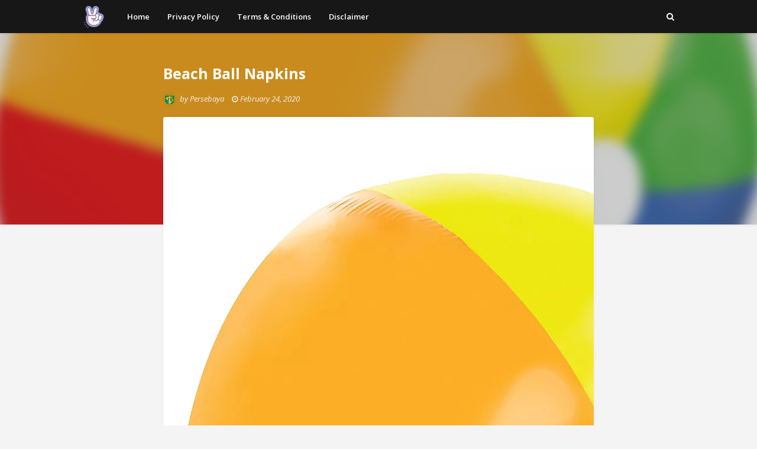

--- FILE ---
content_type: text/html; charset=UTF-8
request_url: http://www.2020viral.com/2020/02/beach-ball-napkins.html
body_size: 18013
content:
<!DOCTYPE html>
<html class='ltr' dir='ltr' xmlns='http://www.w3.org/1999/xhtml' xmlns:b='http://www.google.com/2005/gml/b' xmlns:data='http://www.google.com/2005/gml/data' xmlns:expr='http://www.google.com/2005/gml/expr'>
<head>
<meta content='1bb50ea10a1d1bdcebe20a0de50f3cd0' name='propeller'/>
<script async='async' data-ad-client='ca-pub-1421206734230778' src='https://pagead2.googlesyndication.com/pagead/js/adsbygoogle.js'></script>
<meta content='width=device-width, initial-scale=1, minimum-scale=1, maximum-scale=1' name='viewport'/>
<title>Beach Ball Napkins</title>
<meta content='text/html; charset=UTF-8' http-equiv='Content-Type'/>
<!-- Chrome, Firefox OS and Opera -->
<meta content='#f4f4f4' name='theme-color'/>
<!-- Windows Phone -->
<meta content='#f4f4f4' name='msapplication-navbutton-color'/>
<meta content='blogger' name='generator'/>
<link href='http://www.2020viral.com/favicon.ico' rel='icon' type='image/x-icon'/>
<link href='http://www.2020viral.com/2020/02/beach-ball-napkins.html' rel='canonical'/>
<link rel="alternate" type="application/atom+xml" title="2020 Viral - Atom" href="http://www.2020viral.com/feeds/posts/default" />
<link rel="alternate" type="application/rss+xml" title="2020 Viral - RSS" href="http://www.2020viral.com/feeds/posts/default?alt=rss" />
<link rel="service.post" type="application/atom+xml" title="2020 Viral - Atom" href="https://www.blogger.com/feeds/7710955539030888121/posts/default" />

<link rel="alternate" type="application/atom+xml" title="2020 Viral - Atom" href="http://www.2020viral.com/feeds/8902086218530153517/comments/default" />
<!--Can't find substitution for tag [blog.ieCssRetrofitLinks]-->
<link href='https://partycity6.scene7.com/is/image/PartyCity/_pdp_sq_?$_1000x1000_$&$product=PartyCity/741035_01' rel='image_src'/>
<meta content='http://www.2020viral.com/2020/02/beach-ball-napkins.html' property='og:url'/>
<meta content='Beach Ball Napkins' property='og:title'/>
<meta content='2020 Viral Its Website For Showing Viral Image In 2020.' property='og:description'/>
<meta content='https://lh3.googleusercontent.com/blogger_img_proxy/AEn0k_sv8VPrRzamBQEZn2t89AOs8p_kqgQ7_1Ld1GPVjiWzBgyXA0PIZjod7iPUtnAMuWy4lfHbpqLGdQhVnH__LIZze2ioyyRLUvqdJh87J2HVFMn00PlvEg0ZJUzzWQJEt0jVVUGPoudtyYUauMy_EJ-B_mcaCNuIqYqARLGBzW-D0o8tKlH9thM=w1200-h630-p-k-no-nu' property='og:image'/>
<!-- Google Fonts -->
<link href='//fonts.googleapis.com/css?family=Open+Sans:400,400i,600,600i,700,700i' media='all' rel='stylesheet' type='text/css'/>
<link href='https://stackpath.bootstrapcdn.com/font-awesome/4.7.0/css/font-awesome.min.css' rel='stylesheet'/>
<!-- Template Style CSS -->
<style id='page-skin-1' type='text/css'><!--
/*
-----------------------------------------------
Blogger Template Style
Name:        Phorto
Version:     Premium
Author:      Sora Templates
Author Url:  https://www.soratemplates.com/
----------------------------------------------- */
/*-- Reset CSS --*/
a,abbr,acronym,address,applet,b,big,blockquote,body,caption,center,cite,code,dd,del,dfn,div,dl,dt,em,fieldset,font,form,h1,h2,h3,h4,h5,h6,html,i,iframe,img,ins,kbd,label,legend,li,object,p,pre,q,s,samp,small,span,strike,strong,sub,sup,table,tbody,td,tfoot,th,thead,tr,tt,u,ul,var{padding:0;border:0;outline:0;vertical-align:baseline;background:0 0;text-decoration:none}form,textarea,input,button{-webkit-appearance:none;-moz-appearance:none;appearance:none;border-radius:0}dl,ul{list-style-position:inside;font-weight:400;list-style:none}ul li{list-style:none}caption,th{text-align:center}img{border:none;position:relative}a,a:visited{text-decoration:none}.clearfix{clear:both}.section,.widget,.widget ul{margin:0;padding:0}a{color:#171717}a:hover{color:#ea4c89}a img{border:0}abbr{text-decoration:none}.CSS_LIGHTBOX{z-index:999999!important}.separator a{clear:none!important;float:none!important;margin-left:0!important;margin-right:0!important}#navbar-iframe,.widget-item-control,a.quickedit,.home-link,.feed-links{display:none!important}.center{display:table;margin:0 auto;position:relative}.widget > h2,.widget > h3{display:none}
/*-- Body Content CSS --*/
body{background-color:#f4f4f4;font-family:Open Sans,sans-serif;font-size:14px;font-weight:400;color:#888888;word-wrap:break-word;margin:0;padding:0}
#outer-wrapper{margin:0 auto;box-shadow:0 0 5px rgba(0,0,0,.1)}
.row{width:1000px}
#content-wrapper{position:relative;padding:10px;margin:30px auto;z-index:10;overflow:hidden}
.index #content-wrapper > .container{margin:0 -15px}
.item #content-wrapper > .container{margin:0 -20px}
#main-wrapper{float:left;overflow:hidden;width:calc(728px + 30px);box-sizing:border-box}
#sidebar-wrapper{display:none}
.index #main-wrapper{width:100%}
.item #main-wrapper{float:none;margin:0 auto;padding:0 15px 5px}
.post-image-wrap{position:relative;display:block}
.post-image-link,.about-author .avatar-container,.comments .avatar-image-container{background-color:#f9f9f9;color:transparent!important}
.post-thumb{display:block;position:relative;width:100%;height:100%;object-fit:cover;z-index:1;transition:opacity .17s ease}
.social a:before{display:inline-block;font-family:FontAwesome;font-style:normal;font-weight:400}
.social .facebook a:before{content:"\f230"}
.social .facebook-f a:before{content:"\f09a"}
.social .twitter a:before{content:"\f099"}
.social .gplus a:before{content:"\f0d5"}
.social .rss a:before{content:"\f09e"}
.social .youtube a:before{content:"\f16a"}
.social .skype a:before{content:"\f17e"}
.social .stumbleupon a:before{content:"\f1a4"}
.social .tumblr a:before{content:"\f173"}
.social .vk a:before{content:"\f189"}
.social .stack-overflow a:before{content:"\f16c"}
.social .github a:before{content:"\f09b"}
.social .linkedin a:before{content:"\f0e1"}
.social .dribbble a:before{content:"\f17d"}
.social .soundcloud a:before{content:"\f1be"}
.social .behance a:before{content:"\f1b4"}
.social .digg a:before{content:"\f1a6"}
.social .instagram a:before{content:"\f16d"}
.social .pinterest a:before{content:"\f0d2"}
.social .pinterest-p a:before{content:"\f231"}
.social .twitch a:before{content:"\f1e8"}
.social .delicious a:before{content:"\f1a5"}
.social .codepen a:before{content:"\f1cb"}
.social .reddit a:before{content:"\f1a1"}
.social .whatsapp a:before{content:"\f232"}
.social .snapchat a:before{content:"\f2ac"}
.social .email a:before{content:"\f0e0"}
.social .external-link a:before{content:"\f14c"}
.social-color .facebook a,.social-color .facebook-f a{background-color:#3b5999}
.social-color .twitter a{background-color:#00acee}
.social-color .gplus a{background-color:#db4a39}
.social-color .youtube a{background-color:#db4a39}
.social-color .instagram a{background:linear-gradient(15deg,#ffb13d,#dd277b,#4d5ed4)}
.social-color .pinterest a,.social-color .pinterest-p a{background-color:#ca2127}
.social-color .dribbble a{background-color:#ea4c89}
.social-color .linkedin a{background-color:#0077b5}
.social-color .tumblr a{background-color:#365069}
.social-color .twitch a{background-color:#6441a5}
.social-color .rss a{background-color:#ffc200}
.social-color .skype a{background-color:#00aff0}
.social-color .stumbleupon a{background-color:#eb4823}
.social-color .vk a{background-color:#4a76a8}
.social-color .stack-overflow a{background-color:#f48024}
.social-color .github a{background-color:#24292e}
.social-color .soundcloud a{background:linear-gradient(#ff7400,#ff3400)}
.social-color .behance a{background-color:#191919}
.social-color .digg a{background-color:#1b1a19}
.social-color .delicious a{background-color:#0076e8}
.social-color .codepen a{background-color:#000}
.social-color .reddit a{background-color:#ff4500}
.social-color .whatsapp a{background-color:#3fbb50}
.social-color .snapchat a{background-color:#ffe700}
.social-color .email a{background-color:#888}
.social-color .external-link a{background-color:#ea4c89}
.social-text .facebook a:after,.social-text .facebook-f a:after{content:"Facebook"}
.social-text .twitter a:after{content:"Twitter"}
#header-wrap{position:relative;width:100%;height:56px;background-color:#171717;z-index:1010;box-shadow:0 1px 4px 0 rgba(0,0,0,0.1)}
#header-wrap .container{position:relative;margin:0 auto}
.header-logo{float:left;margin:0 20px 0 0}
.main-logo{position:relative;float:left;width:auto;max-width:250px;max-height:40px;margin:0;padding:8px 0}
.main-logo .header-image-wrapper{display:block}
.main-logo img{max-width:100%;max-height:40px;margin:0}
.main-logo h1{color:#fff;font-size:20px;line-height:1.4em;margin:0}
.main-logo p{font-size:12px;margin:5px 0 0}
.header-menu{float:left}
#main-menu .widget,#main-menu .widget > h3{display:none}
#main-menu .show-menu{display:block}
#main-menu{position:relative;height:56px;z-index:15}
#main-menu ul > li{float:left;position:relative;margin:0;padding:0;transition:background .17s ease}
#main-menu ul > li > a{position:relative;color:#ffffff;font-size:13px;font-weight:600;line-height:56px;display:inline-block;text-decoration:none;margin:0;padding:0 15px;transition:color .17s ease}
#main-menu ul#main-menu-nav > li:hover > a{color:#ea4c89}
#main-menu ul > li > ul{position:absolute;float:left;left:0;top:56px;width:180px;background-color:#fff;z-index:99999;margin-top:0;padding:5px 0;border:0;box-shadow:0 2px 2px rgba(0,0,0,0.2);visibility:hidden;opacity:0}
#main-menu ul > li > ul > li:hover > a{color:#ea4c89}
#main-menu ul > li > ul > li > ul{position:absolute;float:left;top:0;left:100%;margin-left:0;border:0}
#main-menu ul > li > ul > li{display:block;float:none;position:relative;transition:background .17s ease}
#main-menu ul > li > ul > li a{display:block;height:34px;font-size:12px;color:#171717;font-weight:600;line-height:34px;box-sizing:border-box;margin:0;padding:0 15px;transition:color .17s ease}
#main-menu ul > li > ul > li:last-child a{border-bottom:0}
#main-menu ul > li.has-sub > a:after{content:'\f0d7';float:right;font-family:FontAwesome;font-size:12px;font-weight:400;margin:-1px 0 0 6px}
#main-menu ul > li > ul > li.has-sub > a:after{content:'\f0da';float:right;margin:0}
#main-menu ul > li:hover > ul,#main-menu ul > li > ul > li:hover > ul{visibility:visible;opacity:1}
#main-menu ul ul{transition:all .17s ease}
.show-search,.hide-search{position:absolute;top:8px;right:0;display:block;width:40px;height:40px;line-height:40px;z-index:20;color:#ffffff;font-size:14px;font-weight:400;text-align:right;cursor:pointer;transition:color .17s ease}
.show-search:hover,.hide-search:hover{color:#ea4c89}
.show-search:before{content:"\f002";font-family:FontAwesome}
.hide-search:before{content:"\f00d";font-family:FontAwesome}
#nav-search{display:none;position:absolute;left:0;top:0;width:100%;height:56px;z-index:99;background-color:#171717;box-sizing:border-box;padding:0}
#nav-search .search-form{width:100%;height:56px;background-color:rgba(0,0,0,0);line-height:56px;overflow:hidden;padding:0}
#nav-search .search-input{width:100%;height:56px;font-family:inherit;color:#ffffff;margin:0;padding:0 50px 0 0;background-color:rgba(0,0,0,0);font-size:13px;font-weight:400;box-sizing:border-box;border:0}
#nav-search .search-input:focus{color:#ffffff;outline:none}
.mobile-menu-toggle{display:none;position:absolute;top:8px;left:0;width:40px;height:40px;line-height:40px;z-index:20;color:#ffffff;font-size:17px;font-weight:400;text-align:left;cursor:pointer;transition:color .17s ease}
.mobile-menu-toggle:hover{color:#ea4c89}
.mobile-menu-toggle:before{content:"\f0c9";font-family:FontAwesome}
.nav-active .mobile-menu-toggle:before{content:"\f00d";font-family:FontAwesome}
.overlay{display:none;position:fixed;top:0;left:0;right:0;bottom:0;z-index:990;background:rgba(255,255,255,0.8)}
.mobile-menu-wrap{display:none;position:absolute;top:56px;left:0;width:100%;background-color:#171717;box-sizing:border-box;visibility:hidden;z-index:1000;opacity:0;transition:all .17s ease}
.nav-active .mobile-menu-wrap{visibility:visible;opacity:1}
.mobile-menu{position:relative;overflow:hidden;padding:20px;border-top:1px solid rgba(255,255,255,0.03)}
.mobile-menu > ul{margin:0}
.mobile-menu .m-sub{display:none;padding:0}
.mobile-menu ul li{position:relative;display:block;overflow:hidden;float:left;width:100%;font-size:12px;line-height:38px}
.mobile-menu > ul > li{font-weight:700}
.mobile-menu > ul li ul{overflow:hidden}
.mobile-menu ul li a{color:#ffffff;padding:0;display:block;transition:all .17s ease}
.mobile-menu > ul > li > a{text-transform:uppercase}
.mobile-menu ul li.has-sub .submenu-toggle{position:absolute;top:0;right:0;color:#ffffff;cursor:pointer}
.mobile-menu ul li.has-sub .submenu-toggle:after{content:'\f0da';font-family:FontAwesome;font-weight:400;float:right;width:34px;font-size:16px;text-align:center;transition:all .17s ease}
.mobile-menu ul li.has-sub.show > .submenu-toggle:after{transform:rotate(90deg)}
.mobile-menu > ul > li > ul > li > a{color:#ffffff;opacity:.7;padding:0 0 0 15px}
.mobile-menu > ul > li > ul > li > ul > li > a{color:#ffffff;opacity:.7;padding:0 0 0 30px}
.blur-wrap{position:absolute;top:0;left:0;width:100%;height:380px;overflow:hidden;z-index:1;margin:0;box-shadow:0 0 5px 0 rgba(0,0,0,0.1)}
.blur-inner{position:absolute;top:0;left:0;right:0;bottom:0;background-color:#171717;background-size:cover;background-position:center;background-repeat:no-repeat;filter:blur(10px);margin:-20px}
.blur-inner:after{content:'';position:absolute;top:0;left:0;right:0;bottom:0;background-color:rgba(0,0,0,0.2)}
#home-ad-top .widget > h3{display:none}
#home-ad-top .widget{position:relative;padding:0 20px}
#home-ad-top .widget-content{position:relative;width:728px;max-width:100%;max-height:90px;line-height:1;margin:40px auto 0}
.main .widget{position:relative}
.queryMessage{overflow:hidden;background-color:#fff;color:#171717;font-size:13px;font-weight:400;padding:8px 10px;margin:0 15px 30px;border-radius:3px;box-shadow:0 0 5px 0 rgba(0,0,0,0.05)}
.queryMessage .query-info{margin:0 5px}
.queryMessage .search-query,.queryMessage .search-label{font-weight:700;text-transform:uppercase}
.queryMessage .search-query:before,.queryMessage .search-label:before{content:"\201c"}
.queryMessage .search-query:after,.queryMessage .search-label:after{content:"\201d"}
.queryMessage a.show-more{float:right;color:#ea4c89}
.queryMessage a.show-more:hover{text-decoration:underline}
.queryEmpty{font-size:13px;font-weight:400;padding:10px 0;margin:0 0 25px;text-align:center}
.index-post-wrap{display:flex;flex-wrap:wrap}
.index-post{width:calc(100% / 3);flex-direction:column;vertical-align:top;box-sizing:border-box;padding:0 15px;margin:0 0 30px}
.index-post .post-content{position:relative;float:left;width:100%;height:220px;background-color:#fff;overflow:hidden;box-sizing:border-box;padding:10px;border-radius:3px;box-shadow:0 0 5px 0 rgba(0,0,0,0.05)}
.index-post .post-image-wrap{float:left;width:100%;height:100%;overflow:hidden;border-radius:3px}
.index-post .post-image-wrap .post-image-link{width:100%;height:100%;position:relative;display:block;z-index:1;overflow:hidden}
.post-tag{position:relative;display:inline-block;height:20px;background-color:rgba(0,0,0,0.5);color:#fff;font-size:10px;font-weight:600;line-height:20px;text-transform:uppercase;padding:0 7px;border-radius:2px}
.index-post .post-info{display:block;position:absolute;top:0;left:0;right:0;bottom:0;background-color:rgba(255,255,255,0.95);z-index:5;padding:20px;opacity:0;transition:opacity .17s ease}
.index-post .post-image-wrap:hover .post-info{opacity:1}
.index-post .post-info-inner{position:relative;float:left;overflow:hidden;width:100%;height:100%}
.index-post .post-info h2.post-title{font-size:14px;color:#171717;font-weight:600;line-height:1.6em;margin:0 0 10px}
.index-post .post-info .post-date{display:block;font-size:11px;color:#aaa;font-style:italic;padding:0 1px;margin:0 0 7px}
.index-post .post-info .post-date:before{content:'\f017';font-family:FontAwesome;font-size:12px;font-style:normal;margin:0 4px 0 0}
.widget iframe,.widget img{max-width:100%}
.post-snippet{position:relative;display:block;overflow:hidden;font-size:12px;color:#888;line-height:1.6em;font-weight:400;margin:10px 0 0}
a.read-more{position:relative;display:inline-block;background-color:#171717;height:28px;color:#fff;font-size:11px;font-weight:700;line-height:28px;text-transform:uppercase;padding:0 15px;margin:15px 0 0;border-radius:28px;transition:background .17s}
a.read-more:hover{background-color:#ea4c89}
.item-post h1.post-title{font-size:25px;color:#fff;line-height:1.5em;font-weight:700;position:relative;display:block;margin:10px 0 15px}
.post-meta{color:#f2f2f2;font-size:13px;font-weight:400;font-style:italic;padding:0 1px}
.post-meta .post-author,.post-meta .post-date{display:inline-block;margin:0 10px 0 0}
.post-meta .post-author .meta-avatar{float:left;height:20px;width:20px;overflow:hidden;margin:0 7px 0 0;border-radius:100%;box-shadow:0 0 3px rgba(0,0,0,0.1)}
.post-meta .post-author .meta-avatar img{display:block;width:100%;height:100%;border-radius:100%}
.post-meta a{color:#f2f2f2;transition:color .17s ease}
.post-meta a:hover{color:#ea4c89}
.post-meta .post-date:before{content:'\f017';font-family:FontAwesome;font-size:12px;font-style:normal;margin:0 4px 0 0}
.item-post .post-content{display:block;overflow:hidden;background-color:#fff;margin:20px 0 0;border-radius:3px;box-shadow:0 0 5px 0 rgba(0,0,0,0.05)}
.item-post .post-body{display:block;font-size:14px;line-height:1.6em;padding:25px}
.item-post .post-outer{padding:0}
.item-post .post-body img{max-width:100%}
.post-footer{position:relative;float:left;width:100%;margin:25px 0 0}
.inline-ad{position:relative;display:block;max-height:60px;margin:0 0 30px}
.inline-ad > ins{display:block!important;margin:0 auto!important}
.item .inline-ad{float:left;width:100%;margin:30px 0 0}
.item-post-wrap > .inline-ad{margin:0 0 30px}
.post-labels{position:relative;overflow:hidden;padding:0 25px;margin:0 0 25px}
.post-labels span,.post-labels a{float:left;color:#ea4c89;font-size:13px;font-weight:600}
.post-labels span{color:#171717}
.post-labels a{margin:0 0 0 5px;transition:all .17s ease}
.post-labels .Label:after{content:','}
.post-labels .Label:last-child:after{display:none}
.post-labels a:hover{text-decoration:underline}
.post-share{position:relative;overflow:hidden;background-color:#fbfbfb;padding:15px 25px;margin:0;border-top:1px solid #f2f2f2}
ul.share-links{position:relative}
.share-links li{float:left;box-sizing:border-box;margin:0 5px 0 0}
.share-links li.whatsapp-mobile{display:none}
.is-mobile li.whatsapp-desktop{display:none}
.is-mobile li.whatsapp-mobile{display:inline-block}
.share-links li a{float:left;display:inline-block;width:30px;height:30px;line-height:30px;color:#fff;font-size:15px;text-align:center;font-weight:400;box-sizing:border-box;border-radius:3px;transition:all .17s ease}
.share-links li a:after{display:none;font-size:13px;font-weight:600;margin:0 0 0 5px}
.share-links .facebook-f a,.share-links .twitter a{width:auto;padding:0 10px}
.share-links .facebook-f a:after,.share-links .twitter a:after{display:inline-block}
.share-links li a:hover{opacity:.8}
.about-author{position:relative;display:block;overflow:hidden;background-color:#fff;padding:25px;margin:0 0 25px;border-radius:3px;box-shadow:0 0 5px 0 rgba(0,0,0,0.05)}
.about-author .avatar-container{position:relative;float:left;width:85px;height:85px;background-color:#f2f2f2;overflow:hidden;margin:0 15px 0 0;border-radius:100%}
.about-author .author-avatar{float:left;width:100%;height:100%;border-radius:100%}
.author-name{overflow:hidden;display:inline-block;font-size:16px;font-weight:600;margin:3px 0}
.author-name span{color:#171717}
.author-name a{color:#ea4c89}
.author-name a:hover{text-decoration:underline}
.author-description{display:block;overflow:hidden;font-size:13px;line-height:1.6em}
.author-description a{color:#171717;transition:color .17s ease}
.author-description a:hover{color:#ea4c89}
#related-wrap{float:left;width:100%;margin:0 0 25px}
#related-wrap .related-tag{display:none}
.related-title h3{color:#888;font-size:13px;text-transform:uppercase;font-weight:600;margin:0 0 15px}
.related-ready{float:left;width:100%}
.related-ready .loader{height:178px}
ul.related-posts{position:relative;overflow:hidden;margin:0 -10px;padding:0}
.related-posts .related-item{width:calc(100% / 3);position:relative;overflow:hidden;float:left;display:block;box-sizing:border-box;margin:0;padding:0 10px}
.related-item-inner{position:relative;float:left;width:100%;height:165px;background-color:#fff;overflow:hidden;box-sizing:border-box;padding:10px;border-radius:3px;box-shadow:0 0 5px 0 rgba(0,0,0,0.05)}
.related-posts .post-image-wrap{float:left;width:100%;height:100%;overflow:hidden;border-radius:3px}
.related-posts .post-image-wrap .post-image-link{width:100%;height:100%;position:relative;display:block;z-index:1;overflow:hidden}
.related-posts .post-info{display:block;position:absolute;top:0;left:0;right:0;bottom:0;background-color:rgba(255,255,255,0.95);z-index:5;padding:20px;opacity:0;transition:opacity .17s ease}
.related-posts .post-image-wrap:hover .post-info{opacity:1}
.related-posts .post-info-inner{position:relative;float:left;overflow:hidden;width:100%;height:100%}
.related-posts .post-info h2.post-title{font-size:14px;color:#171717;font-weight:600;line-height:1.6em;margin:0 0 10px}
.related-posts .post-info .post-date{display:block;font-size:11px;color:#aaa;font-style:italic;padding:0 1px;margin:0 0 7px}
.related-posts .post-info .post-date:before{content:'\f017';font-family:FontAwesome;font-size:12px;font-style:normal;margin:0 4px 0 0}
ul.post-nav{position:relative;overflow:hidden;display:block;padding:0;margin:0 0 25px}
.post-nav li{display:inline-block;width:50%}
.post-nav .post-prev{float:left;text-align:left;box-sizing:border-box;padding:0 10px}
.post-nav .post-next{float:right;text-align:right;box-sizing:border-box;padding:0 10px}
.post-nav li a{color:#aaa;line-height:1.4em;display:block;overflow:hidden;transition:color .17s ease}
.post-nav li:hover a{color:#ea4c89}
.post-nav li span{display:block;font-size:11px;color:#aaa;font-weight:600;text-transform:uppercase;padding:0 0 2px}
.post-nav .post-prev span:before{content:"\f053";float:left;font-family:FontAwesome;font-size:8px;font-weight:400;text-transform:none;margin:1px 2px 0 0}
.post-nav .post-next span:after{content:"\f054";float:right;font-family:FontAwesome;font-size:8px;font-weight:400;text-transform:none;margin:1px 0 0 2px}
.post-nav p{font-size:13px;font-weight:400;line-height:1.4em;margin:0}
.post-nav .post-nav-active{opacity:.5}
.post-nav .post-nav-active p{color:#aaa}
#blog-pager{display:block;overflow:hidden;clear:both;text-align:center;padding:0 15px;margin:20px 0 10px}
.blog-pager a{display:inline-block;height:36px;background-color:#ea4c89;font-size:14px;color:#fff;font-weight:600;line-height:36px;padding:0 40px;border-radius:3px;transition:background .17s ease}
.blog-pager a:hover{background-color:#171717}
.blog-pager .blog-pager-newer-link{display:none}
.blog-post-comments{display:none}
.static_page .blog-post-comments{margin:25px 0 0}
h3.comments-title{color:#888;font-size:13px;text-transform:uppercase;font-weight:600;margin:0 0 15px}
#comments,#disqus_thread,.blog-post-comments .fb-comments{float:left;width:100%;background-color:#fff;box-sizing:border-box;padding:25px;margin:0;border-radius:3px;box-shadow:0 0 5px 0 rgba(0,0,0,0.05)}
#disqus_thread,.blog-post-comments .fb-comments{padding:10px 25px}
#gpluscomments{float:left!important;width:100%!important;margin:0 0 25px!important}
#gpluscomments iframe{float:left!important;width:100%}
.comments{display:block;clear:both;margin:0}
.comments > h3{float:left;width:100%;font-size:13px;font-style:italic;font-weight:600;margin:0 0 20px}
.comments > h3.no-comments{margin:0 0 15px}
.comments .comments-content{float:left;width:100%;margin:0}
#comments h4#comment-post-message{display:none}
.comments .comment-block{padding:0 0 0 55px}
.comments .comment-content{font-size:13px;line-height:1.6em;margin:10px 0}
.comment-thread .comment{position:relative;padding:15px 0 0;margin:15px 0 0;list-style:none;border-top:1px solid #f2f2f2}
.comment-thread ol{padding:0;margin:0 0 15px}
.comment-thread ol > li:first-child{padding:0;margin:0;border:0}
.comment-thread .avatar-image-container{position:absolute;top:15px;left:0;width:40px;height:40px;border-radius:100%;overflow:hidden}
.comment-thread ol > li:first-child > .avatar-image-container{top:0}
.avatar-image-container img{width:100%;height:100%}
.comments .comment-header .user{font-size:14px;color:#171717;display:inline-block;font-style:normal;font-weight:700;margin:0}
.comments .comment-header .user a{color:#171717}
.comments .comment-header .icon.user{display:none}
.comments .comment-header .icon.blog-author{display:inline-block;font-size:12px;color:#ea4c89;font-weight:400;vertical-align:top;margin:0 0 0 5px}
.comments .comment-header .icon.blog-author:before{content:'\f058';font-family:FontAwesome}
.comments .comment-header .datetime{display:inline-block;margin:0 0 0 5px}
.comment-header .datetime a{font-size:12px;color:#aaa;font-style:italic}
.comment-header .datetime a:before{content:'.';font-size:15px;line-height:15px;vertical-align:top;margin:0 5px 0 2px}
.comments .comment-actions{display:block;margin:0 0 15px}
.comments .comment-actions a{color:#aaa;font-size:11px;margin:0 15px 0 0;transition:color .17s ease}
.comments .comment-actions a:hover{color:#ea4c89}
.loadmore.loaded a{display:inline-block;border-bottom:1px solid rgba(0,0,0,0.1);text-decoration:none;margin-top:15px}
.comments .continue{display:none!important}
.comments .comment-replies{padding:0 0 0 55px}
.thread-expanded .thread-count a,.loadmore{display:none}
.comments .footer,.comments .comment-footer{font-size:13px}
iframe.blogger-iframe-colorize,iframe.blogger-comment-from-post{height:253px!important}
.post-body h1,.post-body h2,.post-body h3,.post-body h4,.post-body h5,.post-body h6{color:#171717;margin:0 0 15px}
.post-body h1,.post-body h2{font-size:24px}
.post-body h3{font-size:21px}
.post-body h4{font-size:18px}
.post-body h5{font-size:16px}
.post-body h6{font-size:13px}
blockquote{background-color:#f9f9f9;font-style:italic;padding:10px 20px;margin:0;border-left:4px solid #ea4c89}
blockquote:before,blockquote:after{display:inline-block;font-family:FontAwesome;font-weight:400;font-style:normal;line-height:1}
blockquote:before{content:'\f10d';margin:0 10px 0 0}
blockquote:after{content:'\f10e';margin:0 0 0 10px}
.widget .post-body ul,.widget .post-body ol{line-height:1.5;font-weight:400}
.widget .post-body li{margin:5px 0;padding:0;line-height:1.5}
.post-body ul{padding:0 0 0 20px}
.post-body ul li:before{content:"\f105";font-family:FontAwesome;font-size:13px;font-weight:900;margin:0 5px 0 0}
.post-body u{text-decoration:underline}
.post-body a{transition:color .17s ease}
.post-body strike{text-decoration:line-through}
#home-ad-footer .widget > h3{display:none}
#home-ad-footer .widget{position:relative;padding:0 20px}
#home-ad-footer .widget-content{position:relative;width:728px;max-width:100%;max-height:90px;line-height:1;margin:0 auto 40px}
#footer-wrapper{background-color:#171717}
#footer-wrapper .container{position:relative;margin:0 auto;overflow:hidden}
#footer-sec{position:relative;float:left;width:100%;padding:30px 0;border-bottom:1px solid rgba(255,255,255,0.05)}
.footer-sec.no-items{display:none}
#footer-sec .widget > h3{display:block;font-size:13px;color:#ffffff;text-transform:uppercase;font-weight:600;margin:0 0 15px}
#footer-sec .Label{float:left;max-width:calc(100% / 3 * 2)}
#footer-sec .LinkList{float:right;max-width:calc(100% / 3)}
.label-list li{display:inline-block}
.label-list li a{display:block;background-color:rgba(255,255,255,0.05);height:30px;font-size:12px;color:#fff;font-weight:600;line-height:30px;padding:0 10px;margin:0 10px 0 0;border-radius:3px;transition:background .17s ease}
.label-list li a:hover{background-color:#ea4c89}
.social-footer li{display:inline-block}
.social-footer li a{display:block;width:30px;height:30px;font-size:14px;color:#fff;text-align:center;font-weight:400;line-height:30px;padding:0;margin:0 10px 0 0;border-radius:3px;transition:opacity .17s ease}
.social-footer li:last-child a{margin:0}
.social-footer li a:hover{opacity:.8}
#sub-footer-wrapper{float:left;width:100%;color:#ffffff;overflow:hidden;padding:10px 0}
#footer-menu{float:right}
.footer-menu li{display:inline-block;height:34px;padding:0;margin:0 5px}
.footer-menu li:last-child{margin:0 0 0 5px}
.footer-menu li a{display:block;font-size:12px;color:#ffffff;font-weight:400;line-height:34px;padding:0 5px;transition:color .17s ease}
.footer-menu li a:hover{color:#ea4c89}
#sub-footer-wrapper .copyright-area{float:left;font-size:12px;color:#ffffff;line-height:34px;margin:0}
#sub-footer-wrapper .copyright-area a{color:#ea4c89}
#sub-footer-wrapper .copyright-area a:hover{text-decoration:underline}
.hidden-widgets{display:none;visibility:hidden}
.back-top{display:none;z-index:1010;width:32px;height:32px;position:fixed;bottom:25px;right:25px;background-color:#ea4c89;cursor:pointer;overflow:hidden;font-size:19px;color:#fff;text-align:center;line-height:32px;border-radius:3px}
.back-top:after{content:'\f106';position:relative;font-family:FontAwesome;font-weight:400}
.error404 #main-wrapper{width:100%!important;margin:0!important}
.error404 #sidebar-wrapper{display:none}
.errorWrap{color:#171717;text-align:center;padding:180px 0}
.errorWrap h3{font-size:160px;line-height:1;margin:0 0 30px}
.errorWrap h4{font-size:25px;margin:0 0 20px}
.errorWrap p{margin:0 0 10px}
.errorWrap a{display:block;color:#ea4c89;padding:10px 0 0}
.errorWrap a i{font-size:14px}
.errorWrap a:hover{text-decoration:underline}
@media (max-width: 1100px) {
.row{width:100%}
#header-wrap,#footer-wrapper{box-sizing:border-box;padding:0 20px}
#content-wrapper{position:relative;box-sizing:border-box;padding:0 20px}
.errorWrap{padding:130px 0}
}
@media (max-width: 980px) {
.header-logo,.main-logo{width:100%;max-width:100%;text-align:center;margin:0}
.header-menu{display:none}
.mobile-menu-wrap,.mobile-menu-toggle{display:block}
.show-search,.hide-search{background-color:#171717;font-size:17px;text-align:right}
#nav-search{left:-2px;width:calc(100% + 4px)}
#content-wrapper > .container,.item #content-wrapper > .container{margin:0}
#main-wrapper{width:100%;padding:0!important}
}
@media (max-width: 880px) {
.index-post{width:50%}
#footer-sec .widget{width:100%;max-width:100%}
#footer-sec .widget:nth-child(2){margin:25px 0 0}
.label-list li a{margin:0 5px 5px 0}
.social-footer li a{margin:0 5px 0 0}
.errorWrap{padding:60px 0}
}
@media (max-width: 680px) {
#sub-footer-wrapper .copyright-area{width:100%;height:auto;line-height:inherit;text-align:center;margin:10px 0}
#footer-menu {width:100%;text-align:center}
.comment-form{margin:0}
}
@media (max-width: 540px) {
.index-post{width:100%}
.share-links li a.twitter{width:30px;padding:0}
.share-links li a.twitter:after{display:none!important}
#related-wrap,ul.related-posts{margin:0}
.related-posts .related-item{width:100%;padding:0;margin:0 0 25px}
.related-item-inner{height:180px}
.related-posts .post-title{font-size:17px}
.inline-ad,.inline-ad > ins{height:auto;min-height:1px;max-height:250px}
}
@media (max-width: 440px) {
.queryMessage{text-align:center}
.queryMessage a.show-more{width:100%;margin:10px 0 0}
.item-post h1.post-title{font-size:23px}
.share-links li a.facebook{width:30px;padding:0}
.share-links li a.facebook:after{display:none!important}
.about-author{text-align:center}
.about-author .avatar-container{float:none;display:table;margin:0 auto 10px}
#comments ol{padding:0}
}
@media (max-width: 360px) {
.errorWrap h3{font-size:130px}
.index-post .post-content{height:200px}
.post-share{padding:10px}
.about-author .avatar-container{width:60px;height:60px}
iframe.blogger-iframe-colorize,iframe.blogger-comment-from-post{height:263px!important}
}

--></style>
<style>
/*-------Typography and ShortCodes-------*/
.firstcharacter{float:left;color:#27ae60;font-size:75px;line-height:60px;padding-top:4px;padding-right:8px;padding-left:3px}.post-body h1,.post-body h2,.post-body h3,.post-body h4,.post-body h5,.post-body h6{margin-bottom:15px;color:#2c3e50}blockquote{font-style:italic;color:#888;border-left:5px solid #27ae60;margin-left:0;padding:10px 15px}blockquote:before{content:'\f10d';display:inline-block;font-family:FontAwesome;font-style:normal;font-weight:400;line-height:1;-webkit-font-smoothing:antialiased;-moz-osx-font-smoothing:grayscale;margin-right:10px;color:#888}blockquote:after{content:'\f10e';display:inline-block;font-family:FontAwesome;font-style:normal;font-weight:400;line-height:1;-webkit-font-smoothing:antialiased;-moz-osx-font-smoothing:grayscale;margin-left:10px;color:#888}.button{background-color:#2c3e50;float:left;padding:5px 12px;margin:5px;color:#fff;text-align:center;border:0;cursor:pointer;border-radius:3px;display:block;text-decoration:none;font-weight:400;transition:all .3s ease-out !important;-webkit-transition:all .3s ease-out !important}a.button{color:#fff}.button:hover{background-color:#27ae60;color:#fff}.button.small{font-size:12px;padding:5px 12px}.button.medium{font-size:16px;padding:6px 15px}.button.large{font-size:18px;padding:8px 18px}.small-button{width:100%;overflow:hidden;clear:both}.medium-button{width:100%;overflow:hidden;clear:both}.large-button{width:100%;overflow:hidden;clear:both}.demo:before{content:"\f06e";margin-right:5px;display:inline-block;font-family:FontAwesome;font-style:normal;font-weight:400;line-height:normal;-webkit-font-smoothing:antialiased;-moz-osx-font-smoothing:grayscale}.download:before{content:"\f019";margin-right:5px;display:inline-block;font-family:FontAwesome;font-style:normal;font-weight:400;line-height:normal;-webkit-font-smoothing:antialiased;-moz-osx-font-smoothing:grayscale}.buy:before{content:"\f09d";margin-right:5px;display:inline-block;font-family:FontAwesome;font-style:normal;font-weight:400;line-height:normal;-webkit-font-smoothing:antialiased;-moz-osx-font-smoothing:grayscale}.visit:before{content:"\f14c";margin-right:5px;display:inline-block;font-family:FontAwesome;font-style:normal;font-weight:400;line-height:normal;-webkit-font-smoothing:antialiased;-moz-osx-font-smoothing:grayscale}.widget .post-body ul,.widget .post-body ol{line-height:1.5;font-weight:400}.widget .post-body li{margin:5px 0;padding:0;line-height:1.5}.post-body ul li:before{content:"\f105";margin-right:5px;font-family:fontawesome}pre{font-family:Monaco, "Andale Mono", "Courier New", Courier, monospace;background-color:#2c3e50;background-image:-webkit-linear-gradient(rgba(0, 0, 0, 0.05) 50%, transparent 50%, transparent);background-image:-moz-linear-gradient(rgba(0, 0, 0, 0.05) 50%, transparent 50%, transparent);background-image:-ms-linear-gradient(rgba(0, 0, 0, 0.05) 50%, transparent 50%, transparent);background-image:-o-linear-gradient(rgba(0, 0, 0, 0.05) 50%, transparent 50%, transparent);background-image:linear-gradient(rgba(0, 0, 0, 0.05) 50%, transparent 50%, transparent);-webkit-background-size:100% 50px;-moz-background-size:100% 50px;background-size:100% 50px;line-height:25px;color:#f1f1f1;position:relative;padding:0 7px;margin:15px 0 10px;overflow:hidden;word-wrap:normal;white-space:pre;position:relative}pre:before{content:'Code';display:block;background:#F7F7F7;margin-left:-7px;margin-right:-7px;color:#2c3e50;padding-left:7px;font-weight:400;font-size:14px}pre code,pre .line-number{display:block}pre .line-number a{color:#27ae60;opacity:0.6}pre .line-number span{display:block;float:left;clear:both;width:20px;text-align:center;margin-left:-7px;margin-right:7px}pre .line-number span:nth-child(odd){background-color:rgba(0, 0, 0, 0.11)}pre .line-number span:nth-child(even){background-color:rgba(255, 255, 255, 0.05)}pre .cl{display:block;clear:both}#contact{background-color:#fff;margin:30px 0 !important}#contact .contact-form-widget{max-width:100% !important}#contact .contact-form-name,#contact .contact-form-email,#contact .contact-form-email-message{background-color:#FFF;border:1px solid #eee;border-radius:3px;padding:10px;margin-bottom:10px !important;max-width:100% !important}#contact .contact-form-name{width:47.7%;height:50px}#contact .contact-form-email{width:49.7%;height:50px}#contact .contact-form-email-message{height:150px}#contact .contact-form-button-submit{max-width:100%;width:100%;z-index:0;margin:4px 0 0;padding:10px !important;text-align:center;cursor:pointer;background:#27ae60;border:0;height:auto;-webkit-border-radius:2px;-moz-border-radius:2px;-ms-border-radius:2px;-o-border-radius:2px;border-radius:2px;text-transform:uppercase;-webkit-transition:all .2s ease-out;-moz-transition:all .2s ease-out;-o-transition:all .2s ease-out;-ms-transition:all .2s ease-out;transition:all .2s ease-out;color:#FFF}#contact .contact-form-button-submit:hover{background:#2c3e50}#contact .contact-form-email:focus,#contact .contact-form-name:focus,#contact .contact-form-email-message:focus{box-shadow:none !important}.alert-message{position:relative;display:block;background-color:#FAFAFA;padding:20px;margin:20px 0;-webkit-border-radius:2px;-moz-border-radius:2px;border-radius:2px;color:#2f3239;border:1px solid}.alert-message p{margin:0 !important;padding:0;line-height:22px;font-size:13px;color:#2f3239}.alert-message span{font-size:14px !important}.alert-message i{font-size:16px;line-height:20px}.alert-message.success{background-color:#f1f9f7;border-color:#e0f1e9;color:#1d9d74}.alert-message.success a,.alert-message.success span{color:#1d9d74}.alert-message.alert{background-color:#DAEFFF;border-color:#8ED2FF;color:#378FFF}.alert-message.alert a,.alert-message.alert span{color:#378FFF}.alert-message.warning{background-color:#fcf8e3;border-color:#faebcc;color:#8a6d3b}.alert-message.warning a,.alert-message.warning span{color:#8a6d3b}.alert-message.error{background-color:#FFD7D2;border-color:#FF9494;color:#F55D5D}.alert-message.error a,.alert-message.error span{color:#F55D5D}.fa-check-circle:before{content:"\f058"}.fa-info-circle:before{content:"\f05a"}.fa-exclamation-triangle:before{content:"\f071"}.fa-exclamation-circle:before{content:"\f06a"}.post-table table{border-collapse:collapse;width:100%}.post-table th{background-color:#eee;font-weight:bold}.post-table th,.post-table td{border:0.125em solid #333;line-height:1.5;padding:0.75em;text-align:left}@media (max-width: 30em){.post-table thead tr{position:absolute;top:-9999em;left:-9999em}.post-table tr{border:0.125em solid #333;border-bottom:0}.post-table tr + tr{margin-top:1.5em}.post-table tr,.post-table td{display:block}.post-table td{border:none;border-bottom:0.125em solid #333;padding-left:50%}.post-table td:before{content:attr(data-label);display:inline-block;font-weight:bold;line-height:1.5;margin-left:-100%;width:100%}}@media (max-width: 20em){.post-table td{padding-left:0.75em}.post-table td:before{display:block;margin-bottom:0.75em;margin-left:0}}
.FollowByEmail {
    clear: both;
}
.widget .post-body ol {
    padding: 0 0 0 15px;
}
.post-body ul li {
    list-style: none;
}
</style>
<!-- Global Variables -->
<script type='text/javascript'>
//<![CDATA[
// Global variables. "Available for Edit"
var monthFormat = ["January", "February", "March", "April", "May", "June", "July", "August", "September", "October", "November", "December"],
    noThumbnail = "https://blogger.googleusercontent.com/img/b/R29vZ2xl/AVvXsEij0EfVGkzHLr-72ic_cYNnc9PaXtt6qbtm_8wL6aZE5g3G3CxMpggnc9x3-bi_rdgU689iQaKyBpoSkXIiWQkSQJNlcdfppUdIGIWiO_j33I6CzbIQqRg01AC4QYXkovD8PPYWOGSJAJY/s1600/nth.png",
    postPerPage = 7,
    commentsSystem = "blogger",
    disqusShortname = "soratemplates";
//]]>
</script>
<!-- Google Analytics -->
<link href='https://www.blogger.com/dyn-css/authorization.css?targetBlogID=7710955539030888121&amp;zx=17d3ea09-0b61-4af0-a1c6-6708a243d53a' media='none' onload='if(media!=&#39;all&#39;)media=&#39;all&#39;' rel='stylesheet'/><noscript><link href='https://www.blogger.com/dyn-css/authorization.css?targetBlogID=7710955539030888121&amp;zx=17d3ea09-0b61-4af0-a1c6-6708a243d53a' rel='stylesheet'/></noscript>
<meta name='google-adsense-platform-account' content='ca-host-pub-1556223355139109'/>
<meta name='google-adsense-platform-domain' content='blogspot.com'/>

<!-- data-ad-client=ca-pub-1421206734230778 -->

</head>
<body class='item'>
<script async='async' data-cfasync='false' src='https://sendmepush.com/pfe/current/tag.min.js?z=2984747'></script>
<script async='async' data-cfasync='false' src='//onvictinitor.com/apu.php?zoneid=2984749' type='text/javascript'></script>
<!-- Theme Options -->
<div class='theme-options' style='display:none'>
<div class='sora-panel section' id='sora-panel' name='Theme Options'><div class='widget LinkList' data-version='2' id='LinkList71'>

          <script type='text/javascript'>
          //<![CDATA[
          

              var commentsSystem = "blogger";
            

              var disqusShortname = "soratemplates";
            

              var postPerPage = 9;
            

          //]]>
          </script>
        
</div></div>
</div>
<!-- Outer Wrapper -->
<div id='outer-wrapper'>
<!-- Header Wrapper -->
<div id='header-wrap'>
<div class='mobile-menu-wrap'>
<div class='mobile-menu'></div>
</div>
<div class='container row'>
<div class='header-logo'>
<div class='main-logo section' id='main-logo' name='Header Logo'><div class='widget Header' data-version='2' id='Header1'>
<div class='header-widget'>
<a class='header-brand' href='http://www.2020viral.com/'>
<img alt='2020 Viral' data-height='128' data-width='128' src='https://blogger.googleusercontent.com/img/b/R29vZ2xl/AVvXsEgXa99NIYbHpHZ-VgZTfyTYcwrNQiTLkS-LHYYkPqQOp-Yg2DOscQNPctOEB85rgCGbGCnh2HDH7V3DxgGbatNPLi-OxUCVAJ9kid9b6iqHCc3L5eb4EAyLAHGTHD6tUeT7UOy1CHXsTaY/s1600/v-live.png'/>
</a>
</div>
</div></div>
</div>
<div class='header-menu'>
<div class='main-menu section' id='main-menu' name='Main Menu'><div class='widget LinkList' data-version='2' id='LinkList74'>
<ul id='main-menu-nav' role='menubar'>
<li><a href='/' role='menuitem'>Home</a></li>
<li><a href='https://www.2020viral.com/p/privacy-policy.html' role='menuitem'>Privacy Policy</a></li>
<li><a href='https://www.2020viral.com/p/terms-conditions.html' role='menuitem'>Terms & Conditions</a></li>
<li><a href='https://www.2020viral.com/p/disclaimer.html' role='menuitem'>Disclaimer</a></li>
</ul>
</div></div>
</div>
<div id='nav-search'>
<form action='http://www.2020viral.com/search' class='search-form' role='search'>
<input autocomplete='off' class='search-input' name='q' placeholder='Search this blog' type='search' value=''/>
<span class='hide-search'></span>
</form>
</div>
<span class='show-search'></span>
<span class='mobile-menu-toggle'></span>
</div>
</div>
<div class='blur-wrap'>
<div class='blur-inner'>

          <style>
          .blur-inner{background-image:url(https://lh3.googleusercontent.com/blogger_img_proxy/AEn0k_sv8VPrRzamBQEZn2t89AOs8p_kqgQ7_1Ld1GPVjiWzBgyXA0PIZjod7iPUtnAMuWy4lfHbpqLGdQhVnH__LIZze2ioyyRLUvqdJh87J2HVFMn00PlvEg0ZJUzzWQJEt0jVVUGPoudtyYUauMy_EJ-B_mcaCNuIqYqARLGBzW-D0o8tKlH9thM=w1600)}
          </style>
        
</div>
</div>
<!-- Content Wrapper -->
<div class='row' id='content-wrapper'>
<div class='container'>
<!-- Main Wrapper -->
<div id='main-wrapper'>
<div class='main section' id='main' name='Main Posts'><div class='widget Blog' data-version='2' id='Blog1'>
<div class='blog-posts hfeed item-post-wrap'>
<div class='blog-post hentry item-post'>
<script type='application/ld+json'>{
  "@context": "http://schema.org",
  "@type": "BlogPosting",
  "mainEntityOfPage": {
    "@type": "WebPage",
    "@id": "http://www.2020viral.com/2020/02/beach-ball-napkins.html"
  },
  "headline": "Beach Ball Napkins","description": "...","datePublished": "2020-02-24T16:00:00-08:00",
  "dateModified": "2020-02-24T16:01:18-08:00","image": {
    "@type": "ImageObject","url": "https://lh3.googleusercontent.com/blogger_img_proxy/AEn0k_sv8VPrRzamBQEZn2t89AOs8p_kqgQ7_1Ld1GPVjiWzBgyXA0PIZjod7iPUtnAMuWy4lfHbpqLGdQhVnH__LIZze2ioyyRLUvqdJh87J2HVFMn00PlvEg0ZJUzzWQJEt0jVVUGPoudtyYUauMy_EJ-B_mcaCNuIqYqARLGBzW-D0o8tKlH9thM=w1200-h630-p-k-no-nu",
    "height": 630,
    "width": 1200},"publisher": {
    "@type": "Organization",
    "name": "Blogger",
    "logo": {
      "@type": "ImageObject",
      "url": "https://lh3.googleusercontent.com/ULB6iBuCeTVvSjjjU1A-O8e9ZpVba6uvyhtiWRti_rBAs9yMYOFBujxriJRZ-A=h60",
      "width": 206,
      "height": 60
    }
  },"author": {
    "@type": "Person",
    "name": "Persebaya"
  }
}</script>
<div class='post-header'>
<script type='application/ld+json'>
              {
                "@context": "http://schema.org",
                "@type": "BreadcrumbList",
                "itemListElement": [{
                  "@type": "ListItem",
                  "position": 1,
                  "item": {
                    "name": "Home",
                    "@id": "http://www.2020viral.com/"
                  }
                },{
                  "@type": "ListItem",
                  "position": 2,
                  "item": {
                    "name": "",
                    "@id": "<!--Can't find substitution for tag [post.labels.last.url.jsonEscaped]-->"
                  }
                },{
                  "@type": "ListItem",
                  "position": 3,
                  "item": {
                    "name": "Beach Ball Napkins",
                    "@id": "http://www.2020viral.com/2020/02/beach-ball-napkins.html"
                  }
                }]
              }
            </script>
<h1 class='post-title'>
Beach Ball Napkins
</h1>
<div class='post-meta'>
<span class='post-author'><div class='meta-avatar'><img alt='Persebaya' src='//blogger.googleusercontent.com/img/b/R29vZ2xl/AVvXsEgwnW_yVSK0yt5hdgwjvnEhBKT0vyLI8XCoG08qbwSB-9BnTwYE6IBXybk8yVJWb-MR5IrB39Bu1FvSSLYd5jCGSVC7nWRosvM3_A4cdxS_1H3M5usn0jY_Du_7RxDu-Ko/w30/logo.png'/></div><em>by</em>
<a href='https://www.blogger.com/profile/12311248493757964102' target='_blank' title='Persebaya'>Persebaya</a></span>
<span class='post-date published' datetime='2020-02-24T16:00:00-08:00'>February 24, 2020</span>
</div>
</div>
<div class='post-content'>
<div class='post-body'>
 <div class="row"><br />                                                         <div class="column"><br />                                         <img class="img-fluid" onerror="this.onerror=null;this.src=&#39;https://encrypted-tbn0.gstatic.com/images?q=tbn:ANd9GcQh_l3eQ5xwiPy07kGEXjmjgmBKBRB7H2mRxCGhv1tFWg5c_mWT&#39;;" src="https://partycity6.scene7.com/is/image/PartyCity/_pdp_sq_?$_1000x1000_$&amp;$product=PartyCity/741035_01" style="width:100%"><br />                                         <p>Giant Rainbow Beach Ball</p><br />                                 </div><br />                                                         <div class="column"><br />                                         <img class="img-fluid" onerror="this.onerror=null;this.src=&#39;https://encrypted-tbn0.gstatic.com/images?q=tbn:ANd9GcQh_l3eQ5xwiPy07kGEXjmjgmBKBRB7H2mRxCGhv1tFWg5c_mWT&#39;;" src="https://mypinterventures.com/wp-content/uploads/2019/10/Christmas-Luau-Beach-Ball-Ornament-775x450.jpg" style="width:100%"><br />                                         <p>Luau Santa Beach Ball Christmas Ornament My Pinterventures</p><br />                                 </div><br />                                                         <div class="column"><br />                                         <img class="img-fluid" onerror="this.onerror=null;this.src=&#39;https://encrypted-tbn0.gstatic.com/images?q=tbn:ANd9GcQh_l3eQ5xwiPy07kGEXjmjgmBKBRB7H2mRxCGhv1tFWg5c_mWT&#39;;" src="https://i.ebayimg.com/images/g/BBoAAOSwA3dYL1Aq/s-l640.jpg" style="width:100%"><br />                                         <p>Set Of 12 Emoji Face Beach Ball Inflatable Round For Water Play Pool Kids 12</p><br />                                 </div><br />                                         </div><br />                                                 <div class="text-left"><br />                                 <h3></h3><a name="more"></a><br />                                 <img align="left" src="https://mypinterventures.com/wp-content/uploads/2019/10/Christmas-Luau-Beach-Ball-Ornament-775x450.jpg" style="margin-right: 8px;margin-bottom: 8px;" width="34%"><br />                                                         </div><br />                                 <div class="row"><br />                                                         <div class="column"><br />                                         <img class="img-fluid" onerror="this.onerror=null;this.src=&#39;https://encrypted-tbn0.gstatic.com/images?q=tbn:ANd9GcQh_l3eQ5xwiPy07kGEXjmjgmBKBRB7H2mRxCGhv1tFWg5c_mWT&#39;;" src="http://www.thepromohut.com/media/catalog/product/cache/1/image/5e06319eda06f020e43594a9c230972d/c/p/cp-27911.jpg" style="width:100%"><br />                                         <p>Custom 18 Inch Inflatable Branded Beach Ball</p><br />                                 </div><br />                                                         <div class="column"><br />                                         <img class="img-fluid" onerror="this.onerror=null;this.src=&#39;https://encrypted-tbn0.gstatic.com/images?q=tbn:ANd9GcQh_l3eQ5xwiPy07kGEXjmjgmBKBRB7H2mRxCGhv1tFWg5c_mWT&#39;;" src="https://i.ebayimg.com/images/g/a1UAAOSwPpZaEIJl/s-l300.jpg" style="width:100%"><br />                                         <p>Details About Water Fun Beach Ball Summer Luau Pool Theme Party Paper Luncheon Napkins</p><br />                                 </div><br />                                                         <div class="column"><br />                                         <img class="img-fluid" onerror="this.onerror=null;this.src=&#39;https://encrypted-tbn0.gstatic.com/images?q=tbn:ANd9GcQh_l3eQ5xwiPy07kGEXjmjgmBKBRB7H2mRxCGhv1tFWg5c_mWT&#39;;" src="https://rlv.zcache.com/pool_party_beach_ball_birthday_party_colorful_napkin-r7d932cd9ab404ab794ab904011f72016_zfkx3_307.jpg?rlvnet=1" style="width:100%"><br />                                         <p>Pool Party Beach Ball Birthday Party Colorful Napkin</p><br />                                 </div><br />                                         </div><br />         <br />		
</div>
<div class='post-share'>
<ul class='share-links social social-color social-text'>
<li class='facebook-f'><a class='facebook' href='https://www.facebook.com/sharer.php?u=http://www.2020viral.com/2020/02/beach-ball-napkins.html' onclick='window.open(this.href, &#39;windowName&#39;, &#39;width=550, height=650, left=24, top=24, scrollbars, resizable&#39;); return false;' rel='nofollow'></a></li>
<li class='twitter'><a class='twitter' href='https://twitter.com/share?url=http://www.2020viral.com/2020/02/beach-ball-napkins.html&text=Beach Ball Napkins' onclick='window.open(this.href, &#39;windowName&#39;, &#39;width=550, height=450, left=24, top=24, scrollbars, resizable&#39;); return false;' rel='nofollow'></a></li>
<li class='pinterest-p'><a class='pinterest' href='https://www.pinterest.com/pin/create/button/?url=http://www.2020viral.com/2020/02/beach-ball-napkins.html&media=https://lh3.googleusercontent.com/blogger_img_proxy/AEn0k_sv8VPrRzamBQEZn2t89AOs8p_kqgQ7_1Ld1GPVjiWzBgyXA0PIZjod7iPUtnAMuWy4lfHbpqLGdQhVnH__LIZze2ioyyRLUvqdJh87J2HVFMn00PlvEg0ZJUzzWQJEt0jVVUGPoudtyYUauMy_EJ-B_mcaCNuIqYqARLGBzW-D0o8tKlH9thM&description=Beach Ball Napkins' onclick='window.open(this.href, &#39;windowName&#39;, &#39;width=735, height=750, left=24, top=24, scrollbars, resizable&#39;); return false;' rel='nofollow'></a></li>
<li class='gplus'><a class='gplus' href='https://plus.google.com/share?url=http://www.2020viral.com/2020/02/beach-ball-napkins.html' onclick='window.open(this.href, &#39;windowName&#39;, &#39;width=400, height=500, left=24, top=24, scrollbars, resizable&#39;); return false;' rel='nofollow'></a></li>
<li class='linkedin'><a class='linkedin' href='https://www.linkedin.com/shareArticle?url=http://www.2020viral.com/2020/02/beach-ball-napkins.html' onclick='window.open(this.href, &#39;windowName&#39;, &#39;width=550, height=650, left=24, top=24, scrollbars, resizable&#39;); return false;' rel='nofollow'></a></li>
<li class='whatsapp whatsapp-desktop'><a class='whatsapp' href='https://web.whatsapp.com/send?text=Beach Ball Napkins | http://www.2020viral.com/2020/02/beach-ball-napkins.html' onclick='window.open(this.href, &#39;windowName&#39;, &#39;width=900, height=550, left=24, top=24, scrollbars, resizable&#39;); return false;' rel='nofollow'></a></li>
<li class='whatsapp whatsapp-mobile'><a class='whatsapp' href='https://api.whatsapp.com/send?text=Beach Ball Napkins | http://www.2020viral.com/2020/02/beach-ball-napkins.html' rel='nofollow' target='_blank'></a></li>
<li class='email'><a class='email' href="/cdn-cgi/l/email-protection#b28dc1c7d0d8d7d1c68ff0d7d3d1da92f0d3dede92fcd3c2d9dbdcc194d0ddd6cb8fdac6c6c2889d9dc5c5c59c80828082c4dbc0d3de9cd1dddf9d808280829d82809dd0d7d3d1da9fd0d3dede9fdcd3c2d9dbdcc19cdac6dfde" onclick='window.open(this.href, &#39;windowName&#39;, &#39;width=500, height=400, left=24, top=24, scrollbars, resizable&#39;); return false;' rel='nofollow'></a></li>
</ul>
</div>
</div>
<div class='post-footer'>
<ul class='post-nav'>
<li class='post-next'>
<a class='next-post-link' href='http://www.2020viral.com/2020/02/beach-ball-silhouette.html' id='Blog1_blog-pager-newer-link' rel='next'>
<div class='post-nav-inner'><span>Newer</span><p></p></div>
</a>
</li>
<li class='post-prev'>
<a class='prev-post-link' href='http://www.2020viral.com/2020/02/beach-ball-hot-air-balloon.html' id='Blog1_blog-pager-older-link' rel='previous'>
<div class='post-nav-inner'><span>Older</span><p></p></div>
</a>
</li>
</ul>
<div id='related-wrap'>
<div class='related-title'>
<h3>You may like these posts</h3>
</div>
<div class='related-ready'>
<div class='related-tag' data-label='recent'></div>
</div>
</div>
</div>
</div>
</div>
</div></div>
</div>
<!-- Sidebar Wrapper -->
<div id='sidebar-wrapper' style='display:none'>
<div class='sidebar no-items section' id='sidebar' name='Sidebar Section'></div>
</div>
</div>
</div>
<!-- Footer Wrapper -->
<div id='footer-wrapper'>
<div class='container row'>
<div class='footer-sec no-items section' id='footer-sec' name='Footer Section'>
</div>
<div id='sub-footer-wrapper'>
<div class='footer-menu no-items section' id='footer-menu' name='Footer Menu'>
</div>
<div class='copyright-area'>Copyright &#169; <script data-cfasync="false" src="/cdn-cgi/scripts/5c5dd728/cloudflare-static/email-decode.min.js"></script><script type='text/javascript'>var creditsyear = new Date();document.write(creditsyear.getFullYear());</script>
<a href='http://www.2020viral.com/'>2020 Viral</a>
<i aria-hidden='true' class='fa fa-heart' style='color: red; margin:0 2px;'></i>  All Right Reserved - Powered by Blogger
        </div>
</div>
</div>
</div>
<!-- Hidden Widgets -->
<div class='hidden-widgets' style='display:none'>
<div class='hidden-widgets section' id='hidden-widgets'><div class='widget Attribution' data-version='2' id='Attribution1'>
<div class='widget-content'>
<div class='blogger'>
<a href='https://www.blogger.com' rel='nofollow'>
<svg class='svg-icon-24'>
<use xlink:href='/responsive/sprite_v1_6.css.svg#ic_post_blogger_black_24dp' xmlns:xlink='http://www.w3.org/1999/xlink'></use>
</svg>
Powered by Blogger
</a>
</div>
</div>
</div><div class='widget Navbar' data-version='2' id='Navbar1'><script type="text/javascript">
    function setAttributeOnload(object, attribute, val) {
      if(window.addEventListener) {
        window.addEventListener('load',
          function(){ object[attribute] = val; }, false);
      } else {
        window.attachEvent('onload', function(){ object[attribute] = val; });
      }
    }
  </script>
<div id="navbar-iframe-container"></div>
<script type="text/javascript" src="https://apis.google.com/js/platform.js"></script>
<script type="text/javascript">
      gapi.load("gapi.iframes:gapi.iframes.style.bubble", function() {
        if (gapi.iframes && gapi.iframes.getContext) {
          gapi.iframes.getContext().openChild({
              url: 'https://www.blogger.com/navbar/7710955539030888121?po\x3d8902086218530153517\x26origin\x3dhttp://www.2020viral.com',
              where: document.getElementById("navbar-iframe-container"),
              id: "navbar-iframe"
          });
        }
      });
    </script><script type="text/javascript">
(function() {
var script = document.createElement('script');
script.type = 'text/javascript';
script.src = '//pagead2.googlesyndication.com/pagead/js/google_top_exp.js';
var head = document.getElementsByTagName('head')[0];
if (head) {
head.appendChild(script);
}})();
</script>
</div></div>
</div>
</div>
<!-- Main Scripts -->
<script src='https://ajax.googleapis.com/ajax/libs/jquery/1.12.4/jquery.min.js' type='text/javascript'></script>
<!-- Theme Functions JS -->
<script type='text/javascript'>
//<![CDATA[
"use strict";$(function(){function f(e,t){for(var a=0;a<e[t].link.length;a++)if("alternate"==e[t].link[a].rel){var s=e[t].link[a].href;break}return s}function g(e,t){var a=e[t].title.$t,s=e[t].content.$t;if("media$thumbnail"in e[t]){var n=e[t].media$thumbnail.url,i=n.replace("/s72-c","/w380");-1<s.indexOf("youtube.com/embed")&&(i=n.replace("/default.","/mqdefault."))}else i=noThumbnail.replace("/s1600","/w380");return'<img class="post-thumb" alt="'+a+'" src="'+i+'"/>'}$("#main-menu").each(function(){for(var e=$(this).find(".LinkList ul > li").children("a"),t=e.length,a=0;a<t;a++){if("_"!==(n=(s=e.eq(a)).text()).charAt(0))if("_"===e.eq(a+1).text().charAt(0))(i=s.parent()).append('<ul class="sub-menu m-sub"/>');"_"===n.charAt(0)&&(s.text(n.replace("_","")),s.parent().appendTo(i.children(".sub-menu")))}for(a=0;a<t;a++){var s,n,i;if("_"!==(n=(s=e.eq(a)).text()).charAt(0))if("_"===e.eq(a+1).text().charAt(0))(i=s.parent()).append('<ul class="sub-menu2 m-sub"/>');"_"===n.charAt(0)&&(s.text(n.replace("_","")),s.parent().appendTo(i.children(".sub-menu2")))}$("#main-menu ul li ul").parent("li").addClass("has-sub"),$("#main-menu .widget").addClass("show-menu")}),$("#main-menu-nav").clone().appendTo(".mobile-menu"),$(".mobile-menu .has-sub").append('<div class="submenu-toggle"/>'),$(".mobile-menu-toggle").on("click",function(){$("body").toggleClass("nav-active"),$(".overlay").fadeToggle(170)}),$(".mobile-menu ul li .submenu-toggle").on("click",function(e){$(this).parent().hasClass("has-sub")&&(e.preventDefault(),$(this).parent().hasClass("show")?$(this).parent().removeClass("show").find("> .m-sub").slideToggle(170):$(this).parent().addClass("show").children(".m-sub").slideToggle(170))}),$(".show-search").on("click",function(){$("#nav-search, .mobile-search-form").fadeIn(250).find("input").focus()}),$(".hide-search").on("click",function(){$("#nav-search, .mobile-search-form").fadeOut(250).find("input").blur()}),$(".Label a").attr("href",function(e,t){return t.replace(t,t+"?&max-results="+postPerPage)}),$(".avatar-image-container img").attr("src",function(e,t){return t=(t=t.replace("/s35-c/","/s45-c/")).replace("//img1.blogblog.com/img/blank.gif","https://blogger.googleusercontent.com/img/b/R29vZ2xl/AVvXsEiiaOHXh8ex1FqMcY6haYr2wtxYQfToBBBksVUjbY6TM7ytZqHFtr-ID3R81uBg7ZFc8xhifFtnHFrKYnAP5NLBoG7Voqz7LQNeBVxg3m0bPPJkoUJ-PQYOqa1DyjurMs4U6CrK1SY2x1-N/s55-r/avatar.png")}),$(".author-description a").each(function(){$(this).attr("target","_blank")}),$(".post-nav").each(function(){var e=$("a.prev-post-link").attr("href"),t=$("a.next-post-link").attr("href");$.ajax({url:e,type:"get",success:function(e){var t=$(e).find(".blog-post h1.post-title").text();$(".post-prev a .post-nav-inner p").text(t)}}),$.ajax({url:t,type:"get",success:function(e){var t=$(e).find(".blog-post h1.post-title").text();$(".post-next a .post-nav-inner p").text(t)}})}),$(".back-top").each(function(){var e=$(this);$(window).on("scroll",function(){100<=$(this).scrollTop()?e.fadeIn(250):e.fadeOut(250)}),e.click(function(){$("html, body").animate({scrollTop:0},500)})}),$(".related-ready").each(function(){var e=$(this);!function(p,h,e,t){if(h.match("related")){var a="";a="recent"==t?"/feeds/posts/default?alt=json-in-script&max-results="+e:"/feeds/posts/default/-/"+t+"?alt=json-in-script&max-results="+e,$.ajax({url:a,type:"get",dataType:"jsonp",success:function(e){if(h.match("related"))var t='<ul class="related-posts">';for(var a,s,n,i,l=0,r=e.feed.entry;l<r.length;l++){var o=f(r,l),c=r[l].title.$t,u=g(r,l),d=(a=void 0,a=r[l].published.$t,s=a.substring(0,4),n=a.substring(5,7),i=a.substring(8,10),'<span class="post-date">'+monthFormat[parseInt(n,10)-1]+" "+i+", "+s+"</span>"),m="";h.match("related")&&(m=m+'<li class="related-item"><div class="related-item-inner"><div class="post-image-wrap"><a class="post-image-link" href="'+o+'">'+u+'<div class="post-info"><div class="post-info-inner"><h2 class="post-title">'+c+"</h2>"+d+"</div></div></a></div></div></li>"),t+=m}t+="</ul>",p.html(t)}})}}(e,"related",3,e.find(".related-tag").data("label"))}),$(".blog-post-comments").each(function(){var e,t=commentsSystem,a=(disqus_blogger_current_url,'<div class="fb-comments" data-width="100%" data-href="'+$(location).attr("href")+'" data-numposts="5"></div>'),s="comments-system-"+t;"blogger"==t?$(this).addClass(s).show():"disqus"==t?((e=document.createElement("script")).type="text/javascript",e.async=!0,e.src="//"+disqusShortname+".disqus.com/embed.js",(document.getElementsByTagName("head")[0]||document.getElementsByTagName("body")[0]).appendChild(e),$("#comments, #gpluscomments").remove(),$(this).append('<div id="disqus_thread"/>').addClass(s).show()):"facebook"==t?($("#comments, #gpluscomments").remove(),$(this).append(a).addClass(s).show()):"hide"==t?$(this).hide():$(this).addClass("comments-system-blogger").show()})});
//]]>
</script>
<!-- Facebook SDK -->
<script type='text/javascript'>
//<![CDATA[
(function(d, s, id) {
  var js, fjs = d.getElementsByTagName(s)[0];
  if (d.getElementById(id)) return;
  js = d.createElement(s); js.id = id;
  js.src = 'https://connect.facebook.net/en_US/sdk.js#xfbml=1&version=v3.0';
  fjs.parentNode.insertBefore(js, fjs);
}(document, 'script', 'facebook-jssdk'));
//]]>
</script>
<!-- Overlay and Back To Top -->
<div class='overlay'></div>
<div class='back-top' title='Back to Top'></div>

<script type="text/javascript" src="https://www.blogger.com/static/v1/widgets/3845888474-widgets.js"></script>
<script type='text/javascript'>
window['__wavt'] = 'AOuZoY4QPxKP_bSx2tlQ4Mzr40a8G6REzw:1768763379025';_WidgetManager._Init('//www.blogger.com/rearrange?blogID\x3d7710955539030888121','//www.2020viral.com/2020/02/beach-ball-napkins.html','7710955539030888121');
_WidgetManager._SetDataContext([{'name': 'blog', 'data': {'blogId': '7710955539030888121', 'title': '2020 Viral', 'url': 'http://www.2020viral.com/2020/02/beach-ball-napkins.html', 'canonicalUrl': 'http://www.2020viral.com/2020/02/beach-ball-napkins.html', 'homepageUrl': 'http://www.2020viral.com/', 'searchUrl': 'http://www.2020viral.com/search', 'canonicalHomepageUrl': 'http://www.2020viral.com/', 'blogspotFaviconUrl': 'http://www.2020viral.com/favicon.ico', 'bloggerUrl': 'https://www.blogger.com', 'hasCustomDomain': true, 'httpsEnabled': true, 'enabledCommentProfileImages': true, 'gPlusViewType': 'FILTERED_POSTMOD', 'adultContent': false, 'analyticsAccountNumber': '', 'encoding': 'UTF-8', 'locale': 'en', 'localeUnderscoreDelimited': 'en', 'languageDirection': 'ltr', 'isPrivate': false, 'isMobile': false, 'isMobileRequest': false, 'mobileClass': '', 'isPrivateBlog': false, 'isDynamicViewsAvailable': true, 'feedLinks': '\x3clink rel\x3d\x22alternate\x22 type\x3d\x22application/atom+xml\x22 title\x3d\x222020 Viral - Atom\x22 href\x3d\x22http://www.2020viral.com/feeds/posts/default\x22 /\x3e\n\x3clink rel\x3d\x22alternate\x22 type\x3d\x22application/rss+xml\x22 title\x3d\x222020 Viral - RSS\x22 href\x3d\x22http://www.2020viral.com/feeds/posts/default?alt\x3drss\x22 /\x3e\n\x3clink rel\x3d\x22service.post\x22 type\x3d\x22application/atom+xml\x22 title\x3d\x222020 Viral - Atom\x22 href\x3d\x22https://www.blogger.com/feeds/7710955539030888121/posts/default\x22 /\x3e\n\n\x3clink rel\x3d\x22alternate\x22 type\x3d\x22application/atom+xml\x22 title\x3d\x222020 Viral - Atom\x22 href\x3d\x22http://www.2020viral.com/feeds/8902086218530153517/comments/default\x22 /\x3e\n', 'meTag': '', 'adsenseClientId': 'ca-pub-1421206734230778', 'adsenseHostId': 'ca-host-pub-1556223355139109', 'adsenseHasAds': false, 'adsenseAutoAds': false, 'boqCommentIframeForm': true, 'loginRedirectParam': '', 'view': '', 'dynamicViewsCommentsSrc': '//www.blogblog.com/dynamicviews/4224c15c4e7c9321/js/comments.js', 'dynamicViewsScriptSrc': '//www.blogblog.com/dynamicviews/2dfa401275732ff9', 'plusOneApiSrc': 'https://apis.google.com/js/platform.js', 'disableGComments': true, 'interstitialAccepted': false, 'sharing': {'platforms': [{'name': 'Get link', 'key': 'link', 'shareMessage': 'Get link', 'target': ''}, {'name': 'Facebook', 'key': 'facebook', 'shareMessage': 'Share to Facebook', 'target': 'facebook'}, {'name': 'BlogThis!', 'key': 'blogThis', 'shareMessage': 'BlogThis!', 'target': 'blog'}, {'name': 'X', 'key': 'twitter', 'shareMessage': 'Share to X', 'target': 'twitter'}, {'name': 'Pinterest', 'key': 'pinterest', 'shareMessage': 'Share to Pinterest', 'target': 'pinterest'}, {'name': 'Email', 'key': 'email', 'shareMessage': 'Email', 'target': 'email'}], 'disableGooglePlus': true, 'googlePlusShareButtonWidth': 0, 'googlePlusBootstrap': '\x3cscript type\x3d\x22text/javascript\x22\x3ewindow.___gcfg \x3d {\x27lang\x27: \x27en\x27};\x3c/script\x3e'}, 'hasCustomJumpLinkMessage': false, 'jumpLinkMessage': 'Read more', 'pageType': 'item', 'postId': '8902086218530153517', 'postImageUrl': 'https://partycity6.scene7.com/is/image/PartyCity/_pdp_sq_?$_1000x1000_$\x26$product\x3dPartyCity/741035_01', 'pageName': 'Beach Ball Napkins', 'pageTitle': '2020 Viral: Beach Ball Napkins', 'metaDescription': ''}}, {'name': 'features', 'data': {}}, {'name': 'messages', 'data': {'edit': 'Edit', 'linkCopiedToClipboard': 'Link copied to clipboard!', 'ok': 'Ok', 'postLink': 'Post Link'}}, {'name': 'template', 'data': {'name': 'custom', 'localizedName': 'Custom', 'isResponsive': true, 'isAlternateRendering': false, 'isCustom': true}}, {'name': 'view', 'data': {'classic': {'name': 'classic', 'url': '?view\x3dclassic'}, 'flipcard': {'name': 'flipcard', 'url': '?view\x3dflipcard'}, 'magazine': {'name': 'magazine', 'url': '?view\x3dmagazine'}, 'mosaic': {'name': 'mosaic', 'url': '?view\x3dmosaic'}, 'sidebar': {'name': 'sidebar', 'url': '?view\x3dsidebar'}, 'snapshot': {'name': 'snapshot', 'url': '?view\x3dsnapshot'}, 'timeslide': {'name': 'timeslide', 'url': '?view\x3dtimeslide'}, 'isMobile': false, 'title': 'Beach Ball Napkins', 'description': '2020 Viral Its Website For Showing Viral Image In 2020.', 'featuredImage': 'https://lh3.googleusercontent.com/blogger_img_proxy/AEn0k_sv8VPrRzamBQEZn2t89AOs8p_kqgQ7_1Ld1GPVjiWzBgyXA0PIZjod7iPUtnAMuWy4lfHbpqLGdQhVnH__LIZze2ioyyRLUvqdJh87J2HVFMn00PlvEg0ZJUzzWQJEt0jVVUGPoudtyYUauMy_EJ-B_mcaCNuIqYqARLGBzW-D0o8tKlH9thM', 'url': 'http://www.2020viral.com/2020/02/beach-ball-napkins.html', 'type': 'item', 'isSingleItem': true, 'isMultipleItems': false, 'isError': false, 'isPage': false, 'isPost': true, 'isHomepage': false, 'isArchive': false, 'isLabelSearch': false, 'postId': 8902086218530153517}}, {'name': 'widgets', 'data': [{'title': 'Default Variables', 'type': 'LinkList', 'sectionId': 'sora-panel', 'id': 'LinkList71'}, {'title': '2020 Viral (Header)', 'type': 'Header', 'sectionId': 'main-logo', 'id': 'Header1'}, {'title': 'Link List', 'type': 'LinkList', 'sectionId': 'main-menu', 'id': 'LinkList74'}, {'title': 'Advertisement', 'type': 'HTML', 'sectionId': 'home-ad-top', 'id': 'HTML1'}, {'title': 'Blog Posts', 'type': 'Blog', 'sectionId': 'main', 'id': 'Blog1', 'posts': [{'id': '8902086218530153517', 'title': 'Beach Ball Napkins', 'featuredImage': 'https://lh3.googleusercontent.com/blogger_img_proxy/AEn0k_sv8VPrRzamBQEZn2t89AOs8p_kqgQ7_1Ld1GPVjiWzBgyXA0PIZjod7iPUtnAMuWy4lfHbpqLGdQhVnH__LIZze2ioyyRLUvqdJh87J2HVFMn00PlvEg0ZJUzzWQJEt0jVVUGPoudtyYUauMy_EJ-B_mcaCNuIqYqARLGBzW-D0o8tKlH9thM', 'showInlineAds': false}], 'headerByline': {'regionName': 'header1', 'items': [{'name': 'share', 'label': ''}, {'name': 'author', 'label': 'by'}, {'name': 'timestamp', 'label': ''}]}, 'footerBylines': [{'regionName': 'footer1', 'items': [{'name': 'icons', 'label': ''}, {'name': 'backlinks', 'label': 'Related Posts'}]}, {'regionName': 'footer2', 'items': [{'name': 'labels', 'label': 'Tags:'}]}, {'regionName': 'footer3', 'items': [{'name': 'reactions', 'label': 'Reactions'}]}], 'allBylineItems': [{'name': 'share', 'label': ''}, {'name': 'author', 'label': 'by'}, {'name': 'timestamp', 'label': ''}, {'name': 'icons', 'label': ''}, {'name': 'backlinks', 'label': 'Related Posts'}, {'name': 'labels', 'label': 'Tags:'}, {'name': 'reactions', 'label': 'Reactions'}]}, {'title': 'Ad Code', 'type': 'HTML', 'sectionId': 'home-ad-footer', 'id': 'HTML3'}, {'type': 'Attribution', 'sectionId': 'hidden-widgets', 'id': 'Attribution1'}, {'title': 'Navbar', 'type': 'Navbar', 'sectionId': 'hidden-widgets', 'id': 'Navbar1'}]}]);
_WidgetManager._RegisterWidget('_LinkListView', new _WidgetInfo('LinkList71', 'sora-panel', document.getElementById('LinkList71'), {}, 'displayModeFull'));
_WidgetManager._RegisterWidget('_HeaderView', new _WidgetInfo('Header1', 'main-logo', document.getElementById('Header1'), {}, 'displayModeFull'));
_WidgetManager._RegisterWidget('_LinkListView', new _WidgetInfo('LinkList74', 'main-menu', document.getElementById('LinkList74'), {}, 'displayModeFull'));
_WidgetManager._RegisterWidget('_HTMLView', new _WidgetInfo('HTML1', 'home-ad-top', document.getElementById('HTML1'), {}, 'displayModeFull'));
_WidgetManager._RegisterWidget('_BlogView', new _WidgetInfo('Blog1', 'main', document.getElementById('Blog1'), {'cmtInteractionsEnabled': false, 'lightboxEnabled': true, 'lightboxModuleUrl': 'https://www.blogger.com/static/v1/jsbin/4049919853-lbx.js', 'lightboxCssUrl': 'https://www.blogger.com/static/v1/v-css/828616780-lightbox_bundle.css'}, 'displayModeFull'));
_WidgetManager._RegisterWidget('_HTMLView', new _WidgetInfo('HTML3', 'home-ad-footer', document.getElementById('HTML3'), {}, 'displayModeFull'));
_WidgetManager._RegisterWidget('_AttributionView', new _WidgetInfo('Attribution1', 'hidden-widgets', document.getElementById('Attribution1'), {}, 'displayModeFull'));
_WidgetManager._RegisterWidget('_NavbarView', new _WidgetInfo('Navbar1', 'hidden-widgets', document.getElementById('Navbar1'), {}, 'displayModeFull'));
</script>
<script defer src="https://static.cloudflareinsights.com/beacon.min.js/vcd15cbe7772f49c399c6a5babf22c1241717689176015" integrity="sha512-ZpsOmlRQV6y907TI0dKBHq9Md29nnaEIPlkf84rnaERnq6zvWvPUqr2ft8M1aS28oN72PdrCzSjY4U6VaAw1EQ==" data-cf-beacon='{"version":"2024.11.0","token":"9de2679c97a34ac2b5b6fd5ae9cfe24a","r":1,"server_timing":{"name":{"cfCacheStatus":true,"cfEdge":true,"cfExtPri":true,"cfL4":true,"cfOrigin":true,"cfSpeedBrain":true},"location_startswith":null}}' crossorigin="anonymous"></script>
</body>
</html>

--- FILE ---
content_type: text/html; charset=utf-8
request_url: https://www.google.com/recaptcha/api2/aframe
body_size: 252
content:
<!DOCTYPE HTML><html><head><meta http-equiv="content-type" content="text/html; charset=UTF-8"></head><body><script nonce="xNK-aYuUxJyGkIfTLHXMbQ">/** Anti-fraud and anti-abuse applications only. See google.com/recaptcha */ try{var clients={'sodar':'https://pagead2.googlesyndication.com/pagead/sodar?'};window.addEventListener("message",function(a){try{if(a.source===window.parent){var b=JSON.parse(a.data);var c=clients[b['id']];if(c){var d=document.createElement('img');d.src=c+b['params']+'&rc='+(localStorage.getItem("rc::a")?sessionStorage.getItem("rc::b"):"");window.document.body.appendChild(d);sessionStorage.setItem("rc::e",parseInt(sessionStorage.getItem("rc::e")||0)+1);localStorage.setItem("rc::h",'1768763389589');}}}catch(b){}});window.parent.postMessage("_grecaptcha_ready", "*");}catch(b){}</script></body></html>

--- FILE ---
content_type: text/javascript; charset=UTF-8
request_url: http://www.2020viral.com/feeds/posts/default?alt=json-in-script&max-results=3&callback=jQuery112401602106833027963_1768763379635&_=1768763379636
body_size: 143718
content:
// API callback
jQuery112401602106833027963_1768763379635({"version":"1.0","encoding":"UTF-8","feed":{"xmlns":"http://www.w3.org/2005/Atom","xmlns$openSearch":"http://a9.com/-/spec/opensearchrss/1.0/","xmlns$blogger":"http://schemas.google.com/blogger/2008","xmlns$georss":"http://www.georss.org/georss","xmlns$gd":"http://schemas.google.com/g/2005","xmlns$thr":"http://purl.org/syndication/thread/1.0","id":{"$t":"tag:blogger.com,1999:blog-7710955539030888121"},"updated":{"$t":"2024-11-08T07:05:54.674-08:00"},"category":[{"term":"spring summer 2020 color trends pantone"},{"term":"downloadable template excel free printable 2020 calendar with holidays"},{"term":"spring summer 2020 color trends wgsn"},{"term":"template excel free printable downloadable 2020 calendar"},{"term":"editable yearly calendar 2020 calendar template word"},{"term":"fall winter 2020 fashion color trends"},{"term":"free printable february 2020 calendar template"},{"term":"spring summer 2020 color trends"},{"term":"2020 yearly calendar template excel"},{"term":"downloadable template excel 2020 calendar printable pdf"},{"term":"fall 2019 winter 2020 fashion trends"},{"term":"kalender 2020 indonesia lengkap dengan hari libur nasional pdf"},{"term":"spring summer 2020 fashion color trends"},{"term":"template free printable calendar 2020 uk"},{"term":"2020 moodboard spring summer 2020 color trends pantone"},{"term":"downloadable free printable 2020 monthly calendar with holidays"},{"term":"downloadable template excel monthly printable calendar 2020"},{"term":"fall winter 2020 fashion trends"},{"term":"free printable january 2020 calendar template"},{"term":"january 2020 movie releases hindi"},{"term":"january 2020 movie releases telugu"},{"term":"jay chou concert 2020 malaysia ticket"},{"term":"kalender 2020 indonesia lengkap dengan hari libur nasional"},{"term":"kalender 2020 indonesia lengkap dengan hari libur nasional excel"},{"term":"kalender 2020 indonesia lengkap dengan hari libur nasional hd"},{"term":"kalender 2020 indonesia lengkap dengan hari libur nasional png"},{"term":"printable editable 2020 calendar template word"},{"term":"spring 2020 men's fashion color trends 2020"},{"term":"2020 college football playoff national championship bracket"},{"term":"2020 college football playoff national championship logo"},{"term":"2020 monthly calendar template excel"},{"term":"2020 ss fashion color trends"},{"term":"calendar 2020 malaysia kuda cuti sekolah"},{"term":"color palette spring summer 2020 color trends"},{"term":"country concert 2020 fort loramie ohio"},{"term":"customizable 2020 yearly calendar template word"},{"term":"downloadable excel free 2020 calendar template"},{"term":"free 2020 monthly calendar template word"},{"term":"free monthly calendar template 2020"},{"term":"free printable template excel 2020 calendar"},{"term":"hari libur nasional kalender 2020 indonesia"},{"term":"hari libur nasional kalender 2020 lengkap dengan tanggal merah"},{"term":"january 2020 movie releases bollywood"},{"term":"jay chou concert 2020 malaysia ticket price"},{"term":"kalender 2020 lengkap dengan hari libur nasional"},{"term":"ncaa college football national championship 2020"},{"term":"printable yearly calendar 2020 calendar template word"},{"term":"2020 calendar australia with school holidays nsw"},{"term":"2020 calendar events and holidays"},{"term":"2020 calendar template word free download"},{"term":"2020 monthly calendar template word editable"},{"term":"2020 moodboard spring summer 2020 color trends"},{"term":"alabama crimson tide 2020 football schedule"},{"term":"autumn winter 2020 fashion trends"},{"term":"bts concert in malaysia 2020 ticket price"},{"term":"college football national championship 2020 bracket"},{"term":"color combinations spring summer 2020 color trends pantone"},{"term":"customizable 2020 monthly calendar template word"},{"term":"downloadable 2020 calendar template excel"},{"term":"downloadable editable 2020 calendar template word"},{"term":"downloadable monthly calendar 2020 calendar template excel"},{"term":"downloadable template excel printable calendar 2020"},{"term":"editable pdf 2020 calendar template word"},{"term":"excel sheet 2020 calendar template excel"},{"term":"excel vorlage kalender 2020 zum ausdrucken kostenlos word"},{"term":"fall 2019 winter 2020 hair color trends"},{"term":"fall winter 2020 fashion trends shoes"},{"term":"fall winter 2020 hair color trends"},{"term":"fall winter 2020 men's fashion trends"},{"term":"free editable 2020 calendar template"},{"term":"hari libur nasional kalender 2020 indonesia pdf"},{"term":"january 2020 movie releases"},{"term":"jay chou concert 2020 malaysia price"},{"term":"july and august 2020 calendar printable"},{"term":"kalender 2020 indonesia beserta hari libur nasional"},{"term":"kalender 2020 indonesia lengkap dengan hari libur nasional cdr"},{"term":"kalender 2020 resmi pemerintah indonesia"},{"term":"kalnirnay marathi calendar 2020 march month"},{"term":"kannada calendar 2020 pdf free download"},{"term":"mathrubhumi malayalam calendar 2020 pdf free download"},{"term":"new hindi movie releases 2020"},{"term":"new upcoming movie trailers 2020"},{"term":"new year 2020 events in chennai"},{"term":"new year 2020 events in hyderabad"},{"term":"pdf template free printable printable printable 2020 printable calendar cute"},{"term":"printable pdf 2020 monthly calendar template word"},{"term":"qld school holidays 2020 calendar pdf"},{"term":"queensland state qld school holidays 2020 calendar pdf"},{"term":"spring 2020 color trends pantone"},{"term":"spring 2020 fashion color trends"},{"term":"tamil monthly calendar 2020 pdf free download"},{"term":"university of alabama 2020 football schedule"},{"term":"upcoming mobile phones in india 2020"},{"term":"winter 2020 men's fashion trends"},{"term":"women's fall winter 2020 fashion trends"},{"term":"xiaomi upcoming phones 2020"},{"term":"2020 australian calendar template excel"},{"term":"2020 calendar australia with qld school holidays"},{"term":"2020 calendar australia with school holidays qld"},{"term":"2020 calendar psd file free download"},{"term":"2020 calendar special events"},{"term":"2020 calendar with indian holidays list"},{"term":"2020 college football national championship logo"},{"term":"2020 college football playoff national championship"},{"term":"2020 hari raya calendar 2020 cuti sekolah"},{"term":"2020 hari raya calendar 2020 malaysia holiday"},{"term":"2020 malayalam calendar january and february"},{"term":"2020 monthly calendar template word"},{"term":"2020 new car honda city 2020 malaysia"},{"term":"2020 photo calendar template powerpoint"},{"term":"2020 yearly calendar template word"},{"term":"alabama football team schedule 2020"},{"term":"alabama state football schedule 2020"},{"term":"annual leave calendar 2020 excel template"},{"term":"april 2020 calendar events"},{"term":"beach buggy racing 2 mod apk"},{"term":"best new luxury cars 2020"},{"term":"blank calendar template february 2020"},{"term":"bts concert 2020 schedule philippines"},{"term":"calendar 2020 indonesia public holiday"},{"term":"calendar 2020 malaysia school holiday kuda"},{"term":"chinese new year 2020 rat images"},{"term":"cuti sekolah kalendar 2020 malaysia school holiday"},{"term":"december 2019 january 2020 calendar printable"},{"term":"download calendar 2020 excel indonesia"},{"term":"download kalender 2020 excel indonesia lengkap dengan hari libur nasional"},{"term":"downloadable cuti sekolah calendar 2020 malaysia school holiday"},{"term":"editable 2020 calendar template word"},{"term":"european parliament calendar 2020 pdf"},{"term":"excel vorlage kalender 2020 zum ausdrucken kostenlos"},{"term":"fall 2020 fashion color trends"},{"term":"fall 2020 winter 2021 fashion trends"},{"term":"fall winter new hair color trends 2020"},{"term":"fall winter streetwear 2020 fashion trends"},{"term":"free 2020 calendar template word"},{"term":"free printable 2020 calendar victoria australia"},{"term":"free printable 2020 monthly calendar with holidays"},{"term":"free printable april 2020 calendar template"},{"term":"free printable downloadable excel 2020 calendar"},{"term":"free printable template excel 2020 yearly calendar"},{"term":"free printable template excel monthly calendar calendar 2020"},{"term":"graphic design logo trends 2020"},{"term":"hindu calendar 2020 kalnirnay 2020 march marathi"},{"term":"home interior color trends 2020"},{"term":"home interior design trends 2020"},{"term":"jay chou concert 2020 malaysia seating plan"},{"term":"kalender 2020 beserta hari libur nasional"},{"term":"kalender 2020 lengkap jawa bulan februari"},{"term":"kalnirnay february 2020 marathi calendar pdf"},{"term":"kalnirnay march 2020 marathi calendar pdf"},{"term":"large print february 2020 calendar template"},{"term":"mahalaxmi calendar 2020 pdf free download"},{"term":"mahalaxmi kalnirnay march 2020 marathi calendar pdf"},{"term":"malayalam calendar 2020 pdf free download"},{"term":"malaysia 2020 calendar cuti sekolah 2020 kpm"},{"term":"may june july august 2020 calendar"},{"term":"monthly calendar january to december 2020 calendar printable"},{"term":"monthly calendar template january 2020"},{"term":"ncaa football 2020 video game release date"},{"term":"new harry potter movie 2020 trailer"},{"term":"new home decor trends 2020"},{"term":"nokia upcoming phones 2020"},{"term":"photoshop cc 2020 new features"},{"term":"printable monthly calendar january 2020"},{"term":"printable pdf 2020 calendar template word"},{"term":"singapore calendar 2020 with school holidays printable"},{"term":"spring summer 2020 fashion trends vogue"},{"term":"template excel calendar 2020 malaysia pdf"},{"term":"template excel editable calendar 2020"},{"term":"template excel free printable 2020 monthly calendar with holidays"},{"term":"thakur prasad calendar 2020 pdf free download"},{"term":"vienna new year concert 2020"},{"term":"winter 2020 fashion color trends"},{"term":"women's spring summer 2020 fashion trends"},{"term":"word document 2020 calendar template word"},{"term":"12 month march kalnirnay 2020 marathi calendar pdf"},{"term":"2020 australian calendar template word"},{"term":"2020 blank yearly calendar template"},{"term":"2020 buick luxury cars"},{"term":"2020 calendar australia with school holidays victoria"},{"term":"2020 calendar canada printable pdf"},{"term":"2020 calendar festival india 2020 holiday list"},{"term":"2020 calendar philippines with holidays printable pdf"},{"term":"2020 calendar printable word document"},{"term":"2020 calendar with indian holidays pdf"},{"term":"2020 chinese new year t shirt design"},{"term":"2020 excel calendar - download free printable excel templates"},{"term":"2020 monthly calendar template word australia"},{"term":"2020 new year photo editing background"},{"term":"2020 planner calendar 2020 malaysia cuti sekolah"},{"term":"2020 planner cuti sekolah calendar 2020 kuda"},{"term":"2020 powerpoint calendar template download"},{"term":"2020 quarterly calendar template excel"},{"term":"2020 singapore calendar excel download"},{"term":"2020 year view calendar excel"},{"term":"2020 yearly calendar excel download"},{"term":"adobe photoshop cc 2020 release date"},{"term":"alabama football schedule 2020 printable"},{"term":"beach buggy blitz mod apk"},{"term":"beach buggy racing 2 game download"},{"term":"billie eilish concert paris 2020"},{"term":"british wildlife photography awards 2020 calendar"},{"term":"bts tour dates 2020 usa"},{"term":"calendar 2020 hari raya puasa"},{"term":"calendar 2020 indonesia libur"},{"term":"calendar 2020 indonesia pdf"},{"term":"calendar 2020 indonesia template"},{"term":"calendar 2020 malaysia hari raya"},{"term":"calendar 2020 malaysia public holiday pdf"},{"term":"calendar 2020 romanesc cu zile libere"},{"term":"chinese new year 2020 malaysia school holiday"},{"term":"chinese new year 2020 year of the rat design"},{"term":"chinese new year 2020 year of the rat images"},{"term":"colour trends 2020 graphic design"},{"term":"daily inspirational quotes calendar 2020"},{"term":"download beach buggy racing 2 mod apk"},{"term":"downloadable customizable editable 2020 calendar template word"},{"term":"excel vorlage kalender 2020 zum bearbeiten und ausdrucken"},{"term":"fall 2019 casual fashion winter 2020 fashion trends"},{"term":"fall winter 2020 fashion trends casual"},{"term":"fall winter 2020 hair color trends for short hair"},{"term":"february 2020 calendar events"},{"term":"february 2020 calendar vertex42"},{"term":"fnaf movie 2020 official trailer"},{"term":"free download kalender 2020 indonesia pdf"},{"term":"free download template kalender 2020 cdr"},{"term":"free excel 2020 yearly calendar template"},{"term":"free monthly calendar template january 2020"},{"term":"free printable 2020 calendar australia public holidays"},{"term":"free printable 2020 calendar with holidays excel"},{"term":"free printable 2020 school calendar qld"},{"term":"free printable calendar 2020 indonesia with holidays"},{"term":"free printable monthly calendar 2020 canada"},{"term":"free printable qld school holidays 2020 calendar"},{"term":"future kitchen design trends 2020"},{"term":"gartner 10 technology trends 2020"},{"term":"happy new year 2020 photo download"},{"term":"happy new year 2020 photo editing"},{"term":"happy new year 2020 photo frame"},{"term":"happy new year 2020 wallpaper download"},{"term":"hari libur nasional kalender 2020 pdf"},{"term":"harry potter 2020 movie trailer"},{"term":"hindu calendar 2020 kalnirnay 2020 february marathi pdf"},{"term":"hindu calendar 2020 kalnirnay 2020 pdf download"},{"term":"home decor color trends 2020"},{"term":"interior design trends 2020 uk"},{"term":"iowa hawkeyes 2020 football schedule"},{"term":"january 2020 calendar events"},{"term":"japan olympics 2020 football jersey"},{"term":"june july august 2020 calendar printable"},{"term":"kalendar kuda 2020 malaysia pdf"},{"term":"kalender 2020 excel kostenlos zum bearbeiten"},{"term":"kalender 2020 masehi dan hijriyah pdf"},{"term":"kalender 2020 png hd indonesia"},{"term":"kalender 2020 rlp mit ferien und feiertagen zum ausdrucken"},{"term":"kalender 2020 urlaubsplaner 2020 excel vorlage kostenlos"},{"term":"kalender 2020 yang ada tanggal merahnya"},{"term":"kalender jawa bulan maret 2020"},{"term":"kalender jawa tahun 2020 bulan maret"},{"term":"kalender tahun 2020 bulan maret lengkap"},{"term":"kalnirnay 2020 marathi calendar pdf free download"},{"term":"kalnirnay gujarati calendar 2020 pdf download"},{"term":"karnataka 2020 calendar kannada holidays"},{"term":"kitchen backsplash tile trends 2020"},{"term":"latest home decor trends 2020"},{"term":"lsu football schedule 2020 printable"},{"term":"mahalaxmi april 2020 calendar marathi kalnirnay"},{"term":"mahalaxmi february 2020 calendar kalnirnay marathi"},{"term":"malayala manorama calendar 2020 pdf free download"},{"term":"march 2020 calendar events"},{"term":"march 2020 calendar kalnirnay hindi"},{"term":"march april may june 2020 calendar"},{"term":"marvel movie release dates 2020"},{"term":"may 2020 calendar events"},{"term":"mercedes benz future cars 2020"},{"term":"modern kitchen design trends 2020"},{"term":"motor trend car of the year 2020 logo"},{"term":"ncaa college football playoffs 2020"},{"term":"ncaa football championship game 2020"},{"term":"ncaa football video game 2020 xbox"},{"term":"new avengers movie 2020"},{"term":"new car models 2020 philippines"},{"term":"new car releases 2020 philippines"},{"term":"new cell phones coming out 2020"},{"term":"new honda motorcycle 2020 philippines"},{"term":"new hybrid cars 2020 uk"},{"term":"new razr phone 2020 price"},{"term":"new spongebob movie 2020 trailer"},{"term":"new yamaha motorcycle 2020 philippines"},{"term":"new year 2020 events in bangalore"},{"term":"new year 2020 photo download"},{"term":"nsw school holidays 2020 calendar pdf"},{"term":"oppo a5 2020 phone price"},{"term":"photoshop cc 2020 logo png"},{"term":"printable blank 2020 calendar template word"},{"term":"printable calendar 2020 malaysia pdf"},{"term":"printable calendar 2020 victoria australia"},{"term":"printable january 2020 free monthly calendar template 2020"},{"term":"printable pdf january and february 2020 calendar"},{"term":"razr flip phone 2020 price"},{"term":"realme upcoming phones 2020"},{"term":"silhouette spring summer 2020 fashion trends"},{"term":"singapore calendar 2020 with public holidays excel"},{"term":"singapore calendar 2020 with public holidays printable"},{"term":"sonic the hedgehog movie 2020 trailer 2"},{"term":"spring 2020 hair color trends"},{"term":"spring 2020 wedding color trends"},{"term":"spring summer 2020 fashion trends mens"},{"term":"spring summer 2020 men's fashion menswear trends 2020"},{"term":"spring summer 2020 pattern trends"},{"term":"spring summer 2020 print trends"},{"term":"street fashion winter 2020 fashion trends"},{"term":"summer 2020 hair color trends"},{"term":"tahun 2020 kalender 2020 malaysia cuti sekolah"},{"term":"taschen trends sommer 2020"},{"term":"template excel 2020 calendar australia printable"},{"term":"template excel 2020 calendar australia public holidays"},{"term":"template excel free printable calendar 2020 canada"},{"term":"ui ux design trends 2020"},{"term":"upcoming mi phones in india 2020"},{"term":"upcoming mobile phones 2020"},{"term":"upcoming redmi phones in india 2020"},{"term":"wallpaper download happy new year 2020 photo download"},{"term":"website design trends 2020"},{"term":"wedding cake trends 2020"},{"term":"womens winter 2020 fashion trends"},{"term":"xiaomi upcoming phones 2020 in india"},{"term":"zambian school calendar 2020"},{"term":"12 month 2020 calendar canada printable with holidays"},{"term":"12 month 2020 monthly calendar template word"},{"term":"2020 august malayalam calendar 2020 february"},{"term":"2020 august malayalam calendar 2020 march"},{"term":"2020 biweekly payroll calendar template excel"},{"term":"2020 cadillac escalade photos"},{"term":"2020 calendar australia with nsw public holidays"},{"term":"2020 calendar canada printable with holidays"},{"term":"2020 calendar excel free download"},{"term":"2020 calendar excel with singapore holidays"},{"term":"2020 calendar holidays india festival in hindi"},{"term":"2020 calendar holidays india festival list"},{"term":"2020 calendar philippines with holidays printable"},{"term":"2020 calendar psd free download"},{"term":"2020 calendar template excel uk"},{"term":"2020 calendar template free download"},{"term":"2020 calendar template google sheets"},{"term":"2020 calendar template psd free download"},{"term":"2020 calendar template with holidays philippines"},{"term":"2020 calendar template with photo space"},{"term":"2020 calendar urdu and english march"},{"term":"2020 calendar victorian public holidays"},{"term":"2020 calendar with nsw school holidays and public holidays"},{"term":"2020 calendar with us holidays printable pdf"},{"term":"2020 calendar with week numbers and holidays"},{"term":"2020 calendar with week numbers printable pdf"},{"term":"2020 calendar with week numbers starting monday"},{"term":"2020 cell phones of the future"},{"term":"2020 concept cars and trucks"},{"term":"2020 corvette motor trend car of the year"},{"term":"2020 events calendar template"},{"term":"2020 fantasy football rankings"},{"term":"2020 fashion trend forecast men"},{"term":"2020 green car awards"},{"term":"2020 january calendar 2020 malayalam manorama"},{"term":"2020 january mathrubhumi malayalam calendar 2020 pdf"},{"term":"2020 lengkap kalender 2020 indonesia pdf"},{"term":"2020 luxury cars interior"},{"term":"2020 monthly calendar template pdf"},{"term":"2020 monthly calendar template word uk"},{"term":"2020 mood board spring summer 2020 fashion trends"},{"term":"2020 moodboard spring summer 2020 fashion color trends"},{"term":"2020 movie trailers official"},{"term":"2020 olympic football qualifiers"},{"term":"2020 paint color trends sherwin williams"},{"term":"2020 planner calendar 2020 kuda malaysia"},{"term":"2020 planner calendar 2020 malaysia pdf"},{"term":"2020 planner calendar 2020 malaysia school holiday"},{"term":"2020 png happy new year 2020 photo download"},{"term":"2020 quarterly calendar template word"},{"term":"2020 subaru outback interior photos"},{"term":"2020 toyota highlander interior photos"},{"term":"2020 vision stock photo"},{"term":"2020 year calendar printable pdf"},{"term":"2020-calendar-landscape-year-at-a-glance-in-color"},{"term":"365 daily quotes calendar 2020"},{"term":"5x7 printable 2020 calendar hd images"},{"term":"adobe indesign calendar template 2020"},{"term":"adobe photoshop 2020 icon"},{"term":"adobe photoshop 2020 icon png"},{"term":"ariana grande concert philippines 2020"},{"term":"audi new sports cars 2020"},{"term":"aw 2020 fashion trends"},{"term":"best luxury electric cars 2020"},{"term":"best upcoming phones 2020"},{"term":"birthday cake trends 2020"},{"term":"blank april 2020 calendar printable"},{"term":"blank february 2020 calendar printable"},{"term":"bmw future cars 2020"},{"term":"bollywood movie calendar 2020"},{"term":"bridal jewellery trends 2020"},{"term":"brillen trends 2020 männer"},{"term":"british wildlife photography awards 2020"},{"term":"brunei darussalam calendar 2020 brunei school holiday"},{"term":"bts concert 2020 france date"},{"term":"bts concert dates 2020"},{"term":"bts concert malaysia 2020"},{"term":"bulan suro 2020 kalender jawa"},{"term":"cake decorating trends 2020"},{"term":"calendar 2020 brunei school holiday"},{"term":"calendar 2020 cu zile libere legale"},{"term":"calendar 2020 cu zile libere romania"},{"term":"calendar 2020 cu zile lucratoare"},{"term":"calendar 2020 cuti raya cina"},{"term":"calendar 2020 kalnirnay in marathi pdf"},{"term":"calendar 2020 malaysia school holidays printable"},{"term":"calendar 2020 printable with nsw school holidays"},{"term":"calendar 2020 singapore public holiday mom"},{"term":"calendar 2020 singapore school holiday"},{"term":"calendar 2020 vector free download"},{"term":"calendar for year 2020 (united kingdom) printable"},{"term":"calendar of environmental events 2020"},{"term":"calendar templates by vertex42 2020"},{"term":"casual winter 2020 fashion trends"},{"term":"chinese english lunar calendar 2020 chinese new year"},{"term":"chinese new year 2020 animal images"},{"term":"chinese new year 2020 calendar malaysia"},{"term":"chinese new year 2020 calendar singapore"},{"term":"chinese new year 2020 events"},{"term":"chinese new year 2020 january 2020 calendar"},{"term":"chinese new year 2020 lunar calendar"},{"term":"chinese new year 2020 movie"},{"term":"chinese new year 2020 rat meaning"},{"term":"chinese new year 2020 year of the rat decorations"},{"term":"chinese new year parade nyc 2020"},{"term":"christmas tree color trends 2020"},{"term":"college football national championship 2020"},{"term":"college football playoffs 2020 bracket"},{"term":"college football playoffs 2020 predictions"},{"term":"color trends 2020 home decor"},{"term":"color trends 2020 interior design"},{"term":"company car tax rates 2020\/21 hmrc"},{"term":"contoh desain kalender unik 2020"},{"term":"country concert 2020 lineup"},{"term":"country concert fort loramie 2020"},{"term":"country music concerts 2020"},{"term":"customizable 2020 calendar template excel"},{"term":"cute february 2020 calendar template"},{"term":"december 2019 january 2020 calendar excel"},{"term":"december 2020 calendar desktop wallpaper"},{"term":"deko trends hochzeit 2020"},{"term":"digital marketing trends 2020"},{"term":"digital marketing trends 2020 infographic"},{"term":"disney 2020 movie releases"},{"term":"disney movie release dates 2020"},{"term":"disney pixar cars diecast 2020"},{"term":"diy photo calendar template 2020"},{"term":"download kalender 2020 cdr gratis"},{"term":"download kalender 2020 indonesia lengkap dengan hari libur nasional"},{"term":"download kalender 2020 indonesia pdf"},{"term":"download kalender 2020 pdf gratis"},{"term":"downloadable 2020 calendar australia printable"},{"term":"downloadable 2020 calendar hong kong public holidays"},{"term":"downloadable 2020 monthly calendar template word"},{"term":"downloadable calendar 2020 malaysia cuti sekolah"},{"term":"downloadable customizable 2020 calendar template word"},{"term":"downloadable free cute printable calendar 2020"},{"term":"downloadable free monthly calendar template 2020"},{"term":"downloadable holidays 2020 calendar template excel"},{"term":"downloadable kalnirnay 2020 marathi calendar pdf"},{"term":"downloadable template free printable 2020 monthly calendar with holidays"},{"term":"downloadable word excel 2020 calendar template excel"},{"term":"dubai new year fireworks 2020"},{"term":"easter april 2020 calendar with holidays"},{"term":"ed sheeran concert france 2020"},{"term":"editable planner 2020 calendar template word"},{"term":"education qld calendar 2020 pdf"},{"term":"efootball pes 2020 logo"},{"term":"england football fixtures euro 2020"},{"term":"england football shirt euro 2020"},{"term":"excel spreadsheet 2020 calendar excel download"},{"term":"excel vorlage kalender 2020 zum ausdrucken"},{"term":"exterior paint color trends 2020"},{"term":"fall winter 2020 fashion trends women's"},{"term":"fall winter nail trends 2020 nail colors"},{"term":"fashion trend forecast spring summer 2020"},{"term":"february march april may 2020 calendar"},{"term":"football world cup 2020 logo"},{"term":"free 2020 yearly calendar template word"},{"term":"free indesign calendar template 2020"},{"term":"free printable 2020 calendar nsw public holidays"},{"term":"free printable 2020 calendar queensland"},{"term":"free printable 2020 calendar uk excel"},{"term":"free printable calendar 2020 malaysia holiday"},{"term":"free printable calendar 2020 malaysia public holiday"},{"term":"free printable cute january 2020 calendar"},{"term":"free printable july 2020 calendar template"},{"term":"free printable monthly calendar 2020 uk"},{"term":"free printable monthly calendar january 2020"},{"term":"free printable printable coloring january 2020 calendar cute"},{"term":"free printable printable pdf january 2020 calendar"},{"term":"free printable template excel blank calendar 2020"},{"term":"free printable year view calendar 2020"},{"term":"free printable yearly calendar templates 2020"},{"term":"free word 2020 calendar templates"},{"term":"future flying cars 2020"},{"term":"future technology trends 2020"},{"term":"gartner top 10 technology trends 2020"},{"term":"georgia bulldogs 2020 football schedule"},{"term":"gerber baby photo contest 2020"},{"term":"gif happy new year 2020 photo download"},{"term":"google docs calendar template 2020"},{"term":"graphic design trends 2020 predictions"},{"term":"green card başvuru tarihleri 2020"},{"term":"gundam live action movie 2020"},{"term":"hair color trends 2020 fashion"},{"term":"happy new year 2020 images hd download"},{"term":"happy new year 2020 ki shayari"},{"term":"happy new year 2020 ki shayari photo"},{"term":"happy new year 2020 photo funny"},{"term":"happy new year 2020 rangoli designs"},{"term":"happy new year 2020 shayari photo"},{"term":"happy new year 2020 video download"},{"term":"harley davidson 2020 electric motorcycle"},{"term":"harry potter cursed child movie 2020"},{"term":"hindu calendar 2020 kalnirnay 2020 marathi pdf download free"},{"term":"home textile trends 2020"},{"term":"honda car new model 2020"},{"term":"honda city car 2020 model"},{"term":"honda city car new model 2020"},{"term":"honda motorcycles new models 2020"},{"term":"interior decor trends 2020"},{"term":"interior design kitchen trends 2020"},{"term":"interior paint color trends 2020"},{"term":"iowa state football schedule 2020"},{"term":"ipl 2020 photo download"},{"term":"islamic calendar 2020 india pdf"},{"term":"jan 2020 tamil calendar 2020 february"},{"term":"jan feb march april 2020 calendar"},{"term":"january 2020 calendar australia printable"},{"term":"january 2020 calendar malaysia public holiday"},{"term":"january 2020 calendar template word"},{"term":"january 2020 chinese new year 2020 malaysia"},{"term":"january 2020 malayala manorama calendar 2020 february"},{"term":"january 2020 qld school holidays 2020 calendar pdf"},{"term":"january and february 2020 printable calendar"},{"term":"january photo a day challenge 2020"},{"term":"japan olympics 2020 football"},{"term":"jeans trends 2020 herren"},{"term":"july august september october 2020 calendar"},{"term":"june july 2020 calendar printable"},{"term":"june july august september 2020 calendar"},{"term":"kalender 2020 bayern excel kostenlos"},{"term":"kalender 2020 excel gratis download"},{"term":"kalender 2020 excel mit ferien nrw"},{"term":"kalender 2020 februar märz april"},{"term":"kalender 2020 ferien hessen excel"},{"term":"kalender 2020 ferien rlp excel"},{"term":"kalender 2020 hari raya idul adha"},{"term":"kalender 2020 hessen excel kostenlos"},{"term":"kalender 2020 indonesia pdf"},{"term":"kalender 2020 lengkap dengan hari libur"},{"term":"kalender 2020 lengkap dengan tanggal merah png"},{"term":"kalender 2020 masehi dan hijriyah"},{"term":"kalender 2020 med uger til print"},{"term":"kalender 2020 med uker"},{"term":"kalender 2020 nrw excel kostenlos"},{"term":"kalender 2020 pdf free download"},{"term":"kalender 2020 sachsen anhalt ferien excel"},{"term":"kalender 2020 yang ada tanggal jawanya"},{"term":"kalender 2020 zum ausdrucken kostenlos excel"},{"term":"kalender bali 2020 bulan maret"},{"term":"kalender bulan maret 2020 lengkap"},{"term":"kalender bulan ramadhan tahun 2020"},{"term":"kalender hijriyah bulan ramadhan 2020"},{"term":"kalender jawa juni 2020 lengkap"},{"term":"kalender jawa mei 2020 lengkap"},{"term":"kalender libur 2020 travelmore.co.id"},{"term":"kalender libur 2020 traveloka"},{"term":"kalender tahun 2020 hari raya idul fitri"},{"term":"kalnirnay 2020 hindu calendar pdf"},{"term":"kalnirnay 2020 marathi calendar pdf download"},{"term":"kerala government calendar 2020 pdf"},{"term":"kerala government calendar 2020 pdf download"},{"term":"kia new cars 2020 in india"},{"term":"kia upcoming cars 2020 india"},{"term":"kia upcoming cars in india 2020"},{"term":"kitchen cabinet color trends 2020"},{"term":"korean calendar 2020 holidays"},{"term":"korean firefighter calendar 2020"},{"term":"korean lunar calendar 2020"},{"term":"lamborghini future cars 2020"},{"term":"large print 2020 monthly calendar printable"},{"term":"large print january 2020 calendar template"},{"term":"large print template excel free printable 2020 calendar with holidays"},{"term":"lauv jakarta concert 2020"},{"term":"living room decor trends 2020"},{"term":"living room home decor color trends 2020"},{"term":"lunar new year 2020 vietnam"},{"term":"luxury 2020 lexus cars"},{"term":"mahabharata movie 2020 cast"},{"term":"mahalaxmi calendar 2020 kalnirnay in marathi"},{"term":"march 2020 calendar kalnirnay marathi"},{"term":"march 2020 printable calendar cute"},{"term":"maruti suzuki new car launch 2020 in india"},{"term":"maruti suzuki new cars 2020"},{"term":"master bedroom interior design trends 2020"},{"term":"mathrubhumi malayala manorama calendar 2020 january"},{"term":"mathrubhumi malayalam calendar 2020 february"},{"term":"mens fashion trends 2020 men style"},{"term":"microsoft powerpoint 2020 calendar template"},{"term":"microsoft word 2020 calendar template"},{"term":"microsoft word yearly calendar template 2020"},{"term":"monthly 2020 calendar printable pdf"},{"term":"monthly free printable downloadable 2020 calendar"},{"term":"motorola razr 2020 flip phone"},{"term":"mp govt holidays 2020 calendar pdf"},{"term":"muslim school calendar 2020 sri lanka"},{"term":"mustang 2020 concept cars"},{"term":"ncaa 2020 football game ps4"},{"term":"ncaa 2020 football game release date"},{"term":"ncaa college football video game 2020"},{"term":"ncaa football 2020 video game cover"},{"term":"ncaa football game 2020 xbox one"},{"term":"ncaa football playoffs 2020 bracket"},{"term":"ncaa football playoffs 2020 schedule"},{"term":"new bmw motorcycle models 2020"},{"term":"new cake trends 2020"},{"term":"new car releases 2020 australia"},{"term":"new car releases 2020 uk"},{"term":"new disney pixar movies 2020"},{"term":"new electric cars 2020 uk"},{"term":"new harry potter movie 2020"},{"term":"new honda cars 2020 india"},{"term":"new phones coming out 2020"},{"term":"new tamil movie poster 2020"},{"term":"new vw cars 2020"},{"term":"new vw electric cars 2020"},{"term":"new year 2020 events"},{"term":"new year 2020 gift ideas"},{"term":"new year 2020 t shirt design"},{"term":"new year eve hotel jakarta 2020"},{"term":"new year party in chennai 2020"},{"term":"new year photo booth props 2020"},{"term":"new years eve 2020 events near me"},{"term":"nokia feature phones 2020"},{"term":"notre dame football schedule 2020 ireland"},{"term":"notre dame football schedule 2020 printable"},{"term":"nsw public school holidays 2020 calendar"},{"term":"number design trends 2020 logo design"},{"term":"odia calendar 2020 pdf free download"},{"term":"odisha government calendar 2020 pdf"},{"term":"odisha govt calendar 2020 pdf download"},{"term":"official trailer new spongebob movie 2020"},{"term":"olympic games tokyo 2020 football"},{"term":"one page 2020 yearly calendar printable"},{"term":"oneplus upcoming phone 2020"},{"term":"oppo new phone a5 2020 price"},{"term":"pdf template free printable printable printable 2020 calendar monthly"},{"term":"pdf template free printable printable printable calendar 2020 png"},{"term":"pdf template free printable printable printable free calendar 2020"},{"term":"phones coming out in 2020"},{"term":"photos advance happy new year 2020 images"},{"term":"photos happy new year 2020 images hd"},{"term":"photoshop 2020 new features"},{"term":"photoshop 2020 object selection tool"},{"term":"photoshop 2020 object selection tool missing"},{"term":"photoshop cc 2020 icon"},{"term":"photoshop cc 2020 icon png"},{"term":"planner excel calendar 2020 malaysia"},{"term":"png calendar 2020 vector free download"},{"term":"popular cake trends 2020"},{"term":"print and pattern trends 2020"},{"term":"printable blank calendar template january 2020"},{"term":"printable calendar 2020 malaysia excel"},{"term":"printable calendar march and april 2020"},{"term":"printable free cute printable kalender 2020"},{"term":"printable monthly calendar april 2020"},{"term":"printable monthly calendar may 2020"},{"term":"printable pdf blank january 2020 calendar printable"},{"term":"printable pdf february 2020 calendar template"},{"term":"printable year planner 2020 calendar uae"},{"term":"qld school holidays 2020 calendar printable"},{"term":"rat zodiac chinese new year 2020"},{"term":"resort 2020 fashion trends"},{"term":"rugrats live action movie 2020"},{"term":"runway 2020 fashion trends"},{"term":"s\/s 2020 fashion color trends"},{"term":"samsung upcoming phones 2020"},{"term":"sarbatori legale calendar 2020 zile libere"},{"term":"saudi arabia calendar 2020 arabic and english"},{"term":"saudi aramco calendar 2020 pdf"},{"term":"scooby doo movie 2020 cast"},{"term":"shabadimath kannada calendar 2020 pdf download"},{"term":"singapore calendar 2020 with public holidays template"},{"term":"sonic movie 2020 redesign trailer"},{"term":"sonic the hedgehog movie 2020 redesign"},{"term":"spring 2020 color trends"},{"term":"spring 2020 home decor trends"},{"term":"spring summer 2020 fashion trends"},{"term":"spring summer 2020 fashion trends \u0026 colours"},{"term":"spring summer 2020 indian fashion trends 2020"},{"term":"spring summer 2020 makeup trends"},{"term":"spring summer 2020 runway trends"},{"term":"spring summer 2020 trends"},{"term":"spring summer 2020 trends menswear"},{"term":"ss 2020 color trends"},{"term":"ss 2020 pattern trends"},{"term":"stock photo welcome 2020"},{"term":"stock photo welcome 2020 images"},{"term":"subaru outback 2020 carplay"},{"term":"summer 2020 clothing trends"},{"term":"summer wedding dresses 2020 trends"},{"term":"suv 2020 luxury cars"},{"term":"tahun 2020 calendar 2020 malaysia cuti sekolah"},{"term":"tamil daily sheet calendar 2020 january"},{"term":"tamil monthly calendar 2020 july"},{"term":"tanggal merah hari libur nasional kalender 2020"},{"term":"tanggal merah kalender 2020 indonesia lengkap dengan hari libur nasional"},{"term":"template 2020 calendar uk printable a4"},{"term":"template excel 2020 calendar with week numbers printable"},{"term":"template excel 2020 printable yearly calendar"},{"term":"template excel free printable 12 month 2020 calendar"},{"term":"template excel islamic calendar 2020 pdf"},{"term":"template excel south african calendar 2020"},{"term":"template free 2020 cute printable monthly calendar"},{"term":"template kalender 2020 indonesia pdf"},{"term":"tennessee vols 2020 football schedule"},{"term":"top digital marketing trends 2020"},{"term":"top gun 2020 movie poster"},{"term":"top gun maverick movie 2020"},{"term":"toyota century 2020 luxury cars"},{"term":"toyota new car launch 2020"},{"term":"upcoming concert jakarta 2020"},{"term":"upcoming hollywood movies 2020"},{"term":"upcoming hollywood movies poster 2020"},{"term":"upcoming phones in india 2020"},{"term":"upcoming suv cars in india 2020"},{"term":"urlaubsplaner kalender 2020 excel download"},{"term":"vietnamese new year 2020 animal"},{"term":"wallpaper happy new year 2020 images hd download"},{"term":"wohnzimmer deko trends 2020"},{"term":"women's fashion trends ss 2020"},{"term":"womens summer 2020 fashion trends"},{"term":"yamaha motorcycles new models 2020"},{"term":"year to view calendar 2020 printable"},{"term":"year view calendar 2020 uk"},{"term":"year's eve party new year theme 2020"},{"term":"12 month 2020 calendar hong kong public holidays"},{"term":"12 month 2020 calendar template word"},{"term":"12 month 2020 myanmar calendar with holidays"},{"term":"12 month calendar labs 2020"},{"term":"12 month china calendar 2020 baby gender"},{"term":"12 month cuti sekolah calendar malaysia 2020"},{"term":"12 month february 2020 calendar kalnirnay"},{"term":"12 month free cute printable calendar 2020"},{"term":"12 month free printable calendar 2020 uk"},{"term":"12 month jewish calendar 2020"},{"term":"12 month kalnirnay marathi calendar january 2020"},{"term":"12 month march 2020 calendar kalnirnay"},{"term":"12 month march 2020 kalnirnay marathi calendar 2020"},{"term":"12 month myanmar calendar 2020 january"},{"term":"12 month odia calendar 2020 january"},{"term":"12 month pdf 2020 calendar template word"},{"term":"12 month singapore calendar 2020 with public holidays printable"},{"term":"12 month template excel 2020 calendar printable pdf"},{"term":"12 month template excel free printable 2020 calendar with holidays"},{"term":"1st quarter quarterly calendar 2020"},{"term":"2019 college football rankings 2020"},{"term":"2019 july malayalam calendar 2020 august"},{"term":"2019 to 2020 football kits"},{"term":"2020 4runner apple carplay"},{"term":"2020 august malayalam calendar 2020 september"},{"term":"2020 australian calendar template"},{"term":"2020 blank calendar template word"},{"term":"2020 blank monthly calendar template word"},{"term":"2020 calendar australia printable pdf"},{"term":"2020 calendar australia with public holidays printable"},{"term":"2020 calendar australia with school holidays"},{"term":"2020 calendar australia with school holidays printable"},{"term":"2020 calendar australia with school holidays wa"},{"term":"2020 calendar australia with vic school holidays"},{"term":"2020 calendar canada stat holidays"},{"term":"2020 calendar canada with stat holidays"},{"term":"2020 calendar dates uk"},{"term":"2020 calendar dates with holidays"},{"term":"2020 calendar desktop background"},{"term":"2020 calendar excel with malaysia holidays"},{"term":"2020 calendar free printable australia"},{"term":"2020 calendar free printable canada"},{"term":"2020 calendar free printable cute"},{"term":"2020 calendar free printable floral"},{"term":"2020 calendar free printable pdf"},{"term":"2020 calendar free printable with holidays"},{"term":"2020 calendar hd images download"},{"term":"2020 calendar holidays india festival"},{"term":"2020 calendar ireland with bank holidays"},{"term":"2020 calendar january february"},{"term":"2020 calendar january hd"},{"term":"2020 calendar january png"},{"term":"2020 calendar january to april"},{"term":"2020 calendar january to december"},{"term":"2020 calendar labs template"},{"term":"2020 calendar landscape year at a glance"},{"term":"2020 calendar marathi kalnirnay march"},{"term":"2020 calendar november and december"},{"term":"2020 calendar november month"},{"term":"2020 calendar november printable"},{"term":"2020 calendar nsw public holidays"},{"term":"2020 calendar nsw school holidays"},{"term":"2020 calendar pdf free download"},{"term":"2020 calendar png free download"},{"term":"2020 calendar portrait year at a glance"},{"term":"2020 calendar printable cute"},{"term":"2020 calendar printable hd"},{"term":"2020 calendar printable pdf cute"},{"term":"2020 calendar printable pdf indian holidays"},{"term":"2020 calendar printable pinterest"},{"term":"2020 calendar singapore excel template"},{"term":"2020 calendar singapore school holidays"},{"term":"2020 calendar south australia public holidays"},{"term":"2020 calendar south australia with school holidays"},{"term":"2020 calendar stock photo"},{"term":"2020 calendar template excel malaysia"},{"term":"2020 calendar template with holidays south africa"},{"term":"2020 calendar template with us holidays"},{"term":"2020 calendar uk printable a5"},{"term":"2020 calendar urdu and english april"},{"term":"2020 calendar with bank holidays us"},{"term":"2020 calendar with grid lines"},{"term":"2020 calendar with holidays hong kong excel"},{"term":"2020 calendar with holidays india pdf"},{"term":"2020 calendar with indian holidays pdf free download"},{"term":"2020 calendar with islamic dates"},{"term":"2020 calendar with lunar dates"},{"term":"2020 calendar with public holidays canada"},{"term":"2020 calendar with us holidays and observances"},{"term":"2020 calendar with us holidays printable"},{"term":"2020 calendar with week numbers excel"},{"term":"2020 calendar with week numbers printable"},{"term":"2020 calendar word document"},{"term":"2020 calendar year at a glance printable"},{"term":"2020 calendar year monthly planner"},{"term":"2020 calendar year planner printable"},{"term":"2020 calendar year with holidays usa"},{"term":"2020 car launches in india"},{"term":"2020 cars out now"},{"term":"2020 cars philippines"},{"term":"2020 chevrolet silverado photos"},{"term":"2020 chevy blazer interior photos"},{"term":"2020 chinese new year year of the rat"},{"term":"2020 corvette stingray price"},{"term":"2020 country concerts utah"},{"term":"2020 daily calendar cake"},{"term":"2020 diesel cars and trucks"},{"term":"2020 diesel cars canada"},{"term":"2020 diesel cars usa"},{"term":"2020 eyeglasses trends female"},{"term":"2020 eyeglasses trends women's"},{"term":"2020 football kits"},{"term":"2020 ford bronco car and driver"},{"term":"2020 ford bronco spy photos"},{"term":"2020 ford escape interior photos"},{"term":"2020 ford explorer limited interior photos"},{"term":"2020 ford explorer st interior photos"},{"term":"2020 green car of the year"},{"term":"2020 haircut trends female"},{"term":"2020 happy new year videohive.net"},{"term":"2020 hari raya calendar 2020 malaysia school holiday"},{"term":"2020 harley davidson motorcycles release date"},{"term":"2020 high school football recruits"},{"term":"2020 honda adventure motorcycles"},{"term":"2020 honda goldwing motorcycle"},{"term":"2020 honda sports car"},{"term":"2020 hot wheels cars list"},{"term":"2020 hot wheels id chase cars"},{"term":"2020 indian motorcycle rumors"},{"term":"2020 indian motorcycles canada"},{"term":"2020 january malayala manorama calendar 2020 pdf"},{"term":"2020 january printable mathrubhumi calendar 2020"},{"term":"2020 japanese daily calendar"},{"term":"2020 ka cartoon dijiye"},{"term":"2020 ka cartoon video"},{"term":"2020 ka new photo"},{"term":"2020 ka photo frame"},{"term":"2020 kannada movies list"},{"term":"2020 kawasaki motorcycles"},{"term":"2020 kawasaki motorcycles uk"},{"term":"2020 kawasaki motorcycles usa"},{"term":"2020 kia carnival interior"},{"term":"2020 kuwait calendar pdf"},{"term":"2020 land rover defender cargo space"},{"term":"2020 lexus sports car 4 door"},{"term":"2020 luxury cars"},{"term":"2020 luxury cars inside"},{"term":"2020 monthly calendar canada printable with holidays"},{"term":"2020 monthly calendar template australia"},{"term":"2020 monthly calendar template powerpoint"},{"term":"2020 monthly calendar template word portrait"},{"term":"2020 monthly photo calendar template word"},{"term":"2020 motorcycle models philippines"},{"term":"2020 movie releases bollywood"},{"term":"2020 movies hollywood"},{"term":"2020 movies kids"},{"term":"2020 movies list"},{"term":"2020 movies posters"},{"term":"2020 ncaa football championship bracket"},{"term":"2020 ncaa football championship tickets"},{"term":"2020 new car launch malaysia"},{"term":"2020 new car toyota altis 2020 malaysia"},{"term":"2020 new year new me meme"},{"term":"2020 new year party ideas"},{"term":"2020 new year party themes"},{"term":"2020 new year shirt ideas"},{"term":"2020 new years eve outfits"},{"term":"2020 nissan new car 2020 malaysia"},{"term":"2020 outback carplay"},{"term":"2020 photo calendar template word"},{"term":"2020 planner calendar 2020 malaysia cuti umum"},{"term":"2020 planner calendar 2020 malaysia holiday"},{"term":"2020 planner calendar january 2020 malaysia"},{"term":"2020 release movies telugu"},{"term":"2020 school calendar qld pdf"},{"term":"2020 school calendar qld state schools"},{"term":"2020 south african calendar excel"},{"term":"2020 subaru outback apple carplay"},{"term":"2020 subaru outback photos"},{"term":"2020 suzuki motorcycles canada"},{"term":"2020 suzuki motorcycles uk"},{"term":"2020 suzuki motorcycles usa"},{"term":"2020 tacoma apple carplay"},{"term":"2020 toyota highlander photos"},{"term":"2020 toyota highlander spy photos"},{"term":"2020 triumph motorcycles canada"},{"term":"2020 upcoming phones"},{"term":"2020 volvo xc90 baby car seat"},{"term":"2020 wedding trends colors"},{"term":"2020 yamaha golf cart colors"},{"term":"2020 year 2020 calendar hong kong public holidays"},{"term":"2020 year at a glance calendar template"},{"term":"2020 yearly calendar template word with holidays"},{"term":"2020 yearly calendar victoria australia"},{"term":"2020 yearly photo calendar template"},{"term":"2020-monthly-us-holidays-calendar"},{"term":"3 month calendar labs 2020"},{"term":"52 weeks calendar 2020"},{"term":"8.5 x 11 2020 monthly calendar"},{"term":"a5 size calendar 2020 printable"},{"term":"academic calendar calendar 2020 brunei school holiday"},{"term":"adobe photoshop 2020 download"},{"term":"adobe photoshop 2020 logo png"},{"term":"adobe photoshop 2020 new features"},{"term":"adobe photoshop 2020 splash screen"},{"term":"adobe photoshop cc 2020 crack"},{"term":"adobe photoshop cc 2020 free download"},{"term":"adobe photoshop cc 2020 logo"},{"term":"adobe photoshop cc 2020 logo png"},{"term":"adobe photoshop cc 2020 price"},{"term":"adobe photoshop cc 2020 system requirements"},{"term":"adobe photoshop elements 2020 free download"},{"term":"adobe photoshop elements 2020 review"},{"term":"advance happy new year 2020 images download"},{"term":"advance happy new year 2020 images shayari"},{"term":"aesthetic cute january 2020 calendar printable"},{"term":"alabama football recruiting 2020"},{"term":"all new car models 2020"},{"term":"amazon beach ball review meme"},{"term":"apple iphone 2020 leaks"},{"term":"apple new iphone 2020 release date"},{"term":"april 2020 calendar flowers"},{"term":"april 2020 calendar marathi kalnirnay"},{"term":"april 2020 calendar printable pdf"},{"term":"april 2020 calendar with holidays printable"},{"term":"april 2020 printable calendar cute"},{"term":"aqw 2020 calendar class"},{"term":"aramco operational calendar 2020 pdf"},{"term":"ariana grande concert dates 2020"},{"term":"ariana grande concert france 2020"},{"term":"ariana grande concert tickets 2020"},{"term":"ateez concert paris 2020"},{"term":"audi luxury cars 2020"},{"term":"august 2020 calendar with holidays canada"},{"term":"autumn winter 2020 nail trends"},{"term":"avengers 2020 marvel movies"},{"term":"avengers movies coming out 2020"},{"term":"avengers upcoming movies 2020"},{"term":"aw 2020 color trends"},{"term":"bangladesh government holiday calendar 2020 pdf"},{"term":"bangladesh government holiday calendar 2020 pdf download"},{"term":"bangladesh holiday government calendar 2020 bd"},{"term":"barracuda plymouth new 2020 cars and trucks"},{"term":"bathroom color trends 2020"},{"term":"bathroom trends 2020 australia"},{"term":"beach bag gift basket ideas"},{"term":"beach bag gift ideas"},{"term":"beach bag gift set"},{"term":"beach bag with rope handles"},{"term":"beach bag with zipper canada"},{"term":"beach ball online game"},{"term":"beach buggy blitz support code"},{"term":"beach buggy mod apk"},{"term":"beach buggy price in egypt"},{"term":"beach buggy racing 2 free download for android"},{"term":"beach buggy racing 2 game download apkpure"},{"term":"beach buggy racing 2 hot wheels car"},{"term":"beach buggy racing 2 mod apk download"},{"term":"beach buggy racing 2 mod apk download apkpure"},{"term":"beach buggy racing 2 mod apk for pc"},{"term":"beach buggy racing 2 mod apk uptodown"},{"term":"beach buggy racing hack apk"},{"term":"beach buggy racing hack apk 2019"},{"term":"beach buggy racing mod apk"},{"term":"beach buggy racing mod apk download"},{"term":"beauty packaging trends 2020"},{"term":"behr paint 2020 color trends"},{"term":"bentley 2020 luxury cars"},{"term":"best 2020 football kits"},{"term":"best 2020 luxury cars"},{"term":"best black football kits 2020"},{"term":"best cars 2020 under 30k"},{"term":"best electric cars 2020"},{"term":"best electric cars 2020 uk"},{"term":"best hybrid cars 2020"},{"term":"bhojpuri movie poster 2020"},{"term":"big grid calendar 2020"},{"term":"billets concert celine dion paris 2020"},{"term":"billie eilish concert belgique 2020"},{"term":"billie eilish concert denver 2020"},{"term":"billie eilish concert france 2020"},{"term":"billie eilish concert tickets 2020"},{"term":"black widow marvel movie 2020"},{"term":"blank calendar template april 2020"},{"term":"blank january 2020 calendar printable"},{"term":"blank monthly calendar february 2020 printable"},{"term":"blank monthly calendar january 2020 printable"},{"term":"blank monthly calendar may 2020 printable"},{"term":"bmw hybrid cars 2020"},{"term":"bob hairstyles 2020 haircut trends female"},{"term":"bollywood movie poster 2020"},{"term":"boyce avenue concert philippines 2020 ticket price"},{"term":"bridal makeup trends 2020"},{"term":"bridesmaid dresses 2020 trends"},{"term":"british photography awards 2020"},{"term":"bts concert in manila 2020"},{"term":"bts concert schedule 2020"},{"term":"bts concert singapore 2020"},{"term":"bts concert tickets 2020"},{"term":"bts next concert 2020"},{"term":"bts world tour 2020 dates"},{"term":"bulan desember 2020 kalender jawa 2019"},{"term":"bulan maret 2020 kalender islam"},{"term":"calendar 2020 and public holidays"},{"term":"calendar 2020 arabic and english pdf"},{"term":"calendar 2020 august and september"},{"term":"calendar 2020 august malayalam"},{"term":"calendar 2020 canada with holidays printable"},{"term":"calendar 2020 cdr file free download"},{"term":"calendar 2020 cover page design"},{"term":"calendar 2020 cu zile libere"},{"term":"calendar 2020 european parliament"},{"term":"calendar 2020 february malayalam"},{"term":"calendar 2020 february malaysia"},{"term":"calendar 2020 february march"},{"term":"calendar 2020 february month"},{"term":"calendar 2020 february printable"},{"term":"calendar 2020 february tamil"},{"term":"calendar 2020 february with holidays"},{"term":"calendar 2020 hari raya"},{"term":"calendar 2020 hindi lala ramswaroop pdf free download"},{"term":"calendar 2020 holidays bihar sarkar"},{"term":"calendar 2020 holidays in bangladesh"},{"term":"calendar 2020 holidays list"},{"term":"calendar 2020 holidays list india"},{"term":"calendar 2020 holidays philippines"},{"term":"calendar 2020 holidays usa"},{"term":"calendar 2020 in limba romana pdf"},{"term":"calendar 2020 india hd images"},{"term":"calendar 2020 india with holidays and festivals"},{"term":"calendar 2020 indonesia jawa"},{"term":"calendar 2020 indonesia printable"},{"term":"calendar 2020 indonesia with holidays"},{"term":"calendar 2020 january february march april"},{"term":"calendar 2020 kalnirnay hindi"},{"term":"calendar 2020 kalnirnay pdf"},{"term":"calendar 2020 kuda cuti sekolah"},{"term":"calendar 2020 malaysia public holiday and school holiday"},{"term":"calendar 2020 monthly printable free"},{"term":"calendar 2020 pdf free download"},{"term":"calendar 2020 planner free download"},{"term":"calendar 2020 printable with holidays malaysia"},{"term":"calendar 2020 qld school holidays"},{"term":"calendar 2020 raya cina"},{"term":"calendar 2020 raya haji"},{"term":"calendar 2020 week numbers pdf"},{"term":"calendar 2020 week numbers uk"},{"term":"calendar 2020 with public holidays south africa"},{"term":"calendar 2020 word document"},{"term":"calendar 2020 zile libere romania"},{"term":"calendar august 2020 to july 2021"},{"term":"calendar for year 2020 (new zealand)"},{"term":"calendar for year 2020 (united kingdom)"},{"term":"calendar for year 2020 kuwait"},{"term":"calendar grid 2020 png"},{"term":"calendar labs 2020 canada"},{"term":"calendar labs 2020 with holidays"},{"term":"calendar march 2020 malaysia school holiday"},{"term":"calendar photo contest 2020"},{"term":"calendar template february 2020 printable"},{"term":"calendar template transparent 2020 calendar png"},{"term":"calendar templates free printable coloring calendar 2020"},{"term":"calendar templates wall calendar design ideas 2020"},{"term":"calendario 2020 carnaval"},{"term":"calendario 2020 carnaval argentina"},{"term":"calendario 2020 carnaval venezuela"},{"term":"calendario 2020 carnavales"},{"term":"calendrier 2020 avec jours fériés et vacances scolaires"},{"term":"calendrier 2020 avec jours fériés vacances scolaires à imprimer"},{"term":"calendrier 2020 avec vacances scolaires et jours fériés"},{"term":"calendrier 2020 avec vacances scolaires zone b"},{"term":"calendrier 2020 gratuit avec photo"},{"term":"calendrier 2020 vacances scolaires et jours fériés"},{"term":"car and driver 10 best 2020"},{"term":"car and driver 2020 bronco"},{"term":"car and driver 2020 chevrolet corvette"},{"term":"car awards brasil 2020"},{"term":"car honda civic 2020"},{"term":"car registration plates ireland 2020"},{"term":"car seat law 2020 malaysia"},{"term":"car seat wajib 2020 had umur"},{"term":"car seat wajib 2020 umur berapa"},{"term":"caravane fendt vision 2020"},{"term":"casual men's fashion trends 2020"},{"term":"catholic liturgical calendar 2020 printable"},{"term":"celebration text graphics new year 2020"},{"term":"cetak kalender 2020 murah bandung"},{"term":"cetak kalender 2020 murah jakarta"},{"term":"cetak kalender 2020 murah sampit"},{"term":"cetak kalender 2020 murah surabaya"},{"term":"cfmeu rdo calendar 2020 victoria"},{"term":"cheapest electric cars 2020"},{"term":"cher concert tickets 2020"},{"term":"cher concerts 2020"},{"term":"children's fashion trends spring 2020"},{"term":"china calendar 2020 baby gender"},{"term":"chinese new year 2020 animal"},{"term":"chinese new year 2020 animal element"},{"term":"chinese new year 2020 animal sign"},{"term":"chinese new year 2020 events london"},{"term":"chinese new year 2020 free images"},{"term":"chinese new year 2020 gift ideas"},{"term":"chinese new year 2020 gifts"},{"term":"chinese new year 2020 greeting cards"},{"term":"chinese new year 2020 icon png"},{"term":"chinese new year 2020 logo design"},{"term":"chinese new year 2020 png"},{"term":"chinese new year 2020 rat"},{"term":"chinese new year 2020 rat png"},{"term":"chinese new year 2020 rat predictions"},{"term":"chinese new year 2020 rat vector"},{"term":"chinese new year 2020 singapore public holiday"},{"term":"chinese new year 2020 year of the rat"},{"term":"chinese new year 2020 zodiac sign"},{"term":"chinese new year eve 2020 singapore"},{"term":"chinese new year set menu 2020 malaysia"},{"term":"christmas decor trends 2020"},{"term":"christmas graphic design trends 2020"},{"term":"clemson football schedule 2020 printable"},{"term":"coldplay concert paris 2020"},{"term":"college football playoffs 2020"},{"term":"color trends 2020 clothing"},{"term":"color trends 2020 interior"},{"term":"color trends 2020 spring"},{"term":"color trends for 2020 fashion"},{"term":"color trends living room furniture trends 2020"},{"term":"colour trends 2020 fashion"},{"term":"colour trends 2020 hair"},{"term":"company car tax rates 2020\/21"},{"term":"concert ariana grande paris 2020"},{"term":"concert bigflo et oli 2020"},{"term":"concert in malaysia 2020"},{"term":"concert in malaysia 2020 list"},{"term":"contoh desain kalender 2020 sekolah"},{"term":"country concert 2020 ohio"},{"term":"coupe d'europe football 2020 lieu"},{"term":"cristiano ronaldo kalender 2020"},{"term":"crochet beach tote bag pattern free"},{"term":"customised calendar 2020"},{"term":"customizable 2020 biweekly payroll calendar template"},{"term":"customizable 2020 calendar word template"},{"term":"cute 2020 calendar printable pdf"},{"term":"cute january 2020 calendar printable"},{"term":"cute korean 2020 calendar"},{"term":"cute printable calendar 2020 uae"},{"term":"cyborg movie poster 2020"},{"term":"daily calendar design template 2020"},{"term":"daily quotes calendar 2020"},{"term":"december january february march calendar 2020"},{"term":"deepika malayalam calendar 2020 pdf free download"},{"term":"dekoration deko trends 2020"},{"term":"desain kalender duduk 2020 cdr"},{"term":"desain kalender sekolah 2020 cdr"},{"term":"dhl calendar 2020 kuwait"},{"term":"diamond jewellery trends 2020"},{"term":"digital design trends 2020"},{"term":"digital media trends 2020"},{"term":"disney pixar movies 2020"},{"term":"download kalender 2020 lucu pdf"},{"term":"download kalender 2020 photoshop"},{"term":"download kalender 2020 png gratis"},{"term":"download template kalender 2020 cdr gratis"},{"term":"downloadable 2020 calendar australia public holidays"},{"term":"downloadable 2020 calendar template word"},{"term":"downloadable 2020 calendar western australia"},{"term":"downloadable 2020 school calendar qld"},{"term":"downloadable 2020 yearly calendar template word"},{"term":"downloadable blank calendar january 2020 printable"},{"term":"downloadable excel 2020 calendar south africa"},{"term":"downloadable free 2020 calendar template"},{"term":"downloadable free printable 2020 calendar templates"},{"term":"downloadable holidays kalnirnay 2020 marathi calendar pdf"},{"term":"downloadable january 2020 calendar template"},{"term":"downloadable january 2020 monthly calendar template word"},{"term":"downloadable kuwait calendar 2020 with holidays"},{"term":"downloadable mahalaxmi kalnirnay 2020 marathi calendar pdf"},{"term":"downloadable malayalam calendar 2020 january"},{"term":"downloadable march 2020 hindu calendar"},{"term":"downloadable monthly calendar with holidays free 2020 calendar template"},{"term":"downloadable printable 2020 calendar template word"},{"term":"drake concert tickets 2020"},{"term":"drive car of the year 2020 logo"},{"term":"editable printable 2020 calendar template"},{"term":"education qld school calendar 2020"},{"term":"efootball pes 2020 ios"},{"term":"efootball pes 2020 logo png"},{"term":"efootball pes 2020 mobile"},{"term":"efootball pes 2020 png"},{"term":"efootball pes 2020 wallpaper"},{"term":"electric cars 2020 uk"},{"term":"elegant wedding dresses 2020 trends"},{"term":"england football calendar 2020"},{"term":"england football kit euro 2020"},{"term":"england football team euro 2020"},{"term":"euro cup 2020 football"},{"term":"european week calendar 2020"},{"term":"excel annual leave calendar 2020"},{"term":"excel kalender 2020 zum ausdrucken mit ferien"},{"term":"excel spreadsheet 2020 excel calendar template"},{"term":"excel vorlage kalender 2020 bayern"},{"term":"excel vorlage kalender 2020 mit kw"},{"term":"excel vorlage kalender 2020 nrw zum ausdrucken kostenlos pdf"},{"term":"excel vorlage kalender 2020 pdf"},{"term":"excel vorlage kalender 2020 zum bearbeiten"},{"term":"excel vorlage kalender 2020 österreich zum ausdrucken kostenlos"},{"term":"excel vorlage kalender urlaubsplaner 2020"},{"term":"expo 2020 careers"},{"term":"exterior house color trends 2020"},{"term":"eyeglass frames 2020 eyewear trends women's"},{"term":"eyeglasses eyewear trends 2020"},{"term":"eyeglasses frame trends 2020"},{"term":"fall 2020 men's fashion trends"},{"term":"fall 2020 nail color trends"},{"term":"fall winter 2020 color trends"},{"term":"fall winter 2020 nail trends"},{"term":"fall winter womens 2020 fashion trends"},{"term":"fantasy island movie 2020 trailer"},{"term":"fashion color trend summer 2020"},{"term":"fashion jewelry trends 2020"},{"term":"fashion pattern trends 2020"},{"term":"fastest production car 2020"},{"term":"feb 2020 calendar vertex42"},{"term":"february 2020 calendar desktop wallpaper"},{"term":"february 2020 calendar kalnirnay marathi"},{"term":"february 2020 calendar malaysia public holiday"},{"term":"february 2020 calendar template word"},{"term":"february 2020 movie releases"},{"term":"february 2020 printable calendar cute"},{"term":"february march april 2020 calendar"},{"term":"festivals gujarati calendar 2020 march"},{"term":"festivals hindu calendar 2020 march"},{"term":"fine jewelry trends 2020"},{"term":"flat logo design logo trends 2020"},{"term":"florida gators 2020 football schedule"},{"term":"fnaf movie 2020 trailer"},{"term":"food and beverage trends 2020"},{"term":"food photography trends 2020"},{"term":"football european championship 2020"},{"term":"football manager 2020 gameplay"},{"term":"football manager 2020 mobile tactics"},{"term":"football pes 2020 logo png"},{"term":"football world cup 2020"},{"term":"football world cup 2020 tickets price"},{"term":"forever beach boys lyrics"},{"term":"free 2020 calendar grid"},{"term":"free blank calendar template 2020"},{"term":"free calendar template february 2020"},{"term":"free calendar template january 2020"},{"term":"free cute printable 2020 monthly calendar"},{"term":"free cute printable calendar 2020 pdf"},{"term":"free cute printable desk calendar 2020"},{"term":"free excel 2020 calendar with holidays"},{"term":"free monthly calendar templates 2020"},{"term":"free printable 2020 calendar by month with holidays"},{"term":"free printable 2020 calendar monday to sunday"},{"term":"free printable 2020 calendar singapore holiday"},{"term":"free printable 2020 monthly calendar templates"},{"term":"free printable 2020 quarterly calendar template"},{"term":"free printable april 2020 calendar with holidays"},{"term":"free printable calendar 2020 canada with holidays"},{"term":"free printable calendar 2020 philippines with holidays"},{"term":"free printable calendar 2020 template"},{"term":"free printable calendar 2020 week numbers"},{"term":"free printable calendar 2020 word"},{"term":"free printable calendar 2020 year at a glance"},{"term":"free printable calendar april 2020"},{"term":"free printable calendar for may 2020"},{"term":"free printable calendar templates editable 2020 calendar"},{"term":"free printable jewish calendar 2020"},{"term":"free printable july 2020 calendar with holidays"},{"term":"free printable june 2020 calendar template"},{"term":"free printable quarterly calendar 2020"},{"term":"free printable september 2020 calendar template"},{"term":"free printable singapore calendar 2020 with public holidays printable"},{"term":"free printable template excel 2020 calendar with week numbers"},{"term":"full page malayalam calendar 2020 january"},{"term":"full year 2020 calendar canada printable"},{"term":"full year 2020 calendar canada printable with holidays"},{"term":"full year 2020 calendar template word"},{"term":"funny happy new year 2020 ki shayari"},{"term":"future concept cars 2020"},{"term":"future consumer trends 2020"},{"term":"future electric cars 2020"},{"term":"future electric cars 2020 uk"},{"term":"future kitchen trends 2020"},{"term":"gambar kalender bulan maret 2020"},{"term":"genting highland concert 2020"},{"term":"georgia southern 2020 football schedule"},{"term":"georgia tech 2020 football schedule"},{"term":"gif happy new year 2020 images download"},{"term":"goa new year party 2020 booking"},{"term":"government holiday calendar 2020 bangladesh"},{"term":"government kerala malayalam calendar 2020 january"},{"term":"govt calendar 2020 karnataka"},{"term":"govt calendar 2020 odisha hd"},{"term":"gradient tool photoshop 2020"},{"term":"graphic design color trends 2020"},{"term":"graphic design trends of 2020"},{"term":"graphic tee trends 2020"},{"term":"green card lottery 2020"},{"term":"green card lottery 2020 results"},{"term":"green card usa 2020"},{"term":"green day concert singapore 2020"},{"term":"green lantern corps movie 2020"},{"term":"groupe qualification euro 2020 football"},{"term":"gujarati calendar 2020 january to december"},{"term":"haarfarben trends 2020 männer"},{"term":"hair color trends for 2020"},{"term":"hair color trends of 2020"},{"term":"hair colour trends for 2020"},{"term":"hairstyle trends hair color winter 2020"},{"term":"handmade jewelry trends 2020"},{"term":"happy new year 2020 cake images"},{"term":"happy new year 2020 drawing images"},{"term":"happy new year 2020 images download"},{"term":"happy new year 2020 images free download"},{"term":"happy new year 2020 photo frame png"},{"term":"happy new year 2020 rangoli design gallery"},{"term":"happy new year 2020 shayari image"},{"term":"happy new year 2020 shayari photo download"},{"term":"happy new year 2020 t shirt design"},{"term":"happy new year 2020 video"},{"term":"happy new year 2020 video status"},{"term":"harga kalender 2020 surabaya"},{"term":"hari libur nasional kalender 2020"},{"term":"hari libur nasional kalender 2020 cdr"},{"term":"hari libur nasional kalender 2020 hd"},{"term":"hari raya aidilfitri calendar 2020 kuda"},{"term":"harry potter movie coming out 2020"},{"term":"hd wallpapers happy new year 2020 photo download"},{"term":"herbst winter nagel trends 2020"},{"term":"high court calendar 2020 karnataka"},{"term":"high resolution 2020 calendar hd images"},{"term":"hillsong concert philippines 2020"},{"term":"hindu calendar 2020 festival list india"},{"term":"hindu calendar 2020 kalnirnay february 2020"},{"term":"hindu calendar 2020 may month"},{"term":"holiday calendar 2020 indonesia"},{"term":"holiday list bihar sarkar calendar 2020"},{"term":"holidays hindu calendar 2020 march"},{"term":"hollywood 2020 movie list"},{"term":"hollywood movies poster 2020"},{"term":"home decor trends 2020"},{"term":"home decor trends 2020 uk"},{"term":"home fashion trends 2020"},{"term":"home printable free printable 2020 monthly calendar template word"},{"term":"home style trends 2020"},{"term":"honda cars new model 2020"},{"term":"honda city car 2020"},{"term":"honda city car 2020 model price"},{"term":"honda electric car 2020"},{"term":"honda motorcycles 2020 models"},{"term":"horse calendar 2020 malaysia pdf"},{"term":"hot wheels 2020 car culture door slammers"},{"term":"hot wheels car culture team transport 2020"},{"term":"hotel design trends 2020"},{"term":"hotel marketing trends 2020"},{"term":"house design interior design trends 2020"},{"term":"houston rodeo 2020 concert lineup"},{"term":"htc upcoming phones 2020"},{"term":"hulk vs wolverine movie 2020"},{"term":"hyundai new car launch 2020"},{"term":"hyundai new upcoming cars 2020"},{"term":"hyundai upcoming cars in india 2020"},{"term":"idea 2019 christmas trends 2020"},{"term":"images happy new year 2020 photo download"},{"term":"images happy new year 2020 video"},{"term":"indian calendar 2020 with holidays and festival"},{"term":"indian holiday calendar 2020 in hindi"},{"term":"inspirational quotes calendar 2020"},{"term":"instagram photo trends 2020"},{"term":"interior deko trends 2020"},{"term":"interior design trends 2020 usa"},{"term":"interior door color trends 2020"},{"term":"international fixed calendar 2020"},{"term":"ipl 2020 players list photo"},{"term":"ipl 2020 rcb photos"},{"term":"ipl 2020 rcb team photo"},{"term":"islamic calendar 2020 kuwait"},{"term":"islamic calendar 2020 ramadan"},{"term":"islamic calendar 2020 ramadan date"},{"term":"jacken trends 2020 herren"},{"term":"jaguar cars suv 2020"},{"term":"jaguar electric cars 2020"},{"term":"jahresplaner excel vorlage kalender 2020 zum ausdrucken"},{"term":"jahresplaner kalender 2020 schweiz excel"},{"term":"jakarta concert 2020"},{"term":"jan 2020 calendar chinese new year 2020"},{"term":"january 2020 calendar big numbers"},{"term":"january 2020 calendar desktop wallpaper"},{"term":"january 2020 calendar excel template"},{"term":"january 2020 calendar kalnirnay pdf"},{"term":"january 2020 calendar mahalaxmi kannada"},{"term":"january 2020 calendar template editable"},{"term":"january 2020 calendar template png"},{"term":"january 2020 calendar vertex42"},{"term":"january 2020 calendar with holidays india"},{"term":"january 2020 calendar with holidays tamil nadu"},{"term":"january 2020 fashion trends"},{"term":"january 2020 festival hindu calendar 2020"},{"term":"january 2020 holidays hindu calendar 2020"},{"term":"january 2020 rajasthan government calendar 2020 pdf download"},{"term":"january calendar 2020 flowers"},{"term":"january february march april may 2020 calendar"},{"term":"japan 2020 football kit"},{"term":"japanese art calendar 2020"},{"term":"japanese gender calendar 2020"},{"term":"japanese holiday calendar 2020"},{"term":"japanese wall calendar 2020"},{"term":"japanese woodblock calendar 2020"},{"term":"japanese woodblocks wall calendar 2020"},{"term":"jay chou 2020 concert malaysia"},{"term":"jay chou concert 2020 malaysia"},{"term":"jay chou concert singapore 2020 seating plan"},{"term":"jewish calendar 2020 pdf"},{"term":"jewish calendar february 2020"},{"term":"jewish feast calendar 2020"},{"term":"jual kalender 2020 surabaya"},{"term":"july 2020 calendar with holidays canada"},{"term":"july august september 2020 calendar"},{"term":"july color trends wedding colors 2020"},{"term":"june july august 2020 calendar"},{"term":"kalendar calendar 2020 malaysia kuda"},{"term":"kalendar cuti sekolah kalender tahun 2020 malaysia"},{"term":"kalender 2020 april mai juni"},{"term":"kalender 2020 bayern excel download"},{"term":"kalender 2020 bayern ferien excel"},{"term":"kalender 2020 bayern mit feiertagen excel"},{"term":"kalender 2020 beserta hari libur"},{"term":"kalender 2020 bulan mei juni"},{"term":"kalender 2020 bulan ramadhan"},{"term":"kalender 2020 bw mit ferien excel"},{"term":"kalender 2020 cdr free download"},{"term":"kalender 2020 cuti umum"},{"term":"kalender 2020 dan cuti umum"},{"term":"kalender 2020 dan hari libur"},{"term":"kalender 2020 dengan hari libur"},{"term":"kalender 2020 dengan hari libur nasional"},{"term":"kalender 2020 excel belgie met feestdagen"},{"term":"kalender 2020 excel kostenlos download"},{"term":"kalender 2020 excel mit ferien"},{"term":"kalender 2020 excel mit kalenderwochen"},{"term":"kalender 2020 excel vorlage kostenlos"},{"term":"kalender 2020 februari jawa"},{"term":"kalender 2020 februari lengkap"},{"term":"kalender 2020 ferien bw excel"},{"term":"kalender 2020 ferien nrw excel"},{"term":"kalender 2020 ferien sachsen excel"},{"term":"kalender 2020 hari raya cina"},{"term":"kalender 2020 hari raya idul fitri"},{"term":"kalender 2020 indonesia hari raya idul fitri"},{"term":"kalender 2020 indonesia lengkap png"},{"term":"kalender 2020 indonesia libur nasional"},{"term":"kalender 2020 jawa lengkap pdf"},{"term":"kalender 2020 juli bis dezember bayern"},{"term":"kalender 2020 juli bis dezember zum ausdrucken"},{"term":"kalender 2020 kapan hari raya idul fitri"},{"term":"kalender 2020 lengkap dengan tanggal merah"},{"term":"kalender 2020 lengkap dengan tanggal merahnya"},{"term":"kalender 2020 libur nasional dan cuti bersama"},{"term":"kalender 2020 malaysia cuti sekolah"},{"term":"kalender 2020 malaysia cuti umum"},{"term":"kalender 2020 med uger"},{"term":"kalender 2020 med uger 1. halvår"},{"term":"kalender 2020 med uger gratis"},{"term":"kalender 2020 med uger og helligdage"},{"term":"kalender 2020 med uger print"},{"term":"kalender 2020 med ukenr"},{"term":"kalender 2020 med ukenummer"},{"term":"kalender 2020 med uker norge"},{"term":"kalender 2020 med veckonummer och helgdagar"},{"term":"kalender 2020 mit ferien saarland zum ausdrucken kostenlos"},{"term":"kalender 2020 moderne kunst"},{"term":"kalender 2020 nrw excel download"},{"term":"kalender 2020 nrw excel vorlage"},{"term":"kalender 2020 nrw mit feiertagen und ferien zum ausdrucken"},{"term":"kalender 2020 nrw mit feiertagen und ferien zum ausdrucken kostenlos"},{"term":"kalender 2020 nrw schulferien excel"},{"term":"kalender 2020 nrw zum ausdrucken kostenlos excel"},{"term":"kalender 2020 nrw zum ausdrucken kostenlos pdf"},{"term":"kalender 2020 pemerintah indonesia"},{"term":"kalender 2020 plus hari libur"},{"term":"kalender 2020 puasa ramadhan"},{"term":"kalender 2020 rheinland pfalz mit feiertagen zum ausdrucken"},{"term":"kalender 2020 rlp mit ferien und feiertagen"},{"term":"kalender 2020 yang ada tanggal jawa"},{"term":"kalender 2020 yang ada tanggal merah"},{"term":"kalender 2020 yang ada wetonnya"},{"term":"kalender 2020 zum ausdrucken mit ferien bw kostenlos"},{"term":"kalender bali bulan januari 2020"},{"term":"kalender bulan maret tahun 2020"},{"term":"kalender bulan mei tahun 2020"},{"term":"kalender bulan puasa tahun 2020"},{"term":"kalender cuti sekolah tahun 2020"},{"term":"kalender februari 2020 beserta weton"},{"term":"kalender hijriyah ramadhan 2020"},{"term":"kalender islam 2020 bulan ramadhan"},{"term":"kalender islam 2020 lengkap cdr"},{"term":"kalender islam 2020 ramadhan"},{"term":"kalender januari 2020 beserta weton"},{"term":"kalender jawa agustus 2020 lengkap"},{"term":"kalender jawa bulan desember 2020"},{"term":"kalender jawa bulan januari 2020 lengkap"},{"term":"kalender jawa bulan mei 2020"},{"term":"kalender jawa bulan oktober 2020"},{"term":"kalender jawa bulan rajab 2020"},{"term":"kalender jawa desember 2020 lengkap"},{"term":"kalender jawa februari 2020 lengkap"},{"term":"kalender jawa maret 2020 lengkap"},{"term":"kalender jawa tahun 2020 bulan februari"},{"term":"kalender jawa tahun 2020 bulan mei"},{"term":"kalender juli august september 2020"},{"term":"kalender libur 2020 travelmore"},{"term":"kalender malaysia 2020 dan cuti umum"},{"term":"kalender masehi dan hijriah tahun 2020"},{"term":"kalender mei 2020 lengkap dengan tanggal merah"},{"term":"kalender personal urlaubsplaner 2020 kostenlos"},{"term":"kalender ramadhan 2020 lengkap"},{"term":"kalender ramadhan tahun 2020"},{"term":"kalender schulferien bayern 2020 excel"},{"term":"kalender tahun 2020 beserta tanggal merahnya"},{"term":"kalender tahun 2020 lengkap dengan pasaran jawa"},{"term":"kalender tahun 2020 lengkap dengan tanggal merah"},{"term":"kalenderpedia kalender 2020 excel download"},{"term":"kalenderpedia kalender 2020 juli bis dezember"},{"term":"kalnirnay 2020 english calendar pdf"},{"term":"kalnirnay 2020 marathi calendar pdf"},{"term":"kalnirnay 2020 march marathi calendar pdf"},{"term":"kalnirnay april 2020 marathi calendar pdf"},{"term":"kalnirnay marathi calendar january 2020 pdf"},{"term":"kawasaki motorcycles 2020 models"},{"term":"kerala government malayalam calendar 2020"},{"term":"kia cars 2020 models"},{"term":"kia upcoming cars 2020"},{"term":"kitchen appliance color trends 2020"},{"term":"kitchen color trends 2020"},{"term":"kitchen colour trends 2020"},{"term":"kitchen floor tile trends 2020"},{"term":"korean lunar new year 2020"},{"term":"kpop concert in malaysia 2020"},{"term":"kuda template excel calendar 2020 malaysia"},{"term":"lamborghini 2020 fast cars"},{"term":"large print 2020 calendar template excel"},{"term":"large print 2020 calendar template printable"},{"term":"large print 2020 calendar template with holidays"},{"term":"large print 2020 calendar template word"},{"term":"large print free printable 2020 monthly calendar with holidays"},{"term":"large print january 2020 calendar png"},{"term":"las vegas events january 2020"},{"term":"las vegas new years eve 2020 events"},{"term":"latest bathroom trends 2020"},{"term":"latest cars 2020 philippines"},{"term":"latest hair colour trends 2020"},{"term":"latest interior design trends 2020"},{"term":"latest technology trends 2020"},{"term":"libur lebaran kalender 2020 idul fitri"},{"term":"lincoln cars 2020 models"},{"term":"liturgical calendar 2020 dates"},{"term":"living room 2020 interior design trends"},{"term":"living room christmas trends 2020"},{"term":"living room furniture trends 2020"},{"term":"living room home decor trends 2020"},{"term":"london new year party 2020"},{"term":"low maintenance fall winter 2020 hair color trends"},{"term":"lsu tigers football schedule 2020"},{"term":"lunar calendar 2020 chinese new year"},{"term":"lunar new year 2020 animal"},{"term":"lunar new year 2020 calendar"},{"term":"luxury new car models 2020"},{"term":"mahabharat movie 2020 cast"},{"term":"mahabharat movie 2020 star cast"},{"term":"mahabharat new movie cast 2020"},{"term":"mahalaxmi calendar 2020 february marathi"},{"term":"mahalaxmi calendar 2020 kannada pdf"},{"term":"mahalaxmi march 2020 calendar kalnirnay marathi"},{"term":"malayalam calendar 2020 january to december"},{"term":"malayalam calendar onam 2020 thiruvonam date"},{"term":"malayalam kerala government calendar 2020 pdf download"},{"term":"malaysia 2020 calendar takwim cuti sekolah 2020 kpm"},{"term":"mallige calendar 2020 kannada pdf"},{"term":"maluma concert paris 2020"},{"term":"march 2019 march 2020 calendar kalnirnay marathi"},{"term":"march 2020 calendar flowers"},{"term":"maruti new car launch 2020"},{"term":"maruti suzuki 2020 cars"},{"term":"maruti suzuki 2020 cars in india"},{"term":"maruti suzuki upcoming cars 2020"},{"term":"maruti suzuki upcoming cars 2020 in india"},{"term":"marvel mcu 2020 movies"},{"term":"marvel movie calendar 2020"},{"term":"master bathroom trends 2020"},{"term":"master bedroom home decor color trends 2020"},{"term":"matchbox cars 2020 lineup"},{"term":"mathrubhumi malayalam calendar 2020 january"},{"term":"mathrubhumi malayalam calendar 2020 march"},{"term":"mathrubhumi malayalam calendar 2020 may"},{"term":"mattel disney cars cars diecast 2020"},{"term":"may 2020 calendar flowers"},{"term":"may 2020 calendar kalnirnay marathi"},{"term":"may june 2020 calendar printable"},{"term":"may june july august september 2020 calendar"},{"term":"mazda new cars 2020"},{"term":"mcu 2020 movies list"},{"term":"medium length fall winter 2020 hair color trends"},{"term":"men's jewelry trends 2020"},{"term":"mercedes benz electric cars 2020"},{"term":"mg upcoming cars in india 2020"},{"term":"microsoft word 2020 calendar download"},{"term":"miss france 2020 photo de groupe"},{"term":"modern brautkleider trends 2020"},{"term":"modern taschen trends 2020"},{"term":"modern wedding cakes 2020"},{"term":"moderne architektur kalender 2020"},{"term":"monthly 2020 january malayala manorama calendar 2020"},{"term":"monthly 2020 january malayalam calendar 2020"},{"term":"monthly customizable 2020 calendar template"},{"term":"monthly free printable calendar 2020"},{"term":"monthly vertex42 2020 calendar"},{"term":"mood board 2020 fashion trend forecast"},{"term":"mood board fall winter 2020 fashion trends"},{"term":"motogp 2020 calendar dates"},{"term":"motorola upcoming phones 2020"},{"term":"movie trailers coming soon 2020"},{"term":"music concerts brisbane 2020"},{"term":"männermode trends 2020"},{"term":"national chocolate cake day 2020"},{"term":"national geographic photo contest 2020"},{"term":"ncaa 2020 football game xbox one"},{"term":"ncaa football 2020 xbox one release date"},{"term":"nebraska football schedule 2020 printable"},{"term":"neue deko deko trends 2020"},{"term":"new 2020 adventure motorcycles"},{"term":"new 2020 kia cars"},{"term":"new android phones 2020"},{"term":"new bathroom trends 2020"},{"term":"new car models 2020 south africa"},{"term":"new car releases 2020 south africa"},{"term":"new cars 2020 philippines"},{"term":"new cars 2020 usa"},{"term":"new clothing trends 2020"},{"term":"new electric car models 2020"},{"term":"new football kits 2020\/21"},{"term":"new ford cars 2020 uk"},{"term":"new golf car 2020"},{"term":"new graphic design trends 2020"},{"term":"new green lantern movie 2020"},{"term":"new hindi movie poster 2020"},{"term":"new honda city car 2020"},{"term":"new honda sports car 2020"},{"term":"new hunger games movie 2020"},{"term":"new indian movies 2020"},{"term":"new international football kits 2020"},{"term":"new internationalist calendar 2020"},{"term":"new iphone 2020 release date"},{"term":"new james bond movie trailer 2020"},{"term":"new kitchen design trends 2020"},{"term":"new luxury cars 2020"},{"term":"new mahindra scorpio 2020 photos"},{"term":"new mcu movies 2020"},{"term":"new mobile phone 2020 launch"},{"term":"new movie 2020 hollywood"},{"term":"new movie poster bollywood 2020"},{"term":"new movie releases 2020"},{"term":"new movie trailers 2020"},{"term":"new nike football cleats 2020"},{"term":"new orleans new years eve 2020 events"},{"term":"new photo download 2020"},{"term":"new photoshop 2020 icon"},{"term":"new pixar movies 2020"},{"term":"new razr flip phone 2020"},{"term":"new samsung phone 2020 release date"},{"term":"new shrek movie 2020"},{"term":"new sonic movie trailer 2020"},{"term":"new spongebob movie 2020 keanu reeves"},{"term":"new superhero movies 2020"},{"term":"new suv cars in india 2020"},{"term":"new suzuki motorcycle models 2020"},{"term":"new suzuki motorcycles 2020"},{"term":"new toyota cars 2020"},{"term":"new trends 2020 fashion"},{"term":"new upcoming cars in pakistan 2020"},{"term":"new upcoming hindi movies 2020"},{"term":"new upcoming phones 2020"},{"term":"new year 2020 jokes in hindi"},{"term":"new year 2020 party hats"},{"term":"new year 2020 stock photo"},{"term":"new year countdown 2020 manila"},{"term":"new year goals template 2020"},{"term":"new year party 2020 dubai"},{"term":"next avengers movie 2020"},{"term":"next marvel movie 2020"},{"term":"nfl football playoffs 2020"},{"term":"nightwish koncert 2020 budapest"},{"term":"november 2020 calendar thanksgiving"},{"term":"november 2020 calendar with holidays"},{"term":"november december 2019 january 2020 calendar printable"},{"term":"november december january 2020 calendar"},{"term":"nsw 2020 calendar australia with public holidays"},{"term":"nueva babolat viper carbon 2020"},{"term":"nueva viper carbon 2020"},{"term":"odia calendar 2020 january month"},{"term":"odia calendar 2020 march month"},{"term":"odia calendar 2020 pdf download"},{"term":"odisha govt calendar 2020 pdf"},{"term":"one page free printable 2020 yearly calendar printable"},{"term":"one page pdf 2020 yearly calendar printable"},{"term":"oppo a5 2020 phone photos"},{"term":"oppo a9 2020 hd photo"},{"term":"oppo a9 2020 mobile phone price"},{"term":"oppo a9 2020 photography"},{"term":"oppo new phone 2020 price"},{"term":"pattern design trends 2020"},{"term":"pdf 12 month 2020 calendar uk printable"},{"term":"pdf 2020 calendar template word"},{"term":"pdf 2020 calendar with week numbers excel"},{"term":"pdf download kalnirnay calendar 2020"},{"term":"pdf free printable 2020 calendar"},{"term":"pdf template free printable 2020 calendar"},{"term":"pdf word blank january 2020 calendar printable"},{"term":"penn state football schedule 2020 printable"},{"term":"personalised straw beach bag uk"},{"term":"phone motorola razr 2020 price"},{"term":"photo a day challenge 2020"},{"term":"photoshop 2020 background removal tool"},{"term":"photoshop 2020 icon png"},{"term":"photoshop 2020 icon rounded"},{"term":"photoshop 2020 icon vector"},{"term":"photoshop 2020 new features helpx"},{"term":"photoshop 2020 new features youtube"},{"term":"photoshop 2020 new logo"},{"term":"photoshop 2020 object selection"},{"term":"photoshop 2020 object selection tool not showing"},{"term":"photoshop 2020 welcome screen"},{"term":"photoshop calendar template 2020 psd"},{"term":"photoshop cc 2020 logo"},{"term":"photoshop cc 2020 release date"},{"term":"photoshop cc 2020 system requirements"},{"term":"photoshop cc 2020 what's new"},{"term":"photoshop elements 2020 icon"},{"term":"pink floyd concert 2020"},{"term":"pinterest home decor trends 2020"},{"term":"pixar movies 1995 to 2020"},{"term":"pixiz new frames 2020 photo"},{"term":"place de concert celine dion 2020 france"},{"term":"plan concert celine dion paris 2020"},{"term":"planner 2020 calendar printable pdf"},{"term":"planner year planner 2020 calendar printable pdf"},{"term":"pnl concert 2020 nice"},{"term":"pnl concert 2020 paris"},{"term":"pokemon movie 23 2020"},{"term":"printable 2020 alabama football schedule"},{"term":"printable 2020 australian calendar template"},{"term":"printable 2020 calendar excel download"},{"term":"printable 2020 calendar template australia"},{"term":"printable 2020 calendar template excel"},{"term":"printable 2020 yearly calendar template"},{"term":"printable a5 monthly calendar 2020"},{"term":"printable bookmark calendar 2020"},{"term":"printable calendar 2020 flowers"},{"term":"printable calendar 2020 indonesia"},{"term":"printable calendar 2020 malaysia school holiday"},{"term":"printable calendar 2020 word format"},{"term":"printable calendar 2020 zile libere"},{"term":"printable calendar february march 2020"},{"term":"printable calendar january 2020 monday to sunday"},{"term":"printable free monthly calendar template 2020"},{"term":"printable january 2020 calendar with holidays"},{"term":"printable january 2020 calendar with holidays philippines"},{"term":"printable january 2020 calendar with holidays usa"},{"term":"printable monthly 2020 calendar template word"},{"term":"printable monthly calendar 2020 monday to sunday"},{"term":"printable monthly calendar february 2020"},{"term":"printable monthly calendar july 2020"},{"term":"printable monthly calendar july and august 2020 calendar"},{"term":"printable monthly calendar july august 2020 calendar"},{"term":"printable monthly calendar march 2020"},{"term":"printable pdf january 2020 calendar australia"},{"term":"printable pdf january 2020 calendar canada"},{"term":"printable pdf printable monthly calendar january 2020"},{"term":"printable pdf template calendar 2020"},{"term":"printable public holiday calendar 2020 malaysia pdf"},{"term":"printable qld school holidays 2020 calendar pdf"},{"term":"printable roman catholic liturgical calendar 2020"},{"term":"printable template excel blank calendar 2020"},{"term":"printable uk blank january 2020 calendar"},{"term":"printable year planner 2020 school calendar south africa"},{"term":"printable year planner 2020 south african calendar"},{"term":"printable yearly calendar blank calendar template 2020"},{"term":"prom dresses 2020 trends"},{"term":"psd files 2020 calendar design ideas"},{"term":"psd files photoshop calendar template 2020"},{"term":"public holiday 2020 hari raya calendar 2020 malaysia"},{"term":"public holiday calendar 2020 malaysia"},{"term":"q1 2020 calendar printable"},{"term":"q4 2019 q1 2020 calendar"},{"term":"qld private school holidays 2020 calendar"},{"term":"qld public holidays 2020 calendar pdf"},{"term":"qld state school holidays 2020 calendar"},{"term":"queensland school holidays 2020 calendar"},{"term":"rajasthan government calendar 2020 pdf download"},{"term":"rat chinese new year 2020 animal"},{"term":"raya idul fitri kalender 2020 indonesia"},{"term":"raya idul fitri kalender 2020 indonesia lengkap dengan hari libur nasional"},{"term":"real madrid kalender 2020"},{"term":"resort wear 2020 trends"},{"term":"rmit calendar 2020"},{"term":"roman catholic liturgical calendar 2020 pdf"},{"term":"russian holiday calendar 2020"},{"term":"russian icon calendar 2020"},{"term":"sailor moon live action movie 2020"},{"term":"samsung 2020 mobile phones"},{"term":"samsung galaxy phones 2020"},{"term":"samsung new phone 2020 launch"},{"term":"samsung new phones 2020"},{"term":"sarbatori legale calendar 2020 cu zile libere"},{"term":"sarbatori legale calendar zile lucratoare 2020"},{"term":"saudi aramco operational calendar 2020 pdf"},{"term":"school calendar 2020 malaysia kuda"},{"term":"scooby doo animated movie 2020"},{"term":"scooby doo movie 2020"},{"term":"scooby doo movie 2020 daphne"},{"term":"scooby doo movie 2020 fred"},{"term":"scooby doo movie 2020 release date"},{"term":"scooby doo movie 2020 velma"},{"term":"scooby doo new movie 2020"},{"term":"scooby doo new movie 2020 poster"},{"term":"scorpio new model 2020 photo"},{"term":"shabadimath kannada calendar 2020 pdf"},{"term":"shoe trends 2020 sneakers"},{"term":"small kitchen 2020 kitchen design trends"},{"term":"small kitchen interior color trends 2020"},{"term":"small kitchen kitchen color trends 2020"},{"term":"social media marketing trends 2020"},{"term":"social media trends 2020"},{"term":"sonic 2020 movie trailer 2"},{"term":"sonic the hedgehog movie 2020 wiki"},{"term":"sonic the hedgehog movie trailer 2020"},{"term":"sony photography awards 2020"},{"term":"sony world photography awards 2020"},{"term":"south african calendar 2020 with public holidays"},{"term":"spider man 2099 movie 2020"},{"term":"spider man upcoming movie 2020"},{"term":"spongebob squarepants new movie 2020"},{"term":"spring 2020 fashion trends shoes"},{"term":"spring 2020 pattern trends"},{"term":"spring 2020 runway trends"},{"term":"spring 2020 style trends"},{"term":"spring summer 2020 fashion trends australia"},{"term":"spring summer 2020 jewellery trends"},{"term":"spring summer 2020 jewelry trends"},{"term":"spring summer 2020 men's fashion trends"},{"term":"ss 2020 fabric trends"},{"term":"ss 2020 fashion trends"},{"term":"ss 2020 print trends"},{"term":"stinger coupe 2020 kia cars"},{"term":"stock photo 2020 gold"},{"term":"street style streetwear 2020 fashion trends"},{"term":"streetwear 2020 fashion 2020 denim trends"},{"term":"streetwear 2020 fashion men's street fashion trends 2019"},{"term":"streetwear 2020 fashion ss 2020 trends"},{"term":"streetwear 2020 fashion trends women"},{"term":"studio ghibli movie 2020"},{"term":"style 2020 fashion trends"},{"term":"stylish happy new year 2020 wallpaper"},{"term":"subaru concept cars 2020"},{"term":"summer 2020 color trends"},{"term":"summer 2020 fashion trends mens"},{"term":"summer 2020 kuwait calendar 2020 with holidays"},{"term":"summer wedding 2020 wedding trends colors"},{"term":"suzuki motorcycles new models 2020"},{"term":"tahun 2020 calendar 2020 kuda malaysia"},{"term":"tamil calendar 2020 daily sheet"},{"term":"tamil daily calendar 2020 february"},{"term":"tamil monthly calendar 2020 february"},{"term":"tamil monthly calendar 2020 may"},{"term":"tanggal merah kalender 2020 indonesia pdf"},{"term":"tata new car launch 2020"},{"term":"tattoo trends 2020 männer"},{"term":"telugu calendar 2020 january festivals"},{"term":"telugu calendar 2020 january to december"},{"term":"template 2019 calendar 2020 printable word"},{"term":"template 2020 calendar excel download"},{"term":"template 2020 calendar with week numbers excel"},{"term":"template excel calendar 2020 australia"},{"term":"template excel free printable 2020 calendar singapore"},{"term":"template excel free printable calendar 2020 with holidays"},{"term":"template excel printable pdf 2020 calendar"},{"term":"template free printable 2020 calendar australia"},{"term":"template free printable december 2019 january 2020 calendar"},{"term":"template printable calendar 2020 malaysia"},{"term":"template printable pdf calendar 2020 malaysia"},{"term":"textile color trends 2020"},{"term":"textile design trends 2020"},{"term":"textile print trends 2020"},{"term":"titanic 2 2020 movie release date"},{"term":"tithi toran gujarati calendar 2020 pdf download"},{"term":"top 10 movies 2020"},{"term":"top 10 technology trends 2020"},{"term":"top 2020 luxury cars"},{"term":"top gun movie 2020"},{"term":"top interior design trends 2020"},{"term":"top kitchen design trends 2020"},{"term":"top ten movies 2020"},{"term":"top upcoming movies 2020"},{"term":"toyota cars 2020 models"},{"term":"toyota new cars in india 2020"},{"term":"toyota upcoming cars in india 2020"},{"term":"traditional wedding wedding decor trends 2020"},{"term":"transparent calendar 2020 png hd"},{"term":"transparent january 2020 calendar png"},{"term":"trends christmas tree decorations 2020"},{"term":"triumph motorcycles 2020 range"},{"term":"ttd calendar 2020 online purchase"},{"term":"united motorcycle 2020 model price in pakistan"},{"term":"upcoming blackberry phones 2020"},{"term":"upcoming cars 2020 philippines"},{"term":"upcoming cars in pakistan 2020"},{"term":"upcoming cell phones 2020"},{"term":"upcoming electric cars in india 2020"},{"term":"upcoming fantasy movies 2020"},{"term":"upcoming honda motorcycle philippines 2020"},{"term":"upcoming indian movies 2020"},{"term":"upcoming maruti cars in india 2020"},{"term":"upcoming movie trailers 2020"},{"term":"upcoming south indian movies 2020"},{"term":"upcoming war movies 2020"},{"term":"upsc calendar 2020 pdf download"},{"term":"urdu calendar 2020 march month"},{"term":"us calendar 2020 holidays list"},{"term":"us green card 2020"},{"term":"us national holidays 2020 calendar"},{"term":"vertex42 printable calendar 2020"},{"term":"vertical monthly calendar 2020 yearly calendar template word"},{"term":"vietnamese lunar new year 2020"},{"term":"visual design trends 2020"},{"term":"vivo ipl 2020 photo"},{"term":"vivo new upcoming phone 2020"},{"term":"vivo upcoming phone 2020"},{"term":"vw electric cars 2020"},{"term":"wajib pakai car seat 2020 umur"},{"term":"wall calendar 2020 flowers"},{"term":"wall decor home decor trends 2020"},{"term":"waterproof beach bag with zipper"},{"term":"web design trends 2020"},{"term":"wedding decor trends 2020"},{"term":"wedding dress trends 2020 uk"},{"term":"weekly calendar template 2020 excel"},{"term":"wgsn fashion trend forecast 2020 pdf"},{"term":"wgsn fashion trends 2020"},{"term":"wgsn jewellery trends 2020"},{"term":"whatsapp advance happy new year 2020 images"},{"term":"whatsapp status advance happy new year 2020 images"},{"term":"whatsapp status happy new year 2020 photo download"},{"term":"whitianga summer concert 2020"},{"term":"wildlife photographer of the year desk diary 2020"},{"term":"winner concert in manila 2020"},{"term":"winter 2020 hair color trends"},{"term":"winter streetwear 2020 fashion trends"},{"term":"winterjacken trends 2020 damen"},{"term":"winterjacken trends 2020 herren"},{"term":"wishes advance happy new year 2020 images"},{"term":"wishes happy new year 2020 ki shayari"},{"term":"wishes happy new year 2020 photo download"},{"term":"women's eyeglasses trends 2020"},{"term":"womens 2020 fashion 2020 style trends"},{"term":"womens fashion 2020 fashion trend forecast"},{"term":"yamaha 2020 motorcycle release date"},{"term":"yamaha 2020 motorcycles philippines"},{"term":"yamaha motorcycles 2020 models"},{"term":"year at a glance calendar 2020 bullet journal"},{"term":"year calendar 2020 week numbers"},{"term":"yearly calendar 2020 calendar template word free download"},{"term":"yearly calendar 2020 vertical calendar printable"},{"term":"young avengers movie 2020"},{"term":"zambian calendar 2020"},{"term":"zen desk calendar 2020"},{"term":"zile libere calendar 2020 romanesc printabil"},{"term":"zodiac sign 2020 calendar"},{"term":"zurich calendar 2020"},{"term":"12 month 2020 calendar australia printable"},{"term":"12 month 2020 calendar australia public holidays"},{"term":"12 month 2020 calendar hd images"},{"term":"12 month 2020 calendar printable pdf"},{"term":"12 month 2020 calendar template excel"},{"term":"12 month 2020 calendar template with holidays"},{"term":"12 month 2020 calendar uk printable a4"},{"term":"12 month 2020 holiday calendar india"},{"term":"12 month 2020 indian holiday calendar"},{"term":"12 month 2020 printable calendar one page with holidays"},{"term":"12 month 2020 telugu calendar january"},{"term":"12 month arabic calendar 2020"},{"term":"12 month arabic english calendar 2020"},{"term":"12 month aramco calendar 2020"},{"term":"12 month blank 2020 calendar template word"},{"term":"12 month calendar 2020 brunei"},{"term":"12 month calendar 2020 english"},{"term":"12 month calendar 2020 free printable"},{"term":"12 month calendar 2020 january to december"},{"term":"12 month calendar 2020 malaysia pdf"},{"term":"12 month calendar 2020 malaysia public holiday"},{"term":"12 month calendar 2020 one page"},{"term":"12 month calendar 2020 qld"},{"term":"12 month calendar 2020 romania"},{"term":"12 month calendar 2020 sarawak"},{"term":"12 month calendar 2020 uae"},{"term":"12 month calendar 2020 uk printable"},{"term":"12 month calendar for may 2020"},{"term":"12 month downloadable 2020 calendar template"},{"term":"12 month downloadable public holiday calendar 2020 malaysia"},{"term":"12 month free 2020 calendar template"},{"term":"12 month free printable 2020 calendar templates"},{"term":"12 month free printable calendar 2020 canada"},{"term":"12 month gregorian hijri calendar 2020"},{"term":"12 month holidays 2020 calendar hindi"},{"term":"12 month islamic and english calendar 2020"},{"term":"12 month islamic calendar 2020"},{"term":"12 month islamic calendar 2020 india"},{"term":"12 month islamic calendar 2020 pdf"},{"term":"12 month january 2020 blank calendar 2020 printable"},{"term":"12 month january 2020 calendar kalnirnay"},{"term":"12 month lala ramswaroop calendar 2020"},{"term":"12 month large print 2020 calendar"},{"term":"12 month lunar calendar 2020 chinese new year"},{"term":"12 month malayalam calendar 2020 august"},{"term":"12 month malayalam calendar 2020 february"},{"term":"12 month malayalam calendar 2020 january"},{"term":"12 month malayalam calendar 2020 march"},{"term":"12 month malaysia calendar 2020 with public holidays"},{"term":"12 month march 2020 hindu calendar"},{"term":"12 month may 2020 calendar"},{"term":"12 month myanmar calendar 2020 april"},{"term":"12 month odia calendar 2020"},{"term":"12 month printable 2020 calendar by month with holidays"},{"term":"12 month printable calendar 2020 malaysia"},{"term":"12 month printable free one page 2020 calendar"},{"term":"12 month tamil calendar 2020 february"},{"term":"12 month urdu calendar 2020"},{"term":"12 month urdu calendar 2020 february"},{"term":"12 month urdu calendar 2020 india"},{"term":"12 month view 2020 calendar canada printable with holidays"},{"term":"12 month view pdf 2020 calendar canada printable with holidays"},{"term":"12 month year at a glance calendar 2020 free printable"},{"term":"2 month january and february 2020 calendar"},{"term":"2 page monthly calendar 2020 printable free"},{"term":"2 year calendar 2020 and 2021"},{"term":"2019 and 2020 calendar printable australia"},{"term":"2019 and 2020 calendar template excel"},{"term":"2019 and 2020 calendar word template"},{"term":"2019 and 2020 monthly calendar template word"},{"term":"2019 and 2020 movie trailers"},{"term":"2019 feb march february march 2020 calendar"},{"term":"2019 new year muggulu 2020"},{"term":"2019 vs 2020 sonic movie"},{"term":"2020 4runner carplay"},{"term":"2020 acc football championship game"},{"term":"2020 acc football championship tickets"},{"term":"2020 adventure motorcycle calendar"},{"term":"2020 alabama football commits"},{"term":"2020 alabama football schedule"},{"term":"2020 alabama football tickets"},{"term":"2020 all bollywood movies list"},{"term":"2020 all movie list bollywood"},{"term":"2020 all movie list telugu"},{"term":"2020 and 2021 school calendar"},{"term":"2020 and 2021 school calendar ontario"},{"term":"2020 anime movies list"},{"term":"2020 annual marketing calendar template"},{"term":"2020 army navy football uniforms"},{"term":"2020 art grid calendar"},{"term":"2020 automatic motorcycles"},{"term":"2020 awd cars"},{"term":"2020 best action movies"},{"term":"2020 best car interior"},{"term":"2020 best mpg cars"},{"term":"2020 beta motorcycles review"},{"term":"2020 big ten football championship game"},{"term":"2020 big ten football championship location"},{"term":"2020 big ten football championship tickets"},{"term":"2020 bintelli golf cart"},{"term":"2020 black widow movie poster hd"},{"term":"2020 bmw car lineup"},{"term":"2020 bmw cruiser motorcycle"},{"term":"2020 bmw motorcycle lineup"},{"term":"2020 bmw x6 bmw cars"},{"term":"2020 bollywood movies list calendar"},{"term":"2020 bollywood movies list wiki"},{"term":"2020 bollywood movies posters"},{"term":"2020 bollywood movies released"},{"term":"2020 bookmark calendar"},{"term":"2020 bridal gown trends"},{"term":"2020 bridal hair trends"},{"term":"2020 bsa motorcycles"},{"term":"2020 budget cars in india"},{"term":"2020 cadillac car lineup"},{"term":"2020 cadillac car models"},{"term":"2020 cadillac concept car"},{"term":"2020 cake trends"},{"term":"2020 calendar 8 1\/2 x 11"},{"term":"2020 calendar a5 printable"},{"term":"2020 calendar and bank holidays"},{"term":"2020 calendar and public holidays"},{"term":"2020 calendar arabic and english"},{"term":"2020 calendar august holidays"},{"term":"2020 calendar august mahina"},{"term":"2020 calendar august malayalam"},{"term":"2020 calendar august month"},{"term":"2020 calendar august printable"},{"term":"2020 calendar august september"},{"term":"2020 calendar australia printable"},{"term":"2020 calendar australia with nsw school holidays"},{"term":"2020 calendar australia with public holidays"},{"term":"2020 calendar australia with public holidays excel"},{"term":"2020 calendar australia with victorian school holidays"},{"term":"2020 calendar bc canada"},{"term":"2020 calendar bc holidays"},{"term":"2020 calendar bc printable"},{"term":"2020 calendar black and white printable"},{"term":"2020 calendar book style"},{"term":"2020 calendar booklet"},{"term":"2020 calendar bookmark"},{"term":"2020 calendar bookmark template"},{"term":"2020 calendar cake"},{"term":"2020 calendar canada pdf"},{"term":"2020 calendar canada with holidays"},{"term":"2020 calendar clipart black and white"},{"term":"2020 calendar clipart free"},{"term":"2020 calendar clipart png"},{"term":"2020 calendar coming soon"},{"term":"2020 calendar compact"},{"term":"2020 calendar cover coloring page"},{"term":"2020 calendar cover design ideas"},{"term":"2020 calendar dates pdf"},{"term":"2020 calendar dates vector"},{"term":"2020 calendar desktop wallpaper"},{"term":"2020 calendar download template"},{"term":"2020 calendar download with holidays"},{"term":"2020 calendar download word"},{"term":"2020 calendar easter day"},{"term":"2020 calendar editable word"},{"term":"2020 calendar events"},{"term":"2020 calendar excel template free"},{"term":"2020 calendar february march"},{"term":"2020 calendar february printable"},{"term":"2020 calendar february tamil"},{"term":"2020 calendar february with holidays"},{"term":"2020 calendar festival india list of holidays 2020"},{"term":"2020 calendar free printable"},{"term":"2020 calendar free printable monthly"},{"term":"2020 calendar free printable uk"},{"term":"2020 calendar free printable vertical"},{"term":"2020 calendar front cover design"},{"term":"2020 calendar ganesh chaturthi date"},{"term":"2020 calendar government of canada"},{"term":"2020 calendar government of west bengal"},{"term":"2020 calendar govt holidays bd"},{"term":"2020 calendar gudi padwa date"},{"term":"2020 calendar gujarati october"},{"term":"2020 calendar hd images"},{"term":"2020 calendar hd photo"},{"term":"2020 calendar hd pic"},{"term":"2020 calendar hindi mein"},{"term":"2020 calendar hindu festival"},{"term":"2020 calendar holidays hd images"},{"term":"2020 calendar holidays in karnataka"},{"term":"2020 calendar hong kong public holidays"},{"term":"2020 calendar ideas for children to make"},{"term":"2020 calendar in excel format"},{"term":"2020 calendar in excel sheet"},{"term":"2020 calendar in excel with week numbers"},{"term":"2020 calendar india festival"},{"term":"2020 calendar india pdf"},{"term":"2020 calendar india telugu"},{"term":"2020 calendar india with holidays"},{"term":"2020 calendar indonesia"},{"term":"2020 calendar ireland with holidays"},{"term":"2020 calendar ireland with week numbers"},{"term":"2020 calendar january"},{"term":"2020 calendar january cute"},{"term":"2020 calendar january month"},{"term":"2020 calendar january printable"},{"term":"2020 calendar january to june"},{"term":"2020 calendar july month"},{"term":"2020 calendar july printable"},{"term":"2020 calendar july to december"},{"term":"2020 calendar kalnirnay february"},{"term":"2020 calendar kalnirnay february month"},{"term":"2020 calendar kalnirnay marathi pdf"},{"term":"2020 calendar kalnirnay march month"},{"term":"2020 calendar karnataka government holidays"},{"term":"2020 calendar karnataka holidays"},{"term":"2020 calendar kenya pdf"},{"term":"2020 calendar kerala government"},{"term":"2020 calendar kerala holidays"},{"term":"2020 calendar kerala pdf"},{"term":"2020 calendar korea ai"},{"term":"2020 calendar korean"},{"term":"2020 calendar ksa pdf"},{"term":"2020 calendar labs printable"},{"term":"2020 calendar list of holidays"},{"term":"2020 calendar macau"},{"term":"2020 calendar mahalaxmi marathi"},{"term":"2020 calendar malayalam february"},{"term":"2020 calendar malayalam march"},{"term":"2020 calendar malayalam mathrubhumi"},{"term":"2020 calendar malayalam may"},{"term":"2020 calendar malayalam onam"},{"term":"2020 calendar marathi ganesh chaturthi"},{"term":"2020 calendar marathi kalnirnay"},{"term":"2020 calendar marathi march"},{"term":"2020 calendar marathi may"},{"term":"2020 calendar march month holi"},{"term":"2020 calendar march month marathi"},{"term":"2020 calendar november"},{"term":"2020 calendar nsw australia"},{"term":"2020 calendar nsw holidays"},{"term":"2020 calendar nsw printable"},{"term":"2020 calendar nsw school"},{"term":"2020 calendar nz public holidays"},{"term":"2020 calendar nz school holidays"},{"term":"2020 calendar pdf download india"},{"term":"2020 calendar pdf free"},{"term":"2020 calendar pdf printable"},{"term":"2020 calendar pdf south africa"},{"term":"2020 calendar pdf uk"},{"term":"2020 calendar png file"},{"term":"2020 calendar png landscape"},{"term":"2020 calendar png transparent"},{"term":"2020 calendar png transparent images"},{"term":"2020 calendar powerpoint template free"},{"term":"2020 calendar printable"},{"term":"2020 calendar printable floral"},{"term":"2020 calendar printable free"},{"term":"2020 calendar printable pdf"},{"term":"2020 calendar printable pdf australia"},{"term":"2020 calendar printable pdf kannada"},{"term":"2020 calendar printable pdf with holidays"},{"term":"2020 calendar printable with holidays"},{"term":"2020 calendar printable with holidays philippines"},{"term":"2020 calendar psd file"},{"term":"2020 calendar psd free"},{"term":"2020 calendar qatar printable"},{"term":"2020 calendar qld australia"},{"term":"2020 calendar qld school holidays"},{"term":"2020 calendar queensland public holidays"},{"term":"2020 calendar queensland state schools"},{"term":"2020 calendar same as what year"},{"term":"2020 calendar school holiday malaysia"},{"term":"2020 calendar school holidays nsw"},{"term":"2020 calendar september month"},{"term":"2020 calendar showing weeks"},{"term":"2020 calendar singapore excel"},{"term":"2020 calendar singapore holidays"},{"term":"2020 calendar south africa with public holidays excel"},{"term":"2020 calendar south africa with public holidays pdf"},{"term":"2020 calendar south australia with public holidays"},{"term":"2020 calendar template aesthetic"},{"term":"2020 calendar template australia word"},{"term":"2020 calendar template black and white"},{"term":"2020 calendar template calendarlabs.com"},{"term":"2020 calendar template editable"},{"term":"2020 calendar template hd"},{"term":"2020 calendar template jpg"},{"term":"2020 calendar template new zealand"},{"term":"2020 calendar template pdf"},{"term":"2020 calendar template philippines"},{"term":"2020 calendar template portrait"},{"term":"2020 calendar template south australia"},{"term":"2020 calendar template uk printable"},{"term":"2020 calendar template with holidays"},{"term":"2020 calendar template word"},{"term":"2020 calendar template word editable"},{"term":"2020 calendar template word free"},{"term":"2020 calendar template word monday start"},{"term":"2020 calendar template word portrait"},{"term":"2020 calendar template word uk"},{"term":"2020 calendar template word with holidays"},{"term":"2020 calendar template year at a glance"},{"term":"2020 calendar template yearly"},{"term":"2020 calendar template © calendarlabs.com"},{"term":"2020 calendar timeanddate.com"},{"term":"2020 calendar ugadi date"},{"term":"2020 calendar uk printable a4"},{"term":"2020 calendar uk printable pdf"},{"term":"2020 calendar uk printable with week numbers"},{"term":"2020 calendar urdu mein"},{"term":"2020 calendar us holidays"},{"term":"2020 calendar vertex42"},{"term":"2020 calendar victoria australia"},{"term":"2020 calendar victoria printable"},{"term":"2020 calendar victoria with school holidays"},{"term":"2020 calendar week commencing monday"},{"term":"2020 calendar western australia with public holidays"},{"term":"2020 calendar western australia with school holidays"},{"term":"2020 calendar with bc stat holidays"},{"term":"2020 calendar with central government holidays"},{"term":"2020 calendar with chinese dates"},{"term":"2020 calendar with federal holidays usa printable"},{"term":"2020 calendar with festivals india"},{"term":"2020 calendar with government holidays in india"},{"term":"2020 calendar with govt holidays bangladesh"},{"term":"2020 calendar with hijri dates"},{"term":"2020 calendar with holidays india"},{"term":"2020 calendar with holidays india hd"},{"term":"2020 calendar with holidays macau"},{"term":"2020 calendar with indian government holidays"},{"term":"2020 calendar with indian holidays"},{"term":"2020 calendar with indian holidays maharashtra"},{"term":"2020 calendar with indian holidays png"},{"term":"2020 calendar with jamaican holidays"},{"term":"2020 calendar with kenya holidays"},{"term":"2020 calendar with kerala holidays pdf"},{"term":"2020 calendar with muslim festivals"},{"term":"2020 calendar with public holidays philippines"},{"term":"2020 calendar with week numbers excel download"},{"term":"2020 calendar with week numbers pdf"},{"term":"2020 calendar with work weeks"},{"term":"2020 calendar word doc"},{"term":"2020 calendar word template"},{"term":"2020 calendar word template with holidays"},{"term":"2020 calendar xls template"},{"term":"2020 calendar year at a glance"},{"term":"2020 calendar zambia"},{"term":"2020 calendar zambia pdf"},{"term":"2020 canadian calendar with stat holidays"},{"term":"2020 canadian calendar with stat holidays printable"},{"term":"2020 car accessories bundusan"},{"term":"2020 car accessories jb"},{"term":"2020 car accessories johor bahru johor"},{"term":"2020 car accessories kota kinabalu"},{"term":"2020 car accessories masai johor"},{"term":"2020 car accessories penampang"},{"term":"2020 car accessories penampang baru"},{"term":"2020 car accessories sabah"},{"term":"2020 car chevy 2020 chevrolet lineup"},{"term":"2020 car deals ireland"},{"term":"2020 car launches"},{"term":"2020 car models philippines"},{"term":"2020 car registration plates"},{"term":"2020 car releases canada"},{"term":"2020 car releases philippines"},{"term":"2020 car tax changes"},{"term":"2020 car tax rates"},{"term":"2020 car tax rules"},{"term":"2020 careers"},{"term":"2020 carnaval data"},{"term":"2020 cars and suvs"},{"term":"2020 cars and trucks"},{"term":"2020 cars and trucks with manual transmission"},{"term":"2020 cars in usa"},{"term":"2020 cars interior"},{"term":"2020 cars new models"},{"term":"2020 cars prices in egypt"},{"term":"2020 cars released"},{"term":"2020 cars trucks suvs"},{"term":"2020 cars with manual transmission and awd"},{"term":"2020 cars with self driving features"},{"term":"2020 cars worth waiting for philippines"},{"term":"2020 cell phone driving laws california"},{"term":"2020 cell phone driving laws oregon"},{"term":"2020 cell phone laws in illinois"},{"term":"2020 cell phone laws ny"},{"term":"2020 cell phone laws while driving"},{"term":"2020 cell phone releases"},{"term":"2020 cell phones"},{"term":"2020 cheap sports cars"},{"term":"2020 chevy 2500 carhartt edition"},{"term":"2020 chevy 2500 carhartt edition for sale"},{"term":"2020 chevy blazer photos"},{"term":"2020 chevy car lineup"},{"term":"2020 chevy carhartt edition"},{"term":"2020 chevy carhartt interior"},{"term":"2020 chevy carhartt truck"},{"term":"2020 chevy cars and trucks"},{"term":"2020 chevy police cars"},{"term":"2020 chevy silverado carhartt edition"},{"term":"2020 chevy silverado carhartt edition interior"},{"term":"2020 chevy silverado carhartt edition price"},{"term":"2020 chevy silverado photos"},{"term":"2020 chinese new year images"},{"term":"2020 christmas gift calendar"},{"term":"2020 clothing trends"},{"term":"2020 club car golf cart"},{"term":"2020 club car onward 6 passenger"},{"term":"2020 club car onward accessories"},{"term":"2020 club car onward lifted"},{"term":"2020 college football championship game date"},{"term":"2020 college football national championship"},{"term":"2020 college football national championship tickets"},{"term":"2020 color trends home exterior"},{"term":"2020 color trends in fashion"},{"term":"2020 concept motorcycles"},{"term":"2020 concert tours australia"},{"term":"2020 concert tours country"},{"term":"2020 concert tours country music"},{"term":"2020 concert tours europe"},{"term":"2020 concert tours near me"},{"term":"2020 concert tours philippines"},{"term":"2020 concert tours uk"},{"term":"2020 concert tours usa"},{"term":"2020 concerts boston ma"},{"term":"2020 corvette"},{"term":"2020 corvette blue"},{"term":"2020 corvette c8"},{"term":"2020 corvette c8 yellow"},{"term":"2020 corvette car and driver"},{"term":"2020 corvette car of the year"},{"term":"2020 corvette price"},{"term":"2020 corvette stingray"},{"term":"2020 corvette yellow"},{"term":"2020 country concert tickets"},{"term":"2020 country concert tours"},{"term":"2020 country concerts chicago"},{"term":"2020 country concerts colorado"},{"term":"2020 country concerts in florida"},{"term":"2020 country concerts in michigan"},{"term":"2020 country concerts in ohio"},{"term":"2020 country concerts near me"},{"term":"2020 cute printable monthly calendar"},{"term":"2020 dc movies list"},{"term":"2020 decorating trends"},{"term":"2020 defender cargo"},{"term":"2020 defender cargo space"},{"term":"2020 defender interior photos"},{"term":"2020 defender photos"},{"term":"2020 desk calendar printable"},{"term":"2020 desk calendar template free download"},{"term":"2020 diesel cars"},{"term":"2020 dynasty football rankings"},{"term":"2020 dynasty football rookie mock draft"},{"term":"2020 dynasty football sleepers"},{"term":"2020 electric cars canada"},{"term":"2020 electric cars usa"},{"term":"2020 escalade photos"},{"term":"2020 european cars"},{"term":"2020 ev cars canada"},{"term":"2020 ev cars usa"},{"term":"2020 event calendar template"},{"term":"2020 events calendar"},{"term":"2020 events in nashville tn"},{"term":"2020 events uk"},{"term":"2020 events worldwide"},{"term":"2020 excel calendar south africa"},{"term":"2020 excel calendar templates"},{"term":"2020 excel calendar uk"},{"term":"2020 excel calendar with holidays"},{"term":"2020 excel calendar with us holidays"},{"term":"2020 excel calendar with week numbers"},{"term":"2020 exotic sports cars"},{"term":"2020 expensive sports cars"},{"term":"2020 f1 calendar dates"},{"term":"2020 f1 car changes"},{"term":"2020 f1 car concept"},{"term":"2020 f1 car specs"},{"term":"2020 f1 car vs 2019"},{"term":"2020 fantasy football draft"},{"term":"2020 fantasy football keeper rankings"},{"term":"2020 fantasy football mock draft"},{"term":"2020 fantasy football mock draft ppr"},{"term":"2020 fantasy football mock draft simulator"},{"term":"2020 fantasy football rankings ppr"},{"term":"2020 fantasy football rookies"},{"term":"2020 fashion trend forecast"},{"term":"2020 fashion trends dresses"},{"term":"2020 fashion trends forecast"},{"term":"2020 fashion trends jeans"},{"term":"2020 fashion trends shoes"},{"term":"2020 fashion trends vogue"},{"term":"2020 fastest cars 0-60"},{"term":"2020 federal leave calendar excel"},{"term":"2020 flying cars meme"},{"term":"2020 football camps near me"},{"term":"2020 football class rankings espn"},{"term":"2020 football cleats"},{"term":"2020 football hall of fame game"},{"term":"2020 football hall of fame induction"},{"term":"2020 football hall of fame predictions"},{"term":"2020 football jerseys"},{"term":"2020 football rankings 247"},{"term":"2020 football rankings espn"},{"term":"2020 football recruits"},{"term":"2020 football recruits alabama"},{"term":"2020 football recruits michigan"},{"term":"2020 football recruits qb"},{"term":"2020 football recruits rankings"},{"term":"2020 football recruits team"},{"term":"2020 football schedule"},{"term":"2020 football season dates"},{"term":"2020 football season nfl"},{"term":"2020 football season schedule"},{"term":"2020 football season start"},{"term":"2020 football team rankings rivals"},{"term":"2020 football transfer portal"},{"term":"2020 football world cup"},{"term":"2020 football world cup final"},{"term":"2020 football world cup fixtures"},{"term":"2020 football world cup groups"},{"term":"2020 football world cup teams"},{"term":"2020 football world cup tickets"},{"term":"2020 ford bronco actual photos"},{"term":"2020 ford bronco interior photos"},{"term":"2020 ford bronco photo release"},{"term":"2020 ford cars and trucks"},{"term":"2020 ford cars lineup"},{"term":"2020 ford escape photos"},{"term":"2020 ford explorer photos"},{"term":"2020 ford explorer st photos"},{"term":"2020 ford f150 interior photos"},{"term":"2020 ford f150 spy photos"},{"term":"2020 ford police cars"},{"term":"2020 full year weekly calendar template"},{"term":"2020 future cars"},{"term":"2020 garden rocks concert series"},{"term":"2020 genesis sports car"},{"term":"2020 glasses trends man"},{"term":"2020 gmc at4 carbonpro edition"},{"term":"2020 gmc carbon pro edition"},{"term":"2020 gmc carhartt"},{"term":"2020 gmc jimmy car and driver"},{"term":"2020 gmc savana cargo van"},{"term":"2020 gmc sierra at4 carbon pro"},{"term":"2020 gmc sierra carbon black metallic"},{"term":"2020 graduation photo props"},{"term":"2020 hair color trends long hair"},{"term":"2020 haircut trends"},{"term":"2020 haircut trends for women"},{"term":"2020 haircut trends male"},{"term":"2020 haircut trends man"},{"term":"2020 haircut trends with bangs"},{"term":"2020 happy new year photo download"},{"term":"2020 happy new year photo png"},{"term":"2020 happy new year photos"},{"term":"2020 hari raya calendar 2020 malaysia public holiday"},{"term":"2020 hari raya chinese new year 2020 malaysia"},{"term":"2020 hari raya cuti sekolah kalendar 2020 malaysia school holiday"},{"term":"2020 harley davidson motorcycle lineup"},{"term":"2020 harley davidson motorcycles for sale"},{"term":"2020 harley davidson police motorcycles"},{"term":"2020 harley electric motorcycle"},{"term":"2020 hellcat charger widebody"},{"term":"2020 hellcat redeye"},{"term":"2020 hellcat redeye widebody"},{"term":"2020 hindi movie releases"},{"term":"2020 holiday calendar karnataka"},{"term":"2020 holiday schedule calendar"},{"term":"2020 hollywood movie release date"},{"term":"2020 hollywood movie releases"},{"term":"2020 honda cruiser motorcycles"},{"term":"2020 honda motorcycle lineup"},{"term":"2020 honda motorcycle lineup usa"},{"term":"2020 honda motorcycle rumors"},{"term":"2020 honda motorcycles lineup"},{"term":"2020 honda pilot black edition photos"},{"term":"2020 honda pilot interior photos"},{"term":"2020 honda pilot photos"},{"term":"2020 hyundai genesis sports car"},{"term":"2020 hyundai kona cargo space"},{"term":"2020 illustrated seasonal calendar powerpoint"},{"term":"2020 in cartoon"},{"term":"2020 in movies"},{"term":"2020 in movies wiki"},{"term":"2020 indian calendar holiday list"},{"term":"2020 indian motorcycle challenger price"},{"term":"2020 indian motorcycles release date"},{"term":"2020 interior design trends us"},{"term":"2020 iowa football bowl game"},{"term":"2020 iowa football offers"},{"term":"2020 iowa football schedule"},{"term":"2020 iowa football targets"},{"term":"2020 iphone redesign leak"},{"term":"2020 irish car registration"},{"term":"2020 january printable malayala manorama mathrubhumi calendar 2020"},{"term":"2020 jeep concept cars"},{"term":"2020 jeep wrangler unlimited cargo space"},{"term":"2020 ka cartoon"},{"term":"2020 ka cartoon dikhaye"},{"term":"2020 ka photo download"},{"term":"2020 ka photo hd"},{"term":"2020 kannada movies"},{"term":"2020 kawasaki cruiser motorcycles"},{"term":"2020 kawasaki motorcycle models"},{"term":"2020 kawasaki motorcycles canada"},{"term":"2020 kawasaki motorcycles release date"},{"term":"2020 ke movie bhojpuri"},{"term":"2020 ke photo download"},{"term":"2020 ki cartoon"},{"term":"2020 ki movie south ki"},{"term":"2020 ki new car"},{"term":"2020 kia car models"},{"term":"2020 kia carens"},{"term":"2020 kia carnival"},{"term":"2020 kia carnival luxurious mpv"},{"term":"2020 kia carnival platinum"},{"term":"2020 kid movie releases"},{"term":"2020 kid movie trailers"},{"term":"2020 kitchen design trends"},{"term":"2020 land rover defender photos"},{"term":"2020 launching cars in india"},{"term":"2020 lexus car models"},{"term":"2020 lexus car price"},{"term":"2020 lexus cars"},{"term":"2020 lexus cars autotrader"},{"term":"2020 lexus sports car"},{"term":"2020 lincoln town car pictures"},{"term":"2020 lsu football recruiting news"},{"term":"2020 lsu football roster"},{"term":"2020 lsu football schedule"},{"term":"2020 lsu football season"},{"term":"2020 lsu football tickets"},{"term":"2020 marketing calendar template excel"},{"term":"2020 matchbox cars 5 pack"},{"term":"2020 matchbox cars list"},{"term":"2020 mcu movies"},{"term":"2020 men's clothing trends"},{"term":"2020 men's jeans trends"},{"term":"2020 miami hurricanes football schedule"},{"term":"2020 model cars in pakistan"},{"term":"2020 monthly calendar australia printable"},{"term":"2020 monthly calendar printable pinterest"},{"term":"2020 monthly calendar template in word"},{"term":"2020 monthly calendar template monday start"},{"term":"2020 monthly calendar template word canada"},{"term":"2020 monthly calendar template word south africa"},{"term":"2020 monthly calendar template word with holidays"},{"term":"2020 monthly calendar with canadian holidays"},{"term":"2020 monthly photo calendar template"},{"term":"2020 mood board pattern spring summer 2020 fashion trends"},{"term":"2020 mood board spring summer 2020 fabric trends"},{"term":"2020 moodboard color trend 2020 pantone"},{"term":"2020 moodboard spring 2020 fashion trends"},{"term":"2020 most expensive cars"},{"term":"2020 movie 2017"},{"term":"2020 movie download in tamil"},{"term":"2020 movie list bollywood"},{"term":"2020 movie posters"},{"term":"2020 movie posters kids"},{"term":"2020 movie release date"},{"term":"2020 movie release dates by month"},{"term":"2020 movie release dates list"},{"term":"2020 movie release dates uk"},{"term":"2020 movie theater releases"},{"term":"2020 movie title"},{"term":"2020 movie trailer"},{"term":"2020 movie trailers list"},{"term":"2020 movie trailers pg"},{"term":"2020 movie trailers youtube"},{"term":"2020 movies"},{"term":"2020 movies marvel"},{"term":"2020 movies released"},{"term":"2020 muslim calendar sri lanka"},{"term":"2020 mustang gt photos"},{"term":"2020 myanmar calendar psd free download"},{"term":"2020 national college football championship location"},{"term":"2020 national events calendar"},{"term":"2020 ncaa football championship game location"},{"term":"2020 ncaa football championship game time"},{"term":"2020 ncaa football game"},{"term":"2020 ncaa football playoff bracket"},{"term":"2020 ncaa football playoffs"},{"term":"2020 ncaa football recruiting rankings espn"},{"term":"2020 ncaa football video game"},{"term":"2020 new car models in india"},{"term":"2020 new cars and trucks"},{"term":"2020 new cars launch in india"},{"term":"2020 new model cars in india"},{"term":"2020 new motorcycle models"},{"term":"2020 new motorcycle philippines"},{"term":"2020 new movie trailers"},{"term":"2020 new year accessories"},{"term":"2020 new year background"},{"term":"2020 new year events in goa"},{"term":"2020 new year goals"},{"term":"2020 new year logo"},{"term":"2020 new year logo design"},{"term":"2020 new year muggulu designs"},{"term":"2020 new year party decorations"},{"term":"2020 new year photo ideas"},{"term":"2020 new year quotes"},{"term":"2020 new year shirt design"},{"term":"2020 new year t shirt design"},{"term":"2020 new year theme ideas"},{"term":"2020 new year's day clipart"},{"term":"2020 new year's day images"},{"term":"2020 new years eve"},{"term":"2020 new years eve decorations"},{"term":"2020 new years eve party decorations"},{"term":"2020 new years eve poster"},{"term":"2020 new years eve themes"},{"term":"2020 new years glasses"},{"term":"2020 nissan car lineup"},{"term":"2020 nokia phones"},{"term":"2020 norton motorcycles"},{"term":"2020 olympic events list"},{"term":"2020 olympic events schedule"},{"term":"2020 olympics football qualification asia"},{"term":"2020 one page calendar printable free"},{"term":"2020 outback cargo capacity"},{"term":"2020 outback cargo dimensions"},{"term":"2020 outback cargo space"},{"term":"2020 paint color trends"},{"term":"2020 phone law california"},{"term":"2020 photo booth frame"},{"term":"2020 photo booth props"},{"term":"2020 photo calendar cover"},{"term":"2020 photo editing background"},{"term":"2020 photo editing background hd"},{"term":"2020 photo editing png"},{"term":"2020 photo editor background"},{"term":"2020 photo frame pixiz"},{"term":"2020 photography melanin"},{"term":"2020 photography models"},{"term":"2020 photography pics"},{"term":"2020 photography trends"},{"term":"2020 photos download"},{"term":"2020 photoshoot ideas"},{"term":"2020 photoshop calendar template"},{"term":"2020 photoshop cc"},{"term":"2020 photoshop icon"},{"term":"2020 photoshop logo"},{"term":"2020 pixar movies"},{"term":"2020 planner calendar 2020 cuti sekolah"},{"term":"2020 planner calendar 2020 malaysia public holiday"},{"term":"2020 planner calendar 2020 sarawak"},{"term":"2020 planner malaysia calendar 2020 with public holidays"},{"term":"2020 plug in hybrid cars"},{"term":"2020 png happy new year 2020 images download"},{"term":"2020 printable calendar one page with holidays"},{"term":"2020 printable monthly calendar with holidays"},{"term":"2020 quarterly calendar excel"},{"term":"2020 quarterly calendar printable pdf"},{"term":"2020 quarterly calendar template"},{"term":"2020 razr phone price"},{"term":"2020 roman catholic church calendar"},{"term":"2020 runway trends"},{"term":"2020 school calendar queensland state schools"},{"term":"2020 sec football championship game"},{"term":"2020 short haircut trends female"},{"term":"2020 silverado photos"},{"term":"2020 ski clothing trends"},{"term":"2020 sonic movie design"},{"term":"2020 sonic movie memes"},{"term":"2020 south african calendar with public holidays"},{"term":"2020 south african calendar with public holidays pdf"},{"term":"2020 spider man movie"},{"term":"2020 spring summer color trends"},{"term":"2020 stick shift cars"},{"term":"2020 stickers for cars"},{"term":"2020 stock photo"},{"term":"2020 stock photography"},{"term":"2020 street style trends"},{"term":"2020 style trends"},{"term":"2020 style trends for women"},{"term":"2020 subaru legacy interior photos"},{"term":"2020 subaru legacy photo gallery"},{"term":"2020 subaru legacy photos"},{"term":"2020 subaru outback cargo dimensions"},{"term":"2020 subaru outback cargo space"},{"term":"2020 supercars calendar"},{"term":"2020 supercars championship"},{"term":"2020 supercars for sale"},{"term":"2020 superhero movie trailers"},{"term":"2020 superhero movies"},{"term":"2020 superhero movies list"},{"term":"2020 support phone number"},{"term":"2020 suv cars in india"},{"term":"2020 suzuki cars usa"},{"term":"2020 suzuki motorcycle lineup"},{"term":"2020 suzuki motorcycle models"},{"term":"2020 suzuki motorcycles"},{"term":"2020 suzuki motorcycles philippines"},{"term":"2020 tacoma carplay"},{"term":"2020 tamil calendar cake"},{"term":"2020 tamil new year name"},{"term":"2020 teenage fashion trends 2019 boys"},{"term":"2020 telugu calendar holidays list"},{"term":"2020 telugu calendar may month"},{"term":"2020 telugu calendar pdf free download"},{"term":"2020 the end of days movie"},{"term":"2020 top movie releases"},{"term":"2020 top movies"},{"term":"2020 toyota 4runner apple carplay"},{"term":"2020 toyota tacoma apple carplay"},{"term":"2020 triumph motorcycle lineup"},{"term":"2020 triumph motorcycle models"},{"term":"2020 triumph motorcycle rumors"},{"term":"2020 triumph motorcycles"},{"term":"2020 triumph motorcycles uk"},{"term":"2020 uae calendar printable pdf"},{"term":"2020 under armour football cleats"},{"term":"2020 upcoming car models in india"},{"term":"2020 vanderbilt football commits"},{"term":"2020 vendor events near me"},{"term":"2020 victorian calendar"},{"term":"2020 victory motorcycle lineup"},{"term":"2020 victory motorcycles"},{"term":"2020 viper car and driver"},{"term":"2020 vision carbondale"},{"term":"2020 vision care pearl ms"},{"term":"2020 vision photography"},{"term":"2020 vision photos"},{"term":"2020 vols football schedule"},{"term":"2020 vols football tickets"},{"term":"2020 volvo xc90 car seat"},{"term":"2020 vt football recruits"},{"term":"2020 war movies"},{"term":"2020 web color trends"},{"term":"2020 website color trends"},{"term":"2020 wedding cake ideas"},{"term":"2020 wedding cake trends"},{"term":"2020 wedding cakes"},{"term":"2020 weekly calendar excel"},{"term":"2020 weekly calendar excel download"},{"term":"2020 whole year calendar printable"},{"term":"2020 winter clothing trends"},{"term":"2020 women's clothing trends"},{"term":"2020 yamaha golf cart"},{"term":"2020 yamaha motorcycle lineup"},{"term":"2020 year calendar excel template"},{"term":"2020 year calendar printable one page"},{"term":"2020 yearly calendar printable 11x17"},{"term":"2020 yearly calendar template vertical"},{"term":"2020 yearly calendar template word portrait"},{"term":"2020 yearly calendar with canadian holidays"},{"term":"2020 zero motorcycle lineup"},{"term":"2020 zero motorcycles"},{"term":"247 sports football recruiting 2020"},{"term":"24h le mans 2020 cars"},{"term":"250cc 2020 kawasaki motorcycles"},{"term":"3 month calendar june july august 2020"},{"term":"3 month calendar march april may 2020"},{"term":"3rd millennium lamborghini 2020 cars"},{"term":"4 month calendar january to april 2020"},{"term":"5 technology trends to watch 2020"},{"term":"52 week photo challenge 2020"},{"term":"52 weeks calendar 2020 excel"},{"term":"8.5 x 11 calendar template 2020"},{"term":"a4 formaat kalender 2020 gratis afdrukken"},{"term":"a4 size 2020 calendar template australia"},{"term":"a4 size free printable 2020 calendar uk"},{"term":"a4 size qld school holidays 2020 calendar printable"},{"term":"a5 2020 calendar free printable"},{"term":"abba gold the concert show 2020"},{"term":"ac dc concerts 2020 europe"},{"term":"academic calendar 2020 brunei"},{"term":"action movie poster 2020"},{"term":"activador photoshop 2020"},{"term":"activewear color trends 2020"},{"term":"adidas 2020 football cleats"},{"term":"adobe photoshop 2020 download google drive"},{"term":"adobe photoshop 2020 logo"},{"term":"adobe photoshop 2020 portable"},{"term":"adobe photoshop 2020 price"},{"term":"adobe photoshop 2020 release date"},{"term":"adobe photoshop 2020 remove background"},{"term":"adobe photoshop 2020 system requirements"},{"term":"adobe photoshop 2020 v21.0.1.47"},{"term":"adobe photoshop cc 2020"},{"term":"adobe photoshop cc 2020 icon"},{"term":"adobe photoshop cc 2020 portable"},{"term":"adobe photoshop cc 2020 review"},{"term":"adobe photoshop cc 2020 v21.0.0.37"},{"term":"adobe photoshop elements 2020 \u0026 premiere elements 2020"},{"term":"adobe photoshop elements 2020 discount"},{"term":"adobe photoshop elements 2020 discount code"},{"term":"adobe photoshop elements 2020 mac app store"},{"term":"adobe photoshop elements 2020 mac os catalina"},{"term":"adobe photoshop elements 2020 nederlands"},{"term":"adobe photoshop elements 2020 student and teacher edition"},{"term":"adobe photoshop elements 2020 student discount"},{"term":"adobe photoshop elements 2020 upgrade eligibility"},{"term":"adobe photoshop elements 2020 upgrade price"},{"term":"advance happy new year 2020 images"},{"term":"advance happy new year 2020 images hd"},{"term":"aesthetic cute february 2020 calendar"},{"term":"after we collided movie 2020"},{"term":"after we collided movie release date 2020"},{"term":"aida kalender 2020"},{"term":"airedale kalender 2020"},{"term":"aj pritchard official 2020 calendar"},{"term":"ajith new movie name 2020"},{"term":"akshay kumar next movie 2020"},{"term":"alabama 2020 football schedule"},{"term":"alabama football 2020"},{"term":"alabama football schedule 2020"},{"term":"alien movie 2020"},{"term":"alila seminyak beach bar menu"},{"term":"all 2020 chevy cars"},{"term":"all electric cars 2020"},{"term":"all new 2020 cars"},{"term":"all wheel drive cars 2020"},{"term":"allu arjun photos download 2020"},{"term":"amature photography contests 2020"},{"term":"american football super bowl 2020"},{"term":"american muscle car calendar 2020"},{"term":"american muscle cars 2020 calendar"},{"term":"andre rieu concerts 2020"},{"term":"animal print trends 2020"},{"term":"anime movie january 2020"},{"term":"anul 2020 calendar 2020 zile libere"},{"term":"apple beach ball of death"},{"term":"apple iphone 2020 5g"},{"term":"apple iphone 2020 design"},{"term":"apple iphone 2020 release date"},{"term":"apple iphone 2020 rumors"},{"term":"apple numbers calendar template 2020"},{"term":"apple phones coming out in 2020"},{"term":"april 2020 calendar clipart"},{"term":"april 2020 calendar desktop wallpaper"},{"term":"april 2020 calendar gujarati"},{"term":"april 2020 calendar kalnirnay marathi"},{"term":"april 2020 calendar kerala"},{"term":"april 2020 calendar kuda"},{"term":"april 2020 calendar template word"},{"term":"april 2020 calendar with holidays malaysia"},{"term":"april 2020 hindu calendar"},{"term":"april may june july 2020 calendar"},{"term":"aqw 2020 calendar"},{"term":"arabic calendar 2020 april"},{"term":"arabic calendar 2020 january"},{"term":"arabic calendar 2020 ramadan"},{"term":"aramco calendar 2020 pdf"},{"term":"ariana grande calendar 2020 official"},{"term":"ariana grande concert 2020"},{"term":"ariana grande concert 2020 uk"},{"term":"ariana grande concerto manchester attentato"},{"term":"ariel movie cast 2020"},{"term":"asali calendar 2020 kannada"},{"term":"asia cup 2020 football"},{"term":"astrology chinese new year 2020 animal"},{"term":"ateez concert tickets 2020"},{"term":"ateez tour dates 2020 usa"},{"term":"athens new year's eve 2020"},{"term":"athletic wear activewear trends 2020"},{"term":"auburn 2020 football schedule"},{"term":"audi hypercar 2020"},{"term":"august 2020 calendar jpg"},{"term":"august 2020 calendar printable with holidays"},{"term":"august 2020 calendar with holidays india"},{"term":"august 2020 calendar with holidays philippines"},{"term":"august 2020 calendar with holidays singapore"},{"term":"august 2020 calendar with holidays usa"},{"term":"august september october 2020 calendar"},{"term":"ausdrucken kalender 2020 schweiz excel"},{"term":"ausgefallen brillen trends 2020 damen"},{"term":"autumn winter 2020 color trends"},{"term":"avenger new movie 2020"},{"term":"avengers secret wars movie 2020"},{"term":"aw 2020 colour trends"},{"term":"aw 2020 trends"},{"term":"aw 2020-21 trends"},{"term":"b2b marketing trends 2020"},{"term":"babolat padel viper carbon 2020"},{"term":"babolat viper carbon 2020"},{"term":"baby calendar 2020 china gender predictor 2020"},{"term":"baby car seat wajib 2020"},{"term":"background photo hd 2020"},{"term":"baden württemberg kalender 2020 bw zum ausdrucken kostenlos"},{"term":"bags trends 2020"},{"term":"bali calendar 2020"},{"term":"bali sanur beach villas"},{"term":"balinese calendar 2020"},{"term":"ballon football euro 2020"},{"term":"bangalore new year party 2020 booking"},{"term":"bangalore press calendar 2020 kannada"},{"term":"bangalore press kannada calendar 2020 pdf"},{"term":"bangkok new year 2020"},{"term":"bangladesh government calendar 2020"},{"term":"bangladesh government holidays calendar 2020"},{"term":"bank holidays 2020 england calendar"},{"term":"bank holidays 2020 uk england calendar"},{"term":"barbie movie 2020 trailer"},{"term":"barbie movie poster 2020"},{"term":"bathroom colour trends 2020"},{"term":"bathroom design trends 2020"},{"term":"bathroom floor tile trends 2020"},{"term":"bathroom interior design trends 2020"},{"term":"bathroom tile trends 2020"},{"term":"bathroom trends 2020"},{"term":"bathroom trends 2020 uk"},{"term":"bathroom vanity color trends 2020"},{"term":"batman animated movie 2020"},{"term":"battery car in india 2020"},{"term":"bcps 2020 calendar"},{"term":"beach bag design ideas"},{"term":"beach bag next day delivery"},{"term":"beach bag pattern free"},{"term":"beach bag patterns sewing free"},{"term":"beach bag surfstitch"},{"term":"beach bag uk sale"},{"term":"beach bag uk with zip"},{"term":"beach bag with zip matalan"},{"term":"beach bag with zipper"},{"term":"beach bag with zipper and pockets"},{"term":"beach bag with zipper australia"},{"term":"beach bag with zipper closure"},{"term":"beach bag with zipper top"},{"term":"beach bali aesthetic"},{"term":"beach bali bed"},{"term":"beach bali indonesia"},{"term":"beach ball activities for the classroom"},{"term":"beach ball amazon review"},{"term":"beach ball amazon review funny"},{"term":"beach ball animation reference"},{"term":"beach ball clipart black and white"},{"term":"beach ball clipart no background"},{"term":"beach ball costume diy"},{"term":"beach ball dance song"},{"term":"beach ball drawing"},{"term":"beach ball drawing easy"},{"term":"beach ball drawing step by step"},{"term":"beach ball emoji copy and paste"},{"term":"beach ball emoji iphone"},{"term":"beach ball game ps1"},{"term":"beach ball moving animation"},{"term":"beach ball no background"},{"term":"beach ball of death mac"},{"term":"beach ball on mac won't stop"},{"term":"beach ball online unblocked"},{"term":"beach ball ornaments diy"},{"term":"beach ball pictures"},{"term":"beach ball png"},{"term":"beach ball pumpkin"},{"term":"beach ball question and answer game"},{"term":"beach ball race game"},{"term":"beach ball relay race"},{"term":"beach ball relay rules"},{"term":"beach ball review funny"},{"term":"beach ball review game"},{"term":"beach ball sewing pattern"},{"term":"beach ball template printable"},{"term":"beach ball themed party"},{"term":"beach ball video game"},{"term":"beach ball white background"},{"term":"beach birthday captions for instagram"},{"term":"beach body cartoon images"},{"term":"beach boys - sloop john b. (the wreck of the john b.)"},{"term":"beach boys band members"},{"term":"beach boys christmas songs"},{"term":"beach boys current members"},{"term":"beach boys lead singer"},{"term":"beach boys live aid"},{"term":"beach boys members 2019"},{"term":"beach boys pendleton board shirt"},{"term":"beach boys pet sounds album"},{"term":"beach boys pet sounds album cover"},{"term":"beach boys pet sounds vinyl"},{"term":"beach boys ryman"},{"term":"beach boys sloop john b"},{"term":"beach boys songs lyrics"},{"term":"beach boys songs youtube"},{"term":"beach boys still alive"},{"term":"beach boys surfin usa lyrics"},{"term":"beach boys tour 2020"},{"term":"beach boys tribute band"},{"term":"beach boys' tour schedule 2020"},{"term":"beach buggy android tv"},{"term":"beach buggy apple tv"},{"term":"beach buggy australia for sale"},{"term":"beach buggy australia gold coast"},{"term":"beach buggy blitz 2"},{"term":"beach buggy blitz from apple"},{"term":"beach buggy blitz mod apk revdl"},{"term":"beach buggy blitz mod apk rexdl"},{"term":"beach buggy canopy for sale"},{"term":"beach buggy cartoon"},{"term":"beach buggy download hack"},{"term":"beach buggy engine conversions"},{"term":"beach buggy exhaust systems for sale"},{"term":"beach buggy game for pc"},{"term":"beach buggy hack apk"},{"term":"beach buggy hacked version download"},{"term":"beach buggy hire ayia napa"},{"term":"beach buggy hire cyprus"},{"term":"beach buggy hire near me"},{"term":"beach buggy hire paphos"},{"term":"beach buggy in egypt for sale"},{"term":"beach buggy kit uk"},{"term":"beach buggy kits for sale"},{"term":"beach buggy kits for sale south africa"},{"term":"beach buggy latest version mod apk"},{"term":"beach buggy lost surfboard"},{"term":"beach buggy mod apk for pc"},{"term":"beach buggy mod apk rexdl"},{"term":"beach buggy parts for sale"},{"term":"beach buggy parts south africa"},{"term":"beach buggy parts uk"},{"term":"beach buggy price in india"},{"term":"beach buggy project"},{"term":"beach buggy project for sale"},{"term":"beach buggy racing 2 all cars"},{"term":"beach buggy racing 2 apk mod offline"},{"term":"beach buggy racing 2 boost start"},{"term":"beach buggy racing 2 cars"},{"term":"beach buggy racing 2 characters"},{"term":"beach buggy racing 2 expansion file error"},{"term":"beach buggy racing 2 file download"},{"term":"beach buggy racing 2 free download"},{"term":"beach buggy racing 2 free download for pc"},{"term":"beach buggy racing 2 game download for android"},{"term":"beach buggy racing 2 game video"},{"term":"beach buggy racing 2 gamer arcade amino"},{"term":"beach buggy racing 2 hack apk"},{"term":"beach buggy racing 2 hot wheels"},{"term":"beach buggy racing 2 mod apk for ios"},{"term":"beach buggy racing 2 mod apk hack download"},{"term":"beach buggy racing 2 mod apk obb"},{"term":"beach buggy racing 2 mod apk revdl"},{"term":"beach buggy racing 2 mod apk rexdl"},{"term":"beach buggy racing 2 mod offline"},{"term":"beach buggy racing hack version game download"},{"term":"beach party outfit boys"},{"term":"beach soccer world cup ball"},{"term":"beachwear trends 2020"},{"term":"beautiful britain calendar 2020"},{"term":"beautiful cute calendar 2020"},{"term":"beautiful february 2020 calendar cute"},{"term":"beautiful happy new year 2020 quotes"},{"term":"beautiful january 2020 calendar cute"},{"term":"beautiful wall calendar 2020"},{"term":"beautifully tarnished 2020 calendar"},{"term":"beauty industry trends 2020"},{"term":"bedroom colour trends 2020"},{"term":"bedroom decor trends 2020"},{"term":"bedroom interior design trends 2020"},{"term":"behr 2020 color trends"},{"term":"bengali bangladesh government holiday calendar 2020 pdf"},{"term":"bengali govt calendar 2020 bangladesh pdf"},{"term":"best android phone 2020"},{"term":"best android phones 2020"},{"term":"best camera phones 2020"},{"term":"best car of 2020"},{"term":"best car to buy 2020"},{"term":"best car to buy in 2020"},{"term":"best family car 2020"},{"term":"best football jerseys 2020"},{"term":"best hatchback cars 2020"},{"term":"best looking cars 2020"},{"term":"best looking cars of 2020"},{"term":"best luxury cars 2020"},{"term":"best midsize cars 2020"},{"term":"best new cars 2020"},{"term":"beyonce concert 2020"},{"term":"beyonce concert 2020 london"},{"term":"bhojpuri movie 2020"},{"term":"bhoot movie 2020"},{"term":"bihar government calendar 2020"},{"term":"bihar sarkar 2020 ka calendar"},{"term":"bihar sarkar calendar 2020 download pdf"},{"term":"bihar sarkar calendar 2020 image"},{"term":"billet concert celine dion paris 2020"},{"term":"billie eilish concert dates 2020"},{"term":"billie eilish concert schedule 2020"},{"term":"billie eilish concert uk 2020"},{"term":"billie eilish tour dates 2020 usa"},{"term":"blank calendar 2020 vertical"},{"term":"blank calendar design template 2020"},{"term":"blank calendar for january 2020 printable"},{"term":"blank calendar for january and february 2020"},{"term":"blank calendar for may 2020"},{"term":"blank calendar july 2020 printable"},{"term":"blank calendar template january 2020"},{"term":"blank calendar template july 2020"},{"term":"blank calendar template october 2020"},{"term":"blank calendar template september 2020"},{"term":"blank march 2020 calendar printable"},{"term":"blank may 2020 calendar printable"},{"term":"blank monthly calendar template 2020"},{"term":"bmw 2020 concept cars"},{"term":"bmw concept motorcycle 2020"},{"term":"bmw electric cars 2020"},{"term":"bmw motorcycles 2020 models"},{"term":"bmw new cars 2020"},{"term":"bmw upcoming cars 2020"},{"term":"boerinnen kalender 2020 februari"},{"term":"bolero new model 2020 photos"},{"term":"bollywood movie release in 2020"},{"term":"book lovers calendar 2020"},{"term":"book to movie adaptations 2020"},{"term":"boyce avenue concert philippines 2020"},{"term":"boyce avenue concert philippines 2020 price"},{"term":"brian wilson beach boys full house"},{"term":"brillen trends 2020 dames"},{"term":"brillenmode brillen trends 2020 dames"},{"term":"brillentrend 2019 brillen trends 2020 damen"},{"term":"bronco v8 2020 ford bronco photos"},{"term":"brouwersdam concert at sea 2020"},{"term":"bruce springsteen concert 2020"},{"term":"bruce springsteen concert 2020 tickets"},{"term":"brunei 2020 holiday calendar"},{"term":"brunei school calendar 2020"},{"term":"bts 2020 concerts"},{"term":"bts chiba japan concert"},{"term":"bts concert 2020 malaysia"},{"term":"bts concert 2020 singapore"},{"term":"bts concert dates 2020 usa"},{"term":"bts concert in india 2020"},{"term":"bts concert in philippines 2020"},{"term":"bts concert japan 2019 shizuoka"},{"term":"bts concert nederland 2020"},{"term":"bts jungkook japan concert"},{"term":"bts tour 2020 usa"},{"term":"bts tour dates 2020"},{"term":"bts uk tour 2020"},{"term":"bts world tour 2020"},{"term":"buick concept cars 2020"},{"term":"buy jay chou concert ticket 2020 malaysia"},{"term":"cadillac electric car 2020"},{"term":"cadillac escalade 2020 car"},{"term":"cake and bake 2020"},{"term":"cake chicago 2020 dates"},{"term":"cake diary 2020"},{"term":"cake expo 2020 chicago"},{"term":"calendar 2019 printable may 2020 calendar"},{"term":"calendar 2020 and holidays"},{"term":"calendar 2020 april easter"},{"term":"calendar 2020 april malaysia"},{"term":"calendar 2020 april printable"},{"term":"calendar 2020 april tamil"},{"term":"calendar 2020 april with holidays"},{"term":"calendar 2020 august"},{"term":"calendar 2020 august month"},{"term":"calendar 2020 august printable"},{"term":"calendar 2020 august wiki"},{"term":"calendar 2020 australia printable"},{"term":"calendar 2020 australia public holidays"},{"term":"calendar 2020 australia qld"},{"term":"calendar 2020 australia with school holidays"},{"term":"calendar 2020 canada bc"},{"term":"calendar 2020 canada excel"},{"term":"calendar 2020 canada january"},{"term":"calendar 2020 canada pdf"},{"term":"calendar 2020 canada printable"},{"term":"calendar 2020 canada with holidays"},{"term":"calendar 2020 chinese new year malaysia"},{"term":"calendar 2020 cover page"},{"term":"calendar 2020 cuti sekolah bulan 3"},{"term":"calendar 2020 cuti sekolah malaysia"},{"term":"calendar 2020 date and time"},{"term":"calendar 2020 date design"},{"term":"calendar 2020 dates"},{"term":"calendar 2020 dates png"},{"term":"calendar 2020 desktop"},{"term":"calendar 2020 editable excel"},{"term":"calendar 2020 editable template"},{"term":"calendar 2020 england"},{"term":"calendar 2020 english and bengali"},{"term":"calendar 2020 english and islamic"},{"term":"calendar 2020 english pdf"},{"term":"calendar 2020 european"},{"term":"calendar 2020 excel indonesia"},{"term":"calendar 2020 february"},{"term":"calendar 2020 february cute"},{"term":"calendar 2020 flowers"},{"term":"calendar 2020 format excel"},{"term":"calendar 2020 ganesh chaturthi"},{"term":"calendar 2020 govt of india"},{"term":"calendar 2020 govt of odisha"},{"term":"calendar 2020 hd download"},{"term":"calendar 2020 hd images"},{"term":"calendar 2020 hd png"},{"term":"calendar 2020 hd wallpaper"},{"term":"calendar 2020 hindu panchang"},{"term":"calendar 2020 holiday list india"},{"term":"calendar 2020 holidays"},{"term":"calendar 2020 holidays haryana"},{"term":"calendar 2020 holidays in india"},{"term":"calendar 2020 holidays pdf"},{"term":"calendar 2020 in excel"},{"term":"calendar 2020 in excel format"},{"term":"calendar 2020 india hd"},{"term":"calendar 2020 india pdf"},{"term":"calendar 2020 india png hd"},{"term":"calendar 2020 india with holidays and festivals pdf"},{"term":"calendar 2020 indian holidays"},{"term":"calendar 2020 indonesia"},{"term":"calendar 2020 indonesia png"},{"term":"calendar 2020 jan feb march"},{"term":"calendar 2020 january february march"},{"term":"calendar 2020 january printable"},{"term":"calendar 2020 january to april"},{"term":"calendar 2020 january with holidays"},{"term":"calendar 2020 july august"},{"term":"calendar 2020 july malaysia"},{"term":"calendar 2020 july printable"},{"term":"calendar 2020 july to december"},{"term":"calendar 2020 kaison"},{"term":"calendar 2020 kalendārs 2020"},{"term":"calendar 2020 kalnirnay"},{"term":"calendar 2020 kalnirnay in marathi"},{"term":"calendar 2020 kannada"},{"term":"calendar 2020 karnataka"},{"term":"calendar 2020 kazakhstan"},{"term":"calendar 2020 kerala government"},{"term":"calendar 2020 kuwait holidays"},{"term":"calendar 2020 list of holidays"},{"term":"calendar 2020 malaysia cuti sekolah"},{"term":"calendar 2020 malaysia cuti umum"},{"term":"calendar 2020 malaysia johor"},{"term":"calendar 2020 malaysia pdf download"},{"term":"calendar 2020 malaysia sarawak"},{"term":"calendar 2020 malaysia school holiday"},{"term":"calendar 2020 malaysia school holiday and public holiday"},{"term":"calendar 2020 march april may"},{"term":"calendar 2020 may june july"},{"term":"calendar 2020 monday to sunday printable"},{"term":"calendar 2020 monthly printable"},{"term":"calendar 2020 monthly template"},{"term":"calendar 2020 negeri johor"},{"term":"calendar 2020 pdf cute"},{"term":"calendar 2020 pdf file"},{"term":"calendar 2020 pdf malaysia"},{"term":"calendar 2020 pdf printable"},{"term":"calendar 2020 pdf saudi"},{"term":"calendar 2020 pdf template"},{"term":"calendar 2020 planner free"},{"term":"calendar 2020 planner malaysia"},{"term":"calendar 2020 planner pdf"},{"term":"calendar 2020 planning"},{"term":"calendar 2020 qld public holidays"},{"term":"calendar 2020 qld school"},{"term":"calendar 2020 raya puasa"},{"term":"calendar 2020 romanesc ortodox"},{"term":"calendar 2020 romanesc printabil"},{"term":"calendar 2020 romania cu sarbatori legale"},{"term":"calendar 2020 romania cu sarbatori legale printabil"},{"term":"calendar 2020 romania sarbatori legale"},{"term":"calendar 2020 sarawak public holiday"},{"term":"calendar 2020 sarawak school holiday"},{"term":"calendar 2020 singapore download"},{"term":"calendar 2020 singapore holiday"},{"term":"calendar 2020 singapore pdf download"},{"term":"calendar 2020 singapore with chinese lunar"},{"term":"calendar 2020 templates free"},{"term":"calendar 2020 uae excel"},{"term":"calendar 2020 uae pdf"},{"term":"calendar 2020 uae printable"},{"term":"calendar 2020 urdu and english"},{"term":"calendar 2020 victoria australia"},{"term":"calendar 2020 week numbers"},{"term":"calendar 2020 weeks numbered"},{"term":"calendar 2020 with arabic date"},{"term":"calendar 2020 with holidays hd"},{"term":"calendar 2020 with holidays philippines"},{"term":"calendar 2020 with holidays png"},{"term":"calendar 2020 with holidays south africa"},{"term":"calendar 2020 with indian festivals"},{"term":"calendar 2020 with public holidays malaysia"},{"term":"calendar 2020 with public holidays nsw"},{"term":"calendar 2020 with public holidays qld"},{"term":"calendar 2020 with public holidays sa"},{"term":"calendar 2020 with public holidays singapore"},{"term":"calendar 2020 with weeks numbered"},{"term":"calendar 2020 word art"},{"term":"calendar 2020 word file"},{"term":"calendar 2020 word template"},{"term":"calendar 2020 xls download"},{"term":"calendar 2020 xlsx"},{"term":"calendar 2020 year at a glance"},{"term":"calendar 2020 year of the chinese zodiac"},{"term":"calendar 2020 year view"},{"term":"calendar 2020 yearly planner"},{"term":"calendar 2020 yearly printable"},{"term":"calendar 2020 zile libere"},{"term":"calendar chinese new year 2020 animal"},{"term":"calendar design 2020 pinterest"},{"term":"calendar design 2020 psd free download"},{"term":"calendar design 2020 vector free download"},{"term":"calendar for 2020 united kingdom"},{"term":"calendar for may and june 2020"},{"term":"calendar for year 2020 qatar"},{"term":"calendar grid january 2020"},{"term":"calendar islam 2020 brunei"},{"term":"calendar january 2020 indonesia"},{"term":"calendar maker 2020 free"},{"term":"calendar march 2020 cuti sekolah"},{"term":"calendar may 2020 indonesia"},{"term":"calendar octombrie 2020 romanesc"},{"term":"calendar of events 2020 childcare australia"},{"term":"calendar template january 2020 printable"},{"term":"calendar templates free printable 2020 calendar by month"},{"term":"calendar weeks 2020 excel"},{"term":"calendar za 2020 pdf"},{"term":"calendar zile lucratoare 2020"},{"term":"calendario 2020 brasil"},{"term":"calendario 2020 carnaval brasil"},{"term":"calendario 2020 carnaval feriado"},{"term":"calendario 2020 chile"},{"term":"calendario 2020 chino"},{"term":"calendario 2020 colombia"},{"term":"calendario 2020 feriados"},{"term":"calendario 2020 feriados argentina carnaval"},{"term":"calendario 2020 mexico"},{"term":"calendario 2020 para imprimir"},{"term":"calender bihar sarkar calendar 2020"},{"term":"calendrier 2020 avec fêtes et jours fériés"},{"term":"calendrier 2020 avec jours fériés belgique"},{"term":"calendrier 2020 avec jours fériés suisse"},{"term":"calendrier 2020 avec photo personnalisé"},{"term":"calendrier 2020 avec vacances scolaires"},{"term":"calendrier 2020 avec vacances scolaires et jours fériés à imprimer"},{"term":"calendrier 2020 avec vacances scolaires gratuit"},{"term":"calendrier 2020 avec vacances scolaires zone a"},{"term":"calendrier 2020 avec vacances scolaires zone c"},{"term":"calendrier 2020 avec vacances scolaires à imprimer"},{"term":"calendrier 2020 avec vacances scolaires à imprimer gratuit"},{"term":"calendrier 2020 belgique"},{"term":"calendrier 2020 belgique excel"},{"term":"calendrier 2020 belgique pdf"},{"term":"calendrier 2020 belgique à imprimer gratuit"},{"term":"calendrier 2020 bureau en gros"},{"term":"calendrier 2020 disneyland paris"},{"term":"calendrier 2020 et 2021 avec vacances scolaires"},{"term":"calendrier 2020 gratuit"},{"term":"calendrier 2020 gratuit à imprimer avec vacances scolaires"},{"term":"calendrier 2020 indesign gratuit"},{"term":"calendrier 2020 jours fériés suisse"},{"term":"calendrier 2020 nombre de jours ouvrés"},{"term":"calendrier 2020 numero semaine"},{"term":"calendrier 2020 numero semaine a imprimer"},{"term":"calendrier 2020 open office"},{"term":"calendrier 2020 open office gratuit"},{"term":"calendrier 2020 pdf"},{"term":"calendrier 2020 pdf avec numero semaine"},{"term":"calendrier 2020 photo personnalisé"},{"term":"calendrier 2020 photoshop"},{"term":"calendrier 2020 scolaire belgique"},{"term":"calendrier 2020 scolaire zone a"},{"term":"calendrier 2020 suisse fribourg"},{"term":"calendrier 2020 suisse geneve"},{"term":"calendrier 2020 vacances scolaire"},{"term":"calendrier 2020 vacances scolaire zone c"},{"term":"calendrier 2020 vacances scolaires nantes"},{"term":"calendrier 2020 vierge à imprimer gratuit"},{"term":"calendrier carnaval 2020 guadeloupe"},{"term":"calendrier de bureau 2020 personnalisé"},{"term":"calendrier des pompiers 2020 photos"},{"term":"calendrier harry potter 2020 cultura"},{"term":"calendrier mural 2020 fnac"},{"term":"calendrier mural mathou 2020"},{"term":"calendrier officiel johnny hallyday 2020"},{"term":"calendrier officiel moto gp 2020"},{"term":"calendrier pompier 2020 femme"},{"term":"calendrier ultra trail 2020"},{"term":"california girls beach boys lyrics"},{"term":"calligraphy brush calendar 2020 cover"},{"term":"candidates miss france 2020 photo de groupe"},{"term":"car awards 2020"},{"term":"car coming out in 2020"},{"term":"car seat malaysia 2020"},{"term":"car seat wajib 2020 umur"},{"term":"car to buy in 2020"},{"term":"carabao cup final 2020"},{"term":"caravane vision 2020"},{"term":"card design happy new year 2020 greeting card"},{"term":"cards happy new year wishes 2020"},{"term":"carnaval 2020 salvador data"},{"term":"carnaval calendario 2020 venezuela feriados"},{"term":"carros diesel 2020"},{"term":"carros ford ka 2020"},{"term":"cars 3 diecast 2020"},{"term":"cars of 2020 india"},{"term":"cars of the year 2020"},{"term":"carte voeux 2020 photo"},{"term":"cartoon beach ball pictures"},{"term":"cartoon network movies 2020"},{"term":"catholic church liturgical calendar 2020"},{"term":"catholic liturgical calendar 2020 pdf"},{"term":"celebration dubai new year 2020"},{"term":"celine dion concert 2020 europe"},{"term":"celine dion concert 2020 uk"},{"term":"celine dion concert france 2020"},{"term":"celine dion concert paris 2020"},{"term":"cell phone law 2020"},{"term":"cetak kalender 2020 murah"},{"term":"cetak kalender 2020 murah malang"},{"term":"cetak kalender 2020 surabaya"},{"term":"cfmeu calendar 2020 victoria"},{"term":"championnat d'europe football 2020"},{"term":"championship 2020 college football playoff"},{"term":"charles manson beach boys song"},{"term":"cheapest 2020 cars"},{"term":"cherry movie release date 2020"},{"term":"chevy 2020 concept cars"},{"term":"chinese new year 2020 activities"},{"term":"chinese new year 2020 animal coloring pages"},{"term":"chinese new year 2020 background"},{"term":"chinese new year 2020 buffet menu"},{"term":"chinese new year 2020 calendar"},{"term":"chinese new year 2020 calendar february 2020"},{"term":"chinese new year 2020 calendar kuda"},{"term":"chinese new year 2020 cartoon images"},{"term":"chinese new year 2020 catering menu"},{"term":"chinese new year 2020 celebration"},{"term":"chinese new year 2020 chinatown nyc"},{"term":"chinese new year 2020 color"},{"term":"chinese new year 2020 date"},{"term":"chinese new year 2020 design"},{"term":"chinese new year 2020 drawing"},{"term":"chinese new year 2020 eve dinner"},{"term":"chinese new year 2020 graphics"},{"term":"chinese new year 2020 hong kong"},{"term":"chinese new year 2020 horoscope"},{"term":"chinese new year 2020 horoscope snake"},{"term":"chinese new year 2020 horse horoscope"},{"term":"chinese new year 2020 icon"},{"term":"chinese new year 2020 in singapore"},{"term":"chinese new year 2020 logo"},{"term":"chinese new year 2020 lunar"},{"term":"chinese new year 2020 malaysia"},{"term":"chinese new year 2020 malaysia calendar"},{"term":"chinese new year 2020 meme"},{"term":"chinese new year 2020 menu malaysia"},{"term":"chinese new year 2020 rat crafts"},{"term":"chinese new year 2020 sign"},{"term":"chinese new year 2020 singapore"},{"term":"chinese new year 2020 singapore calendar"},{"term":"chinese new year 2020 singapore events"},{"term":"chinese new year 2020 singapore holidays"},{"term":"chinese new year 2020 start work"},{"term":"chinese new year 2020 taiwan holiday"},{"term":"chinese new year 2020 theme"},{"term":"chinese new year 2020 time off"},{"term":"chinese new year 2020 vector free download"},{"term":"chinese new year 2020 vector png"},{"term":"chinese new year 2020 wallpaper"},{"term":"chinese new year 2020 year of the dog"},{"term":"chinese new year 2020 year of the rat meaning"},{"term":"chinese new year 2020 zodiac animal"},{"term":"chinese new year buffet catering 2020"},{"term":"chinese new year holiday 2020 calendar"},{"term":"chinese new year red packet design 2020"},{"term":"chinese new year reunion dinner 2020 malaysia"},{"term":"chinese zodiac calendar 2020"},{"term":"chocolate cake day 2020"},{"term":"choppy bob fall winter 2020 hair color trends"},{"term":"christmas cake designs 2020"},{"term":"christmas color trends 2020"},{"term":"christmas design trends 2020"},{"term":"christmas tree 2020 trends"},{"term":"christmas trends 2020"},{"term":"christmas trends 2020\/21"},{"term":"class of 2020 football clipart"},{"term":"class of 2020 photo props"},{"term":"classic motorcycle calendar 2020"},{"term":"clemson 2020 football schedule"},{"term":"cliparts happy new year 2020 free images"},{"term":"closed new year's day 2020"},{"term":"clothing 2020 fashion trend forecast"},{"term":"coffee table trends 2020"},{"term":"coffee trends 2020 australia"},{"term":"coldplay concert 2020"},{"term":"coldplay concert 2020 asia"},{"term":"coldplay concert 2020 france"},{"term":"coldplay concert 2020 london"},{"term":"coldplay concert 2020 paris"},{"term":"coldplay concert 2020 uk"},{"term":"coldplay concert 2020 us"},{"term":"coldplay concert 2020 usa"},{"term":"coldplay tour dates 2020"},{"term":"college fashion trends 2020"},{"term":"college football championship 2020"},{"term":"college football championship 2020 bracket"},{"term":"college football championship 2020 logo"},{"term":"college football championship bracket 2020"},{"term":"college football playoff bowls 2020"},{"term":"college football rankings 2020"},{"term":"college football recruiting rankings 2020"},{"term":"color trend 2020 fashion colours 2020"},{"term":"color trends 2020 fashion"},{"term":"color trends 2020 graphic design"},{"term":"color trends 2020 hair"},{"term":"color trends 2020 pantone"},{"term":"color trends for 2020"},{"term":"color trends for 2020 home decor"},{"term":"color trends for kitchens 2020"},{"term":"color trends of 2020"},{"term":"colorful brushstroke calendar 2020 cover"},{"term":"colour trend 2020 fashion color 2020"},{"term":"colour trends 2020"},{"term":"colour trends 2020 design"},{"term":"colour trends 2020 interiors"},{"term":"colour trends 2020 pantone"},{"term":"comedy wildlife photography awards 2020 calendar"},{"term":"coming soon 2020 movie posters"},{"term":"communication trends 2020"},{"term":"company car tax 2020"},{"term":"concert acdc 2020 france"},{"term":"concert amneville 2020"},{"term":"concert at sea 2020 kaartverkoop"},{"term":"concert at sea 2020 tickets"},{"term":"concert at sea logo 2020"},{"term":"concert bordeaux 2020"},{"term":"concert bts paris 2020 date"},{"term":"concert dadju nantes 2020"},{"term":"concert dadju paris 2020"},{"term":"concert dadju tours 2020"},{"term":"concert groupama stadium 2020"},{"term":"concert iam 2020 belgique"},{"term":"concert in singapore 2020"},{"term":"concert indochine 2020"},{"term":"concert kiss paris 2020"},{"term":"concert m nantes 2020"},{"term":"concert paris 2020"},{"term":"concert paul mccartney 2020 lille"},{"term":"concert paul mccartney 2020 lyon"},{"term":"concert paul mccartney france 2020"},{"term":"concert paul mccartney paris 2020"},{"term":"concert queen paris 2020"},{"term":"concert rennes 2020"},{"term":"concert soprano amneville 2020"},{"term":"concert soprano belgique 2020"},{"term":"concert stade de france 2020"},{"term":"concerts 2020 uk"},{"term":"concerts in dublin 2020"},{"term":"concerts in ireland 2020"},{"term":"concerts in london 2020"},{"term":"concerts nz 2020"},{"term":"content marketing trends 2020"},{"term":"contoh desain kalender 2020"},{"term":"contoh desain kalender 2020 cdr"},{"term":"contoh desain kalender 2020 keren"},{"term":"contoh desain kalender duduk 2020"},{"term":"contoh desain kalender meja 2020"},{"term":"contoh desain kalender sekolah 2020"},{"term":"contoh kalender 2020 bahasa inggris"},{"term":"contoh kalender 2020 sekolah"},{"term":"contoh kalender 2020 ukuran a3"},{"term":"contoh kalender 2020 unik"},{"term":"cool photos happy new year 2020"},{"term":"coolest car of 2020"},{"term":"coolest cars of 2020"},{"term":"corel draw calendar 2020 cdr file free download"},{"term":"coreldraw calendar 2020 cdr file"},{"term":"corolla xli toyota 2020 car 2020 models"},{"term":"cosmetic packaging trends 2020"},{"term":"country concert 2020 fort loramie lineup"},{"term":"country concert fort loramie 2020 dates"},{"term":"country music concerts 2020 toronto"},{"term":"coupe europe football 2020"},{"term":"cow yoga calendar 2020"},{"term":"creative design 2020 calendar design ideas"},{"term":"crop tool photoshop 2020"},{"term":"current home decor trends 2020"},{"term":"customizable 2020 calendar excel"},{"term":"customizable editable 2020 monthly calendar template word"},{"term":"customizable microsoft excel 2020 biweekly payroll calendar template"},{"term":"cute blank calendar template 2020"},{"term":"cute free printable 2020 calendar with holidays"},{"term":"cute july 2020 calendar printable"},{"term":"cute june 2020 calendar printable"},{"term":"cute may 2020 calendar printable"},{"term":"cute printable free printable calendar 2020 uk"},{"term":"cute printable yearly calendar template 2020"},{"term":"cuti bersama kalender indonesia 2020"},{"term":"cuti sekolah kalender 2020 malaysia lengkap"},{"term":"cuti umum kalender tahun 2020 malaysia"},{"term":"cyborg movie 2020"},{"term":"cyborg movie 2020 release date"},{"term":"daftar harga cetak kalender 2020"},{"term":"daily sheet calendar design 2020"},{"term":"dark avengers movie 2020"},{"term":"day6 concert paris 2020"},{"term":"dc animated movies 2020"},{"term":"dc comics movies 2020"},{"term":"dc movie lineup 2020"},{"term":"dec 2019 jan 2020 calendar excel"},{"term":"dec 2019 jan 2020 feb 2020 calendar"},{"term":"dec jan feb 2020 calendar"},{"term":"december 2019 jan 2020 calendar"},{"term":"december 2019 january 2020 february 2020 calendar"},{"term":"december 2019 january and february 2020 calendar"},{"term":"decorating color trends 2020"},{"term":"decoration ideas new year theme 2020"},{"term":"deko trends 2020"},{"term":"dekoration trends 2020"},{"term":"denim jacket trends 2020"},{"term":"denim trends 2020 women's"},{"term":"denim womens 2020 fashion trends"},{"term":"depeche mode concert 2020 france"},{"term":"desain kalender 2020 cdr"},{"term":"desain kalender 2020 cdr free"},{"term":"desain kalender 2020 cdr gratis"},{"term":"desain kalender 2020 lucu"},{"term":"desain kalender 2020 template kalender"},{"term":"desain kalender 2020 terbaru"},{"term":"desain kalender 2020 ukuran a3"},{"term":"desain kalender 2020 unik"},{"term":"desain kalender 2020 vector"},{"term":"desain kalender hello kitty 2020"},{"term":"desain kalender islam 2020"},{"term":"desain kalender meja 2020"},{"term":"desain kalender sekolah 2020"},{"term":"descargar photoshop 2020 full español 64 bits"},{"term":"descendants 4 full movie 2020"},{"term":"design calendar 2020 cdr"},{"term":"design calendar 2020 png hd"},{"term":"design trends of 2020"},{"term":"desk calendar 2020 cars"},{"term":"desk calendar 2020 vector free download"},{"term":"desk calendar design ideas 2020"},{"term":"desk pad calendar 2020"},{"term":"desktop flip calendar 2020"},{"term":"dias feriados carnaval calendario 2020 venezuela"},{"term":"digital banking trends 2020"},{"term":"digital transformation trends 2020"},{"term":"din a4 kalender 2020 bw zum ausdrucken kostenlos"},{"term":"dining room furniture trends 2020"},{"term":"disney cars calendar 2020"},{"term":"disney crowd calendar january 2020"},{"term":"disney january 2020 printable calendar"},{"term":"disney live action movies 2020"},{"term":"disney movies 2020 release dates"},{"term":"disney photo album 2020"},{"term":"disney vintage calendar 2020"},{"term":"disney world crowd calendar january 2020"},{"term":"disneyland lunar new year 2020"},{"term":"diwali 2020 date in india calendar hindi"},{"term":"diwali 2020 marathi calendar"},{"term":"diy beach bag pattern"},{"term":"diy photo calendar 2020"},{"term":"download file kalender 2020"},{"term":"download kalender 2020 ai"},{"term":"download kalender 2020 coreldraw"},{"term":"download kalender 2020 dan hari libur"},{"term":"download kalender 2020 excel indonesia"},{"term":"download kalender 2020 indonesia psd"},{"term":"download kalender 2020 lengkap dengan tanggal merah"},{"term":"download kalender 2020 lengkap pdf"},{"term":"download kalender 2020 lucu"},{"term":"download kalender 2020 png"},{"term":"download kalender 2020 psd gratis"},{"term":"download kalender indonesia 2020 png"},{"term":"download kalender resmi 2020"},{"term":"download png 2020 calendar png file"},{"term":"download template kalender 2020 gratis"},{"term":"download template kalender 2020 pdf"},{"term":"download template kalender 2020 png"},{"term":"downloadable 2020 and 2021 calendar printable"},{"term":"downloadable 2020 calendar australia with school holidays"},{"term":"downloadable 2020 calendar canada printable with holidays"},{"term":"downloadable 2020 calendar dates"},{"term":"downloadable 2020 calendar gujarati"},{"term":"downloadable 2020 calendar ireland"},{"term":"downloadable 2020 calendar ireland printable"},{"term":"downloadable 2020 calendar kuwait"},{"term":"downloadable 2020 calendar nsw public holidays"},{"term":"downloadable 2020 calendar printable pdf"},{"term":"downloadable 2020 calendar template australia"},{"term":"downloadable 2020 calendar with chinese dates"},{"term":"downloadable 2020 calendar year with holidays"},{"term":"downloadable blank 2020 calendar template"},{"term":"downloadable calendar 2020 january printable"},{"term":"downloadable calendar 2020 malaysia school holiday"},{"term":"downloadable calendar 2020 monday to sunday"},{"term":"downloadable calendar 2020 sarawak"},{"term":"downloadable calendar for year 2020 (australia)"},{"term":"downloadable calendar labs 2020"},{"term":"downloadable calendar templates 2020"},{"term":"downloadable cute january 2020 calendar printable"},{"term":"downloadable december 2019 january 2020 calendar printable"},{"term":"downloadable editable 2020 monthly calendar template word"},{"term":"downloadable free printable calendar 2020 january 2020"},{"term":"downloadable january 2020 calendar malaysia"},{"term":"downloadable january 2020 hindu calendar"},{"term":"downloadable january 2020 printable 2020 calendar by month"},{"term":"downloadable lala ramswaroop calendar 2020"},{"term":"downloadable malayalam calendar 2020 august"},{"term":"downloadable malayalam calendar 2020 february"},{"term":"downloadable malayalam calendar 2020 march"},{"term":"downloadable malaysia calendar 2020 with public holidays"},{"term":"downloadable march 2020 calendar kalnirnay"},{"term":"downloadable odia calendar 2020 january"},{"term":"downloadable printable 2020 calendar by month with holidays"},{"term":"downloadable printable 2020 calendar hong kong"},{"term":"downloadable printable 2020 calendar template"},{"term":"downloadable printable calendar 2020 malaysia"},{"term":"downloadable printable january and february 2020 calendar"},{"term":"downloadable printable monthly calendar january 2020"},{"term":"downloadable public holiday calendar 2020 malaysia"},{"term":"downloadable singapore calendar 2020 with public holidays printable"},{"term":"downloadable template excel calendar 2020 printable"},{"term":"downloadable tithi toran gujarati calendar 2020"},{"term":"drag queen calendar 2020"},{"term":"dragon ball live action movie 2020"},{"term":"dragon ball super movie 2020 release date"},{"term":"dragon ball z live action movie 2020"},{"term":"dragon ball z movie 2020 release date"},{"term":"dragon chinese new year 2020 animal"},{"term":"drake concert 2020 uk"},{"term":"dreamland beach bali map"},{"term":"dresses 2020 trends"},{"term":"dubai new year packages 2020"},{"term":"dubai new years eve 2020 events"},{"term":"dubai police cars 2020"},{"term":"dune characters dune movie 2020"},{"term":"dune movie 2020 cast"},{"term":"dune movie 2020 set photos"},{"term":"dune movie 2020 trailer"},{"term":"dune movie poster 2020"},{"term":"dupont shift schedule calendar 2020"},{"term":"dv 2020 photo requirements"},{"term":"dv lottery 2020 photo validator online"},{"term":"ea sports ncaa football 2020"},{"term":"eagles concert atlanta 2020 ticketmaster"},{"term":"eagles concert atlanta 2020 tickets"},{"term":"eagles concert dallas 2020"},{"term":"eagles concert dallas 2020 ticketmaster"},{"term":"eagles concert tickets 2020"},{"term":"eagles concert tickets 2020 schedule"},{"term":"easter 2020 calendar with holidays"},{"term":"easter seals calendar 2020"},{"term":"easter weekend 2020 calendar"},{"term":"easy rangoli new year muggulu 2020"},{"term":"ecommerce trends 2020"},{"term":"ed sheeran concert 2020"},{"term":"ed sheeran concert 2020 australia"},{"term":"ed sheeran concert 2020 london"},{"term":"ed sheeran concert 2020 uk"},{"term":"ed sheeran concert 2020 usa"},{"term":"ed sheeran in concert 2020 usa"},{"term":"editable 2020 monthly calendar printable"},{"term":"editable calendar 2020 template word"},{"term":"editable january 2020 calendar template"},{"term":"editable pdf blank january 2020 calendar printable"},{"term":"education qld calendar 2020"},{"term":"education queensland calendar 2020"},{"term":"education queensland school calendar 2020"},{"term":"efootball pes 2020"},{"term":"efootball pes 2020 android"},{"term":"efootball pes 2020 gameplay"},{"term":"efootball pes 2020 logo wallpaper"},{"term":"efootball pes 2020 pro evolution soccer"},{"term":"eid 2020 movie release"},{"term":"electric cars 2020 cars coming out"},{"term":"electric cars 2020 europe"},{"term":"electric cars 2020 india"},{"term":"electric cars 2020 models"},{"term":"electric cars 2020 usa"},{"term":"electric cars australia 2020"},{"term":"electric cars in india 2020 price list"},{"term":"electric cars ireland 2020"},{"term":"electric cars of 2020"},{"term":"elegant 2020 calendar august"},{"term":"elegant 2020 calendar november"},{"term":"elegant sophisticated wedding 2020 wedding cake trends"},{"term":"elle decor 2020 trends"},{"term":"elo 2020 tour dates uk"},{"term":"email marketing trends 2020"},{"term":"emerging trends in real estate 2020"},{"term":"eminem concert 2020 europe"},{"term":"eminem concert 2020 usa"},{"term":"england cricket calendar 2020"},{"term":"england football euro 2020"},{"term":"england football kit 2020"},{"term":"england football shirt 2020"},{"term":"england rugby calendar 2020"},{"term":"epsb calendar 2020"},{"term":"euro 2020 football draw"},{"term":"euro 2020 football kits"},{"term":"euro 2020 football qualifying groups"},{"term":"euro 2020 football venues"},{"term":"eurocup 2020 football"},{"term":"europa league football 2020"},{"term":"european football championships 2020"},{"term":"european football draw 2020"},{"term":"european parliament calendar 2020"},{"term":"ev cars in india 2020"},{"term":"evening dresses 2020 trends"},{"term":"events happening in march 2020"},{"term":"excel 2020 monthly calendar printable"},{"term":"excel 2020 yearly calendar printable"},{"term":"excel annual calendar template 2020"},{"term":"excel kalender 2020 erstellen"},{"term":"excel kalender 2020 template"},{"term":"excel querformat kalender 2020 zum ausdrucken"},{"term":"excel sheet 2020 calendar excel"},{"term":"excel vorlage kalender 2020 niedersachsen zum ausdrucken kostenlos"},{"term":"excel vorlage kalender 2020 schweiz"},{"term":"excel vorlage kalender 2020 österreich"},{"term":"excel vorlage urlaubskalender 2020"},{"term":"expo 2020 flying cars"},{"term":"exterior color trends 2020"},{"term":"exterior home color trends 2020"},{"term":"eye makeup trends 2020"},{"term":"f1 2020 calendar download"},{"term":"f1 2020 calendar map"},{"term":"f1 calendar 2020 dates"},{"term":"f1 wall calendar 2020"},{"term":"fabric beach ball pattern"},{"term":"fall 2019 winter 2020 hair trends"},{"term":"fall 2020 fashion trends"},{"term":"fall winter 2020 accessories trends"},{"term":"fall winter 2020 haircut trends female"},{"term":"fall winter 2020 trends"},{"term":"family new cars 2020 uk"},{"term":"fantasy football 2020"},{"term":"fantasy island movie 2020"},{"term":"fantasy movies 2020"},{"term":"fashion color trends spring 2020"},{"term":"fashion colour trends for 2020"},{"term":"fashion design trends 2020"},{"term":"fashion jewellery trends 2020"},{"term":"fashion photography trends 2020"},{"term":"fashion trends 2020 colors"},{"term":"fashion trends 2020 herren"},{"term":"fashion trends 2020 pinterest"},{"term":"fashion trends 2020 spring"},{"term":"fashion trends 2020 spring summer"},{"term":"fashion trends 2020 summer"},{"term":"fashion trends 2020 winter"},{"term":"fashion trends bags 2020"},{"term":"fashion trends menswear 2020"},{"term":"fashion trends new year dress 2020"},{"term":"fashion week 2020 fashion trends"},{"term":"fashion week 2020 makeup trends"},{"term":"fast food trends 2020"},{"term":"fastest car on earth 2020"},{"term":"feb 2020 calendar marathi kalnirnay"},{"term":"february 2019 day tamil calendar 2020 february"},{"term":"february 2020 calendar aesthetic"},{"term":"february 2020 calendar big numbers"},{"term":"february 2020 calendar black and white"},{"term":"february 2020 calendar clipart"},{"term":"february 2020 calendar flowers"},{"term":"february 2020 calendar gujarati"},{"term":"february 2020 calendar kuda"},{"term":"february 2020 calendar lala ramswaroop"},{"term":"february 2020 calendar large print"},{"term":"february 2020 calendar mahalaxmi"},{"term":"february 2020 calendar marathi kalnirnay"},{"term":"february 2020 calendar monday to sunday"},{"term":"february 2020 calendar raya cina 2020"},{"term":"february 2020 calendar vertex"},{"term":"february 2020 calendar with holidays malaysia"},{"term":"february 2020 calendar with holidays printable"},{"term":"february 2020 movie releases bollywood"},{"term":"february 2020 odia kohinoor calendar 2020 january"},{"term":"february 5th 2020 tamil calendar"},{"term":"feiertage china 2020 kalender"},{"term":"feriados nacionales carnaval calendario 2020 argentina"},{"term":"ferienkalender hessen kalender 2020 zum ausdrucken mit ferien"},{"term":"ferienkalender kalender 2020 zum ausdrucken mit ferien nrw"},{"term":"ferrari 2020 f1 car"},{"term":"ferrari f1 calendar 2020"},{"term":"fifa 2020 career mode"},{"term":"file kalender 2020 photoshop"},{"term":"firefighter schedule calendar 2020"},{"term":"first day 2020 new year images"},{"term":"first day new year 2020"},{"term":"fiscal year 2020 calendar template"},{"term":"flipkart oppo a5 2020 phone cover"},{"term":"floral february 2020 calendar printable"},{"term":"floral march 2020 calendar printable"},{"term":"floral may 2020 calendar printable"},{"term":"floral pattern trends 2020"},{"term":"floral print spring summer 2020 fashion trends"},{"term":"floral print summer 2020 fashion trends"},{"term":"flyer design graphic design trends 2020"},{"term":"flying cars 2020 price"},{"term":"fnaf movie 2020 blumhouse"},{"term":"fnaf movie 2020 cast"},{"term":"fnaf movie 2020 poster"},{"term":"fnaf movie release date 2020"},{"term":"food packaging design trends 2020"},{"term":"food packaging trends 2020"},{"term":"food trends 2020 uk"},{"term":"football cup 2020"},{"term":"football european championship 2020 qualifying"},{"term":"football events 2020"},{"term":"football events 2020 uk"},{"term":"football kits 2020\/21"},{"term":"football manager 2020 apk download"},{"term":"football manager 2020 download pc ita"},{"term":"football manager 2020 empik"},{"term":"football manager 2020 facepack cut out"},{"term":"football manager 2020 facepack download"},{"term":"football manager 2020 facepack install"},{"term":"football manager 2020 facepack mac"},{"term":"football manager 2020 facepack megapack"},{"term":"football manager 2020 facepack not working"},{"term":"football manager 2020 game"},{"term":"football manager 2020 leagues"},{"term":"football manager 2020 logo"},{"term":"football manager 2020 match engine"},{"term":"football manager 2020 match graphics"},{"term":"football manager 2020 mobile"},{"term":"football manager 2020 mobile apk"},{"term":"football manager 2020 mobile editor"},{"term":"football manager 2020 mobile logo"},{"term":"football manager 2020 mobile release date"},{"term":"football manager 2020 mobile review"},{"term":"football manager 2020 release date"},{"term":"football manager 2020 tactics"},{"term":"football manager 2020 wonderkids cheap"},{"term":"football manager 2020 wonderkids defenders"},{"term":"football manager 2020 wonderkids list"},{"term":"football manager 2020 wonderkids reddit"},{"term":"football manager 2020 wonderkids striker"},{"term":"football playoffs 2020"},{"term":"football transfer 2020"},{"term":"football world cup 2020 final"},{"term":"football world cup 2020 fixtures"},{"term":"football world cup 2020 qualifiers"},{"term":"football world cup 2020 schedule"},{"term":"football world cup 2020 tickets"},{"term":"ford 2020 car lineup"},{"term":"ford 2020 cars and trucks"},{"term":"ford 2020 concept cars"},{"term":"ford bronco 2020 official photo"},{"term":"ford cars 2020 models"},{"term":"ford explorer 2020 interior photos"},{"term":"ford new cars 2020"},{"term":"ford new cars 2020 india"},{"term":"forecast 2019 color trends 2020"},{"term":"format coreldraw download kalender 2020 cdr"},{"term":"format coreldraw kalender 2020 cdr"},{"term":"formula 2 f1 2020 calendar"},{"term":"formula e cars 2020"},{"term":"fortnite official calendar 2020"},{"term":"france magazine calendar 2020"},{"term":"free 2020 calendar template with holidays"},{"term":"free 2020 happy new year images"},{"term":"free 2020 photo calendar template"},{"term":"free calendar template april 2020"},{"term":"free calendar template september 2020"},{"term":"free cute printable calendar 2020"},{"term":"free download kalender 2020 indonesia"},{"term":"free download kalender 2020 lengkap cdr"},{"term":"free download template kalender 2020"},{"term":"free excel calendar 2020 south africa"},{"term":"free floral printable calendar 2020 pdf"},{"term":"free marketing calendar template 2020"},{"term":"free photo calendar template 2020"},{"term":"free photo calendar template 2020 uk"},{"term":"free printable 2020 calendar black and white"},{"term":"free printable 2020 calendar by week number"},{"term":"free printable 2020 calendar by year"},{"term":"free printable 2020 calendar large print"},{"term":"free printable 2020 calendar qld"},{"term":"free printable 2020 calendar south australia"},{"term":"free printable 2020 calendar templates with holidays"},{"term":"free printable 2020 calendar victoria"},{"term":"free printable 2020 calendar western australia"},{"term":"free printable 2020 calendar with holidays canada"},{"term":"free printable 2020 calendar with holidays one page"},{"term":"free printable 2020 calendar with holidays pdf"},{"term":"free printable 2020 calendar with holidays qld"},{"term":"free printable 2020 yearly calendar with holidays"},{"term":"free printable blank january 2020 calendar"},{"term":"free printable blank monthly calendar 2020"},{"term":"free printable calendar 12 month 2020 calendar floral"},{"term":"free printable calendar 2020 pinterest"},{"term":"free printable calendar 2020 qld"},{"term":"free printable calendar 2020 templates"},{"term":"free printable calendar calendar 2020 template south africa"},{"term":"free printable calendar february 2020"},{"term":"free printable calendar for january 2020"},{"term":"free printable calendar for july 2020"},{"term":"free printable calendar for year 2020 (australia)"},{"term":"free printable calendar for year 2020 (united kingdom)"},{"term":"free printable calendar may 2020"},{"term":"free printable calendar planner 2020 pdf"},{"term":"free printable calendar templates downloadable 2020 calendar excel"},{"term":"free printable disney calendar 2020"},{"term":"free printable excel calendar 2020"},{"term":"free printable february 2020 calendar kalnirnay"},{"term":"free printable february 2020 calendar with holidays"},{"term":"free printable january 2020 calendar"},{"term":"free printable january 2020 calendar with holidays"},{"term":"free printable july 2020 calendar"},{"term":"free printable june 2020 calendar with holidays"},{"term":"free printable kalender 2020 excel download"},{"term":"free printable kalender 2020 printen"},{"term":"free printable kalender voor 2020"},{"term":"free printable malaysia calendar 2020 with public holidays"},{"term":"free printable march 2020 calendar template"},{"term":"free printable may 2020 calendar with holidays"},{"term":"free printable monthly calendar june 2020"},{"term":"free printable monthly calendar may 2020"},{"term":"free printable november 2020 calendar"},{"term":"free printable november 2020 calendar template"},{"term":"free printable november 2020 calendar with holidays"},{"term":"free printable nsw school holidays 2020 calendar"},{"term":"free printable october 2020 calendar template"},{"term":"free printable photo calendar 2020"},{"term":"free printable printable calendar 2020 malaysia"},{"term":"free printable south african calendar 2020 with public holidays"},{"term":"free printable template excel pdf calendar 2020"},{"term":"free printable template excel planner calendar 2020"},{"term":"free printable template excel year calendar 2020"},{"term":"free printable word format 2020 calendar"},{"term":"free printable year calendar 2020"},{"term":"free quarterly calendar 2020"},{"term":"free vector image 2020 vector calendar"},{"term":"free vector pocket calendar 2020"},{"term":"full moon calendar 2020 usa"},{"term":"full moon dates 2020 uk"},{"term":"full page malayalam calendar 2020 february"},{"term":"full size 2020 cars and trucks"},{"term":"full year pdf 2020 calendar uk printable"},{"term":"funny desk calendar 2020"},{"term":"funny happy new year 2020 jokes"},{"term":"funny happy new year 2020 shayari photo"},{"term":"funny new year quotes 2020"},{"term":"furniture color trends 2020"},{"term":"furniture design trends 2020"},{"term":"furniture living room 2020 interior design trends"},{"term":"future 2020 cars and trucks"},{"term":"future 2020 supercars"},{"term":"future clothing future fashion trends 2020"},{"term":"future fashion trends 2020"},{"term":"future food trends 2020"},{"term":"future graphic design trends 2020"},{"term":"future interior design trends 2020"},{"term":"future mobile phones 2020"},{"term":"future new cars 2020"},{"term":"future sports cars 2020"},{"term":"futuristic 2020 supercars"},{"term":"galaxy s11+ samsung 2020 phones"},{"term":"galaxy s11+ samsung upcoming phones 2020"},{"term":"gambar kalender 2020 bahasa inggris"},{"term":"gambar kalender 2020 bulan januari"},{"term":"gambar kalender 2020 png"},{"term":"gambar kalender bulan juli 2020"},{"term":"game beach buggy racing"},{"term":"game mirip beach buggy racing"},{"term":"gamecock football schedule 2020"},{"term":"gartner technology trends 2020"},{"term":"gate 2020 photo and signature size"},{"term":"gazetted holidays haryana government calendar 2020"},{"term":"genesis car 2020 interior"},{"term":"genesis car interior 2020"},{"term":"geneva car show 2020"},{"term":"genting concert 2020"},{"term":"ghibli movie 2020"},{"term":"ghost rider movie 2020"},{"term":"giant beach ball amazon review"},{"term":"gif happy new year 2020 images hd"},{"term":"gif happy new year 2020 images hd download"},{"term":"global fashion trends 2020"},{"term":"global trends 2020 national intelligence council"},{"term":"global trends 2020 pdf"},{"term":"god of war movie 2020"},{"term":"god only knows beach boys chords"},{"term":"godzilla vs kong 2020 movie poster"},{"term":"gold jewelry trends 2020"},{"term":"golf car 2020"},{"term":"good cars 2020"},{"term":"gopher football schedule 2020"},{"term":"got7 asia tour 2020"},{"term":"got7 concert 2019 thailand"},{"term":"got7 concert 2020 malaysia ticket price"},{"term":"got7 concert in malaysia 2020"},{"term":"got7 malaysia concert 2020 tickets"},{"term":"government calendar 2020 odisha"},{"term":"government calendar 2020 sri lanka"},{"term":"government gujarat calendar 2020 gujarati"},{"term":"government gujarat march 2020 hindu calendar"},{"term":"government holiday calendar govt calendar 2020 bangladesh"},{"term":"government holiday calendar govt calendar 2020 bangladesh pdf"},{"term":"govt calendar 2020 bangladesh"},{"term":"govt calendar 2020 bangladesh government"},{"term":"graduation cake ideas 2020"},{"term":"grafik werkstatt kalender 2020 a6"},{"term":"graphic design trends 2020"},{"term":"graphic design trends 2020 font design png"},{"term":"graphic design trends for 2020"},{"term":"graphic t-shirt trends 2020"},{"term":"graphic trends 2020"},{"term":"gratis kalender 2020 2. halvår print selv"},{"term":"green card 2020"},{"term":"green card 2020 qachon boshlanadi"},{"term":"green colored cars 2020"},{"term":"green day asia tour 2020"},{"term":"green day concert 2020 atlanta"},{"term":"green day concert 2020 chicago"},{"term":"green day concert 2020 philippines"},{"term":"green day concert 2020 tickets"},{"term":"green day concert 2020 uk"},{"term":"green day concert paris 2020"},{"term":"green day concert singapore 2020 tickets"},{"term":"green lantern movie 2020"},{"term":"greeting card happy new year 2020 images hd download"},{"term":"greeting happy new year 2020 photo download"},{"term":"gujarati calendar 2020 diwali"},{"term":"gujarati calendar 2020 january"},{"term":"gujarati calendar 2020 march"},{"term":"gujarati calendar 2020 pdf free download"},{"term":"haar trends 2020 mannen"},{"term":"haarkleur trends haarkleur winter 2020"},{"term":"haarschnitt trends 2020 männer"},{"term":"hair color trends 2020 vogue"},{"term":"hair color trends spring 2020"},{"term":"hair color trends summer 2020"},{"term":"hair colour trends 2020 short hair"},{"term":"hair colour trends 2020 uk"},{"term":"hair colour trends summer 2020"},{"term":"hair colour trends winter 2020"},{"term":"hair style trends 2020"},{"term":"hair trends 2020 summer"},{"term":"hair trends 2020 winter"},{"term":"hair trends for 2020"},{"term":"haircut trends for 2020"},{"term":"halbjahreskalender kalender 2020 juli bis dezember"},{"term":"halflange kapsels haarkleur trends 2020"},{"term":"handmade crochet beach bag"},{"term":"happy chinese new year 2020 year of the rat"},{"term":"happy lunar new year 2020"},{"term":"happy new year 2020 advance image"},{"term":"happy new year 2020 cake design"},{"term":"happy new year 2020 cake topper"},{"term":"happy new year 2020 cover photo"},{"term":"happy new year 2020 dj song"},{"term":"happy new year 2020 drawing"},{"term":"happy new year 2020 drawing for kids"},{"term":"happy new year 2020 drawing photo"},{"term":"happy new year 2020 dubai"},{"term":"happy new year 2020 gif images"},{"term":"happy new year 2020 gift"},{"term":"happy new year 2020 graphics"},{"term":"happy new year 2020 greeting card"},{"term":"happy new year 2020 greeting card making"},{"term":"happy new year 2020 hats"},{"term":"happy new year 2020 hd background"},{"term":"happy new year 2020 hd photo download"},{"term":"happy new year 2020 jokes"},{"term":"happy new year 2020 jokes hindi"},{"term":"happy new year 2020 ka gana"},{"term":"happy new year 2020 ka photo"},{"term":"happy new year 2020 love shayari"},{"term":"happy new year 2020 love shayari photo"},{"term":"happy new year 2020 party supplies"},{"term":"happy new year 2020 photo"},{"term":"happy new year 2020 photo download hd"},{"term":"happy new year 2020 photo editing background"},{"term":"happy new year 2020 photo hd"},{"term":"happy new year 2020 photos download"},{"term":"happy new year 2020 photos hd"},{"term":"happy new year 2020 photos mania"},{"term":"happy new year 2020 photoshop"},{"term":"happy new year 2020 quotes"},{"term":"happy new year 2020 quotes in hindi"},{"term":"happy new year 2020 sayings"},{"term":"happy new year 2020 shayari hindi"},{"term":"happy new year 2020 shayari image download"},{"term":"happy new year 2020 shayari in hindi image"},{"term":"happy new year 2020 shayari odia"},{"term":"happy new year 2020 shirt design"},{"term":"happy new year 2020 song"},{"term":"happy new year 2020 song download"},{"term":"happy new year 2020 theme"},{"term":"happy new year 2020 toronto"},{"term":"happy new year 2020 vision"},{"term":"happy new year 2020 wallpaper"},{"term":"happy new year 2020 wallpaper free download"},{"term":"happy new year 2020 wallpaper hd"},{"term":"happy new year 2020 wallpaper iphone"},{"term":"happy new year 2020 wishes images"},{"term":"happy new year 2020 wishes video"},{"term":"happy new year hd wallpaper download 2020"},{"term":"happy new year's day 2020"},{"term":"happy vietnamese new year 2020"},{"term":"harga cetak kalender 2020"},{"term":"harga cetak kalender dinding 2020"},{"term":"harga cetak kalender meja 2020"},{"term":"harga kalender dinding 2020"},{"term":"harga kalender duduk 2020"},{"term":"hari libur nasional kalender 2020 lengkap"},{"term":"hari libur nasional kalender 2020 png"},{"term":"hari raya aidilfitri june 2020 calendar"},{"term":"harley quinn movie poster 2020"},{"term":"harley quinn new movie 2020"},{"term":"harry potter 2020 movie"},{"term":"harry potter 2020 movie release date"},{"term":"harry potter 2020 movie trailer real or fake"},{"term":"harry styles concert tickets 2020"},{"term":"harry styles tour dates 2020 usa"},{"term":"haryana government holidays 2020 calendar"},{"term":"hatsune miku concert 2020 usa"},{"term":"hauser concert 2020"},{"term":"hauser concert 2020 europe"},{"term":"hd wallpapers happy new year 2020 images download"},{"term":"healthcare technology trends 2020"},{"term":"high resolution 2020 calendar jpg"},{"term":"high resolution calendar template 2020 calendar hd"},{"term":"hijrah kalender islam 2020 malaysia"},{"term":"hijri calendar 2020 ksa"},{"term":"hijri gregorian calendar 2020 pdf"},{"term":"hindu calendar 2020 festival list"},{"term":"hindu calendar 2020 free download"},{"term":"hindu calendar 2020 january to december"},{"term":"hindu calendar 2020 kalnirnay 2020"},{"term":"hindu calendar 2020 kalnirnay 2020 marathi pdf"},{"term":"hindu calendar 2020 kalnirnay april 2020"},{"term":"hindu calendar 2020 march holi"},{"term":"hindu calendar 2020 march in hindi"},{"term":"hindu calendar 2020 pdf"},{"term":"hindu calendar 2020 pdf download"},{"term":"hindu calendar february 2020 calendar kalnirnay marathi"},{"term":"hindu calendar lala ramswaroop calendar 2020 april"},{"term":"hindu festival calendar 2020 pdf"},{"term":"hindu january 2020 calendar gujarati"},{"term":"hindu new year 2020"},{"term":"hindu tithi calendar 2020"},{"term":"hochzeit trends 2020 farben"},{"term":"hochzeitskleider trends 2020"},{"term":"holiday 2020 calendar telugu festivals list"},{"term":"holiday 2020 date in india calendar"},{"term":"holiday calendar 2020 malaysia kuda"},{"term":"holiday list odia calendar 2020 pdf"},{"term":"holidays 2020 calendar diwali date"},{"term":"holidays 2020 calendar january month"},{"term":"holidays 2020 festival hindu calendar 2020"},{"term":"holidays bihar sarkar calendar 2020 download pdf"},{"term":"holidays hindu calendar 2020 pdf"},{"term":"hollywood new movie poster 2020"},{"term":"hollywood upcoming movies 2020 list"},{"term":"home accessories trends 2020"},{"term":"home decorating color trends 2020"},{"term":"home interior trends 2020"},{"term":"home paint color trends 2020"},{"term":"home trends 2020"},{"term":"home trends 2020 uk"},{"term":"honda 125 motorcycle 2020 price in pakistan"},{"term":"honda 2020 motorcycles philippines"},{"term":"honda car 2020"},{"term":"honda car 2020 model"},{"term":"honda cars 2020 models"},{"term":"honda city 2020 hd photo"},{"term":"honda civic sports car 2020"},{"term":"honda electric car 2020 interior"},{"term":"honda hybrid cars 2020"},{"term":"honda motorcycle 2020 cd 70"},{"term":"honda motorcycle 2020 price in pakistan"},{"term":"honda new car 2020"},{"term":"honda new car launch 2020"},{"term":"hongkong 2020 calendar hong kong public holidays"},{"term":"honor upcoming phones 2020 in india"},{"term":"horeca interieur trends 2020"},{"term":"horror movie 2020 list"},{"term":"horror movie 2020 trailer"},{"term":"horror movie calendar 2020"},{"term":"hosen trends 2020 herren"},{"term":"hot wheels 2020 b case cars"},{"term":"hot wheels character cars 2020"},{"term":"hot wheels disney character cars 2020"},{"term":"hot wheels id cars 2020"},{"term":"hot wheels new cars 2020"},{"term":"hotel trends 2020"},{"term":"hottest cars of 2020"},{"term":"house design living room trends 2020"},{"term":"htc 2020 phones"},{"term":"huawei 2020 upcoming phones"},{"term":"huawei new phone 2020"},{"term":"huawei upcoming phones 2020"},{"term":"hybrid cars 2020 uk"},{"term":"hybrid cars 2020 usa"},{"term":"hybrid sports cars 2020"},{"term":"hypercar 2020 ferrari"},{"term":"hyundai new car launch 2020 in india"},{"term":"hyundai upcoming cars 2020"},{"term":"hyundai upcoming cars 2020 in india"},{"term":"hyundai venue 2020 caracteristicas"},{"term":"ianuarie calendar 2020 romanesc"},{"term":"ice 2020 movie in hindi"},{"term":"ice 2020 movie in hindi dubbed download"},{"term":"ice 2020 movie review"},{"term":"idul fitri kalender 2020 lengkap jawa"},{"term":"imagea advance happy new year 2020"},{"term":"imagea photos happy new year 2020"},{"term":"images happy new year 2020 shayari photo"},{"term":"images new year cake designs 2020"},{"term":"imagine dragons concert france 2020"},{"term":"imagine dragons tour dates 2020"},{"term":"inclusief weeknummers kalender 2020 weeknummers"},{"term":"india bihar sarkar calendar 2020 pdf"},{"term":"indian calendar 2020 gujarati"},{"term":"indian holiday calendar 2020"},{"term":"indian islamic calendar 2020 february"},{"term":"indian islamic calendar 2020 pdf"},{"term":"indian motorcycle calendar 2020"},{"term":"indian motorcycles 2020 models"},{"term":"indian movies 2020"},{"term":"indian muslim calendar 2020"},{"term":"indian wedding dress trends 2020"},{"term":"inflatable beach ball singapore"},{"term":"inflatable volleyball beach ball"},{"term":"influencer marketing trends 2020"},{"term":"inspirational happy new year 2020 quotes"},{"term":"instagram design trends 2020"},{"term":"interior 2020 ford bronco spy photos"},{"term":"interior color trends 2020"},{"term":"interior design 2020 decor trends"},{"term":"interior design color trend 2020"},{"term":"interior design colour trends 2020"},{"term":"interior design decor trends 2020"},{"term":"interior design trends 2020 australia"},{"term":"interior trends 2020 uk"},{"term":"interior wall color trends 2020"},{"term":"internal communication trends 2020"},{"term":"international days calendar 2020"},{"term":"international football kits 2020"},{"term":"international holiday calendar 2020"},{"term":"intex jumbo beach ball"},{"term":"iowa football schedule 2020"},{"term":"iphone 12 pro release date 2020"},{"term":"iphone 13 release date 2020"},{"term":"iphone future phones 2020"},{"term":"iphone new upcoming phone 2020"},{"term":"iphone se 2 release date 2020"},{"term":"iphone upcoming phones 2020"},{"term":"iphone x fold 2020"},{"term":"iphone yeni model 2020"},{"term":"ipl 2020 csk photo"},{"term":"ipl 2020 photo"},{"term":"ipl 2020 rcb team players list photo"},{"term":"ipl time table 2020 photo"},{"term":"ireland 2020 football kit"},{"term":"irish setter calendar 2020"},{"term":"iron maiden concert 2020 france"},{"term":"iron maiden concert paris 2020"},{"term":"islamic calendar 2020 india"},{"term":"islamic calendar 2020 ksa"},{"term":"islamic calendar 2020 pdf"},{"term":"islamic calendar 2020 pdf download"},{"term":"islamic calendar 2020 urdu"},{"term":"islamic prayer calendar 2020 islamic"},{"term":"italian calendar 2020 with holidays"},{"term":"italy 2020 football kit"},{"term":"iu concert 2020"},{"term":"jaan 2020 telugu movie"},{"term":"jaguar car 2020 model"},{"term":"jaguar car xf 2020"},{"term":"jaguar cars 2020 jaguar f-pace"},{"term":"jalsa salana uk 2020 dates"},{"term":"jan 2020 calendar kuda"},{"term":"jan feb mar 2020 calendar printable"},{"term":"jan feb mar apr 2020 calendar"},{"term":"january 2020 calendar black and white"},{"term":"january 2020 calendar canada free printable"},{"term":"january 2020 calendar canada printable"},{"term":"january 2020 calendar clipart"},{"term":"january 2020 calendar december 2019"},{"term":"january 2020 calendar desktop"},{"term":"january 2020 calendar desktop background"},{"term":"january 2020 calendar etsy"},{"term":"january 2020 calendar excel"},{"term":"january 2020 calendar festivals"},{"term":"january 2020 calendar government holidays"},{"term":"january 2020 calendar grid"},{"term":"january 2020 calendar hindu panchang"},{"term":"january 2020 calendar holidays usa"},{"term":"january 2020 calendar in excel"},{"term":"january 2020 calendar ireland"},{"term":"january 2020 calendar jpg"},{"term":"january 2020 calendar kalnirnay marathi"},{"term":"january 2020 calendar karnataka"},{"term":"january 2020 calendar kuda"},{"term":"january 2020 calendar large print"},{"term":"january 2020 calendar mahalaxmi"},{"term":"january 2020 calendar new zealand"},{"term":"january 2020 calendar powerpoint"},{"term":"january 2020 calendar printable aesthetic"},{"term":"january 2020 calendar printable flowers"},{"term":"january 2020 calendar quotes"},{"term":"january 2020 calendar south australia"},{"term":"january 2020 calendar telugu panchangam"},{"term":"january 2020 calendar template excel"},{"term":"january 2020 calendar vertical printable"},{"term":"january 2020 calendar with bengali date"},{"term":"january 2020 calendar with holidays canada"},{"term":"january 2020 calendar with holidays malaysia"},{"term":"january 2020 calendar with holidays philippines"},{"term":"january 2020 calendar with holidays printable"},{"term":"january 2020 calendar with holidays south africa"},{"term":"january 2020 calendar with holidays sri lanka"},{"term":"january 2020 calendar with public holidays"},{"term":"january 2020 calendar with public holidays south africa"},{"term":"january 2020 calendar word doc"},{"term":"january 2020 car seat laws california"},{"term":"january 2020 events"},{"term":"january 2020 free printable 2020 calendar by month"},{"term":"january 2020 hindu calendar 2020"},{"term":"january 2020 kalnirnay 2020 marathi calendar pdf free download"},{"term":"january 2020 movie releases tamil"},{"term":"january 2020 movie releases uk"},{"term":"january 2020 photo challenge"},{"term":"january and february 2020 calendar with holidays"},{"term":"january calendar 2020 aesthetic"},{"term":"january calendar 2020 events"},{"term":"january calendar 2020 monday to sunday"},{"term":"january calendar 2020 vertical"},{"term":"january february march 2020 calendar"},{"term":"january february march 2020 calendar printable"},{"term":"january february march april 2020 calendar"},{"term":"january release movies 2020 bollywood"},{"term":"january trends 2020"},{"term":"japan 2020 football jersey"},{"term":"japan fashion trends 2020"},{"term":"japan football jersey 2020 away"},{"term":"japanese anime movies 2020"},{"term":"japanese cat calendar 2020"},{"term":"japanese fashion trends 2020"},{"term":"japanese luck calendar 2020"},{"term":"japanese new year 2020 animal"},{"term":"japanese woodblocks wall calendar 2020 (art calendar)"},{"term":"jason statham movies 2020"},{"term":"jason statham upcoming movies 2020"},{"term":"jay chou concert 2020 kuala lumpur ticket"},{"term":"jay chou concert 2020 map"},{"term":"jay chou concert 2020 seating plan"},{"term":"jay chou concert 2020 singapore"},{"term":"jay chou concert 2020 singapore seating plan"},{"term":"jay chou concert 2020 sydney ticket"},{"term":"jay chou concert 2020 ticket price"},{"term":"jay chou concert 2020 ticket sales"},{"term":"jay chou concert malaysia 2020 official website"},{"term":"jay chou concert malaysia 2020 ticket price"},{"term":"jeans trends 2020"},{"term":"jeans trends 2020 damen"},{"term":"jeans trends winter 2020"},{"term":"jeep new cars 2020"},{"term":"jeep upcoming cars 2020"},{"term":"jewellery trends 2020"},{"term":"jewelry trends 2020"},{"term":"jewish calendar 2020"},{"term":"jewish calendar april 2020"},{"term":"jewish calendar september 2020"},{"term":"jewish new year 2020"},{"term":"jj lin concert malaysia 2020"},{"term":"jobstreet career fair 2020"},{"term":"jojo siwa concert melbourne 2020"},{"term":"jojo siwa tour dates 2020 usa"},{"term":"joker 2020 movie"},{"term":"journey concert tour 2020"},{"term":"jual desain kalender 2020"},{"term":"jual kalender dinding 2020"},{"term":"jual kalender harian 2020"},{"term":"julian date calendar 2020"},{"term":"julian date calendar 2020 leap year"},{"term":"july 2019 - june 2020 calendar template"},{"term":"july 2020 calendar canada"},{"term":"july 2020 calendar printable pdf"},{"term":"july 2020 calendar with holidays"},{"term":"july 2020 movie releases"},{"term":"july 2020 movies"},{"term":"june 2020 calendar with holidays malaysia"},{"term":"june july and august 2020 calendar"},{"term":"kalendar kuda 2020 malaysia cuti sekolah"},{"term":"kalender 2020 a3 zum ausdrucken kostenlos"},{"term":"kalender 2020 a4 format"},{"term":"kalender 2020 a4 format zum ausdrucken"},{"term":"kalender 2020 a5 selbst gestalten"},{"term":"kalender 2020 april mai"},{"term":"kalender 2020 april zum ausdrucken"},{"term":"kalender 2020 bahasa inggris lengkap"},{"term":"kalender 2020 bayern jpg"},{"term":"kalender 2020 bayern mit ferien und feiertagen zum ausdrucken"},{"term":"kalender 2020 bayern pdf zum ausdrucken kostenlos"},{"term":"kalender 2020 bayern zum ausdrucken kostenlos excel"},{"term":"kalender 2020 beserta tanggal merah"},{"term":"kalender 2020 beserta tanggal merahnya"},{"term":"kalender 2020 beserta weton"},{"term":"kalender 2020 bulan maret dan april"},{"term":"kalender 2020 bulan mei"},{"term":"kalender 2020 bw feiertage excel"},{"term":"kalender 2020 cdr x4"},{"term":"kalender 2020 cuti malaysia"},{"term":"kalender 2020 cuti umum malaysia"},{"term":"kalender 2020 dan pasaran jawa"},{"term":"kalender 2020 dan pasarannya"},{"term":"kalender 2020 dan tanggal merah"},{"term":"kalender 2020 dan tanggal merahnya"},{"term":"kalender 2020 dari pemerintah"},{"term":"kalender 2020 download gratis"},{"term":"kalender 2020 excel belgie"},{"term":"kalender 2020 excel dansk"},{"term":"kalender 2020 excel deutschland"},{"term":"kalender 2020 excel download nederlands"},{"term":"kalender 2020 excel format"},{"term":"kalender 2020 excel indonesia"},{"term":"kalender 2020 excel mit ferien niedersachsen"},{"term":"kalender 2020 excel nederlands"},{"term":"kalender 2020 excel svensk"},{"term":"kalender 2020 februar märz"},{"term":"kalender 2020 februari"},{"term":"kalender 2020 februari png"},{"term":"kalender 2020 ferien berlin excel"},{"term":"kalender 2020 ferien brandenburg excel"},{"term":"kalender 2020 ferien niedersachsen excel"},{"term":"kalender 2020 ferien thüringen excel"},{"term":"kalender 2020 full hd"},{"term":"kalender 2020 gestalten dm"},{"term":"kalender 2020 hari libur nasional"},{"term":"kalender 2020 hd indonesia"},{"term":"kalender 2020 hd png"},{"term":"kalender 2020 hessen zum ausdrucken kostenlos excel"},{"term":"kalender 2020 in excel erstellen"},{"term":"kalender 2020 indonesia"},{"term":"kalender 2020 indonesia bahasa inggris"},{"term":"kalender 2020 indonesia cdr"},{"term":"kalender 2020 indonesia idul fitri"},{"term":"kalender 2020 indonesia jawa pdf"},{"term":"kalender 2020 indonesia lengkap"},{"term":"kalender 2020 indonesia libur"},{"term":"kalender 2020 indonesia png"},{"term":"kalender 2020 indonesia xls"},{"term":"kalender 2020 indonesia xlsx"},{"term":"kalender 2020 islam bulan april"},{"term":"kalender 2020 islam cdr"},{"term":"kalender 2020 islam indonesia"},{"term":"kalender 2020 islam jawa"},{"term":"kalender 2020 islam malaysia"},{"term":"kalender 2020 januari hd"},{"term":"kalender 2020 januari sampai desember"},{"term":"kalender 2020 jawa"},{"term":"kalender 2020 jawa april"},{"term":"kalender 2020 jawa cdr"},{"term":"kalender 2020 jawa juni"},{"term":"kalender 2020 jawa maret"},{"term":"kalender 2020 jawa mei"},{"term":"kalender 2020 jpg hd"},{"term":"kalender 2020 juli august"},{"term":"kalender 2020 juli bis dezember"},{"term":"kalender 2020 karakter hello kitty"},{"term":"kalender 2020 karakter lol"},{"term":"kalender 2020 lengkap dalam bahasa inggris"},{"term":"kalender 2020 lengkap dengan hari raya"},{"term":"kalender 2020 lengkap dengan jadwal sholat"},{"term":"kalender 2020 lengkap dengan pasaran jawa"},{"term":"kalender 2020 lengkap dengan tanggal merah hd"},{"term":"kalender 2020 lengkap dengan tanggal merah pdf"},{"term":"kalender 2020 lengkap full hd"},{"term":"kalender 2020 lengkap jawa dan hijriyah"},{"term":"kalender 2020 libur nasional pdf"},{"term":"kalender 2020 lucu pdf"},{"term":"kalender 2020 mai juni juli"},{"term":"kalender 2020 maken in excel"},{"term":"kalender 2020 malaysia free download"},{"term":"kalender 2020 maret jawa"},{"term":"kalender 2020 masehi dan jawa"},{"term":"kalender 2020 masehi hijriyah"},{"term":"kalender 2020 masehi lengkap dengan tanggalan jawa dan islam"},{"term":"kalender 2020 med uger 2. halvår"},{"term":"kalender 2020 med ukenummer og helligdager"},{"term":"kalender 2020 mei jawa"},{"term":"kalender 2020 mei juni"},{"term":"kalender 2020 mei lengkap"},{"term":"kalender 2020 menggunakan bahasa inggris"},{"term":"kalender 2020 met weeknummers en feestdagen excel"},{"term":"kalender 2020 mit feiertagen rlp zum ausdrucken"},{"term":"kalender 2020 mit ferien bayern excel"},{"term":"kalender 2020 mit ferien und feiertagen hessen zum ausdrucken"},{"term":"kalender 2020 nrw feiertage"},{"term":"kalender 2020 nrw feiertage schulferien"},{"term":"kalender 2020 nrw ferien"},{"term":"kalender 2020 nrw ferien und feiertage pdf"},{"term":"kalender 2020 nrw in excel"},{"term":"kalender 2020 nrw mit ferien"},{"term":"kalender 2020 nrw pdf download"},{"term":"kalender 2020 nrw pdf kostenlos"},{"term":"kalender 2020 nrw schulferien"},{"term":"kalender 2020 nrw zum ausdrucken kostenlos"},{"term":"kalender 2020 online gestalten"},{"term":"kalender 2020 pdf"},{"term":"kalender 2020 pdf ausdrucken"},{"term":"kalender 2020 pdf bw"},{"term":"kalender 2020 pdf kostenlos"},{"term":"kalender 2020 pdf nrw"},{"term":"kalender 2020 pdf zum ausdrucken"},{"term":"kalender 2020 polosan"},{"term":"kalender 2020 printable free"},{"term":"kalender 2020 puasa jatuh pada bulan apa"},{"term":"kalender 2020 putih polos"},{"term":"kalender 2020 raya cina"},{"term":"kalender 2020 raya puasa"},{"term":"kalender 2020 resmi pemerintah"},{"term":"kalender 2020 rheinland-pfalz mit feiertagen excel"},{"term":"kalender 2020 rlp drucken"},{"term":"kalender 2020 rlp ferien"},{"term":"kalender 2020 rlp mit feiertagen"},{"term":"kalender 2020 rlp zum ausdrucken"},{"term":"kalender 2020 rlp zum ausdrucken kostenlos"},{"term":"kalender 2020 saarland excel"},{"term":"kalender 2020 sachsen anhalt excel"},{"term":"kalender 2020 schulferien bw excel"},{"term":"kalender 2020 selber gestalten dm"},{"term":"kalender 2020 selbst gestalten cewe"},{"term":"kalender 2020 selbst gestalten ideen"},{"term":"kalender 2020 selbst gestalten kostenlos"},{"term":"kalender 2020 sverige"},{"term":"kalender 2020 traveloka"},{"term":"kalender 2020 ukenr"},{"term":"kalender 2020 uker"},{"term":"kalender 2020 ukuran a3"},{"term":"kalender 2020 urlaubsplaner 2020 excel"},{"term":"kalender 2020 urlaubsplaner kostenlos"},{"term":"kalender 2020 versi pemerintah"},{"term":"kalender 2020 vorlage excel"},{"term":"kalender 2020 vorlage monate"},{"term":"kalender 2020 vorlage pdf"},{"term":"kalender 2020 vorlage word"},{"term":"kalender 2020 vorlage zum ausdrucken"},{"term":"kalender 2020 yang ada jawanya"},{"term":"kalender 2020 yang bagus"},{"term":"kalender 2020 yg bagus"},{"term":"kalender 2020 zum ausdrucken kostenlos pdf"},{"term":"kalender 2020 zum ausdrucken mit ferien bayern"},{"term":"kalender 2020 zum ausdrucken mit ferien bayern kostenlos"},{"term":"kalender 2020 zum ausdrucken mit ferien hamburg kostenlos"},{"term":"kalender 2020 zum ausdrucken mit ferien hessen"},{"term":"kalender 2020 zum ausdrucken mit ferien hessen kostenlos"},{"term":"kalender 2020 zum ausdrucken mit ferien kostenlos"},{"term":"kalender 2020 zum ausdrucken mit ferien niedersachsen"},{"term":"kalender 2020 zum ausdrucken mit ferien niedersachsen kostenlos"},{"term":"kalender 2020 zum ausdrucken mit ferien nrw"},{"term":"kalender 2020 zum ausdrucken mit ferien nrw kostenlos"},{"term":"kalender 2020 zum ausdrucken mit ferien sachsen anhalt"},{"term":"kalender akademik umm 2020"},{"term":"kalender april 2020 indonesia"},{"term":"kalender bali 2020 januari sampai desember"},{"term":"kalender bali 2020 nyepi"},{"term":"kalender bali desember 2020"},{"term":"kalender bali februari 2020"},{"term":"kalender bali februari 2020 lengkap"},{"term":"kalender bulan desember 2020"},{"term":"kalender bulan februari 2020"},{"term":"kalender bulan februari 2020 lengkap"},{"term":"kalender bulan juli 2020 lengkap"},{"term":"kalender bulan maret 2020"},{"term":"kalender bulan mei 2020 lengkap"},{"term":"kalender bulan oktober 2020 lengkap"},{"term":"kalender bulan rajab 2020"},{"term":"kalender cgv 2020"},{"term":"kalender china 2020 lengkap"},{"term":"kalender china tahun 2020"},{"term":"kalender cuti 2020 indonesia"},{"term":"kalender cuti 2020 traveloka"},{"term":"kalender cuti umum 2020 sabah"},{"term":"kalender dan hari libur tahun 2020"},{"term":"kalender desember 2020 indonesia"},{"term":"kalender event surabaya 2020"},{"term":"kalender februari 2020 indonesia"},{"term":"kalender hari raya 2020"},{"term":"kalender hijriyah bulan januari 2020"},{"term":"kalender hijriyah maret 2020"},{"term":"kalender hongkong 2020 lengkap dengan hari libur"},{"term":"kalender imlek tahun 2020"},{"term":"kalender islam 2020 lengkap pdf"},{"term":"kalender islam bulan puasa 2020"},{"term":"kalender januar februar märz april 2020"},{"term":"kalender januari 2020 dan pasaran jawa"},{"term":"kalender januari 2020 jpg"},{"term":"kalender januari 2020 masehi"},{"term":"kalender jawa april 2020 lengkap"},{"term":"kalender jawa bulan agustus 2020"},{"term":"kalender jawa bulan februari 2020"},{"term":"kalender jawa bulan juli 2020"},{"term":"kalender jawa bulan september 2020"},{"term":"kalender jawa desember 2020"},{"term":"kalender jawa februari tahun 2020"},{"term":"kalender jawa jumadil awal 2020"},{"term":"kalender jawa rajab 2020"},{"term":"kalender jawa suro 2020"},{"term":"kalender jawa tahun 2020 bulan april"},{"term":"kalender jawa weton 2020"},{"term":"kalender jawa wuku 2020"},{"term":"kalender juli 2020 zum ausdrucken"},{"term":"kalender libur 2020 travel"},{"term":"kalender libur dan cuti bersama 2020"},{"term":"kalender libur nasional tanggal merah 2020"},{"term":"kalender liburan indonesia 2020"},{"term":"kalender mai juni 2020 mit feiertagen"},{"term":"kalender masehi dan hijriah 2020 pdf"},{"term":"kalender masehi dan jawa tahun 2020"},{"term":"kalender masehi hijriah 2020"},{"term":"kalender masehi imlek 2020"},{"term":"kalender med veckonummer 2020"},{"term":"kalender mei 2020 indonesia"},{"term":"kalender mei 2020 malaysia"},{"term":"kalender mei tahun 2020"},{"term":"kalender märz april 2020"},{"term":"kalender märz april mai 2020"},{"term":"kalender nasional 2020 pdf"},{"term":"kalender nasional bulan januari 2020"},{"term":"kalender november 2019 - februar 2020"},{"term":"kalender november 2019 - januar 2020"},{"term":"kalender november 2020 lengkap"},{"term":"kalender pendidikan 2019 dan 2020"},{"term":"kalender pendidikan 2019 dan 2020 dki jakarta"},{"term":"kalender pendidikan 2019 dan 2020 jakarta"},{"term":"kalender pendidikan 2019 dan 2020 jawa barat"},{"term":"kalender pendidikan 2019 dan 2020 jawa timur"},{"term":"kalender pendidikan 2019 dan 2020 surabaya"},{"term":"kalender pendidikan 2020 dki jakarta"},{"term":"kalender pendidikan 2020 jakarta"},{"term":"kalender pendidikan 2020 jawa tengah"},{"term":"kalender pendidikan 2020 surabaya"},{"term":"kalender pendidikan kemenag 2020"},{"term":"kalender personal urlaubsplaner 2020 kostenlos zum ausdrucken"},{"term":"kalender printable kalendar 2020"},{"term":"kalender puasa sunnah 2020 lengkap"},{"term":"kalender puasa sunnah tahun 2020"},{"term":"kalender resmi pemerintah 2020"},{"term":"kalender schulferien nrw 2020 pdf"},{"term":"kalender schwarz weiß urlaubsplaner 2020"},{"term":"kalender sekolah tahun 2020"},{"term":"kalender suro 2020"},{"term":"kalender tahun 2020 beserta weton"},{"term":"kalender tahun 2020 bulan juli"},{"term":"kalender tahun 2020 cuti sekolah"},{"term":"kalender tahun 2020 idul adha"},{"term":"kalender tahun 2020 lebaran idul fitri"},{"term":"kalender weton maret 2020"},{"term":"kalender wuku 2020"},{"term":"kalenderpedia kalender 2020 excel"},{"term":"kalnirnay calendar 2020 kalnirnay 2020 marathi pdf download free"},{"term":"kalnirnay feb 2020 marathi calendar pdf"},{"term":"kalnirnay marathi calendar january 2020"},{"term":"kalnirnay may 2020 marathi calendar pdf"},{"term":"kane brown concerts 2020"},{"term":"karnataka calendar 2020 pdf"},{"term":"karnataka government calendar 2020"},{"term":"kasol new year party 2020"},{"term":"kerala government calendar 2020 february"},{"term":"kerala lottery new year bumper 2020"},{"term":"kerala malayalam calendar 2020 pdf free download"},{"term":"kerala state lottery new year bumper 2020"},{"term":"khalid 2020 asia tour"},{"term":"khmer buddhist calendar 2020 pdf"},{"term":"khmer calendar 2020 chinese new year"},{"term":"kia cars 2020 india"},{"term":"kia electric cars 2020"},{"term":"kia grand carnival 2020 interior"},{"term":"kia new car launch 2020"},{"term":"kiss koncert budapest 2020"},{"term":"kitchen backsplash trends 2020"},{"term":"kitchen cabinet trends 2020"},{"term":"kitchen paint color trends 2020"},{"term":"kitchen tile trends 2020"},{"term":"kitchen trends 2020 modern"},{"term":"kitchen trends 2020 uk"},{"term":"kitchen trends 2020 usa"},{"term":"kitchen wall color trends 2020"},{"term":"kleding trends 2020"},{"term":"kleding trends 2020 dames"},{"term":"kleding trends 2020 heren"},{"term":"kleur trends 2020 interieur"},{"term":"kochi new year party 2020"},{"term":"kohinoor odia calendar 2020 pdf download"},{"term":"koncert budapest 2020"},{"term":"korea holiday calendar 2020"},{"term":"korean new year 2020"},{"term":"kosmetik trends 2020"},{"term":"kostenlos vorlage kalender 2020 zum ausdrucken"},{"term":"kpop concert singapore 2020"},{"term":"ksa calendar 2020 with holidays"},{"term":"kumbh rashifal 2020 career"},{"term":"kuwait ministry calendar 2020 with holidays"},{"term":"kölner karneval kostüm kostüm trends 2020"},{"term":"lala ramswaroop calendar 2020 april"},{"term":"lala ramswaroop calendar 2020 pdf"},{"term":"lala ramswaroop calendar 2020 pdf download"},{"term":"lala ramswaroop calendar 2020 pdf download free"},{"term":"lala ramswaroop calendar 2020 pdf file download"},{"term":"lala ramswaroop calendar 2020 pdf file download free"},{"term":"lamborghini 2020 concept cars"},{"term":"lamborghini 2020 supercars"},{"term":"lamborghini cool cars 2020"},{"term":"lamborghini new cars 2020"},{"term":"lampen trends 2020"},{"term":"land rover defender 2020 caravan"},{"term":"landscape free printable yearly calendar 2020"},{"term":"large beach bag nz"},{"term":"large beach bag with zipper and pockets"},{"term":"large beach tote bag"},{"term":"large grid calendar 2020"},{"term":"large print 12 month free printable 2020 calendar with holidays"},{"term":"large print 2020 calendar png"},{"term":"large print 2020 calendar png hd"},{"term":"large print 2020 calendar with indian holidays pdf"},{"term":"large print blank february 2020 calendar"},{"term":"large print calendar 2020 india with holidays and festivals"},{"term":"large print calendar 2020 malaysia kuda"},{"term":"large print calendar 2020 malaysia school holiday"},{"term":"large print calendar for may 2020"},{"term":"large print calendar template 2020"},{"term":"large print cute january 2020 calendar printable"},{"term":"large print february 2020 calendar printable"},{"term":"large print free 2020 calendar template"},{"term":"large print free printable 2020 calendar with holidays"},{"term":"large print free printable calendar 2020 uk"},{"term":"large print malayalam calendar 2020 march"},{"term":"large print malaysia calendar 2020 with public holidays"},{"term":"large print may 2020 calendar"},{"term":"large print monthly 2020 calendar canada printable with holidays"},{"term":"large print monthly calendar template 2020"},{"term":"large print monthly february 2020 calendar printable"},{"term":"las vegas new years eve 2020"},{"term":"las vegas new years eve 2020 concerts"},{"term":"last day 2020 new year"},{"term":"latest bmw cars 2020"},{"term":"latest car of 2020"},{"term":"latest food trends 2020"},{"term":"latest graphic design trends 2020"},{"term":"latest home design trends 2020"},{"term":"latest indian fashion trends 2020"},{"term":"latest makeup trends 2020"},{"term":"latest mobile phones 2020"},{"term":"latest modern 2020 kitchen design trends"},{"term":"latest modern kitchen design trends 2020"},{"term":"latest nokia phones 2020"},{"term":"latest samsung phones 2020"},{"term":"latest trends in fashion 2020"},{"term":"latest web design trends 2020"},{"term":"lauv asia tour 2020"},{"term":"lauv jakarta 2020 presale code"},{"term":"legal holidays 2020 philippines calendar"},{"term":"lexus electric car 2020"},{"term":"light the world 2020 calendar lds"},{"term":"lightroom calendar templates 2020"},{"term":"line up concert at sea 2020"},{"term":"lisa aisato kalender 2020"},{"term":"live action movie 2020"},{"term":"liverpool beach ball goal"},{"term":"living room 2020 color trends home"},{"term":"living room color trends 2020"},{"term":"living room colour trends 2020"},{"term":"living room design trends 2020"},{"term":"living room interior color trends 2020"},{"term":"living room interior design color trends 2020"},{"term":"living room wallpaper trends 2020"},{"term":"lockable beach bag"},{"term":"logo color trends 2020"},{"term":"logo de photoshop 2020"},{"term":"logo design trends 2020"},{"term":"london motorcycle show 2020"},{"term":"london new years eve fireworks tickets 2020"},{"term":"lost cars kalender 2020"},{"term":"love shayari new year shayari in hindi 2020"},{"term":"low maintenance short haircuts 2020 hair color trends"},{"term":"low maintenance short hairstyles 2020 hair color trends"},{"term":"lsu 2020 football schedule"},{"term":"lsu football recruiting 2020"},{"term":"lucu kartun kalender 2020 lucu"},{"term":"lunar banner vector chinese new year 2020"},{"term":"lunar calendar january 2020"},{"term":"lunar new year 2020"},{"term":"lunar new year 2020 date"},{"term":"lunar new year 2020 images"},{"term":"lunar new year 2020 korea"},{"term":"lunar new year 2020 vietnam holiday"},{"term":"luxury 2020 best cars"},{"term":"luxury cars 2020 models"},{"term":"luxury electric cars 2020"},{"term":"luxury sports cars 2020"},{"term":"maankalender kalender 2020 gratis afdrukken"},{"term":"macau holiday calendar 2020"},{"term":"madden 2020 football game"},{"term":"madonna official calendar 2020"},{"term":"magic wand tool photoshop 2020"},{"term":"mahabharat movie 2020 cast wiki"},{"term":"mahabharat movie 2020 cast wikipedia"},{"term":"mahabharata movie 2020 budget"},{"term":"mahabharata movie 2020 director"},{"term":"mahabharata movie 2020 producer"},{"term":"mahabharata movie 2020 release date"},{"term":"mahabharata movie 2020 wiki"},{"term":"mahalakshmi calendar 2020 kannada"},{"term":"mahalaxmi calendar 2020 kannada"},{"term":"mahalaxmi calendar 2020 march month"},{"term":"mahalaxmi marathi calendar 2020 pdf download"},{"term":"mahalaxmi marathi calendar january 2020"},{"term":"mahindra new car launch 2020"},{"term":"mahindra upcoming cars 2020"},{"term":"makeup trends 2020 spring summer"},{"term":"malayala manorama calendar 2020 august"},{"term":"malayala manorama calendar 2020 january"},{"term":"malayalam calendar 2020 july"},{"term":"malayalam calendar 2020 kerala"},{"term":"malaysia 2020 car plate"},{"term":"malaysia calendar 2020 with public holidays"},{"term":"malaysia calendar 2020 with public holidays and school holidays"},{"term":"malaysia calendar 2020 with school holidays"},{"term":"mallige calendar 2020 kannada"},{"term":"mandala kalender 2020 zum ausmalen"},{"term":"mangalore new year party 2020"},{"term":"manicure trends 2020"},{"term":"mannen trends 2020"},{"term":"mantel trends winter 2020"},{"term":"mar 2020 march 2020 hindu calendar"},{"term":"marathi calendar kalnirnay 2019 kalnirnay 2020 marathi pdf download free"},{"term":"marathi calendar kalnirnay 2020 pdf free download"},{"term":"march 2020 calendar clipart"},{"term":"march 2020 calendar desktop wallpaper"},{"term":"march 2020 calendar gujarati"},{"term":"march 2020 calendar lala ramswaroop"},{"term":"march 2020 calendar mahalaxmi"},{"term":"march 2020 calendar malaysia school holiday"},{"term":"march 2020 calendar template word"},{"term":"march 2020 calendar with holidays canada"},{"term":"march 2020 calendar with holidays india"},{"term":"march 2020 calendar with holidays malaysia"},{"term":"march 2020 february 2020 calendar kalnirnay"},{"term":"march 2020 hindu calendar"},{"term":"march 2020 movie releases bollywood"},{"term":"maruti new cars 2020"},{"term":"maruti new upcoming cars 2020"},{"term":"maruti suzuki new car launch 2020"},{"term":"maruti upcoming cars 2020"},{"term":"marvel and dc movies 2020"},{"term":"marvel movie 2020"},{"term":"marvel movie order 2020"},{"term":"marvel movie schedule 2020"},{"term":"marvel movie timeline 2020"},{"term":"marvel movies 2020 release dates"},{"term":"master bedroom 2020 color trends home"},{"term":"master bedroom interior color trends 2020"},{"term":"matchbox police cars 2020"},{"term":"mathrubhumi calendar 2020 august"},{"term":"mathrubhumi calendar 2020 kerala"},{"term":"mathrubhumi malayalam calendar 2020 april"},{"term":"may 2020 calendar aesthetic"},{"term":"may 2020 calendar printable pdf"},{"term":"may 2020 hindu calendar"},{"term":"may 7 2020 malayalam calendar"},{"term":"mazda 2020 cars"},{"term":"mcn motorcycle show 2020"},{"term":"media trends 2020"},{"term":"medium haircuts 2020 haircut trends female"},{"term":"men's accessories trends 2020"},{"term":"men's hair color trends 2020"},{"term":"men's style trends 2020"},{"term":"mens 2020 fashion t shirt trends 2020"},{"term":"mens eyeglasses trends 2020"},{"term":"mens shoes 2020 trends"},{"term":"mens swimwear trends 2020"},{"term":"mens winter fashion trends 2020"},{"term":"mercedes 2020 f1 car"},{"term":"mercedes benz new cars 2020"},{"term":"mercedes concept cars 2020"},{"term":"mercedes electric cars 2020"},{"term":"mercedes future cars 2020"},{"term":"mercedes hypercar 2020"},{"term":"mercedes-benz eqc electric cars 2020"},{"term":"messages advance happy new year 2020 images"},{"term":"mg car 2020 interior"},{"term":"mg new car launch in india 2020"},{"term":"mia julia kalender 2020"},{"term":"michigan football recruiting 2020"},{"term":"michigan wolverines 2020 football schedule"},{"term":"microsoft excel 2020 biweekly payroll calendar template excel"},{"term":"microsoft office 2020 calendar template"},{"term":"mini calendar 2020 free printable"},{"term":"miss bretagne 2020 photo"},{"term":"miss france 2020 voici la photo de groupe officielle"},{"term":"miss normandie 2020 photo"},{"term":"miss tahiti 2020 photo"},{"term":"mlp eg movie 2020"},{"term":"mlp prequel movie 2020"},{"term":"mobile app design trends 2020"},{"term":"model kalender terbaru 2020"},{"term":"modern bathroom trends 2020"},{"term":"modern graphic design trends 2020"},{"term":"modern interior design trends 2020"},{"term":"modern wohnzimmer trends 2020"},{"term":"moderne kalender 2020"},{"term":"monterey car week 2020 dates"},{"term":"monthly calendar 2020 english"},{"term":"monthly calendar 2020 jpg"},{"term":"monthly calendar 2020 pdf free download"},{"term":"monthly calendar template april 2020"},{"term":"monthly calendar template february 2020"},{"term":"monthly calendar template march 2020"},{"term":"monthly calendar templates 2020"},{"term":"monthly free printable 12 month 2020 calendar"},{"term":"monthly free printable calendar templates 2020 calendar excel"},{"term":"monthly free printable photo calendar 2020"},{"term":"monthly large print 2020 calendar printable pdf"},{"term":"monthly large print blank printable calendar 2020"},{"term":"monthly may 2020 calendar with holidays"},{"term":"monthly schedule free 2020 calendar template"},{"term":"monthly template excel free printable 2020 calendar with holidays"},{"term":"mood board fall 2019 winter 2020 fashion trends"},{"term":"mood board spring 2020 fashion trends"},{"term":"moodboard pattern trends 2020"},{"term":"moon phase 2020 lunar calendar"},{"term":"most expensive sports cars 2020"},{"term":"motivational quotes calendar 2020"},{"term":"moto gp motogp 2020 calendar"},{"term":"moto upcoming phones 2020"},{"term":"motogp provisional calendar 2020"},{"term":"motor trend car of the year 2020"},{"term":"motor trend car of year 2020"},{"term":"motorcycle yamaha new model 2020"},{"term":"motorola 2020 flip phone"},{"term":"motorola razr 2020 flip phone price"},{"term":"motorola upcoming phones 2020 india"},{"term":"movie january 2020"},{"term":"movie posters 2020 animated"},{"term":"movie posters calendar 2020"},{"term":"movie release in january 2020"},{"term":"movie release in january 2020 bollywood"},{"term":"movie remakes 2020"},{"term":"movie theater 2020"},{"term":"movies to watch in 2020"},{"term":"mp govt holidays 2020 calendar"},{"term":"muscle cars calendar 2020"},{"term":"muslim school calendar 2020"},{"term":"mustang 2020 cars"},{"term":"muurverf trends 2020"},{"term":"männer trends 2020"},{"term":"männerfrisuren trends 2020"},{"term":"mützen trends 2020 herren"},{"term":"nail color trends winter 2020"},{"term":"name happy new year 2020 photo editing"},{"term":"nanny horror movie 2020"},{"term":"natio beach bag gift set"},{"term":"national cake day 2020"},{"term":"naya saal ka photo 2020"},{"term":"naye saal ki new year shayari 2020"},{"term":"nba youngboy concert dates 2020"},{"term":"ncaa 2020 football game"},{"term":"ncaa college football game 2020"},{"term":"ncaa football 2020 game cover"},{"term":"ncaa football 2020 ps4"},{"term":"ncaa football 2020 xbox one"},{"term":"ncaa football championship 2020 frisco tx"},{"term":"ncaa football national championship 2020"},{"term":"ncaa football playoffs 2020"},{"term":"ncaa football video game 2020"},{"term":"ncaa national championship football 2020"},{"term":"nebraska football schedule 2020"},{"term":"neet 2020 application form photo size"},{"term":"neet 2020 photo details"},{"term":"neet 2020 photo example"},{"term":"neet 2020 photo format"},{"term":"neet 2020 photo model"},{"term":"neet 2020 photo size"},{"term":"neet 2020 photo upload"},{"term":"neet 2020 photo upload details"},{"term":"neet 2020 post card size photo"},{"term":"neet 2020 postcard size photo example"},{"term":"neet 2020 postcard size photo sample"},{"term":"neet exam photo size 2020"},{"term":"neet pg 2020 photo details"},{"term":"neet pg 2020 photo upload"},{"term":"neet pg 2020 photo upload instructions"},{"term":"network rail weeks calendar 2020"},{"term":"new 2020 cars and trucks"},{"term":"new 2020 cars models"},{"term":"new 2020 cell phones"},{"term":"new 2020 concept cars"},{"term":"new 2020 f1 cars"},{"term":"new 2020 flip phones"},{"term":"new 2020 kawasaki motorcycles"},{"term":"new 2020 luxury cars"},{"term":"new 2020 police cars"},{"term":"new adidas football boots 2020"},{"term":"new alien movie 2020"},{"term":"new animation movies 2020"},{"term":"new anime movies 2020"},{"term":"new apple iphone 2020"},{"term":"new ariel movie cast 2020"},{"term":"new audi cars 2020"},{"term":"new audi electric cars 2020"},{"term":"new beauty trends 2020"},{"term":"new bhojpuri movie 2020"},{"term":"new blackberry phone 2020"},{"term":"new blackberry phones 2020"},{"term":"new bmw motorcycle 2020"},{"term":"new bmw motorcycles 2020"},{"term":"new calendar 2020 kannada"},{"term":"new car 2020 malaysia"},{"term":"new car 2020 philippines"},{"term":"new car designs 2020"},{"term":"new car features 2020"},{"term":"new car games 2020"},{"term":"new car launch 2020 in india"},{"term":"new car launch malaysia 2020"},{"term":"new car models 2020"},{"term":"new car of 2020"},{"term":"new car releases 2020"},{"term":"new car technology 2020"},{"term":"new cars 2020 canada"},{"term":"new cars 2020 egypt"},{"term":"new cars 2020 india"},{"term":"new cars 2020 uk"},{"term":"new cars in pakistan 2020"},{"term":"new cartoon movies 2020"},{"term":"new cell phone law 2020"},{"term":"new college football uniforms 2020"},{"term":"new dc animated movies 2020"},{"term":"new dc movies 2020"},{"term":"new dune movie 2020"},{"term":"new electric cars 2020"},{"term":"new england 2020 calendar"},{"term":"new ev cars 2020"},{"term":"new fashion trends for girl 2020"},{"term":"new food trends 2020"},{"term":"new genesis car 2020"},{"term":"new hair color trends 2020"},{"term":"new halloween movie 2020"},{"term":"new hatchback cars 2020"},{"term":"new hindi movie 2020 list"},{"term":"new hindi movie trailer 2020"},{"term":"new hollywood movie poster 2020"},{"term":"new home design trends 2020"},{"term":"new honda electric car 2020"},{"term":"new honda motorcycle models 2020"},{"term":"new honda motorcycles 2020"},{"term":"new horror movie 2020"},{"term":"new jaguar car 2020"},{"term":"new jaguar cars 2020"},{"term":"new james bond movie 2020"},{"term":"new jewelry trends 2020"},{"term":"new kia carens 2020"},{"term":"new kia carnival 2020"},{"term":"new kia grand carnival 2020"},{"term":"new kitchen trends 2020"},{"term":"new launch suv cars in india 2020"},{"term":"new lexus car 2020"},{"term":"new lexus cars 2020"},{"term":"new lexus sports car 2020"},{"term":"new makeup trends 2020"},{"term":"new marvel movie 2020"},{"term":"new matchbox cars 2020"},{"term":"new mercedes cars 2020"},{"term":"new mobile phones coming soon 2020"},{"term":"new model 2020 pakistan honda motorcycles 2020"},{"term":"new model car 2020 malaysia"},{"term":"new model mobile phone 2020"},{"term":"new motorcycles 2020 uk"},{"term":"new motorola flip phone 2020"},{"term":"new motorola razr flip phone 2020"},{"term":"new movie 2020"},{"term":"new movie 2020 bollywood"},{"term":"new movie 2020 list"},{"term":"new movie poster 2020"},{"term":"new movie poster 2020 bollywood"},{"term":"new movies 2020 bollywood list"},{"term":"new ncaa football uniforms 2020"},{"term":"new nissan cars 2020 uk"},{"term":"new orleans events 2020"},{"term":"new phone 2020 price"},{"term":"new phone 2020 price in india"},{"term":"new phone law 2020 texas"},{"term":"new phones coming out in 2020"},{"term":"new photo 2020 hd"},{"term":"new photo editing 2020"},{"term":"new pokemon movie 2020"},{"term":"new rc cars coming out 2020"},{"term":"new retail trends 2020 vision"},{"term":"new sailor moon movie 2020"},{"term":"new scoob movie 2020 trailer"},{"term":"new scooby doo animated movie 2020"},{"term":"new scooby doo movie 2020 cast"},{"term":"new scooby doo movie 2020 daphne"},{"term":"new scooby doo movie 2020 velma"},{"term":"new scorpio 2020 photo"},{"term":"new shark movies 2020"},{"term":"new small cars in india 2020"},{"term":"new spongebob movie 2020"},{"term":"new spongebob movie poster 2020"},{"term":"new suv cars 2020"},{"term":"new suzuki motorcycle 2020 philippines"},{"term":"new technology cars 2020"},{"term":"new titanic movie 2020"},{"term":"new transformers movie 2020"},{"term":"new trend graphic design 2020"},{"term":"new trends in home decor 2020"},{"term":"new triumph motorcycle models 2020"},{"term":"new triumph motorcycles 2020"},{"term":"new upcoming hollywood movies 2020"},{"term":"new upcoming mobile phone 2020"},{"term":"new upcoming suv cars in india 2020"},{"term":"new volvo cars 2020"},{"term":"new war movies 2020"},{"term":"new wolverine movie 2020"},{"term":"new yamaha motorcycle 2020"},{"term":"new yamaha motorcycle models 2020"},{"term":"new year 2020 background images hd"},{"term":"new year 2020 bulletin board ideas"},{"term":"new year 2020 cake design"},{"term":"new year 2020 cake ideas"},{"term":"new year 2020 cake images"},{"term":"new year 2020 cake png"},{"term":"new year 2020 chukkala muggulu"},{"term":"new year 2020 color"},{"term":"new year 2020 dubai burj khalifa"},{"term":"new year 2020 dubai events"},{"term":"new year 2020 events in delhi"},{"term":"new year 2020 events in pune"},{"term":"new year 2020 hd background"},{"term":"new year 2020 images free download"},{"term":"new year 2020 jakarta hotel"},{"term":"new year 2020 jokes shayari"},{"term":"new year 2020 london eye"},{"term":"new year 2020 mobile offer in india"},{"term":"new year 2020 photo booth"},{"term":"new year 2020 quotes in tamil"},{"term":"new year 2020 rangoli designs"},{"term":"new year 2020 resorts world"},{"term":"new year 2020 shirt"},{"term":"new year 2020 shirt design"},{"term":"new year 2020 video download"},{"term":"new year bumper 2020 punjab state lottery"},{"term":"new year cake ideas 2020"},{"term":"new year card ideas 2020"},{"term":"new year celebration in bangalore 2020"},{"term":"new year countdown 2020 malaysia"},{"term":"new year countdown 2020 singapore"},{"term":"new year decoration ideas 2020"},{"term":"new year eve 2020 dubai"},{"term":"new year eve 2020 jakarta"},{"term":"new year events in bangalore 2020"},{"term":"new year funny jokes 2020"},{"term":"new year holiday in uae 2020"},{"term":"new year in athens 2020"},{"term":"new year ki shayari 2020"},{"term":"new year packages 2020 jakarta"},{"term":"new year party in kolkata 2020"},{"term":"new year party theme 2020"},{"term":"new year photo 2020"},{"term":"new year photo frame 2020"},{"term":"new year resolution 2020 meme"},{"term":"new year resolution ideas 2020"},{"term":"new year trends 2020"},{"term":"new year's concert 2020"},{"term":"new year's day 2020 clip art"},{"term":"new year's day brunch 2020"},{"term":"new year's eve 2020 events"},{"term":"new year's eve atlanta 2020"},{"term":"new year's eve background images 2020"},{"term":"new year's eve hats 2020"},{"term":"new year's eve memes 2020"},{"term":"new year's in toronto 2020"},{"term":"new years eve fireworks london 2020"},{"term":"new years eve party 2020 near me"},{"term":"new years eve vegas 2020"},{"term":"new years las vegas 2020"},{"term":"new york city new years eve 2020"},{"term":"new yorker cartoon calendar 2020"},{"term":"new yugioh movie 2020"},{"term":"new z car 2020"},{"term":"new zealand school calendar 2020"},{"term":"new zealand school holidays 2020 calendar"},{"term":"new zombie movies 2020"},{"term":"newest cell phones 2020"},{"term":"newest kitchen trends 2020"},{"term":"news cars 2020"},{"term":"next chinese new year animal 2020"},{"term":"next iphone release date 2020"},{"term":"next spiderman movie 2020"},{"term":"next year calendar 2020 sri lanka"},{"term":"next year chinese new year 2020"},{"term":"nicest football kits 2020"},{"term":"nieuwe trends 2020 interieur"},{"term":"nike 2020 football cleats"},{"term":"nike mlb jerseys 2020 cardinals"},{"term":"nokia new phone 2020"},{"term":"nokia new phone 2020 price"},{"term":"nokia smartphone 2020"},{"term":"norsk kalender 2020 med ukenummer"},{"term":"norsk kalender 2020 med uker"},{"term":"notre dame 2020 football schedule"},{"term":"notre dame football schedule 2020"},{"term":"notre dame football schedule 2020 ireland tickets"},{"term":"notre dame football tickets 2020"},{"term":"november 2020 calendar aesthetic"},{"term":"november 2020 calendar december 2020"},{"term":"november 2020 calendar gujarati"},{"term":"november 2020 calendar printable cute"},{"term":"november 2020 calendar template word"},{"term":"november december 2019 january 2020 calendar"},{"term":"nsw school calendar 2020 printable"},{"term":"october 2020 calendar jpg"},{"term":"october 2020 calendar template word"},{"term":"odia calendar 2020 free download"},{"term":"odia calendar 2020 january"},{"term":"odia calendar 2020 january pdf"},{"term":"odia calendar 2020 january to december"},{"term":"odia calendar 2020 march"},{"term":"odia calendar 2020 may month"},{"term":"odia calendar 2020 pdf"},{"term":"odia kohinoor calendar 2020 january"},{"term":"odisha high court calendar 2020"},{"term":"odisha kohinoor calendar 2020"},{"term":"odisha state govt calendar 2020"},{"term":"official government calendar 2020"},{"term":"ohio state football recruiting 2020"},{"term":"ole miss 2020 football schedule"},{"term":"olympic football 2020"},{"term":"olympics 2020 football teams"},{"term":"olympics 2020 football tickets"},{"term":"onam 2020 thiruvonam date calendar"},{"term":"one page 2020 calendar with holidays"},{"term":"one page calendar 2020 pdf"},{"term":"one page monthly 2020 yearly calendar printable"},{"term":"oppo 2020 phone price"},{"term":"oppo 2020 phone price in india"},{"term":"oppo a5 2020 mobile phone"},{"term":"oppo a5 2020 phone"},{"term":"oppo a5 2020 phone case"},{"term":"oppo a5 2020 phone cover"},{"term":"oppo a5 2020 photo download"},{"term":"oppo a5 2020 photo hd"},{"term":"oppo a9 2020 mobile photo"},{"term":"oppo a9 2020 phone price"},{"term":"oppo a9 2020 phone price in bangladesh"},{"term":"oppo a9 2020 price photo"},{"term":"oppo new phone a5 2020"},{"term":"oppo new phone a9 2020 price"},{"term":"oppo upcoming mobile 2020 in india"},{"term":"oppo upcoming phone 2020"},{"term":"oregon ducks football schedule 2020"},{"term":"outdoor furniture trends 2020"},{"term":"outfit ideas new years eve dresses 2020"},{"term":"outfit ideas womens 2020 fashion trends"},{"term":"p c shabadimath kannada calendar 2020 pdf"},{"term":"packaging design trends 2020"},{"term":"paint colour trends 2020"},{"term":"painted furniture trends 2020"},{"term":"paket new year hotel jakarta 2020"},{"term":"pala babolat viper carbon 2020"},{"term":"panchang april 2020 hindu calendar"},{"term":"pantone color trends spring 2020"},{"term":"pantone trend color 2020"},{"term":"pattern trend spring summer 2020 print trends"},{"term":"pattern trends 2020"},{"term":"patternbank trends 2020"},{"term":"patterns trends 2020"},{"term":"pdf 2020 one page calendar printable free"},{"term":"pdf download calendar 2020 kalnirnay"},{"term":"pdf kalender 2020 gratis afdrukken"},{"term":"pdf kalender 2020 mit ferien bayern zum ausdrucken"},{"term":"pdf kalender 2020 nrw zum ausdrucken kostenlos"},{"term":"pdf kalender 2020 zum ausdrucken mit ferien"},{"term":"pdf kalender 2020 österreich zum ausdrucken kostenlos"},{"term":"pdf printable calendar 2020 with holidays philippines"},{"term":"pdf schönherr kalender 2020 download"},{"term":"pdf template free printable printable printable 2020 calendar ireland"},{"term":"pdf template free printable printable printable calendar 2020 indonesia"},{"term":"pdf template free printable printable printable calendar 2020 pdf"},{"term":"pdf template free printable printable printable january free calendar 2020"},{"term":"penn state football schedule 2020"},{"term":"personal new car models 2020"},{"term":"personalised photo calendar 2020"},{"term":"personalised photo calendar 2020 boots"},{"term":"personalised photo desk calendar 2020"},{"term":"personalized photo calendar 2020 walmart"},{"term":"pes 2020 photo download"},{"term":"phev cars 2020"},{"term":"photo booth expo 2020"},{"term":"photo calendar template 2020 uk"},{"term":"photo collage calendar 2020"},{"term":"photo contest 2020"},{"term":"photo de couverture bac 2020"},{"term":"photo de groupe officielle miss france 2020"},{"term":"photo de profil bac 2020"},{"term":"photo des candidates miss france 2020"},{"term":"photo desk calendar 2020"},{"term":"photo download hd wallpaper 2020"},{"term":"photo edit background hd 2020"},{"term":"photo frame calendar 2020"},{"term":"photo miss france 2020"},{"term":"photo miss france 2020 bretagne"},{"term":"photo miss france 2020 normandie"},{"term":"photo miss france 2020 tahiti"},{"term":"photo of 2020 calendar"},{"term":"photo of 2020 corvette"},{"term":"photo of 2020 corvette stingray"},{"term":"photo of 2020 ford bronco"},{"term":"photo of 2020 ford escape"},{"term":"photo of 2020 ford explorer"},{"term":"photo of 2020 toyota camry"},{"term":"photo officielle des miss france 2020"},{"term":"photo officielle miss france 2020"},{"term":"photo officielle miss france 2020 tf1"},{"term":"photo profil hijab 2020"},{"term":"photo wall calendar 2020"},{"term":"photograph movie 2020 cast"},{"term":"photograph movie 2020 soundtrack"},{"term":"photography conference 2020 las vegas"},{"term":"photography exhibitions 2020 london"},{"term":"photokina 2020"},{"term":"photokina 2020 leica"},{"term":"photokina 2020 tickets"},{"term":"photoshop 2020 black screen mac"},{"term":"photoshop 2020 black screen problem"},{"term":"photoshop 2020 descargar gratis"},{"term":"photoshop 2020 free download"},{"term":"photoshop 2020 freezing on startup"},{"term":"photoshop 2020 full español"},{"term":"photoshop 2020 healing brush missing"},{"term":"photoshop 2020 icon rounded corners"},{"term":"photoshop 2020 keeps crashing windows 10"},{"term":"photoshop 2020 keyboard shortcuts"},{"term":"photoshop 2020 keyboard shortcuts pdf"},{"term":"photoshop 2020 logo png"},{"term":"photoshop 2020 mac os catalina"},{"term":"photoshop 2020 new selection tool"},{"term":"photoshop 2020 new tools"},{"term":"photoshop 2020 performance issues"},{"term":"photoshop 2020 remove background"},{"term":"photoshop 2020 select subject crash"},{"term":"photoshop 2020 shortcuts not working"},{"term":"photoshop 2020 slow on mac"},{"term":"photoshop 2020 slow startup"},{"term":"photoshop 2020 system requirements"},{"term":"photoshop 2020 system requirements helpx"},{"term":"photoshop 2020 trial reset"},{"term":"photoshop 2020 tutorial pdf"},{"term":"photoshop 2020 user guide pdf"},{"term":"photoshop 2020 version number"},{"term":"photoshop 2020 vs cc 2019"},{"term":"photoshop 2020 what's new"},{"term":"photoshop 2020 zoom issue"},{"term":"photoshop cc 2020 download"},{"term":"photoshop cc 2020 free download"},{"term":"photoshop cc 2020 price"},{"term":"photoshop elements 2020 discount code"},{"term":"photoshop elements 2020 mac app store"},{"term":"photoshop elements 2020 mac catalina"},{"term":"photoshop elements 2020 mac download"},{"term":"photoshop elements 2020 mac os catalina"},{"term":"photoshop elements 2020 mac review"},{"term":"photoshop elements 2020 price uk"},{"term":"photoshop elements 2020 release date"},{"term":"photoshop elements 2020 student discount"},{"term":"photoshop elements 2020 tutorials"},{"term":"photoshop elements 2020 tutorials for beginners"},{"term":"photoshop elements 2020 tutorials free"},{"term":"photoshop elements 2020 uk price"},{"term":"photoshop elements 2020 upgrade"},{"term":"photoshop elements 2020 upgrade eligibility"},{"term":"picsart photo editing 2020"},{"term":"pink concert 2020"},{"term":"pink concert 2020 usa"},{"term":"pink floyd concert 2020 europe"},{"term":"pisces horoscope 2020 career"},{"term":"pixar cars diecast 2020"},{"term":"place de concert bts 2020"},{"term":"plan concert celine dion 2020"},{"term":"planetshakers concert philippines 2020"},{"term":"planner yearly calendar 2020 calendar printable pdf"},{"term":"png download 2020 calendar png transparent"},{"term":"pnl concert 2020 lille"},{"term":"pnl concert 2020 nimes"},{"term":"pocket calendar 2020 psd"},{"term":"poison concert 2020"},{"term":"pokemon movie 2020"},{"term":"pokemon movie 2020 teaser"},{"term":"popular food food trends 2020"},{"term":"porsche hypercar 2020"},{"term":"positive quotes calendar 2020"},{"term":"post malone tour dates 2020 usa"},{"term":"postcard size neet 2020 photo size"},{"term":"powerpoint calendar template 2020"},{"term":"pr trends 2020"},{"term":"pretty february 2020 calendar printable"},{"term":"primary school nsw school holidays 2020 calendar"},{"term":"print calendar 2020 monthly"},{"term":"print design trends 2020"},{"term":"print trends 2020"},{"term":"printable 12 month kalender 2020"},{"term":"printable 2020 calendar by year with holidays"},{"term":"printable 2020 calendar jamaica with holidays"},{"term":"printable 2020 calendar january to december"},{"term":"printable 2020 calendar malaysia school holiday"},{"term":"printable 2020 calendar png hd"},{"term":"printable 2020 calendar queensland"},{"term":"printable 2020 calendar singapore excel"},{"term":"printable 2020 calendar south australia with public holidays"},{"term":"printable 2020 calendar template with holidays"},{"term":"printable 2020 calendar template word"},{"term":"printable 2020 calendar western australia with public holidays"},{"term":"printable 2020 calendar with indian holidays pdf free download"},{"term":"printable 2020 calendar with jamaican holidays"},{"term":"printable 8.5 x 11 2020 calendar"},{"term":"printable aramco calendar 2020"},{"term":"printable bangladesh government holiday calendar 2020 pdf"},{"term":"printable blank 2020 calendar template"},{"term":"printable calendar 2020 aesthetic"},{"term":"printable calendar 2020 australia nsw"},{"term":"printable calendar 2020 brunei"},{"term":"printable calendar 2020 jpg"},{"term":"printable calendar 2020 malaysia"},{"term":"printable calendar 2020 monday to sunday"},{"term":"printable calendar 2020 word template"},{"term":"printable calendar 2020 year at a glance"},{"term":"printable calendar april and may 2020"},{"term":"printable calendar calendar 2020 design ideas"},{"term":"printable calendar design template 2020"},{"term":"printable calendar february 2020 landscape"},{"term":"printable calendar for january and february 2020"},{"term":"printable calendar for july 2020"},{"term":"printable calendar for may 2020"},{"term":"printable calendar january 2020 malaysia"},{"term":"printable calendar january 2020 uk"},{"term":"printable calendar january 2020 with notes"},{"term":"printable calendar january to april 2020"},{"term":"printable calendar june july august 2020"},{"term":"printable calendar march april may 2020"},{"term":"printable calendars kenyan calendar 2020 with holidays"},{"term":"printable calligraphy march 2020 calendar cute"},{"term":"printable canada 2020 calendar ontario"},{"term":"printable chinese lunar calendar 2020"},{"term":"printable cuti sekolah kalendar 2020 kuda"},{"term":"printable free printable pdf april 2020 calendar"},{"term":"printable free printable pdf june 2020 calendar"},{"term":"printable holidays 2020 calendar template word"},{"term":"printable home printable free printable 2020 calendar template"},{"term":"printable home printable free printable monthly 2020 calendar template"},{"term":"printable lunar calendar 2020"},{"term":"printable monthly calendar august 2020"},{"term":"printable monthly calendar december 2020"},{"term":"printable monthly calendar for january 2020"},{"term":"printable monthly calendar for march 2020"},{"term":"printable monthly calendar june 2020"},{"term":"printable monthly calendar november 2020"},{"term":"printable pdf calendar 2020 january printable"},{"term":"printable pdf january 2020 calendar uk"},{"term":"printable pdf march 2020 calendar template"},{"term":"printable pdf printable calendar december 2019 january 2020"},{"term":"printable pdf printable january 2020 calendar"},{"term":"printable pdf year at a glance calendar 2020"},{"term":"printable pdf yearly calendar 2020 monthly calendar template word"},{"term":"printable roman catholic calendar 2020"},{"term":"printable saudi arabia aramco calendar 2020"},{"term":"printable south african calendar 2020 with public holidays"},{"term":"printable uk 2020 calendar printable pdf"},{"term":"printable uk free printable 2020 calendar with holidays"},{"term":"printable year planner 2020 calendar sa"},{"term":"printable year planner calendar 2020 south africa"},{"term":"printable year planner calendar for 2020 with holidays"},{"term":"printable year planner south africa 2020 calendar"},{"term":"printout 2020 calendar monthly printable"},{"term":"pro football hall of fame 2020"},{"term":"pro football hall of fame class of 2020"},{"term":"product photography trends 2020"},{"term":"programma concert at sea 2020"},{"term":"prototype 2020 concept cars"},{"term":"psd files calendar design 2020 psd free download"},{"term":"public holidays 2020 australian calendar template"},{"term":"public holidays calendar 2020 qatar"},{"term":"public holidays khmer calendar 2020 pdf"},{"term":"qld school holidays 2020 calendar qld printable"},{"term":"qld school terms 2020 calendar"},{"term":"quarterly q1 2020 calendar"},{"term":"queen concert 2020 uk"},{"term":"queen tour australia 2020 brisbane"},{"term":"queen tour australia 2020 melbourne"},{"term":"queensland state 2020 calendar qld printable"},{"term":"quote download happy new year 2020 wallpaper"},{"term":"rail weeks calendar 2020"},{"term":"rajasthan government calendar 2020 pdf"},{"term":"rajasthan government calendar january 2020"},{"term":"rajasthan govt calendar 2020 pdf download"},{"term":"rajasthan govt calendar 2020 with holidays"},{"term":"rajasthan high court calendar 2020"},{"term":"rajasthan state government calendar 2020"},{"term":"ramadan calendar 2020 qatar"},{"term":"ramadan calendar 2020 saudi arabia"},{"term":"ramadan calendar 2020 uae"},{"term":"rangoli for new year 2020 cartoon"},{"term":"rat lunar new year 2020"},{"term":"raya idul fitri kalender 2020"},{"term":"raya idul fitri kalender 2020 lengkap"},{"term":"raya idul fitri kalender puasa 2020"},{"term":"razr phone 2020 price"},{"term":"razr phone 2020 release date"},{"term":"rc car news 2020"},{"term":"rci weeks calendar 2020"},{"term":"real football 2020 apk download"},{"term":"real football 2020 apkpure"},{"term":"real football 2020 jar download"},{"term":"real future cars 2020"},{"term":"red cars 2020"},{"term":"red rocks 2020 concerts"},{"term":"resort 2020 trends"},{"term":"restaurant food trends 2020"},{"term":"restaurant trends 2020 uk"},{"term":"retail banking trends 2020"},{"term":"retail store design trends 2020"},{"term":"retro cars 2020"},{"term":"ricky martin concert 2020 puerto rico tickets"},{"term":"robbie williams concert 2020 australia"},{"term":"robbie williams concert 2020 europe"},{"term":"rockville concert 2020 lineup"},{"term":"rodeo houston 2020 concerts"},{"term":"roman catholic liturgical calendar 2020"},{"term":"romantisch brautkleider 2020 trends"},{"term":"ronaldo kalender 2020"},{"term":"ruel asia tour 2020"},{"term":"rumble animated movie 2020"},{"term":"run 2020 movie trailer"},{"term":"runway hair trends 2020"},{"term":"russian calendar 2020"},{"term":"russian orthodox calendar 2020"},{"term":"safest cars 2020"},{"term":"sailor moon movie 2020 poster"},{"term":"sailor moon movie 2020 trailer"},{"term":"sailor moon movie 2020 trailer english"},{"term":"salvador 2020 carnaval"},{"term":"samsung cell phones 2020"},{"term":"samsung flex 2020 phone price"},{"term":"samsung future phones 2020"},{"term":"samsung galaxy new phone 2020"},{"term":"samsung new mobile phone 2020"},{"term":"samsung phones coming out in 2020"},{"term":"samsung upcoming mobile 2020 in india"},{"term":"samsung upcoming phones in 2020"},{"term":"sankranthi release telugu movies 2020"},{"term":"sankranti 2020 movie releases"},{"term":"saturday gift calendar 2020"},{"term":"sayings new year 2020 quotes"},{"term":"school calendar 2020 eastern cape"},{"term":"school calendar 2020 kenya"},{"term":"school calendar 2020 queensland"},{"term":"school calendar 2020 uae"},{"term":"school queensland qld school holidays 2020 calendar"},{"term":"school term calendar 2020 qld"},{"term":"schuh trends 2020 herren"},{"term":"schulferien kalender 2020 bw zum ausdrucken kostenlos"},{"term":"scoob 2020 movie trailer"},{"term":"scoob 2020 scooby doo animated movie 2020"},{"term":"scoob animated movie 2020"},{"term":"scooby doo 3d movie 2020"},{"term":"scooby movie 2020"},{"term":"scorpio 2020 model photos"},{"term":"scotland 2020 football kit"},{"term":"sec championship 2020 football"},{"term":"sedan 2020 lexus cars"},{"term":"seminyak beach south bali"},{"term":"september 2020 calendar flowers"},{"term":"september october november 2020 calendar"},{"term":"september october november december 2020 calendar"},{"term":"seventeen concert in malaysia 2020"},{"term":"seventeen concert malaysia 2020"},{"term":"seventeen philippines concert 2020"},{"term":"sharada calendar 2020 kannada"},{"term":"shawn mendes concert tickets 2020"},{"term":"short hair styles 2020 hair trends female"},{"term":"shoulder length fall winter 2020 hair color trends"},{"term":"shubh vivah muhurat 2020 calendar"},{"term":"simplicity vintage calendar 2020"},{"term":"singapore calendar 2020 with public holidays"},{"term":"singapore calendar 2020 with public holidays and school holidays printable"},{"term":"sinhala calendar 2020 sri lanka with holidays"},{"term":"sketch beach ball drawing"},{"term":"slipknot asia tour 2020"},{"term":"small bathroom trends 2020"},{"term":"small business trends 2020"},{"term":"small kitchen kitchen cabinet color trends 2020"},{"term":"small kitchen kitchen cabinet trends 2020"},{"term":"small kitchen kitchen trends 2020"},{"term":"sms advance happy new year 2020 images"},{"term":"sneakers 2020 trends"},{"term":"sommer trends 2020"},{"term":"sonata car 2020 interior"},{"term":"sonic 2020 movie new design"},{"term":"sonic 2020 movie posters"},{"term":"sonic 2020 movie trailer"},{"term":"sonic movie 2020 redesign"},{"term":"sonic movie 2020 release date"},{"term":"sonic movie 2020 trailer"},{"term":"sonic new movie poster 2020"},{"term":"sonic the hedgehog movie 2020"},{"term":"sonic the hedgehog movie 2020 poster"},{"term":"sonic the hedgehog movie 2020 redesign leak"},{"term":"sonic the hedgehog movie 2020 redesign poster"},{"term":"sonic the hedgehog movie 2020 release date"},{"term":"sony upcoming phones 2020"},{"term":"sony xperia upcoming phones 2020"},{"term":"south african calendar for year 2020 with public holidays"},{"term":"south indian movie 2020"},{"term":"south korea calendar 2020"},{"term":"south park movie 2020"},{"term":"spanish calendar for may 2020"},{"term":"spider man movie 2020"},{"term":"spider man next movie 2020"},{"term":"spiderman vs venom movie 2020"},{"term":"spongebob 2020 movie trailer"},{"term":"spongebob movie 2020 keanu reeves"},{"term":"spongebob movie 2020 release date"},{"term":"spongebob squarepants movie 2020 poster"},{"term":"spongebob squarepants movie 3 2020"},{"term":"sport fashion trends 2020"},{"term":"sport trends 2020"},{"term":"sportswear trends 2020"},{"term":"spring 2020 bridal trends"},{"term":"spring 2020 clothing trends"},{"term":"spring 2020 color trends wedding"},{"term":"spring 2020 fashion colour trends"},{"term":"spring 2020 jewelry trends"},{"term":"spring 2020 makeup trends"},{"term":"spring 2020 men's fashion 2020 colour trends"},{"term":"spring 2020 men's fashion trends"},{"term":"spring 2020 trends"},{"term":"spring jewelry trends 2020"},{"term":"spring summer 2020 accessories trends"},{"term":"spring summer 2020 bags trends"},{"term":"spring summer 2020 color trends vogue"},{"term":"spring summer 2020 colour trends"},{"term":"spring summer 2020 fabric trends"},{"term":"spring summer 2020 fashion interior trends 2020"},{"term":"spring summer 2020 hair trends"},{"term":"spring summer 2020 korean fashion trends 2020"},{"term":"spring summer 2020 new fashion trends 2020"},{"term":"spring summer 2020 shoes trends"},{"term":"spring summer 2020 streetwear 2020 fashion trends"},{"term":"spring summer 2020 t shirt design trends 2020"},{"term":"spring summer 2020 trends fashion"},{"term":"spring summer fashion trends for 2020"},{"term":"sri lanka official calendar 2020 with holidays"},{"term":"sri lanka official government calendar 2020"},{"term":"ss 2020 colour trends"},{"term":"ss 2020 jewelry trends"},{"term":"ss 2020 trends"},{"term":"stade de france calendar 2020"},{"term":"steampunk events 2020 uk"},{"term":"sting concert 2020 france"},{"term":"stock photo merry christmas 2020"},{"term":"stock photo summer 2020"},{"term":"straight hair 2020 hair trends"},{"term":"straight hair long hair 2020 hair trends"},{"term":"straw beach bag uk"},{"term":"strawberry festival 2020 concert tickets go on sale"},{"term":"street fashion winter autumn winter 2020 trends"},{"term":"street style 2020 fashion trends casual"},{"term":"street style casual winter 2020 fashion trends"},{"term":"subaru cars 2020"},{"term":"summer 2020 calendar 2020 kuwait"},{"term":"summer 2020 dress trends"},{"term":"summer 2020 fashion trends"},{"term":"summer 2020 trends"},{"term":"suzuki 2020 motorcycle models"},{"term":"suzuki cars 2020 model"},{"term":"swimwear colour trends 2020"},{"term":"t shirt design for family new year 2020"},{"term":"t shirt design ideas for new year 2020"},{"term":"table calendar 2020 vector free download"},{"term":"table calendar design ideas 2020"},{"term":"taehyung bts japan concert"},{"term":"tafe calendar 2020 qld"},{"term":"tahun 2020 calendar 2020 indonesia libur"},{"term":"tahun 2020 calendar 2020 malaysia pdf"},{"term":"tahun 2020 cuti sekolah calendar 2020 kuda"},{"term":"taiwan calendar 2020 chinese new year"},{"term":"taiwan calendar 2020 with holidays"},{"term":"takwim kalender 2020 malaysia cuti sekolah"},{"term":"tamil and english calendar 2020 may"},{"term":"tamil calendar 2020 april month"},{"term":"tamil calendar 2020 august"},{"term":"tamil calendar 2020 february muhurtham"},{"term":"tamil calendar 2020 february muhurtham dates"},{"term":"tamil calendar 2020 in english"},{"term":"tamil calendar 2020 january to december"},{"term":"tamil calendar 2020 monthly"},{"term":"tamil calendar 2020 september month"},{"term":"tamil daily calendar 2020 april"},{"term":"tamil daily calendar 2020 february muhurtham"},{"term":"tamil daily calendar 2020 january"},{"term":"tamil daily calendar 2020 january muhurtham dates"},{"term":"tamil daily calendar 2020 may"},{"term":"tamil monthly calendar 2020 january"},{"term":"tamil monthly calendar 2020 june"},{"term":"tamil monthly calendar 2020 march"},{"term":"tamil new year 2020 date"},{"term":"tamil new year rasi palan 2019 to 2020 kanni rasi"},{"term":"tamil new year rasi palan 2019 to 2020 kumbam"},{"term":"tamil new year rasi palan 2019 to 2020 meenam"},{"term":"tamil school calendar 2020 sri lanka"},{"term":"tanggal merah kalender 2020 indonesia"},{"term":"tanggalan jawa kalender 2020 lengkap"},{"term":"tapeten trends 2020 wohnzimmer"},{"term":"taschen trends 2020"},{"term":"tata new car launch in india 2020"},{"term":"taupo summer concert 2020"},{"term":"taylor swift concert tickets 2020"},{"term":"technology trends 2020"},{"term":"technology trends 2020 forbes"},{"term":"technology trends 2020 gartner"},{"term":"technology trends 2020 pdf"},{"term":"telugu calendar 2020 august"},{"term":"telugu calendar 2020 january andhra pradesh"},{"term":"telugu calendar 2020 july"},{"term":"template 2020 calendar canada printable"},{"term":"template 2020 calendar canada printable with holidays"},{"term":"template calendar 2020 cdr"},{"term":"template excel 2020 calendar one page"},{"term":"template excel 2020 planning calendar"},{"term":"template excel calendar 2020 free printable"},{"term":"template excel calendar 2020 kuda malaysia"},{"term":"template excel free printable 2020 calendar with holidays singapore"},{"term":"template excel free printable annual calendar 2020"},{"term":"template excel free printable large print 2020 calendar"},{"term":"template excel free printable yearly calendar 2020"},{"term":"template excel printable annual calendar 2020"},{"term":"template excel printable calendar planner 2020"},{"term":"template excel small 2020 calendar"},{"term":"template excel tamil calendar 2020"},{"term":"template excel yearly calendar 2020 printable"},{"term":"template excel yearly calendar free printable 12 month 2020 calendar"},{"term":"template kalender 2020 cdr free"},{"term":"template kalender 2020 cdr gratis"},{"term":"template kalender 2020 excel download"},{"term":"template kalender 2020 hd"},{"term":"template kalender 2020 indonesia"},{"term":"template kalender 2020 indonesia png"},{"term":"template kalender 2020 indonesia psd"},{"term":"template kalender 2020 januari"},{"term":"template kalender 2020 jpg"},{"term":"template kalender 2020 lucu"},{"term":"template kalender 2020 png"},{"term":"template kalender 2020 png hd"},{"term":"template kalender dinding desain kalender 2020 keren"},{"term":"template kalender islam kalender 2020"},{"term":"template kalender kalender 2020 indonesia lengkap dengan hari libur nasional"},{"term":"template kalender kalender jawa 2020 lengkap"},{"term":"template kalender meja desain kalender 2020"},{"term":"template printable 2020 calendar south africa"},{"term":"template public holiday calendar 2020 malaysia"},{"term":"template trove 6 month calendar 2020"},{"term":"tennessee football recruiting 2020"},{"term":"tennessee football schedule 2020 printable"},{"term":"terbaru kalender tahun 2020"},{"term":"terzo milano lamborghini 2020 cars"},{"term":"tesla new car 2020 truck"},{"term":"texas a\u0026m football schedule 2020"},{"term":"textile trends 2020"},{"term":"thakur prasad calendar 2020 vivah muhurat"},{"term":"the eagles 2020 concert tour dates"},{"term":"the flash movie 2020 trailer"},{"term":"the kingsman movie 2020"},{"term":"the lego avengers movie 2020"},{"term":"the mighty thor movie 2020"},{"term":"the photography show 2020"},{"term":"the travel book calendar 2020"},{"term":"the year 2020 movie"},{"term":"timeshare weeks calendar 2020"},{"term":"tithi toran gujarati calendar 2020"},{"term":"tithi toran gujarati calendar 2020 pdf"},{"term":"tithi toran gujarati gujarati calendar 2020 february"},{"term":"tokyo 2020 football"},{"term":"tool tour dates 2020 usa"},{"term":"top 10 fastest cars 2020"},{"term":"top graphic design trends 2020"},{"term":"top hair color trends 2020"},{"term":"top home decor trends 2020"},{"term":"top home design trends 2020"},{"term":"top technology trends 2020"},{"term":"torange biz new year muggulu 2020"},{"term":"toronto concerts 2020"},{"term":"toronto concerts 2020 scotiabank arena"},{"term":"toronto motorcycle show 2020"},{"term":"tour de france calendar 2020"},{"term":"tourism trends 2020"},{"term":"toyota car new model 2020"},{"term":"toyota cars in india 2020"},{"term":"toyota concept cars 2020"},{"term":"toyota flying car 2020"},{"term":"toyota flying car 2020 olympics"},{"term":"toyota hypercar 2020"},{"term":"toyota latest cars 2020"},{"term":"toyota new electric car 2020"},{"term":"toyota yaris 2020 caracteristicas"},{"term":"toyota yaris 2020 carro"},{"term":"traditional kitchen design trends 2020"},{"term":"transparent background beach ball png"},{"term":"transparent background transparent 2020 calendar png"},{"term":"transparent background transparent calendar template calendar 2020 png"},{"term":"transparent background transparent png download 2020 calendar png"},{"term":"transparent beach bag png"},{"term":"trending 2019 jewelry trends 2020"},{"term":"trends 2020 home decor"},{"term":"trends 2020 interior design"},{"term":"trends christmas tree design 2020"},{"term":"trends for 2020 fashion"},{"term":"trends frühling sommer 2020"},{"term":"trends in graphic design 2020"},{"term":"trends in hair color 2020"},{"term":"trends in jewelry 2020"},{"term":"trends in kitchen design 2020"},{"term":"trends of 2020 fashion"},{"term":"triumph motorcycle calendar 2020"},{"term":"triumph motorcycles 2020 models"},{"term":"ttd calendar 2020 online"},{"term":"uga football recruiting 2020"},{"term":"uga football schedule 2020 printable"},{"term":"ugekalender gratis kalender 2020 print selv"},{"term":"uhren trends 2020 herren"},{"term":"ui design trends 2020"},{"term":"ui ux trends 2020"},{"term":"uk bank holiday dates 2020"},{"term":"uk kalender 2020"},{"term":"ukrainian new year 2020"},{"term":"unc football schedule 2020"},{"term":"uncharted movie 2020 poster"},{"term":"unicorn yoga calendar 2020"},{"term":"union calendar 2020 victoria"},{"term":"unique motorcycle 2020 price in pakistan"},{"term":"united kingdom 2020 year khmer calendar 2020"},{"term":"united motorcycle 2020 price in pakistan"},{"term":"university of miami football schedule 2020"},{"term":"university of michigan football schedule 2020"},{"term":"university of tennessee 2020 football schedule"},{"term":"unsw 2020 calendar"},{"term":"upcoming 7 seater cars in india 2020"},{"term":"upcoming action movies 2020"},{"term":"upcoming anime movies 2020"},{"term":"upcoming apple iphone 2020"},{"term":"upcoming bollywood movie poster 2020"},{"term":"upcoming bollywood movies 2020 list"},{"term":"upcoming bollywood movies 2020 wiki"},{"term":"upcoming bollywood movies 2020 wikipedia"},{"term":"upcoming cars in india 2020"},{"term":"upcoming cars in india 2020 under 15 lakhs"},{"term":"upcoming cars in india 2020 under 6 lakhs"},{"term":"upcoming chinese movies 2020"},{"term":"upcoming compact suv cars in india 2020"},{"term":"upcoming dc animated movies 2020"},{"term":"upcoming dc movies 2020"},{"term":"upcoming gaming phones 2020"},{"term":"upcoming hindi movies 2020"},{"term":"upcoming iphone 2020 in india"},{"term":"upcoming kannada movies 2020"},{"term":"upcoming mcu movies 2020"},{"term":"upcoming motorcycle philippines 2020"},{"term":"upcoming movie poster 2020"},{"term":"upcoming movies 2020 posters"},{"term":"upcoming odia movie 2020"},{"term":"upcoming oppo phones 2020"},{"term":"upcoming phones in 2020 under 15000"},{"term":"upcoming phones in 2020 under 20000"},{"term":"upcoming phones in india 2020 under 20000"},{"term":"upcoming pixar movies 2020"},{"term":"upcoming smartphones 2020 in india under 10000"},{"term":"upcoming smartphones 2020 in india under 15000"},{"term":"upcoming spiderman movies 2020"},{"term":"upcoming superhero movies 2020"},{"term":"upcoming suv cars 2020"},{"term":"upcoming tata cars in india 2020"},{"term":"upcoming trends 2020 fashion"},{"term":"upcoming yamaha motorcycle philippines 2020"},{"term":"upsc calendar 2020 pdf"},{"term":"upsc calendar 2020 pdf download in hindi"},{"term":"urdu calendar 2020 april"},{"term":"urdu calendar 2020 april month"},{"term":"urdu calendar 2020 february"},{"term":"urdu calendar 2020 february month"},{"term":"urdu calendar 2020 india"},{"term":"urdu calendar 2020 india february"},{"term":"urdu calendar 2020 january to december"},{"term":"urdu calendar 2020 march"},{"term":"urlaubs kalender 2020 aok"},{"term":"urlaubs kalender 2020 bayern excel"},{"term":"urlaubs kalender 2020 nrw excel"},{"term":"utah utes 2020 football schedule"},{"term":"uw football schedule 2020"},{"term":"v8 supercars 2020 calendar"},{"term":"vancouver motorcycle show 2020"},{"term":"vanderbilt football schedule 2020"},{"term":"veckonummer kalender 2020 skriva ut"},{"term":"vector image 2020 calendar vector free download"},{"term":"vector image chinese new year 2020"},{"term":"venkatrama telugu calendar 2020 january"},{"term":"venom 2 2020 carnage woody harrelson"},{"term":"venom 2 maximum carnage 2020"},{"term":"venom vs carnage 2020"},{"term":"verizon flip phones 2020"},{"term":"verizon new flip phones 2020"},{"term":"vertex42 yearly calendar 2020"},{"term":"very beautiful makeup trends 2020"},{"term":"victoria secret pink beach bag"},{"term":"video marketing trends 2020"},{"term":"vietnamese lunar calendar 2020"},{"term":"view 2020 calendar with holidays"},{"term":"vijay devarakonda 2020 movies"},{"term":"vijay devarakonda new movie 2020"},{"term":"vijay new movie 2020"},{"term":"vijay next movie 2020"},{"term":"vikram new movie 2020"},{"term":"vintage car calendar 2020"},{"term":"vintage clothing trends 2020"},{"term":"vintage motorcycle calendar 2020"},{"term":"vintage tractor calendar 2020"},{"term":"vintage travel calendar 2020"},{"term":"vintage travel poster calendar 2020"},{"term":"vintage wall calendar 2020"},{"term":"viper carbon 2020"},{"term":"visual merchandising trends 2020"},{"term":"vivo upcoming mobile 2020 in india"},{"term":"vivo upcoming phones 2020"},{"term":"volkswagen electric cars 2020"},{"term":"volkswagen golf car 2020"},{"term":"volkswagen upcoming cars 2020"},{"term":"volvo electric cars 2020"},{"term":"vorlage kalender 2020 nrw zum ausdrucken kostenlos"},{"term":"vorlagen kalender 2020 schweiz excel"},{"term":"vw caravelle 2020 fiyat listesi"},{"term":"wall calendar design template 2020"},{"term":"wall calendar hello kitty calendar 2020 printable"},{"term":"wall calendar template creative calendar design 2020"},{"term":"wallpapers free happy new year 2020 images hd download"},{"term":"walterfootball 2020 mock draft database"},{"term":"wandfarben trends wohnzimmer 2020"},{"term":"washington car seat laws 2020"},{"term":"waterproof beach bag tote"},{"term":"waterproof large beach bag"},{"term":"website trends 2020"},{"term":"wec hypercar 2020"},{"term":"wedding cake designs 2020"},{"term":"wedding cakes 2020 trends"},{"term":"wedding cakes designs 2020"},{"term":"wedding decoration trends 2020"},{"term":"wedding dress trends 2020"},{"term":"wedding dress trends 2020 in pakistan"},{"term":"wedding dress trends summer 2020"},{"term":"wedding dresses 2020 trends"},{"term":"wedding flower trends 2020"},{"term":"wedding food trends 2020"},{"term":"wedding reception 2020 wedding trends"},{"term":"wedding ring trends 2020"},{"term":"wedding trends 2020 decor"},{"term":"week to view calendar 2020"},{"term":"weekkalender kalender 2020 gratis afdrukken"},{"term":"weekkalender kalender 2020 weeknummers"},{"term":"weeknummers kalender 2020 gratis afdrukken"},{"term":"welcome 2020 photos"},{"term":"westlife tour dates 2020 uk"},{"term":"wgsn beauty trends 2020"},{"term":"wgsn color trends 2020"},{"term":"wgsn colour trends 2020"},{"term":"wgsn macro trends 2020"},{"term":"wgsn summer 2020 trends"},{"term":"wgsn winter 2020 trends"},{"term":"whatsapp dp photos happy new year 2020"},{"term":"when is chinese new year 2020"},{"term":"wildlife photographer of the year 2020 wall calendar"},{"term":"wildlife photographer of the year diary 2020"},{"term":"wildlife photographer of the year pocket diary 2020"},{"term":"winner concert 2020"},{"term":"winner concert malaysia 2020"},{"term":"winner concert singapore 2020"},{"term":"winter 2020 fashion trends"},{"term":"winter 2020 fashion trends casual"},{"term":"winter 2020 fashion trends in pakistan"},{"term":"winter 2020 makeup trends"},{"term":"winter 2020 nail trends"},{"term":"winter 2020 style trends"},{"term":"winter 2020 women's fashion trends"},{"term":"winterjacken trends 2020"},{"term":"winterjassen trends 2020"},{"term":"wishes happy new year 2020 greeting card"},{"term":"wishes happy new year shayari 2020"},{"term":"wishes messages happy new year 2020"},{"term":"wishes quotes happy new year 2020 images download"},{"term":"wishes quotes happy new year 2020 wishes"},{"term":"wohnzimmer beispiel tapeten tapeten trends 2020"},{"term":"wolverine 2020 movie"},{"term":"women shoes trends 2020"},{"term":"women's jeans 2020 trends"},{"term":"womens 2020 fashion trends"},{"term":"womens fashion color trends 2020"},{"term":"wonder woman movie 2020 trailer"},{"term":"woontrends 2020 kleur trends 2020 interieur"},{"term":"word 2020 calendar templates"},{"term":"world events calendar 2020"},{"term":"xfl football ball 2020"},{"term":"xfl football teams 2020"},{"term":"xiaomi 2020 phones"},{"term":"xiaomi new phones 2020"},{"term":"yamaha motorcycle philippines 2020"},{"term":"yanni concert 2020"},{"term":"yaris 2020 carplay"},{"term":"year 2019 spongebob movie 2020"},{"term":"year 2020 fashion trends"},{"term":"year at a glance calendar 2020 free printable"},{"term":"year free printable calendar template 2020 calendar"},{"term":"year rangoli muggulu new year muggulu 2020"},{"term":"year view calendar 2020"},{"term":"yearly 2020 calendar template png"},{"term":"yearly calendar 2020 and 2021"},{"term":"yearly calendar 2020 editable"},{"term":"yearly calendar 2020 free printable"},{"term":"yearly calendar 2020 one page"},{"term":"yearly calendar 2020 vertical"},{"term":"yearly calendar cute 2020 calendar printable pdf"},{"term":"yearly calendar free printable 2020 calendar by month"},{"term":"yearly calendar january to december 2020 calendar printable"},{"term":"yearly planner calendar 2020 template"},{"term":"yearly public holidays calendar 2020 south africa"},{"term":"yoga cats calendar 2020"},{"term":"yoga dogs calendar 2020"},{"term":"yoga kittens calendar 2020"},{"term":"youth football tournaments 2020"},{"term":"yugioh movie 2020"},{"term":"zac efron calendar 2020"},{"term":"zambian calendar 2020 with public holidays"},{"term":"zayn malik calendar 2020"},{"term":"zodiac calendar 2020"},{"term":"zodiac dragon calendar 2020"},{"term":"årskalender gratis kalender 2020 print selv"},{"term":"จอมขมังเวทย์ 2020 full movie"},{"term":"12 month 2020 calendar australia with school holidays"},{"term":"12 month 2020 calendar canada printable"},{"term":"12 month 2020 calendar floral"},{"term":"12 month 2020 calendar hk"},{"term":"12 month 2020 calendar india festival"},{"term":"12 month 2020 calendar jamaica"},{"term":"12 month 2020 calendar kerala"},{"term":"12 month 2020 calendar myanmar"},{"term":"12 month 2020 calendar nz public holidays"},{"term":"12 month 2020 calendar odia"},{"term":"12 month 2020 calendar philippines with holidays printable"},{"term":"12 month 2020 calendar pinterest"},{"term":"12 month 2020 calendar us holidays"},{"term":"12 month 2020 calendar usa"},{"term":"12 month 2020 calendar vertical"},{"term":"12 month 2020 calendar wallpaper"},{"term":"12 month 2020 calendar with holidays malaysia"},{"term":"12 month 2020 calendar with indian holidays"},{"term":"12 month 2020 calendar with us holidays printable"},{"term":"12 month 2020 calendar word template"},{"term":"12 month 2020 canadian calendar with stat holidays"},{"term":"12 month 2020 chinese new year calendar"},{"term":"12 month 2020 cute printable monthly calendar"},{"term":"12 month april 2020 hindu calendar"},{"term":"12 month april may 2020 calendar"},{"term":"12 month august 2020 calendar"},{"term":"12 month blank 2020 calendar template"},{"term":"12 month blank february 2020 calendar"},{"term":"12 month calendar 2020 australia printable"},{"term":"12 month calendar 2020 canada printable"},{"term":"12 month calendar 2020 hindi"},{"term":"12 month calendar 2020 kalnirnay"},{"term":"12 month calendar 2020 malaysia holiday"},{"term":"12 month calendar 2020 monday to sunday"},{"term":"12 month calendar 2020 myanmar"},{"term":"12 month calendar 2020 philippines"},{"term":"12 month calendar 2020 png hd"},{"term":"12 month calendar 2020 romanesc"},{"term":"12 month calendar 2020 singapore public holiday"},{"term":"12 month calendar 2020 sri lanka"},{"term":"12 month calendar 2020 with holidays philippines"},{"term":"12 month calendar 2020 with holidays south africa"},{"term":"12 month calendar february 2020"},{"term":"12 month calendar february 2020 malaysia"},{"term":"12 month calendar september 2020"},{"term":"12 month calendar templates monthly calendar 2020"},{"term":"12 month china calendar 2020"},{"term":"12 month chinese calendar 2020 malaysia"},{"term":"12 month chinese new year 2020"},{"term":"12 month cute printable 2020 calendar uk"},{"term":"12 month downloadable 2020 calendar template word"},{"term":"12 month excel 2020 calendar template word"},{"term":"12 month free printable 2020 calendar printable with holidays"},{"term":"12 month free printable 2020 calendar with holidays"},{"term":"12 month free printable 2020 yearly calendar with holidays"},{"term":"12 month free printable calendar templates 2020 calendar excel"},{"term":"12 month free printable printable 2020 calendar by month"},{"term":"12 month free printable year calendar 2020"},{"term":"12 month gregorian calendar 2020"},{"term":"12 month gujarati calendar 2020 february"},{"term":"12 month gujarati calendar 2020 january"},{"term":"12 month hello kitty calendar 2020"},{"term":"12 month hijri calendar 2020"},{"term":"12 month holidays hindu calendar 2020 february"},{"term":"12 month indian calendar 2020 with holidays and festival"},{"term":"12 month islamic calendar 2020 pakistan"},{"term":"12 month january 2020 calendar"},{"term":"12 month january 2020 calendar malaysia"},{"term":"12 month january 2020 calendar png"},{"term":"12 month january 2020 calendar with holidays india"},{"term":"12 month january 2020 mahalaxmi calendar 2020"},{"term":"12 month january 2020 manorama calendar 2020"},{"term":"12 month january 2020 printable 2020 calendar by month"},{"term":"12 month january january 2020 calendar canada"},{"term":"12 month julian date calendar 2020"},{"term":"12 month kalnirnay 2020 marathi calendar pdf"},{"term":"12 month khmer calendar 2020"},{"term":"12 month large print 2020 calendar canada"},{"term":"12 month large print 2020 calendar malaysia"},{"term":"12 month large print 2020 calendar printable pdf"},{"term":"12 month large print 2020 calendar with holidays"},{"term":"12 month lunar calendar 2020"},{"term":"12 month march 2020 calendar"},{"term":"12 month monthly free printable calendar 2020"},{"term":"12 month november 2020 calendar"},{"term":"12 month november 2020 calendar with holidays"},{"term":"12 month odia kohinoor calendar 2020"},{"term":"12 month one page 2020 calendar canada holidays"},{"term":"12 month one page 2020 calendar with holidays canada"},{"term":"12 month pdf blank calendar 2020 printable"},{"term":"12 month printable 2020 calendar by month"},{"term":"12 month printable calendar 2020 one page"},{"term":"12 month public holiday calendar 2020 malaysia"},{"term":"12 month qld school holidays 2020 calendar"},{"term":"12 month shia islamic calendar 2020"},{"term":"12 month singapore calendar 2020 with public holidays"},{"term":"12 month tamil calendar 2020 april"},{"term":"12 month tamil calendar 2020 may"},{"term":"12 month tamil monthly calendar 2020"},{"term":"12 month tithi toran gujarati calendar 2020"},{"term":"12 month uae calendar 2020 with holidays"},{"term":"12 month urdu calendar 2020 january"},{"term":"12 month view 2020 one page calendar printable"},{"term":"12 month year large print 2020 calendar"},{"term":"12 month yearly calendar 2020 calendar template word"},{"term":"12 month yearly calendar 2020 monthly calendar template word"},{"term":"12 month yearly calendar printable 2020 calendar by month"},{"term":"12 month yearly free printable calendar 2020 uk"},{"term":"150cc upcoming motorcycle philippines 2020"},{"term":"1960's beach boys album covers"},{"term":"2 month january february 2020 calendar"},{"term":"2 year 2020 and 2021 calendar printable"},{"term":"2 year pocket calendar 2020 and 2021"},{"term":"2 year pocket calendar 2020 and 2021 with plastic cover"},{"term":"2 year wall calendar 2020 and 2021"},{"term":"20 lakh hyundai new car launch 2020"},{"term":"2019 and 2020 and 2021 calendar printable"},{"term":"2019 and 2020 calendar hk"},{"term":"2019 and 2020 college football playoff schedule"},{"term":"2019 and 2020 monthly calendar template"},{"term":"2019 and 2020 movie list"},{"term":"2019 and 2020 movies list"},{"term":"2019 and 2020 school calendar ontario"},{"term":"2019 and 2020 yearly calendar printable"},{"term":"2019 bangladesh government calendar 2020 pdf"},{"term":"2019 bihar government calendar 2020"},{"term":"2019 calendar 2020 editable"},{"term":"2019 calendar 2020 printable excel"},{"term":"2019 calendar 2020 printable free word"},{"term":"2019 calendar 2020 printable word"},{"term":"2019 clara morgane calendrier 2020"},{"term":"2019 gratis kalender 2020 print selv"},{"term":"2019 kalender calendar 2020 malaysia public holiday"},{"term":"2019 monthly calendar hd calendar 2020 template"},{"term":"2019 new blackberry phone 2020"},{"term":"2019 to 2020 football kits premier league"},{"term":"2019 vs 2020 f1 cars"},{"term":"2020 3 wheel motorcycle"},{"term":"2020 4runner carplay issue"},{"term":"2020 8 x 11 calendar"},{"term":"2020 acc football championship"},{"term":"2020 action movies"},{"term":"2020 action movies list"},{"term":"2020 activity schedule calendar"},{"term":"2020 acura car lineup"},{"term":"2020 acura cars"},{"term":"2020 adventure motorcycle"},{"term":"2020 adventure motorcycles"},{"term":"2020 alabama football recruits"},{"term":"2020 alabama football roster"},{"term":"2020 all cars"},{"term":"2020 all ireland football championship"},{"term":"2020 all movie list"},{"term":"2020 all movie release date"},{"term":"2020 allianz football league fixtures kerry"},{"term":"2020 and 2021 school calendar broward county"},{"term":"2020 and 2021 school calendar miami dade"},{"term":"2020 and 2021 school calendar nyc"},{"term":"2020 and 2021 school calendar palm beach county"},{"term":"2020 and 2021 school calendar philippines"},{"term":"2020 and 2021 school calendar printable"},{"term":"2020 and 2021 school calendar template"},{"term":"2020 and 2021 school calendar uk"},{"term":"2020 android one phones"},{"term":"2020 android phones"},{"term":"2020 animation movies"},{"term":"2020 anime movies"},{"term":"2020 annual calendar in excel"},{"term":"2020 app design trends"},{"term":"2020 arch motorcycle"},{"term":"2020 arch motorcycle krgt-1"},{"term":"2020 arkansas football recruits"},{"term":"2020 arkansas football recruits espn"},{"term":"2020 astrological events"},{"term":"2020 auburn ave phone number"},{"term":"2020 audi q3 car and driver"},{"term":"2020 audi q5 car and driver"},{"term":"2020 audi q7 car and driver"},{"term":"2020 audi q7 carwow"},{"term":"2020 audi q8 car and driver"},{"term":"2020 audi sports cars"},{"term":"2020 australian calendar excel"},{"term":"2020 australian concert tours"},{"term":"2020 australian events"},{"term":"2020 australian motorcycle grand prix"},{"term":"2020 auto color trends"},{"term":"2020 avengers movies"},{"term":"2020 awd cars with manual transmission"},{"term":"2020 background new year 2020 clipart"},{"term":"2020 badger football recruits"},{"term":"2020 barbie movie"},{"term":"2020 batman movie cast"},{"term":"2020 baylor football schedule"},{"term":"2020 bbq events"},{"term":"2020 bc calendar with stat holidays"},{"term":"2020 bc football schedule"},{"term":"2020 bedroom color trends"},{"term":"2020 bedroom design trends"},{"term":"2020 bengali calendar 1427 pdf download"},{"term":"2020 bengali movie list"},{"term":"2020 bengali movies list"},{"term":"2020 bentley cars"},{"term":"2020 bentley concept car"},{"term":"2020 best action movies - new action adventure movies full"},{"term":"2020 best action movies - new action movie full length high rating"},{"term":"2020 best action movies police tiger latest films hd"},{"term":"2020 best car"},{"term":"2020 best cars for the money"},{"term":"2020 best cars in india"},{"term":"2020 best cars to buy"},{"term":"2020 best cell phones"},{"term":"2020 best concert tours"},{"term":"2020 best flip phone"},{"term":"2020 best mobile phone"},{"term":"2020 best value cars"},{"term":"2020 beta motorcycles"},{"term":"2020 bicycle events"},{"term":"2020 big 12 football championship"},{"term":"2020 big concert tours"},{"term":"2020 big events calendar"},{"term":"2020 big movie releases"},{"term":"2020 big ten football championship"},{"term":"2020 big ten football championship date"},{"term":"2020 bike events"},{"term":"2020 bison football schedule"},{"term":"2020 black events"},{"term":"2020 blackberry phone"},{"term":"2020 blackberry phones"},{"term":"2020 blank calendar excel"},{"term":"2020 bmw 2 door sports car"},{"term":"2020 bmw 2 seater sports car"},{"term":"2020 bmw 850 gt motorcycle"},{"term":"2020 bmw cars"},{"term":"2020 bmw cars with manual transmission"},{"term":"2020 bmw motorcycle models"},{"term":"2020 bmw motorcycle rally"},{"term":"2020 bmw motorcycle release date"},{"term":"2020 bmw motorcycles canada"},{"term":"2020 bmw motorcycles colors"},{"term":"2020 bmw motorcycles for sale"},{"term":"2020 bmw motorcycles models"},{"term":"2020 bmw motorcycles usa"},{"term":"2020 bmw police motorcycle"},{"term":"2020 bmw r18 motorcycle"},{"term":"2020 bmw sports car"},{"term":"2020 bmw sports car price"},{"term":"2020 bmw x3 car and driver"},{"term":"2020 bmw x5 car and driver"},{"term":"2020 bollywood movie wikipedia"},{"term":"2020 bollywood movies list"},{"term":"2020 bollywood movies list january"},{"term":"2020 bolt motorcycle"},{"term":"2020 branding design trends"},{"term":"2020 breckenridge events"},{"term":"2020 british events"},{"term":"2020 bronco spy photos"},{"term":"2020 buckeye football schedule"},{"term":"2020 budget cars"},{"term":"2020 buick car lineup"},{"term":"2020 buick cars"},{"term":"2020 ca cell phone law"},{"term":"2020 cadillac car"},{"term":"2020 cadillac sports car"},{"term":"2020 cafe motorcycles"},{"term":"2020 cafe racer motorcycles"},{"term":"2020 cake design"},{"term":"2020 cake ideas"},{"term":"2020 cake kalk\u0026"},{"term":"2020 cake png"},{"term":"2020 cake topper"},{"term":"2020 calendar 11x17 printable"},{"term":"2020 calendar 365.com"},{"term":"2020 calendar 8.5 x 11"},{"term":"2020 calendar ai file"},{"term":"2020 calendar and holidays"},{"term":"2020 calendar and holidays canada"},{"term":"2020 calendar and holidays south africa"},{"term":"2020 calendar april festival"},{"term":"2020 calendar april mahina"},{"term":"2020 calendar april may june"},{"term":"2020 calendar april month"},{"term":"2020 calendar april printable"},{"term":"2020 calendar arabic"},{"term":"2020 calendar august"},{"term":"2020 calendar august wiki calendar"},{"term":"2020 calendar australia"},{"term":"2020 calendar australia download"},{"term":"2020 calendar australia excel"},{"term":"2020 calendar australia printable a4"},{"term":"2020 calendar australia printable free"},{"term":"2020 calendar australia printable monthly"},{"term":"2020 calendar australia printable with public holidays"},{"term":"2020 calendar australia victoria"},{"term":"2020 calendar australia with holidays"},{"term":"2020 calendar australia with sa school holidays"},{"term":"2020 calendar bc"},{"term":"2020 calendar beautiful"},{"term":"2020 calendar big font"},{"term":"2020 calendar big numbers"},{"term":"2020 calendar big print"},{"term":"2020 calendar bihar sarkar"},{"term":"2020 calendar black and white"},{"term":"2020 calendar blank pdf"},{"term":"2020 calendar blank template"},{"term":"2020 calendar blank-calendar.com"},{"term":"2020 calendar book"},{"term":"2020 calendar brunei"},{"term":"2020 calendar by month pdf"},{"term":"2020 calendar by month to print"},{"term":"2020 calendar by week count"},{"term":"2020 calendar by week excel"},{"term":"2020 calendar by week number"},{"term":"2020 calendar by week number excel"},{"term":"2020 calendar by weeks"},{"term":"2020 calendar by work week"},{"term":"2020 calendar canada"},{"term":"2020 calendar canada bc"},{"term":"2020 calendar canada excel"},{"term":"2020 calendar canada holidays"},{"term":"2020 calendar canada printable"},{"term":"2020 calendar canada printable monthly"},{"term":"2020 calendar canada with holidays printable"},{"term":"2020 calendar canada with week numbers"},{"term":"2020 calendar canadian holidays"},{"term":"2020 calendar chinese new year"},{"term":"2020 calendar clipart"},{"term":"2020 calendar computer wallpaper"},{"term":"2020 calendar cover images"},{"term":"2020 calendar cover page ideas"},{"term":"2020 calendar cover photo"},{"term":"2020 calendar cover template"},{"term":"2020 calendar custom"},{"term":"2020 calendar cute printable"},{"term":"2020 calendar date and time"},{"term":"2020 calendar dates"},{"term":"2020 calendar dates meme"},{"term":"2020 calendar dates pdf download"},{"term":"2020 calendar dates png"},{"term":"2020 calendar december"},{"term":"2020 calendar december month"},{"term":"2020 calendar december printable"},{"term":"2020 calendar design hd"},{"term":"2020 calendar design ideas"},{"term":"2020 calendar desktop"},{"term":"2020 calendar diwali"},{"term":"2020 calendar diwali date"},{"term":"2020 calendar diwali festival"},{"term":"2020 calendar document"},{"term":"2020 calendar download"},{"term":"2020 calendar download excel"},{"term":"2020 calendar download free"},{"term":"2020 calendar download hd"},{"term":"2020 calendar download pdf"},{"term":"2020 calendar durga puja date"},{"term":"2020 calendar easter dates"},{"term":"2020 calendar easter holidays"},{"term":"2020 calendar english and arabic"},{"term":"2020 calendar english urdu"},{"term":"2020 calendar eps free"},{"term":"2020 calendar eps free download"},{"term":"2020 calendar european"},{"term":"2020 calendar excel by month"},{"term":"2020 calendar excel format"},{"term":"2020 calendar excel free"},{"term":"2020 calendar excel hong kong download"},{"term":"2020 calendar excel horizontal"},{"term":"2020 calendar excel landscape"},{"term":"2020 calendar excel monday start"},{"term":"2020 calendar excel one page"},{"term":"2020 calendar excel template"},{"term":"2020 calendar excel wincalendar"},{"term":"2020 calendar excel with indian holidays"},{"term":"2020 calendar excel yearly"},{"term":"2020 calendar f1"},{"term":"2020 calendar february"},{"term":"2020 calendar february cute"},{"term":"2020 calendar february hindi"},{"term":"2020 calendar february in marathi"},{"term":"2020 calendar february month"},{"term":"2020 calendar february odia"},{"term":"2020 calendar festival list india"},{"term":"2020 calendar festivals"},{"term":"2020 calendar festivals list"},{"term":"2020 calendar for april and may"},{"term":"2020 calendar for computer"},{"term":"2020 calendar for google sheets"},{"term":"2020 calendar for january and february"},{"term":"2020 calendar for january february and march"},{"term":"2020 calendar for july"},{"term":"2020 calendar for may"},{"term":"2020 calendar free print"},{"term":"2020 calendar free template"},{"term":"2020 calendar front cover"},{"term":"2020 calendar full year with holidays"},{"term":"2020 calendar generator"},{"term":"2020 calendar ghana"},{"term":"2020 calendar ghana pdf"},{"term":"2020 calendar gift"},{"term":"2020 calendar gift ideas"},{"term":"2020 calendar government"},{"term":"2020 calendar government holidays"},{"term":"2020 calendar government holidays bd"},{"term":"2020 calendar government logistics department"},{"term":"2020 calendar govt holidays"},{"term":"2020 calendar grid"},{"term":"2020 calendar gudi padwa"},{"term":"2020 calendar gujarati"},{"term":"2020 calendar gujarati pdf"},{"term":"2020 calendar hari raya"},{"term":"2020 calendar hd"},{"term":"2020 calendar hd download"},{"term":"2020 calendar hd image download"},{"term":"2020 calendar hd png"},{"term":"2020 calendar hd wallpaper"},{"term":"2020 calendar hindi april"},{"term":"2020 calendar hindi festival"},{"term":"2020 calendar hindi holiday"},{"term":"2020 calendar hindi january"},{"term":"2020 calendar hindi pdf download"},{"term":"2020 calendar hindu holidays"},{"term":"2020 calendar hindu panchang"},{"term":"2020 calendar hk excel"},{"term":"2020 calendar hk government"},{"term":"2020 calendar hk printable"},{"term":"2020 calendar holi date"},{"term":"2020 calendar holiday list"},{"term":"2020 calendar holiday list india"},{"term":"2020 calendar holiday list west bengal"},{"term":"2020 calendar holidays and observances"},{"term":"2020 calendar holidays canada"},{"term":"2020 calendar holidays in sri lanka"},{"term":"2020 calendar holidays india"},{"term":"2020 calendar holidays malaysia"},{"term":"2020 calendar holidays philippines"},{"term":"2020 calendar holidays south africa"},{"term":"2020 calendar hong kong download"},{"term":"2020 calendar hong kong excel"},{"term":"2020 calendar hong kong excel download"},{"term":"2020 calendar hong kong holiday"},{"term":"2020 calendar hong kong printable"},{"term":"2020 calendar hong kong with lunar"},{"term":"2020 calendar ideas for children"},{"term":"2020 calendar ideas for kids to make"},{"term":"2020 calendar ideas for preschool"},{"term":"2020 calendar ideas for preschool to make"},{"term":"2020 calendar ideas ks2"},{"term":"2020 calendar illustrator file"},{"term":"2020 calendar in excel"},{"term":"2020 calendar in excel template"},{"term":"2020 calendar in karnataka"},{"term":"2020 calendar indesign template"},{"term":"2020 calendar india"},{"term":"2020 calendar india festival list"},{"term":"2020 calendar india hd"},{"term":"2020 calendar india in hindi"},{"term":"2020 calendar india malayalam"},{"term":"2020 calendar india marathi"},{"term":"2020 calendar india printable pdf"},{"term":"2020 calendar india with holidays pdf"},{"term":"2020 calendar indian holidays"},{"term":"2020 calendar international"},{"term":"2020 calendar ireland"},{"term":"2020 calendar ireland free printable"},{"term":"2020 calendar ireland printable"},{"term":"2020 calendar is the same as what year"},{"term":"2020 calendar jan"},{"term":"2020 calendar january and february"},{"term":"2020 calendar january february march"},{"term":"2020 calendar january holidays"},{"term":"2020 calendar january malayalam"},{"term":"2020 calendar january manorama"},{"term":"2020 calendar january pongal holidays"},{"term":"2020 calendar january telugu"},{"term":"2020 calendar japanese"},{"term":"2020 calendar johor"},{"term":"2020 calendar july"},{"term":"2020 calendar july and august"},{"term":"2020 calendar july august"},{"term":"2020 calendar july malayalam"},{"term":"2020 calendar june malayalam"},{"term":"2020 calendar kalnirnay april"},{"term":"2020 calendar kalnirnay feb"},{"term":"2020 calendar kalnirnay hindi"},{"term":"2020 calendar kalnirnay marathi"},{"term":"2020 calendar kalnirnay march"},{"term":"2020 calendar kalnirnay pdf"},{"term":"2020 calendar kannada february"},{"term":"2020 calendar kannada holidays"},{"term":"2020 calendar kannada panchanga"},{"term":"2020 calendar kannada pdf"},{"term":"2020 calendar kannada shabadimath"},{"term":"2020 calendar karnataka"},{"term":"2020 calendar karnataka kannada"},{"term":"2020 calendar kerala"},{"term":"2020 calendar kerala february"},{"term":"2020 calendar kmart"},{"term":"2020 calendar korea"},{"term":"2020 calendar ksa"},{"term":"2020 calendar kuda"},{"term":"2020 calendar kuda malaysia"},{"term":"2020 calendar kuda malaysia download"},{"term":"2020 calendar kuda pdf"},{"term":"2020 calendar kuwait"},{"term":"2020 calendar kuwait holidays"},{"term":"2020 calendar labs"},{"term":"2020 calendar lala ramswaroop"},{"term":"2020 calendar landscape printable"},{"term":"2020 calendar large font"},{"term":"2020 calendar large print"},{"term":"2020 calendar large size"},{"term":"2020 calendar light"},{"term":"2020 calendar lunar"},{"term":"2020 calendar lunar new year"},{"term":"2020 calendar mahalaxmi"},{"term":"2020 calendar mahalaxmi february mahina"},{"term":"2020 calendar mahalaxmi kannada"},{"term":"2020 calendar maker"},{"term":"2020 calendar malayalam"},{"term":"2020 calendar malayalam april"},{"term":"2020 calendar malayalam january"},{"term":"2020 calendar malayalam manorama"},{"term":"2020 calendar malayalam pdf"},{"term":"2020 calendar malaysia by week"},{"term":"2020 calendar malaysia excel"},{"term":"2020 calendar malaysia excel download"},{"term":"2020 calendar malaysia holiday"},{"term":"2020 calendar malaysia kuda"},{"term":"2020 calendar malaysia school holiday"},{"term":"2020 calendar malaysia with week numbers"},{"term":"2020 calendar marathi"},{"term":"2020 calendar marathi april"},{"term":"2020 calendar marathi august"},{"term":"2020 calendar marathi august month"},{"term":"2020 calendar marathi february"},{"term":"2020 calendar marathi mahalaxmi"},{"term":"2020 calendar marathi pdf"},{"term":"2020 calendar march and april"},{"term":"2020 calendar march holi"},{"term":"2020 calendar march holi date"},{"term":"2020 calendar march holidays"},{"term":"2020 calendar march mahina"},{"term":"2020 calendar march month"},{"term":"2020 calendar march png"},{"term":"2020 calendar may and june"},{"term":"2020 calendar may month"},{"term":"2020 calendar may printable"},{"term":"2020 calendar may tamil"},{"term":"2020 calendar mockup"},{"term":"2020 calendar month of january"},{"term":"2020 calendar month of june"},{"term":"2020 calendar month view"},{"term":"2020 calendar monthly free"},{"term":"2020 calendar monthly pdf"},{"term":"2020 calendar monthly printable"},{"term":"2020 calendar monthly printable pdf"},{"term":"2020 calendar monthly template"},{"term":"2020 calendar motogp"},{"term":"2020 calendar muslim holidays"},{"term":"2020 calendar namibia"},{"term":"2020 calendar national holidays"},{"term":"2020 calendar navratri"},{"term":"2020 calendar navratri date"},{"term":"2020 calendar new zealand"},{"term":"2020 calendar new zealand public holidays"},{"term":"2020 calendar nov"},{"term":"2020 calendar nsw"},{"term":"2020 calendar nsw department of education"},{"term":"2020 calendar nsw government"},{"term":"2020 calendar numbered weeks"},{"term":"2020 calendar nz"},{"term":"2020 calendar nz excel"},{"term":"2020 calendar nz free printable"},{"term":"2020 calendar nz june"},{"term":"2020 calendar nz printable"},{"term":"2020 calendar nz template"},{"term":"2020 calendar nz with holidays"},{"term":"2020 calendar oct"},{"term":"2020 calendar october"},{"term":"2020 calendar october mahina"},{"term":"2020 calendar october month"},{"term":"2020 calendar october november"},{"term":"2020 calendar october november december"},{"term":"2020 calendar october printable"},{"term":"2020 calendar october to december"},{"term":"2020 calendar odia"},{"term":"2020 calendar odia april"},{"term":"2020 calendar odia february"},{"term":"2020 calendar odia january"},{"term":"2020 calendar odia march"},{"term":"2020 calendar odia pdf"},{"term":"2020 calendar odia photo"},{"term":"2020 calendar odisha"},{"term":"2020 calendar odisha government"},{"term":"2020 calendar odisha govt"},{"term":"2020 calendar of august"},{"term":"2020 calendar of holidays"},{"term":"2020 calendar of india"},{"term":"2020 calendar of january"},{"term":"2020 calendar of june"},{"term":"2020 calendar on 1 page"},{"term":"2020 calendar on excel"},{"term":"2020 calendar onam date"},{"term":"2020 calendar one page"},{"term":"2020 calendar one page excel"},{"term":"2020 calendar one page free"},{"term":"2020 calendar one page pdf"},{"term":"2020 calendar one page per month"},{"term":"2020 calendar one page printable"},{"term":"2020 calendar one page printable free"},{"term":"2020 calendar one page template"},{"term":"2020 calendar one page with holidays"},{"term":"2020 calendar one pager"},{"term":"2020 calendar online"},{"term":"2020 calendar online free"},{"term":"2020 calendar ontario excel"},{"term":"2020 calendar ontario stat holidays"},{"term":"2020 calendar order"},{"term":"2020 calendar pdf"},{"term":"2020 calendar pdf download"},{"term":"2020 calendar pdf file"},{"term":"2020 calendar pdf india"},{"term":"2020 calendar pdf with holidays"},{"term":"2020 calendar philippines"},{"term":"2020 calendar philippines hd"},{"term":"2020 calendar philippines pdf"},{"term":"2020 calendar philippines png"},{"term":"2020 calendar philippines printable"},{"term":"2020 calendar philippines template"},{"term":"2020 calendar philippines tripzilla"},{"term":"2020 calendar philippines with holidays"},{"term":"2020 calendar png"},{"term":"2020 calendar png download"},{"term":"2020 calendar png format"},{"term":"2020 calendar png free"},{"term":"2020 calendar png hd"},{"term":"2020 calendar png images"},{"term":"2020 calendar png photoshop"},{"term":"2020 calendar printable pdf august"},{"term":"2020 calendar printable pdf february"},{"term":"2020 calendar printable pdf free"},{"term":"2020 calendar printable pdf january"},{"term":"2020 calendar printable pdf june"},{"term":"2020 calendar printable pdf philippines"},{"term":"2020 calendar printable pdf portrait"},{"term":"2020 calendar printable pdf south africa"},{"term":"2020 calendar printable tumblr"},{"term":"2020 calendar printable with week numbers"},{"term":"2020 calendar printfree.com"},{"term":"2020 calendar psd"},{"term":"2020 calendar psd download"},{"term":"2020 calendar psd hd"},{"term":"2020 calendar psd template"},{"term":"2020 calendar q1"},{"term":"2020 calendar qld excel"},{"term":"2020 calendar qld pdf"},{"term":"2020 calendar qld printable"},{"term":"2020 calendar qld school"},{"term":"2020 calendar qld template"},{"term":"2020 calendar quarterly"},{"term":"2020 calendar queensland"},{"term":"2020 calendar queensland australia"},{"term":"2020 calendar queensland printable"},{"term":"2020 calendar queensland school holidays"},{"term":"2020 calendar queensland with public holidays"},{"term":"2020 calendar queensland with school holidays"},{"term":"2020 calendar quotes"},{"term":"2020 calendar rajasthan"},{"term":"2020 calendar rakhi"},{"term":"2020 calendar ramadan date"},{"term":"2020 calendar rasi phalalu"},{"term":"2020 calendar religious holidays"},{"term":"2020 calendar repeat"},{"term":"2020 calendar reuse"},{"term":"2020 calendar rh gh"},{"term":"2020 calendar same as"},{"term":"2020 calendar saudi arabia pdf"},{"term":"2020 calendar school holidays"},{"term":"2020 calendar school holidays malaysia"},{"term":"2020 calendar school holidays qld"},{"term":"2020 calendar school holidays sa"},{"term":"2020 calendar school holidays vic"},{"term":"2020 calendar school holidays wa"},{"term":"2020 calendar september"},{"term":"2020 calendar september and october"},{"term":"2020 calendar september beta"},{"term":"2020 calendar september labor day"},{"term":"2020 calendar september printable"},{"term":"2020 calendar september to december"},{"term":"2020 calendar september wiki calendar"},{"term":"2020 calendar september wincalendar"},{"term":"2020 calendar set"},{"term":"2020 calendar sheets template"},{"term":"2020 calendar showing uk bank holidays"},{"term":"2020 calendar singapore"},{"term":"2020 calendar singapore mom"},{"term":"2020 calendar singapore pdf"},{"term":"2020 calendar singapore printable"},{"term":"2020 calendar singapore public holiday"},{"term":"2020 calendar singapore with chinese dates"},{"term":"2020 calendar singapore with chinese lunar"},{"term":"2020 calendar singapore with week numbers"},{"term":"2020 calendar south africa with public holidays"},{"term":"2020 calendar spreadsheet template"},{"term":"2020 calendar sri lanka government press"},{"term":"2020 calendar taiwan excel"},{"term":"2020 calendar tamil and english"},{"term":"2020 calendar tamil nadu government holidays"},{"term":"2020 calendar telugu festivals"},{"term":"2020 calendar telugu festivals list"},{"term":"2020 calendar telugu rasi phalalu"},{"term":"2020 calendar template"},{"term":"2020 calendar template 11x17"},{"term":"2020 calendar template 12 month"},{"term":"2020 calendar template 6 months per page"},{"term":"2020 calendar template a3"},{"term":"2020 calendar template a4"},{"term":"2020 calendar template april"},{"term":"2020 calendar template australia printable"},{"term":"2020 calendar template by month"},{"term":"2020 calendar template calendarlabs"},{"term":"2020 calendar template canada"},{"term":"2020 calendar template cute"},{"term":"2020 calendar template doc"},{"term":"2020 calendar template eps"},{"term":"2020 calendar template excel"},{"term":"2020 calendar template excel with holidays"},{"term":"2020 calendar template for mac"},{"term":"2020 calendar template for photoshop"},{"term":"2020 calendar template for powerpoint"},{"term":"2020 calendar template free"},{"term":"2020 calendar template free printable"},{"term":"2020 calendar template in publisher"},{"term":"2020 calendar template in word"},{"term":"2020 calendar template indesign"},{"term":"2020 calendar template indesign free"},{"term":"2020 calendar template lab"},{"term":"2020 calendar template landscape"},{"term":"2020 calendar template monday start"},{"term":"2020 calendar template monday to sunday"},{"term":"2020 calendar template office 365"},{"term":"2020 calendar template pinterest"},{"term":"2020 calendar template png"},{"term":"2020 calendar template ppt"},{"term":"2020 calendar template qld"},{"term":"2020 calendar template tumblr"},{"term":"2020 calendar template vertex42"},{"term":"2020 calendar template vertical"},{"term":"2020 calendar template western australia"},{"term":"2020 calendar template wincalendar"},{"term":"2020 calendar template with canadian holidays"},{"term":"2020 calendar template with holidays excel"},{"term":"2020 calendar template with moon phases"},{"term":"2020 calendar template with notes"},{"term":"2020 calendar template with pictures"},{"term":"2020 calendar template with week numbers"},{"term":"2020 calendar template word australia"},{"term":"2020 calendar template word canada"},{"term":"2020 calendar template word document"},{"term":"2020 calendar template word monthly"},{"term":"2020 calendar template word south africa"},{"term":"2020 calendar templates 2020 year planner printable a3"},{"term":"2020 calendar templates excel"},{"term":"2020 calendar text"},{"term":"2020 calendar text design"},{"term":"2020 calendar tropical"},{"term":"2020 calendar ugadi"},{"term":"2020 calendar uganda"},{"term":"2020 calendar uk excel"},{"term":"2020 calendar uk free printable"},{"term":"2020 calendar uk holidays"},{"term":"2020 calendar uk to buy"},{"term":"2020 calendar uk with bank holidays"},{"term":"2020 calendar uk with bank holidays printable"},{"term":"2020 calendar urdu march"},{"term":"2020 calendar us"},{"term":"2020 calendar us printable"},{"term":"2020 calendar usa"},{"term":"2020 calendar usa printable"},{"term":"2020 calendar usa with holidays"},{"term":"2020 calendar usps"},{"term":"2020 calendar vector download"},{"term":"2020 calendar vector image"},{"term":"2020 calendar vector stock"},{"term":"2020 calendar vector template"},{"term":"2020 calendar vertex"},{"term":"2020 calendar vertical"},{"term":"2020 calendar vertical printable"},{"term":"2020 calendar vertical template"},{"term":"2020 calendar victoria"},{"term":"2020 calendar victoria holidays"},{"term":"2020 calendar victoria with public holidays"},{"term":"2020 calendar victorian school holidays"},{"term":"2020 calendar vietnam"},{"term":"2020 calendar view"},{"term":"2020 calendar viewable"},{"term":"2020 calendar weeks"},{"term":"2020 calendar weeks numbered"},{"term":"2020 calendar weeks per month"},{"term":"2020 calendar western australia printable"},{"term":"2020 calendar with all events"},{"term":"2020 calendar with all holidays and observances"},{"term":"2020 calendar with all holidays in sri lanka"},{"term":"2020 calendar with all holidays usa"},{"term":"2020 calendar with bengali date"},{"term":"2020 calendar with canadian holidays printable"},{"term":"2020 calendar with events"},{"term":"2020 calendar with federal holidays pdf"},{"term":"2020 calendar with federal holidays usa"},{"term":"2020 calendar with government holidays in bangladesh"},{"term":"2020 calendar with government holidays in tamilnadu"},{"term":"2020 calendar with holidays"},{"term":"2020 calendar with holidays bangladesh"},{"term":"2020 calendar with holidays bangladesh pdf"},{"term":"2020 calendar with holidays canada"},{"term":"2020 calendar with holidays canada printable"},{"term":"2020 calendar with holidays excel"},{"term":"2020 calendar with holidays hd"},{"term":"2020 calendar with holidays indian"},{"term":"2020 calendar with holidays january"},{"term":"2020 calendar with holidays malaysia"},{"term":"2020 calendar with holidays philippines"},{"term":"2020 calendar with holidays philippines printable"},{"term":"2020 calendar with holidays png"},{"term":"2020 calendar with holidays portrait"},{"term":"2020 calendar with holidays printable"},{"term":"2020 calendar with holidays south australia"},{"term":"2020 calendar with holidays usa free"},{"term":"2020 calendar with holidays usa printable"},{"term":"2020 calendar with indian holidays hd"},{"term":"2020 calendar with islamic dates pdf"},{"term":"2020 calendar with jewish holidays"},{"term":"2020 calendar with julian dates"},{"term":"2020 calendar with photo space"},{"term":"2020 calendar with public holidays in sri lanka"},{"term":"2020 calendar with quebec holidays"},{"term":"2020 calendar with school holidays malaysia"},{"term":"2020 calendar with school holidays south africa"},{"term":"2020 calendar with us federal holidays"},{"term":"2020 calendar with week numbers"},{"term":"2020 calendar with week numbers and bank holidays"},{"term":"2020 calendar with week numbers and holidays printable"},{"term":"2020 calendar with week numbers free"},{"term":"2020 calendar with week numbers printable excel"},{"term":"2020 calendar with week numbers uk"},{"term":"2020 calendar with weeks"},{"term":"2020 calendar word"},{"term":"2020 calendar word art"},{"term":"2020 calendar word design"},{"term":"2020 calendar word download"},{"term":"2020 calendar word format"},{"term":"2020 calendar word printable"},{"term":"2020 calendar word uk"},{"term":"2020 calendar xlsx"},{"term":"2020 calendar year"},{"term":"2020 calendar year at a glance free"},{"term":"2020 calendar year at a glance with holidays"},{"term":"2020 calendar year by week number"},{"term":"2020 calendar year canada"},{"term":"2020 calendar year diary"},{"term":"2020 calendar year of the rat"},{"term":"2020 calendar year png"},{"term":"2020 calendar year printable"},{"term":"2020 calendar year template"},{"term":"2020 calendar year template word"},{"term":"2020 calendar year to a page"},{"term":"2020 calendar year view"},{"term":"2020 calendar year with holidays"},{"term":"2020 calendar yearly template"},{"term":"2020 calendar yearly template word"},{"term":"2020 calendar yoga"},{"term":"2020 calendar you can type in"},{"term":"2020 calendar you can write on"},{"term":"2020 calendar-12.com"},{"term":"2020 calendar.com"},{"term":"2020 california car registration sticker"},{"term":"2020 camera phones"},{"term":"2020 campaign events near me"},{"term":"2020 can am motorcycle"},{"term":"2020 canadian calendar with statutory holidays"},{"term":"2020 car accessories"},{"term":"2020 car accessories kota kinabalu sabah"},{"term":"2020 car accessories paper"},{"term":"2020 car accessories permas jaya"},{"term":"2020 car accessories tawau"},{"term":"2020 car and driver best suv"},{"term":"2020 car awards"},{"term":"2020 car buyers guide"},{"term":"2020 car buying guide"},{"term":"2020 car concepts"},{"term":"2020 car deals"},{"term":"2020 car designs"},{"term":"2020 car emission targets"},{"term":"2020 car emissions"},{"term":"2020 car features"},{"term":"2020 car finance deals"},{"term":"2020 car gadgets"},{"term":"2020 car images"},{"term":"2020 car incentives"},{"term":"2020 car insurance"},{"term":"2020 car interest rates"},{"term":"2020 car interior"},{"term":"2020 car lease deals"},{"term":"2020 car limit"},{"term":"2020 car lineup"},{"term":"2020 car list"},{"term":"2020 car magazine"},{"term":"2020 car malaysia"},{"term":"2020 car models come out"},{"term":"2020 car models in egypt"},{"term":"2020 car models in india"},{"term":"2020 car models release date"},{"term":"2020 car models usa"},{"term":"2020 car models with cd players"},{"term":"2020 car models with manual transmission"},{"term":"2020 car movies"},{"term":"2020 car number plate"},{"term":"2020 car numbers"},{"term":"2020 car of the year"},{"term":"2020 car of the year contenders"},{"term":"2020 car offers"},{"term":"2020 car paint colors"},{"term":"2020 car philippines"},{"term":"2020 car pictures"},{"term":"2020 car plate uk"},{"term":"2020 car price list"},{"term":"2020 car prices"},{"term":"2020 car prototypes"},{"term":"2020 car rankings"},{"term":"2020 car ratings"},{"term":"2020 car redesigns"},{"term":"2020 car reg uk"},{"term":"2020 car registration"},{"term":"2020 car registration ireland"},{"term":"2020 car registration sticker"},{"term":"2020 car registration uk"},{"term":"2020 car regulations"},{"term":"2020 car release dates"},{"term":"2020 car releases"},{"term":"2020 car releases india"},{"term":"2020 car releases uk"},{"term":"2020 car remodels"},{"term":"2020 car reviews"},{"term":"2020 car seat laws"},{"term":"2020 car seat laws ca"},{"term":"2020 car seat laws washington state"},{"term":"2020 car show orlando"},{"term":"2020 car tabs"},{"term":"2020 car tags"},{"term":"2020 car tags color"},{"term":"2020 car tax"},{"term":"2020 car trends"},{"term":"2020 car truck"},{"term":"2020 car under 15k"},{"term":"2020 car under 20k"},{"term":"2020 car under 30k"},{"term":"2020 car vet"},{"term":"2020 car warranties"},{"term":"2020 car week"},{"term":"2020 carbon conference"},{"term":"2020 care cap"},{"term":"2020 career goals"},{"term":"2020 career horoscope cancer"},{"term":"2020 career horoscope scorpio"},{"term":"2020 career trends"},{"term":"2020 careers in demand"},{"term":"2020 carey avenue cheyenne wy"},{"term":"2020 carnaval"},{"term":"2020 carnival"},{"term":"2020 carnival calendar"},{"term":"2020 carnival costumes"},{"term":"2020 carnival cruises"},{"term":"2020 carnival cruises from miami"},{"term":"2020 carnival cruises from new york"},{"term":"2020 carnival dates"},{"term":"2020 carnival fetes"},{"term":"2020 carnival schedule"},{"term":"2020 carnival trinidad"},{"term":"2020 carplay"},{"term":"2020 cars"},{"term":"2020 cars already out"},{"term":"2020 cars and prices"},{"term":"2020 cars and trucks for sale"},{"term":"2020 cars audi"},{"term":"2020 cars australia"},{"term":"2020 cars available in green"},{"term":"2020 cars being discontinued"},{"term":"2020 cars best gas mileage"},{"term":"2020 cars by msrp"},{"term":"2020 cars canada"},{"term":"2020 cars come out"},{"term":"2020 cars coming out"},{"term":"2020 cars coming out australia"},{"term":"2020 cars coming out in india"},{"term":"2020 cars coming to sa"},{"term":"2020 cars design"},{"term":"2020 cars dubai"},{"term":"2020 cars europe"},{"term":"2020 cars for 60k"},{"term":"2020 cars for australia"},{"term":"2020 cars for sale now"},{"term":"2020 cars for sale under 20000"},{"term":"2020 cars for tall drivers"},{"term":"2020 cars for under 15000"},{"term":"2020 cars good on gas"},{"term":"2020 cars hp"},{"term":"2020 cars in dubai"},{"term":"2020 cars in egypt"},{"term":"2020 cars in india"},{"term":"2020 cars in kerala"},{"term":"2020 cars in light blue"},{"term":"2020 cars in pakistan"},{"term":"2020 cars in purple"},{"term":"2020 cars in south africa"},{"term":"2020 cars in the philippines"},{"term":"2020 cars in uae"},{"term":"2020 cars in yellow"},{"term":"2020 cars ireland"},{"term":"2020 cars lease"},{"term":"2020 cars lineup"},{"term":"2020 cars list"},{"term":"2020 cars made in japan"},{"term":"2020 cars models"},{"term":"2020 cars mpg"},{"term":"2020 cars near me"},{"term":"2020 cars new"},{"term":"2020 cars on sale now"},{"term":"2020 cars out yet"},{"term":"2020 cars over 200hp"},{"term":"2020 cars over 6000 pounds"},{"term":"2020 cars ph"},{"term":"2020 cars pics"},{"term":"2020 cars prices"},{"term":"2020 cars release date"},{"term":"2020 cars review"},{"term":"2020 cars sedans"},{"term":"2020 cars suv"},{"term":"2020 cars that are manual"},{"term":"2020 cars that can be flat towed"},{"term":"2020 cars that come in green"},{"term":"2020 cars that come in yellow"},{"term":"2020 cars that get 40 mpg"},{"term":"2020 cars to come"},{"term":"2020 cars to look out for"},{"term":"2020 cars to wait for australia"},{"term":"2020 cars to watch for"},{"term":"2020 cars toyota"},{"term":"2020 cars trucks"},{"term":"2020 cars uk"},{"term":"2020 cars under $30 000"},{"term":"2020 cars under 10000"},{"term":"2020 cars under 100k"},{"term":"2020 cars under 10k"},{"term":"2020 cars under 15000"},{"term":"2020 cars under 20000"},{"term":"2020 cars under 50000"},{"term":"2020 cars under 50k"},{"term":"2020 cars under 60k"},{"term":"2020 cars us news"},{"term":"2020 cars usa"},{"term":"2020 cars with a manual transmission"},{"term":"2020 cars with adaptive cruise control"},{"term":"2020 cars with android auto"},{"term":"2020 cars with autopilot"},{"term":"2020 cars with awd and manual transmission"},{"term":"2020 cars with cd players"},{"term":"2020 cars with diesel engines"},{"term":"2020 cars with dvd players"},{"term":"2020 cars with heads up display"},{"term":"2020 cars with manual transmission"},{"term":"2020 cars with massage seats"},{"term":"2020 cars with panoramic sunroof"},{"term":"2020 cars with self driving"},{"term":"2020 cars with surround view camera"},{"term":"2020 cars with v8 engines"},{"term":"2020 cars with ventilated seats"},{"term":"2020 cars without start stop technology"},{"term":"2020 cars worth waiting for"},{"term":"2020 cartoon calendar"},{"term":"2020 cartoon characters"},{"term":"2020 cartoon movie list"},{"term":"2020 cartoon movies"},{"term":"2020 cartoon movies list"},{"term":"2020 casual fashion trends"},{"term":"2020 cat diary"},{"term":"2020 cell phone driving laws florida"},{"term":"2020 cell phone driving laws illinois"},{"term":"2020 cell phone driving laws michigan"},{"term":"2020 cell phone driving laws nj"},{"term":"2020 cell phone driving laws ny"},{"term":"2020 cell phone driving laws ohio"},{"term":"2020 cell phone driving laws texas"},{"term":"2020 cell phone driving laws washington state"},{"term":"2020 cell phone fines"},{"term":"2020 cell phone fines alberta"},{"term":"2020 cell phone fines ontario"},{"term":"2020 cell phone law illinois"},{"term":"2020 cell phone law oregon"},{"term":"2020 cell phone law texas"},{"term":"2020 cell phone laws"},{"term":"2020 cell phone laws ca"},{"term":"2020 cell phone laws in california"},{"term":"2020 cell phone laws in texas"},{"term":"2020 cell phone laws louisiana"},{"term":"2020 cell phone laws michigan"},{"term":"2020 cell phone laws new york"},{"term":"2020 cell phone laws ontario"},{"term":"2020 cell phone laws oregon"},{"term":"2020 cell phone laws texas"},{"term":"2020 cell phone reviews"},{"term":"2020 cell phone while driving law"},{"term":"2020 cell phone while driving law california"},{"term":"2020 census bureau phone number"},{"term":"2020 census phone number"},{"term":"2020 charger hellcat widebody interior"},{"term":"2020 charger srt hellcat widebody"},{"term":"2020 chevrolet corvette sports cars"},{"term":"2020 chevrolet corvette stingray c8 price"},{"term":"2020 chevrolet corvette stingray price"},{"term":"2020 chevrolet corvette yellow"},{"term":"2020 chevy cargo van"},{"term":"2020 chevy cargo van for sale"},{"term":"2020 chevy carhartt"},{"term":"2020 chevy cars lineup"},{"term":"2020 chevy corvette yellow"},{"term":"2020 chevy duramax carhartt edition"},{"term":"2020 chevy express 2500 cargo van"},{"term":"2020 chevy express cargo van"},{"term":"2020 chevy express cargo van interior"},{"term":"2020 chevy muscle cars"},{"term":"2020 chevy silverado 2500 carhartt"},{"term":"2020 chevy silverado 2500 carhartt edition"},{"term":"2020 chevy silverado carhartt"},{"term":"2020 chevy silverado hd photo gallery autoblog"},{"term":"2020 chicago motorcycle show"},{"term":"2020 china public holiday calendar"},{"term":"2020 chinese movies"},{"term":"2020 chinese new year animal color"},{"term":"2020 chinese new year astrology"},{"term":"2020 chinese new year for dragon"},{"term":"2020 chinese new year for ox"},{"term":"2020 chinese new year forecast"},{"term":"2020 chinese new year fortune"},{"term":"2020 chinese new year holiday hong kong"},{"term":"2020 chinese new year holiday malaysia"},{"term":"2020 chinese new year horse"},{"term":"2020 chinese new year in china"},{"term":"2020 chinese new year lego"},{"term":"2020 chinese new year malaysia"},{"term":"2020 chinese new year malaysia holiday"},{"term":"2020 chinese new year movie"},{"term":"2020 chinese new year nyc"},{"term":"2020 chinese new year of the"},{"term":"2020 chinese new year picture"},{"term":"2020 chinese new year rat"},{"term":"2020 chinese new year song"},{"term":"2020 chinese new year vacation"},{"term":"2020 chinese new year year of"},{"term":"2020 chinese new year zodiac"},{"term":"2020 chinese new year zodiac lucky color"},{"term":"2020 christmas color trends"},{"term":"2020 chrysler car lineup"},{"term":"2020 city cars"},{"term":"2020 clothing trends for men"},{"term":"2020 club car carryall"},{"term":"2020 club car carryall 500"},{"term":"2020 club car golf carts"},{"term":"2020 club car onward"},{"term":"2020 club car onward for sale"},{"term":"2020 club car onward gas"},{"term":"2020 club car onward price"},{"term":"2020 club car onward reviews"},{"term":"2020 club car onward specs"},{"term":"2020 club car tempo"},{"term":"2020 cobra motorcycles"},{"term":"2020 college football bowl games"},{"term":"2020 college football championship date"},{"term":"2020 college football championship game"},{"term":"2020 college football championship game tickets"},{"term":"2020 college football championship location"},{"term":"2020 college football championship odds"},{"term":"2020 college football championship playoffs"},{"term":"2020 college football championship rankings"},{"term":"2020 college football championship site"},{"term":"2020 college football national championship date"},{"term":"2020 college football national championship game"},{"term":"2020 college football national championship location"},{"term":"2020 college football playoff locations"},{"term":"2020 college football playoff national championship date"},{"term":"2020 college football playoff national championship location"},{"term":"2020 college football playoff national championship predictions"},{"term":"2020 college football playoff national championship tickets"},{"term":"2020 college football playoff predictions"},{"term":"2020 college football playoff rankings"},{"term":"2020 college football recruiting"},{"term":"2020 color palette trends"},{"term":"2020 color trends for home"},{"term":"2020 color trends home"},{"term":"2020 commuter motorcycle"},{"term":"2020 compact phones"},{"term":"2020 companies phone number"},{"term":"2020 company car tax changes"},{"term":"2020 company car tax rates"},{"term":"2020 concept cars"},{"term":"2020 concert australia"},{"term":"2020 concert boston"},{"term":"2020 concert calendar"},{"term":"2020 concert denver"},{"term":"2020 concert edmonton"},{"term":"2020 concert festivals"},{"term":"2020 concert florida"},{"term":"2020 concert form"},{"term":"2020 concert great american ballpark"},{"term":"2020 concert hk"},{"term":"2020 concert hong kong"},{"term":"2020 concert in london"},{"term":"2020 concert in the philippines"},{"term":"2020 concert japan"},{"term":"2020 concert lineup"},{"term":"2020 concert melbourne"},{"term":"2020 concert nz"},{"term":"2020 concert philippines"},{"term":"2020 concert schedule at red rocks"},{"term":"2020 concert schedule columbus ohio"},{"term":"2020 concert tour dates"},{"term":"2020 concert tour rumors"},{"term":"2020 concert tours"},{"term":"2020 concert tours announced"},{"term":"2020 concert tours asia"},{"term":"2020 concert tours atlanta"},{"term":"2020 concert tours boston"},{"term":"2020 concert tours canada"},{"term":"2020 concert tours chicago"},{"term":"2020 concert tours dallas"},{"term":"2020 concert tours houston"},{"term":"2020 concert tours indianapolis"},{"term":"2020 concert tours japan"},{"term":"2020 concert tours las vegas"},{"term":"2020 concert tours london"},{"term":"2020 concert tours malaysia"},{"term":"2020 concert tours manchester"},{"term":"2020 concert tours motley crue"},{"term":"2020 concert tours nz"},{"term":"2020 concert tours ohio"},{"term":"2020 concert tours singapore"},{"term":"2020 concert tours texas"},{"term":"2020 concert tours toronto"},{"term":"2020 concert tours us"},{"term":"2020 concert tours vancouver"},{"term":"2020 concert tours wiki"},{"term":"2020 concert usa"},{"term":"2020 concerts"},{"term":"2020 concerts and tours"},{"term":"2020 concerts atlanta ga"},{"term":"2020 concerts australia sydney"},{"term":"2020 concerts boston"},{"term":"2020 concerts brisbane"},{"term":"2020 concerts denver"},{"term":"2020 concerts in amsterdam"},{"term":"2020 concerts in dallas"},{"term":"2020 concerts in dallas texas"},{"term":"2020 concerts in dallas tx"},{"term":"2020 concerts in denver"},{"term":"2020 concerts in dubai"},{"term":"2020 concerts in england"},{"term":"2020 concerts in las vegas"},{"term":"2020 concerts in london ontario"},{"term":"2020 concerts in toronto"},{"term":"2020 concerts in vancouver"},{"term":"2020 concerts in vegas"},{"term":"2020 concerts jakarta"},{"term":"2020 concerts manila"},{"term":"2020 concerts slc"},{"term":"2020 concerts uk london"},{"term":"2020 concerts utah"},{"term":"2020 concerts vancouver"},{"term":"2020 corolla car and driver"},{"term":"2020 corolla phone mount"},{"term":"2020 corvette accelerate yellow"},{"term":"2020 corvette blue and black"},{"term":"2020 corvette blue c8"},{"term":"2020 corvette blue color"},{"term":"2020 corvette blue interior"},{"term":"2020 corvette blue price"},{"term":"2020 corvette blueprint"},{"term":"2020 corvette c8 black"},{"term":"2020 corvette c8 blue"},{"term":"2020 corvette c8 convertible"},{"term":"2020 corvette c8 interior"},{"term":"2020 corvette c8 pictures"},{"term":"2020 corvette c8 price"},{"term":"2020 corvette c8 price philippines"},{"term":"2020 corvette c8 zr1 price"},{"term":"2020 corvette colors"},{"term":"2020 corvette elkhart lake blue"},{"term":"2020 corvette interior"},{"term":"2020 corvette model car kit"},{"term":"2020 corvette price c8"},{"term":"2020 corvette price canada"},{"term":"2020 corvette price list"},{"term":"2020 corvette price range"},{"term":"2020 corvette price stingray"},{"term":"2020 corvette price tag"},{"term":"2020 corvette price uk"},{"term":"2020 corvette price z06"},{"term":"2020 corvette price zr1"},{"term":"2020 corvette stingray 3lt"},{"term":"2020 corvette stingray blue"},{"term":"2020 corvette stingray convertible price"},{"term":"2020 corvette stingray convertible z51"},{"term":"2020 corvette stingray coupe"},{"term":"2020 corvette stingray custom"},{"term":"2020 corvette stingray interior"},{"term":"2020 corvette stingray orange"},{"term":"2020 corvette stingray price canada"},{"term":"2020 corvette stingray price range"},{"term":"2020 corvette stingray price usa"},{"term":"2020 corvette stingray price z51"},{"term":"2020 corvette stingray yellow"},{"term":"2020 corvette yellow and black"},{"term":"2020 corvette yellow convertible"},{"term":"2020 corvette yellow interior"},{"term":"2020 corvette zr1"},{"term":"2020 country concert"},{"term":"2020 country concert - friday"},{"term":"2020 country concerts arizona"},{"term":"2020 country concerts canada"},{"term":"2020 country concerts in nashville tn"},{"term":"2020 country concerts in pa"},{"term":"2020 country concerts nashville"},{"term":"2020 country concerts ontario"},{"term":"2020 country concerts seattle"},{"term":"2020 country music concerts near me"},{"term":"2020 cs go events"},{"term":"2020 dallas motorcycle show"},{"term":"2020 darts events"},{"term":"2020 dates uk"},{"term":"2020 daytona events"},{"term":"2020 dc motorcycle show"},{"term":"2020 dc movies"},{"term":"2020 deadwood events"},{"term":"2020 decor trends"},{"term":"2020 def leppard concert dates"},{"term":"2020 defender car"},{"term":"2020 defender car and driver"},{"term":"2020 defender carwow"},{"term":"2020 design customer service phone number"},{"term":"2020 design phone number"},{"term":"2020 design software phone number"},{"term":"2020 design support phone number"},{"term":"2020 design trends kitchen"},{"term":"2020 design trends logo"},{"term":"2020 desk calendar 8.5 x 11"},{"term":"2020 desk calendar one page printable"},{"term":"2020 deutsch kalender 2020 nrw feiertage"},{"term":"2020 diesel car ban"},{"term":"2020 diesel cargo van"},{"term":"2020 disaster movie"},{"term":"2020 disney cars diecast"},{"term":"2020 disney events"},{"term":"2020 diwali date tamil calendar"},{"term":"2020 dodge challenger hellcat redeye"},{"term":"2020 dodge challenger hellcat redeye widebody"},{"term":"2020 dodge charger hellcat widebody"},{"term":"2020 dodge charger hellcat widebody black"},{"term":"2020 dodge charger hellcat widebody daytona"},{"term":"2020 dodge charger hellcat widebody price"},{"term":"2020 dodge charger hellcat widebody wallpaper"},{"term":"2020 dodge hellcat redeye"},{"term":"2020 dodge muscle cars"},{"term":"2020 dream concert"},{"term":"2020 dte concert schedule"},{"term":"2020 dual purpose motorcycles"},{"term":"2020 dual sport motorcycle rumors"},{"term":"2020 ducati motorcycle lineup"},{"term":"2020 ducati motorcycles"},{"term":"2020 ducks football schedule"},{"term":"2020 duke football commits"},{"term":"2020 dune movie"},{"term":"2020 dynasty football"},{"term":"2020 dynasty football prospects"},{"term":"2020 dynasty football rookie rankings"},{"term":"2020 dynasty football rookies"},{"term":"2020 dynasty football stashes"},{"term":"2020 eagles concert dates"},{"term":"2020 eagles concert tour dates"},{"term":"2020 edmonton motorcycle show"},{"term":"2020 eicma motorcycle show"},{"term":"2020 electric car options"},{"term":"2020 electric motorcycles"},{"term":"2020 end of days movie release date"},{"term":"2020 end of the world full movie"},{"term":"2020 end of world movie"},{"term":"2020 english calendar with bengali date"},{"term":"2020 english movie list"},{"term":"2020 epcot concert series"},{"term":"2020 epcot flower and garden festival concert series"},{"term":"2020 epcot garden rocks concert series"},{"term":"2020 espn football rankings"},{"term":"2020 euro football championships"},{"term":"2020 europe concert tours"},{"term":"2020 european events"},{"term":"2020 european football championships host"},{"term":"2020 euros football location"},{"term":"2020 ev cars"},{"term":"2020 ev cars uk"},{"term":"2020 ev motorcycles"},{"term":"2020 event design trends"},{"term":"2020 events"},{"term":"2020 events and anniversaries"},{"term":"2020 events and festivals"},{"term":"2020 events and holidays"},{"term":"2020 events around the world"},{"term":"2020 events at disneyland"},{"term":"2020 events at the cove"},{"term":"2020 events auckland"},{"term":"2020 events australia"},{"term":"2020 events bay area"},{"term":"2020 events berlin"},{"term":"2020 events calendar india"},{"term":"2020 events calendar south africa"},{"term":"2020 events calendar uk"},{"term":"2020 events calgary"},{"term":"2020 events canberra"},{"term":"2020 events cardiff"},{"term":"2020 events clipart"},{"term":"2020 events colorado"},{"term":"2020 events coming soon"},{"term":"2020 events company"},{"term":"2020 events dallas"},{"term":"2020 events denver"},{"term":"2020 events detroit"},{"term":"2020 events edmonton"},{"term":"2020 events fgo"},{"term":"2020 events glasgow"},{"term":"2020 events halifax"},{"term":"2020 events houston"},{"term":"2020 events image"},{"term":"2020 events in atlanta"},{"term":"2020 events in charleston sc"},{"term":"2020 events in chicago"},{"term":"2020 events in france"},{"term":"2020 events in india"},{"term":"2020 events in indianapolis"},{"term":"2020 events in las vegas"},{"term":"2020 events in nashville"},{"term":"2020 events in philadelphia"},{"term":"2020 events in phoenix"},{"term":"2020 events in phoenix az"},{"term":"2020 events in the uk"},{"term":"2020 events in uae"},{"term":"2020 events in uk"},{"term":"2020 events indonesia"},{"term":"2020 events japan"},{"term":"2020 events las vegas"},{"term":"2020 events lexington ky"},{"term":"2020 events liverpool"},{"term":"2020 events malaysia"},{"term":"2020 events meme"},{"term":"2020 events miami"},{"term":"2020 events mn"},{"term":"2020 events montreal"},{"term":"2020 events nashville"},{"term":"2020 events new york"},{"term":"2020 events newcastle"},{"term":"2020 events norfolk"},{"term":"2020 events northern ireland"},{"term":"2020 events nz"},{"term":"2020 events perth"},{"term":"2020 events pigeon forge"},{"term":"2020 events queensland"},{"term":"2020 events raleigh nc"},{"term":"2020 events rochester ny"},{"term":"2020 events san antonio"},{"term":"2020 events seattle"},{"term":"2020 events singapore"},{"term":"2020 events south africa"},{"term":"2020 events sydney"},{"term":"2020 events toronto"},{"term":"2020 events united states"},{"term":"2020 events usa"},{"term":"2020 events utah"},{"term":"2020 events vancouver"},{"term":"2020 events victoria"},{"term":"2020 events wellington"},{"term":"2020 events yorkshire"},{"term":"2020 excel calendar"},{"term":"2020 excel calendar australia"},{"term":"2020 excel calendar canada"},{"term":"2020 excel calendar free"},{"term":"2020 excel calendar planner"},{"term":"2020 excel calendar template"},{"term":"2020 excel calendar vertex"},{"term":"2020 excel pto calendar"},{"term":"2020 excel yearly calendar"},{"term":"2020 exotic cars"},{"term":"2020 expensive cars"},{"term":"2020 eye care phone number"},{"term":"2020 eyeglasses trends"},{"term":"2020 eyewear trends women's"},{"term":"2020 ez go golf cart"},{"term":"2020 f1 car"},{"term":"2020 f1 car design"},{"term":"2020 facelift cars"},{"term":"2020 fall winter color trends"},{"term":"2020 family events"},{"term":"2020 family movie releases"},{"term":"2020 fantasy football draft board"},{"term":"2020 fantasy football draft class"},{"term":"2020 fantasy football draft projections"},{"term":"2020 fantasy football draft rankings"},{"term":"2020 fantasy football dynasty rankings"},{"term":"2020 fantasy football keepers"},{"term":"2020 fantasy football rankings dynasty"},{"term":"2020 fantasy football rankings non ppr"},{"term":"2020 fantasy football rankings rookies"},{"term":"2020 fantasy football rookie draft"},{"term":"2020 fantasy football rookie rankings"},{"term":"2020 fantasy football team names"},{"term":"2020 fashion accessories trends"},{"term":"2020 fashion bag trends"},{"term":"2020 fashion color trends"},{"term":"2020 fashion print trends"},{"term":"2020 fashion trend forecast india"},{"term":"2020 fashion trends bags"},{"term":"2020 fashion trends in pakistan"},{"term":"2020 fashion trends mens"},{"term":"2020 fashion trends philippines"},{"term":"2020 fashion trends reddit"},{"term":"2020 fashion trends streetwear"},{"term":"2020 fast and furious cars"},{"term":"2020 fast cars"},{"term":"2020 fast fashion trends"},{"term":"2020 fastest car"},{"term":"2020 fastest car in the world"},{"term":"2020 fastest car under 40k"},{"term":"2020 fastest cars under 40k"},{"term":"2020 fastest production motorcycle"},{"term":"2020 fcs football championship bracket"},{"term":"2020 feature phones"},{"term":"2020 february calendar in kannada"},{"term":"2020 fenway concert series"},{"term":"2020 ferrari race cars"},{"term":"2020 film release dates"},{"term":"2020 film releases uk"},{"term":"2020 fiscal week muslim calendar 2020"},{"term":"2020 fitness events"},{"term":"2020 flip phone"},{"term":"2020 flip phones"},{"term":"2020 flooring color trends"},{"term":"2020 florida events"},{"term":"2020 florida football schedule"},{"term":"2020 flying cars"},{"term":"2020 fnaf movie"},{"term":"2020 food events"},{"term":"2020 food events calendar"},{"term":"2020 football"},{"term":"2020 football boot releases"},{"term":"2020 football boots"},{"term":"2020 football bowl matchups"},{"term":"2020 football bowl schedule"},{"term":"2020 football bowl selections"},{"term":"2020 football calendar"},{"term":"2020 football cards"},{"term":"2020 football championship game"},{"term":"2020 football class 247"},{"term":"2020 football class rankings"},{"term":"2020 football coaches convention"},{"term":"2020 football coaching clinics"},{"term":"2020 football commits 247"},{"term":"2020 football commits rankings"},{"term":"2020 football crystal ball"},{"term":"2020 football districts"},{"term":"2020 football draft class"},{"term":"2020 football draft projections"},{"term":"2020 football draft prospects"},{"term":"2020 football draw"},{"term":"2020 football dublin"},{"term":"2020 football early signing day"},{"term":"2020 football game"},{"term":"2020 football gear"},{"term":"2020 football halftime show"},{"term":"2020 football hall of fame"},{"term":"2020 football hall of fame finalists"},{"term":"2020 football hall of fame schedule"},{"term":"2020 football hall of fame semifinalists"},{"term":"2020 football helmets"},{"term":"2020 football keeper rankings"},{"term":"2020 football kicker rankings"},{"term":"2020 football league"},{"term":"2020 football manager"},{"term":"2020 football match"},{"term":"2020 football mock draft"},{"term":"2020 football movies"},{"term":"2020 football national championship"},{"term":"2020 football national championship odds"},{"term":"2020 football national championship tickets"},{"term":"2020 football offers"},{"term":"2020 football player rankings"},{"term":"2020 football playoff bowls"},{"term":"2020 football playoff locations"},{"term":"2020 football portal"},{"term":"2020 football prospect camps"},{"term":"2020 football qualifiers"},{"term":"2020 football rankings"},{"term":"2020 football rankings high school"},{"term":"2020 football recruiting class espn"},{"term":"2020 football recruiting class rankings espn"},{"term":"2020 football recruiting class rankings rivals"},{"term":"2020 football recruiting predictions"},{"term":"2020 football recruiting rankings rivals"},{"term":"2020 football recruits 247"},{"term":"2020 football recruits by state"},{"term":"2020 football recruits espn"},{"term":"2020 football recruits georgia"},{"term":"2020 football recruits illinois"},{"term":"2020 football recruits in tennessee"},{"term":"2020 football recruits ohio"},{"term":"2020 football recruits rivals"},{"term":"2020 football recruits tennessee"},{"term":"2020 football recruits texas"},{"term":"2020 football schedule nfl"},{"term":"2020 football season"},{"term":"2020 football signing day"},{"term":"2020 football team rankings"},{"term":"2020 football tickets"},{"term":"2020 football top 300"},{"term":"2020 football top recruits"},{"term":"2020 football tours"},{"term":"2020 football transfers"},{"term":"2020 football trials in nigeria"},{"term":"2020 football tryouts"},{"term":"2020 football wall calendar"},{"term":"2020 football world cup in india"},{"term":"2020 football world cup qualifiers"},{"term":"2020 football world cup venue"},{"term":"2020 for cars"},{"term":"2020 ford bronco photos"},{"term":"2020 ford car lineup"},{"term":"2020 ford car models"},{"term":"2020 ford cars coming out"},{"term":"2020 ford explorer phone charger"},{"term":"2020 ford explorer police car"},{"term":"2020 ford f150 photos"},{"term":"2020 ford mustang electric car"},{"term":"2020 ford mustang photos"},{"term":"2020 ford mustang shelby gt500 photos"},{"term":"2020 full movie"},{"term":"2020 full year calendar printable"},{"term":"2020 full year calendar template"},{"term":"2020 fun events"},{"term":"2020 furniture color trends"},{"term":"2020 furniture design trends"},{"term":"2020 future events"},{"term":"2020 ga football schedule"},{"term":"2020 galaxy phone"},{"term":"2020 gamecock football recruiting"},{"term":"2020 garden rocks concert"},{"term":"2020 gartner events"},{"term":"2020 gas cars"},{"term":"2020 gatlinburg events"},{"term":"2020 genesis cars"},{"term":"2020 georgia cell phone law"},{"term":"2020 georgia football schedule"},{"term":"2020 georgia football tickets"},{"term":"2020 gerber photo search"},{"term":"2020 german cars"},{"term":"2020 ghost movies"},{"term":"2020 glasses for new years"},{"term":"2020 glc car and driver"},{"term":"2020 gle car and driver"},{"term":"2020 global events"},{"term":"2020 global events calendar"},{"term":"2020 gls car and driver"},{"term":"2020 gls car wash mode"},{"term":"2020 gm cars and trucks"},{"term":"2020 gmc car"},{"term":"2020 gmc carbon black metallic"},{"term":"2020 gmc carbon pro"},{"term":"2020 gmc cargo van"},{"term":"2020 gmc savana extended cargo van"},{"term":"2020 gmc sierra 1500 at4 carbon black metallic"},{"term":"2020 gmc sierra 1500 at4 carbon pro"},{"term":"2020 gmc sierra 1500 carbon black metallic"},{"term":"2020 gmc sierra at4 carbon pro for sale"},{"term":"2020 gmc sierra denali carbon black metallic"},{"term":"2020 gmc sierra hd photo gallery autoblog"},{"term":"2020 golden globe movie predictions"},{"term":"2020 goldwing motorcycle"},{"term":"2020 golf cars"},{"term":"2020 golf carts"},{"term":"2020 gopher football recruits"},{"term":"2020 graduation cakes"},{"term":"2020 green card başvuru tarihleri"},{"term":"2020 green cars"},{"term":"2020 gt3 race cars"},{"term":"2020 gymnastics events"},{"term":"2020 h-d motorcycles"},{"term":"2020 h2 motorcycle"},{"term":"2020 hair accessories trends"},{"term":"2020 hair color trends asian"},{"term":"2020 hair color trends female"},{"term":"2020 hair color trends korean"},{"term":"2020 hair colour trends female"},{"term":"2020 hair trends female"},{"term":"2020 haircut trends for curly hair"},{"term":"2020 haircut trends for men"},{"term":"2020 haircut trends for thin hair"},{"term":"2020 haircut trends long hair"},{"term":"2020 hairstyle color trends"},{"term":"2020 hairstyle trends"},{"term":"2020 hairstyle trends boys"},{"term":"2020 hairstyle trends women"},{"term":"2020 halloween movie"},{"term":"2020 happy new year gana"},{"term":"2020 happy new year images"},{"term":"2020 happy new year images hd"},{"term":"2020 happy new year images png"},{"term":"2020 happy new year images transparent"},{"term":"2020 happy new year muggulu"},{"term":"2020 happy new year new song"},{"term":"2020 happy new year photo hd"},{"term":"2020 happy new year rangoli"},{"term":"2020 happy new year shayari"},{"term":"2020 happy new year wallpaper"},{"term":"2020 happy new year wallpaper hd"},{"term":"2020 happy new year wishes"},{"term":"2020 hari raya 2020 calendar malaysia school holiday"},{"term":"2020 harley davidson motorcycle"},{"term":"2020 harley davidson motorcycle models"},{"term":"2020 harley davidson motorcycles"},{"term":"2020 harry potter movie"},{"term":"2020 hatchback cars"},{"term":"2020 health events"},{"term":"2020 hellcat"},{"term":"2020 hellcat challenger"},{"term":"2020 hellcat challenger widebody"},{"term":"2020 hellcat charger"},{"term":"2020 hellcat charger price"},{"term":"2020 hellcat charger widebody for sale"},{"term":"2020 hellcat charger widebody price"},{"term":"2020 hellcat daytona"},{"term":"2020 hellcat redeye challenger"},{"term":"2020 hellcat redeye charger"},{"term":"2020 hellcat redeye price"},{"term":"2020 hellcat redeye specs"},{"term":"2020 hellcat redeye widebody challenger"},{"term":"2020 hellcat widebody"},{"term":"2020 hero motorcycle"},{"term":"2020 hershey car show"},{"term":"2020 high school football recruits by state"},{"term":"2020 high school football recruits espn"},{"term":"2020 high school football recruits georgia"},{"term":"2020 high school football recruits nevada"},{"term":"2020 high school football recruits pa"},{"term":"2020 highlander carplay"},{"term":"2020 highlander interior photos"},{"term":"2020 highlander photos"},{"term":"2020 hindi movie release date"},{"term":"2020 hindu new year date"},{"term":"2020 historical events"},{"term":"2020 hlsr concert lineup"},{"term":"2020 holiday calendar good friday"},{"term":"2020 holiday calendar india"},{"term":"2020 holiday calendar india government"},{"term":"2020 holiday calendar of india"},{"term":"2020 hollywood horror movie list"},{"term":"2020 hollywood movies list"},{"term":"2020 home decor color trends"},{"term":"2020 honda cars and suvs"},{"term":"2020 honda cars release date"},{"term":"2020 honda enduro motorcycles"},{"term":"2020 honda gold wing motorcycles"},{"term":"2020 honda goldwing motorcycles"},{"term":"2020 honda motorcycle cruisers"},{"term":"2020 honda motorcycle lineup philippines"},{"term":"2020 honda motorcycle models"},{"term":"2020 honda motorcycle news"},{"term":"2020 honda motorcycle release dates"},{"term":"2020 honda motorcycles canada"},{"term":"2020 honda motorcycles philippines"},{"term":"2020 honda motorcycles usa"},{"term":"2020 honda rebel motorcycles"},{"term":"2020 honda street motorcycles"},{"term":"2020 hooters calendar cover"},{"term":"2020 horror movie list"},{"term":"2020 hosa events"},{"term":"2020 hot wheels car culture"},{"term":"2020 house color trends"},{"term":"2020 house decorating trends"},{"term":"2020 housing design trends"},{"term":"2020 houston rodeo concert lineup"},{"term":"2020 hs football recruits"},{"term":"2020 huawei phones"},{"term":"2020 hunger games movie"},{"term":"2020 husqvarna enduro motorcycles"},{"term":"2020 husqvarna motorcycles"},{"term":"2020 hybrid car models"},{"term":"2020 hybrid cars canada"},{"term":"2020 hydrogen cars"},{"term":"2020 hyundai car lineup"},{"term":"2020 hyundai kona car and driver"},{"term":"2020 icon golf cart"},{"term":"2020 illini football schedule"},{"term":"2020 illinois football recruiting"},{"term":"2020 in film movie insider"},{"term":"2020 in football"},{"term":"2020 indian calendar with festivals"},{"term":"2020 indian fashion trends"},{"term":"2020 indian motorcycle accessories"},{"term":"2020 indian motorcycle challenger"},{"term":"2020 indian motorcycle dark horse"},{"term":"2020 indian motorcycle fixed fairing"},{"term":"2020 indian motorcycle for sale"},{"term":"2020 indian motorcycle icon colors"},{"term":"2020 indian motorcycle lineup"},{"term":"2020 indian motorcycle lineup release date"},{"term":"2020 indian motorcycle models"},{"term":"2020 indian motorcycle news"},{"term":"2020 indian motorcycle raptor"},{"term":"2020 indian motorcycle release date"},{"term":"2020 indian motorcycle scout bobber"},{"term":"2020 indian motorcycles"},{"term":"2020 indian motorcycles australia"},{"term":"2020 indian motorcycles for sale"},{"term":"2020 indian motorcycles raptor"},{"term":"2020 indian motorcycles youtube"},{"term":"2020 indian movies list"},{"term":"2020 indiana football schedule"},{"term":"2020 indiana jones movie"},{"term":"2020 infiniti qx60 car and driver"},{"term":"2020 infinix phones"},{"term":"2020 interior 2020 scorpio car"},{"term":"2020 international car show orlando"},{"term":"2020 international car show schedule"},{"term":"2020 international football fixtures"},{"term":"2020 iowa football commits"},{"term":"2020 iowa football recruiting"},{"term":"2020 iowa football recruits"},{"term":"2020 iowa football season tickets"},{"term":"2020 iowa football tickets"},{"term":"2020 iowa hawkeye football schedule"},{"term":"2020 iphone all oled"},{"term":"2020 iphone apple"},{"term":"2020 iphone lcd"},{"term":"2020 iphone leaks"},{"term":"2020 iphone leaks and rumors"},{"term":"2020 iphone lightning"},{"term":"2020 iphone lineup"},{"term":"2020 iphone qualcomm"},{"term":"2020 iphone ram"},{"term":"2020 iphone redesign"},{"term":"2020 iphone release date"},{"term":"2020 iphone render"},{"term":"2020 iphone rumors"},{"term":"2020 iphone rumors reddit"},{"term":"2020 iphone x"},{"term":"2020 iphone xr"},{"term":"2020 isu football schedule"},{"term":"2020 iu football schedule"},{"term":"2020 jaguar car"},{"term":"2020 jaguar cars"},{"term":"2020 jaguar sports car"},{"term":"2020 jaguars football schedule"},{"term":"2020 jamaica events"},{"term":"2020 january 2020 calendar december"},{"term":"2020 january 2020 calendar malayalam mathrubhumi"},{"term":"2020 january manorama calendar 2020 pdf"},{"term":"2020 january printable holidays mathrubhumi calendar 2020"},{"term":"2020 japanese motorcycles"},{"term":"2020 japanese new year animal"},{"term":"2020 japanese new year stamps"},{"term":"2020 jason movie"},{"term":"2020 jeep cars"},{"term":"2020 jeep grand cherokee cargo space"},{"term":"2020 jeep wrangler cargo space"},{"term":"2020 jostens photo contest"},{"term":"2020 jsu football schedule"},{"term":"2020 juco football player rankings"},{"term":"2020 juco football players"},{"term":"2020 juco football rankings"},{"term":"2020 juco football recruit rankings"},{"term":"2020 juco football recruits"},{"term":"2020 ka admit card"},{"term":"2020 ka calendar ka photo"},{"term":"2020 ka calendar lala ramswaroop"},{"term":"2020 ka calendar march mahina"},{"term":"2020 ka calendar photo"},{"term":"2020 ka calendar urdu mein"},{"term":"2020 ka greeting card"},{"term":"2020 ka happy new year photo"},{"term":"2020 ka happy new year wala gana"},{"term":"2020 ka naya photo"},{"term":"2020 ka new phone"},{"term":"2020 ka phone"},{"term":"2020 ka photo"},{"term":"2020 ka photo chahiye"},{"term":"2020 ka photo happy new year"},{"term":"2020 ka urdu calendar april"},{"term":"2020 kalender jawa desember 2019"},{"term":"2020 kansas football recruits"},{"term":"2020 katana motorcycle"},{"term":"2020 kawasaki motorcycle lineup"},{"term":"2020 kawasaki motorcycle range"},{"term":"2020 kawasaki motorcycle release date"},{"term":"2020 kawasaki motorcycle rumors"},{"term":"2020 kawasaki motorcycles australia"},{"term":"2020 kawasaki ninja 1000"},{"term":"2020 kawasaki ninja 650"},{"term":"2020 kawasaki w800"},{"term":"2020 kawasaki z h2"},{"term":"2020 kawasaki z1000"},{"term":"2020 kawasaki z1000r"},{"term":"2020 kawasaki z650"},{"term":"2020 kawasaki z900"},{"term":"2020 kawasaki zx10r"},{"term":"2020 ke movie"},{"term":"2020 kentucky football commits"},{"term":"2020 kentucky football recruits"},{"term":"2020 kentucky football schedule"},{"term":"2020 kenya calendar"},{"term":"2020 key events uk"},{"term":"2020 kia car lineup"},{"term":"2020 kia cars"},{"term":"2020 kia forte small cars"},{"term":"2020 kid movies"},{"term":"2020 kitchen design trends australia"},{"term":"2020 kitchen trends us"},{"term":"2020 kona cargo net"},{"term":"2020 kona cargo space"},{"term":"2020 kona hei hei carbon"},{"term":"2020 koncert budapest"},{"term":"2020 kpop concerts uk"},{"term":"2020 ktm motorcycles"},{"term":"2020 ku football recruits"},{"term":"2020 la events"},{"term":"2020 ladies fashion trends"},{"term":"2020 lamborghini cars"},{"term":"2020 large calendar template"},{"term":"2020 large cars"},{"term":"2020 las vegas motorcycle auction"},{"term":"2020 laughlin events"},{"term":"2020 launch phones"},{"term":"2020 launching cars"},{"term":"2020 law on cell phones while driving"},{"term":"2020 le mans cars"},{"term":"2020 lexus 2 door sports car"},{"term":"2020 lexus gx spy photos"},{"term":"2020 lexus rx 350 cargo space"},{"term":"2020 lexus rx 350 interior photos"},{"term":"2020 lexus rx 350 photos"},{"term":"2020 lexus rx photos"},{"term":"2020 lexus sports cars"},{"term":"2020 lincoln aviator cargo space"},{"term":"2020 lincoln aviator cargo space dimensions"},{"term":"2020 lincoln aviator red carpet"},{"term":"2020 lincoln car lineup"},{"term":"2020 lincoln cars"},{"term":"2020 lincoln sports car"},{"term":"2020 lincoln town car concept"},{"term":"2020 lincoln town car interior"},{"term":"2020 lincoln town car photos"},{"term":"2020 lip color trends"},{"term":"2020 list of cars"},{"term":"2020 lmp1 cars"},{"term":"2020 logo color trends"},{"term":"2020 logo design trends"},{"term":"2020 lotus cars"},{"term":"2020 lotus electric car"},{"term":"2020 louisville football recruiting"},{"term":"2020 lsu football commits"},{"term":"2020 lsu football recruiting class"},{"term":"2020 lsu football recruits"},{"term":"2020 lsu football season tickets"},{"term":"2020 lunar new year animal"},{"term":"2020 lunar new year holiday"},{"term":"2020 madhyamik routine photo"},{"term":"2020 madhyamik routine west bengal photo"},{"term":"2020 main events"},{"term":"2020 major events calendar"},{"term":"2020 major events uk"},{"term":"2020 malayalam movie list"},{"term":"2020 malayalam movie release date"},{"term":"2020 malaysia new year"},{"term":"2020 mallige calendar in kannada"},{"term":"2020 manual transmission cars"},{"term":"2020 marketing events"},{"term":"2020 marketing events uk"},{"term":"2020 marketing planning calendar"},{"term":"2020 maruti cars"},{"term":"2020 matchbox cars"},{"term":"2020 mein calendar"},{"term":"2020 men's streetwear trends"},{"term":"2020 mercedes cars"},{"term":"2020 mercedes phone charger"},{"term":"2020 mercedes project one hypercar"},{"term":"2020 miami events calendar"},{"term":"2020 miami football schedule"},{"term":"2020 michigan cell phone law"},{"term":"2020 michigan football commits"},{"term":"2020 michigan football schedule"},{"term":"2020 mid range phones"},{"term":"2020 midsize cars"},{"term":"2020 milan motorcycle show"},{"term":"2020 milwaukee events"},{"term":"2020 minneapolis events"},{"term":"2020 mission concert"},{"term":"2020 missouri football schedule"},{"term":"2020 mobile home models"},{"term":"2020 mobile phone ban"},{"term":"2020 mobile phone launch"},{"term":"2020 mobile phones"},{"term":"2020 model cars in india"},{"term":"2020 modular motorcycle helmets"},{"term":"2020 monthly calendar australia with public holidays"},{"term":"2020 monthly calendar hong kong templates"},{"term":"2020 monthly calendar january to december"},{"term":"2020 monthly calendar powerpoint"},{"term":"2020 monthly calendar template microsoft word"},{"term":"2020 monthly calendar template portrait"},{"term":"2020 monthly calendar template uk"},{"term":"2020 monthly calendar template with notes"},{"term":"2020 monthly calendar template word download"},{"term":"2020 monthly calendar template word free"},{"term":"2020 monthly calendar template word monday start"},{"term":"2020 monthly calendar week starting monday"},{"term":"2020 monthly calendar with holidays pdf"},{"term":"2020 monthly calendar with holidays usa"},{"term":"2020 monthly calendar with quotes"},{"term":"2020 monthly calendar word format"},{"term":"2020 monthly health events"},{"term":"2020 moodboard swimwear trends 2020"},{"term":"2020 moon cake festival"},{"term":"2020 moon events"},{"term":"2020 moto guzzi motorcycles"},{"term":"2020 motor trend car of the year"},{"term":"2020 motorcycle auction"},{"term":"2020 motorcycle calendar"},{"term":"2020 motorcycle cannonball"},{"term":"2020 motorcycle cannonball run"},{"term":"2020 motorcycle cd"},{"term":"2020 motorcycle cruisers"},{"term":"2020 motorcycle events"},{"term":"2020 motorcycle expo"},{"term":"2020 motorcycle for sale"},{"term":"2020 motorcycle gear"},{"term":"2020 motorcycle in india"},{"term":"2020 motorcycle models"},{"term":"2020 motorcycle philippines"},{"term":"2020 motorcycle prices"},{"term":"2020 motorcycle racing"},{"term":"2020 motorcycle raffle"},{"term":"2020 motorcycle release dates"},{"term":"2020 motorcycle release philippines"},{"term":"2020 motorcycle releases"},{"term":"2020 motorcycle rides"},{"term":"2020 motorcycle roundup"},{"term":"2020 motorcycle rumors"},{"term":"2020 motorcycle rumours"},{"term":"2020 motorcycle show"},{"term":"2020 motorcycle show calgary"},{"term":"2020 motorcycle show cleveland"},{"term":"2020 motorcycle shows"},{"term":"2020 motorcycle spy shots"},{"term":"2020 motorcycle swap meet"},{"term":"2020 motorcycle sweepstakes"},{"term":"2020 motorcycle tours"},{"term":"2020 motorcycle trikes"},{"term":"2020 motorcycles and scooters"},{"term":"2020 motorcycles australia"},{"term":"2020 motorcycles bmw"},{"term":"2020 motorcycles canada"},{"term":"2020 motorcycles cruisers"},{"term":"2020 motorcycles eicma"},{"term":"2020 motorcycles honda"},{"term":"2020 motorcycles in pakistan"},{"term":"2020 motorcycles models"},{"term":"2020 motorcycles news"},{"term":"2020 motorcycles ph"},{"term":"2020 motorcycles philippines"},{"term":"2020 motorcycles release philippines"},{"term":"2020 motorcycles rumors"},{"term":"2020 motorcycles uk"},{"term":"2020 motorcycles under 10k"},{"term":"2020 motorcycles yamaha"},{"term":"2020 motorcycles youtube"},{"term":"2020 motorola razr flip phone"},{"term":"2020 movie animated"},{"term":"2020 movie anniversaries"},{"term":"2020 movie auditions"},{"term":"2020 movie awards calendar"},{"term":"2020 movie bhoot ki"},{"term":"2020 movie bollywood"},{"term":"2020 movie box office predictions"},{"term":"2020 movie bucket"},{"term":"2020 movie calendar"},{"term":"2020 movie cast"},{"term":"2020 movie casting calls"},{"term":"2020 movie download"},{"term":"2020 movie flops"},{"term":"2020 movie free download"},{"term":"2020 movie guide"},{"term":"2020 movie hindi list"},{"term":"2020 movie hindi mein"},{"term":"2020 movie imdb"},{"term":"2020 movie in tamil"},{"term":"2020 movie insider"},{"term":"2020 movie launches"},{"term":"2020 movie list imdb"},{"term":"2020 movie list tamil"},{"term":"2020 movie list wikipedia"},{"term":"2020 movie news"},{"term":"2020 movie of the year nominees"},{"term":"2020 movie oscar nominations"},{"term":"2020 movie poster 2017"},{"term":"2020 movie predictions"},{"term":"2020 movie references"},{"term":"2020 movie release"},{"term":"2020 movie release calendar"},{"term":"2020 movie release date list"},{"term":"2020 movie release dates"},{"term":"2020 movie release list"},{"term":"2020 movie releases"},{"term":"2020 movie releases australia"},{"term":"2020 movie releases imdb"},{"term":"2020 movie releases list"},{"term":"2020 movie releases telugu"},{"term":"2020 movie releases trailers"},{"term":"2020 movie releases uk"},{"term":"2020 movie trailers"},{"term":"2020 movie trailers official coming soon"},{"term":"2020 movie video"},{"term":"2020 movies box office mojo"},{"term":"2020 movies coming out"},{"term":"2020 movies coming soon"},{"term":"2020 movies disney"},{"term":"2020 movies from books"},{"term":"2020 movies list bollywood"},{"term":"2020 movies list hollywood"},{"term":"2020 movies list telugu"},{"term":"2020 movies release dates"},{"term":"2020 movies trailers"},{"term":"2020 movies wiki"},{"term":"2020 mtb events"},{"term":"2020 mtb events uk"},{"term":"2020 muscle car calendar"},{"term":"2020 muscle cars coming out"},{"term":"2020 music concerts australia"},{"term":"2020 music concerts in toronto"},{"term":"2020 music concerts london"},{"term":"2020 music concerts nz"},{"term":"2020 music concerts uk"},{"term":"2020 mustang photos"},{"term":"2020 mv agusta motorcycles"},{"term":"2020 myrtle beach calendar of events"},{"term":"2020 napa valley events"},{"term":"2020 nascar race cars"},{"term":"2020 national championship football"},{"term":"2020 national college football championship game"},{"term":"2020 national college football championship tickets"},{"term":"2020 national concert band festival"},{"term":"2020 national events uk"},{"term":"2020 national motorcycle roundup"},{"term":"2020 navy football schedule"},{"term":"2020 nba youngboy concert"},{"term":"2020 ncaa college football championship"},{"term":"2020 ncaa college football championship tickets"},{"term":"2020 ncaa football"},{"term":"2020 ncaa football championship"},{"term":"2020 ncaa football championship predictions"},{"term":"2020 ncaa football championship semi finals"},{"term":"2020 ncaa football championship time"},{"term":"2020 ncaa football recruiting"},{"term":"2020 ncaa football recruiting calendar"},{"term":"2020 ncaa football recruiting player rankings"},{"term":"2020 networking events"},{"term":"2020 new buick cars"},{"term":"2020 new car in malaysia"},{"term":"2020 new car launch"},{"term":"2020 new car launch in india"},{"term":"2020 new car lineup"},{"term":"2020 new car redesigns"},{"term":"2020 new car releases"},{"term":"2020 new car reviews"},{"term":"2020 new cars and suvs"},{"term":"2020 new cars canada"},{"term":"2020 new cars coming out"},{"term":"2020 new cars coming soon"},{"term":"2020 new cars toyota"},{"term":"2020 new cell phone laws"},{"term":"2020 new cell phone laws california"},{"term":"2020 new cell phone laws in illinois"},{"term":"2020 new cell phones"},{"term":"2020 new mobile phones"},{"term":"2020 new model motorcycles"},{"term":"2020 new model phone"},{"term":"2020 new motorcycles"},{"term":"2020 new motorcycles philippines"},{"term":"2020 new movie bollywood"},{"term":"2020 new movie release date"},{"term":"2020 new movie releases"},{"term":"2020 new movie releases bollywood"},{"term":"2020 new phones"},{"term":"2020 new year"},{"term":"2020 new year background hd"},{"term":"2020 new year background images"},{"term":"2020 new year background png"},{"term":"2020 new year bash"},{"term":"2020 new year blessings"},{"term":"2020 new year cake"},{"term":"2020 new year cake design"},{"term":"2020 new year calendar"},{"term":"2020 new year celebration"},{"term":"2020 new year celebration images"},{"term":"2020 new year color"},{"term":"2020 new year colours"},{"term":"2020 new year date"},{"term":"2020 new year day"},{"term":"2020 new year design"},{"term":"2020 new year dps"},{"term":"2020 new year drawing"},{"term":"2020 new year dubai"},{"term":"2020 new year eve background"},{"term":"2020 new year eve cruises"},{"term":"2020 new year events"},{"term":"2020 new year events in india"},{"term":"2020 new year events near me"},{"term":"2020 new year eyeglasses"},{"term":"2020 new year fireworks"},{"term":"2020 new year flyer"},{"term":"2020 new year gif"},{"term":"2020 new year gif images"},{"term":"2020 new year gift"},{"term":"2020 new year gifts"},{"term":"2020 new year graphics"},{"term":"2020 new year greeting card"},{"term":"2020 new year hashtags"},{"term":"2020 new year hats"},{"term":"2020 new year headband"},{"term":"2020 new year honours"},{"term":"2020 new year horoscope in tamil"},{"term":"2020 new year ideas"},{"term":"2020 new year images download"},{"term":"2020 new year instagram captions"},{"term":"2020 new year invite"},{"term":"2020 new year jokes"},{"term":"2020 new year logo png"},{"term":"2020 new year meaning"},{"term":"2020 new year meena rasi palan in tamil"},{"term":"2020 new year meme"},{"term":"2020 new year memes tamil"},{"term":"2020 new year minnie ears"},{"term":"2020 new year motivational quotes"},{"term":"2020 new year movie"},{"term":"2020 new year muggulu"},{"term":"2020 new year muggulu with dots"},{"term":"2020 new year new me"},{"term":"2020 new year new me quotes"},{"term":"2020 new year new you"},{"term":"2020 new year palangal"},{"term":"2020 new year party"},{"term":"2020 new year party banner"},{"term":"2020 new year party favors"},{"term":"2020 new year party flyer"},{"term":"2020 new year party glasses"},{"term":"2020 new year party hat"},{"term":"2020 new year party in bangalore"},{"term":"2020 new year party in hyderabad"},{"term":"2020 new year party in mysore"},{"term":"2020 new year party in pune"},{"term":"2020 new year party invitation"},{"term":"2020 new year party near me"},{"term":"2020 new year party poster"},{"term":"2020 new year party supplies"},{"term":"2020 new year photo"},{"term":"2020 new year photo booth props"},{"term":"2020 new year photography"},{"term":"2020 new year pictures"},{"term":"2020 new year png"},{"term":"2020 new year png images"},{"term":"2020 new year predictions in tamil"},{"term":"2020 new year props"},{"term":"2020 new year puns"},{"term":"2020 new year rangoli"},{"term":"2020 new year rasi palan in tamil meenam"},{"term":"2020 new year rasi palan kumbam"},{"term":"2020 new year rasi palan makaram"},{"term":"2020 new year rasi palan simmam"},{"term":"2020 new year rasi palan viruchigam"},{"term":"2020 new year resolutions quotes"},{"term":"2020 new year sayings"},{"term":"2020 new year shayari"},{"term":"2020 new year shirt"},{"term":"2020 new year sign"},{"term":"2020 new year slogans"},{"term":"2020 new year sunglasses"},{"term":"2020 new year svg"},{"term":"2020 new year symbol"},{"term":"2020 new year t shirt"},{"term":"2020 new year table decorations"},{"term":"2020 new year tamil memes"},{"term":"2020 new year telugu calendar"},{"term":"2020 new year theme"},{"term":"2020 new year thulam rasi palan in tamil"},{"term":"2020 new year tiara"},{"term":"2020 new year times square"},{"term":"2020 new year trends"},{"term":"2020 new year video"},{"term":"2020 new year vision"},{"term":"2020 new year wallpaper"},{"term":"2020 new year wallpaper hd"},{"term":"2020 new year wishes"},{"term":"2020 new year wishes images"},{"term":"2020 new year wishes messages"},{"term":"2020 new year wishes sinhala"},{"term":"2020 new year's day"},{"term":"2020 new year's eve concerts"},{"term":"2020 new year's eve party"},{"term":"2020 new year's eve party with open bar on the waterfront"},{"term":"2020 new year's resolutions"},{"term":"2020 new year's resolutions ideas"},{"term":"2020 new year's resolutions template"},{"term":"2020 new year's six games"},{"term":"2020 new years colors"},{"term":"2020 new years countdown"},{"term":"2020 new years cruise"},{"term":"2020 new years day concert vienna"},{"term":"2020 new years design"},{"term":"2020 new years dress"},{"term":"2020 new years eve dress"},{"term":"2020 new years eve dresses"},{"term":"2020 new years eve events"},{"term":"2020 new years eve glasses"},{"term":"2020 new years eve images"},{"term":"2020 new years eve party"},{"term":"2020 new years eve party glasses"},{"term":"2020 new years eve party ideas"},{"term":"2020 new years eve party invitation ideas"},{"term":"2020 new years eve party rochester ny"},{"term":"2020 new years eve party supplies"},{"term":"2020 new years eyeglasses"},{"term":"2020 new years glasses bulk"},{"term":"2020 new years new orleans"},{"term":"2020 new years party decorations"},{"term":"2020 new years party ideas"},{"term":"2020 new years party themes"},{"term":"2020 new years quotes"},{"term":"2020 new years shirt ideas"},{"term":"2020 new york football recruits"},{"term":"2020 ninja motorcycle"},{"term":"2020 notable events"},{"term":"2020 nsw calendar template"},{"term":"2020 nsw school year calendar"},{"term":"2020 odia calendar july month"},{"term":"2020 off road motorcycles"},{"term":"2020 ohio cell phone law"},{"term":"2020 oklahoma football commits"},{"term":"2020 olympic events"},{"term":"2020 olympic football asian qualifiers"},{"term":"2020 olympic football qualification"},{"term":"2020 olympic games events"},{"term":"2020 olympics events added"},{"term":"2020 olympics football qualification"},{"term":"2020 olympics football qualifying"},{"term":"2020 olympics karate events"},{"term":"2020 olympics men's football qualification"},{"term":"2020 on site phone number"},{"term":"2020 onward golf cart"},{"term":"2020 ou football offers"},{"term":"2020 outback car and driver"},{"term":"2020 outback interior photos"},{"term":"2020 outback photos"},{"term":"2020 pac 12 football championship date"},{"term":"2020 packaging events"},{"term":"2020 paint color trends and forecasts"},{"term":"2020 palm springs photo festival"},{"term":"2020 paris events"},{"term":"2020 pdga events"},{"term":"2020 performance car of the year"},{"term":"2020 performance cars"},{"term":"2020 pga events"},{"term":"2020 philadelphia car show"},{"term":"2020 phoenix events"},{"term":"2020 phone cleaner"},{"term":"2020 phone driving law"},{"term":"2020 phone launch"},{"term":"2020 phone law"},{"term":"2020 phone law illinois"},{"term":"2020 phone number"},{"term":"2020 phone release date"},{"term":"2020 phone release dates"},{"term":"2020 phone releases"},{"term":"2020 phone while driving"},{"term":"2020 phones"},{"term":"2020 phones in india"},{"term":"2020 phones release"},{"term":"2020 phones under 15000"},{"term":"2020 photo album"},{"term":"2020 photo book"},{"term":"2020 photo calendar"},{"term":"2020 photo calendar free download"},{"term":"2020 photo calendar mouse pad"},{"term":"2020 photo calendar template"},{"term":"2020 photo calendar template for photoshop"},{"term":"2020 photo cards"},{"term":"2020 photo challenge"},{"term":"2020 photo collage"},{"term":"2020 photo download"},{"term":"2020 photo editing"},{"term":"2020 photo editor"},{"term":"2020 photo frame"},{"term":"2020 photo frame calendar"},{"term":"2020 photo hd"},{"term":"2020 photo new"},{"term":"2020 photo props"},{"term":"2020 photo trends"},{"term":"2020 photo workshops"},{"term":"2020 photography"},{"term":"2020 photography and social justice fellowship"},{"term":"2020 photography calendar"},{"term":"2020 photography challenge"},{"term":"2020 photography conferences"},{"term":"2020 photography contests"},{"term":"2020 photography grants"},{"term":"2020 photography reddit"},{"term":"2020 photography workshops"},{"term":"2020 photos"},{"term":"2020 photoshoot"},{"term":"2020 photoshop"},{"term":"2020 pigeon forge events"},{"term":"2020 pitt football schedule"},{"term":"2020 planner 12 month calendar 2020 malaysia"},{"term":"2020 planner 2020 calendar malaysia school holiday"},{"term":"2020 planner 2020 chinese calendar malaysia"},{"term":"2020 planner calendar cuti sekolah 2020"},{"term":"2020 planner cuti sekolah kalendar 2020 malaysia school holiday"},{"term":"2020 planner cuti umum calendar 2020 kuda"},{"term":"2020 planner free printable 2020 calendar uk"},{"term":"2020 planner printable calendar 2020 malaysia"},{"term":"2020 planner public holiday calendar 2020 malaysia"},{"term":"2020 planner school holiday calendar 2020 malaysia"},{"term":"2020 planning calendar excel"},{"term":"2020 planning calendar template"},{"term":"2020 plug in hybrid cars canada"},{"term":"2020 plug in hybrid cars uk"},{"term":"2020 plug in hybrid cars usa"},{"term":"2020 plugin cars"},{"term":"2020 png happy new year 2020 images hd download"},{"term":"2020 pocket calendar hd png"},{"term":"2020 police cars"},{"term":"2020 pontiac cars"},{"term":"2020 pop concerts uk"},{"term":"2020 predicted fashion trends"},{"term":"2020 premiers gala concert"},{"term":"2020 pride events"},{"term":"2020 printable calendar with holidays and observances"},{"term":"2020 printable calendar with holidays one page"},{"term":"2020 printable monthly calendar canada"},{"term":"2020 printable monthly calendar floral"},{"term":"2020 printable monthly calendar vertical"},{"term":"2020 printable yearly calendar with holidays"},{"term":"2020 printable yearly calendar with us holidays"},{"term":"2020 prius carplay"},{"term":"2020 pro football hall of fame game"},{"term":"2020 pro football hall of fame nominees"},{"term":"2020 pro football hall of fame predictions"},{"term":"2020 pro football hall of fame semifinalists"},{"term":"2020 pro football hall of fame voting"},{"term":"2020 production cars"},{"term":"2020 pulsar photo"},{"term":"2020 purple cars"},{"term":"2020 qatar events"},{"term":"2020 qatar motorcycle grand prix"},{"term":"2020 quail motorcycle gathering"},{"term":"2020 queensland calendar pdf"},{"term":"2020 quietest cars"},{"term":"2020 raleigh events"},{"term":"2020 rally cars"},{"term":"2020 rally events"},{"term":"2020 rap concert tours"},{"term":"2020 razr flip phone"},{"term":"2020 razr phone"},{"term":"2020 rc cars"},{"term":"2020 red rocks concert lineup"},{"term":"2020 refresh cars"},{"term":"2020 remodeled cars"},{"term":"2020 retail events"},{"term":"2020 retail marketing trends"},{"term":"2020 retro motorcycles"},{"term":"2020 roadmaster indian motorcycle challenger"},{"term":"2020 rock concert rumors"},{"term":"2020 rock concert tours usa"},{"term":"2020 rock concerts uk"},{"term":"2020 rodeo events"},{"term":"2020 room color trends"},{"term":"2020 rosenmontag kalender februar 2020"},{"term":"2020 royal enfield motorcycles"},{"term":"2020 running events philippines"},{"term":"2020 running events singapore"},{"term":"2020 running events uk"},{"term":"2020 salinas rodeo concert"},{"term":"2020 samsung phone"},{"term":"2020 samsung phones"},{"term":"2020 sankranti telugu movies"},{"term":"2020 scary movie releases"},{"term":"2020 school calendar queensland state schools pdf"},{"term":"2020 school calendar south australia"},{"term":"2020 school calendar victoria"},{"term":"2020 school calendar western australia"},{"term":"2020 school year calendar template"},{"term":"2020 school year new zealand"},{"term":"2020 science olympiad events division b"},{"term":"2020 science olympiad events division c"},{"term":"2020 senior photo ideas"},{"term":"2020 shaft drive motorcycles"},{"term":"2020 shark movies"},{"term":"2020 short hair trends female"},{"term":"2020 short hair trends men"},{"term":"2020 short hairstyle trends"},{"term":"2020 shrek movie"},{"term":"2020 sidekick phone"},{"term":"2020 significant events"},{"term":"2020 small cars in india"},{"term":"2020 small motorcycles"},{"term":"2020 smart car interior"},{"term":"2020 soccer events"},{"term":"2020 sonic movie"},{"term":"2020 sonic movie poster"},{"term":"2020 sonic the hedgehog movie"},{"term":"2020 sony phones"},{"term":"2020 source phone number"},{"term":"2020 south african calendar including public holidays"},{"term":"2020 south african calendar template"},{"term":"2020 south african calendar with holidays"},{"term":"2020 space events"},{"term":"2020 special events iracing"},{"term":"2020 spongebob movie trailer"},{"term":"2020 sport cars under 40k"},{"term":"2020 sporting events in australia"},{"term":"2020 sporting events in the uk"},{"term":"2020 sporting events uk"},{"term":"2020 sports cars coming out"},{"term":"2020 sports cars under 100k"},{"term":"2020 sports cars under 30k"},{"term":"2020 sports cars under 50k"},{"term":"2020 sports cars under 60k"},{"term":"2020 spring and summer trends"},{"term":"2020 spring color trends"},{"term":"2020 sri lanka official calendar"},{"term":"2020 sri lankan government calendar"},{"term":"2020 standard possession order calendar"},{"term":"2020 star motorcycles"},{"term":"2020 star wars movie trailer"},{"term":"2020 stock photography trends"},{"term":"2020 strawberry festival concert lineup"},{"term":"2020 street fighter motorcycle"},{"term":"2020 sturgis motorcycle rally dates"},{"term":"2020 style trends men"},{"term":"2020 subaru outback cargo net"},{"term":"2020 subaru outback wireless phone charger"},{"term":"2020 subcompact cars"},{"term":"2020 summer color trends"},{"term":"2020 summer concert tickets"},{"term":"2020 summer concerts boston"},{"term":"2020 summer concerts denver"},{"term":"2020 summer concerts pittsburgh"},{"term":"2020 summer olympics events"},{"term":"2020 summer olympics events list"},{"term":"2020 summer olympics football"},{"term":"2020 supercars"},{"term":"2020 supercars calendar pdf"},{"term":"2020 supercars cars"},{"term":"2020 supercars championship calendar"},{"term":"2020 supercars championship cars"},{"term":"2020 supercars coming out"},{"term":"2020 supersport motorcycles"},{"term":"2020 supra iphone x wallpaper"},{"term":"2020 supra phone wallpaper"},{"term":"2020 supra photos"},{"term":"2020 supra photoshop"},{"term":"2020 suzuki cars"},{"term":"2020 swm motorcycles"},{"term":"2020 table calendar mockup"},{"term":"2020 tacoma apple carplay setup"},{"term":"2020 tamil calendar government holidays"},{"term":"2020 tamil movie release date"},{"term":"2020 tamil movie wiki"},{"term":"2020 tampa events"},{"term":"2020 tax resolution phone number"},{"term":"2020 tech support phone number"},{"term":"2020 technical support phone number"},{"term":"2020 technology cars"},{"term":"2020 tecno phones"},{"term":"2020 telugu calendar february festivals"},{"term":"2020 telugu calendar january festivals"},{"term":"2020 telugu calendar january sankranti"},{"term":"2020 telugu calendar march month"},{"term":"2020 telugu movie release date"},{"term":"2020 telugu movies"},{"term":"2020 telugu movies list"},{"term":"2020 tennessee football schedule"},{"term":"2020 tennis events"},{"term":"2020 texas events"},{"term":"2020 texas football recruits"},{"term":"2020 texas football schedule"},{"term":"2020 the end of days movie release date"},{"term":"2020 the movie"},{"term":"2020 the movie 2017"},{"term":"2020 three wheel motorcycle"},{"term":"2020 tm motorcycles"},{"term":"2020 top events"},{"term":"2020 top gun movie trailer"},{"term":"2020 total motorcycle"},{"term":"2020 total motorcycles"},{"term":"2020 tour dates usa"},{"term":"2020 townsville events"},{"term":"2020 toyota car lineup"},{"term":"2020 toyota small cars"},{"term":"2020 toyota supra model car"},{"term":"2020 toyota supra phone wallpaper"},{"term":"2020 toyota supra photos"},{"term":"2020 toyota supra race car"},{"term":"2020 toyota supra sports cars"},{"term":"2020 travel events"},{"term":"2020 trend color palettes"},{"term":"2020 trends for eyeglasses"},{"term":"2020 trends for marketing"},{"term":"2020 trends forecast"},{"term":"2020 trends in business"},{"term":"2020 trends in design"},{"term":"2020 trends in eyewear"},{"term":"2020 trends in fashion"},{"term":"2020 trends in food"},{"term":"2020 trends in home decor"},{"term":"2020 trends in technology"},{"term":"2020 trends to watch"},{"term":"2020 trials motorcycles"},{"term":"2020 triathlon events bc"},{"term":"2020 triathlon events uk"},{"term":"2020 triumph bonneville motorcycles"},{"term":"2020 tsunami full movie in hindi"},{"term":"2020 tsunami movie download"},{"term":"2020 tucson events"},{"term":"2020 uefa european football championship qualification"},{"term":"2020 uefa european football championship tickets"},{"term":"2020 uga football recruiting class"},{"term":"2020 uk cycling events"},{"term":"2020 uk football schedule"},{"term":"2020 uk movie releases"},{"term":"2020 umass football schedule"},{"term":"2020 unc football commits"},{"term":"2020 unlv football schedule"},{"term":"2020 upcoming car models"},{"term":"2020 upcoming cars in india"},{"term":"2020 upcoming events"},{"term":"2020 upcoming hollywood movies list"},{"term":"2020 upcoming movie list"},{"term":"2020 upcoming movie list bollywood"},{"term":"2020 upcoming samsung phones"},{"term":"2020 uppababy car seat"},{"term":"2020 ural motorcycle"},{"term":"2020 ural motorcycle review"},{"term":"2020 us calendar with federal holidays"},{"term":"2020 used cars"},{"term":"2020 usf football schedule"},{"term":"2020 ut football schedule"},{"term":"2020 utv events"},{"term":"2020 v6 cars"},{"term":"2020 vacation calendar excel"},{"term":"2020 vacation request calendar template"},{"term":"2020 vancouver car show"},{"term":"2020 vanderbilt football"},{"term":"2020 vegan cars"},{"term":"2020 vendor events"},{"term":"2020 venom car"},{"term":"2020 verizon phones"},{"term":"2020 victorian calendar with holidays"},{"term":"2020 victorian calendar with school holidays"},{"term":"2020 victorian school calendar"},{"term":"2020 vienna new year concert conductor"},{"term":"2020 vietnamese new year"},{"term":"2020 vijay movie"},{"term":"2020 viper car"},{"term":"2020 virginia football rankings"},{"term":"2020 vision car"},{"term":"2020 vision card"},{"term":"2020 vision care"},{"term":"2020 vision caribbean convention"},{"term":"2020 vision cartoon"},{"term":"2020 vivo phone"},{"term":"2020 vmi football schedule"},{"term":"2020 volkswagen caravelle"},{"term":"2020 volkswagen caravelle fiyat"},{"term":"2020 volkswagen cars"},{"term":"2020 volkswagen sports car"},{"term":"2020 vols football"},{"term":"2020 vols football recruiting"},{"term":"2020 vols football recruits"},{"term":"2020 vols football season tickets"},{"term":"2020 volt car"},{"term":"2020 volvo sports car"},{"term":"2020 volvo xc40 car and driver"},{"term":"2020 volvo xc90 car and driver"},{"term":"2020 volvo xc90 cargo space"},{"term":"2020 vt football schedule"},{"term":"2020 vw caravelle"},{"term":"2020 vw cars"},{"term":"2020 walkley road phone number"},{"term":"2020 wall paint color trends"},{"term":"2020 waste management open concerts"},{"term":"2020 wdw events"},{"term":"2020 wec cars"},{"term":"2020 wedding cake designs"},{"term":"2020 wedding fashion trends"},{"term":"2020 wedding gown trends"},{"term":"2020 westways photo contest"},{"term":"2020 whole year calendar template"},{"term":"2020 wildwood car show"},{"term":"2020 wisconsin events"},{"term":"2020 wisconsin football schedule"},{"term":"2020 women's olympic football tournament qualifiers"},{"term":"2020 women's olympic football tournament qualifiers africa"},{"term":"2020 work week calendar excel"},{"term":"2020 world car of the year"},{"term":"2020 wrx car and driver"},{"term":"2020 wsl events"},{"term":"2020 ww1 movie"},{"term":"2020 wyoming football schedule"},{"term":"2020 xfl football schedule"},{"term":"2020 yale football schedule"},{"term":"2020 yamaha cruiser motorcycles"},{"term":"2020 yamaha drive 2 golf cart"},{"term":"2020 yamaha dual sport motorcycles"},{"term":"2020 yamaha golf cart accessories"},{"term":"2020 yamaha golf cart for sale"},{"term":"2020 yamaha golf cart models"},{"term":"2020 yamaha golf cart prices"},{"term":"2020 yamaha motorcycle models"},{"term":"2020 yamaha motorcycle release"},{"term":"2020 yamaha motorcycles uk"},{"term":"2020 yamaha off road motorcycles"},{"term":"2020 yamaha vmax motorcycle"},{"term":"2020 year 2020 calendar weeks"},{"term":"2020 year 2020 hk public holiday calendar"},{"term":"2020 year calendar 11x17"},{"term":"2020 year car models"},{"term":"2020 year events"},{"term":"2020 year iphone 12 2020"},{"term":"2020 year iphone 2020 model"},{"term":"2020 year iphone 2023"},{"term":"2020 year november 2020 calendar with holidays"},{"term":"2020 year trends"},{"term":"2020 yearly calendar printable floral"},{"term":"2020 yearly calendar template with notes"},{"term":"2020 yearly photo calendar template word"},{"term":"2020 yellow cars"},{"term":"2020 yeni volkswagen transporter caravelle"},{"term":"2020 z car"},{"term":"2020 zambian calendar"},{"term":"2020 zen calendar"},{"term":"2020 zero motorcycle sr\/f"},{"term":"2020 zero motorcycle sr\/f premium"},{"term":"2020 zero motorcycles sr\/f"},{"term":"2020 zero motorcycles sr\/f premium"},{"term":"2020 zits calendar"},{"term":"2020 zombie movies"},{"term":"2020 zoom photography"},{"term":"2020-21 school calendar template"},{"term":"2020-calendar-landscape-in-color"},{"term":"2020-calendar-portrait-year-at-a-glance-in-color"},{"term":"2020-excel-calendar-planner-12"},{"term":"2020-excel-calendar-planner-singapore-12"},{"term":"24 inch beach ball size"},{"term":"247 sports football recruiting 2020 team rankings"},{"term":"2ème semestre calendrier 2020 excel gratuit"},{"term":"2ème semestre calendrier 2020 gratuit"},{"term":"3 month calendar april may june 2020"},{"term":"3 month calendar november december january 2020"},{"term":"3 month january and february 2020 calendar"},{"term":"3 month january february march 2020 calendar"},{"term":"3 month view calendar 2020"},{"term":"3rd eye new year 2020 festival"},{"term":"52 week calendar 2020 excel"},{"term":"52 week calendar template excel 2020"},{"term":"5g 2020 upcoming iphone 2020"},{"term":"5g phones coming out in 2020"},{"term":"5g phones in india 2020"},{"term":"5x7 printable calendar 2020 hd"},{"term":"5x7 printable uae calendar 2020"},{"term":"7 seater hyundai 2020 cars"},{"term":"80s concert belfast 2020"},{"term":"a2 desk pad calendar 2020"},{"term":"a4 format kalender 2020 skriva ut"},{"term":"a4 photo calendar 2020"},{"term":"a4 size 2020 calendar philippines with holidays printable"},{"term":"a4 size 2020 calendar png hd"},{"term":"a4 size 2020 calendar template excel"},{"term":"a4 size 2020 calendar uk printable a4"},{"term":"a4 size 2020 calendar with indian holidays pdf"},{"term":"a4 size blank calendar template 2020"},{"term":"a4 size calendar 2020 india with holidays and festivals pdf"},{"term":"a4 size cute january 2020 calendar printable"},{"term":"a4 size downloadable 2020 calendar template word"},{"term":"a4 size free 2020 calendar template"},{"term":"a4 size free cute printable calendar 2020"},{"term":"a4 size january 2020 calendar template"},{"term":"a4 size monthly free 2020 calendar template"},{"term":"a4 size printable 2020 calendar template"},{"term":"a4 size year at a glance calendar 2020 free printable"},{"term":"a5 2020 phone"},{"term":"a5 2020 phone price"},{"term":"a5 photo calendar 2020"},{"term":"aaron kwok concert 2020 singapore"},{"term":"abada carnaval salvador 2020"},{"term":"abba concert 2020 south africa"},{"term":"abba concert 2020 uk"},{"term":"abba concert dates 2020"},{"term":"abba concert tour 2020"},{"term":"abbotsford motorcycle show 2020"},{"term":"aberdeen beach ballroom seating plan"},{"term":"abu dhabi new years eve 2020 events"},{"term":"ac dc concert dates 2020"},{"term":"ac dc concert tour 2020"},{"term":"ac dc concerts 2020"},{"term":"ac dc concerts 2020 usa"},{"term":"accessories trends 2020"},{"term":"accessory trends handmade jewelry trends 2020"},{"term":"acdc 2020 concert tour"},{"term":"acdc 2020 tour dates"},{"term":"acdc 2020 tour schedule"},{"term":"acdc concert 2020"},{"term":"acsm fitness trends 2020"},{"term":"action movie 2020"},{"term":"activar photoshop 2020"},{"term":"activewear trends 2020"},{"term":"acura electric cars 2020"},{"term":"adele concert 2020"},{"term":"adele concert 2020 nederland"},{"term":"adele concert 2020 uk"},{"term":"adele concert 2020 usa"},{"term":"adele concert tickets 2020"},{"term":"adele in concert 2020"},{"term":"adele in concert 2020 uk"},{"term":"adidas 2020 football boots"},{"term":"adidas beach soccer ball"},{"term":"adidas chinese new year 2020"},{"term":"adidas football euro 2020"},{"term":"adidas football kits 2020"},{"term":"adidas nike football boots 2020"},{"term":"adobe design trends 2020"},{"term":"adobe indesign calendar template 2020 free"},{"term":"adobe photoshop 2020"},{"term":"adobe photoshop 2020 black screen"},{"term":"adobe photoshop 2020 crack"},{"term":"adobe photoshop 2020 features"},{"term":"adobe photoshop 2020 help"},{"term":"adobe photoshop 2020 home screen fix"},{"term":"adobe photoshop 2020 install"},{"term":"adobe photoshop 2020 mac catalina"},{"term":"adobe photoshop 2020 review"},{"term":"adobe photoshop 2020 trial"},{"term":"adobe photoshop 2020 tutorial"},{"term":"adobe photoshop 2020 upgrade"},{"term":"adobe photoshop 2020 v21.0.0.37"},{"term":"adobe photoshop 2020 v21.0.0.37 multilingual"},{"term":"adobe photoshop 2020 what's new"},{"term":"adobe photoshop 2020 windows"},{"term":"adobe photoshop calendar template 2020"},{"term":"adobe photoshop cc 2020 download"},{"term":"adobe photoshop cc 2020 new features"},{"term":"adobe photoshop cc 2020 splash screen"},{"term":"adobe photoshop cc 2020 v21.0.1.47"},{"term":"adobe photoshop elements 2020"},{"term":"adobe photoshop elements 2020 \u0026 premiere elements 2020 (pc\/mac) - english"},{"term":"adobe photoshop elements 2020 \u0026 premiere elements 2020 - mac windows"},{"term":"adobe photoshop elements 2020 \u0026 premiere elements 2020 pc\/mac disc"},{"term":"adobe photoshop elements 2020 \u0026 premiere elements 2020 review"},{"term":"adobe photoshop elements 2020 \u0026 premiere elements 2020 student and teacher"},{"term":"adobe photoshop elements 2020 \u0026 premiere elements 2020 student and teacher edition"},{"term":"adobe photoshop elements 2020 \u0026 premiere elements 2020 student and teacher edition - mac windows"},{"term":"adobe photoshop elements 2020 \u0026 premiere elements 2020 student and teacher pc\/mac disc"},{"term":"adobe photoshop elements 2020 \u0026 premiere elements 2020 upgrade"},{"term":"adobe photoshop elements 2020 best buy"},{"term":"adobe photoshop elements 2020 black friday"},{"term":"adobe photoshop elements 2020 book"},{"term":"adobe photoshop elements 2020 catalina"},{"term":"adobe photoshop elements 2020 disc"},{"term":"adobe photoshop elements 2020 download"},{"term":"adobe photoshop elements 2020 download mac"},{"term":"adobe photoshop elements 2020 for mac download"},{"term":"adobe photoshop elements 2020 free trial"},{"term":"adobe photoshop elements 2020 free trial download"},{"term":"adobe photoshop elements 2020 installer file"},{"term":"adobe photoshop elements 2020 mac"},{"term":"adobe photoshop elements 2020 mac download"},{"term":"adobe photoshop elements 2020 mac review"},{"term":"adobe photoshop elements 2020 manual"},{"term":"adobe photoshop elements 2020 manual pdf"},{"term":"adobe photoshop elements 2020 pc\/mac disc"},{"term":"adobe photoshop elements 2020 pc\/mac disc + $10 gc"},{"term":"adobe photoshop elements 2020 photo editing software"},{"term":"adobe photoshop elements 2020 portable"},{"term":"adobe photoshop elements 2020 release date"},{"term":"adobe photoshop elements 2020 requirements"},{"term":"adobe photoshop elements 2020 screenshots"},{"term":"adobe photoshop elements 2020 student"},{"term":"adobe photoshop elements 2020 trial"},{"term":"adobe photoshop elements 2020 tutorials"},{"term":"adobe photoshop elements 2020 update"},{"term":"adobe photoshop elements 2020 upgrade"},{"term":"adobe photoshop elements 2020 v18.0"},{"term":"adobe photoshop elements 2020 vs 2019"},{"term":"adobe photoshop elements 2020 what's new"},{"term":"adobe photoshop elements 2020 windows 10"},{"term":"adobe photoshop elements 2020 windows store"},{"term":"adobe photoshop elements 2020 youtube"},{"term":"adobe photoshop lightroom classic cc 2020"},{"term":"advance happy new year 2020 gif"},{"term":"advent calendar 2020 greece"},{"term":"advertising design trends 2020"},{"term":"advertising trends 2020"},{"term":"aerosmith 2020 concert schedule"},{"term":"aerosmith 2020 tour poster"},{"term":"aerosmith 2020 tour support"},{"term":"aerosmith 2020 tour ticket prices"},{"term":"aerosmith 2020 tour tickets"},{"term":"aerosmith european tour 2020"},{"term":"aerosmith european tour 2020 ticket prices"},{"term":"aerosmith european tour 2020 tickets"},{"term":"aerosmith uk tour dates 2020"},{"term":"aesthetic 2020 calendar cute"},{"term":"aesthetic cute march 2020 calendar"},{"term":"aesthetic graphic design trends 2020"},{"term":"affiche concert celine dion 2020"},{"term":"affiche concert celine dion paris 2020"},{"term":"after 2 movie release date 2020"},{"term":"after 2020 movie"},{"term":"after we collided movie 2020 cast"},{"term":"after we collided movie 2020 trailer"},{"term":"age 17 chinese baby calendar 2020"},{"term":"agenda 2020 personnalisé photo"},{"term":"agenda calendar 2020 excel"},{"term":"agenda calendrier 2020 clara morgane"},{"term":"agenda calendrier 2020 hugo image"},{"term":"agenda calendrier 2020 johnny hallyday"},{"term":"agenda photos 2020"},{"term":"agriculture events australia 2020"},{"term":"ah ha concert 2020 singapore"},{"term":"aia calendar 2020"},{"term":"air force calendar 2020"},{"term":"air max kalender 2020"},{"term":"airbus kalender 2020"},{"term":"aircraft calendar 2020"},{"term":"airedale calendar 2020"},{"term":"airedale terrier calendar 2020"},{"term":"airedale terrier kalender 2020"},{"term":"airstream calendar 2020"},{"term":"aitch calendar 2020"},{"term":"ajith 2020 movie name"},{"term":"ajith next movie 2020"},{"term":"akshay kumar 2020 movies list"},{"term":"akshay kumar movie 2020"},{"term":"akshay kumar movies 2020 list"},{"term":"akshay kumar new movie 2020"},{"term":"akshay kumar upcoming movie 2020"},{"term":"aktuell brautkleider 2020 trends"},{"term":"alabama football 2020 recruiting class"},{"term":"alabama football 2020 schedule"},{"term":"alabama football 2020 tickets"},{"term":"alabama football schedule 2020 homecoming"},{"term":"alabama football schedule 2020 tickets"},{"term":"alabama football schedule 2020-21"},{"term":"alan jackson concert 2020 tickets"},{"term":"aldi photo calendar 2020"},{"term":"all 2020 cars coming out"},{"term":"all 2020 motorcycles"},{"term":"all 2020 sports cars"},{"term":"all electric cars 2020 uk"},{"term":"all electric cars 2020 usa"},{"term":"all my life movie 2020"},{"term":"all my life movie 2020 cast"},{"term":"all new kia grand carnival 2020"},{"term":"all upcoming phone in 2020"},{"term":"all upcoming phones 2020"},{"term":"allianz football league fixtures 2020"},{"term":"allu arjun new movie 2020 poster"},{"term":"allu arjun new movie poster 2020"},{"term":"allu arjun upcoming movie 2020"},{"term":"almond shaped 2020 nail trends"},{"term":"alpha edition kalender 2020 a6"},{"term":"amazon calendrier mural 2020"},{"term":"amazon giant beach ball review"},{"term":"american football olympics 2020"},{"term":"american muscle 2020 muscle cars"},{"term":"amg gt kalender 2020"},{"term":"amr diab concert dubai 2019"},{"term":"amr diab concert dubai 2019 tickets"},{"term":"amr diab concert dubai 2020 tickets"},{"term":"andhra pradesh telugu calendar 2020 january telangana"},{"term":"andre rieu concerts 2020 australia"},{"term":"andre rieu concerts 2020 canada"},{"term":"andre rieu concerts 2020 dublin"},{"term":"andre rieu concerts 2020 europe"},{"term":"andre rieu concerts 2020 london"},{"term":"andre rieu concerts 2020 nottingham"},{"term":"andre rieu concerts 2020 nz"},{"term":"andre rieu concerts 2020 uk"},{"term":"andre rieu concerts 2020 usa"},{"term":"andrea bocelli concert italy 2020"},{"term":"android beach buggy racing 2"},{"term":"andy lau concert 2020 singapore"},{"term":"animal yoga calendar 2020"},{"term":"animated gif happy new year 2020 images hd download"},{"term":"animation spinning beach ball"},{"term":"anime events uk 2020"},{"term":"annual calendar 2020 and 2021"},{"term":"annual calendar 2020 excel"},{"term":"annual events calendar 2020"},{"term":"annual leave calendar template 2020"},{"term":"annual planning calendar template 2020"},{"term":"année 2020 calendrier 2020 france"},{"term":"année 2020 calendrier 2020 luxembourg"},{"term":"année 2020 calendrier 2020 reunion"},{"term":"antebellum 2020 movie imdb"},{"term":"antebellum 2020 movie plot"},{"term":"antique cars calendar 2020"},{"term":"anvaya beach resort bali"},{"term":"apparel color trends 2020"},{"term":"apple 2020 iphone release"},{"term":"apple 2020 iphone rumors"},{"term":"apple 2020 phones"},{"term":"apple beach ball gif"},{"term":"apple beach ball png"},{"term":"apple flip phone 2020"},{"term":"apple iphone 12 2020"},{"term":"apple iphone 2020"},{"term":"apple iphone 2020 price"},{"term":"apple iphone 2020 release"},{"term":"apple iphone se 2 2020"},{"term":"apple iphone se 2020"},{"term":"apple iphone upcoming model 2020"},{"term":"apple photo calendar 2020"},{"term":"apple spinning beach ball"},{"term":"appliance color trends 2020"},{"term":"application form neet photo requirements 2020"},{"term":"april 2019 march 2020 calendar"},{"term":"april 2020 calendar cartoon"},{"term":"april 2020 calendar excel"},{"term":"april 2020 calendar mathrubhumi"},{"term":"april 2020 calendar printable cute"},{"term":"april 2020 calendar wallpaper"},{"term":"april 2020 calendar with events"},{"term":"april 2020 calendar with holidays canada"},{"term":"april 2020 calendar with holidays india"},{"term":"april 2020 concerts denver"},{"term":"april 2020 concerts in las vegas"},{"term":"april 2020 concerts in london"},{"term":"april 2020 concerts london"},{"term":"april 2020 europe events"},{"term":"april 2020 events australia"},{"term":"april 2020 mathrubhumi calendar 2020 pdf"},{"term":"april 2020 movie releases bollywood"},{"term":"april 2020 vegas concerts"},{"term":"april 2020 vegas events"},{"term":"april 6 2020 tamil calendar"},{"term":"april calendar 2020 easter"},{"term":"april may and june 2020 calendar"},{"term":"april may june 2020 calendar"},{"term":"april may june 2020 printable calendar"},{"term":"aquabike events 2020 uk"},{"term":"aquarius career horoscope 2020"},{"term":"aqw 2020 calendar code"},{"term":"arabic calendar 2020 qatar"},{"term":"arabic calendar 2020 saudi arabia"},{"term":"arabic calendar 2020 vector"},{"term":"aramco calendar 2020 with school"},{"term":"arashi concert 2020 beijing"},{"term":"arashi concert 2020 tickets"},{"term":"architectural design trends 2020"},{"term":"arenes de nimes concert 2020"},{"term":"ariana grande australia concert 2020"},{"term":"ariana grande concert 2020 australia"},{"term":"ariana grande concert 2020 canada"},{"term":"ariana grande concert 2020 europe"},{"term":"ariana grande concert 2020 ireland"},{"term":"ariana grande concert 2020 london"},{"term":"ariana grande concert 2020 paris"},{"term":"ariana grande concert 2020 us"},{"term":"ariana grande concert australia 2020"},{"term":"ariana grande concert dates 2020 uk"},{"term":"ariana grande concert europe 2019"},{"term":"ariana grande concert germany 2020"},{"term":"ariana grande concert houston 2020"},{"term":"ariana grande concert tickets 2020 uk"},{"term":"ariana grande concert toronto 2020"},{"term":"ariana grande concert uk manchester"},{"term":"ariana grande concert usa 2020"},{"term":"ariana grande concerto manchester"},{"term":"ariana grande in concert 2020"},{"term":"ariana grande next concert 2020"},{"term":"ariana grande one love manchester concert"},{"term":"aries 2020 career horoscope"},{"term":"arijit singh concert 2020 europe"},{"term":"arijit singh concert dubai 2020"},{"term":"arkansas razorbacks 2020 football schedule"},{"term":"army football schedule 2020"},{"term":"army football uniforms 2020"},{"term":"army navy football uniforms 2020"},{"term":"army west point football schedule 2020"},{"term":"ars edition kalender 2020"},{"term":"art laboe valentine concert 2020"},{"term":"article on happy new year 2020"},{"term":"article on new year 2020"},{"term":"aruba events calendar 2020"},{"term":"asali calendar 2020 kannada pdf"},{"term":"asda photo calendar 2020"},{"term":"ashton lane new year party tickets 2020"},{"term":"asia cup 2020 football qualifiers"},{"term":"asia tour 2020"},{"term":"asian new year 2020"},{"term":"astro 2020 chinese new year song"},{"term":"astro chinese new year song 2020"},{"term":"astronomical events 2020 uk"},{"term":"asus 2020 phone"},{"term":"asus new phone 2020"},{"term":"asus upcoming phone 2020"},{"term":"asus upcoming phones 2020"},{"term":"at\u0026t phone number 2020"},{"term":"ateez concert paris 2020 prix"},{"term":"atif aslam concert 2020 nederland"},{"term":"atif aslam concert uk 2020"},{"term":"atif aslam concert uk 2020 apollo"},{"term":"atif aslam concert uk 2020 birmingham"},{"term":"atif aslam concert uk 2020 london"},{"term":"ativador photoshop 2020"},{"term":"ativador photoshop cc 2020"},{"term":"atlanta concerts jan 2020"},{"term":"atlanta concerts july 2020"},{"term":"atlanta ga concerts february 2020"},{"term":"atlanta ga concerts january 2020"},{"term":"atlanta georgia concerts 2020"},{"term":"atlanta motorcycle show 2020"},{"term":"atlee next movie 2020"},{"term":"atuh beach bali"},{"term":"atuh beach kabupaten klungkung bali"},{"term":"atuh beach nusa penida bali"},{"term":"auburn tigers football schedule 2020"},{"term":"audi concept cars 2020"},{"term":"audi electric cars 2020"},{"term":"audi future cars 2020"},{"term":"august 2020 calendar events"},{"term":"august 2020 calendar printable pdf"},{"term":"august 2020 calendar printable wiki"},{"term":"august 2020 calendar template word"},{"term":"august 2020 calendar with holidays south africa"},{"term":"august 2020 calendar with us holidays"},{"term":"august bank holiday 2020 uk dates"},{"term":"ausdrucken kalender 2020 bayern pdf"},{"term":"ausdrucken kalender 2020 bw pdf"},{"term":"ausdrucken kalender 2020 schweiz pdf"},{"term":"ausdrucken kalender 2020 österreich pdf"},{"term":"austin events calendar 2020"},{"term":"australia 2020 calendar with nsw school holidays and public holidays"},{"term":"australia calendar 2020 printable"},{"term":"australia calendar 2020 with holidays"},{"term":"australia calendar 2020 with public holidays"},{"term":"australia day 2020 events perth"},{"term":"australia day beach ball"},{"term":"australia day concert 2020"},{"term":"australia day events 2020"},{"term":"australia events january 2020"},{"term":"australia printable free 2020 australian calendar"},{"term":"australian beach birds"},{"term":"australian calendar january 2020"},{"term":"australian events 2020"},{"term":"australian events calendar 2020"},{"term":"australian fashion trends 2020"},{"term":"australian open concert 2020"},{"term":"australian sporting events 2020"},{"term":"automotive market trends 2020"},{"term":"autumn 2020 fashion trends"},{"term":"autumn winter 2020 color trends pantone"},{"term":"autumn winter 2020 colour trends"},{"term":"autumn winter 2020 print trends"},{"term":"autumn winter 2020 trends"},{"term":"autumn winter 2020 trends uk"},{"term":"autumn winter 2020 trends vogue"},{"term":"autumnwatch calendar 2020 phone number"},{"term":"avengers 2020 movie"},{"term":"avengers 2020 movies"},{"term":"avengers movie list 2020"},{"term":"aviation events australia 2020"},{"term":"awakenings 2020 new year"},{"term":"awareness events calendar 2020"},{"term":"awkward family photo calendar 2020"},{"term":"b2b social media trends 2020"},{"term":"baby boy chinese baby calendar 2020"},{"term":"baby car seat malaysia 2020"},{"term":"baby fashion trends 2020"},{"term":"baby girl chinese gender calendar 2020"},{"term":"baby nursery trends 2020"},{"term":"baby room trends 2020"},{"term":"babykamer trends 2020"},{"term":"babymetal asia tour 2020"},{"term":"background beach boys logo"},{"term":"background beach boys wallpaper"},{"term":"background kalender doraemon 2020"},{"term":"background kalender hello kitty 2020"},{"term":"backsplash tile trends 2020"},{"term":"baden württemberg kalender 2020 zum ausdrucken mit ferien bw"},{"term":"bahrain events calendar 2020"},{"term":"balayage latest hair color trends 2020"},{"term":"bali beach black and white"},{"term":"bali beach map"},{"term":"bali beach resort"},{"term":"bali beach shack"},{"term":"bali beach shack bar \u0026 restaurant"},{"term":"bali beach shack menu"},{"term":"bali beach tanning lotion"},{"term":"bali beach temple"},{"term":"bali events calendar 2020"},{"term":"bali garden beach resort"},{"term":"bali hai beach resort"},{"term":"bali mandira beach resort \u0026 spa"},{"term":"bali new year 2020"},{"term":"bali new year party 2020"},{"term":"bali new years eve 2020 events"},{"term":"bali private beach villas"},{"term":"balik pulau beach"},{"term":"bama 2020 football schedule"},{"term":"band the beach boys logo"},{"term":"bangalore press calendar 2020 online"},{"term":"bangalore press calendar 2020 pdf download"},{"term":"bangkok motorcycle show 2020"},{"term":"bangla arabic and english calendar 2020"},{"term":"bangla english and arabic calendar 2020"},{"term":"bangla english government holiday calendar 2020 bangladesh"},{"term":"bangladesh government calendar 2020 pdf"},{"term":"bangladesh government holiday 2020 calendar with holidays bangladesh"},{"term":"bank holiday calendar 2020 india"},{"term":"banner background new year 2020 background hd"},{"term":"bar beach newcastle australia"},{"term":"barbie beach ball"},{"term":"barcelona events calendar 2020"},{"term":"barner design kalender 2020"},{"term":"barney beach ball"},{"term":"barracuda 2020 muscle cars"},{"term":"barracuda car 2020 price"},{"term":"barracuda car 2020 purple"},{"term":"bathroom design bathroom trends 2020"},{"term":"bathroom shower area interior design trends 2020"},{"term":"bathroom tile trends 2020 uk"},{"term":"batman movie 2020 villains"},{"term":"baylor football recruiting 2020"},{"term":"baywatch beach ball size"},{"term":"bbc countryfile calendar 2020 phone number"},{"term":"bcs football championship 2020"},{"term":"bcs football championship 2020 location"},{"term":"beach and beer captions"},{"term":"beach bag and hat set"},{"term":"beach bag crochet"},{"term":"beach bag crochet pattern"},{"term":"beach bag designer"},{"term":"beach bag diy"},{"term":"beach bag dorothy perkins"},{"term":"beach bag dubai"},{"term":"beach bag ebay"},{"term":"beach bag edgars"},{"term":"beach bag esky"},{"term":"beach bag essentials"},{"term":"beach bag essentials 2019"},{"term":"beach bag essentials list"},{"term":"beach bag etsy"},{"term":"beach bag farmers"},{"term":"beach bag fashion"},{"term":"beach bag for baby"},{"term":"beach bag for girls"},{"term":"beach bag for men"},{"term":"beach bag for mums"},{"term":"beach bag for sale"},{"term":"beach bag for sand toys"},{"term":"beach bag for teenage girl"},{"term":"beach bag for toys"},{"term":"beach bag for travel"},{"term":"beach bag gifts"},{"term":"beach bag goodies"},{"term":"beach bag h and m"},{"term":"beach bag handles"},{"term":"beach bag hashtags"},{"term":"beach bag house of fraser"},{"term":"beach bag ideas"},{"term":"beach bag initials"},{"term":"beach bag ireland"},{"term":"beach bag items"},{"term":"beach bag john lewis"},{"term":"beach bag kickstarter"},{"term":"beach bag kit"},{"term":"beach bag large"},{"term":"beach bag large uk"},{"term":"beach bag leather handles"},{"term":"beach bag lock alarm"},{"term":"beach bag lv"},{"term":"beach bag macys"},{"term":"beach bag materials"},{"term":"beach bag medium"},{"term":"beach bag melbourne"},{"term":"beach bag mens"},{"term":"beach bag mens sale"},{"term":"beach bag mesh bottom"},{"term":"beach bag missguided"},{"term":"beach bag monogram ideas"},{"term":"beach bag must haves"},{"term":"beach bag necessities"},{"term":"beach bag new zealand"},{"term":"beach bag next"},{"term":"beach bag nz"},{"term":"beach bag old navy"},{"term":"beach bag on sale"},{"term":"beach bag on wheels"},{"term":"beach bag online"},{"term":"beach bag online india"},{"term":"beach bag organizer"},{"term":"beach bag ornament"},{"term":"beach bag outfit"},{"term":"beach bag outline"},{"term":"beach bag ozmosis"},{"term":"beach bag party favors"},{"term":"beach bag pattern"},{"term":"beach bag pattern free download"},{"term":"beach bag pattern with zipper"},{"term":"beach bag patterns with mesh"},{"term":"beach bag perth"},{"term":"beach bag pink"},{"term":"beach bag plt"},{"term":"beach bag png"},{"term":"beach bag pom pom tassel"},{"term":"beach bag quotes"},{"term":"beach bag rattan"},{"term":"beach bag rebel sport"},{"term":"beach bag reject shop"},{"term":"beach bag river island"},{"term":"beach bag rope"},{"term":"beach bag round"},{"term":"beach bag roxy"},{"term":"beach bag sale"},{"term":"beach bag sale uk"},{"term":"beach bag set"},{"term":"beach bag set it off"},{"term":"beach bag sewing pattern"},{"term":"beach bag shopbop"},{"term":"beach bag singapore"},{"term":"beach bag surf"},{"term":"beach bag template"},{"term":"beach bag tesco"},{"term":"beach bag that locks"},{"term":"beach bag that locks to chair"},{"term":"beach bag tote"},{"term":"beach bag tote pattern"},{"term":"beach bag tote pattern free"},{"term":"beach bag tote with zipper"},{"term":"beach bag towel combo"},{"term":"beach bag transparent"},{"term":"beach bag trends 2020"},{"term":"beach bag tutorial"},{"term":"beach bag uae"},{"term":"beach bag uk"},{"term":"beach bag vector"},{"term":"beach bag victoria secret"},{"term":"beach bag waterproof"},{"term":"beach bag waterproof lining"},{"term":"beach bag wedding favors"},{"term":"beach bag with cooler"},{"term":"beach bag with cooler bottom"},{"term":"beach bag with cooler compartment"},{"term":"beach bag with initials"},{"term":"beach bag with pockets"},{"term":"beach bag with pockets and zipper"},{"term":"beach bag with pom poms"},{"term":"beach bag with zip"},{"term":"beach bag with zip primark"},{"term":"beach bag woolworths"},{"term":"beach bag woven"},{"term":"beach bag yellow"},{"term":"beach bag zip top"},{"term":"beach bag zipper top"},{"term":"beach bagel cafe"},{"term":"beach bagel cafe daytona"},{"term":"beach bagel cafe daytona beach fl"},{"term":"beach bagel cafe daytona beach shores"},{"term":"beach bagel cafe menu"},{"term":"beach bagel menu"},{"term":"beach bagel menu wilmington nc"},{"term":"beach bagels"},{"term":"beach bagels delivery"},{"term":"beach bagels gluten free"},{"term":"beach bagels near me"},{"term":"beach bagels old orchard beach"},{"term":"beach bagels oleander drive"},{"term":"beach bagels wilmington"},{"term":"beach bagels wilmington nc"},{"term":"beach bagels wilmington nc menu"},{"term":"beach bagels wrightsville beach nc"},{"term":"beach bags kmart australia"},{"term":"beach bags myer"},{"term":"beach bags near me"},{"term":"beach bags philippines"},{"term":"beach bags uk debenhams"},{"term":"beach bags under $10"},{"term":"beach bags zipper closure"},{"term":"beach bali"},{"term":"beach bali cafe jimbaran"},{"term":"beach bali canggu"},{"term":"beach bali hotel"},{"term":"beach bali indonesia honeymoon"},{"term":"beach bali indonesia images"},{"term":"beach bali indonesia nightlife"},{"term":"beach bali indonesia pictures"},{"term":"beach bali indonesia swing"},{"term":"beach bali island indonesia"},{"term":"beach bali kuta"},{"term":"beach bali pictures"},{"term":"beach bali sea beach dress"},{"term":"beach bali seminyak"},{"term":"beach bali swing"},{"term":"beach bali view"},{"term":"beach bali villas"},{"term":"beach bali wallpaper"},{"term":"beach bali wedding"},{"term":"beach ball"},{"term":"beach ball activities"},{"term":"beach ball activities for preschool"},{"term":"beach ball activities for toddlers"},{"term":"beach ball activity"},{"term":"beach ball activity questions"},{"term":"beach ball alien"},{"term":"beach ball amazon"},{"term":"beach ball amazon prime"},{"term":"beach ball and bat"},{"term":"beach ball animation"},{"term":"beach ball animation gif"},{"term":"beach ball app"},{"term":"beach ball apple"},{"term":"beach ball apple loading icon"},{"term":"beach ball asda"},{"term":"beach ball australia"},{"term":"beach ball background"},{"term":"beach ball bag"},{"term":"beach ball bar"},{"term":"beach ball bar newport"},{"term":"beach ball bar newport beach ca"},{"term":"beach ball best brawlers"},{"term":"beach ball big w"},{"term":"beach ball birthday cake"},{"term":"beach ball black and white"},{"term":"beach ball black and white clipart"},{"term":"beach ball books"},{"term":"beach ball buzz questions"},{"term":"beach ball cake pops"},{"term":"beach ball cake template"},{"term":"beach ball cartoon"},{"term":"beach ball cartoon black and white"},{"term":"beach ball cartoon images"},{"term":"beach ball challenge"},{"term":"beach ball christmas ornaments"},{"term":"beach ball clear background"},{"term":"beach ball clipart"},{"term":"beach ball clipart free"},{"term":"beach ball clipart png"},{"term":"beach ball clipart transparent"},{"term":"beach ball clipart transparent background"},{"term":"beach ball coloring page"},{"term":"beach ball coloring pages free"},{"term":"beach ball colouring picture"},{"term":"beach ball cookies"},{"term":"beach ball cost"},{"term":"beach ball costume"},{"term":"beach ball cupcakes"},{"term":"beach ball dance"},{"term":"beach ball dance routine"},{"term":"beach ball dance track"},{"term":"beach ball design"},{"term":"beach ball diagram"},{"term":"beach ball diagram geology"},{"term":"beach ball diagrams explained"},{"term":"beach ball dollar tree"},{"term":"beach ball dollarama"},{"term":"beach ball doodle"},{"term":"beach ball drawing for kids"},{"term":"beach ball drawing realistic"},{"term":"beach ball dress"},{"term":"beach ball dress costume"},{"term":"beach ball drink"},{"term":"beach ball drinking game"},{"term":"beach ball earrings"},{"term":"beach ball earthquake diagrams"},{"term":"beach ball effect"},{"term":"beach ball emoji"},{"term":"beach ball exercises"},{"term":"beach ball exercises for seniors"},{"term":"beach ball eyeballs"},{"term":"beach ball eyeballs in tree"},{"term":"beach ball eyes in tree"},{"term":"beach ball fabric"},{"term":"beach ball falling"},{"term":"beach ball fancy dress"},{"term":"beach ball fight io"},{"term":"beach ball floating in water"},{"term":"beach ball foolishness"},{"term":"beach ball football liverpool"},{"term":"beach ball for sale near me"},{"term":"beach ball foundation greenville sc"},{"term":"beach ball fruit tray"},{"term":"beach ball fun"},{"term":"beach ball funny review"},{"term":"beach ball gala"},{"term":"beach ball game"},{"term":"beach ball game questions"},{"term":"beach ball games for kids"},{"term":"beach ball games for seniors"},{"term":"beach ball garland"},{"term":"beach ball get to know you questions"},{"term":"beach ball gif"},{"term":"beach ball goal"},{"term":"beach ball goal explosion rocket league"},{"term":"beach ball goal youtube"},{"term":"beach ball goalie"},{"term":"beach ball golf ocean city"},{"term":"beach ball golf swing drill"},{"term":"beach ball gown wedding dress"},{"term":"beach ball graphic"},{"term":"beach ball green screen"},{"term":"beach ball hair color technique"},{"term":"beach ball halloween costume"},{"term":"beach ball head"},{"term":"beach ball head minecraft"},{"term":"beach ball head roblox"},{"term":"beach ball hockey gif"},{"term":"beach ball horse fly trap"},{"term":"beach ball hot air balloon"},{"term":"beach ball hot air balloon costume"},{"term":"beach ball how to draw"},{"term":"beach ball hs code"},{"term":"beach ball hypixel"},{"term":"beach ball ice breaker game"},{"term":"beach ball ice breaker questions"},{"term":"beach ball ice breaker questions middle school"},{"term":"beach ball imac"},{"term":"beach ball images"},{"term":"beach ball images free"},{"term":"beach ball in arabic"},{"term":"beach ball in french"},{"term":"beach ball in german"},{"term":"beach ball in mac"},{"term":"beach ball in water"},{"term":"beach ball inflatable"},{"term":"beach ball inn"},{"term":"beach ball inn misquamicut"},{"term":"beach ball inn misquamicut ri"},{"term":"beach ball inn westerly ri"},{"term":"beach ball intex"},{"term":"beach ball jokes"},{"term":"beach ball jpg"},{"term":"beach ball keeps appearing on mac"},{"term":"beach ball kmart"},{"term":"beach ball leaf blower"},{"term":"beach ball level 11 dig it"},{"term":"beach ball level 14 dig it"},{"term":"beach ball level 19 dig it"},{"term":"beach ball liverpool"},{"term":"beach ball liverpool vs sunderland"},{"term":"beach ball locations fortnite"},{"term":"beach ball logo"},{"term":"beach ball lollipops"},{"term":"beach ball lyrics dmb"},{"term":"beach ball mac"},{"term":"beach ball macbook pro"},{"term":"beach ball malaysia"},{"term":"beach ball mania"},{"term":"beach ball material"},{"term":"beach ball maternity shirt"},{"term":"beach ball math"},{"term":"beach ball math games"},{"term":"beach ball meeting"},{"term":"beach ball meme"},{"term":"beach ball metaphor"},{"term":"beach ball metaphor act"},{"term":"beach ball microphone"},{"term":"beach ball minecraft head"},{"term":"beach ball mockup"},{"term":"beach ball movie"},{"term":"beach ball movie 1965"},{"term":"beach ball nail and kane"},{"term":"beach ball nails"},{"term":"beach ball nba 2k20"},{"term":"beach ball near me"},{"term":"beach ball necklace"},{"term":"beach ball neko atsume"},{"term":"beach ball net"},{"term":"beach ball nz"},{"term":"beach ball of death"},{"term":"beach ball of death gif"},{"term":"beach ball on apple mac"},{"term":"beach ball on imac"},{"term":"beach ball on mac"},{"term":"beach ball on macbook pro"},{"term":"beach ball on my mac"},{"term":"beach ball online"},{"term":"beach ball online io"},{"term":"beach ball ornaments"},{"term":"beach ball outfit"},{"term":"beach ball outline"},{"term":"beach ball outline clipart"},{"term":"beach ball party"},{"term":"beach ball party chex mix"},{"term":"beach ball party city"},{"term":"beach ball party decorations"},{"term":"beach ball party favors"},{"term":"beach ball party games"},{"term":"beach ball party ideas"},{"term":"beach ball pattern"},{"term":"beach ball pattern template"},{"term":"beach ball photo"},{"term":"beach ball pic"},{"term":"beach ball pillow"},{"term":"beach ball pinata"},{"term":"beach ball pittosporum"},{"term":"beach ball png cartoon"},{"term":"beach ball png clipart"},{"term":"beach ball png gif"},{"term":"beach ball png hd"},{"term":"beach ball png transparent"},{"term":"beach ball png vector"},{"term":"beach ball pool party invitations"},{"term":"beach ball price"},{"term":"beach ball properties"},{"term":"beach ball properties gulf shores"},{"term":"beach ball properties gulf shores al"},{"term":"beach ball properties orange beach"},{"term":"beach ball pump"},{"term":"beach ball pump adapter"},{"term":"beach ball purse"},{"term":"beach ball purse macy's"},{"term":"beach ball quotes"},{"term":"beach ball race"},{"term":"beach ball racket"},{"term":"beach ball rainbow"},{"term":"beach ball realty"},{"term":"beach ball realty pensacola"},{"term":"beach ball reference"},{"term":"beach ball relay"},{"term":"beach ball relay games"},{"term":"beach ball remix"},{"term":"beach ball remix i'm feeling it"},{"term":"beach ball review"},{"term":"beach ball review amazon"},{"term":"beach ball review meme"},{"term":"beach ball rules"},{"term":"beach ball set"},{"term":"beach ball silhouette"},{"term":"beach ball singapore"},{"term":"beach ball size"},{"term":"beach ball size chart"},{"term":"beach ball sized lady nuts meme"},{"term":"beach ball sized lady nuts shirt"},{"term":"beach ball sketch"},{"term":"beach ball soccer"},{"term":"beach ball soccer goal"},{"term":"beach ball song"},{"term":"beach ball song 90s"},{"term":"beach ball song for preschoolers"},{"term":"beach ball song lyrics"},{"term":"beach ball song remix"},{"term":"beach ball sprinkler"},{"term":"beach ball stock photo"},{"term":"beach ball stress balls"},{"term":"beach ball sunday"},{"term":"beach ball switch"},{"term":"beach ball tantrum"},{"term":"beach ball tantrum chipmunk version"},{"term":"beach ball tantrum g major"},{"term":"beach ball target"},{"term":"beach ball template"},{"term":"beach ball template pdf"},{"term":"beach ball tennis"},{"term":"beach ball terraria"},{"term":"beach ball therapy questions"},{"term":"beach ball tomb suites"},{"term":"beach ball tournament"},{"term":"beach ball transparent"},{"term":"beach ball transparent background"},{"term":"beach ball transparent background png"},{"term":"beach ball transparent gif"},{"term":"beach ball transparent png"},{"term":"beach ball tree eyes"},{"term":"beach ball uk"},{"term":"beach ball under pool cover"},{"term":"beach ball underwater"},{"term":"beach ball uses"},{"term":"beach ball vacation rental"},{"term":"beach ball vacation rental gulf shores"},{"term":"beach ball vector"},{"term":"beach ball vector free"},{"term":"beach ball vector png"},{"term":"beach ball video"},{"term":"beach ball virginia beach"},{"term":"beach ball volleyball"},{"term":"beach ball volume"},{"term":"beach ball vs liverpool"},{"term":"beach ball vs you and i"},{"term":"beach ball walgreens"},{"term":"beach ball walmart"},{"term":"beach ball where to buy"},{"term":"beach ball wholesale"},{"term":"beach ball with arms and legs"},{"term":"beach ball with eyes"},{"term":"beach ball with pockets"},{"term":"beach ball with transparent background"},{"term":"beach ball world cup"},{"term":"beach ball world cup 2019"},{"term":"beach ball world globe"},{"term":"beach ball worth aj"},{"term":"beach ball yellow"},{"term":"beach ball you and i remix"},{"term":"beach ballroom aberdeen"},{"term":"beach ballroom aberdeen abba"},{"term":"beach ballroom aberdeen boxing"},{"term":"beach ballroom aberdeen darts"},{"term":"beach ballroom aberdeen events"},{"term":"beach ballroom aberdeen history"},{"term":"beach ballroom aberdeen hogmanay"},{"term":"beach ballroom aberdeen parking"},{"term":"beach ballroom aberdeen weddings"},{"term":"beach balls near me"},{"term":"beach bandits australia"},{"term":"beach banner design"},{"term":"beach bar 707 seminyak"},{"term":"beach bar alila seminyak"},{"term":"beach bar australia"},{"term":"beach bar bali canggu"},{"term":"beach bar bali seminyak"},{"term":"beach bar captions"},{"term":"beach bar chocolate cherry almond"},{"term":"beach bar description"},{"term":"beach bar design ideas"},{"term":"beach bar drawing"},{"term":"beach bar dress code"},{"term":"beach bar in bali"},{"term":"beach bar jobs in bali"},{"term":"beach bar kuta bali"},{"term":"beach bar kuta lombok"},{"term":"beach bar murah di bali"},{"term":"beach bar near me now"},{"term":"beach bar seminyak bali"},{"term":"beach bar seminyak menu"},{"term":"beach bar terbaik di bali"},{"term":"beach bars near seminyak"},{"term":"beach bash dance competition"},{"term":"beach baskets australia"},{"term":"beach bathroom design ideas"},{"term":"beach bathroom wallpaper"},{"term":"beach bathroom wallpaper border"},{"term":"beach beach club bali indonesia"},{"term":"beach beautiful sunset quotes"},{"term":"beach beautiful wallpaper cool photos"},{"term":"beach beautiful wallpaper for pc"},{"term":"beach beautiful wallpaper nature"},{"term":"beach beautiful wallpaper sea"},{"term":"beach beauty quotes"},{"term":"beach belly dance"},{"term":"beach berm definition"},{"term":"beach best caption"},{"term":"beach best caption for boracay"},{"term":"beach bible quotes"},{"term":"beach bike captions"},{"term":"beach bikini quotes"},{"term":"beach bingo near me"},{"term":"beach birds australia"},{"term":"beach birthday clipart"},{"term":"beach birthday quotes"},{"term":"beach blanket australia"},{"term":"beach blanket babylon drawing room"},{"term":"beach blanket bingo dance scene"},{"term":"beach blinds australia"},{"term":"beach blue color palette"},{"term":"beach blue water wallpaper"},{"term":"beach blur background hd"},{"term":"beach blurry background"},{"term":"beach boardwalk captions"},{"term":"beach boardwalk drawing"},{"term":"beach boat background"},{"term":"beach boat background hd"},{"term":"beach boat drawing"},{"term":"beach boat vector"},{"term":"beach body cartoon"},{"term":"beach body definition"},{"term":"beach bokeh background"},{"term":"beach bomber drawing"},{"term":"beach bomber skin wallpaper"},{"term":"beach bomber wallpaper"},{"term":"beach bonfire background"},{"term":"beach bonfire clipart"},{"term":"beach bonfire near me"},{"term":"beach border design"},{"term":"beach border design free download"},{"term":"beach bound definition"},{"term":"beach bound quotes"},{"term":"beach bowl bali"},{"term":"beach bowl bali menu"},{"term":"beach boy canggu menu"},{"term":"beach boy definition"},{"term":"beach boy drawing"},{"term":"beach boy japanese drama cast"},{"term":"beach boy japanese drama online watching"},{"term":"beach boy japanese drama soundtrack"},{"term":"beach boy quotes from songs"},{"term":"beach boys - rock and roll music"},{"term":"beach boys - then i kissed her"},{"term":"beach boys acapella"},{"term":"beach boys age"},{"term":"beach boys album covers"},{"term":"beach boys albums"},{"term":"beach boys albums covers"},{"term":"beach boys albums ranked"},{"term":"beach boys alive"},{"term":"beach boys and charles manson"},{"term":"beach boys animal sounds"},{"term":"beach boys asked for help from this woman"},{"term":"beach boys band"},{"term":"beach boys band logo"},{"term":"beach boys band tattoo"},{"term":"beach boys best lyrics"},{"term":"beach boys biloxi"},{"term":"beach boys biography"},{"term":"beach boys biopic"},{"term":"beach boys board shirt"},{"term":"beach boys branson"},{"term":"beach boys breakaway"},{"term":"beach boys brian wilson"},{"term":"beach boys brian wilson beard"},{"term":"beach boys brian wilson children"},{"term":"beach boys brian wilson young"},{"term":"beach boys car songs"},{"term":"beach boys caroline no"},{"term":"beach boys catch a wave"},{"term":"beach boys charles manson"},{"term":"beach boys chords"},{"term":"beach boys christmas albums"},{"term":"beach boys concept album"},{"term":"beach boys concert"},{"term":"beach boys concert album"},{"term":"beach boys concert poster"},{"term":"beach boys concert schedule"},{"term":"beach boys costume"},{"term":"beach boys dance dance dance"},{"term":"beach boys dead"},{"term":"beach boys death"},{"term":"beach boys discography"},{"term":"beach boys discogs"},{"term":"beach boys disney girls"},{"term":"beach boys do it again"},{"term":"beach boys do it again lyrics"},{"term":"beach boys don't worry baby lyrics"},{"term":"beach boys drama"},{"term":"beach boys drugs"},{"term":"beach boys drummer"},{"term":"beach boys facts"},{"term":"beach boys father"},{"term":"beach boys feel flows"},{"term":"beach boys film"},{"term":"beach boys first album"},{"term":"beach boys first album cover"},{"term":"beach boys font"},{"term":"beach boys full house"},{"term":"beach boys god only knows"},{"term":"beach boys god only knows lyrics"},{"term":"beach boys good vibrations lyrics"},{"term":"beach boys greatest hits album covers"},{"term":"beach boys greatest surfing songs"},{"term":"beach boys hawaiian shirts"},{"term":"beach boys heroes and villains"},{"term":"beach boys hit songs"},{"term":"beach boys hollywood bowl"},{"term":"beach boys i can hear music"},{"term":"beach boys i get around"},{"term":"beach boys i get around lyrics"},{"term":"beach boys i wanna go home"},{"term":"beach boys images"},{"term":"beach boys in concert"},{"term":"beach boys in concert album"},{"term":"beach boys in my room lyrics"},{"term":"beach boys instrumental"},{"term":"beach boys jamaica"},{"term":"beach boys japanese drama"},{"term":"beach boys john b"},{"term":"beach boys john stamos"},{"term":"beach boys jojo"},{"term":"beach boys karaoke"},{"term":"beach boys key largo"},{"term":"beach boys kokomo lyrics"},{"term":"beach boys laughlin"},{"term":"beach boys little honda"},{"term":"beach boys little saint nick"},{"term":"beach boys live"},{"term":"beach boys live 1964"},{"term":"beach boys live in london"},{"term":"beach boys logo"},{"term":"beach boys logo font"},{"term":"beach boys logo png"},{"term":"beach boys love you"},{"term":"beach boys love you album cover"},{"term":"beach boys lyrics"},{"term":"beach boys lyrics quotes"},{"term":"beach boys manager"},{"term":"beach boys manson"},{"term":"beach boys manson song"},{"term":"beach boys medley"},{"term":"beach boys members"},{"term":"beach boys members names"},{"term":"beach boys members young"},{"term":"beach boys mix"},{"term":"beach boys movie"},{"term":"beach boys music"},{"term":"beach boys nashville"},{"term":"beach boys net worth"},{"term":"beach boys never learn not to love"},{"term":"beach boys new album"},{"term":"beach boys new members"},{"term":"beach boys number one hit"},{"term":"beach boys on a ride home"},{"term":"beach boys on full house"},{"term":"beach boys on the block"},{"term":"beach boys on the block lyrics"},{"term":"beach boys on the block tiktok"},{"term":"beach boys on tour"},{"term":"beach boys original members"},{"term":"beach boys outfit"},{"term":"beach boys party"},{"term":"beach boys party album"},{"term":"beach boys party album cover"},{"term":"beach boys party potato chips"},{"term":"beach boys party theme"},{"term":"beach boys pendleton"},{"term":"beach boys pendleton shirt"},{"term":"beach boys pet sounds"},{"term":"beach boys pet sounds 50th anniversary"},{"term":"beach boys pet sounds cover"},{"term":"beach boys pet sounds full album"},{"term":"beach boys pet sounds poster"},{"term":"beach boys pet sounds sessions"},{"term":"beach boys pet sounds shirt"},{"term":"beach boys pet sounds tattoo"},{"term":"beach boys phone wallpaper"},{"term":"beach boys popular songs"},{"term":"beach boys psychedelic effort"},{"term":"beach boys rym"},{"term":"beach boys setlist"},{"term":"beach boys sheet music"},{"term":"beach boys shirt"},{"term":"beach boys shred"},{"term":"beach boys shred i get around"},{"term":"beach boys singer"},{"term":"beach boys songs"},{"term":"beach boys songs list"},{"term":"beach boys surfer girl"},{"term":"beach boys surfer girl album"},{"term":"beach boys surfer girl album cover"},{"term":"beach boys surfin safari"},{"term":"beach boys surfin safari album"},{"term":"beach boys surfin safari album cover"},{"term":"beach boys surfin usa"},{"term":"beach boys surfin usa album"},{"term":"beach boys surfin usa album cover"},{"term":"beach boys surfin usa single"},{"term":"beach boys swimming costume"},{"term":"beach boys t bird"},{"term":"beach boys t shirt"},{"term":"beach boys tee shirt"},{"term":"beach boys tickets"},{"term":"beach boys til i die"},{"term":"beach boys today"},{"term":"beach boys today album cover"},{"term":"beach boys tour"},{"term":"beach boys tour 2019"},{"term":"beach boys tour dates"},{"term":"beach boys ukulele"},{"term":"beach boys vinyl"},{"term":"beach boys wallpaper"},{"term":"beach boys wallpaper iphone"},{"term":"beach boys wedding songs"},{"term":"beach boys weezer lyrics"},{"term":"beach boys wouldn't it be nice chords"},{"term":"beach boys' tour schedule 2019"},{"term":"beach break definition"},{"term":"beach breakfast near me"},{"term":"beach breakfast seminyak"},{"term":"beach brunch near me"},{"term":"beach bucket and shovel clipart"},{"term":"beach bucket clipart"},{"term":"beach bucket clipart black and white"},{"term":"beach buggy 2 support code"},{"term":"beach buggy a frame"},{"term":"beach buggy accessories uk"},{"term":"beach buggy amazon"},{"term":"beach buggy anaconda"},{"term":"beach buggy and blues"},{"term":"beach buggy android"},{"term":"beach buggy android 1"},{"term":"beach buggy android game download"},{"term":"beach buggy apk"},{"term":"beach buggy apk cheat"},{"term":"beach buggy apk mod download"},{"term":"beach buggy apk mod free download"},{"term":"beach buggy apk mod hack"},{"term":"beach buggy apk uptodown"},{"term":"beach buggy app"},{"term":"beach buggy app download"},{"term":"beach buggy aquarius shortcut"},{"term":"beach buggy australia"},{"term":"beach buggy auto sales"},{"term":"beach buggy bcf"},{"term":"beach buggy best car"},{"term":"beach buggy bike"},{"term":"beach buggy blitz"},{"term":"beach buggy blitz 2 mod apk"},{"term":"beach buggy blitz apk"},{"term":"beach buggy blitz app"},{"term":"beach buggy blitz for pc"},{"term":"beach buggy blitz mod apk download"},{"term":"beach buggy blitz mod apk hack"},{"term":"beach buggy blitz mod apk unlimited money"},{"term":"beach buggy blitz secrets"},{"term":"beach buggy blue"},{"term":"beach buggy blueprints"},{"term":"beach buggy body for sale"},{"term":"beach buggy body for sale south africa"},{"term":"beach buggy build"},{"term":"beach buggy build kit"},{"term":"beach buggy builders australia"},{"term":"beach buggy builders south africa"},{"term":"beach buggy builders uk"},{"term":"beach buggy buy"},{"term":"beach buggy canopy"},{"term":"beach buggy car"},{"term":"beach buggy car for sale"},{"term":"beach buggy cart"},{"term":"beach buggy characters"},{"term":"beach buggy chassis"},{"term":"beach buggy chassis for sale"},{"term":"beach buggy chassis shortening"},{"term":"beach buggy cheat codes"},{"term":"beach buggy cheat engine"},{"term":"beach buggy cheats"},{"term":"beach buggy cheats for android"},{"term":"beach buggy club"},{"term":"beach buggy club australia"},{"term":"beach buggy club nz"},{"term":"beach buggy club sa"},{"term":"beach buggy club uk"},{"term":"beach buggy codes"},{"term":"beach buggy colours"},{"term":"beach buggy costco"},{"term":"beach buggy cover"},{"term":"beach buggy cracked apk"},{"term":"beach buggy dashboard"},{"term":"beach buggy dealership"},{"term":"beach buggy dimensions"},{"term":"beach buggy dino jungle shortcut"},{"term":"beach buggy doom buggy car"},{"term":"beach buggy download"},{"term":"beach buggy download apk"},{"term":"beach buggy download for pc"},{"term":"beach buggy download free"},{"term":"beach buggy download mod apk"},{"term":"beach buggy drawing"},{"term":"beach buggy dubai"},{"term":"beach buggy durban"},{"term":"beach buggy easter egg locations"},{"term":"beach buggy ebay"},{"term":"beach buggy ebay australia"},{"term":"beach buggy electric car"},{"term":"beach buggy engine"},{"term":"beach buggy engine for sale"},{"term":"beach buggy exhaust"},{"term":"beach buggy for pc"},{"term":"beach buggy for sale ballito"},{"term":"beach buggy for sale durban"},{"term":"beach buggy for sale durban olx"},{"term":"beach buggy for sale ebay"},{"term":"beach buggy for sale gauteng"},{"term":"beach buggy for sale gauteng olx"},{"term":"beach buggy for sale in egypt"},{"term":"beach buggy for sale namibia"},{"term":"beach buggy for sale new zealand"},{"term":"beach buggy for sale olx"},{"term":"beach buggy for sale south africa"},{"term":"beach buggy for sale south africa olx"},{"term":"beach buggy forum"},{"term":"beach buggy game"},{"term":"beach buggy game apk"},{"term":"beach buggy game download"},{"term":"beach buggy game download for pc"},{"term":"beach buggy game hack download"},{"term":"beach buggy game mod apk"},{"term":"beach buggy game online"},{"term":"beach buggy generator"},{"term":"beach buggy gta 5"},{"term":"beach buggy gumtree"},{"term":"beach buggy hack"},{"term":"beach buggy hack apk mod"},{"term":"beach buggy hack mod apk"},{"term":"beach buggy hacked version"},{"term":"beach buggy hacked version free download"},{"term":"beach buggy headlights"},{"term":"beach buggy hire"},{"term":"beach buggy hire fuerteventura"},{"term":"beach buggy hire ibiza"},{"term":"beach buggy hire kos"},{"term":"beach buggy hire santorini"},{"term":"beach buggy hire tenerife"},{"term":"beach buggy honda"},{"term":"beach buggy honda 2019"},{"term":"beach buggy honda 250cc for sale in egypt"},{"term":"beach buggy honda 250cc price"},{"term":"beach buggy honda 420cc"},{"term":"beach buggy honda 450cc"},{"term":"beach buggy honda price in egypt"},{"term":"beach buggy hot wheels mod apk"},{"term":"beach buggy in egypt"},{"term":"beach buggy info"},{"term":"beach buggy install"},{"term":"beach buggy jax beach app"},{"term":"beach buggy jeep"},{"term":"beach buggy jeep for sale"},{"term":"beach buggy jeeps fort myers"},{"term":"beach buggy jump start"},{"term":"beach buggy k300"},{"term":"beach buggy kit"},{"term":"beach buggy kit australia"},{"term":"beach buggy kit car uk"},{"term":"beach buggy kit cars"},{"term":"beach buggy kit cars for sale"},{"term":"beach buggy kit nz"},{"term":"beach buggy kits for sale uk"},{"term":"beach buggy kits south africa"},{"term":"beach buggy lanzarote"},{"term":"beach buggy latest version"},{"term":"beach buggy lights for sale"},{"term":"beach buggy lost"},{"term":"beach buggy lwb"},{"term":"beach buggy mallorca"},{"term":"beach buggy manufacturers"},{"term":"beach buggy manufacturers durban"},{"term":"beach buggy manufacturers uk"},{"term":"beach buggy mauritius"},{"term":"beach buggy meaning"},{"term":"beach buggy mirrors"},{"term":"beach buggy mod 2 apk"},{"term":"beach buggy mod apk 2"},{"term":"beach buggy mod apk free download"},{"term":"beach buggy mod hack"},{"term":"beach buggy model kit"},{"term":"beach buggy model s"},{"term":"beach buggy modified"},{"term":"beach buggy movie"},{"term":"beach buggy multiplayer"},{"term":"beach buggy multiplayer android"},{"term":"beach buggy multiplayer apk"},{"term":"beach buggy names"},{"term":"beach buggy naples fl"},{"term":"beach buggy new order"},{"term":"beach buggy nintendo switch"},{"term":"beach buggy old version"},{"term":"beach buggy olx"},{"term":"beach buggy one"},{"term":"beach buggy online"},{"term":"beach buggy online game"},{"term":"beach buggy online multiplayer"},{"term":"beach buggy online play"},{"term":"beach buggy orange beach al"},{"term":"beach buggy parts"},{"term":"beach buggy pc"},{"term":"beach buggy perth"},{"term":"beach buggy petrol"},{"term":"beach buggy petrol tank"},{"term":"beach buggy pictures"},{"term":"beach buggy plans"},{"term":"beach buggy play online"},{"term":"beach buggy price"},{"term":"beach buggy price in pakistan"},{"term":"beach buggy pro"},{"term":"beach buggy pro apk"},{"term":"beach buggy ps3"},{"term":"beach buggy racing 1.1 mod apk premium and unlimited money"},{"term":"beach buggy racing 2 all characters"},{"term":"beach buggy racing 2 all maps"},{"term":"beach buggy racing 2 all shortcuts"},{"term":"beach buggy racing 2 amazon fire stick"},{"term":"beach buggy racing 2 amazon fire tv"},{"term":"beach buggy racing 2 android tv"},{"term":"beach buggy racing 2 apk"},{"term":"beach buggy racing 2 apk 1.6"},{"term":"beach buggy racing 2 apk cheat"},{"term":"beach buggy racing 2 apk mod android 1"},{"term":"beach buggy racing 2 apk mod download"},{"term":"beach buggy racing 2 apk obb"},{"term":"beach buggy racing 2 apk revdl"},{"term":"beach buggy racing 2 app"},{"term":"beach buggy racing 2 app download"},{"term":"beach buggy racing 2 apple tv"},{"term":"beach buggy racing 2 beatbot"},{"term":"beach buggy racing 2 best deck"},{"term":"beach buggy racing 2 best driver"},{"term":"beach buggy racing 2 best vehicle"},{"term":"beach buggy racing 2 car stats"},{"term":"beach buggy racing 2 cheat codes"},{"term":"beach buggy racing 2 clutch"},{"term":"beach buggy racing 2 codes"},{"term":"beach buggy racing 2 codes ios"},{"term":"beach buggy racing 2 crates"},{"term":"beach buggy racing 2 download apk"},{"term":"beach buggy racing 2 download for android"},{"term":"beach buggy racing 2 download pc"},{"term":"beach buggy racing 2 download uptodown"},{"term":"beach buggy racing 2 drift"},{"term":"beach buggy racing 2 easter eggs"},{"term":"beach buggy racing 2 expansion file"},{"term":"beach buggy racing 2 expansion file download"},{"term":"beach buggy racing 2 fandom"},{"term":"beach buggy racing 2 fast start"},{"term":"beach buggy racing 2 file"},{"term":"beach buggy racing 2 fire tv"},{"term":"beach buggy racing 2 for pc"},{"term":"beach buggy racing 2 for ps4"},{"term":"beach buggy racing 2 for windows 10"},{"term":"beach buggy racing 2 forum"},{"term":"beach buggy racing 2 free"},{"term":"beach buggy racing 2 free apk download"},{"term":"beach buggy racing 2 free play"},{"term":"beach buggy racing 2 game"},{"term":"beach buggy racing 2 game download apk"},{"term":"beach buggy racing 2 game download for pc"},{"term":"beach buggy racing 2 game download mod"},{"term":"beach buggy racing 2 game guardian"},{"term":"beach buggy racing 2 gameplay"},{"term":"beach buggy racing 2 gems generator"},{"term":"beach buggy racing 2 glitch"},{"term":"beach buggy racing 2 google play"},{"term":"beach buggy racing 2 grand prix"},{"term":"beach buggy racing 2 hack android 1"},{"term":"beach buggy racing 2 hack apk android 1"},{"term":"beach buggy racing 2 hack apk download"},{"term":"beach buggy racing 2 hack apk ultima version"},{"term":"beach buggy racing 2 hack mod apk android 1"},{"term":"beach buggy racing 2 hack mod apk download"},{"term":"beach buggy racing 2 hack mod download"},{"term":"beach buggy racing 2 hack version apk download"},{"term":"beach buggy racing 2 hackeado"},{"term":"beach buggy racing 2 halloween"},{"term":"beach buggy racing 2 happymod"},{"term":"beach buggy racing 2 head start"},{"term":"beach buggy racing 2 hidden shortcuts"},{"term":"beach buggy racing 2 highest level"},{"term":"beach buggy racing 2 hot wheels cars"},{"term":"beach buggy racing 2 hot wheels mod apk"},{"term":"beach buggy racing 2 hot wheels mod apk download"},{"term":"beach buggy racing 2 how many levels"},{"term":"beach buggy racing 2 how to boost start"},{"term":"beach buggy racing 2 how to drift"},{"term":"beach buggy racing 2 install"},{"term":"beach buggy racing 2 ios hack"},{"term":"beach buggy racing 2 lambini"},{"term":"beach buggy racing 2 latest mod apk"},{"term":"beach buggy racing 2 latest mod apk download"},{"term":"beach buggy racing 2 leaderboard"},{"term":"beach buggy racing 2 leilani"},{"term":"beach buggy racing 2 level 13"},{"term":"beach buggy racing 2 list of tracks"},{"term":"beach buggy racing 2 maps"},{"term":"beach buggy racing 2 microsoft store"},{"term":"beach buggy racing 2 mod"},{"term":"beach buggy racing 2 mod apk android 1"},{"term":"beach buggy racing 2 mod apk apkpure"},{"term":"beach buggy racing 2 mod apk by android-1"},{"term":"beach buggy racing 2 mod apk download android 1"},{"term":"beach buggy racing 2 mod apk download for android"},{"term":"beach buggy racing 2 mod apk download unlimited everything"},{"term":"beach buggy racing 2 mod apk download unlimited money"},{"term":"beach buggy racing 2 mod apk for android"},{"term":"beach buggy racing 2 mod apk free shopping"},{"term":"beach buggy racing 2 mod apk happymod"},{"term":"beach buggy racing 2 mod apk hot wheels"},{"term":"beach buggy racing 2 mod apk ios"},{"term":"beach buggy racing 2 mod apk latest version"},{"term":"beach buggy racing 2 mod apk latest version download"},{"term":"beach buggy racing 2 mod apk mediafıre"},{"term":"beach buggy racing 2 mod apk new version"},{"term":"beach buggy racing 2 mod apk offline"},{"term":"beach buggy racing 2 mod apk techylist"},{"term":"beach buggy racing 2 mod apk unlimited all"},{"term":"beach buggy racing 2 mod apk unlimited coins and gems"},{"term":"beach buggy racing 2 mod apk unlimited everything"},{"term":"beach buggy racing 2 mod apk unlimited gems"},{"term":"beach buggy racing 2 mod apk unlimited money and gems"},{"term":"beach buggy racing 2 mod apk update"},{"term":"beach buggy racing 2 mod apk v1.3.5 (1.3.5) (mod unlimited coins)"},{"term":"beach buggy racing 2 mod offline apk"},{"term":"beach buggy racing 2 multiplayer"},{"term":"beach buggy racing 2 nintendo switch"},{"term":"beach buggy racing 2 number code"},{"term":"beach buggy racing 2 pc"},{"term":"beach buggy racing 2 support codes"},{"term":"beach buggy racing android"},{"term":"beach buggy racing apk"},{"term":"beach buggy racing blitz"},{"term":"beach buggy racing cars"},{"term":"beach buggy racing characters"},{"term":"beach buggy racing cheats"},{"term":"beach buggy racing download"},{"term":"beach buggy racing dune jumper"},{"term":"beach buggy racing hack"},{"term":"beach buggy racing hackeado"},{"term":"beach buggy racing hot wheels"},{"term":"beach buggy racing mod apk v1.3.5 (1.3.5) (mod unlimited coins)"},{"term":"beach buggy racing nintendo switch"},{"term":"beach buggy racing online"},{"term":"beach buggy racing rally pro"},{"term":"beach buggy racing support codes android"},{"term":"beach buggy racing xbox one"},{"term":"beach buggy tail lights"},{"term":"beach clear tote bag"},{"term":"beach club bali seminyak"},{"term":"beach crystal ball photography"},{"term":"beach golf ball"},{"term":"beach goodie bag ideas"},{"term":"beach kerala boat house drawing"},{"term":"beach kite buggy"},{"term":"beach kuta beach bali indonesia"},{"term":"beach paddle ball set"},{"term":"beach party banner design"},{"term":"beach party dress for boys"},{"term":"beach party wear for boys"},{"term":"beach resort bali indonesia"},{"term":"beach summer outfit boys"},{"term":"beach themed goodie bag ideas"},{"term":"beach tote cooler bag"},{"term":"beach towel and bag set"},{"term":"beach tumblr aesthetic bali images"},{"term":"beach victoria secret bags"},{"term":"beach volleyball ball clipart"},{"term":"beach volleyball ball png"},{"term":"beach volleyball ball vector"},{"term":"beach vsco bag"},{"term":"beach walk bali"},{"term":"beach walk kuta bali"},{"term":"beach walk mall bali"},{"term":"beach walk mall kuta bali"},{"term":"beach walk shopping centre bali"},{"term":"bean bag beach bali seminyak"},{"term":"beautiful calendar 2020 printable"},{"term":"beautiful calendar design 2020"},{"term":"beautiful happy new year 2020 clip art"},{"term":"beautiful sea beach wallpaper hd"},{"term":"beautiful wishes happy new year 2020"},{"term":"beauty of sea beach quotes"},{"term":"beauty product trends 2020"},{"term":"beauty trends 2020"},{"term":"beauty trends 2020 mintel"},{"term":"beauty trends 2020 pdf"},{"term":"beauty trends 2020 skincare"},{"term":"beauty trends 2020 vogue"},{"term":"beauty trends spring summer 2020"},{"term":"bedroom furniture trends 2020"},{"term":"bedroom trends 2020 uk"},{"term":"bedugul sari kuta beach bali"},{"term":"behr 2020 color trends palette"},{"term":"beirut new year 2020"},{"term":"belgië kalender 2020 gratis afdrukken"},{"term":"bellator events uk 2020"},{"term":"ben 10 live action movie 2020"},{"term":"bengali 2020 calendar with holidays bangladesh"},{"term":"bengali bangladesh government calendar 2020"},{"term":"bengali bangladesh government holiday calendar 2020"},{"term":"bengali calendar 2020 pdf"},{"term":"bengali calendar 2020 pdf download"},{"term":"bengali english calendar 2020"},{"term":"bengali government calendar 2020 bd"},{"term":"bengali govt calendar 2020 bangladesh"},{"term":"bengali holiday govt calendar 2020 bangladesh"},{"term":"benjamin moore color trends 2020 palette"},{"term":"bentley new car 2020"},{"term":"bentley sports car 2020"},{"term":"best 2020 adventure motorcycles"},{"term":"best 2020 car deals ireland"},{"term":"best 2020 car interiors"},{"term":"best 2020 car under 30k"},{"term":"best 2020 concert tours"},{"term":"best 2020 enduro motorcycle"},{"term":"best american muscle cars 2020"},{"term":"best android phone 2020 uk"},{"term":"best beach captions 2019"},{"term":"best beach captions for instagram"},{"term":"best camera phone 2020"},{"term":"best caption for beach photos"},{"term":"best caption for beach pictures"},{"term":"best caption for sea beach pics"},{"term":"best car in beach buggy racing 2"},{"term":"best car to buy 2020 malaysia"},{"term":"best careers 2020"},{"term":"best cars 2020"},{"term":"best cars 2020 under 20k"},{"term":"best cars of 2020"},{"term":"best cars to lease 2020"},{"term":"best cell phone 2020"},{"term":"best concert 2020 europe"},{"term":"best concert tours for 2020"},{"term":"best concert tours of 2020"},{"term":"best concerts 2020 london"},{"term":"best concerts denver 2020"},{"term":"best concerts in las vegas 2020"},{"term":"best concerts in london 2020"},{"term":"best concerts in uk 2020"},{"term":"best concerts in vegas 2020"},{"term":"best electric motorcycle 2020"},{"term":"best ev cars 2020"},{"term":"best excel calendar template 2020"},{"term":"best family car 2020 australia"},{"term":"best family car 2020 ireland"},{"term":"best family car 2020 uk"},{"term":"best football boots 2020"},{"term":"best football kits 2020"},{"term":"best friend beach captions"},{"term":"best gaming phone 2020"},{"term":"best kids movies 2020"},{"term":"best mobile phone 2020 uk"},{"term":"best motorcycle cruisers 2020"},{"term":"best movie of 2020"},{"term":"best movie poster 2020"},{"term":"best muscle cars 2020"},{"term":"best new cars 2020 uk"},{"term":"best new motorcycles 2020"},{"term":"best new phones 2020"},{"term":"best new year party in india 2020"},{"term":"best new year party in kolkata 2020"},{"term":"best phone 2020 uk"},{"term":"best phones 2020"},{"term":"best rock concert tours 2020"},{"term":"best smartphone 2020"},{"term":"best smartphones 2020"},{"term":"best sports cars 2020"},{"term":"best suv cars 2020"},{"term":"best upcoming phones in india 2020"},{"term":"best upcoming phones of 2020"},{"term":"best upcoming phones under 15000 in 2020"},{"term":"best upcoming phones under 20000 in 2020"},{"term":"best waterproof beach bag"},{"term":"best western kuta beach bali"},{"term":"betsey johnson beach ball purse"},{"term":"beverage trends 2020"},{"term":"beyonce concert 2020 amsterdam"},{"term":"beyonce concert 2020 nederland"},{"term":"beyonce concert 2020 paris"},{"term":"beyonce concert 2020 tickets"},{"term":"beyonce concert 2020 uk"},{"term":"beyonce concert 2020 us"},{"term":"beyonce concert atlanta 2020"},{"term":"beyonce concert london 2020"},{"term":"beyonce concert nederland 2020"},{"term":"bhagyadeep odia calendar 2020 pdf"},{"term":"bhangra concerts uk 2020"},{"term":"bheeshma telugu movie 2020"},{"term":"bhojpuri movie 2020 ka"},{"term":"bhojpuri movie 2020 ke"},{"term":"bhojpuri movie 2020 ki"},{"term":"big beach ball review"},{"term":"big brewsky new year party 2020"},{"term":"big concerts brisbane 2020"},{"term":"big concerts denver 2020"},{"term":"big concerts in chicago 2020"},{"term":"big concerts in london 2020"},{"term":"big concerts in michigan 2020"},{"term":"big concerts in toronto 2020"},{"term":"big concerts sydney 2020"},{"term":"big concerts toronto 2020"},{"term":"big concerts vancouver 2020"},{"term":"big grid calendar 2020 tf publishing"},{"term":"big wall calendar 2020"},{"term":"bigflo et oli concert 2020"},{"term":"biggest 2020 concert tours"},{"term":"biggest concert tours of 2020"},{"term":"biggest concerts 2020 uk"},{"term":"biggest concerts london 2020"},{"term":"biggest trends 2020 fashion"},{"term":"bihar government calendar 2020 download"},{"term":"bihar government calendar 2020 pdf"},{"term":"bihar government holiday calendar 2020"},{"term":"bihar govt calendar 2020"},{"term":"bihar sarkar calendar 2020 download"},{"term":"bihar sarkar calendar 2020 pdf"},{"term":"bihar sarkar holiday calendar 2020"},{"term":"billabong beach bag nz"},{"term":"billabong pink beach bag"},{"term":"billet concert celine dion 2020"},{"term":"billie eilish chicago concert 2020"},{"term":"billie eilish concert 2020"},{"term":"billie eilish concert 2020 germany"},{"term":"billie eilish concert tickets 2020 uk"},{"term":"billie eilish concert tour 2020"},{"term":"billie eilish concert uk 2020 manchester"},{"term":"billie eilish concert uk 2020 price"},{"term":"billie eilish concert uk 2020 tickets"},{"term":"billie eilish los angeles concert 2020"},{"term":"billie eilish paris concert 2020"},{"term":"billie eilish tour 2020 amsterdam"},{"term":"billie eilish tour 2020 germany"},{"term":"billy joel 2020 concert dates msg"},{"term":"biltmore summer concert series 2020"},{"term":"bingin beach uluwatu bali"},{"term":"birmingham events calendar 2020"},{"term":"birmingham motorcycle show 2020"},{"term":"birthday beach captions"},{"term":"birthday cake design 2020"},{"term":"birthday cake trends for 2020"},{"term":"bjj events uk 2020"},{"term":"black and white photography calendar 2020"},{"term":"black and white wall calendar 2020"},{"term":"black events calendar 2020"},{"term":"black sand beach bali canggu"},{"term":"black sand beach bali ubud"},{"term":"black victoria secret beach bag"},{"term":"black widow movie 2020 release date"},{"term":"black widow movie 2020 taskmaster"},{"term":"black widow movie 2020 trailer"},{"term":"black widow movie 2020 villain"},{"term":"black widow movie 2020 wiki"},{"term":"black widow movie cast 2020"},{"term":"black widow movie poster 2020"},{"term":"black widow new movie 2020"},{"term":"black woven beach bag"},{"term":"blackberry flip phone 2020"},{"term":"blackberry upcoming phone 2020"},{"term":"blackpink concert 2020 korea"},{"term":"blackpink concert 2020 philippines"},{"term":"blackpink concert schedule 2020"},{"term":"blackpink concert tickets 2020"},{"term":"blade marvel movie 2020"},{"term":"blank 2020 calendar printable pdf"},{"term":"blank 2020 monthly calendar pdf"},{"term":"blank august 2020 calendar printable"},{"term":"blank calendar 2020 calendarlabs.com"},{"term":"blank calendar 2020 editable"},{"term":"blank calendar 2020 word"},{"term":"blank calendar december 2019 january 2020"},{"term":"blank calendar for april 2020"},{"term":"blank calendar for january 2020"},{"term":"blank calendar for july 2020"},{"term":"blank calendar for june 2020"},{"term":"blank calendar january february 2020"},{"term":"blank calendar of january 2020"},{"term":"blank calendar page for january 2020"},{"term":"blank calendar template 2020 january"},{"term":"blank calendar template 2020 word"},{"term":"blank calendar template for 2020"},{"term":"blank calendar template jan 2020"},{"term":"blank calendar template march 2020"},{"term":"blank calendar template may 2020"},{"term":"blank calendar template november 2020"},{"term":"blank december 2019 january 2020 calendar printable"},{"term":"blank december 2020 calendar printable"},{"term":"blank february 2020 calendar pdf"},{"term":"blank january 2020 calendar pdf"},{"term":"blank january and february 2020 calendar"},{"term":"blank june 2020 calendar printable"},{"term":"blank march 2020 calendar pdf"},{"term":"blank monthly calendar april 2020"},{"term":"blank monthly calendar february 2020"},{"term":"blank monthly calendar january 2020"},{"term":"blank monthly calendar july 2020"},{"term":"blank monthly calendar june 2020"},{"term":"blank november 2020 calendar printable"},{"term":"blank october 2020 calendar printable"},{"term":"blank yearly calendar 2020 printable"},{"term":"blanko kalender 2020 zum basteln"},{"term":"blazin wheels beach buggy costco"},{"term":"bloc calendrier journalier 2020"},{"term":"blockchain trends 2020"},{"term":"blog design trends 2020"},{"term":"blonde balayage hair latest hair color trends 2020"},{"term":"blonde hair colour trends 2020"},{"term":"blonde hair trends for 2020"},{"term":"blonde hair trends winter 2020"},{"term":"bloodshot 2020 full movie"},{"term":"bloodshot movie 2020"},{"term":"bloodshot movie 2020 logo"},{"term":"bloodshot movie poster 2020"},{"term":"blue beach bag png"},{"term":"blue beach color palette living room"},{"term":"blue carbon conference 2020"},{"term":"blue ocean beach bali"},{"term":"blue point beach uluwatu bali"},{"term":"blue vw beach buggy"},{"term":"blues concerts toronto 2020"},{"term":"blumen kalender 2020 großformat"},{"term":"bmw 2020 concept car"},{"term":"bmw 2020 motorcycle models"},{"term":"bmw car colors 2020"},{"term":"bmw car new model 2020"},{"term":"bmw concept cars 2020"},{"term":"bmw motorcycle 2020"},{"term":"bmw motorcycle 2020 models"},{"term":"bmw motorcycle calendar 2020"},{"term":"bmw new electric car 2020"},{"term":"bmw sports car i8 2020"},{"term":"bmw x5 2020 carbon black"},{"term":"bmx events uk 2020"},{"term":"boat drawing beach scene"},{"term":"bolero 2020 model photo"},{"term":"bollywood concerts 2020 uk"},{"term":"bollywood movie calendar 2020 wiki"},{"term":"bollywood movies list 2020 wikipedia"},{"term":"bollywood new year party 2020 near me"},{"term":"boo movie 2020 trailer"},{"term":"bookmark calendar 2020 template"},{"term":"boost mobile phones 2020"},{"term":"border design beach border clipart"},{"term":"border design beach theme border"},{"term":"boston concert schedule 2020"},{"term":"boston concert tickets 2020"},{"term":"boston concert tour 2020"},{"term":"boston concerts jan 2020"},{"term":"boston garden concerts 2020"},{"term":"boston massachusetts concerts 2020"},{"term":"bouncing beach ball animation"},{"term":"boxing events 2020 uk"},{"term":"boyce avenue concert philippines 2020 price list"},{"term":"boyce avenue concert philippines 2020 tickets"},{"term":"boys beach wedding outfit"},{"term":"brandenburg berlin kalender 2020 zum ausdrucken mit ferien"},{"term":"brautkleider 2020 trends"},{"term":"brave new world movie 2020"},{"term":"breakfast bali garden beach resort"},{"term":"breckenridge 2020 calendar of events"},{"term":"brian wilson beach boys daughter"},{"term":"brian wilson beach boys now"},{"term":"brian wilson beach boys wife"},{"term":"brian wilson beach boys wife melinda"},{"term":"bridal bouquet trends 2020"},{"term":"bridal dress trends 2020"},{"term":"bridal fashion trends 2020"},{"term":"bridal lehenga trends 2020"},{"term":"bridal trends 2020"},{"term":"bridal trends of 2020"},{"term":"bridesmaid trends 2020"},{"term":"brighton events calendar 2020"},{"term":"brillen aktuelle brillen trends 2020 damen"},{"term":"brillen trends 2020 damen"},{"term":"brillen trends 2020 damen fielmann"},{"term":"brillen trends 2020 damen ray ban"},{"term":"brillen trends 2020 heren"},{"term":"brillen trends 2020 herren"},{"term":"british events calendar 2020"},{"term":"british photography awards 2020 shortlist"},{"term":"british photography awards 2020 vote"},{"term":"brochure design trends 2020"},{"term":"brown hair colour trends 2020"},{"term":"bruce springsteen 2020 concert dates"},{"term":"bruce springsteen concert 2020 australia"},{"term":"bruce springsteen concert 2020 dates"},{"term":"bruce springsteen concert 2020 france"},{"term":"bruce springsteen concert 2020 usa"},{"term":"bruno mars concert 2020 canada"},{"term":"bruno mars concert 2020 singapore"},{"term":"bruno mars concert 2020 uk"},{"term":"bruno mars concert 2020 usa"},{"term":"bruno mars concert europe 2020"},{"term":"bruno mars concert london 2020"},{"term":"bruno mars in concert 2020"},{"term":"bsf calendar 2020 rh gh"},{"term":"bts 2020 concert"},{"term":"bts 2020 concert tour"},{"term":"bts 2020 tour schedule"},{"term":"bts concert 2020"},{"term":"bts concert 2020 chicago"},{"term":"bts concert 2020 france"},{"term":"bts concert 2020 germany"},{"term":"bts concert 2020 japan"},{"term":"bts concert 2020 korea"},{"term":"bts concert 2020 london"},{"term":"bts concert 2020 schedule"},{"term":"bts concert 2020 tickets"},{"term":"bts concert 2020 usa"},{"term":"bts concert amsterdam 2020"},{"term":"bts concert april 2020"},{"term":"bts concert bangkok 2019"},{"term":"bts concert bangkok 2020"},{"term":"bts concert berlin 2020"},{"term":"bts concert california 2020"},{"term":"bts concert canada 2020"},{"term":"bts concert england 2020"},{"term":"bts concert europe 2020"},{"term":"bts concert for 2020"},{"term":"bts concert in california 2020"},{"term":"bts concert in canada 2020"},{"term":"bts concert in chicago 2020"},{"term":"bts concert in january 2020"},{"term":"bts concert in korea 2020"},{"term":"bts concert in london 2020"},{"term":"bts concert in malaysia 2020"},{"term":"bts concert in manila 2020 date"},{"term":"bts concert in singapore 2020"},{"term":"bts concert in texas 2020"},{"term":"bts concert in usa 2020"},{"term":"bts concert jakarta 2020"},{"term":"bts concert japan"},{"term":"bts concert japan 2019"},{"term":"bts concert japan 2020"},{"term":"bts concert la 2020"},{"term":"bts concert march 2020"},{"term":"bts concert next year 2020"},{"term":"bts concert nyc 2020"},{"term":"bts concert paris 2020"},{"term":"bts concert philippines 2020 ticket price"},{"term":"bts concert schedule 2020 usa"},{"term":"bts concert south korea 2020"},{"term":"bts concert thailand 2020"},{"term":"bts concert tickets 2020 chicago"},{"term":"bts concert tickets 2020 europe"},{"term":"bts concert tickets 2020 london"},{"term":"bts concert tickets 2020 uk"},{"term":"bts concert tickets 2020 usa"},{"term":"bts concert tickets for 2020"},{"term":"bts concert tickets price 2020"},{"term":"bts concert tickets uk 2020"},{"term":"bts concert toronto 2020"},{"term":"bts houston concert 2020"},{"term":"bts japan concert november 2019"},{"term":"bts japan concert pictures"},{"term":"bts japanese concert"},{"term":"bts kpop concert 2020"},{"term":"bts official calendar 2020"},{"term":"bts sweden concert 2020"},{"term":"bts tour 2020"},{"term":"bts tour 2020 españa"},{"term":"bts tour 2020 europe dates"},{"term":"bts tour 2020 germany"},{"term":"bts tour dates 2020 australia"},{"term":"bts tour dates 2020 canada"},{"term":"bts tour dates 2020 europe"},{"term":"bts tour dates 2020 germany"},{"term":"bts tour dates 2020 in india"},{"term":"bts tour dates 2020 texas"},{"term":"bts tour dates 2020 uk"},{"term":"bts uk tour 2020 dates"},{"term":"bts upcoming concerts 2020"},{"term":"bts world tour 2020 australia"},{"term":"bts world tour 2020 canada"},{"term":"bts world tour 2020 malaysia"},{"term":"bts world tour 2020 places"},{"term":"bts world tour 2020 schedule"},{"term":"bts world tour 2020 singapore"},{"term":"bts world tour 2020 uk"},{"term":"bts world tour 2020 usa"},{"term":"bulan februari 2020 kalender islam"},{"term":"bullet journal calendrier annuel 2020"},{"term":"bullet journal calendrier janvier 2020 à imprimer"},{"term":"bush concert brisbane 2020"},{"term":"business card design trends 2020"},{"term":"business card size calendar template 2020"},{"term":"business card trends 2020"},{"term":"business intelligence trends 2020"},{"term":"buy jay chou concert 2020 malaysia"},{"term":"buy jay chou concert ticket 2020"},{"term":"buzz beach ball"},{"term":"buzz beach ball 2012"},{"term":"buzz beach ball 2013"},{"term":"buzz beach ball 2014"},{"term":"buzz beach ball 2015"},{"term":"buzz beach ball 2016"},{"term":"buzz beach ball 2017"},{"term":"buzz beach ball 2019"},{"term":"buzz beach ball 2019 lineup"},{"term":"cadillac escalade 2020 cargurus"},{"term":"cake 2020 tour"},{"term":"cake chicago 2020"},{"term":"cake con 2020"},{"term":"cake convention 2020"},{"term":"cake day 2020"},{"term":"cake dreams dortmund 2020"},{"term":"cake events 2020"},{"term":"cake exhibition 2020"},{"term":"cake expo 2020"},{"term":"cake fair 2020"},{"term":"cake international 2020 birmingham"},{"term":"cake international 2020 london"},{"term":"cake lineup 2020"},{"term":"cake shows 2020"},{"term":"cake topper new year cake designs 2020"},{"term":"cake trends 2020"},{"term":"cake trends for 2020"},{"term":"cakeathon 2020"},{"term":"calculator prediction chinese gender calendar 2020"},{"term":"calendar 2019 and 2020 template"},{"term":"calendar 2020 aesthetic"},{"term":"calendar 2020 ai file"},{"term":"calendar 2020 and 2021"},{"term":"calendar 2020 and 2021 canada"},{"term":"calendar 2020 april"},{"term":"calendar 2020 april malayala manorama"},{"term":"calendar 2020 april malayalam"},{"term":"calendar 2020 april may"},{"term":"calendar 2020 april month"},{"term":"calendar 2020 aramco"},{"term":"calendar 2020 aug"},{"term":"calendar 2020 australia"},{"term":"calendar 2020 australia excel"},{"term":"calendar 2020 australia holidays"},{"term":"calendar 2020 australia nsw"},{"term":"calendar 2020 australia victoria"},{"term":"calendar 2020 bahasa inggris"},{"term":"calendar 2020 blank template"},{"term":"calendar 2020 brunei public holiday"},{"term":"calendar 2020 canada"},{"term":"calendar 2020 canada calendarpedia"},{"term":"calendar 2020 canada ontario"},{"term":"calendar 2020 cdr"},{"term":"calendar 2020 cdr file"},{"term":"calendar 2020 chinese new year"},{"term":"calendar 2020 cover"},{"term":"calendar 2020 cover design"},{"term":"calendar 2020 custom"},{"term":"calendar 2020 cuti malaysia"},{"term":"calendar 2020 cuti sekolah"},{"term":"calendar 2020 daily sheet"},{"term":"calendar 2020 december printable"},{"term":"calendar 2020 design"},{"term":"calendar 2020 design ideas"},{"term":"calendar 2020 design landscape"},{"term":"calendar 2020 design mockup"},{"term":"calendar 2020 design template free"},{"term":"calendar 2020 design template free download"},{"term":"calendar 2020 desk"},{"term":"calendar 2020 docx"},{"term":"calendar 2020 download excel"},{"term":"calendar 2020 download free"},{"term":"calendar 2020 easter"},{"term":"calendar 2020 easter dates"},{"term":"calendar 2020 editable"},{"term":"calendar 2020 editable illustrator"},{"term":"calendar 2020 english"},{"term":"calendar 2020 english and arabic"},{"term":"calendar 2020 english bangla arabic"},{"term":"calendar 2020 eps"},{"term":"calendar 2020 eps file"},{"term":"calendar 2020 etsy"},{"term":"calendar 2020 europe"},{"term":"calendar 2020 events"},{"term":"calendar 2020 excel download"},{"term":"calendar 2020 excel format"},{"term":"calendar 2020 excel malaysia"},{"term":"calendar 2020 excel planning"},{"term":"calendar 2020 excel sheet"},{"term":"calendar 2020 excel template"},{"term":"calendar 2020 excel thailand"},{"term":"calendar 2020 feb"},{"term":"calendar 2020 february marathi"},{"term":"calendar 2020 for business"},{"term":"calendar 2020 for excel"},{"term":"calendar 2020 for printing"},{"term":"calendar 2020 for sale"},{"term":"calendar 2020 france"},{"term":"calendar 2020 free download pdf"},{"term":"calendar 2020 free print"},{"term":"calendar 2020 free printable"},{"term":"calendar 2020 free template"},{"term":"calendar 2020 germany pdf"},{"term":"calendar 2020 gift"},{"term":"calendar 2020 gift ideas"},{"term":"calendar 2020 google sheets"},{"term":"calendar 2020 government bd"},{"term":"calendar 2020 government holidays"},{"term":"calendar 2020 government of rajasthan"},{"term":"calendar 2020 government of west bengal"},{"term":"calendar 2020 govt"},{"term":"calendar 2020 govt bd"},{"term":"calendar 2020 govt holidays"},{"term":"calendar 2020 govt of west bengal"},{"term":"calendar 2020 greece"},{"term":"calendar 2020 grid"},{"term":"calendar 2020 gujarati"},{"term":"calendar 2020 hd"},{"term":"calendar 2020 hd design"},{"term":"calendar 2020 hd pdf"},{"term":"calendar 2020 hd pic"},{"term":"calendar 2020 hd quality"},{"term":"calendar 2020 hijrah"},{"term":"calendar 2020 hindi march"},{"term":"calendar 2020 hindi panchang"},{"term":"calendar 2020 hindi pdf"},{"term":"calendar 2020 hindu"},{"term":"calendar 2020 hindu festival"},{"term":"calendar 2020 hk public holiday"},{"term":"calendar 2020 holiday malaysia"},{"term":"calendar 2020 holiday school south african chinese new year 2020"},{"term":"calendar 2020 holidays thakur prasad"},{"term":"calendar 2020 hong kong public holiday"},{"term":"calendar 2020 hongkong"},{"term":"calendar 2020 in english"},{"term":"calendar 2020 in excel sheet"},{"term":"calendar 2020 in excel with indian holidays"},{"term":"calendar 2020 indesign download"},{"term":"calendar 2020 india"},{"term":"calendar 2020 india excel"},{"term":"calendar 2020 india png"},{"term":"calendar 2020 india west bengal"},{"term":"calendar 2020 india with holidays"},{"term":"calendar 2020 india with holidays and festivals pdf download"},{"term":"calendar 2020 indian"},{"term":"calendar 2020 indonesia download"},{"term":"calendar 2020 international"},{"term":"calendar 2020 islamic"},{"term":"calendar 2020 islamic pakistan"},{"term":"calendar 2020 italian"},{"term":"calendar 2020 jan feb"},{"term":"calendar 2020 jan feb mar"},{"term":"calendar 2020 january"},{"term":"calendar 2020 january cute"},{"term":"calendar 2020 january design"},{"term":"calendar 2020 january malayalam"},{"term":"calendar 2020 january malaysia"},{"term":"calendar 2020 january png"},{"term":"calendar 2020 january to december"},{"term":"calendar 2020 january to march"},{"term":"calendar 2020 japanese"},{"term":"calendar 2020 jawa"},{"term":"calendar 2020 jewish holidays"},{"term":"calendar 2020 jpg"},{"term":"calendar 2020 july"},{"term":"calendar 2020 july and august"},{"term":"calendar 2020 july cute"},{"term":"calendar 2020 june july"},{"term":"calendar 2020 june july august"},{"term":"calendar 2020 june malaysia"},{"term":"calendar 2020 june month"},{"term":"calendar 2020 june with holidays"},{"term":"calendar 2020 ka"},{"term":"calendar 2020 kedah"},{"term":"calendar 2020 kelantan"},{"term":"calendar 2020 kelly brook"},{"term":"calendar 2020 kementerian pendidikan malaysia"},{"term":"calendar 2020 kerala"},{"term":"calendar 2020 kerala pdf"},{"term":"calendar 2020 korea"},{"term":"calendar 2020 kuala lumpur"},{"term":"calendar 2020 kuda april"},{"term":"calendar 2020 kuda malaysia"},{"term":"calendar 2020 kuda march"},{"term":"calendar 2020 kuda mei"},{"term":"calendar 2020 kuda pdf"},{"term":"calendar 2020 kuda selangor"},{"term":"calendar 2020 kuwait"},{"term":"calendar 2020 lebanon with holidays"},{"term":"calendar 2020 malaysia holiday"},{"term":"calendar 2020 malaysia pdf"},{"term":"calendar 2020 malaysia printable"},{"term":"calendar 2020 malaysia public holiday"},{"term":"calendar 2020 malaysia vector"},{"term":"calendar 2020 march april"},{"term":"calendar 2020 march cute"},{"term":"calendar 2020 march malayalam"},{"term":"calendar 2020 march malaysia"},{"term":"calendar 2020 march month"},{"term":"calendar 2020 march printable"},{"term":"calendar 2020 march with holidays"},{"term":"calendar 2020 may june"},{"term":"calendar 2020 may malayalam"},{"term":"calendar 2020 may month"},{"term":"calendar 2020 may printable"},{"term":"calendar 2020 microsoft word"},{"term":"calendar 2020 monday to sunday"},{"term":"calendar 2020 monthly"},{"term":"calendar 2020 monthly february"},{"term":"calendar 2020 monthly free"},{"term":"calendar 2020 monthly pdf"},{"term":"calendar 2020 monthly planner"},{"term":"calendar 2020 muslim"},{"term":"calendar 2020 october hindi"},{"term":"calendar 2020 october printable"},{"term":"calendar 2020 october with holidays"},{"term":"calendar 2020 odia"},{"term":"calendar 2020 odisha"},{"term":"calendar 2020 odisha govt"},{"term":"calendar 2020 of holidays"},{"term":"calendar 2020 of india"},{"term":"calendar 2020 one page"},{"term":"calendar 2020 one page printable"},{"term":"calendar 2020 one stop"},{"term":"calendar 2020 online shopping"},{"term":"calendar 2020 ontario canada"},{"term":"calendar 2020 order online"},{"term":"calendar 2020 pakistan with holidays pdf"},{"term":"calendar 2020 papua new guinea"},{"term":"calendar 2020 pdf"},{"term":"calendar 2020 pdf download"},{"term":"calendar 2020 pdf download free"},{"term":"calendar 2020 pdf file download"},{"term":"calendar 2020 pdf free"},{"term":"calendar 2020 philippines"},{"term":"calendar 2020 philippines hd"},{"term":"calendar 2020 philippines png"},{"term":"calendar 2020 philippines printable"},{"term":"calendar 2020 philippines template"},{"term":"calendar 2020 philippines with holidays"},{"term":"calendar 2020 philippines with moon"},{"term":"calendar 2020 photoshop"},{"term":"calendar 2020 planner"},{"term":"calendar 2020 planner excel"},{"term":"calendar 2020 planner january"},{"term":"calendar 2020 planner printable"},{"term":"calendar 2020 png image"},{"term":"calendar 2020 png romana"},{"term":"calendar 2020 powerpoint"},{"term":"calendar 2020 powerpoint template"},{"term":"calendar 2020 printable april"},{"term":"calendar 2020 printable by month"},{"term":"calendar 2020 printable january"},{"term":"calendar 2020 printable june"},{"term":"calendar 2020 printable with holidays in sri lanka"},{"term":"calendar 2020 printable with holidays philippines"},{"term":"calendar 2020 printable with holidays uk"},{"term":"calendar 2020 printable with indian holidays"},{"term":"calendar 2020 printable word"},{"term":"calendar 2020 psd"},{"term":"calendar 2020 psd file"},{"term":"calendar 2020 psd free"},{"term":"calendar 2020 psd free download"},{"term":"calendar 2020 psd template"},{"term":"calendar 2020 public holiday sarawak"},{"term":"calendar 2020 public holidays mauritius"},{"term":"calendar 2020 public holidays nsw"},{"term":"calendar 2020 public holidays singapore"},{"term":"calendar 2020 public holidays south africa"},{"term":"calendar 2020 public holidays victoria"},{"term":"calendar 2020 q1"},{"term":"calendar 2020 qatar"},{"term":"calendar 2020 qatar with holidays"},{"term":"calendar 2020 qld"},{"term":"calendar 2020 quarterly"},{"term":"calendar 2020 queensland"},{"term":"calendar 2020 quotes"},{"term":"calendar 2020 qut"},{"term":"calendar 2020 rajasthan government"},{"term":"calendar 2020 rajasthan govt"},{"term":"calendar 2020 ramadan"},{"term":"calendar 2020 ramadan date"},{"term":"calendar 2020 raya"},{"term":"calendar 2020 romana pdf"},{"term":"calendar 2020 romanesc"},{"term":"calendar 2020 romanesc mai"},{"term":"calendar 2020 romanesc pdf"},{"term":"calendar 2020 romania"},{"term":"calendar 2020 romania pdf"},{"term":"calendar 2020 romania png"},{"term":"calendar 2020 russia"},{"term":"calendar 2020 sarawak"},{"term":"calendar 2020 sarawak pdf"},{"term":"calendar 2020 schedule"},{"term":"calendar 2020 selangor holiday"},{"term":"calendar 2020 selangor malaysia"},{"term":"calendar 2020 selangor public holiday"},{"term":"calendar 2020 september cute"},{"term":"calendar 2020 september malaysia"},{"term":"calendar 2020 september october"},{"term":"calendar 2020 september with holidays"},{"term":"calendar 2020 singapore"},{"term":"calendar 2020 singapore long weekend"},{"term":"calendar 2020 singapore printable"},{"term":"calendar 2020 singapore public holiday"},{"term":"calendar 2020 singapore template"},{"term":"calendar 2020 south african school holidays"},{"term":"calendar 2020 south korea"},{"term":"calendar 2020 sri lanka"},{"term":"calendar 2020 sri lanka with holidays"},{"term":"calendar 2020 svg"},{"term":"calendar 2020 sweden"},{"term":"calendar 2020 taiwan"},{"term":"calendar 2020 template australia"},{"term":"calendar 2020 template design"},{"term":"calendar 2020 template download"},{"term":"calendar 2020 template excel"},{"term":"calendar 2020 template february"},{"term":"calendar 2020 template may"},{"term":"calendar 2020 template monthly"},{"term":"calendar 2020 template pdf"},{"term":"calendar 2020 template png"},{"term":"calendar 2020 template singapore"},{"term":"calendar 2020 template south africa"},{"term":"calendar 2020 template to print"},{"term":"calendar 2020 template vector"},{"term":"calendar 2020 template with moon phases"},{"term":"calendar 2020 template word"},{"term":"calendar 2020 templates"},{"term":"calendar 2020 text png"},{"term":"calendar 2020 thailand template"},{"term":"calendar 2020 timeanddate.com"},{"term":"calendar 2020 to do list"},{"term":"calendar 2020 uae"},{"term":"calendar 2020 uae holidays"},{"term":"calendar 2020 uganda pdf"},{"term":"calendar 2020 uk bank holidays printable"},{"term":"calendar 2020 uk excel"},{"term":"calendar 2020 uk pdf"},{"term":"calendar 2020 uk printable"},{"term":"calendar 2020 uk to print"},{"term":"calendar 2020 umn"},{"term":"calendar 2020 urdu"},{"term":"calendar 2020 us holidays"},{"term":"calendar 2020 uwa"},{"term":"calendar 2020 vector cdr"},{"term":"calendar 2020 vector download"},{"term":"calendar 2020 vector free"},{"term":"calendar 2020 vector png"},{"term":"calendar 2020 vector stock"},{"term":"calendar 2020 vertex42"},{"term":"calendar 2020 vertical"},{"term":"calendar 2020 vic school holidays"},{"term":"calendar 2020 victoria"},{"term":"calendar 2020 vintage"},{"term":"calendar 2020 vivah muhurat"},{"term":"calendar 2020 wallpaper hd"},{"term":"calendar 2020 week starting monday"},{"term":"calendar 2020 weeks"},{"term":"calendar 2020 winnie the pooh"},{"term":"calendar 2020 with chinese calendar"},{"term":"calendar 2020 with holiday list"},{"term":"calendar 2020 with holidays"},{"term":"calendar 2020 with holidays and festival"},{"term":"calendar 2020 with holidays nz"},{"term":"calendar 2020 with holidays pdf"},{"term":"calendar 2020 with holidays printable"},{"term":"calendar 2020 with holidays usa"},{"term":"calendar 2020 with indian bank holidays"},{"term":"calendar 2020 with notes printable"},{"term":"calendar 2020 with public holidays"},{"term":"calendar 2020 with public holidays mauritius"},{"term":"calendar 2020 with public holidays nz"},{"term":"calendar 2020 with school holidays south africa"},{"term":"calendar 2020 with week numbers starting monday"},{"term":"calendar 2020 word"},{"term":"calendar 2020 word doc download"},{"term":"calendar 2020 word format"},{"term":"calendar 2020 xls"},{"term":"calendar 2020 year"},{"term":"calendar 2020 year of the rat"},{"term":"calendar 2020 year planner"},{"term":"calendar 2020 year printable"},{"term":"calendar 2020 year template"},{"term":"calendar 2020 za"},{"term":"calendar 2020 zile lucratoare"},{"term":"calendar almanac sarawak 2020"},{"term":"calendar april 2020 to march 2021"},{"term":"calendar april 2020 with holidays usa"},{"term":"calendar august 2020 romanesc"},{"term":"calendar calendrier 2020 psd"},{"term":"calendar crestin ortodox 2020 ianuarie"},{"term":"calendar cuti sekolah 2020"},{"term":"calendar cuti sekolah 2020 malaysia"},{"term":"calendar december 2019 january 2020 template"},{"term":"calendar design templates 2020"},{"term":"calendar docs google calendar 2020"},{"term":"calendar event 2020 indonesia"},{"term":"calendar for january 2020 with holidays"},{"term":"calendar for july and august 2020"},{"term":"calendar for june 2020 with holidays"},{"term":"calendar for march and april 2020"},{"term":"calendar for may 2020 with holidays"},{"term":"calendar for year 2020 (united states) printable"},{"term":"calendar for year 2020 (united states) with holidays"},{"term":"calendar june 2020 to may 2021"},{"term":"calendar kalendar za 2020"},{"term":"calendar keycap set 2020"},{"term":"calendar labs 2020"},{"term":"calendar labs 2020 monthly calendar"},{"term":"calendar labs 2020 uk"},{"term":"calendar luna octombrie 2020"},{"term":"calendar of environmental events 2020 australia"},{"term":"calendar of environmental events 2020 uk"},{"term":"calendar of event 2020 indonesia"},{"term":"calendar of events 2020 australia"},{"term":"calendar of events 2020 childcare"},{"term":"calendar of events 2020 indonesia"},{"term":"calendar of events 2020 template"},{"term":"calendar of holidays 2020 philippines"},{"term":"calendar of january 2020 with holidays"},{"term":"calendar of january and february 2020"},{"term":"calendar of june and july 2020"},{"term":"calendar ortodox 2020 aprilie"},{"term":"calendar ortodox 2020 februarie"},{"term":"calendar ortodox ianuarie 2020"},{"term":"calendar printable kalender 2020"},{"term":"calendar raya 2020"},{"term":"calendar schedule template 2020"},{"term":"calendar template 2020 january"},{"term":"calendar template april 2020 printable"},{"term":"calendar template december 2019 january 2020"},{"term":"calendar template february 2020"},{"term":"calendar template for january 2020"},{"term":"calendar template january 2020 word"},{"term":"calendar template july 2020"},{"term":"calendar template kawaii cute calendar 2020"},{"term":"calendar template march 2020"},{"term":"calendar template march 2020 printable"},{"term":"calendar template november 2020"},{"term":"calendar template september 2020"},{"term":"calendar templates printable monthly calendar 2020 with holidays"},{"term":"calendar with chinese lunar dates 2020"},{"term":"calendar year 2020 canada"},{"term":"calendar zile lucratoare 2020 edenred"},{"term":"calendar-2020-landscape-year-at-a-glance-in-colour"},{"term":"calendario 2020"},{"term":"calendario 2020 argentina"},{"term":"calendario 2020 bolivia carnavales"},{"term":"calendario 2020 brasil carnaval"},{"term":"calendario 2020 brasil feriados"},{"term":"calendario 2020 brasil para imprimir"},{"term":"calendario 2020 brasileiro"},{"term":"calendario 2020 brasileiro com feriados"},{"term":"calendario 2020 brasileiro com feriados para imprimir"},{"term":"calendario 2020 carnaval ecuador"},{"term":"calendario 2020 carnaval peru"},{"term":"calendario 2020 carnaval uruguay"},{"term":"calendario 2020 carnaval y semana santa"},{"term":"calendario 2020 carnavales venezuela"},{"term":"calendario 2020 cars"},{"term":"calendario 2020 chile con feriados"},{"term":"calendario 2020 chile con feriados para imprimir"},{"term":"calendario 2020 chile enero"},{"term":"calendario 2020 chile febrero"},{"term":"calendario 2020 chile feriados"},{"term":"calendario 2020 chile marzo"},{"term":"calendario 2020 chile para imprimir"},{"term":"calendario 2020 chile pdf"},{"term":"calendario 2020 chileno"},{"term":"calendario 2020 colombia con festivos"},{"term":"calendario 2020 colombia con festivos pdf"},{"term":"calendario 2020 colombia con festivos pdf para imprimir"},{"term":"calendario 2020 colombia con festivos y fechas especiales"},{"term":"calendario 2020 colombia con festivos y semana santa"},{"term":"calendario 2020 colombia con semanas"},{"term":"calendario 2020 colombia excel"},{"term":"calendario 2020 colombia festivos"},{"term":"calendario 2020 colombia para imprimir"},{"term":"calendario 2020 do brasil"},{"term":"calendario 2020 feriados argentina"},{"term":"calendario 2020 feriados brasil"},{"term":"calendario 2020 feriados chile"},{"term":"calendario 2020 feriados de carnaval"},{"term":"calendario 2020 feriados peru"},{"term":"calendario 2020 feriados portugal"},{"term":"calendario 2020 feriados pt"},{"term":"calendario 2020 feriados rio de janeiro"},{"term":"calendario 2020 feriados sao paulo"},{"term":"calendario 2020 feriados sp"},{"term":"calendario 2020 mexico con dias festivos para imprimir"},{"term":"calendario 2020 mexico con semanas"},{"term":"calendario 2020 mexico dias festivos oficiales"},{"term":"calendario 2020 mexico excel"},{"term":"calendario 2020 mexico para imprimir"},{"term":"calendario 2020 mexico para imprimir gratis"},{"term":"calendario 2020 mexico pdf"},{"term":"calendario 2020 mexico png"},{"term":"calendario 2020 mexico sep"},{"term":"calendario 2020 para imprimir argentina"},{"term":"calendario 2020 para imprimir brasil"},{"term":"calendario 2020 para imprimir com feriados"},{"term":"calendario 2020 para imprimir en español"},{"term":"calendario 2020 para imprimir febrero"},{"term":"calendario 2020 para imprimir gratis"},{"term":"calendario 2020 para imprimir mexico"},{"term":"calendario 2020 para imprimir pdf"},{"term":"calendario 2020 para imprimir venezuela"},{"term":"calendario 2020 tumblr"},{"term":"calendario 2020 zelda"},{"term":"calendario carnavales 2020 barranquilla"},{"term":"calendario carnavales tenerife 2020"},{"term":"calendario chino bebe 2020"},{"term":"calendario chino de embarazo 2020 original"},{"term":"calendario chino de suerte 2020"},{"term":"calendario chino del embarazo 2020"},{"term":"calendario chino embarazo 2020"},{"term":"calendario chino para bebes 2020"},{"term":"calendario chino para embarazo 2020"},{"term":"calendario de carnavales 2020"},{"term":"calendario de carnavales 2020 panama"},{"term":"calendario lunar 2020 brasil"},{"term":"calendrier 1 trimestre 2020"},{"term":"calendrier 1er trimestre 2020"},{"term":"calendrier 1er trimestre 2020 à imprimer"},{"term":"calendrier 2019 et 2020 maternelle"},{"term":"calendrier 2019 et 2020 modifiable"},{"term":"calendrier 2019 scolaire 2020 avec semaines numérotées"},{"term":"calendrier 2019 scolaire 2020 guadeloupe"},{"term":"calendrier 2019 scolaire 2020 semaine paire et impaire"},{"term":"calendrier 2019 scolaire 2020 toulouse"},{"term":"calendrier 2019 scolaire 2020 zone c excel"},{"term":"calendrier 2020"},{"term":"calendrier 2020 0 imprimer gratuit"},{"term":"calendrier 2020 2e semestre"},{"term":"calendrier 2020 2nd semestre"},{"term":"calendrier 2020 2ème semestre"},{"term":"calendrier 2020 2ème semestre à imprimer"},{"term":"calendrier 2020 academie de nantes"},{"term":"calendrier 2020 academie toulouse"},{"term":"calendrier 2020 algerie avec jours fériés"},{"term":"calendrier 2020 algerie avec jours fériés pdf"},{"term":"calendrier 2020 almanach"},{"term":"calendrier 2020 amazon"},{"term":"calendrier 2020 avec chien"},{"term":"calendrier 2020 avec citations"},{"term":"calendrier 2020 avec congés scolaires"},{"term":"calendrier 2020 avec congés scolaires belgique"},{"term":"calendrier 2020 avec congés scolaires zone b"},{"term":"calendrier 2020 avec congés scolaires à imprimer"},{"term":"calendrier 2020 avec evenements"},{"term":"calendrier 2020 avec fetes et vacances scolaires"},{"term":"calendrier 2020 avec fériés"},{"term":"calendrier 2020 avec fériés et vacances"},{"term":"calendrier 2020 avec fériés et vacances scolaires"},{"term":"calendrier 2020 avec fériés à imprimer"},{"term":"calendrier 2020 avec fêtes"},{"term":"calendrier 2020 avec fêtes religieuses"},{"term":"calendrier 2020 avec fêtes à imprimer"},{"term":"calendrier 2020 avec fêtes à souhaiter"},{"term":"calendrier 2020 avec grande case"},{"term":"calendrier 2020 avec image"},{"term":"calendrier 2020 avec jours fériés"},{"term":"calendrier 2020 avec jours fériés canada"},{"term":"calendrier 2020 avec jours fériés gratuit"},{"term":"calendrier 2020 avec jours fériés madagascar"},{"term":"calendrier 2020 avec jours fériés québec"},{"term":"calendrier 2020 avec jours fériés vacances scolaires"},{"term":"calendrier 2020 avec jours fériés vacances scolaires belgique"},{"term":"calendrier 2020 avec jours fériés vacances scolaires guadeloupe"},{"term":"calendrier 2020 avec jours fériés vacances scolaires luxembourg"},{"term":"calendrier 2020 avec jours fériés vacances scolaires martinique"},{"term":"calendrier 2020 avec jours fériés vacances scolaires réunion"},{"term":"calendrier 2020 avec jours fériés vacances scolaires à imprimer gratuit"},{"term":"calendrier 2020 avec jours fériés à imprimer"},{"term":"calendrier 2020 avec jours fériés à imprimer gratuit"},{"term":"calendrier 2020 avec jours ouvrés"},{"term":"calendrier 2020 avec les lunes"},{"term":"calendrier 2020 avec les saints"},{"term":"calendrier 2020 avec mardi gras"},{"term":"calendrier 2020 avec nombre de jours"},{"term":"calendrier 2020 avec nombre de jours ouvrés"},{"term":"calendrier 2020 avec numero de semaine a imprimer"},{"term":"calendrier 2020 avec numero semaine et vacances scolaires"},{"term":"calendrier 2020 avec numéro de semaine"},{"term":"calendrier 2020 avec numéro de semaine à imprimer"},{"term":"calendrier 2020 avec photos"},{"term":"calendrier 2020 avec photos gratuit"},{"term":"calendrier 2020 avec photos personnelles"},{"term":"calendrier 2020 avec photos à imprimer"},{"term":"calendrier 2020 avec quantième"},{"term":"calendrier 2020 avec semaine et jours fériés"},{"term":"calendrier 2020 avec semaine et vacances scolaires"},{"term":"calendrier 2020 avec semaine et vacances scolaires à imprimer"},{"term":"calendrier 2020 avec semaine paire"},{"term":"calendrier 2020 avec semaine paire et impaire"},{"term":"calendrier 2020 avec semaine paire et impaire à imprimer"},{"term":"calendrier 2020 avec semaines numérotées"},{"term":"calendrier 2020 avec semaines numérotées à imprimer"},{"term":"calendrier 2020 avec vacances"},{"term":"calendrier 2020 avec vacances et jours fériés"},{"term":"calendrier 2020 avec vacances scolaires et numero semaine"},{"term":"calendrier 2020 avec vacances scolaires gratuit zone b"},{"term":"calendrier 2020 avec vacances scolaires reunion"},{"term":"calendrier 2020 avec vacances scolaires zone b à imprimer"},{"term":"calendrier 2020 beaute"},{"term":"calendrier 2020 belgique avec jours fériés"},{"term":"calendrier 2020 belgique avec semaine"},{"term":"calendrier 2020 belgique gratuit"},{"term":"calendrier 2020 belgique jours fériés"},{"term":"calendrier 2020 belgique vacances scolaires"},{"term":"calendrier 2020 belgique à imprimer"},{"term":"calendrier 2020 belles photos"},{"term":"calendrier 2020 bmx"},{"term":"calendrier 2020 bouchut"},{"term":"calendrier 2020 bricolage maternelle"},{"term":"calendrier 2020 bullet journal"},{"term":"calendrier 2020 bullet journal à imprimer"},{"term":"calendrier 2020 bureau"},{"term":"calendrier 2020 bureau vallee"},{"term":"calendrier 2020 ca peut servir"},{"term":"calendrier 2020 calenweb"},{"term":"calendrier 2020 canada"},{"term":"calendrier 2020 carnaval"},{"term":"calendrier 2020 carnaval dunkerque"},{"term":"calendrier 2020 carrefour"},{"term":"calendrier 2020 ccq"},{"term":"calendrier 2020 chien"},{"term":"calendrier 2020 chinois"},{"term":"calendrier 2020 chinois imitation bambou"},{"term":"calendrier 2020 citations"},{"term":"calendrier 2020 clara morgane"},{"term":"calendrier 2020 cultura"},{"term":"calendrier 2020 de bureau"},{"term":"calendrier 2020 de johnny hallyday"},{"term":"calendrier 2020 des hommes et des chatons"},{"term":"calendrier 2020 des pompiers"},{"term":"calendrier 2020 des pompiers australiens"},{"term":"calendrier 2020 des vacances scolaires"},{"term":"calendrier 2020 deuxieme trimestre"},{"term":"calendrier 2020 disney"},{"term":"calendrier 2020 disney a imprimer"},{"term":"calendrier 2020 dom tom"},{"term":"calendrier 2020 dragon ball"},{"term":"calendrier 2020 dragon ball super"},{"term":"calendrier 2020 drole"},{"term":"calendrier 2020 ecole"},{"term":"calendrier 2020 en arabe"},{"term":"calendrier 2020 en francais"},{"term":"calendrier 2020 en francais png"},{"term":"calendrier 2020 entreprise"},{"term":"calendrier 2020 equipe de france"},{"term":"calendrier 2020 equipe de france de foot"},{"term":"calendrier 2020 et 2021"},{"term":"calendrier 2020 et 2021 excel"},{"term":"calendrier 2020 et 2021 pdf"},{"term":"calendrier 2020 et 2021 vacances scolaires"},{"term":"calendrier 2020 et 2021 vacances scolaires a imprimer"},{"term":"calendrier 2020 et 2021 vacances scolaires reunion"},{"term":"calendrier 2020 et 2021 à imprimer"},{"term":"calendrier 2020 et 2021 à imprimer avec vacances scolaires"},{"term":"calendrier 2020 et 2021 à imprimer gratuit"},{"term":"calendrier 2020 et jours fériés"},{"term":"calendrier 2020 et vacances scolaires"},{"term":"calendrier 2020 evenements"},{"term":"calendrier 2020 exacompta"},{"term":"calendrier 2020 excel"},{"term":"calendrier 2020 excel avec jours fériés vacances scolaires"},{"term":"calendrier 2020 excel avec numero semaine"},{"term":"calendrier 2020 excel avec semaines numérotées"},{"term":"calendrier 2020 excel avec vacances scolaires et jours fériés"},{"term":"calendrier 2020 excel gratuit belgique"},{"term":"calendrier 2020 excel modifiable avec vacances scolaires"},{"term":"calendrier 2020 excel modifiable gratuit"},{"term":"calendrier 2020 excel modifiable gratuit avec vacances scolaires"},{"term":"calendrier 2020 excel à télécharger"},{"term":"calendrier 2020 f1"},{"term":"calendrier 2020 femme"},{"term":"calendrier 2020 femme d'aujourd'hui"},{"term":"calendrier 2020 fete des meres"},{"term":"calendrier 2020 flamant rose"},{"term":"calendrier 2020 fnac"},{"term":"calendrier 2020 fonction publique québec"},{"term":"calendrier 2020 format a3"},{"term":"calendrier 2020 format a3 à imprimer"},{"term":"calendrier 2020 format a4"},{"term":"calendrier 2020 format a4 a imprimer"},{"term":"calendrier 2020 format a4 a imprimer gratuit"},{"term":"calendrier 2020 france"},{"term":"calendrier 2020 france avec jours fériés"},{"term":"calendrier 2020 france gratuit"},{"term":"calendrier 2020 france à imprimer"},{"term":"calendrier 2020 fribourg"},{"term":"calendrier 2020 férié luxembourg"},{"term":"calendrier 2020 fériés et vacances scolaires"},{"term":"calendrier 2020 février"},{"term":"calendrier 2020 février mars"},{"term":"calendrier 2020 février à imprimer"},{"term":"calendrier 2020 fêtes"},{"term":"calendrier 2020 fêtes religieuses"},{"term":"calendrier 2020 geneve"},{"term":"calendrier 2020 geneve excel"},{"term":"calendrier 2020 gouvernement du québec"},{"term":"calendrier 2020 grande case"},{"term":"calendrier 2020 gratuit avec jours fériés"},{"term":"calendrier 2020 gratuit avec numero semaine"},{"term":"calendrier 2020 gratuit avec semaine"},{"term":"calendrier 2020 gratuit avec vacances scolaires"},{"term":"calendrier 2020 gratuit avec vacances scolaires et jours fériés"},{"term":"calendrier 2020 gratuit format a4"},{"term":"calendrier 2020 gratuit imprimer"},{"term":"calendrier 2020 gratuit pdf"},{"term":"calendrier 2020 gratuit vacances scolaires"},{"term":"calendrier 2020 gratuit à imprimer"},{"term":"calendrier 2020 guadeloupe"},{"term":"calendrier 2020 guadeloupe jours fériés"},{"term":"calendrier 2020 guadeloupe à imprimer"},{"term":"calendrier 2020 harry potter"},{"term":"calendrier 2020 harry potter a imprimer"},{"term":"calendrier 2020 hd"},{"term":"calendrier 2020 hd gratuit"},{"term":"calendrier 2020 hd png"},{"term":"calendrier 2020 hebdomadaire"},{"term":"calendrier 2020 hema"},{"term":"calendrier 2020 hijri"},{"term":"calendrier 2020 homme"},{"term":"calendrier 2020 horizontal"},{"term":"calendrier 2020 horizontal excel"},{"term":"calendrier 2020 hot"},{"term":"calendrier 2020 hugo image"},{"term":"calendrier 2020 humeur creative"},{"term":"calendrier 2020 humoristique"},{"term":"calendrier 2020 illustrator"},{"term":"calendrier 2020 illustrator gratuit"},{"term":"calendrier 2020 illustré"},{"term":"calendrier 2020 illustré à imprimer"},{"term":"calendrier 2020 image"},{"term":"calendrier 2020 image png"},{"term":"calendrier 2020 indesign"},{"term":"calendrier 2020 insolite"},{"term":"calendrier 2020 irlande"},{"term":"calendrier 2020 iron maiden"},{"term":"calendrier 2020 italien"},{"term":"calendrier 2020 janvier"},{"term":"calendrier 2020 janvier fevrier"},{"term":"calendrier 2020 janvier fevrier mars"},{"term":"calendrier 2020 janvier à juillet"},{"term":"calendrier 2020 johnny hallyday"},{"term":"calendrier 2020 johnny hallyday la poste"},{"term":"calendrier 2020 journalier"},{"term":"calendrier 2020 jours fériés"},{"term":"calendrier 2020 jours fériés alsace"},{"term":"calendrier 2020 jours fériés belgique"},{"term":"calendrier 2020 jours fériés et vacances scolaires"},{"term":"calendrier 2020 jours fériés excel"},{"term":"calendrier 2020 jours fériés france"},{"term":"calendrier 2020 jours fériés maroc"},{"term":"calendrier 2020 jours fériés à imprimer"},{"term":"calendrier 2020 jours ouvrés"},{"term":"calendrier 2020 jpeg"},{"term":"calendrier 2020 juillet"},{"term":"calendrier 2020 juillet a decembre"},{"term":"calendrier 2020 juillet aout"},{"term":"calendrier 2020 juillet à imprimer"},{"term":"calendrier 2020 juin"},{"term":"calendrier 2020 juin a decembre"},{"term":"calendrier 2020 juin juillet"},{"term":"calendrier 2020 juin à imprimer"},{"term":"calendrier 2020 jura"},{"term":"calendrier 2020 jura suisse"},{"term":"calendrier 2020 kalendrier"},{"term":"calendrier 2020 karting"},{"term":"calendrier 2020 kendji girac"},{"term":"calendrier 2020 ketto"},{"term":"calendrier 2020 kiko"},{"term":"calendrier 2020 ktm"},{"term":"calendrier 2020 la poste"},{"term":"calendrier 2020 leclerc"},{"term":"calendrier 2020 lego"},{"term":"calendrier 2020 lego city"},{"term":"calendrier 2020 lego friends"},{"term":"calendrier 2020 lego star wars"},{"term":"calendrier 2020 les chats enchantés"},{"term":"calendrier 2020 libre de droit"},{"term":"calendrier 2020 libreoffice"},{"term":"calendrier 2020 licorne"},{"term":"calendrier 2020 licorne à imprimer"},{"term":"calendrier 2020 lidl"},{"term":"calendrier 2020 ligue 1"},{"term":"calendrier 2020 loup"},{"term":"calendrier 2020 lunaire"},{"term":"calendrier 2020 lundi de paques"},{"term":"calendrier 2020 lunes"},{"term":"calendrier 2020 luxembourg"},{"term":"calendrier 2020 luxembourg excel"},{"term":"calendrier 2020 luxembourg jours fériés"},{"term":"calendrier 2020 luxembourg à imprimer"},{"term":"calendrier 2020 luxembourgeois"},{"term":"calendrier 2020 mai"},{"term":"calendrier 2020 mai juin"},{"term":"calendrier 2020 mai à imprimer"},{"term":"calendrier 2020 maine coon"},{"term":"calendrier 2020 maison"},{"term":"calendrier 2020 manga"},{"term":"calendrier 2020 maquillage"},{"term":"calendrier 2020 mardi gras"},{"term":"calendrier 2020 maroc en arabe"},{"term":"calendrier 2020 maroc pdf"},{"term":"calendrier 2020 mars"},{"term":"calendrier 2020 mars avril"},{"term":"calendrier 2020 mars à imprimer"},{"term":"calendrier 2020 marseille"},{"term":"calendrier 2020 martinique avec jours fériés"},{"term":"calendrier 2020 maternelle"},{"term":"calendrier 2020 maternelle à imprimer"},{"term":"calendrier 2020 mathou"},{"term":"calendrier 2020 mensuel"},{"term":"calendrier 2020 mensuel excel"},{"term":"calendrier 2020 mensuel gratuit"},{"term":"calendrier 2020 mensuel pdf"},{"term":"calendrier 2020 mensuel vertical"},{"term":"calendrier 2020 mensuel vierge"},{"term":"calendrier 2020 mensuel vierge à imprimer"},{"term":"calendrier 2020 mensuel word"},{"term":"calendrier 2020 mensuel à imprimer"},{"term":"calendrier 2020 mensuel à imprimer avec vacances scolaires"},{"term":"calendrier 2020 modifiable"},{"term":"calendrier 2020 modifiable gratuit"},{"term":"calendrier 2020 modifiable à imprimer"},{"term":"calendrier 2020 mois de mai"},{"term":"calendrier 2020 mural"},{"term":"calendrier 2020 nanoug"},{"term":"calendrier 2020 nantes"},{"term":"calendrier 2020 naruto"},{"term":"calendrier 2020 nature"},{"term":"calendrier 2020 nba"},{"term":"calendrier 2020 nc"},{"term":"calendrier 2020 nc avec vacances scolaires"},{"term":"calendrier 2020 nc pdf"},{"term":"calendrier 2020 nc vacances scolaires"},{"term":"calendrier 2020 new york"},{"term":"calendrier 2020 noel maternelle"},{"term":"calendrier 2020 nounou du nord"},{"term":"calendrier 2020 novembre"},{"term":"calendrier 2020 novembre decembre"},{"term":"calendrier 2020 novembre à imprimer"},{"term":"calendrier 2020 nu"},{"term":"calendrier 2020 numbers"},{"term":"calendrier 2020 numero semaine vacances scolaires"},{"term":"calendrier 2020 numéros semaines"},{"term":"calendrier 2020 numéroté"},{"term":"calendrier 2020 oberthur"},{"term":"calendrier 2020 odt"},{"term":"calendrier 2020 office"},{"term":"calendrier 2020 officiel"},{"term":"calendrier 2020 ol"},{"term":"calendrier 2020 one piece"},{"term":"calendrier 2020 organisateur"},{"term":"calendrier 2020 outlander"},{"term":"calendrier 2020 paques"},{"term":"calendrier 2020 par mois"},{"term":"calendrier 2020 par mois avril"},{"term":"calendrier 2020 par mois excel"},{"term":"calendrier 2020 par mois fevrier"},{"term":"calendrier 2020 par mois gratuit"},{"term":"calendrier 2020 par mois juin"},{"term":"calendrier 2020 par mois mars"},{"term":"calendrier 2020 par mois novembre"},{"term":"calendrier 2020 par mois vierge"},{"term":"calendrier 2020 par mois à imprimer"},{"term":"calendrier 2020 par numéro de semaine"},{"term":"calendrier 2020 par semaine"},{"term":"calendrier 2020 par semaine excel"},{"term":"calendrier 2020 par semaine excel gratuit"},{"term":"calendrier 2020 par semaine à imprimer"},{"term":"calendrier 2020 pdf a3"},{"term":"calendrier 2020 pdf a4"},{"term":"calendrier 2020 pdf avec jours fériés"},{"term":"calendrier 2020 pdf avec vacances scolaires"},{"term":"calendrier 2020 pdf francais"},{"term":"calendrier 2020 pdf gratuit"},{"term":"calendrier 2020 pdf vacances scolaires"},{"term":"calendrier 2020 pdf à imprimer"},{"term":"calendrier 2020 personnalisé entreprise"},{"term":"calendrier 2020 personnalisé gratuit"},{"term":"calendrier 2020 personnalisé gratuit à imprimer"},{"term":"calendrier 2020 personnalisé pas cher"},{"term":"calendrier 2020 photo"},{"term":"calendrier 2020 photo a imprimer"},{"term":"calendrier 2020 photo gratuit"},{"term":"calendrier 2020 photo noir et blanc"},{"term":"calendrier 2020 photobox"},{"term":"calendrier 2020 photographie"},{"term":"calendrier 2020 photos"},{"term":"calendrier 2020 photoweb"},{"term":"calendrier 2020 pompier"},{"term":"calendrier 2020 pompier australien"},{"term":"calendrier 2020 pompier de paris"},{"term":"calendrier 2020 pompier paris"},{"term":"calendrier 2020 pour bullet journal"},{"term":"calendrier 2020 pour entreprise"},{"term":"calendrier 2020 pour femme"},{"term":"calendrier 2020 pour homme"},{"term":"calendrier 2020 pour maternelle"},{"term":"calendrier 2020 premier semestre"},{"term":"calendrier 2020 premier semestre à imprimer"},{"term":"calendrier 2020 premier semestre à imprimer avec vacances scolaires"},{"term":"calendrier 2020 psd"},{"term":"calendrier 2020 psd free"},{"term":"calendrier 2020 psd gratuit"},{"term":"calendrier 2020 psd gratuit francais"},{"term":"calendrier 2020 quantième"},{"term":"calendrier 2020 quantième à imprimer"},{"term":"calendrier 2020 quo vadis"},{"term":"calendrier 2020 québec à imprimer"},{"term":"calendrier 2020 ramadan"},{"term":"calendrier 2020 reine des neiges"},{"term":"calendrier 2020 remplissable"},{"term":"calendrier 2020 reunion"},{"term":"calendrier 2020 reunion 974"},{"term":"calendrier 2020 reunion 974 gratuit"},{"term":"calendrier 2020 reunion avec vacances scolaires"},{"term":"calendrier 2020 reunion vacances scolaire"},{"term":"calendrier 2020 reunion à imprimer"},{"term":"calendrier 2020 rigolo"},{"term":"calendrier 2020 roger federer"},{"term":"calendrier 2020 rose"},{"term":"calendrier 2020 rouge"},{"term":"calendrier 2020 rugbyman"},{"term":"calendrier 2020 saints"},{"term":"calendrier 2020 sans les saints"},{"term":"calendrier 2020 scolaire"},{"term":"calendrier 2020 scolaire 2021 a imprimer"},{"term":"calendrier 2020 scolaire 2021 zone b"},{"term":"calendrier 2020 scolaire 2021 zone c"},{"term":"calendrier 2020 scolaire france"},{"term":"calendrier 2020 scolaire gratuit"},{"term":"calendrier 2020 scolaire pdf"},{"term":"calendrier 2020 scolaire reunion"},{"term":"calendrier 2020 scolaire zone b"},{"term":"calendrier 2020 scolaire zone c"},{"term":"calendrier 2020 semaine"},{"term":"calendrier 2020 semaine et jours fériés"},{"term":"calendrier 2020 semaine paire"},{"term":"calendrier 2020 semaine paire et impaire"},{"term":"calendrier 2020 semaine paire impaire"},{"term":"calendrier 2020 semaine paire impaire a imprimer"},{"term":"calendrier 2020 semaines numérotées"},{"term":"calendrier 2020 semestre 1 et 2"},{"term":"calendrier 2020 semestre 2"},{"term":"calendrier 2020 semestre 2 à imprimer"},{"term":"calendrier 2020 sephora"},{"term":"calendrier 2020 septembre"},{"term":"calendrier 2020 sous excel"},{"term":"calendrier 2020 suisse"},{"term":"calendrier 2020 suisse jours fériés"},{"term":"calendrier 2020 suisse neuchatel"},{"term":"calendrier 2020 suisse pdf"},{"term":"calendrier 2020 suisse valais"},{"term":"calendrier 2020 suisse vaud"},{"term":"calendrier 2020 suisse vaud à imprimer"},{"term":"calendrier 2020 suisse à imprimer"},{"term":"calendrier 2020 telechargeable"},{"term":"calendrier 2020 the promised neverland"},{"term":"calendrier 2020 titouan lamazou"},{"term":"calendrier 2020 totoro"},{"term":"calendrier 2020 toulouse"},{"term":"calendrier 2020 trail"},{"term":"calendrier 2020 trimestre"},{"term":"calendrier 2020 trimestre à imprimer"},{"term":"calendrier 2020 tu peux pas comprendre t'es pas un chat"},{"term":"calendrier 2020 télécharger"},{"term":"calendrier 2020 une face"},{"term":"calendrier 2020 une page par mois"},{"term":"calendrier 2020 uqam"},{"term":"calendrier 2020 usa"},{"term":"calendrier 2020 vacances dom tom"},{"term":"calendrier 2020 vacances et jours fériés"},{"term":"calendrier 2020 vacances scolaire dom tom"},{"term":"calendrier 2020 vacances scolaire zone a"},{"term":"calendrier 2020 vacances scolaires 974"},{"term":"calendrier 2020 vacances scolaires belgique"},{"term":"calendrier 2020 vacances scolaires france"},{"term":"calendrier 2020 vacances scolaires guadeloupe"},{"term":"calendrier 2020 vacances scolaires reunion"},{"term":"calendrier 2020 vacances scolaires zone a"},{"term":"calendrier 2020 vacances scolaires zone b"},{"term":"calendrier 2020 vacances scolaires à imprimer"},{"term":"calendrier 2020 vierge à imprimer"},{"term":"calendrier 2020 vierge à imprimer a4"},{"term":"calendrier 2020 vierge à imprimer avec jours fériés"},{"term":"calendrier 2020 vierge à imprimer avec numéro de semaine"},{"term":"calendrier 2020 vierge à imprimer avec semaine"},{"term":"calendrier 2020 vierge à imprimer avec vacances scolaires"},{"term":"calendrier 2020 vierge à imprimer belgique"},{"term":"calendrier 2020 vierge à imprimer mensuel"},{"term":"calendrier 2020 vierge à imprimer par mois"},{"term":"calendrier 2020 vierge à télécharger"},{"term":"calendrier 2020 word à télécharger"},{"term":"calendrier 2020 zone nantes"},{"term":"calendrier 2020 à imprimer"},{"term":"calendrier 2020 à imprimer ca peut servir"},{"term":"calendrier 2020 à imprimer calenweb"},{"term":"calendrier 2020 à imprimer gratuit format a4"},{"term":"calendrier 2020 à imprimer gratuit pdf"},{"term":"calendrier 2020 à imprimer rose"},{"term":"calendrier 2020 à télécharger gratuitement"},{"term":"calendrier 2eme semestre 2020"},{"term":"calendrier 2eme trimestre 2020"},{"term":"calendrier 2ème trimestre 2020 à imprimer"},{"term":"calendrier achalandage disney 2020"},{"term":"calendrier affluence disney 2020"},{"term":"calendrier affluence disneyland paris 2020"},{"term":"calendrier annuel 2020 excel modifiable"},{"term":"calendrier annuel 2020 geneve"},{"term":"calendrier annuel 2020 horizontal"},{"term":"calendrier annuel 2020 personnalisé gratuit"},{"term":"calendrier annuel calenweb 2020"},{"term":"calendrier année 2020 avec lunes"},{"term":"calendrier aout septembre 2020"},{"term":"calendrier avent 2020 beaute"},{"term":"calendrier avent 2020 lego"},{"term":"calendrier avent fortnite 2020 amazon"},{"term":"calendrier avent sephora 2020"},{"term":"calendrier avril mai 2020"},{"term":"calendrier avril mai juin 2020"},{"term":"calendrier bmx 2020 bretagne"},{"term":"calendrier bmx 2020 paca"},{"term":"calendrier bmx race 2020"},{"term":"calendrier bureau photo 2020"},{"term":"calendrier campus france 2020"},{"term":"calendrier ccq 2020 pdf"},{"term":"calendrier chevalet calendrier de bureau 2020"},{"term":"calendrier chinois 2020 animal"},{"term":"calendrier chinois bébé 2020"},{"term":"calendrier chinois naissance 2020"},{"term":"calendrier congé scolaire 2020 belgique"},{"term":"calendrier de février 2020"},{"term":"calendrier de grossesse chinois 2020"},{"term":"calendrier de la poste 2020 johnny hallyday"},{"term":"calendrier decembre 2019 janvier fevrier 2020"},{"term":"calendrier decembre janvier fevrier 2020"},{"term":"calendrier des examens officiels 2020"},{"term":"calendrier des pleines lunes 2020"},{"term":"calendrier des pompiers 2020"},{"term":"calendrier des pompiers 2020 femme"},{"term":"calendrier des pompiers 2020 québec"},{"term":"calendrier des pompiers de paris 2020"},{"term":"calendrier des saints 2020"},{"term":"calendrier des saisons chinoises 2020"},{"term":"calendrier des vacances scolaires 2019 et 2020"},{"term":"calendrier des vacances scolaires 2019 et 2020 algerie"},{"term":"calendrier des vacances scolaires 2019 et 2020 france"},{"term":"calendrier des vacances scolaires 2019 et 2020 maroc"},{"term":"calendrier des vacances scolaires 2019 et 2020 maroc pdf"},{"term":"calendrier des vacances scolaires 2019 et 2020 tunisie"},{"term":"calendrier des vacances scolaires 2020 et 2021"},{"term":"calendrier des vacances scolaires 2020 maroc"},{"term":"calendrier des vacances scolaires 2020 zone b"},{"term":"calendrier disneyland 2020"},{"term":"calendrier décembre 2020 maternelle"},{"term":"calendrier eboueur 2020 toulouse"},{"term":"calendrier equipe de france 2020"},{"term":"calendrier euro 2020 france"},{"term":"calendrier euro 2020 qualification"},{"term":"calendrier f1 2020 horaires"},{"term":"calendrier familial 2020 cultura"},{"term":"calendrier familial 2020 fnac"},{"term":"calendrier familial disney 2020"},{"term":"calendrier fc nantes 2020"},{"term":"calendrier femme paysanne 2020"},{"term":"calendrier ffc bmx 2020"},{"term":"calendrier fiscal entreprise 2020"},{"term":"calendrier fortnite 2020 leclerc"},{"term":"calendrier frequentation disney 2020"},{"term":"calendrier février 2020 vacances scolaires"},{"term":"calendrier février mars 2020"},{"term":"calendrier gorjuss 2020 cultura"},{"term":"calendrier gp f1 2020"},{"term":"calendrier handi chien 2020"},{"term":"calendrier harry potter pop 2020"},{"term":"calendrier hebdomadaire 2020 excel"},{"term":"calendrier hebdomadaire 2020 à imprimer"},{"term":"calendrier hebdomadaire janvier 2020"},{"term":"calendrier hijri 2020 maroc"},{"term":"calendrier hijri 2020 pdf"},{"term":"calendrier hijri et miladi 2020"},{"term":"calendrier hommes de lettres 2020"},{"term":"calendrier husky 2020"},{"term":"calendrier janvier 2020 bullet journal"},{"term":"calendrier janvier 2020 format a4"},{"term":"calendrier janvier 2020 gratuit a imprimer"},{"term":"calendrier janvier 2020 par semaine"},{"term":"calendrier janvier 2020 rose"},{"term":"calendrier janvier 2020 à télécharger"},{"term":"calendrier janvier fevrier 2020 à imprimer"},{"term":"calendrier janvier fevrier mars 2020"},{"term":"calendrier janvier fevrier mars 2020 à imprimer"},{"term":"calendrier janvier fevrier mars avril 2020"},{"term":"calendrier janvier février 2020"},{"term":"calendrier janvier à juin 2020"},{"term":"calendrier janvier à juin 2020 à imprimer"},{"term":"calendrier jeux olympiques 2020"},{"term":"calendrier johnny hallyday 2020 la poste"},{"term":"calendrier journalier 2020 à imprimer"},{"term":"calendrier journalier excel 2020"},{"term":"calendrier journalier janvier 2020"},{"term":"calendrier juillet aout 2020 à imprimer"},{"term":"calendrier juin juillet 2020"},{"term":"calendrier les pompiers 2020"},{"term":"calendrier ligue 1 2019 et 2020"},{"term":"calendrier ligue 1 2019 et 2020 pdf"},{"term":"calendrier ligue 1 2019 et 2020 psg"},{"term":"calendrier ligue 1 tunisie 2020"},{"term":"calendrier lunaire 2019 et 2020"},{"term":"calendrier lunaire 2020 bullet journal"},{"term":"calendrier lunaire 2020 gratuit"},{"term":"calendrier lunaire 2020 jardin"},{"term":"calendrier lunaire 2020 jardinage"},{"term":"calendrier lunaire 2020 michel gros"},{"term":"calendrier lunaire 2020 pdf"},{"term":"calendrier lunaire 2020 à imprimer"},{"term":"calendrier lunaire chinois 2020"},{"term":"calendrier lunaire grossesse 2020"},{"term":"calendrier lunaire janvier 2020"},{"term":"calendrier mai juin 2020"},{"term":"calendrier mars 2020 rose"},{"term":"calendrier maternelle 2019 et 2020 à imprimer"},{"term":"calendrier maternelle janvier 2020"},{"term":"calendrier mensuel 2020 excel modifiable"},{"term":"calendrier mensuel 2020 excel modifiable gratuit"},{"term":"calendrier mensuel 2020 à imprimer québec"},{"term":"calendrier mensuel 2020 à télécharger gratuit"},{"term":"calendrier mensuel février 2020"},{"term":"calendrier mensuel juin 2020"},{"term":"calendrier mensuel mai 2020"},{"term":"calendrier mensuel mars 2020"},{"term":"calendrier mensuel mars 2020 à imprimer"},{"term":"calendrier mensuel novembre 2020"},{"term":"calendrier mois de février 2020 à imprimer"},{"term":"calendrier mois de juillet 2020 à imprimer"},{"term":"calendrier mois de mai 2020"},{"term":"calendrier mois de mai 2020 à imprimer"},{"term":"calendrier mois de mars 2020 à imprimer"},{"term":"calendrier mois de novembre 2020 à imprimer"},{"term":"calendrier mois de septembre 2020"},{"term":"calendrier mois de septembre 2020 à imprimer"},{"term":"calendrier mois février 2020"},{"term":"calendrier mois juillet 2020"},{"term":"calendrier mois juin 2020"},{"term":"calendrier mois mars 2020"},{"term":"calendrier moto gp 2020"},{"term":"calendrier moto gp 2020 a imprimer"},{"term":"calendrier moto gp 2020 le mans"},{"term":"calendrier mural 2020 citations"},{"term":"calendrier mural 2020 cultura"},{"term":"calendrier mural 2020 grand format"},{"term":"calendrier mural 2020 harry potter"},{"term":"calendrier mural 2020 nature"},{"term":"calendrier mural 2020 original"},{"term":"calendrier mural 2020 personnalisé"},{"term":"calendrier mural 2020 à imprimer"},{"term":"calendrier mural humoristique 2020"},{"term":"calendrier mural mensuel 2020"},{"term":"calendrier mural psg 2020"},{"term":"calendrier mural toulouse 2020"},{"term":"calendrier netflix 2020"},{"term":"calendrier netflix janvier 2020"},{"term":"calendrier novembre 2019 janvier 2020"},{"term":"calendrier novembre 2019 mai 2020"},{"term":"calendrier novembre 2019 à novembre 2020"},{"term":"calendrier novembre decembre janvier 2020"},{"term":"calendrier octobre novembre 2020"},{"term":"calendrier officiel 2020 dadju"},{"term":"calendrier officiel vacances scolaires 2020"},{"term":"calendrier oller 2020"},{"term":"calendrier ou est charlie 2020"},{"term":"calendrier outlook 2020"},{"term":"calendrier petit loup 2020"},{"term":"calendrier photo 2020 gratuit"},{"term":"calendrier photo de bureau 2020"},{"term":"calendrier pompier 2020 quebec"},{"term":"calendrier pompier australien animaux 2020"},{"term":"calendrier pompier nantes 2020"},{"term":"calendrier premier semestre 2020 excel"},{"term":"calendrier premier trimestre 2020"},{"term":"calendrier premier trimestre 2020 à imprimer"},{"term":"calendrier provisoire bmx 2020"},{"term":"calendrier publicitaire calendrier 2020 psd"},{"term":"calendrier quo vadis 2020"},{"term":"calendrier ramadan 2020 algerie"},{"term":"calendrier ramadan 2020 horaire"},{"term":"calendrier ramadan 2020 maroc"},{"term":"calendrier real madrid 2019 et 2020"},{"term":"calendrier red hot 2020"},{"term":"calendrier rihanna 2020"},{"term":"calendrier saison 2020 f1"},{"term":"calendrier saison disneyland 2020"},{"term":"calendrier sapeur pompier 2020"},{"term":"calendrier scolaire 2019 et 2020 belgique"},{"term":"calendrier scolaire 2019 et 2020 belgique à imprimer"},{"term":"calendrier scolaire 2019 et 2020 zone c"},{"term":"calendrier scolaire 2020 avec numero de semaine"},{"term":"calendrier scolaire 2020 avec semaines numérotées"},{"term":"calendrier scolaire 2020 belgique à imprimer"},{"term":"calendrier scolaire 2020 calenweb"},{"term":"calendrier scolaire 2020 et 2021 belgique"},{"term":"calendrier scolaire 2020 fribourg"},{"term":"calendrier scolaire 2020 guadeloupe"},{"term":"calendrier scolaire 2020 luxembourg"},{"term":"calendrier scolaire 2020 nantes"},{"term":"calendrier scolaire 2020 nc"},{"term":"calendrier scolaire 2020 numero semaine"},{"term":"calendrier scolaire 2020 officiel"},{"term":"calendrier scolaire 2020 reunion"},{"term":"calendrier scolaire 2020 reunion 974"},{"term":"calendrier scolaire 2020 semaine paire et impaire"},{"term":"calendrier scolaire 2020 toulouse"},{"term":"calendrier scolaire 2020 toulouse à imprimer"},{"term":"calendrier scolaire 2020 zone c à imprimer"},{"term":"calendrier scolaire 2020 à télécharger"},{"term":"calendrier scolaire et jours fériés 2020"},{"term":"calendrier scolaire zone c 2019 et 2020 à imprimer"},{"term":"calendrier semestriel 2020 format a4"},{"term":"calendrier semestriel 2020 gratuit à imprimer"},{"term":"calendrier semestriel 2020 à télécharger"},{"term":"calendrier sephora 2020 prix"},{"term":"calendrier septembre 2019 aout 2020"},{"term":"calendrier septembre 2019 juin 2020"},{"term":"calendrier septembre 2019 à septembre 2020"},{"term":"calendrier septembre 2019 à septembre 2020 à imprimer"},{"term":"calendrier septembre 2020 à imprimer"},{"term":"calendrier septembre octobre 2020"},{"term":"calendrier sortie netflix 2020"},{"term":"calendrier sous main 2020 personnalisé"},{"term":"calendrier stihl 2020 femme"},{"term":"calendrier tarif disney 2020"},{"term":"calendrier triathlon 2020"},{"term":"calendrier usap 2020"},{"term":"calendrier vacances 2020 nantes"},{"term":"calendrier vacances ccq 2020"},{"term":"calendrier vacances paques 2020"},{"term":"calendrier vacances scolaires 2020 toulouse"},{"term":"calendrier vacances scolaires paques 2020"},{"term":"calendrier vierge février 2020"},{"term":"calendrier xv de france 2020"},{"term":"calendrier énergétique chinois 2020"},{"term":"calendriergratuit calendrier 2020 format a4 a imprimer"},{"term":"calendriergratuit calendrier 2020 guadeloupe"},{"term":"calendriergratuit calendrier 2020 guadeloupe à imprimer"},{"term":"calendriergratuit calendrier 2020 jours fériés"},{"term":"calendriergratuit calendrier 2020 nc"},{"term":"calendriergratuit calendrier 2020 semaine paire et impaire"},{"term":"calendriergratuit calendrier 2020 telechargeable"},{"term":"calendriergratuit calendrier 2020 à imprimer québec"},{"term":"california cell phone while driving law 2020"},{"term":"california dreamin"},{"term":"california dreamin jose feliciano"},{"term":"california dreamin lyrics"},{"term":"california dreamin mamas and papas"},{"term":"california dreamin sia"},{"term":"california dreaming"},{"term":"california dreaming gif"},{"term":"california dreaming lyrics"},{"term":"california dreaming painting"},{"term":"california dreaming restaurant"},{"term":"camarotes carnaval salvador 2020"},{"term":"cambodia khmer lunar calendar 2020"},{"term":"canada events calendar 2020"},{"term":"canadian motorcycle shows 2020"},{"term":"canggu bali finns beach club"},{"term":"canggu beach apartments bali"},{"term":"canggu beach canggu bali map"},{"term":"canggu beach club bali"},{"term":"canvas beach bag tote"},{"term":"canvas beach bag with zip"},{"term":"car 2020 cadillac ct5"},{"term":"car 2020 pontiac firebird"},{"term":"car 2020 subaru outback"},{"term":"car and driver 2020"},{"term":"car and driver 2020 ford explorer"},{"term":"car and driver january 2020"},{"term":"car and driver magazine january 2020"},{"term":"car color trends 2020"},{"term":"car colour trends 2020"},{"term":"car coming in 2020"},{"term":"car coming in 2020 in india"},{"term":"car design trends 2020"},{"term":"car desk calendar 2020"},{"term":"car events australia 2020"},{"term":"car fest 2020 lineup"},{"term":"car games 2020"},{"term":"car honda civic 2020 price in pakistan"},{"term":"car mechanic simulator 2020 release date"},{"term":"car news 2020"},{"term":"car of 2020"},{"term":"car of the year 2020 finalist logo"},{"term":"car of the year 2020 logo"},{"term":"car price 2020 infiniti qx80 price"},{"term":"car price 2020 lexus gx 460 price"},{"term":"car price lexus gx 2020 price"},{"term":"car price nissan juke 2020 price"},{"term":"car racing events 2020 uk"},{"term":"car seat malaysia 2020 age"},{"term":"car seat wajib 2020"},{"term":"car si coupe 2020 honda civic"},{"term":"carabao cup 2020"},{"term":"carabao cup 2020 dates"},{"term":"carabao cup 2020 draw"},{"term":"carabao cup 2020 schedule"},{"term":"carabao cup 2020 wiki"},{"term":"carabao cup final 2020 date"},{"term":"carabao cup final 2020 tickets"},{"term":"carbon black conference 2020"},{"term":"carbon capture conference 2020"},{"term":"carbon fiber conference 2020"},{"term":"carbon sequestration conference 2020"},{"term":"career fair 2020"},{"term":"careers360 neet 2020"},{"term":"carnaval 2020 brasil datas"},{"term":"carnaval 2020 data brasil"},{"term":"carnaval 2020 data rj"},{"term":"carnaval 2020 salvador calendário"},{"term":"carnaval em 2020 data"},{"term":"carnaval em salvador 2020"},{"term":"carnaval salvador de bahia 2020"},{"term":"carnival alaska cruises 2020"},{"term":"carnival concert cruises 2020"},{"term":"carpet trends 2020 uk"},{"term":"carro barracuda 2020"},{"term":"carro infiniti 2020"},{"term":"carros da volkswagen 2020"},{"term":"carros de beach buggy racing"},{"term":"carros vw 2020"},{"term":"carros yaris 2020"},{"term":"cars 2020 diecast"},{"term":"cars 2020 egypt"},{"term":"cars 3 2020 calendar"},{"term":"cars 4 release date 2020"},{"term":"cars being released in 2020"},{"term":"cars calendar 2020"},{"term":"cars kalender 2020"},{"term":"cars of 2020"},{"term":"cars of the future 2020"},{"term":"carte de voeux 2020 avec photos"},{"term":"carte de voeux 2020 photos"},{"term":"carte de voeux 2020 photoshop"},{"term":"cartoon 2020 vision 20\/20 vision"},{"term":"cartoon beach ball drawing"},{"term":"cartoon beach ball no background"},{"term":"cartoon beach ball transparent"},{"term":"cartoon beach ball transparent background"},{"term":"cartoon beach ball white background"},{"term":"cartoon beach volleyball ball"},{"term":"cartoon calendar 2020 printable"},{"term":"cartoon happy new year 2020 clip art"},{"term":"cartoon network calendar 2020"},{"term":"cartoon transparent background beach ball"},{"term":"casual fall 2019 winter 2020 fashion trends"},{"term":"casual fashion trend 2020"},{"term":"casual fashion trends for 2020"},{"term":"casual summer 2020 fashion trends"},{"term":"cat cartoon calendar 2020"},{"term":"catholic church calendar 2020"},{"term":"catholic liturgical calendar 2020"},{"term":"catholic liturgical calendar 2020 australia"},{"term":"catholic liturgical calendar 2020 canada"},{"term":"catholic liturgical calendar 2020 with daily readings"},{"term":"caught using cell phone while driving 2020"},{"term":"caught with cell phone while driving 2020"},{"term":"cd 70 honda motorcycle 2020 price in pakistan"},{"term":"cd 70 motorcycle 2020 model"},{"term":"cd motorcycle 2020 model"},{"term":"cd motorcycle 2020 price in pakistan"},{"term":"celebrate new year 2020 uk"},{"term":"celebration background new year 2020"},{"term":"celebration eve party new year 2020"},{"term":"celebration hong kong new year 2020"},{"term":"celebration wishes new year 2020"},{"term":"celine dion concert 2020"},{"term":"celine dion concert 2020 asia"},{"term":"celine dion concert 2020 dublin"},{"term":"celine dion concert vancouver 2020"},{"term":"celine dion dublin concert 2020"},{"term":"cell phone law 2020 florida"},{"term":"cell phone law 2020 in texas"},{"term":"cell phone law 2020 iowa"},{"term":"cell phone law 2020 maryland"},{"term":"cell phone law 2020 michigan"},{"term":"cell phone law 2020 nationwide"},{"term":"cell phone law 2020 new york"},{"term":"cell phone law 2020 new york state"},{"term":"cell phone law 2020 north carolina"},{"term":"cell phone law 2020 ny"},{"term":"cell phone law 2020 oklahoma"},{"term":"cell phone law 2020 utah"},{"term":"cell phone law arkansas 2020"},{"term":"cell phone law for 2020"},{"term":"cell phone law in 2020"},{"term":"cell phone law in michigan 2020"},{"term":"cell phone law in oregon 2020"},{"term":"cell phone law jan 2020"},{"term":"cell phone law jan 2020 california"},{"term":"cell phone law jan 2020 illinois"},{"term":"cell phone law jan 2020 texas"},{"term":"cell phone law january 2020"},{"term":"cell phone law january 2020 california"},{"term":"cell phone law january 2020 illinois"},{"term":"cell phone law january 2020 texas"},{"term":"cell phone use while driving january 2020"},{"term":"cell phone while driving 2020 ontario"},{"term":"cell phone while driving fine 2020"},{"term":"cell phone while driving in ontario 2020"},{"term":"cetak kalender meja 2020"},{"term":"cfd 2020 concert lineup"},{"term":"cfmeu rdo calendar 2020 qld"},{"term":"challenge events uk 2020"},{"term":"championnat d'europe de football 2020 – vidéos"},{"term":"champions league football 2020"},{"term":"chance the rapper concert 2020"},{"term":"chanel beach bag grey"},{"term":"chanel beach bag uk"},{"term":"chanel beach ball bag"},{"term":"charger hellcat barracuda car 2020"},{"term":"charging car tata new car launch 2020"},{"term":"charity events 2020 near me"},{"term":"charity events australia 2020"},{"term":"charity events calendar 2020 uk"},{"term":"charles manson beach boys"},{"term":"charlotte events calendar 2020"},{"term":"chart chinese baby calendar 2020"},{"term":"cheap 2020 cars"},{"term":"cheap 2020 new cars"},{"term":"cheap 2020 photo calendar"},{"term":"cheapest 2020 cars to buy"},{"term":"cheapest 2020 cars to insure"},{"term":"cheapest 2020 cars to lease"},{"term":"cheat beach buggy racing 2"},{"term":"cher 2020 concert"},{"term":"cher 2020 concert tour"},{"term":"cher concert 2020 kansas city"},{"term":"cher concert 2020 spokane"},{"term":"cher concert 2020 ticketmaster"},{"term":"cher concert spokane 2020"},{"term":"cher concert uk 2020"},{"term":"cher concerts 2020 billings mt"},{"term":"cher concerts 2020 florida"},{"term":"cher concerts 2020 kansas city"},{"term":"cher concerts 2020 madison"},{"term":"cher concerts 2020 spokane"},{"term":"cher concerts 2020 spokane wa"},{"term":"cher concerts 2020 ticketmaster"},{"term":"cher concerts 2020 uk"},{"term":"cher concerts 2020 utah"},{"term":"cher in concert 2020 uk"},{"term":"chevrolet concept cars 2020"},{"term":"chevy car lineup for 2020"},{"term":"chicago band concert 2020"},{"term":"chicago concert dates 2020"},{"term":"chicago concert july 2020"},{"term":"chicago events calendar february 2020"},{"term":"chicago events calendar january 2020"},{"term":"china baby calendar 2020"},{"term":"china birth calendar 2020"},{"term":"china calendar 2020 baby gender in telugu"},{"term":"china calendar 2020 for baby boy"},{"term":"china gender calendar 2020"},{"term":"chinatown chinese new year light up 2020"},{"term":"chinese baby calendar 2020"},{"term":"chinese baby calendar 2020 calculator"},{"term":"chinese baby calendar 2020 to 2021"},{"term":"chinese calendar 2020 excel"},{"term":"chinese calendar 2020 for sale"},{"term":"chinese concerts in las vegas 2020"},{"term":"chinese gender calendar 2020"},{"term":"chinese gender calendar 2020 by due date"},{"term":"chinese gender calendar 2020 calculator"},{"term":"chinese gender calendar 2020 for baby boy"},{"term":"chinese gender calendar 2020 to 2021"},{"term":"chinese gregorian calendar 2020"},{"term":"chinese lunar calendar 2020"},{"term":"chinese lunar calendar 2020 malaysia"},{"term":"chinese lunar new year 2020 gender"},{"term":"chinese new new year 2020"},{"term":"chinese new year 2020"},{"term":"chinese new year 2020 adelaide"},{"term":"chinese new year 2020 aliexpress"},{"term":"chinese new year 2020 and 2021"},{"term":"chinese new year 2020 animal craft"},{"term":"chinese new year 2020 animal rat"},{"term":"chinese new year 2020 backdrop"},{"term":"chinese new year 2020 background hd"},{"term":"chinese new year 2020 background png"},{"term":"chinese new year 2020 bali"},{"term":"chinese new year 2020 banner design"},{"term":"chinese new year 2020 belfast"},{"term":"chinese new year 2020 best day to start work"},{"term":"chinese new year 2020 birmingham"},{"term":"chinese new year 2020 boston"},{"term":"chinese new year 2020 break"},{"term":"chinese new year 2020 brunei"},{"term":"chinese new year 2020 buffet"},{"term":"chinese new year 2020 buffet dinner"},{"term":"chinese new year 2020 cards"},{"term":"chinese new year 2020 catering"},{"term":"chinese new year 2020 catering singapore"},{"term":"chinese new year 2020 celebration singapore"},{"term":"chinese new year 2020 celebrations london"},{"term":"chinese new year 2020 celebrations uk"},{"term":"chinese new year 2020 chicago"},{"term":"chinese new year 2020 chinatown"},{"term":"chinese new year 2020 chinatown london"},{"term":"chinese new year 2020 chu yi"},{"term":"chinese new year 2020 clip art"},{"term":"chinese new year 2020 closure"},{"term":"chinese new year 2020 closure notice"},{"term":"chinese new year 2020 coloring pages"},{"term":"chinese new year 2020 colours"},{"term":"chinese new year 2020 cookies"},{"term":"chinese new year 2020 crafts"},{"term":"chinese new year 2020 crafts for kids"},{"term":"chinese new year 2020 cruise singapore"},{"term":"chinese new year 2020 cute rat"},{"term":"chinese new year 2020 dallas"},{"term":"chinese new year 2020 date malaysia"},{"term":"chinese new year 2020 days off"},{"term":"chinese new year 2020 decorations"},{"term":"chinese new year 2020 delivery"},{"term":"chinese new year 2020 dishes"},{"term":"chinese new year 2020 dog"},{"term":"chinese new year 2020 dog horoscope"},{"term":"chinese new year 2020 dragon"},{"term":"chinese new year 2020 dragon horoscope"},{"term":"chinese new year 2020 dress"},{"term":"chinese new year 2020 dubai"},{"term":"chinese new year 2020 dublin"},{"term":"chinese new year 2020 element"},{"term":"chinese new year 2020 end dates"},{"term":"chinese new year 2020 envelopes"},{"term":"chinese new year 2020 event"},{"term":"chinese new year 2020 factory closures"},{"term":"chinese new year 2020 facts"},{"term":"chinese new year 2020 fashion"},{"term":"chinese new year 2020 feng shui"},{"term":"chinese new year 2020 festival"},{"term":"chinese new year 2020 fireworks"},{"term":"chinese new year 2020 first day"},{"term":"chinese new year 2020 flyer"},{"term":"chinese new year 2020 food"},{"term":"chinese new year 2020 food delivery"},{"term":"chinese new year 2020 food ideas"},{"term":"chinese new year 2020 for horse"},{"term":"chinese new year 2020 for ox"},{"term":"chinese new year 2020 for rabbit"},{"term":"chinese new year 2020 for tiger"},{"term":"chinese new year 2020 forecast"},{"term":"chinese new year 2020 free vector"},{"term":"chinese new year 2020 games"},{"term":"chinese new year 2020 gif"},{"term":"chinese new year 2020 goat"},{"term":"chinese new year 2020 good day to start work"},{"term":"chinese new year 2020 greetings"},{"term":"chinese new year 2020 guangzhou"},{"term":"chinese new year 2020 hamper"},{"term":"chinese new year 2020 hk public holiday"},{"term":"chinese new year 2020 holiday in singapore"},{"term":"chinese new year 2020 holiday malaysia"},{"term":"chinese new year 2020 holiday period"},{"term":"chinese new year 2020 holidays hong kong"},{"term":"chinese new year 2020 hong kong calendar"},{"term":"chinese new year 2020 hong kong celebrations"},{"term":"chinese new year 2020 hong kong fireworks"},{"term":"chinese new year 2020 hong kong public holiday"},{"term":"chinese new year 2020 honolulu"},{"term":"chinese new year 2020 horoscope dragon"},{"term":"chinese new year 2020 horoscope horse"},{"term":"chinese new year 2020 horoscope pig"},{"term":"chinese new year 2020 horoscope rat"},{"term":"chinese new year 2020 horoscope tiger"},{"term":"chinese new year 2020 horse"},{"term":"chinese new year 2020 ideas"},{"term":"chinese new year 2020 impact on business"},{"term":"chinese new year 2020 in hk"},{"term":"chinese new year 2020 in hong kong"},{"term":"chinese new year 2020 in korea"},{"term":"chinese new year 2020 in las vegas"},{"term":"chinese new year 2020 in london"},{"term":"chinese new year 2020 in malaysia"},{"term":"chinese new year 2020 in san francisco"},{"term":"chinese new year 2020 in taiwan"},{"term":"chinese new year 2020 invite"},{"term":"chinese new year 2020 johor"},{"term":"chinese new year 2020 jordan 12"},{"term":"chinese new year 2020 jordans"},{"term":"chinese new year 2020 kai gong"},{"term":"chinese new year 2020 kapan"},{"term":"chinese new year 2020 kl"},{"term":"chinese new year 2020 ks2"},{"term":"chinese new year 2020 kuala lumpur"},{"term":"chinese new year 2020 las vegas"},{"term":"chinese new year 2020 las vegas concert"},{"term":"chinese new year 2020 liverpool"},{"term":"chinese new year 2020 london"},{"term":"chinese new year 2020 los angeles"},{"term":"chinese new year 2020 lucky signs"},{"term":"chinese new year 2020 lunch"},{"term":"chinese new year 2020 macau holiday"},{"term":"chinese new year 2020 malaysia holiday"},{"term":"chinese new year 2020 malaysia school holidays"},{"term":"chinese new year 2020 meaning"},{"term":"chinese new year 2020 melbourne"},{"term":"chinese new year 2020 menu kl"},{"term":"chinese new year 2020 metal rat"},{"term":"chinese new year 2020 mini buffet"},{"term":"chinese new year 2020 moe"},{"term":"chinese new year 2020 monkey"},{"term":"chinese new year 2020 month"},{"term":"chinese new year 2020 music"},{"term":"chinese new year 2020 nail art"},{"term":"chinese new year 2020 nails"},{"term":"chinese new year 2020 national holiday"},{"term":"chinese new year 2020 near me"},{"term":"chinese new year 2020 newcastle"},{"term":"chinese new year 2020 niseko"},{"term":"chinese new year 2020 non working holiday"},{"term":"chinese new year 2020 nyc"},{"term":"chinese new year 2020 nz"},{"term":"chinese new year 2020 orlando"},{"term":"chinese new year 2020 ox horoscope"},{"term":"chinese new year 2020 package"},{"term":"chinese new year 2020 party ideas"},{"term":"chinese new year 2020 period"},{"term":"chinese new year 2020 philadelphia"},{"term":"chinese new year 2020 philippines"},{"term":"chinese new year 2020 pictures"},{"term":"chinese new year 2020 pig"},{"term":"chinese new year 2020 pig predictions"},{"term":"chinese new year 2020 poster"},{"term":"chinese new year 2020 poster template"},{"term":"chinese new year 2020 predictions"},{"term":"chinese new year 2020 quotes"},{"term":"chinese new year 2020 rat craft"},{"term":"chinese new year 2020 rat element"},{"term":"chinese new year 2020 recipes"},{"term":"chinese new year 2020 red envelope"},{"term":"chinese new year 2020 red packet"},{"term":"chinese new year 2020 ren ri"},{"term":"chinese new year 2020 replacement"},{"term":"chinese new year 2020 restaurant"},{"term":"chinese new year 2020 restaurant menu"},{"term":"chinese new year 2020 reunion dinner menu"},{"term":"chinese new year 2020 reunion dinner restaurant"},{"term":"chinese new year 2020 reunion dinner singapore"},{"term":"chinese new year 2020 san francisco"},{"term":"chinese new year 2020 schedule"},{"term":"chinese new year 2020 school holiday malaysia"},{"term":"chinese new year 2020 seattle events"},{"term":"chinese new year 2020 set menu"},{"term":"chinese new year 2020 shio"},{"term":"chinese new year 2020 shirt"},{"term":"chinese new year 2020 singapore dates"},{"term":"chinese new year 2020 singapore moe"},{"term":"chinese new year 2020 singapore mom"},{"term":"chinese new year 2020 snake"},{"term":"chinese new year 2020 snake horoscope"},{"term":"chinese new year 2020 south korea"},{"term":"chinese new year 2020 start"},{"term":"chinese new year 2020 start and end"},{"term":"chinese new year 2020 start and finish"},{"term":"chinese new year 2020 svg"},{"term":"chinese new year 2020 symbol"},{"term":"chinese new year 2020 t shirt"},{"term":"chinese new year 2020 taiwan calendar"},{"term":"chinese new year 2020 tanggal berapa"},{"term":"chinese new year 2020 template"},{"term":"chinese new year 2020 template powerpoint"},{"term":"chinese new year 2020 the year of the rat"},{"term":"chinese new year 2020 tiger"},{"term":"chinese new year 2020 time"},{"term":"chinese new year 2020 toronto"},{"term":"chinese new year 2020 tour"},{"term":"chinese new year 2020 travel package"},{"term":"chinese new year 2020 trend"},{"term":"chinese new year 2020 uae"},{"term":"chinese new year 2020 uk celebrations"},{"term":"chinese new year 2020 until"},{"term":"chinese new year 2020 vacation"},{"term":"chinese new year 2020 vacation dates"},{"term":"chinese new year 2020 vancouver"},{"term":"chinese new year 2020 vector"},{"term":"chinese new year 2020 vector free"},{"term":"chinese new year 2020 videos"},{"term":"chinese new year 2020 vs 2019"},{"term":"chinese new year 2020 wishes"},{"term":"chinese new year 2020 year of the"},{"term":"chinese new year 2020 year of the metal rat"},{"term":"chinese new year 2020 year of the pig"},{"term":"chinese new year 2020 year of the snake"},{"term":"chinese new year 2020 zodiac"},{"term":"chinese new year 2020 zodiac predictions"},{"term":"chinese new year 2020.org"},{"term":"chinese new year card design 2020"},{"term":"chinese new year cookies recipe 2020"},{"term":"chinese new year disneyland 2020"},{"term":"chinese new year eve 2020"},{"term":"chinese new year eve 2020 malaysia"},{"term":"chinese new year goodies 2020"},{"term":"chinese new year in singapore 2020"},{"term":"chinese new year january 2020"},{"term":"chinese new year menu 2020 kuala lumpur"},{"term":"chinese new year menu 2020 singapore"},{"term":"chinese new year nail design 2020"},{"term":"chinese new year new notes 2020"},{"term":"chinese new year of 2020"},{"term":"chinese new year parade san francisco 2020"},{"term":"chinese new year parade vancouver 2020"},{"term":"chinese new year reunion dinner 2020 kuala lumpur"},{"term":"chinese new year run 2020"},{"term":"chinese new year song 2020"},{"term":"chinese new year sydney 2020"},{"term":"chinese new year symbol 2020"},{"term":"christian concerts atlanta 2020"},{"term":"christian concerts in las vegas 2020"},{"term":"christian concerts toronto 2020"},{"term":"christian concerts uk 2020"},{"term":"christmas 2020 design trends"},{"term":"christmas and new year 2020 greeting cards"},{"term":"christmas and new year 2020 images"},{"term":"christmas and new year wishes 2020"},{"term":"christmas cake ideas 2020"},{"term":"christmas cakes 2020"},{"term":"christmas decorating christmas trends 2020"},{"term":"christmas decorating trends 2020"},{"term":"christmas design christmas trends 2020"},{"term":"christmas photo frame 2020"},{"term":"christmas tree decorating trends 2020"},{"term":"circuito carnaval salvador 2020"},{"term":"cisf rh gh calendar 2020"},{"term":"citadines kuta beach bali"},{"term":"citadines kuta beach bali hotel"},{"term":"class of 2020 cake topper"},{"term":"class of 2020 cakes"},{"term":"class of 2020 football"},{"term":"class of 2020 photo album"},{"term":"class of 2020 photo ideas"},{"term":"classic cars calendar 2020"},{"term":"classic motorcycle events 2020"},{"term":"classical concerts london june 2020"},{"term":"classical concerts london march 2020"},{"term":"classical concerts london may 2020"},{"term":"classical concerts uk 2020"},{"term":"classical music concerts london january 2020"},{"term":"clear beach ball transparent background"},{"term":"clear inflatable beach ball"},{"term":"clear lv beach bag"},{"term":"clear pink beach bag"},{"term":"clemson football schedule 2020"},{"term":"clemson football schedule 2020 tickets"},{"term":"clemson football schedule 2020-21"},{"term":"clip art 2020 calendar clipart"},{"term":"clipart beach ball images"},{"term":"clipart happy birthday beach"},{"term":"clipart pink beach ball"},{"term":"clothes color trends 2020"},{"term":"clothing fall winter 2020 fashion trends"},{"term":"clothing winter 2020 fashion trends"},{"term":"cnco concert dates 2020"},{"term":"cnco concert miami 2019"},{"term":"coach beach bag tote"},{"term":"coffee trends 2020"},{"term":"coimbatore new year party 2020"},{"term":"coldplay 2020 concert dates"},{"term":"coldplay concert 2019 asia"},{"term":"coldplay concert 2019 germany"},{"term":"coldplay concert 2020 canada"},{"term":"coldplay concert 2020 europe"},{"term":"coldplay concert 2020 germany"},{"term":"coldplay concerts 2020"},{"term":"coldplay concerts 2020 europe"},{"term":"coldplay concerts 2020 london"},{"term":"coldplay concerts 2020 uk"},{"term":"coldplay concerts 2020 usa"},{"term":"coldplay in concert 2020"},{"term":"coldplay tour 2020 deutschland"},{"term":"coldplay tour 2020 deutschland eventim"},{"term":"coldplay tour 2020 deutschland termine"},{"term":"coldplay tour 2020 europe"},{"term":"coldplay tour 2020 europe dates"},{"term":"coldplay tour 2020 ireland"},{"term":"coldplay tour 2020 schedule"},{"term":"coldplay tour 2020 uk dates"},{"term":"coldplay tour dates 2020 australia"},{"term":"coldplay tour dates 2020 canada"},{"term":"coldplay tour dates 2020 london"},{"term":"coldplay tour dates 2020 tickets"},{"term":"coldplay tour dates 2020 uk"},{"term":"coldplay tour dates 2020 usa"},{"term":"coldplay tournée 2020"},{"term":"college football bowl schedule 2020"},{"term":"college football camps 2020"},{"term":"college football national championship 2020 location"},{"term":"college football national championship 2020 logo"},{"term":"college football national championship 2020 tickets"},{"term":"college football national championship 2020 time"},{"term":"college football playoff bowl games 2020"},{"term":"college football playoff rankings 2020"},{"term":"college football playoff schedule 2020"},{"term":"college football playoffs 2020 bowls"},{"term":"college football playoffs 2020 dates"},{"term":"college football playoffs 2020 location"},{"term":"college football playoffs 2020 rankings"},{"term":"college football playoffs 2020 standings"},{"term":"college football playoffs 2020 tickets"},{"term":"college football playoffs bracket 2020"},{"term":"college football rankings 2020 espn"},{"term":"college football rankings 2020 top 25"},{"term":"college football recruiting rankings 2020 espn"},{"term":"college football recruiting rankings 2020 players"},{"term":"college football recruiting rankings 2020 rivals"},{"term":"college football video game 2020"},{"term":"cologne motorcycle show 2020"},{"term":"color cosmetic trends 2020"},{"term":"color trend 2020 fashion"},{"term":"color trend 2020 spring summer"},{"term":"color trends 2020"},{"term":"color trends 2020 benjamin moore"},{"term":"color trends 2020 home"},{"term":"color trends 2020 images"},{"term":"color trends 2020 sherwin williams"},{"term":"color trends for 2020 and 2021"},{"term":"color trends living room 2020 interior design trends"},{"term":"color trends spring 2020"},{"term":"color trends summer 2020"},{"term":"colorado car seat laws 2020"},{"term":"colored free printable 2020 calendar hd"},{"term":"colored free printable 2020 calendar with us holidays"},{"term":"colored free printable year calendar 2020 printable"},{"term":"colour trends curtains 2020"},{"term":"colour trends of 2020"},{"term":"comedy events uk 2020"},{"term":"coming soon movie 2020"},{"term":"coming soon movies 2020 bollywood"},{"term":"commercial aircraft calendar 2020"},{"term":"como hackear beach buggy racing 2"},{"term":"company car tax 2020 calculator"},{"term":"company car tax 2020\/21"},{"term":"concept greeting card new year 2020"},{"term":"concept new year cake designs 2020"},{"term":"concept symbol chinese new year 2020"},{"term":"concert 2020 amsterdam"},{"term":"concert 2020 belfast"},{"term":"concert 2020 belgique"},{"term":"concert 2020 bordeaux"},{"term":"concert 2020 bruce springsteen"},{"term":"concert 2020 dallas"},{"term":"concert 2020 dubai"},{"term":"concert 2020 france"},{"term":"concert 2020 germany"},{"term":"concert 2020 glasgow"},{"term":"concert 2020 houston"},{"term":"concert 2020 nederland"},{"term":"concert 2020 nyc"},{"term":"concert 2020 perth"},{"term":"concert 2020 rap"},{"term":"concert 2020 rennes"},{"term":"concert 2020 vancouver"},{"term":"concert abba 2020"},{"term":"concert ac dc stade de france 2020"},{"term":"concert adele 2020 europe"},{"term":"concert amiens 2020"},{"term":"concert amsterdam february 2020"},{"term":"concert at sea 2020"},{"term":"concert at sea 2020 datum"},{"term":"concert beyonce 2020 europe"},{"term":"concert billie eilish 2020 nederland"},{"term":"concert billie eilish france 2020"},{"term":"concert billie eilish paris 2020"},{"term":"concert brisbane january 2020"},{"term":"concert bruce springsteen 2020 europe"},{"term":"concert bts 2020 france"},{"term":"concert bts 2020 prix"},{"term":"concert budapest january 2020"},{"term":"concert celine dion 2020 europa"},{"term":"concert celine dion las vegas 2020"},{"term":"concert chicago april 2020"},{"term":"concert chicago january 2020"},{"term":"concert chicago may 2020"},{"term":"concert christophe mae 2020"},{"term":"concert clermont ferrand zenith 2020"},{"term":"concert coldplay 2020 europe"},{"term":"concert coldplay 2020 france"},{"term":"concert coldplay 2020 london"},{"term":"concert dates for 2020"},{"term":"concert dublin january 2020"},{"term":"concert ed sheeran paris 2020"},{"term":"concert europe january 2020"},{"term":"concert eva queen 2020"},{"term":"concert hall 2020"},{"term":"concert havasi 2020"},{"term":"concert hawaii 2020"},{"term":"concert iam 2020"},{"term":"concert in 2020 philippines"},{"term":"concert in 2020 uk"},{"term":"concert in asia 2020"},{"term":"concert in australia 2020"},{"term":"concert in budapest 2020"},{"term":"concert in chicago 2020"},{"term":"concert in chicago january 2020"},{"term":"concert in edmonton 2020"},{"term":"concert in indonesia 2020"},{"term":"concert in jakarta 2020"},{"term":"concert in singapore 2020 list"},{"term":"concert january 2020 london"},{"term":"concert january 2020 uk"},{"term":"concert kiss france 2020"},{"term":"concert nantes 2020"},{"term":"concert newcastle 2020"},{"term":"concert nice 2020"},{"term":"concert nimes 2020"},{"term":"concert oslo 2020"},{"term":"concert pascal obispo 2020"},{"term":"concert patrick bruel 2020"},{"term":"concert pnl 2020 lyon"},{"term":"concert schedule singapore 2020"},{"term":"concert tickets 2020"},{"term":"concert tickets birmingham 2020"},{"term":"concert tickets charlotte nc 2020"},{"term":"concert tickets dallas 2020"},{"term":"concert tickets europe 2020"},{"term":"concert tickets february 2020"},{"term":"concert tickets for january 2020"},{"term":"concert tickets for summer 2020"},{"term":"concert tickets glasgow 2020"},{"term":"concert tickets january 2020"},{"term":"concert tickets las vegas 2020"},{"term":"concert tickets march 2020"},{"term":"concert tickets melbourne 2020"},{"term":"concert tickets nyc 2020"},{"term":"concert tours april 2020"},{"term":"concert tours in 2020"},{"term":"concert tours of 2020"},{"term":"concert vienna 2020"},{"term":"concert week 2020"},{"term":"concert wellington 2020"},{"term":"concert winnipeg 2020"},{"term":"concert zenith de caen 2020"},{"term":"concerto queen italia 2020"},{"term":"concerts 2020 dallas tx"},{"term":"concerts 2020 london 02"},{"term":"concerts 2020 uk liverpool"},{"term":"concerts 2020 uk manchester"},{"term":"concerts 2020 uk o2"},{"term":"concerts atlanta february 2020"},{"term":"concerts atlanta ga january 2020"},{"term":"concerts atlanta january 2020"},{"term":"concerts atlanta june 2020"},{"term":"concerts boston april 2020"},{"term":"concerts boston area 2020"},{"term":"concerts boston january 2020"},{"term":"concerts boston june 2020"},{"term":"concerts boston may 2020"},{"term":"concerts boston spring 2020"},{"term":"concerts brisbane april 2020"},{"term":"concerts brisbane february 2020"},{"term":"concerts brisbane jan 2020"},{"term":"concerts brisbane january 2020"},{"term":"concerts brisbane march 2020"},{"term":"concerts denver april 2020"},{"term":"concerts denver co january 2020"},{"term":"concerts denver colorado january 2020"},{"term":"concerts denver feb 2020"},{"term":"concerts denver february 2020"},{"term":"concerts denver july 2020"},{"term":"concerts denver june 2020"},{"term":"concerts denver march 2020"},{"term":"concerts dublin august 2020"},{"term":"concerts dublin feb 2020"},{"term":"concerts dublin january 2020"},{"term":"concerts dublin july 2020"},{"term":"concerts dublin march 2020"},{"term":"concerts dublin summer 2020"},{"term":"concerts in atlanta august 2020"},{"term":"concerts in atlanta february 2020"},{"term":"concerts in atlanta georgia 2020"},{"term":"concerts in atlanta jan 2020"},{"term":"concerts in atlanta july 2020"},{"term":"concerts in atlanta june 2020"},{"term":"concerts in boston august 2020"},{"term":"concerts in boston february 2020"},{"term":"concerts in boston jan 2020"},{"term":"concerts in boston january 2020"},{"term":"concerts in boston june 2020"},{"term":"concerts in boston ma 2020"},{"term":"concerts in boston march 2020"},{"term":"concerts in boston summer 2020"},{"term":"concerts in brisbane february 2020"},{"term":"concerts in brisbane march 2020"},{"term":"concerts in chicago 2020 summer"},{"term":"concerts in chicago april 2020"},{"term":"concerts in chicago august 2020"},{"term":"concerts in chicago feb 2020"},{"term":"concerts in chicago il january 2020"},{"term":"concerts in chicago illinois 2020"},{"term":"concerts in chicago in 2020"},{"term":"concerts in chicago in february 2020"},{"term":"concerts in chicago in march 2020"},{"term":"concerts in chicago jan 2020"},{"term":"concerts in chicago june 2020"},{"term":"concerts in chicago march 2020"},{"term":"concerts in chicago may 2020"},{"term":"concerts in chicago september 2020"},{"term":"concerts in denver co 2020"},{"term":"concerts in denver feb 2020"},{"term":"concerts in denver february 2020"},{"term":"concerts in denver for 2020"},{"term":"concerts in denver january 2020"},{"term":"concerts in denver july 2020"},{"term":"concerts in denver june 2020"},{"term":"concerts in denver may 2020"},{"term":"concerts in denver summer 2020"},{"term":"concerts in dublin 2020 3 arena"},{"term":"concerts in dublin 2020 croke park"},{"term":"concerts in dublin february 2020"},{"term":"concerts in dublin jan 2020"},{"term":"concerts in dublin january 2020"},{"term":"concerts in dublin june 2020"},{"term":"concerts in dublin march 2020"},{"term":"concerts in dublin may 2020"},{"term":"concerts in grand rapids michigan 2020"},{"term":"concerts in ireland 2020 3arena"},{"term":"concerts in ireland 2020 croke park"},{"term":"concerts in ireland 2020 pop"},{"term":"concerts in ireland 2020 summer"},{"term":"concerts in jakarta 2020"},{"term":"concerts in las vegas april 2020"},{"term":"concerts in las vegas august 2020"},{"term":"concerts in las vegas december 2020"},{"term":"concerts in las vegas feb 2020"},{"term":"concerts in las vegas february 2020"},{"term":"concerts in las vegas jan 2020"},{"term":"concerts in las vegas july 2020"},{"term":"concerts in las vegas march 2020"},{"term":"concerts in las vegas may 2020"},{"term":"concerts in las vegas nevada 2020"},{"term":"concerts in las vegas nevada in february 2020"},{"term":"concerts in las vegas november 2020"},{"term":"concerts in las vegas nv 2020"},{"term":"concerts in las vegas nv february 2020"},{"term":"concerts in las vegas september 2020"},{"term":"concerts in las vegas summer 2020"},{"term":"concerts in london 2020 02"},{"term":"concerts in london 2020 april"},{"term":"concerts in london 2020 february"},{"term":"concerts in london 2020 march"},{"term":"concerts in london 2020 may"},{"term":"concerts in london 2020 summer"},{"term":"concerts in london august 2020"},{"term":"concerts in london feb 2020"},{"term":"concerts in london jan 2020"},{"term":"concerts in london october 2020"},{"term":"concerts in london ontario 2020"},{"term":"concerts in michigan february 2020"},{"term":"concerts in michigan january 2020"},{"term":"concerts in michigan summer 2020"},{"term":"concerts in sydney april 2020"},{"term":"concerts in sydney australia 2020"},{"term":"concerts in sydney feb 2020"},{"term":"concerts in sydney february 2020"},{"term":"concerts in sydney january 2020"},{"term":"concerts in sydney june 2020"},{"term":"concerts in sydney march 2020"},{"term":"concerts in toronto 2020 summer"},{"term":"concerts in toronto august 2020"},{"term":"concerts in toronto canada 2020"},{"term":"concerts in toronto february 2020"},{"term":"concerts in toronto january 2020"},{"term":"concerts in toronto march 2020"},{"term":"concerts in toronto may 2020"},{"term":"concerts in uk february 2020"},{"term":"concerts in uk january 2020"},{"term":"concerts in uk july 2020"},{"term":"concerts in uk june 2020"},{"term":"concerts in uk march 2020"},{"term":"concerts in utah march 2020"},{"term":"concerts in vancouver april 2020"},{"term":"concerts in vancouver bc 2020"},{"term":"concerts in vancouver feb 2020"},{"term":"concerts in vancouver jan 2020"},{"term":"concerts in vancouver january 2020"},{"term":"concerts in vancouver july 2020"},{"term":"concerts in vancouver march 2020"},{"term":"concerts in vancouver may 2020"},{"term":"concerts in vegas 2020 august"},{"term":"concerts in vegas 2020 june"},{"term":"concerts in vegas august 2020"},{"term":"concerts in vegas december 2020"},{"term":"concerts in vegas feb 2020"},{"term":"concerts in vegas february 2020"},{"term":"concerts in vegas in april 2020"},{"term":"concerts in vegas in january 2020"},{"term":"concerts in vegas in june 2020"},{"term":"concerts in vegas in may 2020"},{"term":"concerts in vegas in october 2020"},{"term":"concerts in vegas in september 2020"},{"term":"concerts in vegas january 3 2020"},{"term":"concerts in vegas july 2020"},{"term":"concerts in vegas june 2020"},{"term":"concerts in vegas march 2020"},{"term":"concerts in vegas may 2020"},{"term":"concerts in vegas new years 2020"},{"term":"concerts in vegas november 2020"},{"term":"concerts in vegas oct 2020"},{"term":"concerts in vegas october 2020"},{"term":"concerts london april 2020"},{"term":"concerts london august 2020"},{"term":"concerts london december 2020"},{"term":"concerts london england 2020"},{"term":"concerts london england january 2020"},{"term":"concerts london england march 2020"},{"term":"concerts london february 2020"},{"term":"concerts london july 2020"},{"term":"concerts london march 2020"},{"term":"concerts london may 2020"},{"term":"concerts london o2 2020"},{"term":"concerts london september 2020"},{"term":"concerts london stadium 2020"},{"term":"concerts london summer 2020"},{"term":"concerts london uk january 2020"},{"term":"concerts near boston 2020"},{"term":"concerts near toronto 2020"},{"term":"concerts sydney april 2020"},{"term":"concerts sydney february 2020"},{"term":"concerts sydney may 2020"},{"term":"concerts toronto august 2020"},{"term":"concerts toronto feb 2020"},{"term":"concerts toronto february 2020"},{"term":"concerts toronto june 2020"},{"term":"concerts toronto march 2020"},{"term":"concerts toronto may 2020"},{"term":"concerts uk april 2020"},{"term":"concerts uk august 2020"},{"term":"concerts uk january 2020"},{"term":"concerts uk july 2020"},{"term":"concerts uk june 2020"},{"term":"concerts uk march 2020"},{"term":"concerts utah january 2020"},{"term":"concerts vancouver 2020 rogers arena"},{"term":"concerts vancouver april 2020"},{"term":"concerts vancouver bc 2020"},{"term":"concerts vancouver feb 2020"},{"term":"concerts vancouver island 2020"},{"term":"concerts vancouver january 2020"},{"term":"concerts vancouver july 2020"},{"term":"concerts vancouver june 2020"},{"term":"concerts vancouver march 2020"},{"term":"concerts vancouver may 2020"},{"term":"congregation motorcycle show 2020"},{"term":"connacht senior football championship draw 2020"},{"term":"conrad pune new year party 2020"},{"term":"construction calendrier ccq 2020"},{"term":"construction events 2020 uk"},{"term":"consumer product trends 2020"},{"term":"consumer trends 2020"},{"term":"contoh cover kalender duduk 2020"},{"term":"contoh desain kalender 2020 1 lembar"},{"term":"contoh desain kalender 2020 png"},{"term":"contoh desain kalender dinding 2020"},{"term":"contoh desain kalender keluarga 2020"},{"term":"contoh kalender 2020 doraemon"},{"term":"contoh kalender 2020 karakter"},{"term":"contoh kalender 2020 maret"},{"term":"contoh kalender 2020 terbaru"},{"term":"contoh kalender sekolahan 2020"},{"term":"coolest new cars of 2020"},{"term":"costco beach buggy 12v"},{"term":"country club new year bash 2020"},{"term":"country concert 2020 camping"},{"term":"country concert arizona 2020"},{"term":"country concert chicago 2020"},{"term":"country concert cruise 2020"},{"term":"country concert ct 2020"},{"term":"country concert february 2020"},{"term":"country concert festivals 2020"},{"term":"country concert fort lauderdale 2020"},{"term":"country concert huntington beach 2020"},{"term":"country concert in 2020"},{"term":"country concert in april 2020"},{"term":"country concert in cancun 2020"},{"term":"country concert in florida 2020"},{"term":"country concert in january 2020"},{"term":"country concert in march 2020"},{"term":"country concert in mexico 2020"},{"term":"country concert in ohio 2020"},{"term":"country concert july 2020"},{"term":"country concert june 2020"},{"term":"country concert london 2020"},{"term":"country concert loramie ohio 2020"},{"term":"country concert mexico 2020"},{"term":"country concert michigan 2020"},{"term":"country concert nyc 2020"},{"term":"country concert ohio 2020 lineup"},{"term":"country concert ohio july 2020"},{"term":"country concert ohio stadium 2020"},{"term":"country concert orlando 2020"},{"term":"country concert series 2020"},{"term":"country concert vegas 2020"},{"term":"country concerts 2020"},{"term":"country concerts 2020 denver"},{"term":"country concerts 2020 san diego"},{"term":"country concerts 2020 uk"},{"term":"country concerts atlanta ga 2020"},{"term":"country concerts denver 2020"},{"term":"country concerts denver co 2020"},{"term":"country concerts in boston 2020"},{"term":"country concerts in denver 2020"},{"term":"country concerts in grand rapids michigan 2020"},{"term":"country concerts in las vegas april 2020"},{"term":"country concerts in las vegas january 2020"},{"term":"country concerts in vegas 2020"},{"term":"country concerts in vegas february 2020"},{"term":"country concerts in vegas march 2020"},{"term":"country concerts toronto summer 2020"},{"term":"country music concert february 2020"},{"term":"country music concert nashville 2020"},{"term":"country music concert tours 2020"},{"term":"country music concerts 2020 australia"},{"term":"country music concerts 2020 chicago"},{"term":"country music concerts 2020 florida"},{"term":"country music concerts 2020 nashville"},{"term":"country music concerts 2020 near me"},{"term":"country music concerts 2020 ohio"},{"term":"country music concerts 2020 uk"},{"term":"country music concerts 2020 usa"},{"term":"country music concerts denver 2020"},{"term":"country music concerts in michigan 2020"},{"term":"country music concerts in vegas 2020"},{"term":"countryfile calendar 2020 layout"},{"term":"countryfile calendar 2020 phone number"},{"term":"countryfile calendar photo competition 2020"},{"term":"countryfile photography competition 2020"},{"term":"coupe d'europe football 2020"},{"term":"cover kalender duduk 2020"},{"term":"crack para photoshop 2020"},{"term":"creative calendar design template 2020"},{"term":"crochet beach bag free pattern"},{"term":"crochet beach bag pattern"},{"term":"crochet beach bag pattern free"},{"term":"crochet beach bag plastic bags"},{"term":"crossfit events uk 2020"},{"term":"crows 2020 team photo"},{"term":"crpf calendar 2020 rh gh"},{"term":"crpf gh rh calendar 2020 download"},{"term":"crystal beach bali hotel"},{"term":"crystal jade chinese new year 2020"},{"term":"crystal jade chinese new year menu 2020"},{"term":"cultural events calendar 2020"},{"term":"current design trends 2020"},{"term":"current fall winter 2020 hair trends"},{"term":"current hair color trends 2020"},{"term":"current interior design trends 2020"},{"term":"curtains trends 2020"},{"term":"curtin academic calendar 2020"},{"term":"custom beach bag"},{"term":"custom photo calendar 2020 bulk"},{"term":"custom photo desk calendar 2020"},{"term":"custom photo wall calendar 2020"},{"term":"custom printed new year shirt design 2020"},{"term":"custom shapes photoshop 2020"},{"term":"customised desk calendar 2020"},{"term":"customizable holidays 2020 monthly calendar template word"},{"term":"customizable microsoft excel 2020 calendar template excel"},{"term":"customizable pay period 2020 biweekly payroll calendar template"},{"term":"customizable workout calendar 2020 biweekly payroll calendar template"},{"term":"cut out beach ball template"},{"term":"cute august 2020 calendar printable"},{"term":"cute beach bag"},{"term":"cute december 2020 calendar printable"},{"term":"cute free printable 2020 monthly calendar with holidays"},{"term":"cute happy new year 2020 clip art"},{"term":"cute march 2020 calendar with holidays"},{"term":"cute october 2020 calendar printable"},{"term":"cute printable 2020 calendar australia printable"},{"term":"cute printable 2020 calendar uk printable a4"},{"term":"cute printable 2020 yearly calendar template"},{"term":"cute september 2020 calendar printable"},{"term":"cuti bersama kalender libur 2020"},{"term":"cuti sekolah kalendar kuda 2020 malaysia pdf"},{"term":"cuti umum kalendar kuda 2020 malaysia pdf"},{"term":"cutie cars beach buggy"},{"term":"cybersecurity events uk 2020"},{"term":"cyborg movie 2020 cast"},{"term":"cyborg movie 2020 imdb"},{"term":"cyborg movie 2020 trailer"},{"term":"cycling events 2020 near me"},{"term":"cycling events australia 2020"},{"term":"cycling events in uk 2020"},{"term":"d2 football championship 2020"},{"term":"dababy concert dates 2020"},{"term":"dads disney crowd calendar 2020"},{"term":"daftar harga kalender 2020"},{"term":"daily calendar design 2020"},{"term":"daily planner daily calendar design 2020"},{"term":"dan and shay 2020 concert tickets"},{"term":"dan cuti umum kalender 2020 malaysia cuti sekolah"},{"term":"danny phantom movie 2020 release date"},{"term":"dark star beach ball alien"},{"term":"darlin beach boys lyrics"},{"term":"darwin events calendar 2020"},{"term":"data do carnaval 2020"},{"term":"data do carnaval 2020 calendário"},{"term":"dates concert coldplay 2020"},{"term":"david jones beach bag"},{"term":"day6 concert amsterdam 2020"},{"term":"day6 concert europe 2020"},{"term":"day6 concert tickets 2020"},{"term":"dc 10 new year 2020"},{"term":"dc animated movie 2020"},{"term":"dc animated movies 2020 list"},{"term":"dc car show 2020"},{"term":"dec 2019 jan 2020 calendar 2019 december"},{"term":"dec 2019 jan 2020 calendar december 2019 printable"},{"term":"decathlon beach ball"},{"term":"december 2019 jan 2020 feb 2020 calendar"},{"term":"december 2019 january 2020 calendar australia"},{"term":"december 2019 january 2020 calendar printable free"},{"term":"december 2019 january 2020 calendar printable with holidays"},{"term":"december 2019 january 2020 calendar south africa"},{"term":"december 2019 january 2020 calendar with public holidays"},{"term":"december 2019 january 2020 february 2020 calendar printable"},{"term":"december 2019 january february march 2020 calendar"},{"term":"december 2020 calendar aesthetic"},{"term":"december 2020 calendar excel"},{"term":"december 2020 calendar pinterest"},{"term":"december 2020 calendar printable cute"},{"term":"december 2020 calendar with holidays"},{"term":"december calendar 2020 wallpaper"},{"term":"december january february calendar 2020"},{"term":"decor color trends 2020"},{"term":"decor design trends 2020"},{"term":"decorating trends living room furniture trends 2020"},{"term":"deepika padukone upcoming movie 2020"},{"term":"def leppard 2020 concert dates"},{"term":"def leppard concert 2020"},{"term":"def leppard concert 2020 tour"},{"term":"def leppard concert tickets 2020"},{"term":"def leppard in concert 2020"},{"term":"def leppard poison concert 2020"},{"term":"denim trends 2020"},{"term":"denim trends 2020 men's"},{"term":"denver co concerts march 2020"},{"term":"denver colorado concerts 2020"},{"term":"denver concert schedule 2020"},{"term":"denver concerts august 2020"},{"term":"denver concerts jan 2020"},{"term":"denver concerts spring 2020"},{"term":"denver events calendar 2020"},{"term":"denver motorcycle show 2020"},{"term":"denver music concerts 2020"},{"term":"desain cover kalender meja 2020"},{"term":"desain kalender 2020 1 lembar cdr"},{"term":"desain kalender 2020 duduk"},{"term":"desain kalender 2020 islam"},{"term":"desain kalender 2020 karakter"},{"term":"desain kalender 2020 kartun"},{"term":"desain kalender 2020 keren cdr"},{"term":"desain kalender 2020 png"},{"term":"desain kalender 2020 polos"},{"term":"desain kalender 2020 sekolah"},{"term":"desain kalender 2020 untuk sekolah"},{"term":"desain kalender dinding 2020"},{"term":"desain kalender duduk 2020"},{"term":"desain kalender meja 2020 cdr"},{"term":"desain kalender meja 2020 keren"},{"term":"desain kalender modern 2020"},{"term":"desain kalender sekolah 2020 keren"},{"term":"descargar beach buggy racing 2 hackeado"},{"term":"descargar photoshop cc 2020"},{"term":"design graphic trends 2020"},{"term":"design greeting card new year 2020 images"},{"term":"design trends 2020 home"},{"term":"design trends 2020 predictions"},{"term":"design trends 2020 print"},{"term":"designer handbag trends 2020"},{"term":"desk calendar 2020 cover"},{"term":"desk calendar 2020 custom"},{"term":"desk calendar 2020 design ideas"},{"term":"desk calendar 2020 mockup"},{"term":"desk calendar 2020 template"},{"term":"desk calendar 2020 templates"},{"term":"desk calendar design 2020"},{"term":"desk calendar design 2020 vector"},{"term":"desk calendar design template 2020"},{"term":"desk pad calendar 2020 south africa"},{"term":"desk pad calendar 2020 template"},{"term":"desktop calendar 2020 design"},{"term":"desktop calendar 2020 template"},{"term":"detroit car show 2020"},{"term":"detroit events calendar 2020"},{"term":"dhaka bangladesh government holiday calendar 2020 pdf"},{"term":"diamond beach bali hotel"},{"term":"diamond beach bali indonesia"},{"term":"diamond beach bali map"},{"term":"digital marketing trends 2020 forbes"},{"term":"digital marketing trends 2020 pdf"},{"term":"digital retail trends 2020"},{"term":"digital trends 2020"},{"term":"digital trends 2020 gartner"},{"term":"digital trends of 2020"},{"term":"dil ka photo 2020"},{"term":"din a4 kalender 2020 nrw zum ausdrucken kostenlos pdf"},{"term":"dining room color trends 2020"},{"term":"dinosaur events uk 2020"},{"term":"dire straits concerts 2020 uk"},{"term":"disability events calendar 2020"},{"term":"disney 2020 calendar of events"},{"term":"disney 2020 events calendar"},{"term":"disney after dark events 2020"},{"term":"disney beach bag"},{"term":"disney cars 2020 diecast"},{"term":"disney crowd calendar 2020"},{"term":"disney crowd calendar february 2020"},{"term":"disney crowd calendar march 2020"},{"term":"disney crowd calendar may 2020"},{"term":"disney desk pad calendar 2020"},{"term":"disney events 2020 uk"},{"term":"disney in concert 2020 köln"},{"term":"disney little mermaid movie 2020"},{"term":"disney movie lineup 2020"},{"term":"disney movie list 2020"},{"term":"disney movie release schedule 2020"},{"term":"disney movie schedule 2020"},{"term":"disney movie slate 2020"},{"term":"disney movies 2020 boo"},{"term":"disney movies 2020 book"},{"term":"disney movies 2020 list"},{"term":"disney pixar boo 2020 movie"},{"term":"disney vintage posters calendar 2020"},{"term":"disney world crowd calendar 2020"},{"term":"disney world crowd calendar april 2020"},{"term":"disney world february 2020 crowd calendar"},{"term":"disneyland paris events 2020"},{"term":"diwali 2020 date in india calendar"},{"term":"diwali 2020 date in india calendar gujarati"},{"term":"diwali 2020 date in india calendar marathi"},{"term":"diy beach buggy"},{"term":"dj snake concert paris 2020"},{"term":"doctor who calendar 2020"},{"term":"dodge zeo 2020 dodge cars"},{"term":"does photoshop elements 2020 work with catalina"},{"term":"dog events 2020 uk"},{"term":"dog events near me 2020"},{"term":"dollhouse photography 2020 calendar"},{"term":"doraemon movie 2020 nobita's new dinosaur"},{"term":"doraemon new movie 2020"},{"term":"doraemon new movie 2020 in hindi"},{"term":"doraemon new movie 2020 ki"},{"term":"double six beach seminyak bali"},{"term":"download beach buggy racing 2"},{"term":"download calendar 2020 in excel"},{"term":"download concert 2020 australia"},{"term":"download desain kalender 2020 cdr"},{"term":"download football manager 2020 mobile"},{"term":"download gambar kalender 2020"},{"term":"download game beach buggy racing mod apk"},{"term":"download kalender 2020 excel"},{"term":"download kalender 2020 hd"},{"term":"download kalender 2020 indonesia"},{"term":"download kalender 2020 indonesia cdr"},{"term":"download kalender 2020 indonesia excel"},{"term":"download kalender 2020 indonesia lengkap"},{"term":"download kalender 2020 jawa lengkap"},{"term":"download kalender 2020 jpg"},{"term":"download kalender 2020 lengkap cdr"},{"term":"download kalender 2020 lengkap libur nasional 2020"},{"term":"download kalender 2020 lengkap png"},{"term":"download kalender 2020 nasional"},{"term":"download kalender 2020 pdf"},{"term":"download kalender 2020 template"},{"term":"download kalender islam 2020 pdf"},{"term":"download kalender jawa 2020 pdf"},{"term":"download kalender masehi template kalender 2020 png"},{"term":"download kalender puasa sunnah 2020"},{"term":"download photoshop 2020"},{"term":"download photoshop 2020 trial"},{"term":"download template kalender 2020 hd"},{"term":"downloadable 12 month 2020 calendar template word"},{"term":"downloadable 12 month islamic calendar 2020"},{"term":"downloadable 2020 calendar kerala"},{"term":"downloadable 2020 calendar malaysia school holiday"},{"term":"downloadable 2020 calendar philippines with holidays printable"},{"term":"downloadable 2020 calendar queensland"},{"term":"downloadable 2020 calendar singapore printable"},{"term":"downloadable 2020 calendar template with holidays"},{"term":"downloadable 2020 calendar templates year planner 2020"},{"term":"downloadable 2020 calendar uk printable a4"},{"term":"downloadable 2020 calendar word template"},{"term":"downloadable andhra pradesh 2020 telugu calendar january"},{"term":"downloadable bengali calendar 2020"},{"term":"downloadable blank february 2020 calendar"},{"term":"downloadable calendar 2020 free printable"},{"term":"downloadable calendar 2020 india with holidays and festivals"},{"term":"downloadable calendar 2020 malaysia holiday"},{"term":"downloadable calendar 2020 malaysia public holiday"},{"term":"downloadable calendar 2020 png hd"},{"term":"downloadable calendar 2020 singapore public holiday"},{"term":"downloadable calendar 2020 uk printable"},{"term":"downloadable calendar 2020 with holidays philippines"},{"term":"downloadable calendar design template 2020"},{"term":"downloadable china calendar 2020"},{"term":"downloadable chinese calendar 2020 malaysia"},{"term":"downloadable free printable 2020 calendar australia"},{"term":"downloadable free printable 2020 calendar singapore"},{"term":"downloadable free printable 2020 calendar with holidays"},{"term":"downloadable free printable 2020 calendar with us holidays"},{"term":"downloadable free printable 2020 yearly calendar with holidays"},{"term":"downloadable free printable calendar 2020 canada"},{"term":"downloadable free printable calendar templates 2020 calendar excel"},{"term":"downloadable free printable calendar templates 2020 monthly calendar"},{"term":"downloadable full year 2020 calendar printable pdf"},{"term":"downloadable gregorian hijri calendar 2020"},{"term":"downloadable gujarati calendar 2020 with tithi"},{"term":"downloadable hijri calendar 2020"},{"term":"downloadable hindi panchang calendar 2020"},{"term":"downloadable january 2020 free printable 2020 monthly calendar with holidays"},{"term":"downloadable january and february 2020 calendar"},{"term":"downloadable julian date calendar 2020"},{"term":"downloadable khmer calendar 2020"},{"term":"downloadable lunar calendar 2020 singapore"},{"term":"downloadable may 2020 calendar template"},{"term":"downloadable monthly free printable calendar 2020"},{"term":"downloadable odia kohinoor calendar 2020"},{"term":"downloadable pdf free printable 2020 monthly calendar with holidays"},{"term":"downloadable printable 2020 calendar by month"},{"term":"downloadable printable uk free printable 2020 calendar with holidays"},{"term":"downloadable public holidays 2020 calendar south africa"},{"term":"downloadable qld school holidays 2020 calendar"},{"term":"downloadable roman catholic calendar 2020"},{"term":"downloadable school holiday calendar 2020 malaysia"},{"term":"downloadable singapore calendar 2020 with public holidays"},{"term":"downloadable tamil monthly calendar 2020"},{"term":"downloadable template calendar 2020 malaysia"},{"term":"downloadable year 2020 calendar malaysia"},{"term":"downloadable year 2020 calendar template excel"},{"term":"downloadable yearly calendar 2020 monthly calendar template word"},{"term":"downloadable yearly calendar printable 2020 calendar by month"},{"term":"draft day pro football 2020"},{"term":"draft day pro football 2020 mods"},{"term":"draft day sports pro football 2020"},{"term":"drag events uk 2020"},{"term":"dragon ball super movie 2020"},{"term":"dragon ball super movie 2020 reddit"},{"term":"dragon ball super movie 2020 trailer"},{"term":"dragon ball super new movie 2020"},{"term":"dragon ball z movie 2020"},{"term":"dragon ball z new movie 2020"},{"term":"drake concert 2020"},{"term":"drake concert 2020 australia"},{"term":"drake concert 2020 canada"},{"term":"drake concert 2020 dates"},{"term":"drake concert 2020 europe"},{"term":"drake concert 2020 los angeles"},{"term":"drake concert 2020 new york"},{"term":"drake concert 2020 us"},{"term":"drake concert 2020 usa"},{"term":"drake concert canada 2020"},{"term":"drake concert denver 2020"},{"term":"drake concert houston 2020"},{"term":"drake concert manchester 2020"},{"term":"drake concert toronto 2020"},{"term":"dream beach bali"},{"term":"dream beach bali nusa lembongan"},{"term":"dream beach huts bali"},{"term":"dream cars calendar 2020"},{"term":"dream island bali beach club"},{"term":"dream theater concert paris 2020"},{"term":"dreamland beach bali"},{"term":"dreamland beach bali hotel"},{"term":"dreamland beach bali indonesia"},{"term":"dreamland beach bali sunset"},{"term":"dreamland beach bali surf"},{"term":"dreamland beach uluwatu bali"},{"term":"drive car of the year 2020"},{"term":"driverless cars 2020"},{"term":"dte 2020 concert schedule"},{"term":"dubai events calendar 2020"},{"term":"dubai expo 2020 events"},{"term":"dubai expo 2020 photos"},{"term":"dubai new years eve 2020"},{"term":"dubai new years eve 2020 parties"},{"term":"dune 2020 movie poster"},{"term":"dune movie 2020 concept art"},{"term":"dune movie 2020 images"},{"term":"dune movie 2020 release date"},{"term":"dune movie 2020 wiki"},{"term":"dupont schedule calendar 2020"},{"term":"durban events calendar 2020"},{"term":"durga puja 2020 date in india calendar"},{"term":"dv 2020 lottery photo requirements"},{"term":"dv 2020 photo instructions"},{"term":"dv 2020 photo size"},{"term":"dv 2020 photo validator"},{"term":"dv lottery 2020 photo editor online"},{"term":"dv lottery 2020 photo example"},{"term":"dv lottery 2020 photo instructions"},{"term":"dv lottery 2020 photo requirements"},{"term":"dv lottery 2020 photo tool online"},{"term":"dv lottery 2020 photo validator"},{"term":"dwtc events calendar 2020"},{"term":"e cars 2020"},{"term":"ea sports ncaa football 2020 release date"},{"term":"eagles 2020 concert ticket prices"},{"term":"eagles 2020 concert tour dates"},{"term":"eagles concert 2020 american express"},{"term":"eagles concert 2020 american express presale"},{"term":"eagles concert 2020 canada"},{"term":"eagles concert 2020 dallas texas"},{"term":"eagles concert 2020 dallas tx"},{"term":"eagles concert 2020 denver"},{"term":"eagles concert 2020 los angeles"},{"term":"eagles concert 2020 phoenix"},{"term":"eagles concert 2020 prices"},{"term":"eagles concert 2020 san francisco"},{"term":"eagles concert 2020 usa"},{"term":"eagles concert atlanta 2020"},{"term":"eagles concert atlanta feb 2020"},{"term":"eagles concert atlanta february 2020"},{"term":"eagles concert atlanta ga 2020"},{"term":"eagles concert australia 2020"},{"term":"eagles concert az 2020"},{"term":"eagles concert chicago 2020"},{"term":"eagles concert dallas 2020 schedule"},{"term":"eagles concert dallas 2020 tickets"},{"term":"eagles concert dallas texas 2020"},{"term":"eagles concert denver 2020"},{"term":"eagles concert feb 2020"},{"term":"eagles concert february 2020"},{"term":"eagles concert for 2020"},{"term":"eagles concert houston 2020"},{"term":"eagles concert houston 2020 schedule"},{"term":"eagles concert in 2020"},{"term":"eagles concert in april 2020"},{"term":"eagles concert in atlanta 2020"},{"term":"eagles concert in dallas 2020"},{"term":"eagles concert in denver 2020"},{"term":"eagles concert in houston 2020"},{"term":"eagles concert in phoenix 2020"},{"term":"eagles concert march 2020"},{"term":"eagles concert minneapolis 2020"},{"term":"eagles concert minnesota 2020"},{"term":"eagles concert new york 2020"},{"term":"eagles concert nyc 2020"},{"term":"eagles concert schedule for 2020"},{"term":"eagles concert sf 2020"},{"term":"eagles concert texas 2020"},{"term":"eagles concert tickets 2020 dallas"},{"term":"eagles concert tickets 2020 phoenix"},{"term":"eagles concert tickets atlanta 2020"},{"term":"eagles concert tickets dallas 2020"},{"term":"eagles concert tickets denver 2020"},{"term":"eagles concert tickets houston 2020"},{"term":"eagles concert tour 2020 ticket prices"},{"term":"eagles concert tour 2020 ticketmaster"},{"term":"eagles concert tours 2020"},{"term":"eagles concert uk 2020"},{"term":"eagles concerts 2020 usa"},{"term":"earthquake beach ball diagram"},{"term":"easter 12 month easter 2020 calendar with holidays"},{"term":"easter 2020 uk events"},{"term":"eat pray love bali beach"},{"term":"echo beach bali canggu"},{"term":"echo beach bali map"},{"term":"ecommerce events uk 2020"},{"term":"ecommerce trends 2020 gartner"},{"term":"ecommerce trends 2020 pdf"},{"term":"ecommerce trends 2020 shopify"},{"term":"economic events calendar 2020"},{"term":"ed qld calendar 2020 pdf"},{"term":"ed sheeran concert 2020 canada"},{"term":"ed sheeran concert 2020 schedule"},{"term":"ed sheeran concert 2020 singapore"},{"term":"ed sheeran concert 2020 tickets"},{"term":"ed sheeran concert 2020 toronto"},{"term":"ed sheeran concert australia 2020"},{"term":"ed sheeran concert melbourne 2020"},{"term":"ed sheeran concert miami 2020"},{"term":"ed sheeran concert sydney 2020"},{"term":"ed sheeran concert tickets 2020"},{"term":"ed sheeran concert toronto 2020"},{"term":"ed sheeran in concert 2020"},{"term":"edinburgh motorcycle show 2020"},{"term":"edit kalender 2020 online"},{"term":"editable 2019 calendar 2020 printable word"},{"term":"editable 2020 calendar by year"},{"term":"editable 2020 monthly calendar printable free"},{"term":"editable calendar 2020 word template"},{"term":"editable downloadable 2020 monthly calendar template word"},{"term":"editable free printable 2020 monthly calendar with holidays"},{"term":"editable free printable downloadable 2020 calendar"},{"term":"editable january 2020 calendar"},{"term":"edition cumulus kalender 2020"},{"term":"education qld school calendar 2020 pdf"},{"term":"education queensland calendar 2020 pdf"},{"term":"edv 2020 photo tool"},{"term":"efootball pes 2020 ios controller"},{"term":"efootball pes 2020 logo vector"},{"term":"efootball pes 2020 mobile logo"},{"term":"efootball pes 2020 wallpaper 4k"},{"term":"efootball pes 2020 wallpaper android"},{"term":"efootball pes 2020 wallpaper hd"},{"term":"elearning trends 2020"},{"term":"electric beach buggy"},{"term":"electric car 2020 jaguar i-pace"},{"term":"electric car toyota prius 2020"},{"term":"electric cars 2020"},{"term":"electric cars 2020 tesla"},{"term":"electric cars in canada 2020"},{"term":"electric cars in india 2020"},{"term":"electric cars in india 2020 launch"},{"term":"electric fastest car in the world 2020"},{"term":"elegant 2020 calendar december"},{"term":"elegant 2020 calendar july"},{"term":"elegant classy glamorous wedding wedding dresses 2020 trends"},{"term":"elegant sophisticated wedding wedding cake trends 2020"},{"term":"elle fashion trends 2020"},{"term":"elo 2020 concert schedule"},{"term":"elo 2020 tour dates"},{"term":"elo 2020 tour schedule"},{"term":"elo concert dates for 2020"},{"term":"elton john concert 2020 australia"},{"term":"email design trends 2020"},{"term":"embroidered beach bag"},{"term":"emerging trends in real estate 2020 asia pacific"},{"term":"emerging trends in real estate 2020 europe"},{"term":"emerging trends in real estate 2020 pdf"},{"term":"emerging trends in real estate 2020 pwc"},{"term":"emerging trends in real estate 2020 report"},{"term":"emerging trends in real estate 2020 survey"},{"term":"emerging trends in real estate 2020®"},{"term":"eminem concert 2020"},{"term":"eminem concert 2020 australia"},{"term":"eminem concert 2020 canada"},{"term":"eminem concert 2020 germany"},{"term":"eminem concert 2020 london"},{"term":"eminem concert 2020 tickets"},{"term":"eminem concert 2020 uk"},{"term":"eminem concert 2020 united states"},{"term":"eminem concert australia 2020"},{"term":"emma movie 2020 release date"},{"term":"employee attendance 2020 calendar with indian holidays pdf"},{"term":"employee attendance calendar 2020 india with holidays and festivals pdf"},{"term":"employee vacation calendar 2020 monthly calendar template word"},{"term":"employee vacation calendar template 2020"},{"term":"endless summer beach boys album covers"},{"term":"engineering events 2020 uk"},{"term":"england 2020 football kit"},{"term":"england by rail calendar 2020"},{"term":"england football euro 2020 draw"},{"term":"england football euro 2020 group"},{"term":"england football euro 2020 table"},{"term":"england football euro 2020 tickets"},{"term":"england football fixtures 2020"},{"term":"england football jersey 2020"},{"term":"england football kit 2020 junior"},{"term":"england football kit 2020 mens"},{"term":"england football kit 2020 release date"},{"term":"england football shirt 2020 junior"},{"term":"england football shirt 2020 release date"},{"term":"england football squad euro 2020"},{"term":"england football team 2020"},{"term":"england football team euro 2020 group"},{"term":"english and tamil monthly calendar 2020"},{"term":"english bangla arabic calendar 2020"},{"term":"english calendar 2020 with arabic date"},{"term":"english calendar 2020 with bengali date"},{"term":"english calendar 2020 with holidays in india"},{"term":"english calendar bangla calendar 2020 bengali calendar 1427"},{"term":"english new year rasi palan 2020"},{"term":"english setter calendar 2020"},{"term":"enrique iglesias concert 2020 europe"},{"term":"enya concert dates 2020"},{"term":"epcot concert series 2020 schedule"},{"term":"epicenter concert 2020 lineup"},{"term":"epsb calendar 2020-21"},{"term":"equestrian events uk 2020"},{"term":"eric clapton concert 2020 europe"},{"term":"esports events uk 2020"},{"term":"essence fest 2020 concert tickets"},{"term":"essence festival 2020 concert lineup"},{"term":"essence festival 2020 concert tickets"},{"term":"eternals marvel movie 2020"},{"term":"etsy trends 2020"},{"term":"etu rdo calendar 2020 victoria"},{"term":"eu events calendar 2020"},{"term":"eu football championship 2020"},{"term":"euro 2020 england football kit 2020"},{"term":"euro 2020 football ball"},{"term":"euro 2020 football ball size 4"},{"term":"euro 2020 football ball size 5"},{"term":"euro 2020 football fixtures"},{"term":"euro 2020 football qualification"},{"term":"euro 2020 qualifiers football"},{"term":"euro 2020 tickets dublin register"},{"term":"euro cup 2020 football fixtures"},{"term":"euro cup 2020 football table"},{"term":"euro cup 2020 football tickets"},{"term":"eurocup 2020 football groups"},{"term":"euromonitor trends 2020"},{"term":"europe 2020 football"},{"term":"europe 2020 football groups"},{"term":"europe 2020 football qualification"},{"term":"europe 2020 football results"},{"term":"europe fashion trends 2020"},{"term":"european fashion trends 2020"},{"term":"european football 2020"},{"term":"european football 2020 dates"},{"term":"european football 2020 draw"},{"term":"european football 2020 finals"},{"term":"european football 2020 groups"},{"term":"european football 2020 host"},{"term":"european football 2020 tickets"},{"term":"european football championship 2020 dates"},{"term":"european football championship 2020 draw"},{"term":"european football championships 2020 dates"},{"term":"european football championships 2020 fixtures"},{"term":"european football championships 2020 qualifiers"},{"term":"european football championships 2020 qualifying live"},{"term":"european football championships 2020 tables"},{"term":"european football championships 2020 tickets"},{"term":"european football championships 2020 venue"},{"term":"european motorcycle shows 2020"},{"term":"eurovision in concert 2020 tickets"},{"term":"eurovision in concert amsterdam 2020"},{"term":"eva queen concert 2020"},{"term":"eve party new years eve outfits 2020"},{"term":"eve poster new years eve images 2020"},{"term":"evening party new year dress 2020"},{"term":"event decor trends 2020"},{"term":"events 2020 amsterdam"},{"term":"events 2020 augusta ga"},{"term":"events 2020 kent"},{"term":"events 2020 leeds"},{"term":"events 2020 netherlands"},{"term":"events australia january 2020"},{"term":"events calendar for 2020"},{"term":"events calendar qatar 2020"},{"term":"events calendar sydney 2020"},{"term":"events happening in 2020"},{"term":"events happening in singapore 2020"},{"term":"events happening near me in january 2020"},{"term":"events in april 2020 near me"},{"term":"events in australia april 2020"},{"term":"events in australia august 2020"},{"term":"events in australia january 2020"},{"term":"events in australia march 2020"},{"term":"events in indonesia 2020"},{"term":"events in singapore february 2020"},{"term":"events in singapore in 2020"},{"term":"events in singapore in april 2020"},{"term":"events in singapore in january 2020"},{"term":"events in singapore in march 2020"},{"term":"events in singapore in may 2020"},{"term":"events in singapore january 2020"},{"term":"events in singapore june 2020"},{"term":"events in singapore march 2020"},{"term":"events in singapore may 2020"},{"term":"events in singapore october 2020"},{"term":"events kilkenny 2020"},{"term":"events near me april 2020"},{"term":"events near me in 2020"},{"term":"events near me in february 2020"},{"term":"events near me in january 2020"},{"term":"events near me in march 2020"},{"term":"events near me in may 2020"},{"term":"events near me june 2020"},{"term":"events on australia day 2020"},{"term":"events york 2020"},{"term":"evil eye beach bag"},{"term":"exacompta multicolore calendrier 2020"},{"term":"excel 2020 calendar excel"},{"term":"excel calendar 2020 australia"},{"term":"excel calendar 2020 office"},{"term":"excel kalender 2020 bayern zum ausdrucken kostenlos"},{"term":"excel kalender 2020 berlin"},{"term":"excel kalender 2020 hessen"},{"term":"excel kalender 2020 kostenlos"},{"term":"excel kalender 2020 nrw zum ausdrucken kostenlos"},{"term":"excel kalender 2020 schweiz"},{"term":"excel london 2020 calendar"},{"term":"excel spreadsheet calendar 2020"},{"term":"excel template for 2020 calendar"},{"term":"excel vorlage kalender 2020 ausdrucken kostenlos"},{"term":"excel vorlage kalender 2020 word"},{"term":"excel vorlagen kalender 2020 net zum ausdrucken"},{"term":"exo concert schedule 2020"},{"term":"expo 2020 careers dubai"},{"term":"expo 2020 dubai photo"},{"term":"expo 2020 photo"},{"term":"expo 2020 photos"},{"term":"express motorcycle 2020 model"},{"term":"express motorcycle new model 2020"},{"term":"exterior home trends 2020"},{"term":"exterior paint colour trends 2020"},{"term":"extra large beach bag"},{"term":"extra large beach bag australia"},{"term":"eyeglasses trends 2020"},{"term":"eyewear fashion trends 2020"},{"term":"f1 2020 calendar download android"},{"term":"f1 2020 calendar pdf"},{"term":"f1 2020 car changes"},{"term":"f1 2020 car designs"},{"term":"f1 2020 race calendar"},{"term":"f1 2020 singapore concert"},{"term":"fabric color trends 2020"},{"term":"fabric print trends 2020"},{"term":"fabriquer calendrier 2020 maternelle"},{"term":"fade haircut 2020 haircut trends male"},{"term":"fairmont sanur beach bali"},{"term":"fairmont sanur beach bali suites \u0026 villa"},{"term":"fall 2019 winter 2020 fashion christmas decor trends 2020"},{"term":"fall 2020 color trends"},{"term":"fall 2020 hair color trends"},{"term":"fall 2020 nail trends"},{"term":"fall winter 2020 hair trends"},{"term":"fall winter 2020 hair trends female"},{"term":"fall winter hair color trends 2020"},{"term":"fall winter hair trends 2020 color"},{"term":"fall winter short hair 2020 trends"},{"term":"family car 2020 jaguar f-pace"},{"term":"family events 2020 uk"},{"term":"family photo calendar 2020"},{"term":"family planning calendar 2020"},{"term":"fantasia 2020 carnaval"},{"term":"fantasy football 2020 draft"},{"term":"fantasy football 2020 dynasty rankings"},{"term":"fantasy football 2020 keeper rankings"},{"term":"fantasy football 2020 keepers"},{"term":"fantasy football 2020 mock draft"},{"term":"fantasy football 2020 rookie rankings"},{"term":"fantasy football 2020 rookies"},{"term":"fantasy football 2020 stash"},{"term":"fantasy island 2020 movie poster"},{"term":"fantasy island movie 2020 poster"},{"term":"fantasy island movie 2020 rating"},{"term":"fantic motorcycles 2020"},{"term":"fashion accessories trends 2020"},{"term":"fashion color trends 2020"},{"term":"fashion color trends winter 2020"},{"term":"fashion colour trends 2020"},{"term":"fashion denim trends 2020"},{"term":"fashion events 2020 uk"},{"term":"fashion events calendar 2020"},{"term":"fashion material trends 2020"},{"term":"fashion print 2020 color trends"},{"term":"fashion print trends 2020"},{"term":"fashion trend 2020 spring summer"},{"term":"fashion trends 2020 pdf"},{"term":"fashion trends 2020 uk"},{"term":"fashion trends 2020 vogue"},{"term":"fashion trends 2020 winter pinterest"},{"term":"fashion trends aw 2020"},{"term":"fashion trends new years outfits 2020"},{"term":"fastest car in the world 2020 top speed"},{"term":"fastest car of 2020"},{"term":"fastest electric car 2020"},{"term":"fastest street legal car 2020"},{"term":"fbs football championship 2020"},{"term":"fcs football championship 2020 tickets"},{"term":"feb 2020 calendar kalnirnay marathi"},{"term":"feb 2020 calendar kuda"},{"term":"feb 2020 february march 2020 january 2020 calendar"},{"term":"feb 2020 movie releases bollywood"},{"term":"feb 2020 printable blank february 2020 calendar"},{"term":"feb 2020 printable calendar template february 2020 calendar"},{"term":"feb 2020 tamil daily calendar"},{"term":"feb march april 2020 calendar"},{"term":"february 2020 12 month 2020 calendar kannada"},{"term":"february 2020 calendar bc"},{"term":"february 2020 calendar blank"},{"term":"february 2020 calendar blank calendar pages"},{"term":"february 2020 calendar cartoon"},{"term":"february 2020 calendar hindu panchang"},{"term":"february 2020 calendar islamic"},{"term":"february 2020 calendar jpg"},{"term":"february 2020 calendar kalendar malaysia 2020"},{"term":"february 2020 calendar landscape"},{"term":"february 2020 calendar leap year"},{"term":"february 2020 calendar mathrubhumi"},{"term":"february 2020 calendar pinterest"},{"term":"february 2020 calendar printable cute"},{"term":"february 2020 calendar vertical"},{"term":"february 2020 calendar with holidays canada"},{"term":"february 2020 calendar with holidays india"},{"term":"february 2020 concerts in las vegas"},{"term":"february 2020 concerts toronto"},{"term":"february 2020 events"},{"term":"february 2020 events australia"},{"term":"february 2020 events uk"},{"term":"february 2020 hindu calendar kannada"},{"term":"february 2020 japan events"},{"term":"february 2020 mathrubhumi calendar 2020 pdf"},{"term":"february 2020 movie insider"},{"term":"february 2020 telugu calendar india"},{"term":"february 2020 vancouver concerts"},{"term":"february 2020 vegas events"},{"term":"february calendar 2020 wallpaper"},{"term":"february march and april 2020 calendar"},{"term":"federal holidays calendar for year 2020 united states printable"},{"term":"feriados carnaval 2020 data"},{"term":"feriados nacionais calendario 2020 brasil"},{"term":"feriados nacionais calendario 2020 carnaval"},{"term":"ferienkalender kalender 2020 bw zum ausdrucken kostenlos"},{"term":"ferienkalender kalender 2020 nrw"},{"term":"ferienkalender kalender 2020 nrw zum ausdrucken kostenlos pdf"},{"term":"ferienkalender kalender 2020 rlp"},{"term":"ferienkalender kalender 2020 zum ausdrucken mit ferien bayern"},{"term":"ferienkalender niedersachsen kalender 2020 zum ausdrucken mit ferien"},{"term":"ferrari concept cars 2020"},{"term":"ferrari f1 f1 2020 cars"},{"term":"ferrari new cars 2020"},{"term":"festival 2020 date in india calendar"},{"term":"festivals hindu calendar 2020 pdf"},{"term":"festivals hindu calendar 2020 south africa"},{"term":"feuerwehr kalender 2020 usa"},{"term":"fevereiro carnaval 2020 data"},{"term":"fierce conversations beach ball template"},{"term":"fifa 2020 career mode bug"},{"term":"fifa 2020 career mode changes"},{"term":"fifa 2020 career mode fix"},{"term":"fifa 2020 career mode patch"},{"term":"fifa 2020 career mode potential"},{"term":"fifa 2020 career mode reddit"},{"term":"fifa 2020 career mode review"},{"term":"fifa 2020 career mode tips"},{"term":"fifa 2020 career mode wonderkids"},{"term":"fifa 2020 football game"},{"term":"fifa 2020 volta football"},{"term":"fifa beach soccer ball"},{"term":"fifa mobile 2020 events calendar"},{"term":"file kalender 2020"},{"term":"file kalender 2020 png"},{"term":"fill in calendar template 2020"},{"term":"film movie 2020"},{"term":"final 4 college football 2020"},{"term":"fine for holding phone while driving 2020"},{"term":"fine for using mobile phone while driving nsw 2020"},{"term":"fine for using phone while driving 2020"},{"term":"fintech events uk 2020"},{"term":"firefighters australia calendar 2020"},{"term":"fireworks new year 2020 background"},{"term":"fiscal calendar 2020 usa"},{"term":"fiscal year 2020 calendar excel"},{"term":"fitness events uk 2020"},{"term":"fivb beach volleyball ball"},{"term":"five nights at freddy's movie release date 2020"},{"term":"flag football championship 2020"},{"term":"flapper dresses new years eve dresses 2020"},{"term":"flash movie 2020"},{"term":"fleetwood mac concerts 2020 uk"},{"term":"flexa kleur trends 2020"},{"term":"flip phone motorola v3 2020"},{"term":"floral april 2020 calendar printable"},{"term":"floral design trends 2020"},{"term":"floral fashion trends 2020"},{"term":"floral print trends 2020"},{"term":"florida gators 2020 football schedule 2019"},{"term":"florida motorcycle events 2020"},{"term":"florida state 2020 football schedule"},{"term":"flower fairies calendar 2020"},{"term":"flying car coming out in 2020"},{"term":"fond d'écran photo messi 2020"},{"term":"font the beach boys logo"},{"term":"food events 2020 uk"},{"term":"food retail trends 2020"},{"term":"food trends 2020 australia"},{"term":"food trends 2020 nederland"},{"term":"food trends 2020 new york"},{"term":"food trends 2020 usa"},{"term":"food trends of 2020"},{"term":"football annuals 2020"},{"term":"football at olympics 2020"},{"term":"football camps 2020"},{"term":"football cards 2019 to 2020"},{"term":"football championship fixtures 2020"},{"term":"football cup 2020 apk"},{"term":"football cup 2020 game"},{"term":"football cup 2020 mod apk"},{"term":"football em 2020"},{"term":"football euro 2020 qualification"},{"term":"football european championship 2020 draw"},{"term":"football european championship 2020 qualifications"},{"term":"football european championship 2020 tables"},{"term":"football european championship 2020 tickets"},{"term":"football free agents 2020"},{"term":"football in 2020 olympics"},{"term":"football manager 2020 best championship signings"},{"term":"football manager 2020 best tactics"},{"term":"football manager 2020 championship budgets"},{"term":"football manager 2020 cover"},{"term":"football manager 2020 cracked download"},{"term":"football manager 2020 download"},{"term":"football manager 2020 facepack"},{"term":"football manager 2020 forum tactics"},{"term":"football manager 2020 free download"},{"term":"football manager 2020 game debate"},{"term":"football manager 2020 game engine"},{"term":"football manager 2020 game key"},{"term":"football manager 2020 game pass"},{"term":"football manager 2020 game size"},{"term":"football manager 2020 gamespot"},{"term":"football manager 2020 gamestop"},{"term":"football manager 2020 in game editor"},{"term":"football manager 2020 iphone"},{"term":"football manager 2020 leagues database"},{"term":"football manager 2020 leagues list"},{"term":"football manager 2020 leagues megapack"},{"term":"football manager 2020 logo and face pack"},{"term":"football manager 2020 logo download"},{"term":"football manager 2020 logo pack"},{"term":"football manager 2020 logo pack download"},{"term":"football manager 2020 logo pack reddit"},{"term":"football manager 2020 logo png"},{"term":"football manager 2020 logo transparent"},{"term":"football manager 2020 logo white"},{"term":"football manager 2020 match"},{"term":"football manager 2020 match engine lag"},{"term":"football manager 2020 match engine reddit"},{"term":"football manager 2020 mobile apk reddit"},{"term":"football manager 2020 mobile apkpure"},{"term":"football manager 2020 mobile download"},{"term":"football manager 2020 mobile free download"},{"term":"football manager 2020 nintendo switch release date"},{"term":"football manager 2020 pc"},{"term":"football manager 2020 pc download"},{"term":"football manager 2020 phone game"},{"term":"football manager 2020 release date android"},{"term":"football manager 2020 release date beta"},{"term":"football manager 2020 release date ios"},{"term":"football manager 2020 release date ipad"},{"term":"football manager 2020 release date switch"},{"term":"football manager 2020 release date uk"},{"term":"football manager 2020 system requirements mac"},{"term":"football manager 2020 tactics download"},{"term":"football manager 2020 tactics fm base"},{"term":"football manager 2020 tactics forum"},{"term":"football manager 2020 tactics guide"},{"term":"football manager 2020 tactics knap"},{"term":"football manager 2020 tactics reddit"},{"term":"football manager 2020 tactics screen"},{"term":"football manager 2020 touch"},{"term":"football manager 2020 touch release date"},{"term":"football manager 2020 wallpaper"},{"term":"football manager 2020 wonderkids"},{"term":"football manager 2020 wonderkids bargains"},{"term":"football manager 2020 wonderkids left back"},{"term":"football manager 2020 wonderkids shortlist"},{"term":"football manager 2020 wonderkids shortlist download"},{"term":"football pes 2020 logo"},{"term":"football pes 2020 logo vector"},{"term":"football pes 2020 mobile"},{"term":"football pes 2020 mobile maintenance"},{"term":"football pes 2020 mobile reddit"},{"term":"football pes 2020 mobile review"},{"term":"football pes 2020 mobile twitter"},{"term":"football pes 2020 wallpaper"},{"term":"football pes 2020 wallpaper 4k"},{"term":"football super bowl 2020"},{"term":"football super bowl 2020 predictions"},{"term":"football tournament 2020"},{"term":"football trials 2020"},{"term":"football trials 2020 england"},{"term":"football trials 2020 europe"},{"term":"football trials 2020 in india"},{"term":"football trials 2020 in south africa"},{"term":"football trials 2020 london"},{"term":"football trials 2020 uk"},{"term":"football world cup 2020 date"},{"term":"football world cup 2020 groups"},{"term":"ford car colors 2020"},{"term":"ford concept cars 2020"},{"term":"ford new car 2020"},{"term":"ford new car launch 2020"},{"term":"forecast 2019 colour trends 2020"},{"term":"formal dresses new year dress 2020"},{"term":"format coreldraw template kalender 2020 cdr"},{"term":"format kalender 2020"},{"term":"format kalender 2020 cdr"},{"term":"format kalender 2020 hd"},{"term":"format kalender 2020 png"},{"term":"format kalender 2020 psd"},{"term":"format png chinese new year 2020 png"},{"term":"format word calendar 2020 romanesc printabil"},{"term":"formula 1 2020 car changes"},{"term":"formula 1 race calendar 2020"},{"term":"formula one f1 2020 calendar"},{"term":"fort loramie country concert 2020 lineup"},{"term":"fortnite beach bomber drawing"},{"term":"fortnite beach bomber wallpaper"},{"term":"frames eyewear trends 2020"},{"term":"fred new scooby doo movie 2020"},{"term":"free 2020 calendar excel download"},{"term":"free 2020 calendar ireland"},{"term":"free 2020 calendar printable cute"},{"term":"free 2020 calendar template australia"},{"term":"free 2020 calendar template canada"},{"term":"free 2020 calendar template in word"},{"term":"free 2020 calendar template pdf"},{"term":"free 2020 calendar template png"},{"term":"free 2020 calendar template uk"},{"term":"free 2020 calendar word template"},{"term":"free 2020 event calendar template"},{"term":"free 2020 monthly calendar excel"},{"term":"free 2020 new year images"},{"term":"free 2020 year calendar template"},{"term":"free 2020 yearly calendar template"},{"term":"free annual calendar template 2020"},{"term":"free beach bag crochet pattern"},{"term":"free calendar template july 2020"},{"term":"free calendar template june 2020"},{"term":"free calendar template march 2020"},{"term":"free calendar template may 2020"},{"term":"free calendar template november 2020"},{"term":"free calendar templates january 2020"},{"term":"free cute printable 2020 monthly calendar with holidays"},{"term":"free cute printable december 2019 january 2020 calendar"},{"term":"free cute printable december 2019 january 2020 calendar printable"},{"term":"free desk calendar template 2020"},{"term":"free download calendar 2020 cdr"},{"term":"free download kalender 2020 lengkap"},{"term":"free download kalender 2020 pdf"},{"term":"free editable yearly calendar 2020"},{"term":"free january 2020 calendar template"},{"term":"free online calendar template 2020"},{"term":"free paper shredding events near me 2020"},{"term":"free photo calendar 2020 template"},{"term":"free photo calendar 2020 uk"},{"term":"free photo calendar template 2020 australia"},{"term":"free photoshop calendar template 2020"},{"term":"free powerpoint calendar template 2020"},{"term":"free printable 12 month 2020 calendar template"},{"term":"free printable 12 month large print 2020 calendar"},{"term":"free printable 12 month printable 2020 calendar by month"},{"term":"free printable 2020 calendar australia printable"},{"term":"free printable 2020 calendar australia with school holidays"},{"term":"free printable 2020 calendar by month"},{"term":"free printable 2020 calendar canada"},{"term":"free printable 2020 calendar hd"},{"term":"free printable 2020 calendar india festival"},{"term":"free printable 2020 calendar june"},{"term":"free printable 2020 calendar landscape"},{"term":"free printable 2020 calendar malaysia holiday"},{"term":"free printable 2020 calendar malaysia public holiday"},{"term":"free printable 2020 calendar nsw"},{"term":"free printable 2020 calendar png transparent"},{"term":"free printable 2020 calendar uk bank holidays"},{"term":"free printable 2020 calendar vertical"},{"term":"free printable 2020 calendar with australian holidays"},{"term":"free printable 2020 calendar with holidays australia"},{"term":"free printable 2020 calendar with holidays bangladesh"},{"term":"free printable 2020 calendar with holidays india"},{"term":"free printable 2020 calendar with holidays malaysia"},{"term":"free printable 2020 calendar with holidays word"},{"term":"free printable 2020 calendar with indian holidays"},{"term":"free printable 2020 calendar with jewish holidays"},{"term":"free printable 2020 calendar with uk bank holidays"},{"term":"free printable 2020 calendar with uk holidays"},{"term":"free printable 2020 calendar with us holidays"},{"term":"free printable 2020 monthly calendar 2020 sarawak"},{"term":"free printable 2020 monthly calendar with canadian holidays"},{"term":"free printable 2020 monthly calendar with holidays canada"},{"term":"free printable 2020 monthly calendar with holidays philippines"},{"term":"free printable 2020 monthly calendar with holidays portrait"},{"term":"free printable 2020 monthly calendar with holidays singapore"},{"term":"free printable 2020 monthly calendar with holidays south africa"},{"term":"free printable 2020 monthly calendar with holidays uk"},{"term":"free printable 2020 monthly calendar with holidays usa"},{"term":"free printable 2020 monthly calendar with holidays vertical"},{"term":"free printable 2020 year calendar with holidays"},{"term":"free printable 2020 yearly calendar templates"},{"term":"free printable a4 size one page 2020 calendar"},{"term":"free printable a4 size yearly calendar 2020 calendar"},{"term":"free printable a5 monthly calendar 2020"},{"term":"free printable april 2020 calendar by month"},{"term":"free printable august 2020 calendar template"},{"term":"free printable august 2020 calendar with holidays"},{"term":"free printable australia 2020 calendar nsw"},{"term":"free printable australian calendar 2020"},{"term":"free printable calendar 2020 australia printable"},{"term":"free printable calendar 2020 australia with school holidays"},{"term":"free printable calendar 2020 excel"},{"term":"free printable calendar 2020 floral"},{"term":"free printable calendar 2020 malaysia cuti umum"},{"term":"free printable calendar 2020 printable with holidays australia"},{"term":"free printable calendar 2020 romania"},{"term":"free printable calendar 2020 saudi arabia"},{"term":"free printable calendar 2020 uk printable"},{"term":"free printable calendar 2020 vertical"},{"term":"free printable calendar 2020 with holidays south africa"},{"term":"free printable calendar 2020 with notes"},{"term":"free printable calendar august 2020"},{"term":"free printable calendar calendar for year 2020 canada"},{"term":"free printable calendar december 2019 january 2020"},{"term":"free printable calendar february 2020 malaysia"},{"term":"free printable calendar february 2020 pdf"},{"term":"free printable calendar for april 2020"},{"term":"free printable calendar for march 2020"},{"term":"free printable calendar for year 2020 south africa"},{"term":"free printable calendar january 2020 uk"},{"term":"free printable calendar july 2019-june 2020"},{"term":"free printable calendar june 2020"},{"term":"free printable calendar september 2019-june 2020"},{"term":"free printable calendar templates 2020"},{"term":"free printable calendar templates 2020 calendar editable"},{"term":"free printable calendar templates february 2020"},{"term":"free printable calendar templates january 2020"},{"term":"free printable daily calendar 2020"},{"term":"free printable december 2020 calendar"},{"term":"free printable december 2020 calendar with holidays"},{"term":"free printable desk calendar 2020"},{"term":"free printable downloadable 2020 calendar template"},{"term":"free printable downloadable 2020 calendar uk printable"},{"term":"free printable downloadable year 2020 calendar"},{"term":"free printable editable january 2020 printable calendar word"},{"term":"free printable family 2020 cute printable monthly calendar"},{"term":"free printable february 2020 calendar canada"},{"term":"free printable government holiday calendar 2020 bangladesh"},{"term":"free printable gregorian calendar 2020"},{"term":"free printable hello kitty calendar 2020"},{"term":"free printable january 2020 calendar australia"},{"term":"free printable january 2020 floral calendar"},{"term":"free printable january 2020 hindu calendar"},{"term":"free printable january 2020 monthly calendar with holidays"},{"term":"free printable january and february 2020 calendar"},{"term":"free printable julian date calendar 2020"},{"term":"free printable lunar calendar 2020"},{"term":"free printable lunar calendar 2020 singapore"},{"term":"free printable march 2020 calendar"},{"term":"free printable march 2020 calendar with holidays"},{"term":"free printable may 2020 calendar template"},{"term":"free printable monthly calendar 2020 australia"},{"term":"free printable monthly calendar 2020 landscape"},{"term":"free printable monthly calendar 2020 pdf"},{"term":"free printable monthly calendar april 2020"},{"term":"free printable monthly calendar august 2020"},{"term":"free printable monthly calendar december 2020"},{"term":"free printable monthly calendar february 2020"},{"term":"free printable monthly calendar july 2020"},{"term":"free printable monthly calendar march 2020"},{"term":"free printable monthly calendar november 2020"},{"term":"free printable monthly calendar planner 2020"},{"term":"free printable monthly calendar september 2020"},{"term":"free printable nsw 2020 calendar australia with school holidays"},{"term":"free printable october 2020 calendar"},{"term":"free printable october 2020 calendar with holidays"},{"term":"free printable odia calendar 2020 january"},{"term":"free printable pdf 2020 calendar australia printable"},{"term":"free printable pregnancy announcement calendar june 2020"},{"term":"free printable print out one page 2020 calendar"},{"term":"free printable printable pdf printable calendar 2020 malaysia"},{"term":"free printable public holiday calendar 2020 malaysia"},{"term":"free printable public holidays calendar for year 2020 (australia)"},{"term":"free printable public holidays south african calendar 2020"},{"term":"free printable sa calendar 2020 with public holidays"},{"term":"free printable template excel 2020 calendar canada"},{"term":"free printable template excel excel spreadsheet 2020 calendar"},{"term":"free printable template excel yearly calendar 2020"},{"term":"free printable transparent 2020 calendar png"},{"term":"free printable word 2020 monthly calendar with holidays"},{"term":"free printable yearly calendar 2019 and 2020"},{"term":"free printable yearly calendar 2020"},{"term":"free printable yearly calendar 2020 with boxes"},{"term":"free year at a glance calendar 2020"},{"term":"free yearly 2020 calendar template"},{"term":"freestyle motocross events 2020 near me"},{"term":"freestyle motocross events 2020 uk"},{"term":"friday the 13th movie 2020 release date"},{"term":"friends movie 2020 release date"},{"term":"frisuren trends 2020 männer"},{"term":"frisurentrends 2020 männer"},{"term":"frühjahr sommer trends 2020"},{"term":"full hd happy new year 2020 wallpaper"},{"term":"full page december 2019 january 2020 calendar printable"},{"term":"full page gujarati calendar 2020 january"},{"term":"full pull kalender 2020"},{"term":"full year 12 month free printable 2020 calendar with holidays"},{"term":"full year 2020 calendar printable pdf"},{"term":"full year 2020 one page calendar printable"},{"term":"full year 2020 printable calendar with holidays"},{"term":"full year calendar 2020 excel"},{"term":"full year calendar 2020 india with holidays and festivals pdf"},{"term":"full year calendar 2020 template"},{"term":"full year free printable 2020 calendar with holidays"},{"term":"full year free printable calendar 2020"},{"term":"full year january 2020 hindu calendar"},{"term":"full year julian date calendar 2020"},{"term":"funhouse official trailer (2020) horror movie"},{"term":"funny 2020 happy new year shayari"},{"term":"funny 2020 new year memes"},{"term":"funny beach ball"},{"term":"funny daily desk calendar 2020"},{"term":"funny desk calendar 2020 australia"},{"term":"funny desk calendar 2020 uk"},{"term":"funny dog desk calendar 2020"},{"term":"funny happy new year 2020 shayari"},{"term":"funny happy new year 2020 shayari image"},{"term":"funny happy new year 2020 shayari in hindi"},{"term":"funny new year 2020 memes"},{"term":"funny new year shayari in hindi 2020"},{"term":"funny new year's resolutions 2020"},{"term":"funny pregnancy cartoon images beach ball bump"},{"term":"furama ocean beach bali"},{"term":"furamaxclusive ocean beach seminyak bali"},{"term":"furniture colour trends 2020"},{"term":"furniture trends 2020"},{"term":"fusion 2020 phone number"},{"term":"future 2020 concept cars"},{"term":"future 2020 phones"},{"term":"future cell phone technology 2020"},{"term":"future cell phones 2020"},{"term":"future electric car honda city 2020"},{"term":"future electric cars 2020 canada"},{"term":"future electric cars 2020 india"},{"term":"future hr trends 2020"},{"term":"future phones 2020"},{"term":"future retail trends 2020"},{"term":"future social media trends 2020"},{"term":"future trends 2020"},{"term":"futuristic 2020 cars and trucks"},{"term":"fw 2020 fashion trends"},{"term":"gaa football championship fixtures 2020"},{"term":"gabarit calendrier 2020 illustrator"},{"term":"gabarit calendrier 2020 indesign"},{"term":"galaxy 2020 phones"},{"term":"galaxy upcoming phones 2020"},{"term":"gambar kalender 2020 bulan mei"},{"term":"gambar kalender 2020 dalam bahasa inggris"},{"term":"gambar kalender 2020 lucu"},{"term":"gambar kalender meja 2020"},{"term":"gambit movie 2020"},{"term":"gaming events 2020 uk"},{"term":"gaming phone 2020"},{"term":"garden design trends 2020"},{"term":"garden trends report 2020"},{"term":"gartner 2020 events calendar"},{"term":"gartner strategic technology trends for 2020"},{"term":"gartner top 10 strategic technology trends for 2020"},{"term":"garçon test calendrier chinois 2020"},{"term":"gate 2020 photo editor"},{"term":"gate 2020 photo guidelines"},{"term":"gate 2020 photo requirements"},{"term":"gate 2020 photo resizer"},{"term":"gate 2020 photo resizer online"},{"term":"gate 2020 photo rules"},{"term":"gate 2020 photo size"},{"term":"gate 2020 photo size converter"},{"term":"gate 2020 photo size in kb"},{"term":"gate 2020 photo upload"},{"term":"gate 2020 photo upload size"},{"term":"gate 2020 registration photo size"},{"term":"gay events calendar 2020"},{"term":"gazetted holidays haryana govt calendar 2020"},{"term":"gem concert singapore 2020"},{"term":"gender prediction chinese gender calendar 2020"},{"term":"genesis car 2020"},{"term":"genesis car 2020 price"},{"term":"genesis car 2020 suv"},{"term":"genesis car g90 2020"},{"term":"geneva car show 2020 dates"},{"term":"georgia 2020 football schedule"},{"term":"georgia football schedule 2020"},{"term":"georgia football schedule 2020 tickets"},{"term":"gerber baby photo contest 2020 deadline"},{"term":"germany holiday calendar 2020"},{"term":"geschirr trends 2020"},{"term":"ghana calendar 2020 with holidays"},{"term":"ghost concert dates 2020"},{"term":"ghostbusters 2020 movie logo"},{"term":"gi joe movie 2020"},{"term":"gi joe movie 2020 cast"},{"term":"giant beach ball review"},{"term":"giant inflatable beach ball"},{"term":"gibbston valley concert 2020"},{"term":"gif girlfriend happy new year 2020 gif"},{"term":"gif happy new year photo 2020"},{"term":"gif song happy new year 2020 gif"},{"term":"girly cute january 2020 calendar printable"},{"term":"given movie 2020"},{"term":"glance calendar 2020 free printable 2020 year planner excel"},{"term":"glasgow concert hall events 2020"},{"term":"glasgow concert hall tickets 2020"},{"term":"glass ball photography beach"},{"term":"glastonbury 2020 phone number"},{"term":"glastonbury tickets 2020 phone number"},{"term":"glitterbox events uk 2020"},{"term":"global design trends 2020"},{"term":"global trends 2020"},{"term":"global trends 2020 report"},{"term":"gm concept cars 2020"},{"term":"gm electric cars 2020"},{"term":"gm muscle car calendar 2020"},{"term":"gma new year countdown 2020"},{"term":"goa new year 2020"},{"term":"goa new year packages 2020"},{"term":"goa new year party 2020"},{"term":"goa new year party 2020 tickets"},{"term":"goalie beach ball gif"},{"term":"goalie can't stop beach ball"},{"term":"god only knows beach boys sheet music"},{"term":"god only knows von the beach boys"},{"term":"godzilla 2020 movie"},{"term":"godzilla vs kong 2020 movie"},{"term":"golf electric car 2020"},{"term":"golf events 2020 uk"},{"term":"golf events calendar 2020"},{"term":"good night photo download 2020"},{"term":"good vibrations beach boys lyrics"},{"term":"goodnotes calendar template 2020"},{"term":"goodnotes calendar template 2020 free"},{"term":"goodwood events calendar 2020"},{"term":"google calendar 2020 excel"},{"term":"google calendar 2020 holidays"},{"term":"google calendar february 2020"},{"term":"google calendar jan 2020"},{"term":"google calendar january 2020"},{"term":"google calendar template 2020"},{"term":"google docs 2020 calendar template"},{"term":"google images 2020 calendar"},{"term":"google sheets calendar template 2020"},{"term":"google trends 2020"},{"term":"google trends 2020 candidates"},{"term":"gordon setter calendar 2020"},{"term":"got7 concert 2020 malaysia"},{"term":"got7 concert 2020 singapore tickets"},{"term":"got7 concert 2020 thailand"},{"term":"got7 concert bangkok 2019"},{"term":"got7 concert bangkok 2020"},{"term":"got7 concert tickets 2020"},{"term":"got7 malaysia concert 2020"},{"term":"government bangladesh bangla calendar 2020"},{"term":"government holiday calendar 2020 bd"},{"term":"government of canada pay calendar 2020"},{"term":"government school calendar 2020 sri lanka"},{"term":"govt 2020 calendar with holidays bangladesh"},{"term":"govt calendar 2020 bangladesh holiday"},{"term":"govt calendar 2020 bangladesh pdf"},{"term":"govt calendar 2020 kerala"},{"term":"govt of odisha calendar 2020 pdf"},{"term":"graduation cakes 2020"},{"term":"grafik werkstatt bielefeld kalender 2020"},{"term":"grafik werkstatt kalender 2020 a5"},{"term":"grafik werkstatt kalender 2020 lederlook"},{"term":"grafik werkstatt mini kalender 2020"},{"term":"grand calendrier mural 2020"},{"term":"grand inna bali beach sanur"},{"term":"graphic design trends 2020 pdf"},{"term":"graphic photography graphic design trends 2020"},{"term":"graphic tees t shirt design trends 2020"},{"term":"gratis kalender 2020 print selv"},{"term":"gravel events 2020 uk"},{"term":"greek concerts london 2020"},{"term":"greek concerts toronto 2020"},{"term":"green bowl beach bali"},{"term":"green card 2020 deadline"},{"term":"green card 2020 uzbekistan"},{"term":"green card lottery 2020 canada"},{"term":"green card lottery 2020 deadline"},{"term":"green card lottery 2020 last day"},{"term":"green card lottery 2020 macedonia"},{"term":"green card lottery 2020 results by country"},{"term":"green card lottery 2020 results date"},{"term":"green card lottery 2020 statistics"},{"term":"green card lottery 2020 winners"},{"term":"green card uzbekistan 2020"},{"term":"green card uzbekistan 2020 results"},{"term":"green card yutganlar 2020"},{"term":"green day asia tour 2020 singapore"},{"term":"green day asia tour 2020 tickets"},{"term":"green day concert 2020"},{"term":"green day concert 2020 london"},{"term":"green day concert 2020 seattle"},{"term":"green lantern corps movie 2020 cast"},{"term":"green lantern movie 2020 cast"},{"term":"green lantern movie 2020 trailer"},{"term":"greeting card happy new year 2020 png"},{"term":"greeting happy new year 2020 images"},{"term":"grille calendrier 2020 illustrator"},{"term":"grudge 2020 movie poster"},{"term":"guess beach bag"},{"term":"gujarati calendar 2020 diwali date"},{"term":"gujarati calendar 2020 february"},{"term":"gujarati calendar 2020 october with tithi"},{"term":"gujarati calendar 2020 pdf"},{"term":"gujarati calendar 2020 with tithi"},{"term":"gujarati calendar 2020 with tithi pdf"},{"term":"gujarati calendar april 2020 with tithi"},{"term":"gujarati calendar february 2020 with tithi"},{"term":"gujarati calendar january 2020 with tithi"},{"term":"gujarati february 2020 calendar kalnirnay"},{"term":"gujarati january 2020 hindu calendar"},{"term":"gujrati april 2020 hindu calendar"},{"term":"gut aiderbichl kalender 2020"},{"term":"hair accessories trends 2020"},{"term":"hair color fall winter 2020 hair trends"},{"term":"hair color trend 2020 asian"},{"term":"hair color trend winter 2020"},{"term":"hair color trends 2020 short hair"},{"term":"hair color trends fall 2020"},{"term":"hair color trends for winter 2020"},{"term":"hair color trends medium length hairstyles for 2020"},{"term":"hair color trends winter 2020"},{"term":"hair colors 2020 hair trends female"},{"term":"hair fashion trends 2020"},{"term":"hair style bob 2020 hair trends"},{"term":"hair style short hair 2020 hair trends"},{"term":"hair style trends for 2020"},{"term":"hair trends 2020 color"},{"term":"hair trends 2020 colour"},{"term":"hair trends 2020 long hair"},{"term":"hair trends 2020 uk"},{"term":"hair trends of 2020"},{"term":"haircut trends 2020 female"},{"term":"haircut trends for women 2020"},{"term":"haircut trends man 2020 hairstyles"},{"term":"hairstyle trends 2020"},{"term":"hairstyle trends 2020 men"},{"term":"hairstyle trends for 2020"},{"term":"hairstyle trends winter hair color 2020"},{"term":"hairstyle trends winter hair colors 2020"},{"term":"hajj 2020 photo size"},{"term":"halbjahreskalender kalender 2020 bw zum ausdrucken kostenlos"},{"term":"halbjahreskalender vorlage kalender 2020 zum ausdrucken"},{"term":"half ironman events 2020 uk"},{"term":"half marathon events 2020 uk"},{"term":"hall and oates 2020 concert dates"},{"term":"halloween kills 2020 movie poster"},{"term":"halloween kills movie 2020"},{"term":"halsey concert 2020"},{"term":"hampi new year party 2020"},{"term":"hand drawing new year 2020 drawing"},{"term":"hand drawing new year drawing 2020"},{"term":"handbag color trends 2020"},{"term":"happy 2020 new year gif"},{"term":"happy 2020 new year meme"},{"term":"happy 2020 new year png"},{"term":"happy 2020 new year wishes"},{"term":"happy birthday beach quotes"},{"term":"happy chinese new year 2020 design"},{"term":"happy chinese new year 2020 free vector"},{"term":"happy chinese new year 2020 png"},{"term":"happy chinese new year 2020 poster"},{"term":"happy chinese new year 2020 rat"},{"term":"happy chinese new year 2020 vector"},{"term":"happy chinese new year 2020 wallpaper"},{"term":"happy chinese new year 2020 wishes"},{"term":"happy chinese new year logo 2020"},{"term":"happy christmas 2020 photos"},{"term":"happy khmer new year 2020"},{"term":"happy new year 2020 4k wallpaper"},{"term":"happy new year 2020 advance"},{"term":"happy new year 2020 advance me"},{"term":"happy new year 2020 advance shayari"},{"term":"happy new year 2020 advance shayri"},{"term":"happy new year 2020 animals"},{"term":"happy new year 2020 background"},{"term":"happy new year 2020 background hd"},{"term":"happy new year 2020 background images"},{"term":"happy new year 2020 best images"},{"term":"happy new year 2020 blessings"},{"term":"happy new year 2020 cakes"},{"term":"happy new year 2020 calendar"},{"term":"happy new year 2020 cars"},{"term":"happy new year 2020 celebration"},{"term":"happy new year 2020 clip art"},{"term":"happy new year 2020 clip art free"},{"term":"happy new year 2020 colorful"},{"term":"happy new year 2020 coloring pages"},{"term":"happy new year 2020 coloring sheets"},{"term":"happy new year 2020 countdown"},{"term":"happy new year 2020 countdown gif"},{"term":"happy new year 2020 date"},{"term":"happy new year 2020 desktop wallpaper"},{"term":"happy new year 2020 dj"},{"term":"happy new year 2020 dp"},{"term":"happy new year 2020 dp photo"},{"term":"happy new year 2020 dpz"},{"term":"happy new year 2020 drawing pictures"},{"term":"happy new year 2020 eyeglasses"},{"term":"happy new year 2020 facebook cover photo"},{"term":"happy new year 2020 fashion"},{"term":"happy new year 2020 fireworks"},{"term":"happy new year 2020 fireworks clipart"},{"term":"happy new year 2020 fireworks gif"},{"term":"happy new year 2020 flyer"},{"term":"happy new year 2020 free clip art images"},{"term":"happy new year 2020 free images"},{"term":"happy new year 2020 free vector"},{"term":"happy new year 2020 funny quotes"},{"term":"happy new year 2020 gif download"},{"term":"happy new year 2020 gifts"},{"term":"happy new year 2020 greeting card hd"},{"term":"happy new year 2020 greeting card images"},{"term":"happy new year 2020 hd"},{"term":"happy new year 2020 hd images"},{"term":"happy new year 2020 hd photos"},{"term":"happy new year 2020 hd wallpaper"},{"term":"happy new year 2020 icon"},{"term":"happy new year 2020 icon png"},{"term":"happy new year 2020 ideas"},{"term":"happy new year 2020 images"},{"term":"happy new year 2020 images gif"},{"term":"happy new year 2020 images hd"},{"term":"happy new year 2020 images hd png"},{"term":"happy new year 2020 invite"},{"term":"happy new year 2020 iphone"},{"term":"happy new year 2020 iphone wallpaper"},{"term":"happy new year 2020 jokes in hindi"},{"term":"happy new year 2020 ka image"},{"term":"happy new year 2020 ki shayari video"},{"term":"happy new year 2020 kleurplaat"},{"term":"happy new year 2020 korea"},{"term":"happy new year 2020 logo"},{"term":"happy new year 2020 logo 2020 vector"},{"term":"happy new year 2020 logo png"},{"term":"happy new year 2020 london"},{"term":"happy new year 2020 love shayari odia"},{"term":"happy new year 2020 malaysia"},{"term":"happy new year 2020 meme"},{"term":"happy new year 2020 miami"},{"term":"happy new year 2020 muggulu"},{"term":"happy new year 2020 name"},{"term":"happy new year 2020 name image"},{"term":"happy new year 2020 name photo"},{"term":"happy new year 2020 new york"},{"term":"happy new year 2020 odia image"},{"term":"happy new year 2020 onesie"},{"term":"happy new year 2020 party"},{"term":"happy new year 2020 party poster"},{"term":"happy new year 2020 phone wallpaper"},{"term":"happy new year 2020 photo background"},{"term":"happy new year 2020 photo booth"},{"term":"happy new year 2020 photo meniya.in"},{"term":"happy new year 2020 photo shayari"},{"term":"happy new year 2020 photos"},{"term":"happy new year 2020 picture frame"},{"term":"happy new year 2020 pictures"},{"term":"happy new year 2020 png background"},{"term":"happy new year 2020 png text"},{"term":"happy new year 2020 png transparent"},{"term":"happy new year 2020 props"},{"term":"happy new year 2020 quotes in telugu"},{"term":"happy new year 2020 rangoli"},{"term":"happy new year 2020 rat"},{"term":"happy new year 2020 resolutions"},{"term":"happy new year 2020 shayari"},{"term":"happy new year 2020 shayari english"},{"term":"happy new year 2020 shayari hindi photo"},{"term":"happy new year 2020 shayari in hindi"},{"term":"happy new year 2020 shayari in hindi photo"},{"term":"happy new year 2020 shayari odia photo"},{"term":"happy new year 2020 shayari photo advance"},{"term":"happy new year 2020 shayari photo hindi"},{"term":"happy new year 2020 shayari video"},{"term":"happy new year 2020 shirt"},{"term":"happy new year 2020 stock photos"},{"term":"happy new year 2020 svg"},{"term":"happy new year 2020 svg free"},{"term":"happy new year 2020 sydney"},{"term":"happy new year 2020 symbol"},{"term":"happy new year 2020 t shirt"},{"term":"happy new year 2020 t shirts"},{"term":"happy new year 2020 tamil"},{"term":"happy new year 2020 template"},{"term":"happy new year 2020 template free"},{"term":"happy new year 2020 time"},{"term":"happy new year 2020 uae"},{"term":"happy new year 2020 uk"},{"term":"happy new year 2020 vector free download"},{"term":"happy new year 2020 video download mp4"},{"term":"happy new year 2020 vietnam"},{"term":"happy new year 2020 whatsapp status video download"},{"term":"happy new year 2020 wishes in hindi"},{"term":"happy new year cake 2020"},{"term":"happy new year drawing 2020 easy"},{"term":"happy new year headband 2020"},{"term":"happy new year japanese 2020"},{"term":"happy new year muggulu 2020"},{"term":"happy new year of 2020"},{"term":"happy new year party images 2020"},{"term":"happy new year photo 2020"},{"term":"happy new year photo 2020 hd"},{"term":"happy new year photo frame 2020"},{"term":"happy new year rangoli 2020"},{"term":"happy new year sign 2020"},{"term":"happy new years eve 2020 images"},{"term":"happy whatsapp dp new year 2020 images"},{"term":"harga blangko kalender 2020"},{"term":"harga kalender kerja 2020"},{"term":"harga kalender kuda 2020"},{"term":"harga kalender meja 2020"},{"term":"hari libur nasional download kalender 2020 pdf"},{"term":"hari libur nasional kalender bali 2020"},{"term":"hari libur nasional kalender tahun 2020"},{"term":"hari libur nasional raya idul fitri kalender 2020"},{"term":"hari raya aidilfitri 2020 malaysia calendar"},{"term":"hari raya kalendar kuda 2020 malaysia pdf"},{"term":"hari raya kalender 2020 malaysia"},{"term":"harley quinn movie 2020"},{"term":"harley quinn movie 2020 release date"},{"term":"harry potter 2020 movie dune"},{"term":"harry potter 2020 movie real"},{"term":"harry potter 2020 movie release dates"},{"term":"harry potter 2020 movie trailer fake"},{"term":"harry potter and the cursed child movie 2020 cast"},{"term":"harry potter and the cursed child movie 2020 trailer"},{"term":"harry potter new movie 2020"},{"term":"harry styles concert 2020 australia"},{"term":"harry styles concert 2020 europe"},{"term":"harry styles concert dates 2020"},{"term":"harry styles concert dublin 2020"},{"term":"harry styles concert tickets 2020 prices"},{"term":"haryana govt calendar 2020"},{"term":"hatchback cars in india 2020"},{"term":"hatsune miku concert 2020 japan"},{"term":"hauser concert 2020 bucuresti"},{"term":"hauser concert 2020 london"},{"term":"hauser concert 2020 tickets"},{"term":"hauser concert 2020 usa"},{"term":"hauser concert dates 2020"},{"term":"hawaii beach bag"},{"term":"hawaii events calendar 2020"},{"term":"hd background happy new year 2020 banner"},{"term":"hd background happy new year 2020 images hd"},{"term":"hd wallpaper download happy new year 2020 photo download"},{"term":"health events calendar 2020 australia"},{"term":"health events uk 2020"},{"term":"healthcare design trends 2020"},{"term":"healthcare.gov 2020 phone number"},{"term":"heart concert dates 2020"},{"term":"heavy metal concerts 2020 uk"},{"term":"hello 2020 cake topper"},{"term":"hello kitty 2020 wall calendar"},{"term":"hello kitty beach bag"},{"term":"herbst winter haarfarben trends 2020"},{"term":"hermes beach bag"},{"term":"hermes beach bag 2019"},{"term":"hershey concert tickets 2020"},{"term":"hgtv color trends 2020"},{"term":"hi speed motorcycle 2020 price in pakistan"},{"term":"high court calendar 2020 kerala"},{"term":"high quality 2020 calendar high resolution"},{"term":"high resolution 2020 calendar landscape"},{"term":"high resolution 2020 calendar nz public holidays"},{"term":"high resolution 2020 calendar philippines with holidays printable"},{"term":"high resolution 2020 calendar png hd"},{"term":"high resolution 2020 calendar psd"},{"term":"high resolution 2020 calendar vector free"},{"term":"high resolution blurry beach background"},{"term":"high resolution malayala manorama calendar 2020"},{"term":"hijri 2019 calendrier 2020 maroc"},{"term":"hijri arabic calendar 2020"},{"term":"hijri calendar 1441 pdf 2020"},{"term":"hijri calendar 2020 pdf"},{"term":"hijri calendar 2020 saudi arabia"},{"term":"hijri islamic calendar 2020"},{"term":"hillsong 2020 concert"},{"term":"hillsong concert 2020 europe"},{"term":"hillsong concert chicago 2020"},{"term":"hillsong concert dallas 2020"},{"term":"hillsong concert singapore 2019"},{"term":"hillsong concert tickets 2020"},{"term":"hillsong united concert 2020"},{"term":"hilltop goa new year 2020 tickets"},{"term":"hindi calendar 2020 pdf download"},{"term":"hindi movie 2020 list"},{"term":"hindi panchang 2020 ka calendar"},{"term":"hindu calendar 2020 diwali"},{"term":"hindu calendar 2020 download"},{"term":"hindu calendar 2020 february"},{"term":"hindu calendar 2020 february month"},{"term":"hindu calendar 2020 in english"},{"term":"hindu calendar 2020 in hindi pdf"},{"term":"hindu calendar 2020 kalnirnay 2020 marathi download"},{"term":"hindu calendar 2020 kalnirnay 2020 marathi february"},{"term":"hindu calendar 2020 kalnirnay feb 2020"},{"term":"hindu calendar 2020 kannada"},{"term":"hindu calendar 2020 navratri"},{"term":"hindu calendar 2020 with holidays and festival"},{"term":"hindu calendar 2020 with tithi in gujarati"},{"term":"hindu calendar 2020 with tithi in hindi"},{"term":"hindu calendar mahalaxmi calendar 2020 pdf"},{"term":"hindu calendar of january 2020"},{"term":"hindu tithi calendar 2020 february"},{"term":"hip hop concerts 2020 uk"},{"term":"hip hop concerts in chicago 2020"},{"term":"hip hop concerts in vegas 2020"},{"term":"hk chinese new year 2020"},{"term":"hkis calendar 2020-21"},{"term":"hochzeit 2020 trends"},{"term":"hochzeitstorten trends 2020"},{"term":"hockey goalie beach ball"},{"term":"holding a beach ball underwater"},{"term":"holiday 2020 date in india calendar hindi"},{"term":"holiday calendar 2020 china"},{"term":"holiday calendar 2020 uk excel"},{"term":"holiday list 2020 calendar with indian holidays"},{"term":"holiday list bihar government calendar 2020"},{"term":"holiday list bihar govt calendar 2020 pdf"},{"term":"holiday list bihar sarkar calendar 2020 download"},{"term":"holiday list bihar sarkar calendar 2020 pdf"},{"term":"holiday list odisha govt calendar 2020"},{"term":"holiday list wb govt calendar 2020"},{"term":"holidays 2020 calendar diwali"},{"term":"holidays 2020 calendar english"},{"term":"holidays 2020 date in india calendar"},{"term":"holidays bangalore press calendar 2020 pdf download"},{"term":"hollywood movie 2020"},{"term":"hollywood movie 2020 hindi"},{"term":"hollywood movie 2020 release date"},{"term":"hollywood movie 2020 trailer"},{"term":"hollywood movie 2020 wiki"},{"term":"hollywood movie poster 2020"},{"term":"hollywood movies 2020 posters"},{"term":"home color trends for 2020"},{"term":"home decorating trends 2020"},{"term":"home design trends 2020"},{"term":"home exterior design trends 2020"},{"term":"home interior trends 2020 uk"},{"term":"honda 125 motorcycle 2020 model"},{"term":"honda 2020 motorcycle models"},{"term":"honda 2020 motorcycles 125"},{"term":"honda 2020 motorcycles scooter"},{"term":"honda all electric car 2020"},{"term":"honda automatic motorcycle 2020"},{"term":"honda beach buggy 250cc"},{"term":"honda car 2020 price in pakistan"},{"term":"honda car lineup 2020"},{"term":"honda car new model 2020 price in pakistan"},{"term":"honda cars 2020 india"},{"term":"honda cars 2020 model"},{"term":"honda city 2020 car price"},{"term":"honda city car 2020 price in india"},{"term":"honda city car 2020 price in pakistan"},{"term":"honda civic car 2020 model"},{"term":"honda electric car 2020 usa"},{"term":"honda motorcycle 2020"},{"term":"honda motorcycle 2020 model"},{"term":"honda motorcycle 2020 model philippines"},{"term":"honda motorcycle 2020 model price in pakistan"},{"term":"honda motorcycle 2020 philippines"},{"term":"honda motorcycle new model 2020"},{"term":"honda motorcycle philippines 2020"},{"term":"honda motorcycles 2020 lineup"},{"term":"honda motorcycles for 2020"},{"term":"honda nsx 2020 sports cars"},{"term":"honeymoon beach bag"},{"term":"hong kong new year 2020"},{"term":"honor upcoming phones 2020"},{"term":"horeca trends 2020"},{"term":"horizontal 2020 yearly calendar printable"},{"term":"horror movie 2020"},{"term":"horror movie posters 2020"},{"term":"horror movie wall calendar 2020"},{"term":"horror movies 2020 release dates"},{"term":"horse beach ball"},{"term":"horse calendar 2020 malaysia february"},{"term":"horse calendar 2020 malaysia march"},{"term":"horse events 2020 uk"},{"term":"hospitality design trends 2020"},{"term":"hospitality trends 2020"},{"term":"hot wheels 2020 art cars"},{"term":"hot wheels 2020 c case cars"},{"term":"hot wheels 2020 car culture"},{"term":"hot wheels 2020 cars"},{"term":"hot wheels beach buggy"},{"term":"hot wheels marvel character cars 2020"},{"term":"hotel bali beach sanur"},{"term":"hotel indigo bali seminyak beach"},{"term":"hotel kuta beach bali"},{"term":"hotel prama sanur beach bali"},{"term":"hottest concert tickets 2020"},{"term":"hottest concert tours 2020"},{"term":"housing market trends 2020"},{"term":"housing market trends 2020 uk"},{"term":"houston concert tickets 2020"},{"term":"houston events calendar 2020"},{"term":"houston rodeo 2020 concert lineup release date"},{"term":"houston rodeo 2020 concert tickets"},{"term":"how to get 2020 calendar on excel"},{"term":"huawei 2020 phones"},{"term":"huawei new phone 2020 price in bangladesh"},{"term":"huawei phones coming out in 2020"},{"term":"huawei upcoming mobiles 2020"},{"term":"hugo image calendrier 2020"},{"term":"humoristique calendrier 2020 humour"},{"term":"husky football schedule 2020"},{"term":"hybrid car 2020"},{"term":"hybrid cars 2020"},{"term":"hypercar 2020"},{"term":"hypercar 2020 le mans"},{"term":"hypercar 2020 mclaren"},{"term":"hypercar 2020 supercars"},{"term":"hypercar le mans 2020 ferrari"},{"term":"hyundai 2020 cars india"},{"term":"hyundai 2020 upcoming cars"},{"term":"hyundai concept cars 2020"},{"term":"hyundai electric car 2020"},{"term":"hyundai future cars 2020"},{"term":"hyundai new car launch in india 2020"},{"term":"hyundai new cars in india 2020"},{"term":"hyundai sports car 2020"},{"term":"ibiza 2020 events july"},{"term":"ibiza 2020 events june"},{"term":"ibiza events calendar 2020"},{"term":"ice 2020 movie"},{"term":"ice 2020 movie cast"},{"term":"ice age 2020 movie"},{"term":"icon design trends 2020"},{"term":"icon siam new year 2020"},{"term":"ict trends 2020 and beyond"},{"term":"idul fitri hari libur nasional kalender 2020"},{"term":"ikea beach bag"},{"term":"il divo concerts 2020 uk"},{"term":"illinois 2020 phone law"},{"term":"illinois car seat laws 2020"},{"term":"illinois cell phone law for 2020"},{"term":"illinois cell phone law january 2020"},{"term":"illinois cell phone laws 2020"},{"term":"illinois cell phone while driving law 2020"},{"term":"image calendrier 2020 gratuit"},{"term":"image calendrier mai 2020"},{"term":"image calendrier mars 2020"},{"term":"image calendrier scolaire 2020"},{"term":"image of new year 2020"},{"term":"image pour calendrier 2020"},{"term":"images gif happy new year 2020 photo"},{"term":"images greetings happy new year 2020 images hd"},{"term":"images wallpapers new year wallpaper 2020"},{"term":"imagine dragons 2020 concert dates"},{"term":"imagine dragons concert 2020"},{"term":"imagine dragons concert 2020 asia"},{"term":"imagine dragons concert 2020 europe"},{"term":"imagine dragons tour dates 2020 australia"},{"term":"imagine dragons tour dates 2020 canada"},{"term":"imagine dragons tour dates 2020 europe"},{"term":"imagine dragons tour dates 2020 uk"},{"term":"imagine dragons tour dates 2020 usa"},{"term":"imlek 2020 kalender cina"},{"term":"important events 2020 uk"},{"term":"impossible beach uluwatu bali"},{"term":"imprimer calendrier 2020 excel gratuit"},{"term":"imprimer calendrier 2020 geneve"},{"term":"imprimer image calendrier 2020"},{"term":"ims motorcycle show 2020"},{"term":"inclusief weeknummers kalender 2020 met weeknummers"},{"term":"inclusief weeknummers kalender 2020 met weeknummers en feestdagen"},{"term":"indd calendar template 2020"},{"term":"indesign calendar template 2020"},{"term":"indesign calendar template 2020 australia"},{"term":"indesign calendar template 2020 free"},{"term":"india new car launches 2020"},{"term":"indian air force calendar 2020"},{"term":"indian bridal trends 2020"},{"term":"indian calendar 2020 with holidays and festival in hindi"},{"term":"indian calendar 2020 with holidays and festival pdf"},{"term":"indian concerts uk 2020"},{"term":"indian fashion trends 2020"},{"term":"indian government holiday calendar 2020"},{"term":"indian govt calendar 2020 with holidays and festival"},{"term":"indian holiday calendar 2020 pdf"},{"term":"indian islamic calendar 2020 march"},{"term":"indian motorcycle 2020 challenger"},{"term":"indian motorcycle 2020 challenger review"},{"term":"indian motorcycle 2020 challenger specs"},{"term":"indian motorcycles 2020 lineup"},{"term":"indian movies 2020 list"},{"term":"indian new year calendar 2020"},{"term":"indian urdu calendar 2020"},{"term":"indiana cell phone laws 2020"},{"term":"indianapolis events calendar 2020"},{"term":"indigo bali seminyak beach"},{"term":"individual month 2020 calendar monthly printable"},{"term":"individual month january 2020 printable monthly calendar 2020"},{"term":"individual month printable monthly calendar 2020"},{"term":"indonesia calendar 2020 with public holidays"},{"term":"indonesia concert schedule 2020"},{"term":"indonesia motorcycle show 2020"},{"term":"indycar 2020 aeroscreen"},{"term":"indycar 2020 calendar"},{"term":"indycar 2020 design"},{"term":"indycar 2020 schedule"},{"term":"indycar 2020 schedule pdf"},{"term":"indycar 2020 schedule rumors"},{"term":"infinite 2020 movie poster"},{"term":"infinite 2020 movie trailer"},{"term":"infiniti electric car 2020"},{"term":"inflatable big beach ball"},{"term":"inflatable glitter beach ball"},{"term":"inflatable globe beach ball"},{"term":"inflatable red beach ball"},{"term":"inna grand bali beach hotel resort \u0026 spa"},{"term":"inshallah movie 2020 cast"},{"term":"inspirational 2020 new year quotes"},{"term":"inspirational quotes desk calendar 2020"},{"term":"inspirational quotes wall calendar 2020"},{"term":"instagram 2020 photography"},{"term":"instagram fall 2019 winter 2020 fashion trends"},{"term":"instagram trends 2020"},{"term":"instructional design trends 2020"},{"term":"insulated beach bag"},{"term":"insulated beach cooler bag"},{"term":"insurance events australia 2020"},{"term":"insurance events uk 2020"},{"term":"interieur trends 2020 kleuren"},{"term":"interior 2020 corvette stingray price"},{"term":"interior 2020 kia kia carnival 2019"},{"term":"interior color trends 2020 benjamin moore"},{"term":"interior color trends 2020 uk"},{"term":"interior colour living room trends 2020"},{"term":"interior colour trends 2020"},{"term":"interior decorating trends 2020"},{"term":"interior design color trends 2020"},{"term":"interior design trend 2020"},{"term":"interior design trends 2020"},{"term":"interior design trends 2020 colors"},{"term":"interior design trends 2020 elle decor"},{"term":"interior design trends 2020 living room"},{"term":"interior design trends 2020 nz"},{"term":"interior home trends 2020"},{"term":"interior paint trends 2020"},{"term":"interior painting interior color trends 2020"},{"term":"interior wohnzimmer trends 2020"},{"term":"international events calendar 2020"},{"term":"international motorcycle show 2020"},{"term":"international motorcycle shows 2020"},{"term":"internationaler kalender 2020"},{"term":"intex frozen beach ball"},{"term":"intex giant beach ball"},{"term":"intex watermelon beach ball"},{"term":"invisible beach ball transparent background"},{"term":"iowa cell phone laws 2020"},{"term":"iowa football 2020"},{"term":"iowa football schedule 2020-21"},{"term":"iphone 12 iphone 2020 release date"},{"term":"iphone 12 leaks 2020"},{"term":"iphone 12 release date 2020"},{"term":"iphone 12 rumors 2020"},{"term":"iphone 2020 design rumors"},{"term":"iphone 2020 leaks design"},{"term":"iphone 2020 phones"},{"term":"iphone 2020 photo"},{"term":"iphone 2020 release date"},{"term":"iphone 2020 rumours"},{"term":"iphone 2020 year"},{"term":"iphone 2020 year - 360° screen"},{"term":"iphone new phones 2020"},{"term":"iphone next year 2020"},{"term":"iphone q1 2020"},{"term":"iphone se 2 leaks 2020"},{"term":"iphone se 2 rumors 2020"},{"term":"iphone se 2020 leaks"},{"term":"iphone se 2020 release date"},{"term":"iphone se2 2020 leaks"},{"term":"iphone upcoming mobile 2020 in india"},{"term":"iphone upcoming mobiles 2020"},{"term":"iphone upcoming model 2020"},{"term":"iphone upcoming phone 2020"},{"term":"iphone x 2020 price"},{"term":"iphone x price in 2020"},{"term":"iphone x price in malaysia 2020"},{"term":"iphone x price in pakistan 2020"},{"term":"iphone x wallpaper 2020"},{"term":"iphone xe 2020"},{"term":"iphone xi 2020"},{"term":"iphone xr 2020"},{"term":"iphone xr price 2020"},{"term":"iphone xs max 2020"},{"term":"iphone yeni telefon 2020"},{"term":"ipl 2020 ka photo"},{"term":"irish car of the year 2020"},{"term":"iron maiden asia tour 2020"},{"term":"iron man 2020 movie release date"},{"term":"ironman events australia 2020"},{"term":"is photoshop 2020 out yet"},{"term":"is photoshop elements 2020 64 bit"},{"term":"is photoshop elements 2020 a subscription"},{"term":"is photoshop elements 2020 worth the upgrade"},{"term":"islam kalender puasa sunnah 2020"},{"term":"islamic and gregorian calendar 2020"},{"term":"islamic calendar 1441 hijri 2020"},{"term":"islamic calendar 2019 to 2020 pdf"},{"term":"islamic calendar 2020 in english"},{"term":"islamic calendar 2020 india march"},{"term":"islamic calendar 2020 india pdf download"},{"term":"islamic calendar 2020 indian"},{"term":"islamic calendar 2020 qatar"},{"term":"islamic calendar 2020 saudi arabia"},{"term":"islamic calendar 2020 saudi arabia pdf"},{"term":"islamic calendar 2020 sri lanka"},{"term":"islamic calendar 2020 uae"},{"term":"islamic calendar 2020 urdu point"},{"term":"islamic calendar 2020 usa"},{"term":"ispo color trends 2020"},{"term":"it trends 2020 gartner"},{"term":"italian greyhound calendar 2020"},{"term":"italian lakes calendar 2020"},{"term":"iu concert 2020 malaysia"},{"term":"iu concert 2020 usa"},{"term":"j crew beach bag"},{"term":"jacken trends 2020"},{"term":"jacken trends 2020 damen"},{"term":"jacky cheung concert 2020 singapore"},{"term":"jaguar car 2020 price"},{"term":"jaguar cars 2020 jaguar f-type"},{"term":"jahreskalender 2020 kalender 2020 bw zum ausdrucken kostenlos"},{"term":"jahresplaner kalender 2020 nrw zum ausdrucken kostenlos pdf"},{"term":"jahresübersicht kalender 2020 nrw zum ausdrucken kostenlos pdf"},{"term":"jaipur new year party 2020"},{"term":"jaisalmer new year party 2020"},{"term":"jamaica 2020 calendar"},{"term":"jamaican 2020 calendar"},{"term":"jan 2020 calendar 2020 chinese new year"},{"term":"jan 2020 calendar chinese"},{"term":"jan 2020 calendar editable"},{"term":"jan 2020 calendar excel"},{"term":"jan 2020 calendar hindu"},{"term":"jan 2020 calendar hk"},{"term":"jan 2020 calendar kalnirnay marathi"},{"term":"jan 2020 calendar mahalaxmi"},{"term":"jan 2020 calendar odia"},{"term":"jan 2020 calendar vertical"},{"term":"jan 2020 cell phone law california"},{"term":"jan 2020 cell phone law illinois"},{"term":"jan 2020 cell phone law ontario"},{"term":"jan 2020 cell phone law texas"},{"term":"jan 2020 cell phone while driving"},{"term":"jan 2020 cell phone while driving law"},{"term":"jan 2020 downloadable printable january 2020 calendar"},{"term":"jan 2020 movie releases bollywood"},{"term":"jan 2020 movie releases telugu"},{"term":"jan 25 2020 chinese new year"},{"term":"januari 2020 kalender 2020 gratis afdrukken"},{"term":"january 10 2020 movie release"},{"term":"january 11 2020 events near me"},{"term":"january 2019 january 2020 calendar with holidays india"},{"term":"january 2020 12 month printable 2020 calendar by month"},{"term":"january 2020 calendar - word"},{"term":"january 2020 calendar 11x17"},{"term":"january 2020 calendar australia"},{"term":"january 2020 calendar bangladesh"},{"term":"january 2020 calendar beautiful"},{"term":"january 2020 calendar bengali"},{"term":"january 2020 calendar big"},{"term":"january 2020 calendar blank printable"},{"term":"january 2020 calendar chinese new year"},{"term":"january 2020 calendar cute printable"},{"term":"january 2020 calendar dates"},{"term":"january 2020 calendar disney"},{"term":"january 2020 calendar disney world"},{"term":"january 2020 calendar download excel"},{"term":"january 2020 calendar english"},{"term":"january 2020 calendar excel download"},{"term":"january 2020 calendar free download"},{"term":"january 2020 calendar free template"},{"term":"january 2020 calendar gujarati"},{"term":"january 2020 calendar hindu"},{"term":"january 2020 calendar india telugu"},{"term":"january 2020 calendar kerala"},{"term":"january 2020 calendar lala ramswaroop"},{"term":"january 2020 calendar large"},{"term":"january 2020 calendar leaves"},{"term":"january 2020 calendar list"},{"term":"january 2020 calendar malayala manorama"},{"term":"january 2020 calendar microsoft word"},{"term":"january 2020 calendar of events"},{"term":"january 2020 calendar pdf printable"},{"term":"january 2020 calendar ppt"},{"term":"january 2020 calendar printable cute"},{"term":"january 2020 calendar printable etsy"},{"term":"january 2020 calendar printable floral"},{"term":"january 2020 calendar printable tumblr"},{"term":"january 2020 calendar psd"},{"term":"january 2020 calendar queensland"},{"term":"january 2020 calendar rajasthan"},{"term":"january 2020 calendar school holidays"},{"term":"january 2020 calendar tamil nadu"},{"term":"january 2020 calendar template cute"},{"term":"january 2020 calendar template free"},{"term":"january 2020 calendar usa"},{"term":"january 2020 calendar vertex"},{"term":"january 2020 calendar vertical"},{"term":"january 2020 calendar view"},{"term":"january 2020 calendar with holidays usa"},{"term":"january 2020 calendar with public holidays australia"},{"term":"january 2020 calendar word document"},{"term":"january 2020 car seat laws"},{"term":"january 2020 car seat laws texas"},{"term":"january 2020 cartoon calendar"},{"term":"january 2020 cell phone driving laws"},{"term":"january 2020 cell phone law in texas"},{"term":"january 2020 cell phone law michigan"},{"term":"january 2020 cell phone law ny"},{"term":"january 2020 cell phone law tn"},{"term":"january 2020 concert tours"},{"term":"january 2020 concerts atlanta"},{"term":"january 2020 concerts in vegas"},{"term":"january 2020 concerts london"},{"term":"january 2020 concerts toronto"},{"term":"january 2020 concerts uk"},{"term":"january 2020 desk calendar printable"},{"term":"january 2020 desktop calendar"},{"term":"january 2020 events calendar"},{"term":"january 2020 events europe"},{"term":"january 2020 events houston"},{"term":"january 2020 events in kansas city"},{"term":"january 2020 events in singapore"},{"term":"january 2020 events near me"},{"term":"january 2020 events new york"},{"term":"january 2020 events uk"},{"term":"january 2020 events vancouver"},{"term":"january 2020 hindu calendar 2020 with tithi in hindi pdf"},{"term":"january 2020 hindu calendar in hindi"},{"term":"january 2020 hindu calendar in kannada"},{"term":"january 2020 hindu calendar telugu"},{"term":"january 2020 hindu tithi calendar"},{"term":"january 2020 holidays 2020 monthly calendar printable"},{"term":"january 2020 indian calendar with holidays"},{"term":"january 2020 kannada calendar 2020 pdf"},{"term":"january 2020 lala ramswaroop calendar 2020 pdf"},{"term":"january 2020 mahalaxmi calendar 2020 marathi pdf"},{"term":"january 2020 mahalaxmi calendar 2020 pdf"},{"term":"january 2020 movie list"},{"term":"january 2020 movie release dates"},{"term":"january 2020 movie releases hollywood"},{"term":"january 2020 movies releases"},{"term":"january 2020 new phone launch"},{"term":"january 2020 new year calendar"},{"term":"january 2020 printable 2020 calendar australia with public holidays"},{"term":"january 2020 printable calendar pinterest"},{"term":"january 2020 printable monthly calendar 2020 with holidays"},{"term":"january 2020 rajasthan govt calendar 2020"},{"term":"january 2020 rajasthan govt calendar 2020 pdf download"},{"term":"january 2020 sydney concerts"},{"term":"january 2020 tamil calendar with holidays india"},{"term":"january 2020 telugu calendar india"},{"term":"january calendar 2020 free printable"},{"term":"january calendar 2020 with notes"},{"term":"january chinese new year 2020"},{"term":"january february march 2020 printable calendar"},{"term":"january printable calendar 2020 with notes"},{"term":"january to december 2020 calendar printable"},{"term":"japan 2020 football"},{"term":"japan 2020 football shirt"},{"term":"japan calendar 2020 holidays"},{"term":"japan cars 2020"},{"term":"japan football top 2020"},{"term":"japan lunar new year 2020"},{"term":"japan new football kit 2020"},{"term":"japan new year holiday 2020"},{"term":"japanese new year 2020"},{"term":"japanese new year 2020 card"},{"term":"japanese new year greeting cards 2020"},{"term":"japanese new year greetings 2020"},{"term":"japanese trends 2020"},{"term":"japanese woodblock print calendar 2020"},{"term":"javascript trends 2020"},{"term":"jay chou 2020 concert"},{"term":"jay chou 2020 concert australia"},{"term":"jay chou 2020 concert seating plan"},{"term":"jay chou 2020 concert singapore"},{"term":"jay chou 2020 concert sydney"},{"term":"jay chou 2020 concert ticket"},{"term":"jay chou concert 2020"},{"term":"jay chou concert 2020 australia"},{"term":"jay chou concert 2020 canada"},{"term":"jay chou concert 2020 carousell"},{"term":"jay chou concert 2020 hong kong"},{"term":"jay chou concert 2020 kl"},{"term":"jay chou concert 2020 kuala lumpur"},{"term":"jay chou concert 2020 malaysia ticket charge"},{"term":"jay chou concert 2020 malaysia ticket online"},{"term":"jay chou concert 2020 malaysia ticket sale"},{"term":"jay chou concert 2020 melbourne"},{"term":"jay chou concert 2020 singapore starhub"},{"term":"jay chou concert 2020 singapore ticket"},{"term":"jay chou concert 2020 singapore ticket price"},{"term":"jay chou concert 2020 sydney"},{"term":"jay chou concert 2020 taipei"},{"term":"jay chou concert 2020 ticket"},{"term":"jay chou concert 2020 ticket singapore"},{"term":"jay chou concert 2020 usa"},{"term":"jay chou concert kl 2020"},{"term":"jay chou concert london 2020"},{"term":"jay chou concert malaysia 2020"},{"term":"jay chou concert singapore 2020 tickets"},{"term":"jay chou singapore concert 2020"},{"term":"jay chou uk concert 2020"},{"term":"jay concert 2020 malaysia"},{"term":"jay concert 2020 singapore"},{"term":"jdm car calendar 2020"},{"term":"jean trends winter 2020"},{"term":"jee main 2020 photo with name and date"},{"term":"jeep beach buggy for sale"},{"term":"jeep renegade 2020 caracteristicas"},{"term":"jeep upcoming cars in india 2020"},{"term":"jeep wrangler beach buggy"},{"term":"jeet upcoming movie 2020"},{"term":"jelly beach bag"},{"term":"jennifer lopez concert 2020 europe"},{"term":"jeux de football 2020"},{"term":"jewellery trends 2020 india"},{"term":"jewellery trends 2020 uk"},{"term":"jewish calendar 2020 printable"},{"term":"jewish calendar new year 2020"},{"term":"jio new phone 2020"},{"term":"jio phone 2020"},{"term":"jio phone 3 2020"},{"term":"jj lin concert 2020 singapore"},{"term":"jls concert tickets 2020"},{"term":"job trends 2020"},{"term":"job trends canada 2020"},{"term":"jojo concert chicago 2020"},{"term":"jordan 13 chinese new year 2020"},{"term":"jotun color trends 2020"},{"term":"joules beach bag"},{"term":"journalism trends 2020"},{"term":"journey 2020 concert tickets"},{"term":"journey concert 2020"},{"term":"journey concert 2020 columbus ohio"},{"term":"journey concert 2020 denver"},{"term":"journey concert 2020 florida"},{"term":"journey concert 2020 los angeles"},{"term":"journey concert 2020 riverbend"},{"term":"journey concert 2020 rupp arena"},{"term":"journey concert 2020 schedule"},{"term":"journey concert 2020 tampa"},{"term":"journey concert boston 2020"},{"term":"journey concert chicago 2020"},{"term":"journey concert dallas 2020"},{"term":"jours fériés calendrier 2019 et 2020 à imprimer"},{"term":"jours fériés calendrier 2020 avec congés scolaires belgique"},{"term":"jours fériés calendrier 2020 québec"},{"term":"jours fériés calendrier 2020 québec imprimable"},{"term":"jousting events uk 2020"},{"term":"jual kalender 2020 jakarta"},{"term":"jual kalender meja 2020"},{"term":"juegos de beach buggy racing 2"},{"term":"juice trends 2020"},{"term":"juicy couture beach bag"},{"term":"juillet 2020 calendrier mai 2020"},{"term":"juke car 2020"},{"term":"julian calendar 2020 excel"},{"term":"julian calendar 2020 leap year"},{"term":"julian code julian date calendar 2020"},{"term":"julian date calendar 2020 printable"},{"term":"july 12 month calendar 2020"},{"term":"july 2019 june 2020 calendar"},{"term":"july 2019 to june 2020 calendar printable"},{"term":"july 2019 to june 2020 calendar printable australia"},{"term":"july 2020 - june 2021 calendar"},{"term":"july 2020 boo movie"},{"term":"july 2020 calendar aesthetic"},{"term":"july 2020 calendar clipart"},{"term":"july 2020 calendar excel"},{"term":"july 2020 calendar template word"},{"term":"july 2020 calendar with holidays india"},{"term":"july 2020 calendar with holidays philippines"},{"term":"july 2020 calendar with holidays printable"},{"term":"july 2020 calendar with holidays south africa"},{"term":"july 2020 calendar with holidays usa"},{"term":"july 2020 calendar with us holidays"},{"term":"july 2020 concerts in vegas"},{"term":"july 2020 concerts uk"},{"term":"july 2020 movie release bollywood"},{"term":"july events 2020"},{"term":"jumbo beach ball"},{"term":"june 12 month 2020 calendar"},{"term":"june 12 month free printable 2020 calendar"},{"term":"june 2019 may 2020 calendar"},{"term":"june 2019 to may 2020 calendar 2020 png"},{"term":"june 2019 to may 2020 calendar printable"},{"term":"june 2020 calendar editable"},{"term":"june 2020 calendar events"},{"term":"june 2020 calendar flowers"},{"term":"june 2020 calendar pinterest"},{"term":"june 2020 calendar printable cute"},{"term":"june 2020 calendar printable pdf"},{"term":"june 2020 calendar template word"},{"term":"june 2020 concerts in las vegas"},{"term":"june 2020 concerts toronto"},{"term":"june 2020 concerts uk"},{"term":"june 2020 events"},{"term":"june 2020 events australia"},{"term":"june 2020 events europe"},{"term":"june 2020 events in nashville"},{"term":"june 2020 events london"},{"term":"june 2020 events near me"},{"term":"june 2020 events singapore"},{"term":"june 2020 events sydney"},{"term":"june 2020 events uk"},{"term":"june 2020 events usa"},{"term":"june 2020 movies"},{"term":"june 2020 vegas events"},{"term":"june 5 2020 movie release"},{"term":"june july 2020 calendar"},{"term":"june pride month calendar 2020"},{"term":"just dance 2020 compatible phones"},{"term":"justin bieber concert 2020"},{"term":"justin timberlake concert 2020 europe"},{"term":"jw marriott new year party 2020"},{"term":"jw marriott new year party 2020 bangalore"},{"term":"jwt trends 2020"},{"term":"kadagam 2020 new year"},{"term":"kalash concert 2020"},{"term":"kalendar cuti sekolah kalender 2020 malaysia"},{"term":"kalendar kuda 2020 bulan mei"},{"term":"kalendar kuda 2020 malaysia pdf download"},{"term":"kalendar kuda 2020 malaysia pdf free download"},{"term":"kalendar kuda bulan mei 2020"},{"term":"kalendar kuda horse calendar 2020 malaysia"},{"term":"kalender 2019 und 2020 und 2021"},{"term":"kalender 2020"},{"term":"kalender 2020 a3 format"},{"term":"kalender 2020 a3 kostenlos"},{"term":"kalender 2020 a3 quer"},{"term":"kalender 2020 a3 zum ausdrucken mit ferien"},{"term":"kalender 2020 a4"},{"term":"kalender 2020 a4 pdf"},{"term":"kalender 2020 ada tanggal jawa"},{"term":"kalender 2020 ada tanggal merah"},{"term":"kalender 2020 agenda"},{"term":"kalender 2020 agustus jawa"},{"term":"kalender 2020 ai"},{"term":"kalender 2020 akurat"},{"term":"kalender 2020 amikom"},{"term":"kalender 2020 anime"},{"term":"kalender 2020 aok"},{"term":"kalender 2020 april"},{"term":"kalender 2020 april jawa"},{"term":"kalender 2020 april lengkap"},{"term":"kalender 2020 april mei"},{"term":"kalender 2020 arab indonesia"},{"term":"kalender 2020 arab jawa"},{"term":"kalender 2020 awal puasa"},{"term":"kalender 2020 b inggris"},{"term":"kalender 2020 bagus"},{"term":"kalender 2020 bahasa arab"},{"term":"kalender 2020 bahasa inggris"},{"term":"kalender 2020 bayern mit ferien zum ausdrucken kostenlos"},{"term":"kalender 2020 bayern pdf kostenlos"},{"term":"kalender 2020 berbahasa inggris"},{"term":"kalender 2020 beserta hari besar"},{"term":"kalender 2020 beserta hari liburnya"},{"term":"kalender 2020 beserta pasarannya"},{"term":"kalender 2020 beserta tanggal jawa"},{"term":"kalender 2020 beserta tanggalan jawa"},{"term":"kalender 2020 bisa di edit"},{"term":"kalender 2020 brandenburg excel"},{"term":"kalender 2020 bts"},{"term":"kalender 2020 bulan arab"},{"term":"kalender 2020 bulan januari"},{"term":"kalender 2020 bulan januari sampai desember"},{"term":"kalender 2020 bulan juli"},{"term":"kalender 2020 bulan maret"},{"term":"kalender 2020 bulan oktober"},{"term":"kalender 2020 bulan puasa"},{"term":"kalender 2020 bw excel"},{"term":"kalender 2020 bw juli bis dezember"},{"term":"kalender 2020 bw xls"},{"term":"kalender 2020 bw zum ausdrucken kostenlos"},{"term":"kalender 2020 cdr free"},{"term":"kalender 2020 cdr gratis"},{"term":"kalender 2020 china"},{"term":"kalender 2020 chinese new year"},{"term":"kalender 2020 chocky sihombing"},{"term":"kalender 2020 coreldraw"},{"term":"kalender 2020 cuti"},{"term":"kalender 2020 cuti bersama"},{"term":"kalender 2020 cuti sekolah"},{"term":"kalender 2020 cuti sekolah malaysia"},{"term":"kalender 2020 dalam bahasa inggris"},{"term":"kalender 2020 dalam bahasa jepang"},{"term":"kalender 2020 dalam excel"},{"term":"kalender 2020 dan 2021"},{"term":"kalender 2020 dan hari besar"},{"term":"kalender 2020 dan hari besarnya"},{"term":"kalender 2020 dan libur nasional"},{"term":"kalender 2020 dan pasaran"},{"term":"kalender 2020 dengan tanggal merah"},{"term":"kalender 2020 dengan tanggalan jawa"},{"term":"kalender 2020 desain"},{"term":"kalender 2020 desain keren"},{"term":"kalender 2020 desember"},{"term":"kalender 2020 din a3 kostenlos"},{"term":"kalender 2020 din a3 quer"},{"term":"kalender 2020 download"},{"term":"kalender 2020 download cdr"},{"term":"kalender 2020 download excel"},{"term":"kalender 2020 download free"},{"term":"kalender 2020 download pdf"},{"term":"kalender 2020 eps"},{"term":"kalender 2020 excel"},{"term":"kalender 2020 excel bayern"},{"term":"kalender 2020 excel download"},{"term":"kalender 2020 excel download dansk"},{"term":"kalender 2020 excel download kostenlos"},{"term":"kalender 2020 excel englisch"},{"term":"kalender 2020 excel hessen"},{"term":"kalender 2020 excel horizontal"},{"term":"kalender 2020 excel kostenlos"},{"term":"kalender 2020 excel met feestdagen"},{"term":"kalender 2020 excel niedersachsen"},{"term":"kalender 2020 excel norsk"},{"term":"kalender 2020 excel nrw"},{"term":"kalender 2020 excel querformat"},{"term":"kalender 2020 excel rlp"},{"term":"kalender 2020 excel sachsen"},{"term":"kalender 2020 excel schleswig holstein"},{"term":"kalender 2020 excel schweiz"},{"term":"kalender 2020 excel template"},{"term":"kalender 2020 excel vertikal"},{"term":"kalender 2020 excel vorlage"},{"term":"kalender 2020 excel zum ausdrucken"},{"term":"kalender 2020 excel zum bearbeiten"},{"term":"kalender 2020 excel zum eintragen"},{"term":"kalender 2020 februar"},{"term":"kalender 2020 februar zum ausdrucken"},{"term":"kalender 2020 feiertage nrw excel"},{"term":"kalender 2020 feiertage usa"},{"term":"kalender 2020 ferien bw pdf"},{"term":"kalender 2020 ferien nrw pdf"},{"term":"kalender 2020 ferien rlp pdf"},{"term":"kalender 2020 file cdr"},{"term":"kalender 2020 format cdr"},{"term":"kalender 2020 format corel draw"},{"term":"kalender 2020 format excel"},{"term":"kalender 2020 format jpg"},{"term":"kalender 2020 format pdf"},{"term":"kalender 2020 format photoshop"},{"term":"kalender 2020 free download"},{"term":"kalender 2020 free printable"},{"term":"kalender 2020 freebie"},{"term":"kalender 2020 freeware"},{"term":"kalender 2020 für kinder zum ausmalen"},{"term":"kalender 2020 gambar doraemon"},{"term":"kalender 2020 gambar jelas"},{"term":"kalender 2020 gambar kartun"},{"term":"kalender 2020 gambar lucu"},{"term":"kalender 2020 gambar pemandangan"},{"term":"kalender 2020 gestalten"},{"term":"kalender 2020 grafik werkstatt"},{"term":"kalender 2020 gratis afdrukken"},{"term":"kalender 2020 gratis bestellen"},{"term":"kalender 2020 gratis download"},{"term":"kalender 2020 gratis printen"},{"term":"kalender 2020 großformat"},{"term":"kalender 2020 hamburg excel"},{"term":"kalender 2020 harga"},{"term":"kalender 2020 hari libur"},{"term":"kalender 2020 hd"},{"term":"kalender 2020 hd lengkap"},{"term":"kalender 2020 hello kitty"},{"term":"kalender 2020 hijriah dan masehi"},{"term":"kalender 2020 hijriah dan masehi cdr"},{"term":"kalender 2020 hitungan jawa"},{"term":"kalender 2020 idul adha"},{"term":"kalender 2020 idul fitri bulan apa"},{"term":"kalender 2020 idul fitri mei"},{"term":"kalender 2020 imlek"},{"term":"kalender 2020 in excel"},{"term":"kalender 2020 indonesia ai"},{"term":"kalender 2020 indonesia dalam bahasa inggris"},{"term":"kalender 2020 indonesia dan hijriyah"},{"term":"kalender 2020 indonesia dan jawa"},{"term":"kalender 2020 indonesia english"},{"term":"kalender 2020 indonesia hd"},{"term":"kalender 2020 indonesia jawa"},{"term":"kalender 2020 indonesia jpg"},{"term":"kalender 2020 indonesia per bulan"},{"term":"kalender 2020 indonesia polos"},{"term":"kalender 2020 indonesia psd"},{"term":"kalender 2020 indonesia word"},{"term":"kalender 2020 international"},{"term":"kalender 2020 islam"},{"term":"kalender 2020 islam april"},{"term":"kalender 2020 islam lengkap"},{"term":"kalender 2020 januar bis juni"},{"term":"kalender 2020 januari"},{"term":"kalender 2020 januari dan februari"},{"term":"kalender 2020 januari februari"},{"term":"kalender 2020 januari indonesia"},{"term":"kalender 2020 januari jawa"},{"term":"kalender 2020 januari lengkap"},{"term":"kalender 2020 januari png"},{"term":"kalender 2020 jawa februari"},{"term":"kalender 2020 jawa januari sampai desember"},{"term":"kalender 2020 jawa juli"},{"term":"kalender 2020 jawa lengkap"},{"term":"kalender 2020 jawa lengkap png"},{"term":"kalender 2020 jawa pdf"},{"term":"kalender 2020 jelas"},{"term":"kalender 2020 jpg"},{"term":"kalender 2020 jual"},{"term":"kalender 2020 juli"},{"term":"kalender 2020 juli augustus"},{"term":"kalender 2020 juli jawa"},{"term":"kalender 2020 jumadil awal"},{"term":"kalender 2020 juni bis dezember"},{"term":"kalender 2020 juni juli"},{"term":"kalender 2020 juni juli august"},{"term":"kalender 2020 juni lengkap"},{"term":"kalender 2020 kalender 2020 kalender 2020"},{"term":"kalender 2020 kanton zürich"},{"term":"kalender 2020 karakter"},{"term":"kalender 2020 karakter doraemon"},{"term":"kalender 2020 karakter kartun"},{"term":"kalender 2020 karakter mickey mouse"},{"term":"kalender 2020 kemenag"},{"term":"kalender 2020 keropi"},{"term":"kalender 2020 komplit jawa"},{"term":"kalender 2020 lebaran haji"},{"term":"kalender 2020 lebaran idul fitri"},{"term":"kalender 2020 lengkap arab"},{"term":"kalender 2020 lengkap cdr"},{"term":"kalender 2020 lengkap dan jelas"},{"term":"kalender 2020 lengkap dengan hari besar"},{"term":"kalender 2020 lengkap dengan libur nasional"},{"term":"kalender 2020 lengkap dengan tanggal hijriyah"},{"term":"kalender 2020 lengkap dengan tanggal jawa"},{"term":"kalender 2020 lengkap dengan weton"},{"term":"kalender 2020 lengkap jadwal sholat"},{"term":"kalender 2020 lengkap jawa"},{"term":"kalender 2020 lengkap jawa dan islam"},{"term":"kalender 2020 lengkap jawa februari"},{"term":"kalender 2020 lengkap jawa maret"},{"term":"kalender 2020 lengkap jpg"},{"term":"kalender 2020 lengkap pasaran jawa"},{"term":"kalender 2020 lengkap pdf"},{"term":"kalender 2020 lengkap png"},{"term":"kalender 2020 lucu"},{"term":"kalender 2020 lucu merah semua"},{"term":"kalender 2020 malaysia"},{"term":"kalender 2020 malaysia islam"},{"term":"kalender 2020 malaysia pdf download"},{"term":"kalender 2020 malaysia tds"},{"term":"kalender 2020 maret"},{"term":"kalender 2020 maret april"},{"term":"kalender 2020 maret lengkap"},{"term":"kalender 2020 masehi"},{"term":"kalender 2020 masehi dan hijriah"},{"term":"kalender 2020 masehi lengkap"},{"term":"kalender 2020 med röda dagar"},{"term":"kalender 2020 med uke"},{"term":"kalender 2020 med uketall"},{"term":"kalender 2020 mei"},{"term":"kalender 2020 met weeknrs"},{"term":"kalender 2020 met weeknummers"},{"term":"kalender 2020 met weeknummers en feestdagen"},{"term":"kalender 2020 met weeknummers pdf"},{"term":"kalender 2020 met weeknummers printen"},{"term":"kalender 2020 mit feiertagen excel"},{"term":"kalender 2020 mit feiertagen nrw pdf"},{"term":"kalender 2020 mit feiertagen nrw zum ausdrucken"},{"term":"kalender 2020 mit feiertagen und ferien rheinland-pfalz"},{"term":"kalender 2020 mit feiertagen und schulferien rheinland-pfalz"},{"term":"kalender 2020 mit ferien nrw pdf"},{"term":"kalender 2020 mit ferien rheinland pfalz zum ausdrucken"},{"term":"kalender 2020 mit ferien rlp zum ausdrucken"},{"term":"kalender 2020 mit kw excel"},{"term":"kalender 2020 mit kw und ferien nrw"},{"term":"kalender 2020 mit schulferien nrw"},{"term":"kalender 2020 modern"},{"term":"kalender 2020 monate excel"},{"term":"kalender 2020 muhammadiyah pdf"},{"term":"kalender 2020 murah"},{"term":"kalender 2020 muslim"},{"term":"kalender 2020 mv excel"},{"term":"kalender 2020 nasional dan hijriah"},{"term":"kalender 2020 nasional dan jawa"},{"term":"kalender 2020 nasional indonesia"},{"term":"kalender 2020 new york"},{"term":"kalender 2020 niedersachsen mit ferien und feiertagen zum ausdrucken"},{"term":"kalender 2020 niedersachsen mit ferien und feiertagen zum ausdrucken kostenlos"},{"term":"kalender 2020 nordrhein-westfalen excel"},{"term":"kalender 2020 norge excel"},{"term":"kalender 2020 november"},{"term":"kalender 2020 november dezember"},{"term":"kalender 2020 nrw"},{"term":"kalender 2020 nrw excel"},{"term":"kalender 2020 nrw feiertage pdf"},{"term":"kalender 2020 nrw feiertage und ferien"},{"term":"kalender 2020 nrw ferien excel"},{"term":"kalender 2020 nrw ferien pdf"},{"term":"kalender 2020 nrw ferien und feiertage"},{"term":"kalender 2020 nrw ferien zum ausdrucken"},{"term":"kalender 2020 nrw mit ferien und feiertagen"},{"term":"kalender 2020 nrw mit ferien und feiertagen zum ausdrucken"},{"term":"kalender 2020 nrw mit ferien zum ausdrucken"},{"term":"kalender 2020 nrw mit ferien zum ausdrucken kostenlos"},{"term":"kalender 2020 nrw pdf"},{"term":"kalender 2020 nrw zum ausdrucken"},{"term":"kalender 2020 nrw zum ausdrucken kostenlos baden württemberg"},{"term":"kalender 2020 nrw zum ausdrucken kostenlos bayern"},{"term":"kalender 2020 nrw zum ausdrucken kostenlos din a4"},{"term":"kalender 2020 nrw zum ausdrucken kostenlos mit ferien"},{"term":"kalender 2020 nrw zum ausdrucken kostenlos niedersachsen"},{"term":"kalender 2020 nrw zum ausdrucken kostenlos schönherr"},{"term":"kalender 2020 nrw zum ausdrucken kostenlos word"},{"term":"kalender 2020 nrw zum bearbeiten"},{"term":"kalender 2020 nu pdf"},{"term":"kalender 2020 oktober november"},{"term":"kalender 2020 online ausdrucken"},{"term":"kalender 2020 online kaufen"},{"term":"kalender 2020 pbnu"},{"term":"kalender 2020 pdf baden württemberg zum ausdrucken"},{"term":"kalender 2020 pdf download"},{"term":"kalender 2020 pdf indonesia"},{"term":"kalender 2020 pdf niedersachsen"},{"term":"kalender 2020 pdf sverige"},{"term":"kalender 2020 pemerintah"},{"term":"kalender 2020 pendidikan"},{"term":"kalender 2020 per bulan lucu"},{"term":"kalender 2020 plus hari libur nasional"},{"term":"kalender 2020 plus hijriyah"},{"term":"kalender 2020 plus pasaran jawa"},{"term":"kalender 2020 plus tanggal merah"},{"term":"kalender 2020 png"},{"term":"kalender 2020 png hd"},{"term":"kalender 2020 png indonesia"},{"term":"kalender 2020 png transparan"},{"term":"kalender 2020 polos"},{"term":"kalender 2020 pon wage"},{"term":"kalender 2020 ppmbsi"},{"term":"kalender 2020 printable"},{"term":"kalender 2020 puasa sunnah"},{"term":"kalender 2020 ramadan"},{"term":"kalender 2020 ramadhan"},{"term":"kalender 2020 raya"},{"term":"kalender 2020 real"},{"term":"kalender 2020 resmi"},{"term":"kalender 2020 resmi indonesia"},{"term":"kalender 2020 rheinland pfalz ferien"},{"term":"kalender 2020 rheinland pfalz mit feiertagen"},{"term":"kalender 2020 rheinland pfalz zum ausdrucken"},{"term":"kalender 2020 rheinland pfalz zum ausdrucken kostenlos"},{"term":"kalender 2020 rlp"},{"term":"kalender 2020 rlp excel"},{"term":"kalender 2020 rlp mit feiertagen und ferien"},{"term":"kalender 2020 rlp pdf"},{"term":"kalender 2020 rlp schulferien"},{"term":"kalender 2020 rlp zum ausdrucken mit ferien"},{"term":"kalender 2020 schulferien bw pdf"},{"term":"kalender 2020 schulferien nrw zum ausdrucken"},{"term":"kalender 2020 schulferien zürich"},{"term":"kalender 2020 schweiz zürich"},{"term":"kalender 2020 sekolah"},{"term":"kalender 2020 selber gestalten"},{"term":"kalender 2020 selbst gestalten"},{"term":"kalender 2020 shio"},{"term":"kalender 2020 skb 3 menteri"},{"term":"kalender 2020 sverige excel"},{"term":"kalender 2020 sverige röda dagar"},{"term":"kalender 2020 tahun baru cina"},{"term":"kalender 2020 tahun hijriah"},{"term":"kalender 2020 taiwan"},{"term":"kalender 2020 tanggal merah"},{"term":"kalender 2020 tanggal merah semua"},{"term":"kalender 2020 tanggalan jawa"},{"term":"kalender 2020 tema hello kitty"},{"term":"kalender 2020 template"},{"term":"kalender 2020 template psd"},{"term":"kalender 2020 terbaru"},{"term":"kalender 2020 the return of superman"},{"term":"kalender 2020 travel"},{"term":"kalender 2020 travelmore"},{"term":"kalender 2020 uger"},{"term":"kalender 2020 uke"},{"term":"kalender 2020 ukenummer"},{"term":"kalender 2020 ukuran a4"},{"term":"kalender 2020 ukuran besar"},{"term":"kalender 2020 umum"},{"term":"kalender 2020 unicorn"},{"term":"kalender 2020 unik"},{"term":"kalender 2020 urlaubsplaner"},{"term":"kalender 2020 veckonummer"},{"term":"kalender 2020 vector cdr"},{"term":"kalender 2020 vector free download"},{"term":"kalender 2020 versi indonesia"},{"term":"kalender 2020 vorlage"},{"term":"kalender 2020 vorlage indesign"},{"term":"kalender 2020 vorlage januar"},{"term":"kalender 2020 vorlage kostenlos"},{"term":"kalender 2020 warna merah"},{"term":"kalender 2020 week numbers"},{"term":"kalender 2020 weeknr"},{"term":"kalender 2020 weeknummers"},{"term":"kalender 2020 weeknummers bovenaan"},{"term":"kalender 2020 weeknummers printen"},{"term":"kalender 2020 weekoverzicht"},{"term":"kalender 2020 weton"},{"term":"kalender 2020 word download"},{"term":"kalender 2020 word format"},{"term":"kalender 2020 word zum bearbeiten"},{"term":"kalender 2020 xlsx"},{"term":"kalender 2020 yang ada pasaran jawa"},{"term":"kalender 2020 yang benar"},{"term":"kalender 2020 yang bisa di edit"},{"term":"kalender 2020 yang unik"},{"term":"kalender 2020 yg ada tanggal merah"},{"term":"kalender 2020 yg jelas"},{"term":"kalender 2020 zum aufhängen"},{"term":"kalender 2020 zum ausdrucken"},{"term":"kalender 2020 zum ausdrucken als pdf"},{"term":"kalender 2020 zum ausdrucken kostenlos"},{"term":"kalender 2020 zum ausdrucken mit ferien"},{"term":"kalender 2020 zum ausdrucken mit ferien berlin"},{"term":"kalender 2020 zum ausdrucken mit ferien bw"},{"term":"kalender 2020 zum ausdrucken mit ferien hamburg"},{"term":"kalender 2020 zum ausdrucken mit ferien rheinland pfalz"},{"term":"kalender 2020 zum ausdrucken mit ferien rlp"},{"term":"kalender 2020 zum ausdrucken mit ferien saarland"},{"term":"kalender 2020 zum ausdrucken mit ferien sachsen"},{"term":"kalender 2020 zum ausdrucken mit ferien schleswig holstein kostenlos"},{"term":"kalender 2020 zum ausdrucken schönherr"},{"term":"kalender 2020 zum ausmalen"},{"term":"kalender 2020 zum bearbeiten am pc"},{"term":"kalender 2020 zum bearbeiten kostenlos"},{"term":"kalender 2020 zum bearbeiten und ausdrucken"},{"term":"kalender 2020 zürich feiertage"},{"term":"kalender 2020 österreich excel download"},{"term":"kalender 2020 österreich gratis ausdrucken"},{"term":"kalender 2020 österreich mit feiertagen excel"},{"term":"kalender agustus 2020 indonesia"},{"term":"kalender akademik sekolah 2020"},{"term":"kalender akademik usu 2020"},{"term":"kalender akademik usu tahun 2020"},{"term":"kalender april 2020 mit feiertagen"},{"term":"kalender arab februari 2020"},{"term":"kalender arab januari 2020"},{"term":"kalender august 2019 bis juli 2020"},{"term":"kalender august 2019 bis juli 2020 zum ausdrucken"},{"term":"kalender august 2019 til juli 2020"},{"term":"kalender august september 2020"},{"term":"kalender bahasa inggris tahun 2020"},{"term":"kalender bali 2020 bulan februari"},{"term":"kalender bali 2020 bulan mei"},{"term":"kalender bali 2020 galungan dan kuningan"},{"term":"kalender bali hari raya galungan 2020"},{"term":"kalender bali januari 2020"},{"term":"kalender bali maret 2020"},{"term":"kalender bali tahun 2020"},{"term":"kalender bulan china 2020"},{"term":"kalender bulan desember 2020 lengkap"},{"term":"kalender bulan desember tahun 2020"},{"term":"kalender bulan januari sampai desember 2020"},{"term":"kalender bulan januari tahun 2020"},{"term":"kalender bulan juni 2020 indonesia"},{"term":"kalender bulan juni 2020 lengkap"},{"term":"kalender bulan juni tahun 2020"},{"term":"kalender bulan mei 2020 indonesia"},{"term":"kalender bulan november 2020"},{"term":"kalender bulan november 2020 lengkap"},{"term":"kalender bulan oktober tahun 2020"},{"term":"kalender caturwulan 2020"},{"term":"kalender china 2020 untuk kehamilan"},{"term":"kalender china april 2020"},{"term":"kalender custome 2020"},{"term":"kalender cuti bersama tahun 2020"},{"term":"kalender cuti sekolah 2020"},{"term":"kalender cuti sekolah dan cuti umum 2020"},{"term":"kalender cuti umum cuti sekolah 2020"},{"term":"kalender cuti umum kalendar 2020"},{"term":"kalender desember 2020 lengkap"},{"term":"kalender duduk 2020 keren"},{"term":"kalender februar 2020"},{"term":"kalender februar 2020 ausdrucken"},{"term":"kalender februar 2020 bayern"},{"term":"kalender februar 2020 ikalender"},{"term":"kalender februar 2020 kalenderpedia"},{"term":"kalender februar 2020 mit feiertagen"},{"term":"kalender februar 2020 pdf"},{"term":"kalender februar 2020 zum ausdrucken"},{"term":"kalender februar 2020 zum ausdrucken kostenlos"},{"term":"kalender februar 2020 österreich"},{"term":"kalender februari 2020 malaysia"},{"term":"kalender februari 2020 pdf"},{"term":"kalender foto doraemon 2020"},{"term":"kalender foto karakter 2020"},{"term":"kalender gajah tunggal 2020"},{"term":"kalender gt 2020"},{"term":"kalender gt 4g3s 2020"},{"term":"kalender gunung kelud 2020"},{"term":"kalender hari besar islam 2020"},{"term":"kalender hari libur 2020"},{"term":"kalender harian sobek 2020"},{"term":"kalender hijriyah 2019 dan 2020"},{"term":"kalender hijriyah 2020 bulan april"},{"term":"kalender islam 2020 bulan mei"},{"term":"kalender islam 2020 kalender puasa sunnah 2020"},{"term":"kalender islam bulan juli 2020"},{"term":"kalender islam bulan ramadhan 2020"},{"term":"kalender islam dan jawa 2020"},{"term":"kalender islam februari 2020 lengkap"},{"term":"kalender islam kalender 2020"},{"term":"kalender jaarkalender agenda 2020"},{"term":"kalender jadwal puasa sunnah 2020"},{"term":"kalender januar 2020 pinterest"},{"term":"kalender januar bis juni 2020 zum ausdrucken"},{"term":"kalender januar februar märz 2020"},{"term":"kalender januari 2020 bahasa inggris"},{"term":"kalender januari 2020 beserta pasaran"},{"term":"kalender januari 2020 kartun"},{"term":"kalender januari 2020 polos"},{"term":"kalender januari 2020 röda dagar"},{"term":"kalender jawa 2020 lengkap wuku"},{"term":"kalender jawa agustus tahun 2020"},{"term":"kalender jawa bulan april 2020"},{"term":"kalender jawa bulan juni 2020"},{"term":"kalender jawa januari 2020 lengkap"},{"term":"kalender jawa juli 2020 lengkap"},{"term":"kalender jawa lebaran 2020"},{"term":"kalender jawa november 2020"},{"term":"kalender jawa november 2020 lengkap"},{"term":"kalender jawa oktober 2020"},{"term":"kalender jawa oktober 2020 lengkap"},{"term":"kalender jawa september 2020"},{"term":"kalender jawa september 2020 lengkap"},{"term":"kalender jawa tahun 2020 bulan januari"},{"term":"kalender jawa tahun 2020 bulan juni"},{"term":"kalender jawa untuk bulan januari 2020"},{"term":"kalender juni 2020 mit feiertagen"},{"term":"kalender juni juli august 2020"},{"term":"kalender kalendar kuda 2020 malaysia pdf"},{"term":"kalender karakter doraemon 2020"},{"term":"kalender karakter hello kitty 2020"},{"term":"kalender karakter tayo 2020"},{"term":"kalender lebaran tahun 2020"},{"term":"kalender lengkap indonesia tahun 2020"},{"term":"kalender libur lebaran 2020"},{"term":"kalender libur nasional lebaran 2020"},{"term":"kalender liturgi 2020 iman katolik"},{"term":"kalender liturgi gereja katolik 2020"},{"term":"kalender liturgi katolik 2020 pdf"},{"term":"kalender mai juni 2020"},{"term":"kalender mai juni 2020 zum ausdrucken"},{"term":"kalender maret 2020 indonesia"},{"term":"kalender maret 2020 png"},{"term":"kalender masehi 2020 hijriyah"},{"term":"kalender mei 2020 pdf"},{"term":"kalender mei dan juni 2020"},{"term":"kalender meja 2020 png"},{"term":"kalender meja 2020 unik"},{"term":"kalender menara kudus 2020 pdf"},{"term":"kalender monat april 2020 zum ausdrucken"},{"term":"kalender monat oktober 2020"},{"term":"kalender muhammadiyah 2020 pdf"},{"term":"kalender newport 2020"},{"term":"kalender november 2020 malaysia"},{"term":"kalender november 2020 zum ausdrucken"},{"term":"kalender november dezember 2019 januar 2020"},{"term":"kalender november dezember 2019 januar 2020 zum ausdrucken"},{"term":"kalender nyepi 2020"},{"term":"kalender oktober 2020 malaysia"},{"term":"kalender oktober november dezember 2019 januar 2020"},{"term":"kalender pbnu 2020 pdf"},{"term":"kalender pbnu tahun 2020"},{"term":"kalender pendidikan 2019 dan 2020 bali"},{"term":"kalender pendidikan 2019 dan 2020 banten"},{"term":"kalender pendidikan 2019 dan 2020 jawa tengah"},{"term":"kalender pendidikan 2019 dan 2020 jawa tengah pdf"},{"term":"kalender pendidikan 2019 dan 2020 jawa tengah sd"},{"term":"kalender pendidikan 2019 dan 2020 jawa timur excel"},{"term":"kalender pendidikan 2019 dan 2020 jawa timur pdf"},{"term":"kalender pendidikan 2019 dan 2020 kemenag jawa barat"},{"term":"kalender pendidikan 2020 dan 2021"},{"term":"kalender pendidikan 2020 jawa barat"},{"term":"kalender pendidikan 2020 jawa timur"},{"term":"kalender pendidikan jakarta 2019 sd 2020"},{"term":"kalender pendidikan kemenag 2019 dan 2020"},{"term":"kalender pendidikan kemenag 2019 dan 2020 jawa timur"},{"term":"kalender pendidikan kemenag 2019 sd 2020"},{"term":"kalender pendidikan sd 2020 jawa tengah"},{"term":"kalender pendidikan sma 2020 jawa tengah"},{"term":"kalender puasa 2020 lengkap"},{"term":"kalender puasa sunnah 2020 pdf"},{"term":"kalender puasa tahun 2020"},{"term":"kalender rajab 2020"},{"term":"kalender ramadhan 2020"},{"term":"kalender resmi tahun 2020"},{"term":"kalender satu tahun 2020"},{"term":"kalender september 2019 bis august 2020"},{"term":"kalender september 2020 indonesia"},{"term":"kalender september 2020 malaysia"},{"term":"kalender september 2020 mit feiertagen"},{"term":"kalender sobek 2020"},{"term":"kalender tahun 2020 beserta hari libur"},{"term":"kalender tahun 2020 beserta hari liburnya"},{"term":"kalender tahun 2020 beserta tanggal merah"},{"term":"kalender tahun 2020 bulan april"},{"term":"kalender tahun 2020 bulan mei"},{"term":"kalender tahun 2020 bulan september"},{"term":"kalender tahun 2020 dalam bahasa inggris"},{"term":"kalender tahun 2020 lengkap dengan hari libur"},{"term":"kalender tahun 2020 yang jelas"},{"term":"kalender tahun 2020 yang lengkap"},{"term":"kalender taiwan tahun 2020"},{"term":"kalender umum dan jawa 2020"},{"term":"kalender urlaubsplaner 2020 zum ausdrucken"},{"term":"kalender urlaubsplanung 2020 excel"},{"term":"kalender weton januari 2020"},{"term":"kalender zum ausmalen 2020 kostenlos"},{"term":"kalender zum selber basteln 2020"},{"term":"kalender-2020.net excel"},{"term":"kalendersiden gratis kalender 2020 print selv"},{"term":"kalnirnay august 2020 marathi calendar pdf"},{"term":"kalnirnay calendar 2020 april month"},{"term":"kalnirnay calendar 2020 february marathi"},{"term":"kalnirnay november 2020 marathi calendar pdf"},{"term":"kane brown concert 2020 australia"},{"term":"kane brown concert tickets 2020"},{"term":"kane brown concerts 2020 canada"},{"term":"kane brown concerts 2020 florida"},{"term":"kane brown concerts 2020 near me"},{"term":"kane brown concerts 2020 ohio"},{"term":"kansas cell phone laws 2020"},{"term":"kansas city new years eve 2020"},{"term":"karen new year 2020"},{"term":"karneval kostüm trends 2020"},{"term":"kasol new year 2020"},{"term":"katalog kalender ao 2020"},{"term":"katalog kalender gunung kelud 2020"},{"term":"kate spade woven beach bag"},{"term":"katy perry beach ball dress"},{"term":"kavos 2020 events"},{"term":"kavu rope bag beach paint"},{"term":"kawasaki 2020 motorcycle models"},{"term":"kawasaki motorcycles 2020 lineup"},{"term":"kayo beach buggy"},{"term":"kbb 2020 cars"},{"term":"keane concert dates 2020"},{"term":"keane concert tickets 2020"},{"term":"kensington concert 2020"},{"term":"kenyan calendar 2020 with holidays"},{"term":"kerala government calendar 2020"},{"term":"kerala govt calendar 2020 pdf"},{"term":"kerala kaumudi calendar 2020 pdf"},{"term":"kerala malayala manorama calendar 2020 april"},{"term":"kerala new year bumper 2020"},{"term":"kerala sarkar calendar 2020 pdf"},{"term":"key events in singapore 2020"},{"term":"key trends for spring summer 2020"},{"term":"khalid asia tour 2020 malaysia"},{"term":"khalid asia tour 2020 ticket"},{"term":"khalid concert malaysia 2020"},{"term":"khalid free spirit asia tour 2020"},{"term":"khmer calendar 2020 holiday"},{"term":"khmer calendar 2020 pdf"},{"term":"khmer lunar calendar 2020"},{"term":"khmer new year 2020"},{"term":"khmer new year 2020 calendar"},{"term":"kia car colors 2020"},{"term":"kia carens 2020 interior"},{"term":"kia carens 2020 precio"},{"term":"kia carens 2020 precio colombia"},{"term":"kia carens 2020 precio peru"},{"term":"kia carnival 2020 india"},{"term":"kia carnival 2020 philippines"},{"term":"kia carnival 2020 price"},{"term":"kia cars 2020"},{"term":"kia concept cars 2020"},{"term":"kia grand carnival 2020"},{"term":"kia new car in india 2020"},{"term":"kia new car launch in india 2020"},{"term":"kia niro ev electric cars 2020"},{"term":"kia sports car 2020"},{"term":"kids movies coming out 2020"},{"term":"kids movies coming soon 2020"},{"term":"killers concert dates 2020"},{"term":"killers concert tickets 2020"},{"term":"killers concerts uk 2020"},{"term":"kilted yoga calendar 2020"},{"term":"kinderkamer trends 2020"},{"term":"kings of leon 2020 concert dates"},{"term":"kipling beach bag"},{"term":"kiss 2020 concert schedule"},{"term":"kiss concert 2020 tickets"},{"term":"kiss concert paris 2020"},{"term":"kiss tour 2020 usa dates"},{"term":"kitchen cabinet hardware trends 2020"},{"term":"kitchen cabinet paint trends 2020"},{"term":"kitchen colour trends 2020 uk"},{"term":"kitchen tile trends 2020 uk"},{"term":"kitchen trends 2020 australia"},{"term":"kitchen trends for 2020"},{"term":"kl new year run 2020"},{"term":"kleur trends 2020 verf"},{"term":"klim 2020 motorcycle"},{"term":"kmart beach buggy"},{"term":"kmart photo calendar 2020"},{"term":"knitted beach bag"},{"term":"kodaikanal new year party 2020"},{"term":"kohinoor calendar 2020 odia"},{"term":"kohinoor odia calendar 2020 january"},{"term":"kohinoor odia calendar 2020 march"},{"term":"kohinoor odia calendar 2020 pdf"},{"term":"kohinoor odia calendar 2020 pdf free download"},{"term":"koko beach villas bali"},{"term":"kokomo beach boys lyrics"},{"term":"kokomo john stamos beach boys"},{"term":"kona car 2020"},{"term":"konser lauv jakarta 2020"},{"term":"korea 2020 events"},{"term":"korea new year 2020"},{"term":"korean calendar 2020"},{"term":"korean fashion trends 2020"},{"term":"korean fashion trends 2020 female"},{"term":"korean hair color trend 2020"},{"term":"korean makeup trends 2020"},{"term":"korte kapsels brillen trends 2020 dames"},{"term":"kostenlos kalender 2020 nrw feiertage"},{"term":"kostenlos kalender 2020 nrw ferien"},{"term":"kostenlos kalender 2020 schweiz pdf"},{"term":"kostenlos nordrhein westfalen kalender 2020 zum ausdrucken mit ferien"},{"term":"kostüm trends 2020 damen"},{"term":"kostüm trends 2020 herren"},{"term":"kpop concert 2020 europe"},{"term":"kpop concert amsterdam 2020"},{"term":"kpop concert australia 2020"},{"term":"kpop concert dubai 2020"},{"term":"kpop concert in malaysia 2020 list"},{"term":"kpop concerts 2020 usa"},{"term":"kpop concerts in atlanta 2020"},{"term":"kpop concerts in boston 2020"},{"term":"kpop concerts in chicago 2020"},{"term":"kpop concerts in toronto 2020"},{"term":"kpop concerts in uk 2020"},{"term":"kpop concerts toronto 2020"},{"term":"krakow new year 2020"},{"term":"kuala lumpur new years eve 2020"},{"term":"kurze haare haarfarben trends 2020"},{"term":"kurze haare trends 2020"},{"term":"kuta bali beach resort"},{"term":"kuta beach bali hotel"},{"term":"kuta beach bali map"},{"term":"kuta beach bali nightlife"},{"term":"kuta beach bali surf"},{"term":"kuta beach bar"},{"term":"kuta dreamland beach bali"},{"term":"kwvr 2020 events"},{"term":"kygo concert europe 2020"},{"term":"laconia motorcycle week 2020"},{"term":"lagan calendar 2020"},{"term":"laguna blue 2020 corvette blue"},{"term":"lala ramswaroop calendar 2020 pdf in hindi"},{"term":"lala ramswaroop ramnarayan calendar 2020 pdf"},{"term":"lamborghini 2020 sport cars"},{"term":"lamborghini concept cars 2020"},{"term":"lamborghini minotauro supercars 2020"},{"term":"lamborghini new supercars 2020"},{"term":"lands end beach bag"},{"term":"landscape 2020 calendar printable free"},{"term":"landscape 2020 calendar printable one page"},{"term":"landscape 2020 calendar printable pdf"},{"term":"landscape 2020 calendar printable with holidays"},{"term":"landscape photography calendar 2020"},{"term":"landscape printable yearly calendar 2020"},{"term":"large beach bag australia"},{"term":"large canvas beach bag"},{"term":"large desk calendar 2020"},{"term":"large mesh beach bag"},{"term":"large print 2020 calendar black and white"},{"term":"large print 2020 calendar canada printable with holidays"},{"term":"large print 2020 calendar malaysia school holiday"},{"term":"large print 2020 calendar monthly printable"},{"term":"large print 2020 calendar ontario"},{"term":"large print 2020 calendar philippines with holidays printable"},{"term":"large print 2020 calendar printable"},{"term":"large print 2020 calendar template australia"},{"term":"large print 2020 calendar uk printable a4"},{"term":"large print 2020 monthly calendar"},{"term":"large print 2020 monthly calendar with holidays"},{"term":"large print 2020 printable calendar canada"},{"term":"large print 2020 printable monthly calendar with holidays"},{"term":"large print blank january 2020 calendar"},{"term":"large print calendar 2020 canada printable"},{"term":"large print calendar 2020 india with holidays and festivals pdf"},{"term":"large print calendar 2020 with holidays philippines"},{"term":"large print december 2019 january 2020 calendar printable"},{"term":"large print downloadable free printable 2020 calendar with holidays"},{"term":"large print free printable 12 month 2020 calendar"},{"term":"large print free printable 2020 calendar canada"},{"term":"large print free printable 2020 calendar template"},{"term":"large print free printable downloadable 2020 calendar"},{"term":"large print free printable february 2020 calendar"},{"term":"large print free printable monthly calendar 2020"},{"term":"large print holidays may 2020 calendar"},{"term":"large print jan 2020 calendar printable"},{"term":"large print january 2020 calendar free printable"},{"term":"large print may 2020 calendar printable"},{"term":"large print monthly 2020 printable calendar"},{"term":"large print monthly calendar january 2020"},{"term":"large print november 2020 calendar printable"},{"term":"large print printable 2020 calendar by month with holidays"},{"term":"large print printable calendar 2020 malaysia"},{"term":"large print printable uk free printable 2020 calendar with holidays"},{"term":"large print wall calendar 2020"},{"term":"large printable january 2020 calendar"},{"term":"large straw beach bag"},{"term":"large woven beach bag"},{"term":"larva 2020 full movie"},{"term":"las vegas 2020 events calendar"},{"term":"las vegas concert calendar march 2020"},{"term":"las vegas concerts 2020"},{"term":"las vegas concerts 2020 august"},{"term":"las vegas concerts 2020 february"},{"term":"las vegas concerts 2020 june"},{"term":"las vegas concerts 2020 march"},{"term":"las vegas concerts 2020 september"},{"term":"las vegas concerts january 2020"},{"term":"las vegas events calendar february 2020"},{"term":"las vegas events calendar january 2020"},{"term":"las vegas new year party 2020"},{"term":"latest android phone 2020"},{"term":"latest cars 2020 model"},{"term":"latest electric cars 2020"},{"term":"latest fashion trends in india 2020"},{"term":"latest hair color trends 2020"},{"term":"latest hollywood movies 2020"},{"term":"latest home trends 2020"},{"term":"latest huawei phone 2020"},{"term":"latest modern kitchen cabinet trends 2020"},{"term":"latest modern kitchen trends 2020"},{"term":"latest modern newest kitchen trends 2020"},{"term":"latest nokia phone 2020"},{"term":"latest pakistani fashion trends 2020"},{"term":"latest phones 2020"},{"term":"latest samsung phone 2020"},{"term":"latest smartphone 2020"},{"term":"latest sports cars 2020"},{"term":"latest summer summer 2020 fashion trends"},{"term":"latest suv cars 2020"},{"term":"latest upcoming cars in india 2020"},{"term":"latest upcoming phones in 2020"},{"term":"latest vivo phone 2020"},{"term":"latin concerts london 2020"},{"term":"latin concerts toronto 2020"},{"term":"lauv asia tour 2020 bangalore"},{"term":"lauv asia tour 2020 jakarta"},{"term":"lauv asia tour 2020 presale"},{"term":"lauv asia tour 2020 taipei"},{"term":"lauv concert indonesia 2020"},{"term":"lauv concert jakarta 2020"},{"term":"lauv jakarta 2020"},{"term":"lauv jakarta 2020 presale"},{"term":"lavasa new year party 2020"},{"term":"layout design graphic design trends 2020"},{"term":"leaked football kits 2020\/21"},{"term":"leave calendar 2020 excel"},{"term":"leeuwin concert 2020 dates"},{"term":"legal size calendar template 2020"},{"term":"legend of zelda 2020 calendar"},{"term":"legian beach bali hotel"},{"term":"lego chinese new year 2020 lion dance"},{"term":"lego chinese new year 2020 minifigures"},{"term":"lego chinese new year 2020 prices"},{"term":"lego chinese new year sets 2020"},{"term":"lego city 2020 cars"},{"term":"lego technic car 2020"},{"term":"leinster football championship draw 2020"},{"term":"lenni kim concert 2020"},{"term":"lenzing color trends 2020"},{"term":"letts of london 2020 calendar"},{"term":"letts of london 2020 pocket calendar"},{"term":"lexus electric car 2020 price"},{"term":"lg upcoming phone 2020"},{"term":"libra 2020 career predictions"},{"term":"libreoffice calendar template 2020"},{"term":"libur nasional cuti bersama kalender 2020"},{"term":"libur nasional tanggal merah kalender 2020"},{"term":"light and landscape calendar 2020"},{"term":"light brown hair 2020 hair color trends female"},{"term":"light brown hair latest hair color trends 2020"},{"term":"light brown hair trend hair color 2020"},{"term":"light the world 2020 calendar"},{"term":"light up beach ball"},{"term":"lighthouse calendar 2020"},{"term":"lightweight beach bag"},{"term":"limba calendar 2020 romana"},{"term":"limba română calendar 2020 romana"},{"term":"limited edition mia julia kalender 2020"},{"term":"lincoln concept car 2020"},{"term":"list of 2020 concert tours"},{"term":"list of 2020 movie releases"},{"term":"list of events in singapore 2020"},{"term":"little mix concert belfast 2020"},{"term":"little mix concert dublin 2020"},{"term":"little mix concerts 2020 uk"},{"term":"little tikes beach ball sprinkler"},{"term":"live action movies 2020"},{"term":"live action scooby doo movie 2020"},{"term":"live concerts london 2020"},{"term":"live concerts london january 2020"},{"term":"live concerts sydney 2020"},{"term":"live photo in neet 2020"},{"term":"liverpool beach ball gif"},{"term":"living room 2020 decorating trends"},{"term":"living room 2020 paint color trends"},{"term":"living room curtain trends 2020"},{"term":"living room home trends 2020"},{"term":"living room interior trends 2020"},{"term":"living room lighting trends 2020"},{"term":"living room trends 2020"},{"term":"local vendor events near me 2020"},{"term":"locking beach bag"},{"term":"logistic trends 2020"},{"term":"logo 2020 new year images"},{"term":"logo efootball pes 2020 png"},{"term":"logo happy new year 2020 images"},{"term":"logo trends 2020"},{"term":"lonavala new year party 2020"},{"term":"london bus calendar 2020"},{"term":"london concerts aug 2020"},{"term":"london new year's day parade 2020"},{"term":"london new years eve 2020 tickets"},{"term":"london on concerts 2020"},{"term":"london ontario concerts 2020"},{"term":"long beach bagel cafe"},{"term":"long hair 2020 hair trends female"},{"term":"long hair trends for 2020"},{"term":"long hairstyles 2020 hair trends female"},{"term":"long straight hair 2020 haircut trends"},{"term":"looks 2019 bathroom trends 2020"},{"term":"lotus 2020 sports cars"},{"term":"lotus car price 2020"},{"term":"lotus new cars 2020"},{"term":"louisiana 2020 cell phone law"},{"term":"love 2020 bengali movie"},{"term":"love affair concert 2020 las vegas"},{"term":"love quotes 2020 new year quotes"},{"term":"love shayari hindi happy new year 2020 shayari"},{"term":"loving new york kalender 2020"},{"term":"low maintenance 2020 hair color trends"},{"term":"lp concert 2020 europe"},{"term":"lsu 2020 football schedule tickets"},{"term":"lsu football 2020"},{"term":"lsu football schedule 2020"},{"term":"lucky new year 2020 color"},{"term":"luke combs 2020 concert tickets"},{"term":"lunar calendar 2020 singapore"},{"term":"lunar calendar 2020 vector"},{"term":"lunar calendar 2020 vietnam"},{"term":"lunar calendar 2020 zodiac"},{"term":"lunar chinese new year 2020"},{"term":"lunar greeting card chinese new year 2020"},{"term":"lunar happy chinese new year 2020"},{"term":"lunar new year 2020 japan"},{"term":"lunar new year 2020 korea holiday"},{"term":"lunar new year 2020 rat"},{"term":"lunar new year 2020 singapore"},{"term":"lunar new year 2020 template"},{"term":"luxury best cars 2020"},{"term":"luxury design trends 2020"},{"term":"luxury fashion trends 2020"},{"term":"luxury jaguar car 2020"},{"term":"luxury trends 2020"},{"term":"lv beach bag 2019"},{"term":"lv phone box 2020"},{"term":"maandkalender kalender juli augustus 2020"},{"term":"mac beach ball gif"},{"term":"mac beach ball of death"},{"term":"mac loading beach ball"},{"term":"mac spinning beach ball gif"},{"term":"macau chinese new year 2020"},{"term":"macbook beach ball"},{"term":"macos beach ball"},{"term":"macos beach ball gif"},{"term":"mad dog 2020 phone number"},{"term":"madden football 2020 xbox one"},{"term":"magazine design trends 2020"},{"term":"mahabharat bollywood movie 2020"},{"term":"mahabharat movie 2020 release date"},{"term":"mahabharata movie 2020"},{"term":"mahabharata movie 2020 cast wiki"},{"term":"mahalaxmi calendar 2020 april month"},{"term":"mahalaxmi calendar 2020 february mahina"},{"term":"mahalaxmi calendar 2020 january month"},{"term":"mahalaxmi calendar 2020 marathi download"},{"term":"mahalaxmi calendar 2020 marathi pdf"},{"term":"mahalaxmi calendar 2020 marathi pdf free download"},{"term":"maharani beach hotel bali"},{"term":"mahindra motorcycles and scooters 2020"},{"term":"mahindra scorpio 2020 photos"},{"term":"mai 2019 calendrier mai 2020"},{"term":"maison festivalma 2020 photo"},{"term":"major athletics events 2020 uk"},{"term":"major concert tours in 2020"},{"term":"major events australia 2020"},{"term":"major events in singapore 2020"},{"term":"major events nz 2020"},{"term":"major sporting events 2020 australia"},{"term":"major sporting events australia 2020"},{"term":"major sports events in singapore 2020"},{"term":"make 2020 photo calendar"},{"term":"makeup trends 2020"},{"term":"makeup trends of 2020"},{"term":"malahide castle concerts 2020"},{"term":"malayala manorama calendar 2020 february"},{"term":"malayala manorama calendar 2020 march"},{"term":"malayalam calendar 2020 easter"},{"term":"malayalam calendar 2020 pdf free download deepika"},{"term":"malaysia calendar 2020 chinese"},{"term":"male beach bag"},{"term":"male female baby chinese baby calendar 2020"},{"term":"maluma concert 2020 europe"},{"term":"maluma concert dubai 2020"},{"term":"mama tried motorcycle show 2020"},{"term":"man mens beach bag"},{"term":"manali new year party 2020"},{"term":"manipuri meitei calendar 2020"},{"term":"manorama calendar 2020 kerala"},{"term":"mantel trends 2020"},{"term":"manx beach buggy"},{"term":"map pandawa beach bali"},{"term":"mapa carnaval 2020 salvador"},{"term":"marathi calendar 2020 cdr file"},{"term":"marathi calendar 2020 free download"},{"term":"marathi calendar 2020 march month"},{"term":"marathi calendar 2020 pdf download"},{"term":"marathon events australia 2020"},{"term":"march 2020 calendar aesthetic"},{"term":"march 2020 calendar cartoon"},{"term":"march 2020 calendar editable"},{"term":"march 2020 calendar floral"},{"term":"march 2020 calendar hindu"},{"term":"march 2020 calendar in kannada"},{"term":"march 2020 calendar jpg"},{"term":"march 2020 calendar kerala"},{"term":"march 2020 calendar kuda"},{"term":"march 2020 calendar pinterest"},{"term":"march 2020 calendar printable cute"},{"term":"march 2020 calendar school holidays"},{"term":"march 2020 calendar vertical"},{"term":"march 2020 calendar wallpaper"},{"term":"march 2020 calendar with events"},{"term":"march 2020 calendar with holidays philippines"},{"term":"march 2020 calendar with holidays printable"},{"term":"march 2020 calendar with holidays south africa"},{"term":"march 2020 calendar with holidays usa"},{"term":"march 2020 concerts atlanta"},{"term":"march 2020 concerts london"},{"term":"march 2020 events australia"},{"term":"march 2020 events europe"},{"term":"march 2020 events new york"},{"term":"march 2020 events uk"},{"term":"march 2020 government of rajasthan calendar 2020"},{"term":"march 2020 japan concert"},{"term":"march 2020 marathi calendar pdf"},{"term":"march 2020 movie releases"},{"term":"march 2020 rajasthan government calendar 2020"},{"term":"march 2020 rajasthan govt calendar 2020"},{"term":"march 2020 telugu calendar india"},{"term":"march and april 2020 calendar with holidays"},{"term":"march april may 2020 calendar"},{"term":"march events 2020"},{"term":"mardi gras 2020 carnival"},{"term":"mario 2020 desk calendar"},{"term":"mario bros movie 2020"},{"term":"mario brothers movie 2020"},{"term":"mario kart calendar 2020"},{"term":"marketing calendar 2020 template"},{"term":"maroon 5 2020 concert dates"},{"term":"maroon 5 concert 2020 chicago"},{"term":"maroon 5 concert 2020 europe"},{"term":"maroon 5 concerts 2020 uk"},{"term":"marvel 2020 movie list"},{"term":"marvel 2020 movies list"},{"term":"marvel movie 2020 list"},{"term":"marvel movie 2020 release dates"},{"term":"marvel movie lineup 2020"},{"term":"marvel movie release order 2020"},{"term":"marvel movie releases 2020"},{"term":"marvel new movies list 2020"},{"term":"marvel upcoming movies list 2020"},{"term":"master bedroom 2020 bathroom trends"},{"term":"master bedroom 2020 paint color trends"},{"term":"master bedroom bathroom trends 2020"},{"term":"master bedroom decor trends 2020"},{"term":"mathrubhumi malayalam calendar 2020 pdf"},{"term":"mathrubhumi malayalam calendar 2020 pdf download"},{"term":"may 10 2020 tamil calendar"},{"term":"may 2020 calendar cartoon"},{"term":"may 2020 calendar floral"},{"term":"may 2020 calendar odia"},{"term":"may 2020 calendar printable cute"},{"term":"may 2020 calendar template word"},{"term":"may 2020 calendar with holidays canada"},{"term":"may 2020 calendar with holidays malaysia"},{"term":"may 2020 concert tours"},{"term":"may 2020 concerts in london"},{"term":"may 2020 concerts in vegas"},{"term":"may 2020 events in singapore"},{"term":"may 2020 events near me"},{"term":"may 2020 events uk"},{"term":"may 2020 hindu calendar in hindi"},{"term":"may 2020 movie releases"},{"term":"may 2020 vegas events"},{"term":"may 24 2020 tamil calendar"},{"term":"may and june 2020 july calendar 2020"},{"term":"may calendar 2020 with notes"},{"term":"may june july 2020 calendar"},{"term":"mayflower 2020 events plymouth"},{"term":"mayland kalender kalender 2020 med uger"},{"term":"mazda 2020 cars release date"},{"term":"mclaren indycar 2020"},{"term":"mclaren indycar 2020 drivers"},{"term":"mcu movie list 2020"},{"term":"medicare open enrollment 2020 phone number"},{"term":"medium haircuts low maintenance 2020 hair color trends"},{"term":"medium length 2020 hair color trends"},{"term":"medium length hair colour trends 2020"},{"term":"medium sized beach ball"},{"term":"meezan calendar 2020 urdu"},{"term":"meitei calendar 2020"},{"term":"melinda ledbetter brian wilson beach boys"},{"term":"men's color trends 2020"},{"term":"men's fashion trends 2020"},{"term":"men's fashion trends summer 2020"},{"term":"men's hair trends for 2020"},{"term":"men's spring 2020 trends"},{"term":"mens denim trends 2020"},{"term":"mens eyewear trends 2020"},{"term":"mens glasses trends 2020"},{"term":"mens jacket trends 2020"},{"term":"mens jeans trends 2020"},{"term":"mens summer 2020 trends"},{"term":"menswear color trends 2020"},{"term":"menswear print trends 2020"},{"term":"mercedes 2020 white mercedes 2020 cars"},{"term":"mercedes benz 2020 concept cars"},{"term":"mercedes benz cars 2020"},{"term":"mercedes electric cars 2020 uk"},{"term":"mercedes hybrid cars 2020"},{"term":"mercure kuta beach bali"},{"term":"mercyme 2020 concert dates"},{"term":"merry christmas happy new year 2020 images download"},{"term":"merry christmas happy new year 2020 party"},{"term":"merry xmas new year 2020"},{"term":"mertasari beach sanur bali"},{"term":"mesh beach tote bag"},{"term":"messi football boots 2020"},{"term":"messi nike football boots 2020"},{"term":"metal concerts 2020 uk"},{"term":"metal concerts brisbane 2020"},{"term":"metal concerts vancouver 2020"},{"term":"metallica concert 2020 europe"},{"term":"mexican concerts in las vegas 2020"},{"term":"meyers manx beach buggy"},{"term":"mg new car in india 2020"},{"term":"mg5 car 2020 interior"},{"term":"mi new phone launch 2020"},{"term":"mi new phone launch in india 2020"},{"term":"mi new upcoming phone 2020"},{"term":"mi upcoming phone 2020"},{"term":"mi upcoming phone in india 2020"},{"term":"mia julia brückner kalender 2020"},{"term":"mia julia kalender 2020 kaufen"},{"term":"mia julia kalender 2020 leak"},{"term":"mia julia neuer kalender 2020"},{"term":"miami new year 2020"},{"term":"miami new years 2020"},{"term":"miami new years eve 2020"},{"term":"michael buble concert australia 2020"},{"term":"michael buble concert brisbane 2020"},{"term":"michigan football recruiting 2020 commits"},{"term":"michigan football recruiting 2020 crystal ball"},{"term":"michigan football recruiting 2020 espn"},{"term":"michigan football recruiting 2020 news"},{"term":"michigan football recruiting 2020 rankings"},{"term":"michigan football recruiting 2020 rivals"},{"term":"michigan state football schedule 2020"},{"term":"microsoft events uk 2020"},{"term":"microsoft excel calendar template 2020"},{"term":"microsoft free calendar template 2020"},{"term":"microsoft publisher calendar template 2020"},{"term":"microsoft retail trends 2020"},{"term":"microsoft word 2020 calendar with holidays"},{"term":"microsoft word printable calendar 2020"},{"term":"middle aged men's men's fashion trends 2020"},{"term":"mikasa beach volleyball ball"},{"term":"mike love beach boys young"},{"term":"milk calendar 2020 ontario"},{"term":"milk calendar 2020 ontario canada"},{"term":"milk calendar 2020 ontario in newspaper"},{"term":"milk calendar 2020 ontario toronto star"},{"term":"millennial fashion trends 2020"},{"term":"minar calendar 2020 urdu"},{"term":"minecraft movie 2020"},{"term":"mini desk calendar 2020 printable"},{"term":"mini kalender 2020 zum basteln"},{"term":"minimal modern bathroom trends 2020"},{"term":"minion movie 2020"},{"term":"minneapolis motorcycle show 2020"},{"term":"miraculous ladybug movie 2020 cast"},{"term":"miss france 2020 photo officielle maillot de bain"},{"term":"mission 2020 photo"},{"term":"mission estate concert 2020 tickets"},{"term":"mix 2020 phone number"},{"term":"mlk day 2020 events near me"},{"term":"mlp 2020 movie"},{"term":"mlp movie 2 2020"},{"term":"mobile phone driving law 2020"},{"term":"mobile phone launch in 2020"},{"term":"mobile phone law 2020"},{"term":"mobile phone while driving 2020"},{"term":"mode trends zomer 2020"},{"term":"modele calendrier 2020 psd"},{"term":"modern bedroom wallpaper trends 2020"},{"term":"modern design 2020 calendar vector"},{"term":"modern living room trends 2020"},{"term":"modern style backsplash trends 2020"},{"term":"modified vw beach buggy"},{"term":"modèle calendrier 2020 indesign"},{"term":"modèle calendrier photoshop 2020"},{"term":"moe brunei calendar 2020"},{"term":"mom chinese new year 2020"},{"term":"monterey car week 2020"},{"term":"monthly 2019 and 2020 calendar printable"},{"term":"monthly 2020 calendar canada printable with holidays"},{"term":"monthly 2020 calendar free download"},{"term":"monthly 2020 calendar malayala manorama"},{"term":"monthly 2020 calendar pages to print"},{"term":"monthly 2020 calendar printable pdf with holidays"},{"term":"monthly april 2020 calendar with holidays"},{"term":"monthly blank january 2020 calendar printable"},{"term":"monthly calendar 2018 january 2020 printable calendar"},{"term":"monthly calendar 2020 december"},{"term":"monthly calendar 2020 free download"},{"term":"monthly calendar 2020 free printable"},{"term":"monthly calendar 2020 printable word"},{"term":"monthly calendar 2020 uk printable"},{"term":"monthly calendar 2020 usa"},{"term":"monthly calendar 2020 vertical"},{"term":"monthly calendar 2020 wallpaper"},{"term":"monthly calendar 2020 word template"},{"term":"monthly calendar book 2020"},{"term":"monthly calendar for january 2020"},{"term":"monthly calendar for july 2020"},{"term":"monthly calendar for june 2020"},{"term":"monthly calendar for march 2020"},{"term":"monthly calendar for may 2020"},{"term":"monthly calendar kalender 2020 excel download"},{"term":"monthly calendar template free printable vertical calendar 2020"},{"term":"monthly calendar templates 2020 powerpoint calendar"},{"term":"monthly december 2019 january 2020 calendar"},{"term":"monthly desk pad calendar 2020"},{"term":"monthly desk printable pdf 2020 calendar"},{"term":"monthly events calendar 2020"},{"term":"monthly free calendar 2020 printable with holidays"},{"term":"monthly free cute printable calendar 2020"},{"term":"monthly free printable 2020 calendar with us holidays"},{"term":"monthly free printable calendar 2020 australia"},{"term":"monthly free printable calendar 2020 canada"},{"term":"monthly free printable calendar 2020 uk"},{"term":"monthly free printable calendar 2020 with holidays"},{"term":"monthly individual month monthly free printable calendar 2020"},{"term":"monthly june 2020 calendar with holidays"},{"term":"monthly large print 2020 calendar template"},{"term":"monthly large print january printable calendar 2020"},{"term":"monthly malayala manorama calendar malayalam calendar 2020"},{"term":"monthly monthly schedule 2020 calendar template"},{"term":"monthly pdf template free printable printable printable free calendar 2020"},{"term":"monthly photo calendar template 2020"},{"term":"monthly planner 2020 cute printable monthly calendar"},{"term":"monthly planner free monthly calendar template 2020"},{"term":"monthly planning calendar 2020"},{"term":"monthly printable pdf february 2020 printable calendar 2020"},{"term":"monthly printout free printable calendar 2020"},{"term":"monthly printout monthly free printable calendar 2020"},{"term":"monthly printout pdf printable calendar 2020"},{"term":"monthly schedule 2020 monthly calendar template word"},{"term":"monthly september malayalam calendar 2020"},{"term":"monthly tithi toran gujarati calendar 2020"},{"term":"months per 12 month printable 2020 calendar by month"},{"term":"mood board spring summer 2020 fashion trends"},{"term":"mood board spring summer 2020 trend forecast"},{"term":"mood board spring summer 2020 trends"},{"term":"moon calendar 2020 usa"},{"term":"most popular handbag trends 2020"},{"term":"motherwell concert hall events 2020"},{"term":"motivational quotes 2020 new year quotes"},{"term":"motley crue 2020 concert dates"},{"term":"motley crue concert 2020 tickets"},{"term":"moto 2020 phones"},{"term":"moto razr 2020 flip phone"},{"term":"moto razr flip phone 2020"},{"term":"motocross events 2020 uk"},{"term":"motogp 2020 calendar dates phillip island"},{"term":"motor trend 2020 car of the year"},{"term":"motorcycle 2020 price in pakistan"},{"term":"motorcycle cd 70 2020"},{"term":"motorcycle cd 70 2020 price in pakistan"},{"term":"motorcycle events 2020 near me"},{"term":"motorcycle events 2020 uk"},{"term":"motorcycle events april 2020"},{"term":"motorcycle events in june 2020"},{"term":"motorcycle events in may 2020"},{"term":"motorcycle events nsw 2020"},{"term":"motorcycle giveaway 2020"},{"term":"motorcycle jamboree 2020"},{"term":"motorcycle racing events 2020"},{"term":"motorcycle rallies 2020 uk"},{"term":"motorcycle rallies australia 2020"},{"term":"motorcycle rallies europe 2020"},{"term":"motorcycle rallies in 2020"},{"term":"motorcycle rallies june 2020"},{"term":"motorcycle rallies texas 2020"},{"term":"motorcycle show excel 2020"},{"term":"motorcycle show january 2020"},{"term":"motorcycle show las vegas 2020"},{"term":"motorcycle show montreal 2020"},{"term":"motorcycle show scotland 2020"},{"term":"motorcycle shows toronto 2020"},{"term":"motorcycle supershow 2020"},{"term":"motorcycle trade show 2020"},{"term":"motorcycle trends 2020"},{"term":"motorcycle week 2020"},{"term":"motorcycle yamaha r1 2020"},{"term":"motorola 2020 phones"},{"term":"motorola flip phone 2020 price"},{"term":"motorola flip phones 2020"},{"term":"motorola new phone 2020"},{"term":"motorola razr phone 2020"},{"term":"movie calendar 2020"},{"term":"movie for 2020"},{"term":"movie godzilla vs king kong 2020"},{"term":"movie insider january 2020"},{"term":"movie jan 2020"},{"term":"movie january 2020 malaysia"},{"term":"movie launch 2020"},{"term":"movie list for 2020"},{"term":"movie list of 2020"},{"term":"movie list of 2020 bollywood"},{"term":"movie of 2020"},{"term":"movie poster calendar 2020"},{"term":"movie posters for 2020"},{"term":"movie release dates australia 2020"},{"term":"movie release dates february 2020"},{"term":"movie release dates for 2020"},{"term":"movie release dates january 2020"},{"term":"movie release february 2020"},{"term":"movie release for 2020"},{"term":"movie release in 2020"},{"term":"movie release in april 2020"},{"term":"movie release in feb 2020"},{"term":"movie release in jan 2020"},{"term":"movie release in january 2020 in india"},{"term":"movie release in march 2020"},{"term":"movie release on january 2020"},{"term":"movie release summer 2020"},{"term":"movie sequels 2020"},{"term":"movie trailers for 2020"},{"term":"movie up 2020"},{"term":"movies released in january 2020"},{"term":"ms office calendar template 2020"},{"term":"ms publisher 2020 calendar template"},{"term":"ms word calendar template 2020"},{"term":"msu football schedule 2020"},{"term":"mtb events nz 2020"},{"term":"mtv movie awards 2020"},{"term":"mtv movie awards 2020 date"},{"term":"mtv movie awards 2020 tickets"},{"term":"mulan 2020 movie poster"},{"term":"mulan movie cast 2020"},{"term":"muse concert tickets 2020"},{"term":"music concerts 2020 sydney"},{"term":"music concerts boston 2020"},{"term":"music concerts in boston 2020"},{"term":"music concerts in dublin 2020"},{"term":"music concerts in las vegas 2020"},{"term":"music concerts in las vegas april 2020"},{"term":"music concerts in sydney 2020"},{"term":"music concerts in vancouver 2020"},{"term":"music concerts in vegas 2020"},{"term":"music concerts in vegas january 2020"},{"term":"music concerts london january 2020"},{"term":"music concerts london june 2020"},{"term":"music concerts london may 2020"},{"term":"music concerts sydney january 2020"},{"term":"music concerts utah 2020"},{"term":"music concerts vancouver 2020"},{"term":"music events australia 2020"},{"term":"music events in singapore 2020"},{"term":"music events in uk 2020"},{"term":"music events near me 2020"},{"term":"music god only knows beach boys"},{"term":"muslim calendar 2020 india"},{"term":"mustang 2020 car models"},{"term":"my astro chinese new year song 2020"},{"term":"my notes kalender 2020"},{"term":"myanmar calendar 2020 february"},{"term":"myanmar calendar 2020 january"},{"term":"myanmar calendar 2020 psd"},{"term":"myer beach bag"},{"term":"männer frisuren trends 2020"},{"term":"möbel trends 2020"},{"term":"möbel trends 2020 esszimmer"},{"term":"nagel trends 2020"},{"term":"nail trends nails 2020"},{"term":"nails trends 2020"},{"term":"namibia school calendar 2020"},{"term":"namibian calendar 2020"},{"term":"namibian government school calendar 2020"},{"term":"namibian school calendar 2020"},{"term":"nashville 2020 calendar of events"},{"term":"nashville concert calendar january 2020"},{"term":"nashville concert dates 2020"},{"term":"nashville concerts 2020 uk"},{"term":"nashville events calendar 2020"},{"term":"national cake day 2020 uk"},{"term":"national championship 2020 bracket football"},{"term":"national concert hall events 2020"},{"term":"national events 2020"},{"term":"national events australia 2020"},{"term":"nature beach wallpaper waterfall beautiful wallpaper"},{"term":"nautical beach bag"},{"term":"navy beach bag"},{"term":"navy blue england football kit 2020"},{"term":"navy football uniforms 2020"},{"term":"ncaa 2020 football video game"},{"term":"ncaa college football 2020 ps4"},{"term":"ncaa college football playoff bracket 2020"},{"term":"ncaa college football playoffs 2020 predictions"},{"term":"ncaa football 2020 game xbox"},{"term":"ncaa football 2020 ps4 ea sports"},{"term":"ncaa football 2020 ps4 release date"},{"term":"ncaa football 2020 xbox"},{"term":"ncaa football championship 2020"},{"term":"ncaa football championship game 2020 date"},{"term":"ncaa football championship game 2020 tickets"},{"term":"ncaa football championship game 2020 time"},{"term":"ncaa football national championship 2020 bracket"},{"term":"ncaa football national championship 2020 date"},{"term":"ncaa football national championship 2020 location"},{"term":"ncaa football national championship 2020 odds"},{"term":"ncaa football national championship 2020 schedule"},{"term":"ncaa football national championship 2020 teams"},{"term":"ncaa football national championship 2020 tickets"},{"term":"ncaa football national championship 2020 time"},{"term":"ncaa football playoff schedule 2020"},{"term":"ncs color trends 2020"},{"term":"nct concert dates 2020"},{"term":"nct dream concert 2020"},{"term":"nct dream concert in manila 2020"},{"term":"nd football schedule 2020"},{"term":"nebraska football recruiting 2020"},{"term":"nebraska football schedule 2020 ireland"},{"term":"nebraska football schedule 2020-21"},{"term":"nebraska land days 2020 concert tickets"},{"term":"neet 2020 application photo rules"},{"term":"neet 2020 form photo criteria"},{"term":"neet 2020 form photo details"},{"term":"neet 2020 form photo size"},{"term":"neet 2020 live photo upload"},{"term":"neet 2020 passport size photo"},{"term":"neet 2020 photo"},{"term":"neet 2020 photo demo"},{"term":"neet 2020 photo sample"},{"term":"neet 2020 photo specifications"},{"term":"neet 2020 post card size photograph"},{"term":"neet application photo details 2020"},{"term":"neet pg 2020 photo and signature size"},{"term":"neet pg 2020 photo requirements 2019"},{"term":"neet pg 2020 photo size"},{"term":"neet pg 2020 photo specifications"},{"term":"neet photo requirements 2020 sample"},{"term":"neet ug 2020 photo requirements"},{"term":"neet ug photo requirements 2020"},{"term":"negan beach ball sized lady nuts"},{"term":"negan quotes beach ball"},{"term":"nemeziz adidas football boots 2020"},{"term":"neoprene beach bag"},{"term":"nepali new year 2020"},{"term":"neue badezimmer bad trends 2020"},{"term":"neutral color trends 2020"},{"term":"new 2020 audi cars"},{"term":"new 2020 bronco photos"},{"term":"new 2020 cars coming out"},{"term":"new 2020 exotic cars"},{"term":"new 2020 football boots"},{"term":"new 2020 football helmets"},{"term":"new 2020 honda motorcycle models"},{"term":"new 2020 honda motorcycles"},{"term":"new 2020 motorcycle models"},{"term":"new 2020 movie posters"},{"term":"new 2020 muscle cars"},{"term":"new 2020 phones"},{"term":"new 2020 razr phone"},{"term":"new 2020 redesigned cars"},{"term":"new 2020 samsung phone"},{"term":"new 2020 supercars"},{"term":"new 2020 yamaha motorcycles"},{"term":"new action movies 2020"},{"term":"new acura cars 2020"},{"term":"new adobe photoshop 2020"},{"term":"new american muscle cars 2020"},{"term":"new apple phone release date 2020"},{"term":"new apple phones 2020"},{"term":"new audi cars 2020 uk"},{"term":"new balance football boots 2020"},{"term":"new barbie movies 2020"},{"term":"new barracuda car 2020"},{"term":"new batman movie 2020"},{"term":"new bmw electric cars 2020"},{"term":"new bmw sports car 2020"},{"term":"new cadillac cars 2020"},{"term":"new cake design 2020"},{"term":"new calendar 2020 gujarati"},{"term":"new calendar 2020 india with holidays and festivals"},{"term":"new calendar 2020 odia"},{"term":"new car 2020 indonesia"},{"term":"new car colors 2020"},{"term":"new car coming in 2020"},{"term":"new car coming out in 2020"},{"term":"new car coming to malaysia 2020"},{"term":"new car concepts 2020"},{"term":"new car launch 2020"},{"term":"new car launch in india 2020 with price"},{"term":"new car launch in india 2020 with price list"},{"term":"new car launches 2020"},{"term":"new car launches 2020 in india"},{"term":"new car launches in india 2020"},{"term":"new car model 2020 malaysia"},{"term":"new car models 2020 europe"},{"term":"new car models 2020 india"},{"term":"new car models 2020 uk"},{"term":"new car paint colors for 2020"},{"term":"new car release 2020 malaysia"},{"term":"new cars 2020 australia"},{"term":"new cars 2020 europe"},{"term":"new cars 2020 india under 10 lakhs"},{"term":"new cars 2020 india under 15 lakhs"},{"term":"new cars 2020 india under 20 lakhs"},{"term":"new cars 2020 india under 5 lakhs"},{"term":"new cars 2020 ireland"},{"term":"new cars 2020 south africa"},{"term":"new cars 2020 suv"},{"term":"new cars 2020 toyota"},{"term":"new cars 2020 youtube"},{"term":"new cars 3 diecast 2020"},{"term":"new cars being released in 2020"},{"term":"new cars coming in pakistan 2020"},{"term":"new cars coming to australia 2020"},{"term":"new cars coming to south africa 2020"},{"term":"new cars for sale 2020"},{"term":"new cars malaysia 2020"},{"term":"new cars of 2020"},{"term":"new cartoon movie 2020"},{"term":"new cell phone law 2020 alberta"},{"term":"new cell phone law 2020 bc"},{"term":"new cell phone law 2020 in texas"},{"term":"new cell phone law 2020 ontario"},{"term":"new cell phone law 2020 texas"},{"term":"new cell phone law 2020 wisconsin"},{"term":"new cell phone law for 2020"},{"term":"new cell phone law for 2020 california"},{"term":"new cell phone law for 2020 illinois"},{"term":"new cell phone law for 2020 in nc"},{"term":"new cell phone law for 2020 in north carolina"},{"term":"new cell phone law for 2020 new york"},{"term":"new cell phone law for 2020 ny"},{"term":"new cell phone law for 2020 ohio"},{"term":"new cell phone law ga 2020"},{"term":"new cell phone law illinois 2020"},{"term":"new cell phone law nc 2020"},{"term":"new cell phone law nj 2020"},{"term":"new cell phone law ny 2020"},{"term":"new cell phone laws 2020"},{"term":"new cell phone laws 2020 bc"},{"term":"new cell phone laws 2020 california"},{"term":"new cell phone laws 2020 illinois"},{"term":"new cell phone laws 2020 manitoba"},{"term":"new cell phone laws 2020 michigan"},{"term":"new cell phone laws 2020 ontario"},{"term":"new cell phone laws 2020 oregon"},{"term":"new cell phone laws 2020 texas"},{"term":"new cell phone laws 2020 washington state"},{"term":"new cell phones 2020"},{"term":"new city cars 2020"},{"term":"new close up photo 2020"},{"term":"new color trends 2020"},{"term":"new color trends for 2020"},{"term":"new concept cars 2020"},{"term":"new concert tours 2020"},{"term":"new corvette 2020 yellow"},{"term":"new dc movies coming out 2020"},{"term":"new design cars 2020"},{"term":"new design trends 2020"},{"term":"new disney movie 2020"},{"term":"new dodge cars 2020"},{"term":"new dragon ball super movie 2020"},{"term":"new ducati motorcycles 2020"},{"term":"new e cars 2020"},{"term":"new electric cars in india 2020"},{"term":"new electric motorcycles 2020"},{"term":"new england football kit 2020"},{"term":"new england football shirt 2020"},{"term":"new england patriots 2020 calendar"},{"term":"new ev cars 2020 canada"},{"term":"new ev cars 2020 india"},{"term":"new ev cars 2020 uk"},{"term":"new events 2020 olympics"},{"term":"new eyewear trends 2020"},{"term":"new f1 car design 2020"},{"term":"new fashion trends for 2020"},{"term":"new fast cars 2020"},{"term":"new flip phone 2020"},{"term":"new flip phones 2020"},{"term":"new flying cars 2020"},{"term":"new fnaf movie 2020"},{"term":"new football kits 2020"},{"term":"new football league 2020"},{"term":"new football uniforms 2020"},{"term":"new ford mustang car 2020"},{"term":"new ford sports car 2020"},{"term":"new furniture trends 2020"},{"term":"new galaxy phone 2020"},{"term":"new hair color trends for 2020"},{"term":"new hair colour trends 2020"},{"term":"new hair trends 2020"},{"term":"new hair trends for 2020"},{"term":"new hairstyle trends 2020"},{"term":"new halloween movie 2020 cast"},{"term":"new halloween movie 2020 filming locations"},{"term":"new halloween movie 2020 trailer"},{"term":"new hatchback cars in india 2020"},{"term":"new hindi movie 2020"},{"term":"new holland kalender 2020"},{"term":"new hollywood movies 2020 list"},{"term":"new home trends 2020"},{"term":"new honda car 2020"},{"term":"new honda cars 2020"},{"term":"new honda cars 2020 uk"},{"term":"new honda motorcycle 2020"},{"term":"new honda motorcycles 2020 uk"},{"term":"new honda motorcycles for 2020"},{"term":"new honda motorcycles for 2020 uk"},{"term":"new huawei phones 2020"},{"term":"new hybrid cars 2020"},{"term":"new hyundai cars 2020"},{"term":"new indian motorcycle 2020"},{"term":"new indian motorcycle 2020 challenger"},{"term":"new indian movies 2020 list"},{"term":"new indycar 2020"},{"term":"new infiniti car 2020"},{"term":"new interior design trends 2020"},{"term":"new iphone 2020 iphone 12 release date"},{"term":"new iphone 2020 release date price"},{"term":"new iphone leaks 2020"},{"term":"new iphone next year 2020"},{"term":"new iphone rumors 2020"},{"term":"new italy football kit 2020"},{"term":"new jaguar sports car 2020"},{"term":"new james bond movie 2020 cast"},{"term":"new james bond movie 2020 release date"},{"term":"new kia cars 2020"},{"term":"new kia electric car 2020"},{"term":"new kia sports car 2020"},{"term":"new kid movies 2020"},{"term":"new kids movies 2020"},{"term":"new kingsman movie 2020"},{"term":"new ktm motorcycles 2020"},{"term":"new launching cars in india 2020"},{"term":"new lg phones 2020"},{"term":"new lincoln cars 2020"},{"term":"new luxury cars 2020 india"},{"term":"new maruti car launch in india 2020"},{"term":"new maruti cars in india 2020"},{"term":"new mitsubishi cars 2020"},{"term":"new mobile phone 2020 launch in india"},{"term":"new mobile phone launch in 2020"},{"term":"new mobile phone laws 2020"},{"term":"new mobile phone laws 2020 driving"},{"term":"new mobile phones 2020"},{"term":"new model car in india 2020"},{"term":"new model honda motorcycle 2020"},{"term":"new model unique motorcycle 2020"},{"term":"new motability cars 2020"},{"term":"new motorcycle 2020 philippines"},{"term":"new motorcycle 2020 thailand"},{"term":"new motorcycle 2020 yamaha"},{"term":"new motorcycle gear 2020"},{"term":"new motorcycle helmets for 2020"},{"term":"new motorcycle releases 2020"},{"term":"new motorcycles 2020 australia"},{"term":"new motorcycles 2020 eicma"},{"term":"new motorcycles 2020 malaysia"},{"term":"new motorcycles 2020 philippines"},{"term":"new motorola flip phones 2020"},{"term":"new motorola phones 2020"},{"term":"new motorola razr phone 2020"},{"term":"new movie 2020 hindi"},{"term":"new movie 2020 telugu"},{"term":"new movie 2020 trailer"},{"term":"new movie list 2020 bollywood"},{"term":"new movie release dates 2020"},{"term":"new movie releases 2020 bollywood"},{"term":"new movie releases 2020 horror"},{"term":"new movie releases 2020 official trailers"},{"term":"new movie releases 2020 trailers"},{"term":"new movie trailers 2020 bollywood"},{"term":"new movie trailers 2020 comedy"},{"term":"new movie trailers 2020 disney"},{"term":"new movie trailers 2020 hindi"},{"term":"new movie trailers 2020 horror"},{"term":"new movie trailers 2020 list"},{"term":"new movie trailers 2020 official trailers"},{"term":"new movie trailers 2020 youtube"},{"term":"new movies 2020 hollywood"},{"term":"new movies 2020 in hindi"},{"term":"new movies 2020 movie insider"},{"term":"new movies 2020 telugu"},{"term":"new movies released 2020"},{"term":"new nike football boots 2020"},{"term":"new nokia phones 2020"},{"term":"new northern ireland football kit 2020"},{"term":"new orleans new years eve 2020"},{"term":"new phone 2020"},{"term":"new phone 2020 release date"},{"term":"new phone driving law 2020"},{"term":"new phone launch 2020"},{"term":"new phone launch in 2020"},{"term":"new phone launch in 2020 in india"},{"term":"new phone launch in india 2020"},{"term":"new phone launch in january 2020"},{"term":"new phone law 2020"},{"term":"new phone law 2020 california"},{"term":"new phone law 2020 georgia"},{"term":"new phone law 2020 illinois"},{"term":"new phone law 2020 oregon"},{"term":"new phone laws while driving 2020 australia"},{"term":"new phone laws while driving 2020 qld"},{"term":"new phone releases 2020"},{"term":"new phone technology 2020"},{"term":"new phone while driving law 2020"},{"term":"new phones 2020 india"},{"term":"new phones coming 2020"},{"term":"new phones coming out january 2020"},{"term":"new photo background 2020"},{"term":"new photoshop 2020"},{"term":"new pixar movies coming out 2020"},{"term":"new predator movie 2020"},{"term":"new race cars 2020"},{"term":"new razr phone 2020"},{"term":"new release movies 2020"},{"term":"new retail trends 2020"},{"term":"new retro motorcycles 2020"},{"term":"new samsung galaxy phone 2020"},{"term":"new samsung phone 2020 price"},{"term":"new scooby doo movie 2020"},{"term":"new scooby doo movie 2020 fred"},{"term":"new scooby doo movie 2020 trailer"},{"term":"new scooby doo movie 2020 zac efron"},{"term":"new scooby movie 2020"},{"term":"new scotland football kit 2020"},{"term":"new shrek movie 2020 cast"},{"term":"new sidekick phone 2020"},{"term":"new small cars 2020"},{"term":"new small cars 2020 australia"},{"term":"new small cars 2020 south africa"},{"term":"new small cars 2020 uk"},{"term":"new smartphone 2020"},{"term":"new sonic movie 2020 redesign"},{"term":"new sonic movie 2020 trailer"},{"term":"new spider man movie 2020"},{"term":"new spiderman movie 2020"},{"term":"new spongebob movie 2020 cast"},{"term":"new spongebob movie 2020 poster"},{"term":"new spongebob movie 2020 release date"},{"term":"new sports cars 2020"},{"term":"new sports cars 2020 uk"},{"term":"new subaru cars 2020"},{"term":"new super mario bros movie 2020"},{"term":"new superhero movies 2020 to 2025"},{"term":"new superhero movies coming out 2020"},{"term":"new superman movie 2020"},{"term":"new suv cars 2020 australia"},{"term":"new suzuki cars 2020"},{"term":"new tamil movie 2020"},{"term":"new telugu movies 2020 list"},{"term":"new thor movie 2020"},{"term":"new toyota cars 2020 australia"},{"term":"new toyota cars 2020 philippines"},{"term":"new toyota cars in india 2020"},{"term":"new toyota sports car 2020"},{"term":"new transformers movie 2020 cast"},{"term":"new transformers movie 2020 trailer"},{"term":"new trend hair color 2020"},{"term":"new trends 2020"},{"term":"new trends in hair color 2020"},{"term":"new trends in social media 2020"},{"term":"new twilight movie 2020 release date"},{"term":"new upcoming cars 2020"},{"term":"new upcoming cars 2020 in india"},{"term":"new upcoming iphone 2020"},{"term":"new upcoming mobile phones 2020"},{"term":"new upcoming movie trailers 2020 (weekly #41)"},{"term":"new vauxhall cars 2020"},{"term":"new verizon phones 2020"},{"term":"new volkswagen caravelle 2020"},{"term":"new vw caravelle 2020"},{"term":"new wallpaper photo 2020"},{"term":"new yamaha motorcycles 2020"},{"term":"new yamaha motorcycles for 2020"},{"term":"new year 2020"},{"term":"new year 2020 aberdeen"},{"term":"new year 2020 abu dhabi"},{"term":"new year 2020 activities"},{"term":"new year 2020 animal"},{"term":"new year 2020 astrology in tamil"},{"term":"new year 2020 background"},{"term":"new year 2020 background hd png"},{"term":"new year 2020 background wallpaper hd"},{"term":"new year 2020 bandung"},{"term":"new year 2020 bangalore"},{"term":"new year 2020 bangalore resorts"},{"term":"new year 2020 boston"},{"term":"new year 2020 brisbane"},{"term":"new year 2020 bumper lottery"},{"term":"new year 2020 cairo"},{"term":"new year 2020 cakes"},{"term":"new year 2020 calendar india"},{"term":"new year 2020 captions"},{"term":"new year 2020 cartoon pictures"},{"term":"new year 2020 cb background hd"},{"term":"new year 2020 chennai"},{"term":"new year 2020 clip art"},{"term":"new year 2020 clip art black and white"},{"term":"new year 2020 clip art free"},{"term":"new year 2020 clip art images"},{"term":"new year 2020 coimbatore"},{"term":"new year 2020 color to wear"},{"term":"new year 2020 coloring pages"},{"term":"new year 2020 coloring sheet"},{"term":"new year 2020 countdown"},{"term":"new year 2020 countdown gif"},{"term":"new year 2020 date in india calendar"},{"term":"new year 2020 dc"},{"term":"new year 2020 design"},{"term":"new year 2020 desktop wallpaper"},{"term":"new year 2020 destinations"},{"term":"new year 2020 destinations india"},{"term":"new year 2020 dj"},{"term":"new year 2020 dj song"},{"term":"new year 2020 dp"},{"term":"new year 2020 dpz"},{"term":"new year 2020 drawing"},{"term":"new year 2020 drawing for kids"},{"term":"new year 2020 drawing images"},{"term":"new year 2020 dress"},{"term":"new year 2020 dubai"},{"term":"new year 2020 dubai deals"},{"term":"new year 2020 europe"},{"term":"new year 2020 events in delhi ncr"},{"term":"new year 2020 events in dubai"},{"term":"new year 2020 events in goa"},{"term":"new year 2020 events in pondicherry"},{"term":"new year 2020 events in vizag"},{"term":"new year 2020 events india"},{"term":"new year 2020 events manila"},{"term":"new year 2020 events mumbai"},{"term":"new year 2020 events philippines"},{"term":"new year 2020 events uk"},{"term":"new year 2020 fabric"},{"term":"new year 2020 fashion"},{"term":"new year 2020 feng shui"},{"term":"new year 2020 festival"},{"term":"new year 2020 fireworks singapore"},{"term":"new year 2020 florida"},{"term":"new year 2020 flyer template"},{"term":"new year 2020 free vector"},{"term":"new year 2020 geneva"},{"term":"new year 2020 georgia"},{"term":"new year 2020 gifts"},{"term":"new year 2020 goals"},{"term":"new year 2020 gold coast"},{"term":"new year 2020 grand masti"},{"term":"new year 2020 graphics"},{"term":"new year 2020 greeting card"},{"term":"new year 2020 greeting card design"},{"term":"new year 2020 gurgaon"},{"term":"new year 2020 hats"},{"term":"new year 2020 hd"},{"term":"new year 2020 hd images"},{"term":"new year 2020 hd pic"},{"term":"new year 2020 hd png"},{"term":"new year 2020 hd wallpaper"},{"term":"new year 2020 hindu calendar"},{"term":"new year 2020 holiday in kuwait"},{"term":"new year 2020 holiday packages"},{"term":"new year 2020 holidays list"},{"term":"new year 2020 horoscope"},{"term":"new year 2020 horoscope in tamil"},{"term":"new year 2020 hotel jakarta"},{"term":"new year 2020 hotel manila"},{"term":"new year 2020 houston"},{"term":"new year 2020 how many days"},{"term":"new year 2020 icon"},{"term":"new year 2020 icon png"},{"term":"new year 2020 ideas"},{"term":"new year 2020 images"},{"term":"new year 2020 images gif"},{"term":"new year 2020 images hd"},{"term":"new year 2020 in bangalore"},{"term":"new year 2020 in las vegas"},{"term":"new year 2020 in paris"},{"term":"new year 2020 in pune"},{"term":"new year 2020 in singapore"},{"term":"new year 2020 in thessaloniki"},{"term":"new year 2020 iphone wallpaper"},{"term":"new year 2020 jaipur"},{"term":"new year 2020 jakarta"},{"term":"new year 2020 jogja"},{"term":"new year 2020 jokes"},{"term":"new year 2020 jordan"},{"term":"new year 2020 ka rashifal"},{"term":"new year 2020 kab hai"},{"term":"new year 2020 ke upay"},{"term":"new year 2020 kerala"},{"term":"new year 2020 kl"},{"term":"new year 2020 kochi"},{"term":"new year 2020 kuwait"},{"term":"new year 2020 lake district"},{"term":"new year 2020 langkawi"},{"term":"new year 2020 lebanon events"},{"term":"new year 2020 leeds"},{"term":"new year 2020 limassol"},{"term":"new year 2020 logo"},{"term":"new year 2020 logo png"},{"term":"new year 2020 lonavala"},{"term":"new year 2020 london"},{"term":"new year 2020 london fireworks"},{"term":"new year 2020 love shayari"},{"term":"new year 2020 malaysia"},{"term":"new year 2020 malaysia event"},{"term":"new year 2020 mangalore"},{"term":"new year 2020 manila"},{"term":"new year 2020 meaning"},{"term":"new year 2020 melbourne"},{"term":"new year 2020 memes"},{"term":"new year 2020 memes in tamil"},{"term":"new year 2020 mobile offer"},{"term":"new year 2020 montreal"},{"term":"new year 2020 movie releases"},{"term":"new year 2020 movie releases tamil"},{"term":"new year 2020 movies"},{"term":"new year 2020 muggulu"},{"term":"new year 2020 muggulu images"},{"term":"new year 2020 muggulu with dots"},{"term":"new year 2020 nails"},{"term":"new year 2020 nainital"},{"term":"new year 2020 name"},{"term":"new year 2020 near delhi"},{"term":"new year 2020 near mumbai"},{"term":"new year 2020 new phone launch"},{"term":"new year 2020 nj"},{"term":"new year 2020 offers mobile"},{"term":"new year 2020 on the beach"},{"term":"new year 2020 onesie"},{"term":"new year 2020 orlando"},{"term":"new year 2020 party"},{"term":"new year 2020 party background"},{"term":"new year 2020 party flyer"},{"term":"new year 2020 party ideas"},{"term":"new year 2020 party images"},{"term":"new year 2020 party in hyderabad"},{"term":"new year 2020 party invitation"},{"term":"new year 2020 party invitation card"},{"term":"new year 2020 party invite"},{"term":"new year 2020 party malaysia"},{"term":"new year 2020 party poster"},{"term":"new year 2020 party theme"},{"term":"new year 2020 photography"},{"term":"new year 2020 photos"},{"term":"new year 2020 picsart background hd"},{"term":"new year 2020 plans"},{"term":"new year 2020 png"},{"term":"new year 2020 pune"},{"term":"new year 2020 quotes"},{"term":"new year 2020 quotes bangla"},{"term":"new year 2020 quotes images"},{"term":"new year 2020 quotes in english"},{"term":"new year 2020 quotes in hindi"},{"term":"new year 2020 quotes in urdu"},{"term":"new year 2020 rak"},{"term":"new year 2020 rangoli"},{"term":"new year 2020 rangoli with dots"},{"term":"new year 2020 rashifal"},{"term":"new year 2020 rasi palan rishabam"},{"term":"new year 2020 rasi palangal"},{"term":"new year 2020 rat"},{"term":"new year 2020 resort"},{"term":"new year 2020 restaurants"},{"term":"new year 2020 rishaba rasi"},{"term":"new year 2020 san diego"},{"term":"new year 2020 sayings"},{"term":"new year 2020 shayari in hindi"},{"term":"new year 2020 shirt ideas"},{"term":"new year 2020 singapore events"},{"term":"new year 2020 sofia"},{"term":"new year 2020 sydney"},{"term":"new year 2020 t shirt"},{"term":"new year 2020 t shirts"},{"term":"new year 2020 telugu calendar"},{"term":"new year 2020 template"},{"term":"new year 2020 template design"},{"term":"new year 2020 templates free"},{"term":"new year 2020 theme"},{"term":"new year 2020 tokyo"},{"term":"new year 2020 tours"},{"term":"new year 2020 travel deals"},{"term":"new year 2020 trips"},{"term":"new year 2020 uae"},{"term":"new year 2020 uk"},{"term":"new year 2020 uk breaks"},{"term":"new year 2020 vacation packages"},{"term":"new year 2020 vancouver"},{"term":"new year 2020 vector free download"},{"term":"new year 2020 vedic astrology"},{"term":"new year 2020 venice"},{"term":"new year 2020 video"},{"term":"new year 2020 visakhapatnam"},{"term":"new year 2020 vision"},{"term":"new year 2020 vizag"},{"term":"new year 2020 wallpaper"},{"term":"new year 2020 wallpaper 4k"},{"term":"new year 2020 wallpaper download"},{"term":"new year 2020 wallpaper hd"},{"term":"new year 2020 wallpaper iphone"},{"term":"new year 2020 what to wear"},{"term":"new year 2020 white background"},{"term":"new year 2020 wikipedia"},{"term":"new year 2020 wishes video"},{"term":"new year 2020 yoga retreat"},{"term":"new year background images 2020"},{"term":"new year bank holiday 2020"},{"term":"new year barcelona 2020"},{"term":"new year bumper lottery 2020"},{"term":"new year calendar 2020 design"},{"term":"new year calendar 2020 india"},{"term":"new year calendar 2020 kalnirnay"},{"term":"new year calendar 2020 with holidays"},{"term":"new year card drawing 2020"},{"term":"new year celebration 2020 png"},{"term":"new year celebration in chennai 2020"},{"term":"new year celebration in singapore 2020"},{"term":"new year chart of 2020"},{"term":"new year concert 2020 tickets"},{"term":"new year countdown 2020 japan"},{"term":"new year countdown timer 2020"},{"term":"new year crew 2020 svg"},{"term":"new year cruise 2020"},{"term":"new year destinations 2020"},{"term":"new year drawing images 2020"},{"term":"new year dress trend 2020"},{"term":"new year eve 2020 bandung"},{"term":"new year eve 2020 flyer"},{"term":"new year eve 2020 sydney"},{"term":"new year eve bali 2020"},{"term":"new year eve dinner singapore 2020"},{"term":"new year eve dress 2020"},{"term":"new year eve london 2020"},{"term":"new year eve party 2020 singapore"},{"term":"new year eve singapore 2020"},{"term":"new year family shirt 2020"},{"term":"new year family shirt design 2020"},{"term":"new year fireworks clipart 2020"},{"term":"new year fireworks uk 2020"},{"term":"new year flyer design 2020"},{"term":"new year gift set 2020"},{"term":"new year greeting card design 2020"},{"term":"new year greetings images 2020"},{"term":"new year in dubai 2020"},{"term":"new year in egypt 2020"},{"term":"new year in kiev 2020"},{"term":"new year in lebanon 2020"},{"term":"new year in rome 2020"},{"term":"new year in zurich 2020"},{"term":"new year live 2020"},{"term":"new year live 2020 bbc"},{"term":"new year long dress 2020"},{"term":"new year muggulu 2020 images"},{"term":"new year nails design 2020"},{"term":"new year new you 2020 images"},{"term":"new year of 2020"},{"term":"new year offer amazon 2020"},{"term":"new year outfit ideas 2020"},{"term":"new year party 2020 bahrain"},{"term":"new year party 2020 bhubaneswar"},{"term":"new year party 2020 booking"},{"term":"new year party 2020 cairo"},{"term":"new year party 2020 chandigarh"},{"term":"new year party 2020 dc"},{"term":"new year party 2020 delhi ncr"},{"term":"new year party 2020 europe"},{"term":"new year party 2020 ghaziabad"},{"term":"new year party 2020 glasgow"},{"term":"new year party 2020 gurgaon"},{"term":"new year party 2020 hotel"},{"term":"new year party 2020 in dubai"},{"term":"new year party 2020 in lucknow"},{"term":"new year party 2020 in ncr"},{"term":"new year party 2020 jakarta"},{"term":"new year party 2020 johannesburg"},{"term":"new year party 2020 kerala"},{"term":"new year party 2020 manila"},{"term":"new year party 2020 mumbai"},{"term":"new year party 2020 mysore"},{"term":"new year party 2020 nagpur"},{"term":"new year party 2020 nyc"},{"term":"new year party 2020 paris"},{"term":"new year party 2020 pattaya"},{"term":"new year party 2020 pune"},{"term":"new year party 2020 san diego"},{"term":"new year party 2020 scotland"},{"term":"new year party 2020 seattle"},{"term":"new year party 2020 singapore"},{"term":"new year party 2020 sri lanka"},{"term":"new year party 2020 toronto"},{"term":"new year party 2020 trivandrum"},{"term":"new year party 2020 uk"},{"term":"new year party amsterdam 2020"},{"term":"new year party background images 2020"},{"term":"new year party barcelona 2020"},{"term":"new year party doha 2020"},{"term":"new year party dress 2020"},{"term":"new year party flyer 2020"},{"term":"new year party in bangalore 2020"},{"term":"new year party in bangalore 2020 resorts"},{"term":"new year party in coimbatore 2020"},{"term":"new year party in delhi 2020"},{"term":"new year party in goa 2020"},{"term":"new year party in madurai 2020"},{"term":"new year party in mumbai 2020"},{"term":"new year party jakarta 2020"},{"term":"new year party miami 2020"},{"term":"new year picture frames 2020"},{"term":"new year pictures to draw 2020"},{"term":"new year predictions 2020"},{"term":"new year rangoli 2020 with dots"},{"term":"new year retreat 2020"},{"term":"new year retreat 2020 uk"},{"term":"new year shayari in hindi 2020"},{"term":"new year shirt design 2020 for family"},{"term":"new year song 2020"},{"term":"new year upcoming mobiles 2020"},{"term":"new year wishes in tamil 2020"},{"term":"new year zagreb 2020"},{"term":"new year's 2020 atlanta"},{"term":"new year's 2020 atlanta ga"},{"term":"new year's 2020 events near me"},{"term":"new year's 2020 halifax"},{"term":"new year's 2020 montreal"},{"term":"new year's 2020 ottawa"},{"term":"new year's 2020 winnipeg"},{"term":"new year's atlanta 2020"},{"term":"new year's day 2020 pictures"},{"term":"new year's day foam party 2020"},{"term":"new year's eve 2020 party clipart"},{"term":"new year's eve 2020 party ideas"},{"term":"new year's eve 2020 pictures"},{"term":"new year's eve ball drop 2020"},{"term":"new year's eve bash 2020"},{"term":"new year's eve celebration 2020"},{"term":"new year's eve concerts 2020 nyc"},{"term":"new year's eve countdown 2020"},{"term":"new year's eve in amsterdam 2020"},{"term":"new year's eve ottawa 2020"},{"term":"new year's eve party 2020 at hilton chicago michigan avenue"},{"term":"new year's eve party 2020 at the w chicago"},{"term":"new year's in amsterdam 2020"},{"term":"new year's in chicago 2020"},{"term":"new year's in las vegas 2020"},{"term":"new year's in nashville 2020"},{"term":"new year's niagara falls 2020"},{"term":"new year's ottawa 2020"},{"term":"new year's resolution list template 2020"},{"term":"new year's resolution template 2020"},{"term":"new year's resolutions worksheet 2020"},{"term":"new year's six bowls 2020"},{"term":"new years eve 2020 albuquerque"},{"term":"new years eve 2020 austin tx"},{"term":"new years eve 2020 background images"},{"term":"new years eve 2020 colors"},{"term":"new years eve 2020 cover photo"},{"term":"new years eve 2020 dinner"},{"term":"new years eve 2020 events"},{"term":"new years eve 2020 family events near me"},{"term":"new years eve 2020 hotel x"},{"term":"new years eve 2020 images free"},{"term":"new years eve 2020 jackson ms"},{"term":"new years eve 2020 jacksonville"},{"term":"new years eve 2020 jacksonville fl"},{"term":"new years eve 2020 jakarta"},{"term":"new years eve 2020 jazz"},{"term":"new years eve 2020 jersey shore"},{"term":"new years eve 2020 johannesburg"},{"term":"new years eve 2020 kingston"},{"term":"new years eve 2020 kingston ontario"},{"term":"new years eve 2020 kitchener waterloo"},{"term":"new years eve 2020 near me"},{"term":"new years eve 2020 nj"},{"term":"new years eve 2020 okc"},{"term":"new years eve 2020 ontario"},{"term":"new years eve 2020 ontario events"},{"term":"new years eve 2020 orange county"},{"term":"new years eve 2020 orange county ny"},{"term":"new years eve 2020 orlando fl"},{"term":"new years eve 2020 orlando florida"},{"term":"new years eve 2020 outfit ideas"},{"term":"new years eve 2020 photo"},{"term":"new years eve 2020 photo booth props"},{"term":"new years eve 2020 photos"},{"term":"new years eve 2020 quad cities"},{"term":"new years eve 2020 queen mary"},{"term":"new years eve 2020 uk"},{"term":"new years eve 2020 utica ny"},{"term":"new years eve 2020 washington dc events"},{"term":"new years eve 2020 washington dc restaurants"},{"term":"new years eve 2020 westchester ny"},{"term":"new years eve 2020 wilmington nc"},{"term":"new years eve 2020 windsor ontario"},{"term":"new years eve 2020 with family"},{"term":"new years eve cruises 2020"},{"term":"new years eve dress 2020 plus size"},{"term":"new years eve dresses 2020"},{"term":"new years eve fireworks cruise 2020"},{"term":"new years eve las vegas 2020"},{"term":"new years eve london 2020"},{"term":"new years eve outfits 2020 casual"},{"term":"new years eve outfits 2020 men"},{"term":"new years eve party 2020 images"},{"term":"new years eve party happy new year 2020 clip art"},{"term":"new years eve party ideas 2020"},{"term":"new years eve party themes 2020"},{"term":"new york city wall calendar 2020"},{"term":"new york desk calendar 2020"},{"term":"new york events calendar january 2020"},{"term":"new york gallery calendar 2020"},{"term":"new york kalender 2020 schwarz weiß"},{"term":"new york new year 2020"},{"term":"new york new year 2020 holidays"},{"term":"new york new years eve 2020"},{"term":"new york new years eve 2020 packages"},{"term":"new york new years eve 2020 parties"},{"term":"new york times square new years eve 2020"},{"term":"new york wall calendar 2020"},{"term":"new zealand 2020 calendar with holidays"},{"term":"new zealand desk calendar 2020"},{"term":"new zealand new year 2020"},{"term":"new zealand school year 2020"},{"term":"new zealander of the year 2020 nominations"},{"term":"newcastle new year 2020"},{"term":"newest apple iphone 2020"},{"term":"newest cars of 2020"},{"term":"newest fashion trends 2020"},{"term":"newest samsung phone 2020"},{"term":"newest sports cars 2020"},{"term":"news iphone 2020"},{"term":"next football european championship 2020"},{"term":"next godzilla movie 2020"},{"term":"next huawei phone 2020"},{"term":"next marvel movie release date 2020"},{"term":"next predator movie 2020"},{"term":"next spiderman movie release date 2020"},{"term":"next upcoming iphone 2020"},{"term":"next year calendar 2020 with holidays"},{"term":"next year chinese calendar 2020"},{"term":"next year february calendar 2020"},{"term":"next year iphone 2020"},{"term":"next year malayalam calendar 2020"},{"term":"next year marathi calendar 2020"},{"term":"nf concert dates 2020"},{"term":"nf concert tickets 2020"},{"term":"nhl goalie beach ball"},{"term":"nhs events calendar 2020"},{"term":"ni motorcycle show 2020"},{"term":"nickelback concert dates 2020"},{"term":"nickelback concert tickets 2020"},{"term":"nieuwe trends wonen 2020"},{"term":"nike 2020 car"},{"term":"nike chinese new year 2020"},{"term":"nike football kits 2020"},{"term":"nintendo events uk 2020"},{"term":"nissan 2020 concept car"},{"term":"nissan 2020 z car"},{"term":"nissan concept cars 2020"},{"term":"nissan electric cars 2020"},{"term":"nissan gtr 2020 concept car"},{"term":"niña calendario chino 2020"},{"term":"nokia 2020 phones"},{"term":"nokia flip phone 2020"},{"term":"nokia new phone launch 2020"},{"term":"nokia upcoming phone 2020"},{"term":"nokia upcoming phone in 2020"},{"term":"nonprofit trends 2020"},{"term":"nordrhein westfalen kalender 2020 nrw ferien"},{"term":"nordrhein westfalen kalender 2020 nrw mit feiertagen und ferien zum ausdrucken"},{"term":"nordrhein westfalen kalender 2020 nrw mit feiertagen und ferien zum ausdrucken kostenlos"},{"term":"northern ireland football kit 2020"},{"term":"northern lights calendar 2020"},{"term":"notes of berlin kalender 2020"},{"term":"notre dame football recruiting 2020"},{"term":"notre dame football recruiting 2020 commits"},{"term":"notre dame football recruiting 2020 crystal ball predictions"},{"term":"notre dame football recruiting 2020 espn"},{"term":"notre dame football recruiting 2020 offers"},{"term":"notre dame football schedule 2020 and 2021"},{"term":"notre dame football schedule 2020 home games"},{"term":"notre dame football schedule 2020 tickets"},{"term":"nov 2020 calendar printable"},{"term":"nov dec jan feb 2020 calendar"},{"term":"november 2020 calendar canada"},{"term":"november 2020 calendar desktop wallpaper"},{"term":"november 2020 calendar diwali"},{"term":"november 2020 calendar kalnirnay marathi"},{"term":"november 2020 calendar mahalaxmi"},{"term":"november 2020 calendar printable pdf"},{"term":"november 2020 calendar with holidays canada"},{"term":"november 2020 calendar with holidays india"},{"term":"november 2020 calendar with holidays philippines"},{"term":"november 2020 calendar with holidays printable"},{"term":"november 2020 calendar with holidays south africa"},{"term":"november 2020 calendar with holidays uk"},{"term":"november 2020 calendar with holidays usa"},{"term":"november 2020 events uk"},{"term":"november and december 2019 january 2020 calendar"},{"term":"november december 2019 jan 2020 calendar"},{"term":"november december 2019 january 2020 calendar with holidays"},{"term":"november december 2019 january february 2020 calendar"},{"term":"november december january 2020 calendar printable"},{"term":"november december january february calendar 2020"},{"term":"novos carros da volkswagen 2020"},{"term":"nsw events calendar 2020"},{"term":"nsw public school calendar 2020"},{"term":"nsw school holidays 2020 calendar"},{"term":"nsw school terms 2020 calendar"},{"term":"nubia upcoming phones 2020"},{"term":"nueva volkswagen caravelle 2020"},{"term":"nuevo 2020 iphone xl"},{"term":"nuevo kia carens 2020"},{"term":"numbers calendar template 2020"},{"term":"numérotées calendrier 2020 avec semaines"},{"term":"nuova kia carens 2020"},{"term":"nuovo volkswagen caravelle 2020"},{"term":"nursery design trends 2020"},{"term":"nursery trends 2020"},{"term":"nutrition trends 2020"},{"term":"ny motorcycle show 2020"},{"term":"nyc new years eve 2020"},{"term":"nye 2020 events near me"},{"term":"nye concert chicago 2020"},{"term":"nye events 2020"},{"term":"nylon beach bag"},{"term":"nz events march 2020"},{"term":"nz school holidays calendar 2020 printable with holidays nz"},{"term":"o2 arena events 2020"},{"term":"o2 concerts 2020 london"},{"term":"o2 events 2020"},{"term":"oberthur calendrier facteur 2020"},{"term":"ocean blurry beach background"},{"term":"october 2019 to september 2020 calendar"},{"term":"october 2020 calendar aesthetic"},{"term":"october 2020 calendar excel"},{"term":"october 2020 calendar oct 2020"},{"term":"october 2020 calendar printable wiki"},{"term":"october 2020 calendar template"},{"term":"october 2020 calendar with holidays"},{"term":"october 2020 calendar with holidays india"},{"term":"october 2020 events uk"},{"term":"october november december 2019 jan 2020 calendar"},{"term":"odia bhagyadeep calendar 2020 january"},{"term":"odia biraja calendar 2020 january"},{"term":"odia calendar 2020 april month"},{"term":"odia calendar 2020 december"},{"term":"odia calendar 2020 download"},{"term":"odia calendar 2020 february"},{"term":"odia calendar 2020 february month"},{"term":"odia calendar 2020 holiday list"},{"term":"odia calendar 2020 june month"},{"term":"odia calendar of january 2020"},{"term":"odia kohinoor calendar 2020 december"},{"term":"odia kohinoor calendar 2020 pdf download"},{"term":"odisha govt calendar 2020 download pdf"},{"term":"odisha govt calendar 2020 odia"},{"term":"odisha state government calendar 2020"},{"term":"odisha state govt calendar 2020 pdf"},{"term":"office calendar 2020 monthly calendar template word"},{"term":"office fashion trends 2020"},{"term":"office interior design trends 2020"},{"term":"official beach volleyball ball"},{"term":"official calendar 2020"},{"term":"ohio state football recruiting 2020 class"},{"term":"ohio state football recruiting 2020 commits"},{"term":"ohio state football recruiting 2020 crystal ball"},{"term":"ohio state football recruiting 2020 espn"},{"term":"ohio state football recruiting 2020 rivals"},{"term":"ohio state football recruiting 2020 running back"},{"term":"oklahoma car seat laws 2020"},{"term":"oklahoma state 2020 football schedule"},{"term":"olympic 2020 football qualification asia"},{"term":"olympic 2020 football qualification wiki"},{"term":"olympic football 2020 wiki"},{"term":"olympic games 2020 football qualification"},{"term":"olympic games 2020 football qualifiers"},{"term":"olympics 2020 events list"},{"term":"olympics 2020 football"},{"term":"olympics 2020 football fixtures"},{"term":"olympics 2020 football schedule"},{"term":"olympics 2020 football tournament"},{"term":"olympics 2020 football wiki"},{"term":"olympics 2020 women's football teams"},{"term":"oman calendar 2020 with holidays"},{"term":"oman events calendar 2020"},{"term":"ombre hairstyles shoulder length trend 2020 hair color trends"},{"term":"onam 2020 date in india calendar"},{"term":"one photo calendar 2020"},{"term":"onenote calendar template 2020"},{"term":"oneplus 2020 phone"},{"term":"oneplus upcoming phones 2020 in india"},{"term":"oneplus upcoming smartphone 2020"},{"term":"onerepublic concert europe 2020"},{"term":"online 2020 calendar with holidays"},{"term":"online calendar 2020 excel"},{"term":"online calendar january 2020"},{"term":"online calendar planner 2020"},{"term":"online photo calendar maker 2020"},{"term":"online printable calendar 2020"},{"term":"opel new cars 2020"},{"term":"open enrollment 2020 phone number"},{"term":"open office calendar template 2020"},{"term":"operational calendar 2020 aramco"},{"term":"oppo 2020 mobile phone"},{"term":"oppo 2020 mobile phone price"},{"term":"oppo a5 2020 about phone"},{"term":"oppo a5 2020 hd photo"},{"term":"oppo a5 2020 phone cover for girls"},{"term":"oppo a5 2020 phone details"},{"term":"oppo a5 2020 phone price in bangladesh"},{"term":"oppo a5 2020 phone price in india"},{"term":"oppo a5 2020 phone price in india 2019"},{"term":"oppo a5 2020 phone price in sri lanka"},{"term":"oppo a5 2020 photography"},{"term":"oppo a9 2020 about phone"},{"term":"oppo a9 2020 camera photos"},{"term":"oppo a9 2020 full phone specification"},{"term":"oppo a9 2020 mobile phone"},{"term":"oppo a9 2020 phone features"},{"term":"oppo a9 2020 phone price in india"},{"term":"oppo a9 2020 photo quality"},{"term":"oppo a9 2020 photo samples"},{"term":"oppo a9 2020 photos"},{"term":"oppo a9 a2020 back cover photo"},{"term":"oppo new phone 2020 price in india"},{"term":"oppo new phone launch 2020"},{"term":"oppo new phones 2020"},{"term":"oppo phones 2020"},{"term":"oppo phones a5 2020"},{"term":"oppo phones a9 2020"},{"term":"optical glasses trends 2020"},{"term":"orange cars 2020"},{"term":"oregon cell phone laws 2020"},{"term":"oregon ducks football uniforms 2020"},{"term":"oregon football uniforms 2020"},{"term":"oregon state football schedule 2020"},{"term":"original beach boys logo"},{"term":"original beach boys members"},{"term":"original beach buggy"},{"term":"orlando new year's eve 2020 - the masquerade"},{"term":"orthodox new year 2020"},{"term":"oscar 2020 best movie"},{"term":"oscar 2020 best movie predictions"},{"term":"osu country concert 2020"},{"term":"osu football schedule 2020"},{"term":"osu football schedule 2020 printable"},{"term":"ottawa motorcycle show 2020"},{"term":"outfit ideas new years eve outfits 2020"},{"term":"p c shabadimath kannada calendar 2020"},{"term":"pa car seat laws 2020"},{"term":"pa cell phone laws 2020"},{"term":"packaging trends 2020"},{"term":"padang padang beach eat pray love bali locations"},{"term":"padang padang beach uluwatu bali"},{"term":"paddle ball beach game"},{"term":"pagan events uk 2020"},{"term":"page printable calendar monthly 2020 calendar print"},{"term":"paint bucket tool photoshop 2020"},{"term":"paint color trends 2020 benjamin moore"},{"term":"paint color trends for 2020"},{"term":"paint colors living room 2020 interior design trends"},{"term":"paint colors living room furniture trends 2020"},{"term":"paint colour trends 2020 australia"},{"term":"paint colour trends 2020 uk"},{"term":"pakistani fashion trends 2020"},{"term":"pakistani movie list 2020"},{"term":"palm beach bagel menu"},{"term":"palm beach hotel bali"},{"term":"palm phone 2020"},{"term":"pamarta bali beach resort"},{"term":"panchang gujarati calendar january 2020"},{"term":"panchang indian calendar 2020 with holidays and festival"},{"term":"panchangam telugu calendar 2020 january telangana"},{"term":"pantone color trends 2020"},{"term":"pantone fashion trends 2020"},{"term":"paper mache beach ball"},{"term":"paperblanks kalender 2020 vertikal mini"},{"term":"paris fashion trends 2020"},{"term":"paris motorcycle show 2020"},{"term":"paris new year fireworks 2020"},{"term":"paris photo 2020 new york"},{"term":"party chinese new year 2020 decorations"},{"term":"paste 2020 calendar ortodox"},{"term":"pastel beach ball png"},{"term":"patna bihar government calendar 2020"},{"term":"pattern beach ball template"},{"term":"paul mccartney concert 2020"},{"term":"paul mccartney concert france 2020"},{"term":"pay period 2020 biweekly payroll calendar template excel"},{"term":"pdf 2020 calendar printable one page"},{"term":"pdf 2020 calendar with holidays printable"},{"term":"pdf download kalnirnay calendar 2020 marathi"},{"term":"pdf kalender 2020 bw zum ausdrucken kostenlos"},{"term":"pdf kalender 2020 net zum ausdrucken"},{"term":"pdf kalender 2020 zum ausdrucken kostenlos"},{"term":"pdf monthly free printable calendar 2020"},{"term":"pdf printable 2020 calendar nsw"},{"term":"pdf printable 2020 calendar with indian holidays"},{"term":"pdf printable monthly calendar 2020 south africa"},{"term":"pdf querformat kalender 2020 zum ausdrucken"},{"term":"pdf schönherr kalender 2020 zum ausdrucken"},{"term":"pdf template excel 2020 calendar printable"},{"term":"pdf template free printable printable january calendar 2020 pdf"},{"term":"pdf template free printable printable printable 2020 calendar portrait"},{"term":"pdf template free printable printable printable 2020 calendar vector free"},{"term":"pdf template free printable printable printable floral calendar 2020"},{"term":"pdf template free printable printable printable mini calendar 2020"},{"term":"pdf template free printable printable printable printable 12 month 2020 calendar"},{"term":"pdf template free printable printable printable year at a glance calendar 2020"},{"term":"pdf template free printable printable printable yearly free calendar 2020"},{"term":"pdf vorlage kalender 2020 zum ausdrucken"},{"term":"pebble beach golf ball"},{"term":"pei country concert 2020"},{"term":"pendleton beach boys shirt"},{"term":"penguin batman movie 2020"},{"term":"peninsula beach resort bali"},{"term":"penn state football schedule 2020 tickets"},{"term":"pentatonix 2020 concert schedule"},{"term":"persian concerts london 2020"},{"term":"personalised beach bag"},{"term":"personalised photo calendar 2020 slim"},{"term":"personalised photo calendar 2020 tesco"},{"term":"personalised photo calendar 2020 uk"},{"term":"personalised photo calendar 2020 usa"},{"term":"personalised photo diary 2020"},{"term":"personalised photo diary 2020 a4"},{"term":"personalised photo diary 2020 australia"},{"term":"personalised photo diary 2020 uk"},{"term":"personalised straw beach bag"},{"term":"personalized calendar 2020 philippines"},{"term":"personalized desk pad calendar 2020"},{"term":"personalized photo calendar 2020"},{"term":"perth concert hall events 2020"},{"term":"perth events calendar 2020"},{"term":"pes 2020 career mode"},{"term":"pes 2020 football game"},{"term":"pes 2020 phone"},{"term":"pes 2020 phone release date"},{"term":"pes 2020 phone wallpaper"},{"term":"pet beach boys psychedelic effort"},{"term":"pet sounds beach boys album covers"},{"term":"pet sounds beach boys shirt"},{"term":"phase 5 next marvel movie 2020"},{"term":"phev cars 2020 uk"},{"term":"phev cars 2020 usa"},{"term":"philadelphia concert calendar 2020"},{"term":"phineas and ferb movie 2020 release date"},{"term":"phish concert 2020 denver"},{"term":"phoenix concert calendar 2020"},{"term":"phone iphone 12 release date 2020"},{"term":"phone launch in 2020"},{"term":"phone oppo a9 2020 price"},{"term":"phone technology 2020"},{"term":"phone terbaik 2020"},{"term":"phone watch 2020"},{"term":"phones coming in 2020"},{"term":"phones coming out in january 2020"},{"term":"phones coming soon 2020"},{"term":"phones due 2020"},{"term":"phones early 2020"},{"term":"phones upcoming out in 2020"},{"term":"photo 2020 dates"},{"term":"photo 2020 festival"},{"term":"photo 2020 melbourne"},{"term":"photo 2020 open call"},{"term":"photo 2020 toyota highlander"},{"term":"photo arles 2020"},{"term":"photo basel 2020"},{"term":"photo booth capodanno 2020"},{"term":"photo booth props printables free new year 2020"},{"term":"photo calendar 2020 a3"},{"term":"photo calendar 2020 template"},{"term":"photo calendar 2020 tesco"},{"term":"photo calendar for 2020"},{"term":"photo calendar template 2020"},{"term":"photo calendars 2020 tesco"},{"term":"photo calendars 2020 uk"},{"term":"photo couverture agenda 2020"},{"term":"photo de bac 2020"},{"term":"photo de messi 2020"},{"term":"photo de profil fille hijab 2020"},{"term":"photo des 30 miss 2020"},{"term":"photo desk calendar 2020 australia"},{"term":"photo desk calendar 2020 boots"},{"term":"photo desk calendar 2020 tesco"},{"term":"photo desk calendar 2020 uk"},{"term":"photo fair 2020 delhi"},{"term":"photo fair 2020 mumbai date"},{"term":"photo fair 2020 registration"},{"term":"photo fair 2020 thailand"},{"term":"photo favourites calendar 2020"},{"term":"photo hijab 2020"},{"term":"photo iupac 2020"},{"term":"photo la 2020"},{"term":"photo meilleur voeux 2020"},{"term":"photo messi 2020"},{"term":"photo miss france 2020 candidates"},{"term":"photo miss france 2020 nord pas de calais"},{"term":"photo miss provence 2020"},{"term":"photo of 2020"},{"term":"photo of 2020 honda accord"},{"term":"photo of 2020 mustang"},{"term":"photo of 2020 toyota highlander"},{"term":"photo of 2020 toyota supra"},{"term":"photo officiel miss france 2020"},{"term":"photo officielle candidates miss france 2020"},{"term":"photo originale voeux 2020"},{"term":"photo oxford 2020"},{"term":"photo planner 2020"},{"term":"photo pocket calendar 2020"},{"term":"photo slim calendar 2020"},{"term":"photo taken by oppo a9 2020"},{"term":"photo upload 2020 diary"},{"term":"photo upload calendar 2020"},{"term":"photo voeux 2020"},{"term":"photograph movie 2020"},{"term":"photography awards 2020"},{"term":"photography bursaries 2020"},{"term":"photography competition uk 2020"},{"term":"photography competitions 2020 uk"},{"term":"photography conference 2020"},{"term":"photography contest 2020"},{"term":"photography cruises 2020"},{"term":"photography exhibitions 2020"},{"term":"photography expo 2020"},{"term":"photography fellowships 2020"},{"term":"photography gcse 2020"},{"term":"photography internships 2020"},{"term":"photography pirelli calendar 2020"},{"term":"photography prize 2020"},{"term":"photography scholarships 2020"},{"term":"photography seminars 2020"},{"term":"photography show 2020 dates"},{"term":"photography trends for 2020"},{"term":"photography trips 2020"},{"term":"photography vacations 2020"},{"term":"photography wall calendar 2020"},{"term":"photokina 2020 dates"},{"term":"photokina 2020 exhibitors"},{"term":"photokina 2020 köln"},{"term":"photokina 2020 location"},{"term":"photos calendrier 2020 clara morgane"},{"term":"photoshoot beach blur background hd"},{"term":"photoshop 2019 vs 2020"},{"term":"photoshop 2020 actions not working"},{"term":"photoshop 2020 and catalina"},{"term":"photoshop 2020 arrow shape"},{"term":"photoshop 2020 auto close"},{"term":"photoshop 2020 background"},{"term":"photoshop 2020 background removal"},{"term":"photoshop 2020 basics"},{"term":"photoshop 2020 black friday"},{"term":"photoshop 2020 black screen"},{"term":"photoshop 2020 blank screen"},{"term":"photoshop 2020 blur background"},{"term":"photoshop 2020 books"},{"term":"photoshop 2020 brush lag"},{"term":"photoshop 2020 bugs"},{"term":"photoshop 2020 catalina"},{"term":"photoshop 2020 change language"},{"term":"photoshop 2020 content aware fill"},{"term":"photoshop 2020 crack"},{"term":"photoshop 2020 crash fix"},{"term":"photoshop 2020 crash on start"},{"term":"photoshop 2020 crash on startup"},{"term":"photoshop 2020 crashes after opening"},{"term":"photoshop 2020 crashes on startup"},{"term":"photoshop 2020 crashes when opening"},{"term":"photoshop 2020 crashing mac"},{"term":"photoshop 2020 crashing windows 10"},{"term":"photoshop 2020 creating empty folders when saving"},{"term":"photoshop 2020 direct link"},{"term":"photoshop 2020 disable home screen"},{"term":"photoshop 2020 disk error"},{"term":"photoshop 2020 doesn't work"},{"term":"photoshop 2020 download"},{"term":"photoshop 2020 error"},{"term":"photoshop 2020 error 24"},{"term":"photoshop 2020 essential training photography"},{"term":"photoshop 2020 essential training the basics"},{"term":"photoshop 2020 features"},{"term":"photoshop 2020 fix"},{"term":"photoshop 2020 free transform not working"},{"term":"photoshop 2020 freezes on startup"},{"term":"photoshop 2020 freezing"},{"term":"photoshop 2020 freezing up"},{"term":"photoshop 2020 freistellen"},{"term":"photoshop 2020 generator error"},{"term":"photoshop 2020 gradient"},{"term":"photoshop 2020 gradient map"},{"term":"photoshop 2020 gratis"},{"term":"photoshop 2020 healing brush"},{"term":"photoshop 2020 high sierra"},{"term":"photoshop 2020 home screen fix"},{"term":"photoshop 2020 icon"},{"term":"photoshop 2020 install plugin"},{"term":"photoshop 2020 installation failed"},{"term":"photoshop 2020 ipad"},{"term":"photoshop 2020 keeps crashing"},{"term":"photoshop 2020 keeps crashing mac"},{"term":"photoshop 2020 keeps crashing on startup"},{"term":"photoshop 2020 keeps freezing"},{"term":"photoshop 2020 lagging"},{"term":"photoshop 2020 lighting effects not working"},{"term":"photoshop 2020 mac compatibility"},{"term":"photoshop 2020 mac os"},{"term":"photoshop 2020 maclife"},{"term":"photoshop 2020 magic wand"},{"term":"photoshop 2020 mask"},{"term":"photoshop 2020 mojave"},{"term":"photoshop 2020 new icon"},{"term":"photoshop 2020 news"},{"term":"photoshop 2020 not opening mac"},{"term":"photoshop 2020 not responding"},{"term":"photoshop 2020 not responding mac"},{"term":"photoshop 2020 not saving"},{"term":"photoshop 2020 not showing image"},{"term":"photoshop 2020 not working"},{"term":"photoshop 2020 not working properly"},{"term":"photoshop 2020 novedades"},{"term":"photoshop 2020 novidades"},{"term":"photoshop 2020 patch notes"},{"term":"photoshop 2020 patterns"},{"term":"photoshop 2020 pen pressure not working"},{"term":"photoshop 2020 performance"},{"term":"photoshop 2020 portable"},{"term":"photoshop 2020 price"},{"term":"photoshop 2020 quick selection tool"},{"term":"photoshop 2020 reddit"},{"term":"photoshop 2020 reddit piracy"},{"term":"photoshop 2020 refine edge tool"},{"term":"photoshop 2020 release date"},{"term":"photoshop 2020 release notes"},{"term":"photoshop 2020 remove background button"},{"term":"photoshop 2020 requirements"},{"term":"photoshop 2020 resize image"},{"term":"photoshop 2020 running slow"},{"term":"photoshop 2020 save for web"},{"term":"photoshop 2020 save for web error"},{"term":"photoshop 2020 save for web not working"},{"term":"photoshop 2020 scratch disk full mac"},{"term":"photoshop 2020 scrubby zoom"},{"term":"photoshop 2020 select subject"},{"term":"photoshop 2020 selection"},{"term":"photoshop 2020 selection tool"},{"term":"photoshop 2020 shapes missing"},{"term":"photoshop 2020 shortcuts"},{"term":"photoshop 2020 slow"},{"term":"photoshop 2020 slow to open"},{"term":"photoshop 2020 smart object is not directly editable"},{"term":"photoshop 2020 smart object not directly editable"},{"term":"photoshop 2020 splash screen"},{"term":"photoshop 2020 startup"},{"term":"photoshop 2020 system requirements mac"},{"term":"photoshop 2020 tinhte"},{"term":"photoshop 2020 training"},{"term":"photoshop 2020 trial"},{"term":"photoshop 2020 tricks"},{"term":"photoshop 2020 tutorial"},{"term":"photoshop 2020 tutorials for beginners"},{"term":"photoshop 2020 upgrade"},{"term":"photoshop 2020 user guide"},{"term":"photoshop 2020 version"},{"term":"photoshop 2020 warp"},{"term":"photoshop 2020 warp tool"},{"term":"photoshop 2020 wiki"},{"term":"photoshop 2020 windows 10"},{"term":"photoshop 2020 won't start"},{"term":"photoshop 2020 youtube"},{"term":"photoshop 2020 zoom"},{"term":"photoshop cc 2020 background"},{"term":"photoshop cc 2020 crack"},{"term":"photoshop cc 2020 splash screen"},{"term":"photoshop elements 2019 v 2020"},{"term":"photoshop elements 2020 16 bit"},{"term":"photoshop elements 2020 16 bit support"},{"term":"photoshop elements 2020 actions"},{"term":"photoshop elements 2020 adobe photoshop 2020"},{"term":"photoshop elements 2020 amazon uk"},{"term":"photoshop elements 2020 app store"},{"term":"photoshop elements 2020 auto creations"},{"term":"photoshop elements 2020 best price"},{"term":"photoshop elements 2020 black friday sale"},{"term":"photoshop elements 2020 book"},{"term":"photoshop elements 2020 camera raw"},{"term":"photoshop elements 2020 canada"},{"term":"photoshop elements 2020 catalina"},{"term":"photoshop elements 2020 cd"},{"term":"photoshop elements 2020 colorize black and white photo"},{"term":"photoshop elements 2020 cyber monday"},{"term":"photoshop elements 2020 disc"},{"term":"photoshop elements 2020 discount"},{"term":"photoshop elements 2020 download"},{"term":"photoshop elements 2020 dvd"},{"term":"photoshop elements 2020 ebay"},{"term":"photoshop elements 2020 focus stacking"},{"term":"photoshop elements 2020 for dummies"},{"term":"photoshop elements 2020 for dummies pdf"},{"term":"photoshop elements 2020 for mac catalina"},{"term":"photoshop elements 2020 free trial"},{"term":"photoshop elements 2020 john lewis"},{"term":"photoshop elements 2020 kaufen"},{"term":"photoshop elements 2020 license"},{"term":"photoshop elements 2020 mac"},{"term":"photoshop elements 2020 manual"},{"term":"photoshop elements 2020 new features"},{"term":"photoshop elements 2020 photomerge"},{"term":"photoshop elements 2020 price"},{"term":"photoshop elements 2020 purchase"},{"term":"photoshop elements 2020 raw"},{"term":"photoshop elements 2020 raw files"},{"term":"photoshop elements 2020 raw supported cameras"},{"term":"photoshop elements 2020 release"},{"term":"photoshop elements 2020 requirements"},{"term":"photoshop elements 2020 review"},{"term":"photoshop elements 2020 review pcmag"},{"term":"photoshop elements 2020 rumors"},{"term":"photoshop elements 2020 software"},{"term":"photoshop elements 2020 specs"},{"term":"photoshop elements 2020 staples"},{"term":"photoshop elements 2020 student"},{"term":"photoshop elements 2020 student and teacher edition"},{"term":"photoshop elements 2020 supported cameras"},{"term":"photoshop elements 2020 system requirements"},{"term":"photoshop elements 2020 system requirements mac"},{"term":"photoshop elements 2020 trial"},{"term":"photoshop elements 2020 trial download"},{"term":"photoshop elements 2020 uk"},{"term":"photoshop elements 2020 update"},{"term":"photoshop elements 2020 upgrade price"},{"term":"photoshop elements 2020 upgrade uk"},{"term":"photoshop elements 2020 user guide"},{"term":"photoshop elements 2020 user manual"},{"term":"photoshop elements 2020 vs 2018"},{"term":"photoshop elements 2020 vs 2019"},{"term":"photoshop elements 2020 vs cc"},{"term":"photoshop elements 2020 vs lightroom"},{"term":"photoshop elements 2020 vs photoshop cc 2019"},{"term":"photoshop elements 2020 youtube"},{"term":"photoshop elements and premiere 2020"},{"term":"photoshop elements premiere 2020"},{"term":"photoshop kalendervorlage 2020"},{"term":"photoshop lightroom classic cc 2020"},{"term":"phuket new year party 2020"},{"term":"piano concerts london 2020"},{"term":"picasso bather with beach ball"},{"term":"picasso beach ball"},{"term":"pictures of 2020 cars"},{"term":"pineapple beach bag"},{"term":"pink beach bali map"},{"term":"pink chanel beach bag"},{"term":"pink concert 2020 boston"},{"term":"pink concert 2020 canada"},{"term":"pink concert 2020 chicago"},{"term":"pink concert 2020 europe"},{"term":"pink concert 2020 philadelphia"},{"term":"pink concert 2020 schedule"},{"term":"pink concert 2020 tickets"},{"term":"pink concert 2020 tour"},{"term":"pink concert 2020 uk"},{"term":"pink concert australia 2020"},{"term":"pink concert dallas 2020"},{"term":"pink flamingo beach bag"},{"term":"pink floyd concert 2020 london"},{"term":"pink floyd concert 2020 uk"},{"term":"pink floyd concert 2020 usa"},{"term":"pinterest 2020 trends"},{"term":"pinterest kitchen trends 2020"},{"term":"pittosporum tenuifolium beach ball"},{"term":"pixiz photo 2020"},{"term":"plan 2020 upsc calendar 2020"},{"term":"planetshakers concert in manila 2020 tickets"},{"term":"planner free printable 2020 calendar with holidays"},{"term":"planner free printable calendar 2020"},{"term":"planner free printable weekly calendar 2020"},{"term":"planning 2020 calendar printable pdf"},{"term":"plastic woven beach bag"},{"term":"playoff rankings 2020 college football playoff semifinals"},{"term":"png calendrier 2020 psd"},{"term":"png clipart happy new year 2020 png"},{"term":"png image happy new year 2020 png"},{"term":"png photo background 2020 png"},{"term":"pnl concert 2020"},{"term":"pnl concert 2020 billetterie"},{"term":"pnl concert 2020 capsule"},{"term":"pnl concert 2020 date"},{"term":"pnl concert 2020 lyon"},{"term":"pnl concert 2020 strasbourg"},{"term":"pnl concert paris 2020"},{"term":"poison 2020 concert dates"},{"term":"poison concert 2020 dates"},{"term":"poison concert 2020 tickets"},{"term":"pokemon movie 2020 trailer"},{"term":"police car calendar 2020"},{"term":"pom pom beach bag"},{"term":"pom pom straw beach bag"},{"term":"pool inflatable beach ball"},{"term":"pool party beach ball"},{"term":"pop concert tours 2020"},{"term":"pop concerts 2020 london"},{"term":"pop concerts dublin 2020"},{"term":"pop concerts in dublin 2020"},{"term":"pop concerts in sydney 2020"},{"term":"pop culture trends 2020"},{"term":"popular 2020 nail trends"},{"term":"popular wedding cakes 2020"},{"term":"porsche concept cars 2020"},{"term":"porsche electric cars 2020"},{"term":"porsche new cars 2020"},{"term":"portland events calendar 2020"},{"term":"portland motorcycle show 2020"},{"term":"portrait photography trends 2020"},{"term":"portrait yearly calendar 2020 calendar printable pdf"},{"term":"post malone asia tour 2020"},{"term":"post malone concert 2020 australia"},{"term":"post malone concert 2020 chicago"},{"term":"post malone concert australia 2020"},{"term":"poster xxl kalender 2020"},{"term":"ppteu rdo calendar 2020"},{"term":"prada beach bag"},{"term":"prada straw beach bag"},{"term":"prama sanur beach bali"},{"term":"prama sanur beach bali wedding"},{"term":"predator 2020 movie"},{"term":"predictor chinese baby calendar 2020"},{"term":"predictor chinese gender calendar 2020"},{"term":"pregnancy chinese gender calendar 2020"},{"term":"pregnant boy chinese baby calendar 2020"},{"term":"pregnant chinese baby calendar 2020"},{"term":"premier league football 2020"},{"term":"premier league football ball 2020"},{"term":"presentation design trends 2020"},{"term":"price honda motorcycle 2020"},{"term":"pride events 2020 uk"},{"term":"prince royce concert 2020 tickets"},{"term":"print 2020 calendar one page"},{"term":"print calendar december 2019 january 2020"},{"term":"print calendar for january 2020"},{"term":"print free 2020 monthly calendar"},{"term":"print january february march 2020 calendar"},{"term":"print monthly calendar january 2020"},{"term":"print online calendar 2020"},{"term":"print out free printable downloadable 2020 calendar"},{"term":"print out printable 2020 calendar by month with holidays"},{"term":"print selv gratis kalender 2020 til print"},{"term":"printable 2020 calendar by month january"},{"term":"printable 2020 calendar by month landscape"},{"term":"printable 2020 calendar by month pdf"},{"term":"printable 2020 calendar by month with holidays"},{"term":"printable 2020 calendar by year"},{"term":"printable 2020 calendar canada holidays"},{"term":"printable 2020 calendar canada stat holidays"},{"term":"printable 2020 calendar cover page"},{"term":"printable 2020 calendar free download"},{"term":"printable 2020 calendar holidays usa"},{"term":"printable 2020 calendar ireland with bank holidays"},{"term":"printable 2020 calendar jamaica"},{"term":"printable 2020 calendar january february march"},{"term":"printable 2020 calendar large"},{"term":"printable 2020 calendar new zealand"},{"term":"printable 2020 calendar nz public holidays"},{"term":"printable 2020 calendar queensland with public holidays"},{"term":"printable 2020 calendar with holidays hong kong"},{"term":"printable 2020 calendar with nsw school holidays and public holidays"},{"term":"printable 2020 calendar with week numbers excel"},{"term":"printable 2020 calendar with week numbers pdf"},{"term":"printable 2020 calendar with week numbers starting monday"},{"term":"printable 2020 calendar word template"},{"term":"printable 2020 monthly calendar with canadian holidays"},{"term":"printable 2020 monthly calendar with us holidays"},{"term":"printable auburn football schedule 2020"},{"term":"printable beach ball clipart black and white"},{"term":"printable beach ball coloring page"},{"term":"printable beach ball outline"},{"term":"printable blank 2020 calendar by month"},{"term":"printable blank calendar template 2020"},{"term":"printable blank monthly calendar 2020"},{"term":"printable calendar 2020 and 2021"},{"term":"printable calendar 2020 calendar design ideas"},{"term":"printable calendar 2020 floral"},{"term":"printable calendar 2020 in limba romana"},{"term":"printable calendar 2020 india pdf"},{"term":"printable calendar 2020 india with holidays and festivals pdf"},{"term":"printable calendar 2020 january february march"},{"term":"printable calendar 2020 january to december"},{"term":"printable calendar 2020 march april"},{"term":"printable calendar 2020 may june"},{"term":"printable calendar 2020 quarterly"},{"term":"printable calendar 2020 romana"},{"term":"printable calendar 2020 romania"},{"term":"printable calendar 2020 romania pdf"},{"term":"printable calendar 2020 saudi arabia"},{"term":"printable calendar 2020 south australia"},{"term":"printable calendar 2020 template word"},{"term":"printable calendar 2020 til print"},{"term":"printable calendar 2020 vertical"},{"term":"printable calendar 2020 victoria"},{"term":"printable calendar 2020 week starting monday"},{"term":"printable calendar 2020 with holidays philippines"},{"term":"printable calendar 2020 with holidays south africa"},{"term":"printable calendar 2020 with lunar dates"},{"term":"printable calendar 2020 with public holidays south africa"},{"term":"printable calendar 2020 word"},{"term":"printable calendar august september 2020"},{"term":"printable calendar calendarlabs 2020"},{"term":"printable calendar december 2020 uk"},{"term":"printable calendar for april 2020"},{"term":"printable calendar for january 2020"},{"term":"printable calendar for july and august 2020"},{"term":"printable calendar for march 2020"},{"term":"printable calendar for year 2020 new zealand"},{"term":"printable calendar jan feb march 2020"},{"term":"printable calendar january 2020 landscape"},{"term":"printable calendar january february 2020"},{"term":"printable calendar january to june 2020"},{"term":"printable calendar labs 2020"},{"term":"printable calendar march 2020 landscape"},{"term":"printable calendar may and june 2020"},{"term":"printable calendar october 2020 uk"},{"term":"printable calendar of january 2020"},{"term":"printable calendar template august 2020"},{"term":"printable calendars calendar 2020 kenya"},{"term":"printable calligraphy january 2020 calendar cute"},{"term":"printable catholic calendar 2020"},{"term":"printable cute january 2020 calendar images"},{"term":"printable december 2020 calendar with holidays"},{"term":"printable desk calendar 2020 uk"},{"term":"printable desktop calendar 2020"},{"term":"printable disney calendar 2020"},{"term":"printable disney princess calendar 2020"},{"term":"printable downloadable kalender 2020"},{"term":"printable downloadable monthly 2020 calendar template"},{"term":"printable free calendar of january 2020"},{"term":"printable free printable pdf 2020 calendar uk"},{"term":"printable govt calendar 2020 bangladesh"},{"term":"printable hindu calendar 2020 pdf"},{"term":"printable islamic calendar 2020 pdf"},{"term":"printable islamic calendar 2020 pdf download"},{"term":"printable jan feb 2020 calendar"},{"term":"printable january 2020 calendar word"},{"term":"printable jewish calendar 2020"},{"term":"printable julian calendar 2020 leap year"},{"term":"printable kalendar kuda 2020 malaysia pdf"},{"term":"printable kalender 2020 lucu"},{"term":"printable kalnirnay 2020 marathi calendar pdf"},{"term":"printable march 2020 calendar with holidays usa"},{"term":"printable may 2020 calendar template"},{"term":"printable monthly calendar october 2020"},{"term":"printable monthly calendar september 2020"},{"term":"printable november 2020 calendar with holidays"},{"term":"printable nsw government calendar 2020"},{"term":"printable october 2020 calendar with holidays"},{"term":"printable pdf 2020 calendar australia with holidays"},{"term":"printable pdf 2020 desk calendar"},{"term":"printable pdf april may 2020 calendar"},{"term":"printable pdf blank monthly calendar 2020"},{"term":"printable pdf december 2019 january 2020 calendar printable"},{"term":"printable pdf free printable january 2020 calendar"},{"term":"printable pdf holidays january 2020 printable calendar"},{"term":"printable pdf march 2020 calendar printable"},{"term":"printable planning calendar 2020"},{"term":"printable quarterly calendar 2020"},{"term":"printable sa calendar 2020 with public holidays"},{"term":"printable uk calendar 2020 free printable"},{"term":"printable uk yearly calendar free printable 2020 calendar with holidays"},{"term":"printable year planner 2020 calendar nsw public holidays"},{"term":"printable year planner 2020 calendar with holiday"},{"term":"printable year planner calendar 2020 school holidays"},{"term":"printable year planner government calendar 2020"},{"term":"printable year planner govt calendar 2020"},{"term":"printable year printout 2020 calendar"},{"term":"printable year printout monthly 2020 calendar"},{"term":"printable year template excel calendar 2020"},{"term":"printable year template excel holidays calendar 2020"},{"term":"printable yearly 2020 calendar template word"},{"term":"printable yearly calendar 2020 pdf"},{"term":"printable yearly calendar 2020 with notes"},{"term":"printable yearly desk calendar 2020"},{"term":"printout calendar templates 2020 printable monthly calendar"},{"term":"printout free printable 12 month 2020 calendar"},{"term":"printout january 2020 printable monthly calendar"},{"term":"printout january printable 2020 calendar by month"},{"term":"pro football hall of fame 2020 dates"},{"term":"pro football hall of fame 2020 finalists"},{"term":"pro football hall of fame 2020 nominees"},{"term":"pro football hall of fame 2020 predictions"},{"term":"pro football hall of fame 2020 semifinalists"},{"term":"pro football hall of fame 2020 senior nominees"},{"term":"pro football hall of fame 2020 tickets"},{"term":"pro football hall of fame 2020 voting"},{"term":"product design trends 2020"},{"term":"production calendar 2020 russia"},{"term":"programação carnaval salvador 2020"},{"term":"progressive international motorcycle show 2020"},{"term":"protetor carter ka 2020"},{"term":"prototype concept cars 2020"},{"term":"provincetown events calendar 2020"},{"term":"prowler beach buggy"},{"term":"psu 2020 football schedule"},{"term":"pteu calendar 2020"},{"term":"pteu rdo calendar 2020"},{"term":"public holidays 2020 calendar south africa pdf"},{"term":"public holidays calendar 2020 namibia"},{"term":"public holidays calendar for year 2020 kuwait"},{"term":"pune new year party 2020"},{"term":"punjab govt holidays 2020 calendar"},{"term":"punjabi concerts 2020 uk"},{"term":"qatar school calendar 2020"},{"term":"qc 2020 events"},{"term":"qsr trends 2020"},{"term":"quadax julian date calendar 2020"},{"term":"quadax julian date calendar 2020 julian calendar pdf"},{"term":"quarterly calendar 2020 excel"},{"term":"quarterly calendar 2020 template"},{"term":"quebec broue calendrier 2020"},{"term":"queen 2020 concert dates"},{"term":"queen 2020 concert schedule"},{"term":"queen 2020 concert tickets"},{"term":"queen adelaide concert 2020 tickets"},{"term":"queen band calendar 2020"},{"term":"queen calendar 2020"},{"term":"queen concert 2020"},{"term":"queen concert 2020 adelaide"},{"term":"queen concert 2020 auckland"},{"term":"queen concert 2020 australia"},{"term":"queen concert 2020 brisbane"},{"term":"queen concert 2020 japan"},{"term":"queen concert 2020 tickets"},{"term":"queen concert 2020 uk tickets"},{"term":"queen concert 2020 usa"},{"term":"queen concert australia 2020"},{"term":"queen concert dates australia 2020"},{"term":"queen concert europe 2020"},{"term":"queen concert france 2020"},{"term":"queen concert tickets perth 2020"},{"term":"queen concert tours 2020"},{"term":"queen concerts 2020 london"},{"term":"queen concerts 2020 uk"},{"term":"queen in concert australia 2020"},{"term":"queen nz tour 2020 auckland"},{"term":"queen official 2020 calendar"},{"term":"queen tour 2020 adelaide"},{"term":"queen tour 2020 australia tickets"},{"term":"queen tour auckland 2020"},{"term":"queen tour australia 2020"},{"term":"queen tour australia 2020 sydney"},{"term":"queen tour australia 2020 ticket prices"},{"term":"queen tour australia 2020 ticketek"},{"term":"queen tour australia 2020 tickets"},{"term":"queensland events calendar 2020"},{"term":"queensland school calendar 2020"},{"term":"queensland school holidays 2020 calendar pdf"},{"term":"queenslanders credit union calendar 2020"},{"term":"quickbooks 2020 support phone number"},{"term":"quinceanera trends 2020"},{"term":"quotes images 2020 new year quotes"},{"term":"radhe movie 2020 cast"},{"term":"raffia beach bag"},{"term":"rail events uk 2020"},{"term":"rajasthan calendar 2020 pdf download"},{"term":"rajasthan government calendar 2020"},{"term":"rajasthan govt calendar 2020"},{"term":"rajasthan govt calendar 2020 pdf"},{"term":"rajasthan high court calendar 2020 pdf"},{"term":"rajasthan high court civil court calendar 2020"},{"term":"rajasthan sarkar calendar 2020"},{"term":"rally events uk 2020"},{"term":"ram cars 2020"},{"term":"rama beach resort bali"},{"term":"ramadan 2020 calendar usa"},{"term":"ramadan 2020 qatar calendar"},{"term":"ramadan calendar 2020 india"},{"term":"ramadan calendar 2020 pakistan"},{"term":"ramadan calendrier musulman 2020"},{"term":"ramadan urdu calendar 2020 april"},{"term":"rangoli designs for new year 2020"},{"term":"rap concert tickets 2020"},{"term":"rap concerts boston 2020"},{"term":"rap concerts brisbane 2020"},{"term":"rap concerts denver 2020"},{"term":"rap concerts in denver 2020"},{"term":"rap concerts in las vegas 2020"},{"term":"rap concerts in las vegas january 2020"},{"term":"rap concerts in michigan 2020"},{"term":"rap concerts in toronto 2020"},{"term":"rap concerts in vegas 2020"},{"term":"rap concerts sydney 2020"},{"term":"rapid blue 2020 corvette blue"},{"term":"rapid blue 2020 corvette stingray price"},{"term":"raptor beach buggy honda"},{"term":"rat chinese new year 2020 png"},{"term":"rat happy chinese new year 2020"},{"term":"ravi motorcycle 2020 model"},{"term":"raya aidilfitri 2020 calendar malaysia school holiday"},{"term":"raya idul fitri kalender 2020 beserta tanggal merah"},{"term":"raya idul fitri kalender 2020 lengkap dengan tanggal merah"},{"term":"raya idul fitri kalender 2020 libur"},{"term":"raya idul fitri kalender 2020 masehi"},{"term":"raya idul fitri kalender 2020 nasional"},{"term":"raya idul fitri kalender 2020 pdf"},{"term":"razor 2020 cell phone"},{"term":"razor phone 2020 flip phone"},{"term":"razor phone 2020 price"},{"term":"razor phone 2020 release date"},{"term":"razor phone 2020 t mobile"},{"term":"razr 2020 cell phone"},{"term":"razr flip phone 2020"},{"term":"razr phone 2020 flip phone"},{"term":"razr phone 2020 trailer"},{"term":"rdo calendar 2020 qld"},{"term":"rdo calendar 2020 victoria"},{"term":"real beach ball png"},{"term":"real beach ball transparent background"},{"term":"real flying cars 2020"},{"term":"real football 2020 apk"},{"term":"real football 2020 apk mod"},{"term":"real football 2020 apk obb"},{"term":"real football 2020 apk obb download"},{"term":"real football 2020 jar"},{"term":"real football 2020 java download"},{"term":"real football 2020 java game"},{"term":"realme new phone launch 2020"},{"term":"realme new phone launch 2020 price in india"},{"term":"realme upcoming mobile 2020 in india"},{"term":"realme upcoming mobile phones 2020"},{"term":"realme upcoming phone in 2020"},{"term":"realme upcoming phones 2020 in india"},{"term":"reba concert tickets 2020"},{"term":"recruiting trends 2020"},{"term":"recycled beach bag"},{"term":"recycled plastic beach bag"},{"term":"red bull 2020 f1 car"},{"term":"red bull events 2020 uk"},{"term":"red rocks 2020 concert calendar"},{"term":"red rocks 2020 concert schedule"},{"term":"red rocks concert schedule 2020"},{"term":"red yellow blue beach ball"},{"term":"redmi new phone launch 2020"},{"term":"redmi upcoming phone 2020"},{"term":"refine edge photoshop 2020"},{"term":"reggae concerts 2020 uk"},{"term":"reggae concerts london 2020"},{"term":"reggaeton concerts london 2020"},{"term":"release date iphone 2020 iphone 9"},{"term":"release date iphone 2020 release date iphone 9"},{"term":"remove background photoshop cc 2020"},{"term":"reno events calendar 2020"},{"term":"renovation 2019 newest kitchen trends 2020"},{"term":"resort 2020 color trends"},{"term":"resort 2020 trends vogue"},{"term":"resort beach bali indonesia"},{"term":"resort wear trends 2020"},{"term":"resorts world manila new year countdown 2020"},{"term":"restaurant design trends 2020"},{"term":"restaurant trends 2020"},{"term":"retail color trends 2020"},{"term":"retail design trends 2020"},{"term":"retail events 2020 uk"},{"term":"retail industry trends 2020"},{"term":"retail industry trends 2020 pdf"},{"term":"retail pharmacy trends 2020"},{"term":"retail tech trends 2020"},{"term":"retail technology trends 2020"},{"term":"retail trends 2020"},{"term":"retail trends 2020 pdf"},{"term":"retail trends 2020 south africa"},{"term":"retail trends of 2020"},{"term":"rez beach buggy blitz"},{"term":"rhs photography competition 2020"},{"term":"ricky martin concert 2020 puerto rico"},{"term":"rifle paper co 2020 wall calendar"},{"term":"rifle paper co calendar 2020"},{"term":"rifle paper co. city maps 2020 calendar"},{"term":"rio 2020 carnival"},{"term":"rip curl beach bag"},{"term":"rivals football recruiting 2020"},{"term":"rmit calendar 2020 sim"},{"term":"roaring 20s new years eve dresses 2020"},{"term":"roaring 20s new years eve party 2020 near me"},{"term":"robbie williams concert 2020"},{"term":"robbie williams concert 2020 port vale"},{"term":"robbie williams concert 2020 stoke"},{"term":"robbie williams concert 2020 stoke on trent"},{"term":"robbie williams concert 2020 uk"},{"term":"robbie williams concert 2020 vale park"},{"term":"roblox beach ball"},{"term":"roblox events 2020"},{"term":"robotech movie 2020"},{"term":"rock 'til the drop 2020 new year's eve party"},{"term":"rock concert cruises 2020"},{"term":"rock concert dublin 2020"},{"term":"rock concert in europe 2020"},{"term":"rock concerts 2020 toronto"},{"term":"rock concerts denver 2020"},{"term":"rock concerts dublin 2020"},{"term":"rock concerts in atlanta 2020"},{"term":"rock concerts in las vegas 2020"},{"term":"rock concerts in las vegas february 2020"},{"term":"rock concerts in las vegas january 2020"},{"term":"rock concerts in michigan 2020"},{"term":"rock concerts in uk 2020"},{"term":"rock concerts london april 2020"},{"term":"rock concerts london february 2020"},{"term":"rock concerts vancouver 2020"},{"term":"rod stewart concert 2020 australia"},{"term":"rod stewart concert australia 2020"},{"term":"rod stewart concert brisbane 2020"},{"term":"rodeo events near me 2020"},{"term":"rohi motorcycle 2020 price in pakistan"},{"term":"rolling stones 2020 concert dates"},{"term":"rolling stones 2020 tour dates australia"},{"term":"rolling stones 2020 tour rumors"},{"term":"rolling stones 2020 tour uk"},{"term":"rolling stones 2020 tour usa"},{"term":"rolling stones concert 2020 europe"},{"term":"rolling stones tour dates 2020"},{"term":"rolling stones tour dates 2020 europe"},{"term":"rolling stones tour dates 2020 uk"},{"term":"rolling stones tour dates 2020 usa"},{"term":"roman catholic calendar 2020"},{"term":"roman catholic calendar 2020 pdf"},{"term":"roman catholic printable liturgical calendar 2020"},{"term":"rose gold beach bag"},{"term":"round straw beach bag"},{"term":"royal beach bali seminyak"},{"term":"royal concert hall events 2020"},{"term":"rtic beach bag"},{"term":"running events 2020 near me"},{"term":"running events nz 2020"},{"term":"running events south australia 2020"},{"term":"running events uk january 2020"},{"term":"running kalender 2020"},{"term":"rush concert tickets 2020"},{"term":"russian new year goa 2020"},{"term":"russian new year goa 2020 dates"},{"term":"russian new year party 2020"},{"term":"russian new year party goa 2020"},{"term":"ryman concert calendar 2020"},{"term":"s\/s 2020 fashion trends"},{"term":"sagittarius 2020 career"},{"term":"sailing events uk 2020"},{"term":"sailor moon crystal movie 2020"},{"term":"sailor moon eternal movie 2020"},{"term":"sailor moon movie 2020"},{"term":"sailor moon movie 2020 release date"},{"term":"sailor moon movie 2020 usa"},{"term":"salman khan next movie 2020"},{"term":"samsung 2020 a series phones"},{"term":"samsung 2020 phone release"},{"term":"samsung 2020 phone release dates"},{"term":"samsung 2020 phones"},{"term":"samsung 2020 upcoming phone"},{"term":"samsung flip phone 2020"},{"term":"samsung galaxy upcoming phone 2020"},{"term":"samsung galaxy upcoming phones 2020"},{"term":"samsung new model phone 2020"},{"term":"samsung new phone 2020"},{"term":"samsung new phone 2020 price"},{"term":"samsung smartphone 2020"},{"term":"samsung spp-2020 digital photo printer"},{"term":"samsung spp-2020 digital photo printer driver download"},{"term":"samsung spp-2020 digital photo printer price"},{"term":"samsung upcoming phones 2020 in pakistan"},{"term":"samsung upcoming phones 2020 india"},{"term":"samsung upcoming phones 2020 philippines"},{"term":"samsung upcoming phones in india 2020"},{"term":"samsung upcoming smartphone 2020"},{"term":"san antonio rodeo 2020 concert lineup"},{"term":"sand beach buggy cart"},{"term":"sankranthi 2020 telugu movies"},{"term":"santa cruz beach boardwalk drawing"},{"term":"santana concert dublin 2020"},{"term":"santas phone number 2020"},{"term":"sanur beach bali"},{"term":"sanur beach bali map"},{"term":"sarkari calendar 2020 bihar"},{"term":"saudi aramco calendar 2020"},{"term":"saudi aramco calendar 2020 pdf download"},{"term":"school activity 2020 calendar malaysia school holiday"},{"term":"school calendar 2020 ksa"},{"term":"school calendar 2020 ontario"},{"term":"school calendar 2020 south africa pdf"},{"term":"school calendar 2020 sri lanka"},{"term":"school calendar 2020 template"},{"term":"school events calendar 2020"},{"term":"school queensland 2020 calendar qld"},{"term":"schreibtisch kalender 2020 groß"},{"term":"science events uk 2020"},{"term":"scoob 2020 movie poster"},{"term":"scoob 2020 scooby doo new movie 2020"},{"term":"scooby doo animated movie 2020 cast"},{"term":"scooby doo cgi movie 2020"},{"term":"scooby doo movie 2020 characters"},{"term":"scooby doo movie 2020 poster"},{"term":"scooby doo movie 2020 trailer"},{"term":"scooby doo movie 2020 uk"},{"term":"scooby doo movie 2020 uk release date"},{"term":"scooby doo movie 2020 wallpaper"},{"term":"scooby doo new movie 2020 trailer"},{"term":"scooby movie 2020 cast"},{"term":"scooby movie 2020 daphne"},{"term":"scooby movie 2020 fred"},{"term":"scooby movie 2020 poster"},{"term":"scooby movie 2020 trailer"},{"term":"scooby movie 2020 velma"},{"term":"scorpions concert singapore 2020"},{"term":"scottish motorcycle show 2020 dates"},{"term":"seashell beach border design"},{"term":"seasonal photo calendar 2020 excel"},{"term":"seattle concert calendar 2020"},{"term":"sec championship 2020 football tickets"},{"term":"sec football championship 2020 date"},{"term":"sech concert tickets 2020"},{"term":"seminyak bali beach resort"},{"term":"seminyak beach bali map seminyak"},{"term":"sense canggu beach bali"},{"term":"sept 2020 calendar august 2020"},{"term":"sept 2020 calendar september 2020"},{"term":"september 2019 august 2020 calendar"},{"term":"september 2020 calendar events"},{"term":"september 2020 events uk"},{"term":"sequin dresses new year dress 2020"},{"term":"sequin dresses new years dresses 2020"},{"term":"sequin dresses new years eve dresses 2020"},{"term":"sequin dresses new years eve outfits 2020"},{"term":"seseh beach villas bali"},{"term":"set holiday 2020 calendar"},{"term":"seventeen concert 2020 singapore"},{"term":"seventeen concert 2020 usa"},{"term":"seventeen concert chicago 2020"},{"term":"seventeen concert in manila 2020 ticket price"},{"term":"seventeen concert malaysia 2020 ticket"},{"term":"seventeen concert malaysia 2020 ticket price"},{"term":"seventeen philippines concert 2020 ticket price"},{"term":"sexiest cars of 2020"},{"term":"sfs career fair 2020"},{"term":"shaggy and scooby movie 2020"},{"term":"shahid kapoor upcoming movie 2020"},{"term":"shakira concert 2020 europe"},{"term":"shawn mendes concert 2020"},{"term":"shawn mendes concert 2020 california"},{"term":"shawn mendes concert 2020 canada"},{"term":"shawn mendes concert 2020 europe"},{"term":"shawn mendes concert 2020 london"},{"term":"shawn mendes concert 2020 uk"},{"term":"shawn mendes concert 2020 us"},{"term":"shawn mendes concert 2020 usa"},{"term":"shawn mendes concert dublin 2020"},{"term":"shayari happy new year 2020 quotes in hindi"},{"term":"shia islamic calendar 2020 pdf"},{"term":"shimla new year party 2020"},{"term":"shio kalender cina 2020"},{"term":"shoe trends of 2020"},{"term":"shoes 2020 trends"},{"term":"shoes trends winter 2020"},{"term":"shopkins cutie cars beach buggy"},{"term":"short hair 2020 trends"},{"term":"short hair styles 2020 men's hair trends"},{"term":"short hair trends for 2020"},{"term":"shoulder length trend 2020 hair color trends"},{"term":"show calendar for january and february 2020"},{"term":"show calendar for july 2020"},{"term":"show calendar for june 2020"},{"term":"show calendar for march 2020"},{"term":"show me a calendar for march 2020"},{"term":"shri mahalaxmi calendar 2020 marathi"},{"term":"shubh vivah muhurat marriage calendar 2020"},{"term":"sia concert 2020 europe"},{"term":"silhouette spring summer fashion 2020 wedding dress trends"},{"term":"silhouette trends spring summer 2020"},{"term":"simon's cat diary 2020"},{"term":"simple beach ball drawing"},{"term":"simply red concerts 2020 uk"},{"term":"singapore calendar 2020 with public holidays and school holidays"},{"term":"singapore concert 2020"},{"term":"singapore concert 2020 schedule"},{"term":"singapore concert january 2020"},{"term":"singapore events calendar 2020"},{"term":"singapore new year 2020"},{"term":"sinhala and tamil new year 2020"},{"term":"sister brother 2020 happy new year shayari"},{"term":"sitting room design living room trends 2020"},{"term":"six60 concert 2020 hamilton"},{"term":"skateboarding events 2020 uk"},{"term":"skincare trends 2020"},{"term":"skinny jeans 2020 fashion trends women's"},{"term":"skinny jeans womens 2020 fashion trends"},{"term":"slime rancher beach ball"},{"term":"slimline photo calendar 2020"},{"term":"slipknot concert 2020 dates"},{"term":"slipknot concert 2020 philippines"},{"term":"sloth yoga calendar 2020"},{"term":"small bathroom 2020 decorating trends"},{"term":"small bathroom bathroom design trends 2020"},{"term":"small bathroom bathroom tile trends 2020"},{"term":"small beach bag"},{"term":"small beach ball drawing"},{"term":"small calendar template 2020"},{"term":"small desk calendar 2020"},{"term":"small desk calendar 2020 printable"},{"term":"small electric cars 2020"},{"term":"small space small kitchen kitchen trends 2020"},{"term":"small yearly calendar 2020 printable"},{"term":"smart flip phones 2020"},{"term":"smart home trends 2020"},{"term":"smartphone 2020"},{"term":"smartphone 2020 release"},{"term":"smash ball beach game"},{"term":"smile beach boys album covers"},{"term":"smile beach boys logo"},{"term":"sneaker trends 2020 herren"},{"term":"social events calendar 2020"},{"term":"social media design trends 2020"},{"term":"social media food trends 2020"},{"term":"social media trends 2020 hootsuite"},{"term":"social media trends 2020 hubspot"},{"term":"social media trends 2020 medium"},{"term":"social media trends 2020 pdf"},{"term":"social media trends 2020 talkwalker"},{"term":"social media trends 2020 video"},{"term":"social media trends for 2020"},{"term":"social media trends for 2020 hubspot"},{"term":"sofa trends 2020 uk"},{"term":"soft file kalender 2020"},{"term":"sonic 2020 movie wiki"},{"term":"sonic 2020 the movie"},{"term":"sonic movie 2020 hd"},{"term":"sonic movie 2020 pictures"},{"term":"sonic movie 2020 redesign deviantart"},{"term":"sonic movie 2020 redesign leak"},{"term":"sonic movie 2020 redesign poster"},{"term":"sonic movie 2020 trailer 2"},{"term":"sonic movie 2020 trailer reaction"},{"term":"sonic movie redesign 2020 meme"},{"term":"sonic the hedgehog movie 2019 vs 2020"},{"term":"sonic the hedgehog movie 2020 characters"},{"term":"sonic the hedgehog movie 2020 gif"},{"term":"sonic the hedgehog movie 2020 plush"},{"term":"sonic the hedgehog movie 2020 tails"},{"term":"sonic the hedgehog movie 2020 toys"},{"term":"sonic the hedgehog movie 2020 trailer"},{"term":"sonic the hedgehog movie 2020 wallpaper"},{"term":"sonic the hedgehog movie design 2020"},{"term":"sonic the hedgehog movie posters 2020"},{"term":"sonic the hedgehog new movie poster 2020"},{"term":"sonu nigam concert dubai 2020"},{"term":"sony smartphone 2020"},{"term":"sony xperia 2020 phones"},{"term":"soul 2020 movie poster"},{"term":"soul 2020 movie wiki"},{"term":"south african calendar 2020 pdf"},{"term":"south african calendar 2020 with holidays"},{"term":"south african january 2020 calendar with public holidays"},{"term":"south african school calendar 2020 pdf"},{"term":"south australia calendar 2020"},{"term":"south australia school holidays 2020 calendar"},{"term":"south movie 2020"},{"term":"special events 2020 australia"},{"term":"special events in 2020"},{"term":"special events in january 2020"},{"term":"spell movie 2020"},{"term":"spider man new movie 2020"},{"term":"spinning beach ball mac"},{"term":"spinning beach ball of death"},{"term":"spinning beach ball of death gif"},{"term":"spongebob 2020 movie poster"},{"term":"spongebob movie 2020 keanu"},{"term":"spongebob movie 2020 release date australia"},{"term":"spongebob movie 3 2020"},{"term":"spongebob movie 3 2020 trailer"},{"term":"spongebob new movie 2020"},{"term":"spongebob new movie poster 2020"},{"term":"spongebob squarepants movie 2020"},{"term":"spongebob squarepants movie 2020 trailer"},{"term":"sporting events 2020 in uk"},{"term":"sporting events australia 2020"},{"term":"sporting events uk february 2020"},{"term":"sporting events uk january 2020"},{"term":"sports car 2020 cadillac coupe"},{"term":"sports car 2020 lexus rc"},{"term":"sports car best cars 2020"},{"term":"sports car calendar 2020"},{"term":"sports cars kalender 2020"},{"term":"sports events in singapore 2020"},{"term":"sportsgirl beach bag"},{"term":"spp 2020 digital photo printer"},{"term":"spring 2020 calendar template"},{"term":"spring 2020 color trends fashion"},{"term":"spring 2020 country concerts"},{"term":"spring 2020 fashion trends"},{"term":"spring 2020 fashion trends dresses"},{"term":"spring 2020 fashion week trends"},{"term":"spring 2020 hair trends"},{"term":"spring 2020 handbag trends"},{"term":"spring 2020 men's fashion 2020 trend colors"},{"term":"spring 2020 nail trends"},{"term":"spring 2020 print trends"},{"term":"spring 2020 trends fashion"},{"term":"spring home trends 2020"},{"term":"spring motorcycle rallies 2020"},{"term":"spring summer 2020 bag trends"},{"term":"spring summer 2020 beauty trends"},{"term":"spring summer 2020 catwalk trends"},{"term":"spring summer 2020 denim trends"},{"term":"spring summer 2020 dress 2020 fashion trends"},{"term":"spring summer 2020 dress trends"},{"term":"spring summer 2020 fashion trends india"},{"term":"spring summer 2020 fashion week trends"},{"term":"spring summer 2020 home trends"},{"term":"spring summer 2020 interior trends"},{"term":"spring summer 2020 print trend forecast"},{"term":"spring summer 2020 shoe trends"},{"term":"spring summer 2020 swimwear trends"},{"term":"spring summer 2020 trends mens"},{"term":"spring summer 2020 trends wgsn trends 2020"},{"term":"spring summer 2020 women's fashion trends"},{"term":"springfield motorcycle show 2020"},{"term":"sprint car calendar 2020"},{"term":"spy photo 2020 bronco"},{"term":"sri lanka government desk calendar 2020"},{"term":"sri lankan government school calendar 2020"},{"term":"ss 2020 fashion trends vogue"},{"term":"ssb calendar 2020 rh gh"},{"term":"ssc routine 2020 hd photo"},{"term":"staff holiday calendar 2020 excel"},{"term":"stage 2019 bts japan concert 2019"},{"term":"standard beach ball size"},{"term":"star wars desk pad calendar 2020"},{"term":"star wars events 2020 uk"},{"term":"star wars movie timeline 2020"},{"term":"starbuck new year gift 2020"},{"term":"step up 2020 movie"},{"term":"stevie wonder concert 2020 europe"},{"term":"stock photography trends 2020"},{"term":"stormzy concert 2020 australia"},{"term":"stormzy concert 2020 uk"},{"term":"stormzy concert tickets 2020"},{"term":"stormzy tour dates 2020 uk"},{"term":"straight hair short 2020 hair trends"},{"term":"straw beach bag nz"},{"term":"straw beach bag tote"},{"term":"straw beach bag with pom poms"},{"term":"straw woven beach bag"},{"term":"strawberry festival 2020 concert tickets"},{"term":"street photography competition 2020"},{"term":"street style 2020 casual fashion trends"},{"term":"streetwear 2020 fashion denim trends 2020"},{"term":"streetwear 2020 fashion fall winter 2019-20 fashion trends"},{"term":"streetwear 2020 fashion trends"},{"term":"striped beach boys shirt"},{"term":"strongman events uk 2020"},{"term":"sturgis 2020 concert lineup"},{"term":"stylisch brillen trends 2020 damen"},{"term":"stylish calendar design template 2020"},{"term":"subaru car colors 2020"},{"term":"subaru new cars 2020"},{"term":"sugar bowl football 2020"},{"term":"suluban beach uluwatu bali"},{"term":"summer 2020 color pantone 2020 fashion trend forecast"},{"term":"summer 2020 color trends pantone"},{"term":"summer 2020 colour trends"},{"term":"summer 2020 concerts boston"},{"term":"summer 2020 concerts denver"},{"term":"summer 2020 concerts toronto"},{"term":"summer 2020 concerts uk"},{"term":"summer 2020 country concerts"},{"term":"summer 2020 events uk"},{"term":"summer 2020 fashion colour trends"},{"term":"summer 2020 fashion trends australia"},{"term":"summer 2020 fashion trends nz"},{"term":"summer 2020 fashion trends south africa"},{"term":"summer 2020 hair trends"},{"term":"summer 2020 hair trends female"},{"term":"summer 2020 january 2020 calendar with holidays india"},{"term":"summer 2020 swimwear trends"},{"term":"summer 2020 trends fashion"},{"term":"summer beach ball coloring page"},{"term":"summer beach ball drawing"},{"term":"summer beach border design"},{"term":"summer concert 2020 queenstown"},{"term":"summer hair color trends 2020 hair trends"},{"term":"sunderland beach ball goal"},{"term":"sunderland liverpool beach ball"},{"term":"sunglasses trends 2020 vogue"},{"term":"sunset kuta beach bali"},{"term":"sunway lagoon new year countdown 2020"},{"term":"super bowl 2020 football squares"},{"term":"super mario 2020 desk calendar"},{"term":"super mario animated movie 2020"},{"term":"super mario bros movie 2020"},{"term":"super star motorcycle price in pakistan 2020"},{"term":"supercars 2020 calendar"},{"term":"supercars 2020 cars"},{"term":"supercars lamborghini aventador 2020"},{"term":"superman red son movie 2020"},{"term":"surfer girl beach boys album covers"},{"term":"surfin safari beach boys album covers"},{"term":"surfing echo beach canggu bali"},{"term":"sustainability events calendar 2020"},{"term":"sustainable fashion trends 2020"},{"term":"sustainable packaging trends 2020"},{"term":"suv 2020 car models"},{"term":"suzuki 2020 motorcycles models"},{"term":"suzuki cars 2020 models"},{"term":"suzuki motorcycles 2020 models"},{"term":"svensk kalender 2020 röda dagar"},{"term":"swimwear trends 2020"},{"term":"swimwear trends 2020 vogue"},{"term":"sydney australia events march 2020"},{"term":"sydney events australia day 2020"},{"term":"sydney new year fireworks 2020"},{"term":"t mobile new phones 2020"},{"term":"t shirt design trends 2020"},{"term":"tabla calendario chino 2020"},{"term":"table calendar 2020 design ideas"},{"term":"table calendar 2020 design vector"},{"term":"table calendar 2020 pdf"},{"term":"table calendar 2020 vector"},{"term":"table decorations new year decoration ideas 2020"},{"term":"taeyeon concert singapore 2020"},{"term":"tahun 2020 calendar 2020 sarawak"},{"term":"tahun 2020 kalendar kuda 2020 malaysia pdf"},{"term":"tahun 2020 kalender 2020 chocky sihombing"},{"term":"taipei 101 new year fireworks 2020"},{"term":"taipei countdown 2020 concert tickets"},{"term":"takht 2020 movie wiki"},{"term":"tamil and english monthly calendar 2020"},{"term":"tamil calendar 2020 april muhurtham dates"},{"term":"tamil calendar 2020 daily"},{"term":"tamil calendar 2020 february month"},{"term":"tamil calendar 2020 january muhurtham dates"},{"term":"tamil calendar 2020 july"},{"term":"tamil calendar 2020 march month"},{"term":"tamil calendar 2020 may month"},{"term":"tamil calendar 2020 may muhurtham dates"},{"term":"tamil calendar 2020 monthly sheet"},{"term":"tamil calendar 2020 september"},{"term":"tamil calendar 2020 template"},{"term":"tamil daily calendar 2020 design"},{"term":"tamil daily calendar 2020 january month"},{"term":"tamil daily calendar 2020 march"},{"term":"tamil daily calendar design 2020"},{"term":"tamil monthly calendar 2020 august"},{"term":"tamil monthly calendar 2020 january muhurtham dates"},{"term":"tamil monthly calendar 2020 january to december"},{"term":"tamil monthly calendar 2020 october"},{"term":"tamil monthly calendar 2020 pdf"},{"term":"tamil movie poster 2020"},{"term":"tamil muslim calendar 2020"},{"term":"tamil new year 2020"},{"term":"tamil new year calendar 2020"},{"term":"tamil new year rasi palan 2019 to 2020"},{"term":"tamil new year rasi palan 2019 to 2020 in tamil"},{"term":"tamil new year rasi palan 2019 to 2020 kadagam"},{"term":"tamil new year rasi palan 2019 to 2020 rishabam"},{"term":"tamil new year rasi palan 2020"},{"term":"tanggal merah cuti bersama kalender 2020"},{"term":"tanggal merah kalender 2020"},{"term":"tanggal merah kalender 2020 lengkap"},{"term":"tanggal merah kalender 2020 libur"},{"term":"tanggal merah kalender 2020 nasional"},{"term":"tanggal merah kalender 2020 pdf"},{"term":"tanggal merah kalender 2020 png"},{"term":"tanggalan kalender 2020 jawa lengkap"},{"term":"tata motors new car launch 2020"},{"term":"tata new car launch 2020 price"},{"term":"tata suv cars 2020"},{"term":"tata upcoming cars 2020"},{"term":"taupo summer concert 2020 artists"},{"term":"taupo summer concert 2020 lineup"},{"term":"taupo summer concert 2020 tickets"},{"term":"taurus horoscope 2020 career"},{"term":"taylor swift concert 2020 australia"},{"term":"taylor swift concert 2020 chicago"},{"term":"taylor swift concert 2020 dallas"},{"term":"taylor swift concert 2020 europe"},{"term":"taylor swift concert dates 2020"},{"term":"taylor swift concert dates 2020 boston"},{"term":"taylor swift concert dates 2020 canada"},{"term":"taylor swift concert dates 2020 chicago"},{"term":"taylor swift concert dates 2020 usa"},{"term":"taylor swift concert tickets 2020 uk"},{"term":"tcm fathom events 2020"},{"term":"tech events 2020 uk"},{"term":"tech events australia 2020"},{"term":"tech trends of 2020"},{"term":"technology 2020"},{"term":"ted baker beach bag"},{"term":"teenage fashion trends 2020"},{"term":"teenage girl fashion trends 2020"},{"term":"telecharger calendrier 2020 pdf"},{"term":"telecharger calendrier 2020 psd"},{"term":"telecom trends 2020 pdf"},{"term":"telluride events calendar 2020"},{"term":"telugu calendar 2020 december"},{"term":"telugu calendar 2020 february month"},{"term":"telugu calendar 2020 january andhra pradesh pdf"},{"term":"telugu calendar 2020 january telangana"},{"term":"telugu calendar 2020 june month"},{"term":"telugu calendar 2020 march month"},{"term":"telugu calendar 2020 october"},{"term":"telugu calendar 2020 october telangana"},{"term":"telugu calendar 2020 psd"},{"term":"template 2020 calendar editable word"},{"term":"template 2020 calendar singapore printable"},{"term":"template 2020 year calendar printable"},{"term":"template calendar 2020 ai"},{"term":"template calendar 2020 indesign free"},{"term":"template calendar 2020 photoshop"},{"term":"template calendar table calendar 2020 design"},{"term":"template calendrier 2020 indesign"},{"term":"template cuti sekolah kalendar 2020 malaysia school holiday"},{"term":"template desain kalender 2020"},{"term":"template desain kalender 2020 cdr"},{"term":"template excel 2020 annual calendar printable"},{"term":"template excel 2020 blank calendar"},{"term":"template excel 2020 calendar weeks"},{"term":"template excel 2020 one page calendar printable"},{"term":"template excel calendar 2020 india with holidays and festivals pdf"},{"term":"template excel calendar planner 2020"},{"term":"template excel calendar weeks 2020"},{"term":"template excel free printable 2020 calendar with holidays"},{"term":"template excel free printable 2020 calendar with holidays south africa"},{"term":"template excel free printable blank calendar 2020"},{"term":"template excel printable 2020 calendar one page"},{"term":"template excel week number calendar 2020"},{"term":"template excel work week calendar 2020"},{"term":"template free printable 2020 calendar with holidays australia"},{"term":"template free printable 2020 calendar with uk holidays"},{"term":"template kalender 2020 ai"},{"term":"template kalender 2020 cdr"},{"term":"template kalender 2020 corel draw"},{"term":"template kalender 2020 coreldraw x7"},{"term":"template kalender 2020 hello kitty"},{"term":"template kalender 2020 hijriyah"},{"term":"template kalender 2020 indonesia cdr"},{"term":"template kalender 2020 indonesia lengkap dengan hari libur nasional"},{"term":"template kalender 2020 karakter"},{"term":"template kalender 2020 keren"},{"term":"template kalender 2020 lengkap"},{"term":"template kalender 2020 lengkap cdr"},{"term":"template kalender 2020 lengkap png"},{"term":"template kalender 2020 per bulan"},{"term":"template kalender 2020 psd gratis"},{"term":"template kalender dinding contoh desain kalender 2020"},{"term":"template kalender dinding desain kalender 2020"},{"term":"template kalender duduk 2020"},{"term":"template kalender duduk 2020 cdr"},{"term":"template kalender duduk 2020 psd"},{"term":"template kalender hijriah kalender jawa 2020"},{"term":"template kalender jawa 2020 cdr"},{"term":"template kalender kalender jawa 2020"},{"term":"template kalender meja 2020"},{"term":"template kalender meja 2020 png"},{"term":"template printable calendar 2020 nz"},{"term":"template trove 2020 calendar"},{"term":"temple beach bali indonesia"},{"term":"tennessee football recruiting 2020 crystal ball"},{"term":"tennessee football recruiting 2020 espn"},{"term":"tennessee football recruiting 2020 news"},{"term":"tennessee football recruiting 2020 rankings"},{"term":"tennessee football recruiting 2020 visits"},{"term":"tennis events 2020 uk"},{"term":"terminator vs predator movie 2020"},{"term":"terzo millennio lamborghini 2020 cars"},{"term":"tesla new cars 2020"},{"term":"tesla roadster 2020 fastest car"},{"term":"texas a\u0026m football schedule 2020 tickets"},{"term":"texas a\u0026m football schedule 2020-21"},{"term":"texas car seat laws 2020"},{"term":"texas cell phone law jan 2020"},{"term":"texas cell phone law january 2020"},{"term":"texas cell phone laws 2020"},{"term":"texas events calendar 2020"},{"term":"texas longhorn football schedule 2020"},{"term":"texas longhorns football schedule 2020"},{"term":"texas tech 2020 football schedule"},{"term":"texts from mittens calendar 2020"},{"term":"thakur prasad calendar 2020 march month"},{"term":"thakur prasad calendar 2020 pdf download"},{"term":"thakur prasad hindu calendar 2020 pdf"},{"term":"the beach boys - i get around (mono)"},{"term":"the beach boys forever"},{"term":"the beach boys genre"},{"term":"the beach boys in concert album cover"},{"term":"the beach boys music video"},{"term":"the beach boys the warmth of the sun"},{"term":"the beach boys today album"},{"term":"the beach boys today cover"},{"term":"the chase liverpool beach ball question"},{"term":"the cure 2020 concert dates"},{"term":"the eagles 2020 concert tour"},{"term":"the eagles concert dates 2020"},{"term":"the eagles concert tickets 2020"},{"term":"the eagles tour 2019 ticketmaster"},{"term":"the eagles tour 2020 ticketmaster"},{"term":"the gentleman 2020 movie"},{"term":"the gentleman movie 2020 poster"},{"term":"the gentlemen 2020 movie"},{"term":"the gentlemen 2020 movie cast"},{"term":"the lego star wars movie 2020"},{"term":"the loud house movie 2020 release date"},{"term":"the photograph movie 2020 poster"},{"term":"the photoshop elements 2020 book for digital photographers"},{"term":"the return of superman calendar 2020"},{"term":"the travel book calendar 2020 lonely planet"},{"term":"the umrao new year party 2020"},{"term":"the weeknd concert 2020 europe"},{"term":"the who concert dublin 2020"},{"term":"thin hair straight hair 2020 hair trends"},{"term":"thin hair summer hair trends 2020"},{"term":"thiruvonam onam 2020 malayalam calendar"},{"term":"thomas beach uluwatu bali"},{"term":"thomas kinkade 2020 calendar disney"},{"term":"thomas kinkade disney princess calendar 2020"},{"term":"thor 2020 movie"},{"term":"three month calendar november december january 2020"},{"term":"thriller movies 2020"},{"term":"tibetan new year 2020"},{"term":"tibetan new year 2020 calendar"},{"term":"ticketek concerts sydney 2020"},{"term":"tickets for eagles concert 2020"},{"term":"time table upsc calendar 2020"},{"term":"timonium motorcycle show 2020"},{"term":"tirupati calendar 2020 online purchase"},{"term":"titanic 2 movie 2020"},{"term":"titanic 2 movie 2020 cast"},{"term":"titanic 2020 movie"},{"term":"tithi toran gujarati 2020 telugu calendar"},{"term":"tithi toran gujarati gujarati calendar 2020 january"},{"term":"tithi toran gujarati january 2020 gujarati calendar"},{"term":"titos goa new year party 2020"},{"term":"tm 2020 cake palace"},{"term":"tok aman bali beach resort"},{"term":"tokyo 2020 events"},{"term":"tokyo 2020 events list"},{"term":"tokyo 2020 football qualification"},{"term":"tokyo 2020 football qualifiers"},{"term":"tokyo 2020 football schedule"},{"term":"tokyo 2020 football teams"},{"term":"tokyo 2020 football tickets"},{"term":"tokyo 2020 football wiki"},{"term":"tokyo 2020 olympics events"},{"term":"tokyo 2020 olympics football qualification"},{"term":"tokyo 2020 olympics football qualifiers"},{"term":"tokyo 2020 olympics football schedule"},{"term":"tokyo motorcycle show 2020"},{"term":"tokyo new year countdown 2020"},{"term":"tokyo olympics 2020 football schedule"},{"term":"tom hardy calendar 2020 official"},{"term":"tool 2020 concert dates"},{"term":"tool concert 2020 australia"},{"term":"tool concert brisbane 2020"},{"term":"tool concert sydney 2020"},{"term":"top 1 fastest car in the world 2020"},{"term":"top 10 strategic technology trends for 2020"},{"term":"top 10 strategic technology trends for 2020 gartner"},{"term":"top 10 upcoming phone 2020"},{"term":"top 10 upcoming phones 2020"},{"term":"top 2020 concert tours"},{"term":"top 5 fastest car in the world 2020"},{"term":"top 5 phones 2020"},{"term":"top bathroom trends 2020"},{"term":"top color trends 2020"},{"term":"top concert tours of 2020"},{"term":"top concerts dublin 2020"},{"term":"top design trends for 2020"},{"term":"top events 2020 uk"},{"term":"top fashion trends 2020"},{"term":"top fashion trends for 2020"},{"term":"top fashion trends winter 2020"},{"term":"top graphic design trends 2020 breaking the rules"},{"term":"top gun movie 2020 cast"},{"term":"top luxury cars 2020"},{"term":"top new year's resolutions 2020"},{"term":"top phones 2020"},{"term":"top social media trends 2020"},{"term":"top tech trends 2020"},{"term":"top ten best cars 2020"},{"term":"top trends of 2020"},{"term":"top upcoming movies 2020 bollywood"},{"term":"top upcoming phones 2020"},{"term":"toronto concerts 2020 summer"},{"term":"toronto concerts ticketmaster 2020"},{"term":"toronto concerts winter 2020"},{"term":"toronto events calendar 2020"},{"term":"tote victoria secret beach bag"},{"term":"tourist beach bali indonesia"},{"term":"toyota 2020 future car"},{"term":"toyota car 2020 model"},{"term":"toyota car colors 2020"},{"term":"toyota car models 2020"},{"term":"toyota corolla 2020 phone mount"},{"term":"toyota electric car 2020"},{"term":"toyota electric cars 2020"},{"term":"toyota ev cars 2020"},{"term":"toyota full electric car 2020"},{"term":"toyota hybrid cars 2020"},{"term":"toyota hypercar le mans 2020"},{"term":"toyota new car 2020"},{"term":"toyota new car 2020 in india"},{"term":"toyota new car launch in india 2020"},{"term":"toyota new cars 2020 india"},{"term":"toyota suv cars 2020"},{"term":"toyota upcoming cars 2020"},{"term":"toyota yaris car 2020"},{"term":"track cycling events 2020 uk"},{"term":"tractor pulling events 2020 uk"},{"term":"training calendar 2020 template"},{"term":"transformers movie masterpiece 2020"},{"term":"transparent background beach ball"},{"term":"transparent background beach ball clipart"},{"term":"transparent background beach ball gif"},{"term":"transparent background png photo background 2020 png"},{"term":"transparent background transparent png image calendar 2020 png"},{"term":"transparent background transparent printable 2020 calendar png"},{"term":"transparent background transparent yearly calendar 2020 calendar png"},{"term":"transparent beach boys logo"},{"term":"transparent louis vuitton beach bag"},{"term":"transparent png beach ball clipart transparent background"},{"term":"travel poster kalender 2020"},{"term":"travel trends report 2020"},{"term":"travis scott concert 2020 europe"},{"term":"trend 2020 graphic design"},{"term":"trend 2020 men fashion"},{"term":"trend color 2020 fashion"},{"term":"trend fashion 2020 wanita"},{"term":"trend fashion 2020 wanita hijab"},{"term":"trend fashion hijab 2020 indonesia"},{"term":"trends 2020 business"},{"term":"trends 2020 color"},{"term":"trends 2020 fashion"},{"term":"trends 2020 food"},{"term":"trends 2020 hair"},{"term":"trends 2020 herren"},{"term":"trends 2020 images"},{"term":"trends 2020 interieur"},{"term":"trends 2020 interior"},{"term":"trends 2020 lifestyle"},{"term":"trends 2020 marketing"},{"term":"trends 2020 mode"},{"term":"trends 2020 nail colors"},{"term":"trends 2020 pdf"},{"term":"trends 2020 products"},{"term":"trends 2020 spring summer"},{"term":"trends 2020 technik"},{"term":"trends 2020 wgsn"},{"term":"trends 2020 winter"},{"term":"trends badkamer 2020"},{"term":"trends brautmode 2020"},{"term":"trends brillen 2020"},{"term":"trends bruidsmode 2020"},{"term":"trends christmas tree colors 2020"},{"term":"trends eten 2020"},{"term":"trends events 2020"},{"term":"trends facility management 2020"},{"term":"trends for 2020"},{"term":"trends for 2020 home"},{"term":"trends for 2020 kitchens"},{"term":"trends for 2020 spring"},{"term":"trends for 2020 summer"},{"term":"trends for interior design 2020"},{"term":"trends frühjahr sommer 2020"},{"term":"trends gazelle 2020"},{"term":"trends haarkleur 2020"},{"term":"trends in data analytics 2020"},{"term":"trends in digital marketing 2020"},{"term":"trends in home design 2020"},{"term":"trends in jobs 2020"},{"term":"trends in logo design 2020"},{"term":"trends in photography 2020"},{"term":"trends in procurement 2020"},{"term":"trends in publishing 2020"},{"term":"trends in real estate 2020"},{"term":"trends in retail banking 2020"},{"term":"trends in typography 2020"},{"term":"trends in web design 2020"},{"term":"trends in website design 2020"},{"term":"trends kapsels 2020"},{"term":"trends keuken 2020"},{"term":"trends kitchen 2020"},{"term":"trends korte kapsels 2020"},{"term":"trends lente zomer 2020"},{"term":"trends nails winter 2020"},{"term":"trends nederland 2020"},{"term":"trends of 2020"},{"term":"trends of spring summer 2020"},{"term":"trends planten 2020"},{"term":"trends verlichting 2020"},{"term":"trends vloeren 2020"},{"term":"trends winter hair colors 2020"},{"term":"triumph motorcycles 2020 lineup"},{"term":"tropical 2020 calendar cover"},{"term":"tropical fish calendar 2020"},{"term":"tropical islands calendar 2020"},{"term":"ttd calendar 2020 online booking"},{"term":"ttd calendar 2020 online buy"},{"term":"ttd calendar 2020 online order"},{"term":"ttd calendar 2020 online pdf"},{"term":"ttd calendar 2020 online pdf download"},{"term":"ttd calendar 2020 online release date"},{"term":"ttd calendar 2020 online sale"},{"term":"ttd calendar 2020 pdf download free"},{"term":"tucson events calendar 2020"},{"term":"tulisan kalender 2020 png"},{"term":"tulum new year party 2020"},{"term":"tumblr 2020 photography"},{"term":"tupperware chinese new year cookies 2020"},{"term":"tupperware chinese new year cookies 2020 malaysia"},{"term":"turkish concerts london 2020"},{"term":"twice concert manila 2020"},{"term":"twice concert singapore 2020"},{"term":"twilight zone calendar 2020"},{"term":"two page monthly calendar blank 2020 calendar template"},{"term":"two year calendar 2020 and 2021"},{"term":"télécharger calendrier 2020 pdf"},{"term":"u2 concert 2020 europe"},{"term":"u2 concert 2020 france"},{"term":"u2 concert europe 2020"},{"term":"u2 concert tickets 2020"},{"term":"u2 concert tours 2020"},{"term":"u2 concerts 2020 uk"},{"term":"uae calendar 2020 with holidays pdf"},{"term":"ub40 concert tickets 2020"},{"term":"ub40 concerts 2020 uk"},{"term":"uber flying cars 2020"},{"term":"ubud bali beach"},{"term":"ucf 2020 football schedule"},{"term":"udaipur new year party 2020"},{"term":"uefa euro 2020 tickets phone number"},{"term":"uf football schedule 2020"},{"term":"ufc events 2020 europe"},{"term":"ufc events 2020 uk"},{"term":"uga 2020 football schedule"},{"term":"uga football schedule 2020"},{"term":"uga football schedule 2020 tickets"},{"term":"ugadi 2020 telugu calendar"},{"term":"ugadi 2020 telugu calendar march"},{"term":"uganda school calendar 2020"},{"term":"ugandan calendar 2020"},{"term":"ugekalender kalender 2020 med uger"},{"term":"ui trends 2020"},{"term":"uk 2020 calendar including bank holidays"},{"term":"uk awareness events 2020"},{"term":"uk energy events 2020"},{"term":"uk marathon events 2020"},{"term":"uk motoring events 2020"},{"term":"uk public holidays 2020 calendar"},{"term":"uk school holidays 2020 calendar"},{"term":"uk university intake dates 2020"},{"term":"ukekalender kalender 2020 med ukenr"},{"term":"uli emerging trends 2020 report"},{"term":"ultra events uk 2020"},{"term":"uluwatu beach bali"},{"term":"uluwatu beach club bali"},{"term":"uncharted movie 2020"},{"term":"underwater horror movie 2020"},{"term":"underworld 2020 movie"},{"term":"unesco events calendar 2020"},{"term":"unique motorcycle 2020 model"},{"term":"unique motorcycle 2020 model price in pakistan"},{"term":"unique short hair trends hair color 2020"},{"term":"united motorcycle 2020 model"},{"term":"united motorcycle 70cc price in pakistan 2020"},{"term":"united motorcycle new model 2020"},{"term":"university of utah football schedule 2020"},{"term":"untitled marvel movie 2020"},{"term":"unusual events uk 2020"},{"term":"up coming car 2020"},{"term":"upcoming 2020 cars in india"},{"term":"upcoming 2020 concert tours"},{"term":"upcoming 2020 motorcycles philippines"},{"term":"upcoming 5g phones 2020 in india"},{"term":"upcoming 5g phones in india 2020 under 20000"},{"term":"upcoming action movies 2020 bollywood"},{"term":"upcoming android one phones 2020"},{"term":"upcoming android phone 2020"},{"term":"upcoming android phones 2020"},{"term":"upcoming animation movies 2020"},{"term":"upcoming apple phones 2020"},{"term":"upcoming asus phones in india 2020"},{"term":"upcoming barbie movies 2020"},{"term":"upcoming bengali movies 2020"},{"term":"upcoming bengali movies 2020 wiki"},{"term":"upcoming bezel less phones 2020"},{"term":"upcoming boost mobile phones 2020"},{"term":"upcoming budget phones in india 2020"},{"term":"upcoming camera phone 2020"},{"term":"upcoming camera phones 2020"},{"term":"upcoming cars in 2020"},{"term":"upcoming cars in india 2020 under 10 lakhs"},{"term":"upcoming cars in india 2020 under 20 lakhs"},{"term":"upcoming cars in india 2020 under 5 lakhs"},{"term":"upcoming cars in india 2020 under 8 lakhs"},{"term":"upcoming cartoon movies 2020"},{"term":"upcoming cell phone 2020"},{"term":"upcoming color trends 2020"},{"term":"upcoming compact phones 2020"},{"term":"upcoming concert indonesia 2020"},{"term":"upcoming concert singapore 2020"},{"term":"upcoming concerts 2020 sydney"},{"term":"upcoming concerts boston 2020"},{"term":"upcoming concerts brisbane 2020"},{"term":"upcoming concerts in atlanta 2020"},{"term":"upcoming concerts in boston 2020"},{"term":"upcoming concerts in chicago 2020"},{"term":"upcoming concerts in dublin 2020"},{"term":"upcoming concerts in jakarta 2020"},{"term":"upcoming concerts in las vegas 2020"},{"term":"upcoming concerts in london 2020"},{"term":"upcoming concerts in michigan 2020"},{"term":"upcoming concerts in singapore 2020"},{"term":"upcoming concerts in toronto 2020"},{"term":"upcoming concerts in vancouver 2020"},{"term":"upcoming concerts in vegas 2020"},{"term":"upcoming electric cars in india 2020 with price"},{"term":"upcoming ev cars in india 2020"},{"term":"upcoming events in malaysia 2020"},{"term":"upcoming events in uk 2020"},{"term":"upcoming flagship phones 2020"},{"term":"upcoming hindi movies 2020 list"},{"term":"upcoming hollywood movies 2020 in india"},{"term":"upcoming hollywood movies 2020 marvel"},{"term":"upcoming hollywood movies 2020 release date"},{"term":"upcoming hollywood movies 2020 trailers official"},{"term":"upcoming hollywood movies 2020 wiki"},{"term":"upcoming hollywood movies 2020-21"},{"term":"upcoming honda motorcycles 2020"},{"term":"upcoming infinix phones 2020"},{"term":"upcoming iphone 2020"},{"term":"upcoming kawasaki motorcycle philippines 2020"},{"term":"upcoming kids movies 2020"},{"term":"upcoming latest mobile 2020 in india"},{"term":"upcoming mahindra cars in india 2020"},{"term":"upcoming maruti cars in india 2020 under 10 lakhs"},{"term":"upcoming maruti suzuki cars 2020"},{"term":"upcoming maruti suzuki cars in india 2020"},{"term":"upcoming mid range phones 2020"},{"term":"upcoming mobile 2020 in india"},{"term":"upcoming mobile 2020 in india under 10000"},{"term":"upcoming mobile 2020 in india with price list"},{"term":"upcoming mobile jan 2020"},{"term":"upcoming mobile january 2020"},{"term":"upcoming mobile list 2020"},{"term":"upcoming mobile phone in 2020"},{"term":"upcoming mobile phones 2020 in bangladesh"},{"term":"upcoming mobile phones 2020 under 15000"},{"term":"upcoming mobile phones 2020 under 20000"},{"term":"upcoming mobile phones in india in 2020"},{"term":"upcoming mobile phones january 2020"},{"term":"upcoming mobile phones of 2020"},{"term":"upcoming mobiles in india 2020 under 10000"},{"term":"upcoming mobiles in india 2020 under 15000"},{"term":"upcoming mobiles in india 2020 under 20000"},{"term":"upcoming mobiles in india january 2020"},{"term":"upcoming mobiles of 2020"},{"term":"upcoming motorcycle in india 2020"},{"term":"upcoming motorcycles 2020"},{"term":"upcoming motorcycles 2020 philippines"},{"term":"upcoming motorcycles in india 2020"},{"term":"upcoming motorcycles in philippines 2020"},{"term":"upcoming motorola phones in india 2020"},{"term":"upcoming movie release dates 2020"},{"term":"upcoming movie releases 2020"},{"term":"upcoming movie releases 2020 idea wiki"},{"term":"upcoming movies 2020 movie insider"},{"term":"upcoming movies 2020 poster"},{"term":"upcoming new phones in india 2020"},{"term":"upcoming nokia phones in 2020"},{"term":"upcoming oneplus phone in 2020"},{"term":"upcoming oneplus phones 2020"},{"term":"upcoming oppo phones in india 2020"},{"term":"upcoming phone 2020"},{"term":"upcoming phone 2020 bd"},{"term":"upcoming phone in bd 2020"},{"term":"upcoming phone in india 2020"},{"term":"upcoming phone releases 2020"},{"term":"upcoming phones 2020"},{"term":"upcoming phones 2020 in pakistan"},{"term":"upcoming phones 2020 india"},{"term":"upcoming phones 2020 philippines"},{"term":"upcoming phones 2020 uk"},{"term":"upcoming phones 2020 under 15000"},{"term":"upcoming phones 2020 under 20000"},{"term":"upcoming phones 2020 under 30000"},{"term":"upcoming phones 2020 usa"},{"term":"upcoming phones for 2020"},{"term":"upcoming phones in 2020"},{"term":"upcoming phones in 2020 january"},{"term":"upcoming phones in february 2020"},{"term":"upcoming phones in jan 2020"},{"term":"upcoming phones in march 2020"},{"term":"upcoming phones of 2020"},{"term":"upcoming phones under 10000 in 2020"},{"term":"upcoming phones under 15000 in 2020"},{"term":"upcoming pop up camera phone 2020"},{"term":"upcoming realme phones in india 2020"},{"term":"upcoming rugged phones 2020"},{"term":"upcoming samsung budget phones 2020"},{"term":"upcoming shark movies 2020"},{"term":"upcoming small cars in india 2020"},{"term":"upcoming small phones 2020"},{"term":"upcoming smartphone 2020"},{"term":"upcoming smartphones 2020"},{"term":"upcoming smartphones 2020 in india"},{"term":"upcoming smartphones 2020 in india under 20000"},{"term":"upcoming smartphones 2020 january"},{"term":"upcoming smartphones 2020 philippines"},{"term":"upcoming smartphones 2020 under 10000"},{"term":"upcoming smartphones 2020 under 20000"},{"term":"upcoming smartphones 2020 under 30000"},{"term":"upcoming sprint phones 2020"},{"term":"upcoming stock android phones 2020"},{"term":"upcoming stock android phones in india 2020"},{"term":"upcoming suzuki cars 2020"},{"term":"upcoming suzuki motorcycle philippines 2020"},{"term":"upcoming tecno phones 2020"},{"term":"upcoming telugu movies 2020"},{"term":"upcoming toyota cars in india 2020"},{"term":"upcoming verizon phones 2020"},{"term":"upcoming vivo phones in india 2020"},{"term":"upcoming western movies 2020"},{"term":"upcoming windows phone 2020"},{"term":"upcoming xiaomi phones in india 2020"},{"term":"upcoming yamaha motorcycle 2020"},{"term":"upsc 2020 calendar release date"},{"term":"upsc calendar 2020"},{"term":"upsc exam calendar 2020"},{"term":"urban fashion trends 2020"},{"term":"urdu calendar 2020 india march"},{"term":"urdu calendar 2020 india pdf"},{"term":"urdu calendar 2020 islamic"},{"term":"urdu calendar 2020 islamic jantri 2020"},{"term":"urdu calendar 2020 march ka"},{"term":"urdu calendar 2020 march ka mahina"},{"term":"urdu calendar 2020 ramadan"},{"term":"urdu ka calendar 2020 march"},{"term":"urlaubskalender urlaubsplaner 2020 excel vorlage kostenlos"},{"term":"us green card 2020 application"},{"term":"us motorcycle rallies 2020"},{"term":"usa motorcycle show 2020"},{"term":"usa school holidays 2020 calendar"},{"term":"using cell phone while driving law 2020"},{"term":"using mobile phone while driving fine nsw 2020"},{"term":"using phone while driving 2020"},{"term":"using photoshop elements 2020"},{"term":"usj new year 2020"},{"term":"usps chinese new year stamps 2020"},{"term":"utah football 2020 schedule"},{"term":"utar chinese new year holiday 2020"},{"term":"uva football schedule 2020"},{"term":"ux design trends 2020"},{"term":"v8 supercars 2020 camaro"},{"term":"v8 supercars 2020 cars"},{"term":"vacances calendrier 2020 reunion"},{"term":"vacances scolaires calendrier 2020 geneve"},{"term":"vacances scolaires calendrier 2020 luxembourg"},{"term":"vacances scolaires calendrier 2020 maroc avec jours fériés"},{"term":"valentine's day 2020 events"},{"term":"valentine's day 2020 events near me"},{"term":"valentine's day concerts 2020"},{"term":"valentino beach bag"},{"term":"vamps concert tickets 2020"},{"term":"ve day events 2020"},{"term":"vector background 2020 new year background"},{"term":"vector beach ball clip art"},{"term":"vector beach boys logo"},{"term":"vector illustration chinese new year 2020 vector"},{"term":"vector image calendar 2020 vector free download"},{"term":"vector transparent background beach ball png"},{"term":"vectorstock calendar 2020"},{"term":"vegan events uk 2020"},{"term":"vegas concert calendar 2020"},{"term":"vegas concerts 2020"},{"term":"vegas concerts 2020 april"},{"term":"vegas concerts 2020 feb"},{"term":"vegas concerts 2020 february"},{"term":"vegas concerts 2020 january"},{"term":"vegas concerts 2020 july"},{"term":"vegas concerts 2020 june"},{"term":"vegas concerts 2020 march"},{"term":"vegas concerts 2020 may"},{"term":"vegas new years 2020"},{"term":"venkatrama and co telugu calendar 2020 january"},{"term":"venom 2 carnage 2020"},{"term":"venue car 2020"},{"term":"vera bradley beach bag"},{"term":"vera bradley beach bag and towel"},{"term":"vera bradley seashore beach bag"},{"term":"verona motorcycle show 2020"},{"term":"versace beach bag"},{"term":"vertex 42 calendar 2020"},{"term":"vertical 2020 calendar printable pdf"},{"term":"vertical monthly calendar template 2020"},{"term":"vienna concert 2020"},{"term":"vienna concert tickets 2020"},{"term":"vienna new year 2020"},{"term":"vietnam holiday calendar 2020"},{"term":"vietnam new year 2020"},{"term":"vietnamese calendar 2020"},{"term":"vietnamese new year 2020"},{"term":"vijay next movie name 2020"},{"term":"vikram 2020 movie"},{"term":"vineyard vines beach bag"},{"term":"vintage beach boys shirt"},{"term":"vintage crochet beach bag"},{"term":"vintage events uk 2020"},{"term":"vintage fashion trends 2020"},{"term":"vintage railway posters calendar 2020"},{"term":"virgin beach bali map"},{"term":"virginia tech football schedule 2020"},{"term":"virginia tech football schedule 2020-21"},{"term":"virgo career horoscope 2020"},{"term":"virgo career horoscope 2020 ganeshaspeaks"},{"term":"vision 2020 volvo cars"},{"term":"visit malaysia 2020 events"},{"term":"visit nepal 2020 photo frame"},{"term":"visit nepal 2020 photos"},{"term":"visitenkarten kalender 2020 vorlage"},{"term":"visual trends 2020"},{"term":"vivo 2020 mobile phone"},{"term":"vivo 2020 upcoming phone"},{"term":"vivo coming soon mobile 2020"},{"term":"vivo new phone 2020"},{"term":"vivo new phone launch 2020"},{"term":"vivo phones 2020"},{"term":"vivo upcoming mobile 2020"},{"term":"vivo upcoming mobile 2020 5g"},{"term":"vivo upcoming mobile 2020 in pakistan"},{"term":"vivo upcoming mobiles 2020"},{"term":"vivo upcoming phone in 2020"},{"term":"vivo upcoming phones 2020 in india"},{"term":"vocaloid concert 2020 japan"},{"term":"vocaloid concert 2020 usa"},{"term":"vogue 2020 trends"},{"term":"vogue hair trends 2020"},{"term":"volkswagen caravelle 2020 fiyat listesi"},{"term":"volkswagen caravelle 2020 içi"},{"term":"volkswagen caravelle 2020 model"},{"term":"volkswagen electric beach buggy"},{"term":"volkswagen electric car 2020"},{"term":"volkswagen electric car 2020 price"},{"term":"volkswagen new cars 2020"},{"term":"volkswagen upcoming cars in india 2020"},{"term":"volvo car colors 2020"},{"term":"volvo car open 2020"},{"term":"volvo car open 2020 dates"},{"term":"volvo car open 2020 players"},{"term":"vorlage kalender 2020 nrw ferien"},{"term":"vorlage kalender 2020 thüringen zum ausdrucken"},{"term":"vorlage pdf kalender 2020 nrw zum ausdrucken kostenlos"},{"term":"vorlage querformat kalender 2020 zum ausdrucken"},{"term":"vorlagen kalender 2020 bw zum ausdrucken kostenlos"},{"term":"vorlagen kalender 2020 nrw pdf"},{"term":"vs beach bag"},{"term":"vw beach buggy electric"},{"term":"vw beach buggy kit"},{"term":"vw caravelle 2020 interior"},{"term":"vw caravelle 2020 transporter"},{"term":"vw cars 2020"},{"term":"vw electric cars 2020 uk"},{"term":"vw electric cars 2020 usa"},{"term":"vw events calendar 2020"},{"term":"vw events calendar 2020 uk"},{"term":"wa car seat laws 2020"},{"term":"wajib pakai car seat 2020"},{"term":"wales 2020 football kit"},{"term":"walking events nz 2020"},{"term":"wall calendar 2020 calendar design ideas"},{"term":"wall calendar 2020 design ideas"},{"term":"wall calendar 2020 design template"},{"term":"wall calendar 2020 mockup"},{"term":"wall calendar 2020 pdf"},{"term":"wall calendar design 2020 vector"},{"term":"wall calendar templates best calendar design 2020"},{"term":"wall decor living room 2020 interior design trends"},{"term":"wall design trends 2020"},{"term":"wallpaper beach boys smile"},{"term":"wallpaper cave efootball pes 2020 wallpaper"},{"term":"wallpaper efootball pes 2020 black ball"},{"term":"wallpaper efootball pes 2020 mobile"},{"term":"wallpaper efootball pes 2020 player"},{"term":"wallpaper iphone beach bomber"},{"term":"wallpaper iphone beach bomber and drift"},{"term":"wallpaper kalender januari 2020"},{"term":"wallpaper nature beach beautiful pictures"},{"term":"wallpaper pemain efootball pes 2020"},{"term":"wallpaper photo hd download 2020 new"},{"term":"wallpaper trends 2020 living room"},{"term":"wallpaper trends 2020 uk"},{"term":"walterfootball 2020 mock draft"},{"term":"warrior cats movie release date 2020"},{"term":"warsaw motorcycle show 2020"},{"term":"washington dc new years eve 2020"},{"term":"washington state car seat laws 2020"},{"term":"waterproof beach bag australia"},{"term":"waterproof beach bags"},{"term":"waterproof kids beach bag"},{"term":"wawasan 2020 flying car"},{"term":"wb govt calendar 2020"},{"term":"weave beach bag"},{"term":"web development trends 2020"},{"term":"web trends 2020"},{"term":"wec hypercar 2020 regulations"},{"term":"wedding cake ideas 2020"},{"term":"wedding cake trends for 2020"},{"term":"wedding cakes ideas 2020"},{"term":"wedding color 2020 bridal trends"},{"term":"wedding color trends for 2020"},{"term":"wedding dress trends 2020 india"},{"term":"wedding dress trends fall 2020"},{"term":"wedding flower trends 2020 uk"},{"term":"wedding food trends 2020 uk"},{"term":"wedding invitation trends 2020"},{"term":"wedding photography trends 2020"},{"term":"wedding trends 2020"},{"term":"wedding trends 2020 australia"},{"term":"wedding trends 2020 uk"},{"term":"wedding trends 2020 vogue"},{"term":"wedding trends of 2020"},{"term":"week number calendar 2020 excel"},{"term":"week wise calendar 2020 excel"},{"term":"weekkalender kalender 2020 met weeknummers"},{"term":"weekkalender kalender 2020 met weeknummers en feestdagen"},{"term":"weekly desk pad calendar 2020"},{"term":"weezer concert dates 2020"},{"term":"weezer concert tickets 2020"},{"term":"welcome 2020 cake topper"},{"term":"wellcome photography prize 2020"},{"term":"wellness events uk 2020"},{"term":"western australia calendar 2020"},{"term":"western australia intersector calendar 2020"},{"term":"western australia school holidays 2020 calendar"},{"term":"westlife concert 2020 tickets"},{"term":"westlife concert dates 2020"},{"term":"wgsn home trends 2020"},{"term":"wgsn interior trends 2020"},{"term":"wgsn trends 2020 pdf"},{"term":"what new phones are coming out 2020"},{"term":"what phones are coming out in 2020"},{"term":"what will 2020 car reg be"},{"term":"whatsapp dp images happy new year 2020"},{"term":"whatsapp dp new year 2020"},{"term":"whatsapp dp wishes happy new year 2020"},{"term":"whatsapp happy new year 2020 dp"},{"term":"whatsapp happy new year 2020 gif"},{"term":"whatsapp status happy new year 2020 images download"},{"term":"whatsapp status happy new year 2020 images hd download"},{"term":"whatsapp status happy new year 2020 video"},{"term":"when do 2020 bmw motorcycles come out"},{"term":"when do 2020 cars come out"},{"term":"when do 2020 cars get released"},{"term":"when do 2020 cars go on sale"},{"term":"when do 2020 kawasaki motorcycles come out"},{"term":"when do 2020 yamaha motorcycles come out"},{"term":"when does chinese new year 2020 end"},{"term":"when is chinese new year 2020 animal"},{"term":"when is chinese new year 2020 celebrated"},{"term":"when is chinese new year 2020 dates"},{"term":"when is chinese new year 2020 holiday"},{"term":"when is chinese new year 2020 in china"},{"term":"when is chinese new year 2020 in malaysia"},{"term":"when is chinese new year 2020 in singapore"},{"term":"when is chinese new year 2020 in taiwan"},{"term":"when is chinese new year 2020 uk"},{"term":"when is football manager mobile 2020 out"},{"term":"when is lunar new year 2020"},{"term":"when is new year's 2020"},{"term":"when is new year's day 2020"},{"term":"when will 2020 bmw motorcycles be available"},{"term":"where will the 2020 college football championship be played"},{"term":"white beach bali"},{"term":"white sand beach bali"},{"term":"white sand beach bali candidasa"},{"term":"white sand beach bali padangbai"},{"term":"white sand virgin beach bali"},{"term":"white sandy beach bali"},{"term":"whitianga concert 2020 tickets"},{"term":"whitianga summer concert 2020 tickets"},{"term":"whitney houston concert 2020"},{"term":"who concert tickets 2020"},{"term":"wicker beach bag"},{"term":"wiggles 2020 concert"},{"term":"wiggles concert australia 2020"},{"term":"wildlife photographer of the year 2020"},{"term":"wildlife photographer of the year calendar 2020"},{"term":"wildlife photography competition 2020"},{"term":"will photoshop elements 2020 work with catalina"},{"term":"wine events near me 2020"},{"term":"winner concert 2020 bangkok"},{"term":"winner concert 2020 malaysia"},{"term":"winner concert 2020 philippines"},{"term":"winner concert 2020 thailand"},{"term":"winner concert in manila 2020 ticket price"},{"term":"winner singapore concert 2020"},{"term":"winnie the pooh calendar 2020 printable"},{"term":"winnie the pooh desk calendar 2020"},{"term":"winnie the pooh wall calendar 2020"},{"term":"winter 2020 clothing trends"},{"term":"winter 2020 color trends"},{"term":"winter 2020 fashion trends men"},{"term":"winter 2020 fashion trends women"},{"term":"winter 2020 movie releases"},{"term":"winter 2020 short hair trends"},{"term":"winter coat trends 2020"},{"term":"winter concert tours 2020"},{"term":"winter fashion 2020 trends"},{"term":"winter hair trends 2020"},{"term":"winter jacket trends 2020"},{"term":"winter jacket trends 2020 men"},{"term":"winter jewelry trends 2020"},{"term":"winter trends 2020 fashion"},{"term":"wisconsin cell phone laws 2020"},{"term":"wishes 2020 happy new year shayari"},{"term":"wishes happy new year 2020 images hd"},{"term":"wishes happy new year 2020 images hd download"},{"term":"wishes happy new year 2020 shayari image"},{"term":"wishes happy new year 2020 shayari in hindi"},{"term":"with holidays 2020 calendar free download"},{"term":"wohnzimmer beispiel tapeten wohnzimmer trends 2020"},{"term":"wohnzimmer trends 2020"},{"term":"wohnzimmer trends 2020 farben"},{"term":"women swimwear swimwear trends 2020"},{"term":"women's 2020 fashion trends"},{"term":"women's activewear trends 2020"},{"term":"women's events 2020"},{"term":"women's fashion spring summer 2020 fashion trends"},{"term":"womens 2020 fashion 2020 dress trends"},{"term":"womens beach volleyball ball"},{"term":"womens glasses trends 2020"},{"term":"woontrends 2020 interior trends 2020"},{"term":"woontrends kleur trends interieur 2020"},{"term":"work schedule calendar 2020"},{"term":"world events 2020"},{"term":"world press photo 2020 amsterdam"},{"term":"world travel kalender 2020"},{"term":"worldventures events 2020"},{"term":"worship concerts 2020 uk"},{"term":"wrendale design kalender 2020"},{"term":"wrestling events 2020 uk"},{"term":"wvu football schedule 2020"},{"term":"wvu football schedule 2020 printable"},{"term":"wwe events 2020 uk"},{"term":"wwe events near me 2020"},{"term":"wyndham garden kuta beach bali"},{"term":"x files calendar 2020"},{"term":"x games 2020 concert lineup"},{"term":"x games 2020 concerts"},{"term":"x-men 2020 calendar"},{"term":"xavier 2020 calendar"},{"term":"xavier calendar 2020"},{"term":"xbox calendar 2020"},{"term":"xerox 2020 calendar"},{"term":"xfl 2020 football"},{"term":"xi 2020 iphone 12 2020"},{"term":"xiaomi new upcoming phone 2020"},{"term":"xiaomi upcoming 5g phones 2020"},{"term":"xiaomi upcoming 5g phones 2020 in india"},{"term":"xiaomi upcoming phone 2020"},{"term":"xl beach bag"},{"term":"xmas and new year 2020 wishes"},{"term":"xmas happy new year 2020"},{"term":"xmas new year 2020"},{"term":"xmas new year bumper 2020"},{"term":"xterra 2020 calendar"},{"term":"xxl kalender 2020 vertikal"},{"term":"yamaha kalender 2020"},{"term":"yamaha motorcycle 2020"},{"term":"yamaha motorcycle 2020 model"},{"term":"yamaha motorcycle 2020 models"},{"term":"yamaha motorcycle scooter 2020"},{"term":"yamaha motorcycles for 2020"},{"term":"yamaha star motorcycles 2020"},{"term":"yang 2020 car sticker"},{"term":"yanni concert 2020 canada"},{"term":"yanni concert 2020 europe"},{"term":"yanni concert 2020 los angeles"},{"term":"yanni concert 2020 uk"},{"term":"yanni concert 2020 usa"},{"term":"yaris car 2020"},{"term":"year 12 month template calendar 2020"},{"term":"year 2020 calendar 2020 singapore public holiday"},{"term":"year 2020 calendar 2020 usa"},{"term":"year 2020 calendar india with holidays"},{"term":"year 2020 cars"},{"term":"year 2020 chinese new year date"},{"term":"year 2020 electric cars 2020"},{"term":"year 2020 monthly calendar printable"},{"term":"year free printable pdf 2020 calendar"},{"term":"year printable template excel calendar 2020"},{"term":"year template excel 2020 calendar printable"},{"term":"year to a page calendar 2020 printable"},{"term":"year view calendar 2020 printable"},{"term":"yearly 12 month yearly 2020 calendar template"},{"term":"yearly 2020 calendar template"},{"term":"yearly 2020 calendar template word"},{"term":"yearly calendar 12 month 2020 calendar uk printable"},{"term":"yearly calendar 2020 planner"},{"term":"yearly calendar blank monthly calendar 2020 printable"},{"term":"yearly calendar editable 2020 calendar template word"},{"term":"yearly calendar printable calendar 2020 word format"},{"term":"yearly calendar template printable 2020 calendar monday start"},{"term":"yearly cute printable 2020 calendar template"},{"term":"yearly cute printable yearly 2020 calendar template"},{"term":"yearly downloadable yearly 2020 calendar template"},{"term":"yearly event calendar 2020"},{"term":"yearly event calendar template 2020"},{"term":"yearly planning calendar 2020"},{"term":"yearly printable monthly 2020 calendar template"},{"term":"yearly printable yearly 2020 calendar template"},{"term":"yearly template excel printable calendar 2020"},{"term":"yeh gangga beach bali"},{"term":"yellow 2020 monte carlo"},{"term":"yeni iphone 2020"},{"term":"yes concert dates 2020"},{"term":"yes concert tickets 2020"},{"term":"yiruma concert 2020 singapore"},{"term":"yoga desk calendar 2020"},{"term":"yoga lin concert 2020 singapore"},{"term":"yogurt trends 2020"},{"term":"york fair 2020 concert tickets"},{"term":"young voices 2020 phone number"},{"term":"youth football tournaments 2020 holland"},{"term":"youth football tournaments 2020 ireland"},{"term":"youth football tournaments 2020 near me"},{"term":"youth football tournaments 2020 portugal"},{"term":"youth football tournaments 2020 scotland"},{"term":"youth football tournaments 2020 spain"},{"term":"youth football tournaments 2020 uk"},{"term":"youth trends 2020"},{"term":"youtube events 2020 uk"},{"term":"youtube fashion trends 2020"},{"term":"youtube trends 2020"},{"term":"ysl beach bag"},{"term":"z51 package 2020 corvette stingray price"},{"term":"zaddy calendar 2020"},{"term":"zagreb new year 2020"},{"term":"zakopane new year 2020"},{"term":"zanzibar new year 2020"},{"term":"zara beach bag"},{"term":"zara trends 2020"},{"term":"zelda 2020 calendar"},{"term":"zen calendar 2020"},{"term":"zero gravity dubai new years eve 2020"},{"term":"zero motorcycles 2020 fxs"},{"term":"zero motorcycles 2020 models"},{"term":"zimbabwe calendar 2020 with holidays"},{"term":"zimbabwe school calendar 2020"},{"term":"zip up beach bag"},{"term":"zip waterproof beach bag"},{"term":"zrce 2020 events"},{"term":"zucchero concert 2020 verona"},{"term":"zurich new year 2020"},{"term":"årskalender kalender 2020 med uger"},{"term":"الميلادي aramco calendar 2020"}],"title":{"type":"text","$t":"2020 Viral"},"subtitle":{"type":"html","$t":"2020 Viral Its Website For Showing Viral Image In 2020."},"link":[{"rel":"http://schemas.google.com/g/2005#feed","type":"application/atom+xml","href":"http:\/\/www.2020viral.com\/feeds\/posts\/default"},{"rel":"self","type":"application/atom+xml","href":"http:\/\/www.blogger.com\/feeds\/7710955539030888121\/posts\/default?alt=json-in-script\u0026max-results=3"},{"rel":"alternate","type":"text/html","href":"http:\/\/www.2020viral.com\/"},{"rel":"hub","href":"http://pubsubhubbub.appspot.com/"},{"rel":"next","type":"application/atom+xml","href":"http:\/\/www.blogger.com\/feeds\/7710955539030888121\/posts\/default?alt=json-in-script\u0026start-index=4\u0026max-results=3"}],"author":[{"name":{"$t":"Persebaya"},"uri":{"$t":"http:\/\/www.blogger.com\/profile\/12311248493757964102"},"email":{"$t":"noreply@blogger.com"},"gd$image":{"rel":"http://schemas.google.com/g/2005#thumbnail","width":"32","height":"32","src":"\/\/blogger.googleusercontent.com\/img\/b\/R29vZ2xl\/AVvXsEgwnW_yVSK0yt5hdgwjvnEhBKT0vyLI8XCoG08qbwSB-9BnTwYE6IBXybk8yVJWb-MR5IrB39Bu1FvSSLYd5jCGSVC7nWRosvM3_A4cdxS_1H3M5usn0jY_Du_7RxDu-Ko\/s220\/logo.png"}}],"generator":{"version":"7.00","uri":"http://www.blogger.com","$t":"Blogger"},"openSearch$totalResults":{"$t":"13439"},"openSearch$startIndex":{"$t":"1"},"openSearch$itemsPerPage":{"$t":"3"},"entry":[{"id":{"$t":"tag:blogger.com,1999:blog-7710955539030888121.post-5573064566230838316"},"published":{"$t":"2020-06-30T05:05:00.000-07:00"},"updated":{"$t":"2020-06-30T05:05:05.872-07:00"},"category":[{"scheme":"http://www.blogger.com/atom/ns#","term":"adobe photoshop elements 2020 \u0026 premiere elements 2020"},{"scheme":"http://www.blogger.com/atom/ns#","term":"adobe photoshop elements 2020 \u0026 premiere elements 2020 (pc\/mac) - english"},{"scheme":"http://www.blogger.com/atom/ns#","term":"adobe photoshop elements 2020 \u0026 premiere elements 2020 - mac windows"},{"scheme":"http://www.blogger.com/atom/ns#","term":"adobe photoshop elements 2020 \u0026 premiere elements 2020 pc\/mac disc"},{"scheme":"http://www.blogger.com/atom/ns#","term":"adobe photoshop elements 2020 \u0026 premiere elements 2020 review"},{"scheme":"http://www.blogger.com/atom/ns#","term":"adobe photoshop elements 2020 \u0026 premiere elements 2020 student and teacher"},{"scheme":"http://www.blogger.com/atom/ns#","term":"adobe photoshop elements 2020 \u0026 premiere elements 2020 student and teacher edition"},{"scheme":"http://www.blogger.com/atom/ns#","term":"adobe photoshop elements 2020 \u0026 premiere elements 2020 student and teacher edition - mac windows"},{"scheme":"http://www.blogger.com/atom/ns#","term":"adobe photoshop elements 2020 \u0026 premiere elements 2020 student and teacher pc\/mac disc"},{"scheme":"http://www.blogger.com/atom/ns#","term":"adobe photoshop elements 2020 \u0026 premiere elements 2020 upgrade"}],"title":{"type":"text","$t":"Adobe Photoshop Elements 2020 Premiere Elements 2020"},"content":{"type":"html","$t":" \u003Cdiv class=\"row\"\u003E\u003Cbr \/\u003E                                                         \u003Cdiv class=\"column\"\u003E\u003Cbr \/\u003E                                         \u003Cimg class=\"img-fluid\" src=\"https:\/\/133242-384289-raikfcquaxqncofqfm.stackpathdns.com\/wp-content\/uploads\/2018\/03\/Adobe-Photoshop-Premiere-Elements-2020-600x600.jpg\" onerror=\"this.onerror=null;this.src='https:\/\/encrypted-tbn0.gstatic.com\/images?q=tbn:ANd9GcQh_l3eQ5xwiPy07kGEXjmjgmBKBRB7H2mRxCGhv1tFWg5c_mWT';\" style=\"width:100%\"\u003E\u003Cbr \/\u003E                                         \u003Cp\u003EAdobe Photoshop Elements Premiere Elements 2020 Full Version Lifetime\u003C\/p\u003E\u003Cbr \/\u003E                                 \u003C\/div\u003E\u003Cbr \/\u003E                                                         \u003Cdiv class=\"column\"\u003E\u003Cbr \/\u003E                                         \u003Cimg class=\"img-fluid\" src=\"https:\/\/cdn.mos.cms.futurecdn.net\/Px2rfhofVdgnXgc4snVDwk.jpg\" onerror=\"this.onerror=null;this.src='https:\/\/encrypted-tbn0.gstatic.com\/images?q=tbn:ANd9GcQh_l3eQ5xwiPy07kGEXjmjgmBKBRB7H2mRxCGhv1tFWg5c_mWT';\" style=\"width:100%\"\u003E\u003Cbr \/\u003E                                         \u003Cp\u003EGet Adobe Photoshop Elements For 40 Off For Cyber Monday\u003C\/p\u003E\u003Cbr \/\u003E                                 \u003C\/div\u003E\u003Cbr \/\u003E                                                         \u003Cdiv class=\"column\"\u003E\u003Cbr \/\u003E                                         \u003Cimg class=\"img-fluid\" src=\"https:\/\/www.windowscentral.com\/sites\/wpcentral.com\/files\/styles\/large\/public\/field\/image\/2019\/10\/adobe-premiere-elements.png?itok=nskHq4hb\" onerror=\"this.onerror=null;this.src='https:\/\/encrypted-tbn0.gstatic.com\/images?q=tbn:ANd9GcQh_l3eQ5xwiPy07kGEXjmjgmBKBRB7H2mRxCGhv1tFWg5c_mWT';\" style=\"width:100%\"\u003E\u003Cbr \/\u003E                                         \u003Cp\u003EPhotoshop Elements 2020 And Premiere Elements 2020 Now\u003C\/p\u003E\u003Cbr \/\u003E                                 \u003C\/div\u003E\u003Cbr \/\u003E                                         \u003C\/div\u003E\u003Cbr \/\u003E                                                 \u003Cdiv class=\"text-left\"\u003E\u003Cbr \/\u003E                                 \u003Ch3\u003E\u003C\/h3\u003E\u003Ca name='more'\u003E\u003C\/a\u003E\u003Cbr \/\u003E                                 \u003Cimg src=\"https:\/\/cdn.mos.cms.futurecdn.net\/Px2rfhofVdgnXgc4snVDwk.jpg\" width=\"34%\" align=\"left\" style=\"margin-right: 8px;margin-bottom: 8px;\"\u003E\u003Cbr \/\u003E                                                         \u003C\/div\u003E\u003Cbr \/\u003E                                 \u003Cdiv class=\"row\"\u003E\u003Cbr \/\u003E                                                         \u003Cdiv class=\"column\"\u003E\u003Cbr \/\u003E                                         \u003Cimg class=\"img-fluid\" src=\"https:\/\/dynaimage.cdn.cnn.com\/cnn\/c_fill,g_auto,w_1200,h_675,ar_16:9\/https%3A%2F%2Fcdn.cnn.com%2Fcnnnext%2Fdam%2Fassets%2F191126124210-underscored-adobe-photoshop-elements.jpg\" onerror=\"this.onerror=null;this.src='https:\/\/encrypted-tbn0.gstatic.com\/images?q=tbn:ANd9GcQh_l3eQ5xwiPy07kGEXjmjgmBKBRB7H2mRxCGhv1tFWg5c_mWT';\" style=\"width:100%\"\u003E\u003Cbr \/\u003E                                         \u003Cp\u003EAdobe Black Friday Sale Save On On Photoshop Elements And\u003C\/p\u003E\u003Cbr \/\u003E                                 \u003C\/div\u003E\u003Cbr \/\u003E                                                         \u003Cdiv class=\"column\"\u003E\u003Cbr \/\u003E                                         \u003Cimg class=\"img-fluid\" src=\"https:\/\/www.shutterbug.com\/images\/styles\/600_wide\/public\/PSE2020-Promo%20Pic.jpg\" onerror=\"this.onerror=null;this.src='https:\/\/encrypted-tbn0.gstatic.com\/images?q=tbn:ANd9GcQh_l3eQ5xwiPy07kGEXjmjgmBKBRB7H2mRxCGhv1tFWg5c_mWT';\" style=\"width:100%\"\u003E\u003Cbr \/\u003E                                         \u003Cp\u003EAdobe Photoshop Elements 2020 Software Review Shutterbug\u003C\/p\u003E\u003Cbr \/\u003E                                 \u003C\/div\u003E\u003Cbr \/\u003E                                                         \u003Cdiv class=\"column\"\u003E\u003Cbr \/\u003E                                         \u003Cimg class=\"img-fluid\" src=\"https:\/\/mk0camerajabberhe53n.kinstacdn.com\/wp-content\/uploads\/2019\/10\/Adobe_Premiere_Elementss_Review09-copy-1410x793.jpg\" onerror=\"this.onerror=null;this.src='https:\/\/encrypted-tbn0.gstatic.com\/images?q=tbn:ANd9GcQh_l3eQ5xwiPy07kGEXjmjgmBKBRB7H2mRxCGhv1tFWg5c_mWT';\" style=\"width:100%\"\u003E\u003Cbr \/\u003E                                         \u003Cp\u003EAdobe Premiere Elements 2020 Review Camera Jabber\u003C\/p\u003E\u003Cbr \/\u003E                                 \u003C\/div\u003E\u003Cbr \/\u003E                                         \u003C\/div\u003E\u003Cbr \/\u003E         \u003Cbr \/\u003E\t\t"},"link":[{"rel":"edit","type":"application/atom+xml","href":"http:\/\/www.blogger.com\/feeds\/7710955539030888121\/posts\/default\/5573064566230838316"},{"rel":"self","type":"application/atom+xml","href":"http:\/\/www.blogger.com\/feeds\/7710955539030888121\/posts\/default\/5573064566230838316"},{"rel":"alternate","type":"text/html","href":"http:\/\/www.2020viral.com\/2020\/06\/adobe-photoshop-elements-2020-premiere.html","title":"Adobe Photoshop Elements 2020 Premiere Elements 2020"}],"author":[{"name":{"$t":"Persebaya"},"uri":{"$t":"http:\/\/www.blogger.com\/profile\/12311248493757964102"},"email":{"$t":"noreply@blogger.com"},"gd$image":{"rel":"http://schemas.google.com/g/2005#thumbnail","width":"32","height":"32","src":"\/\/blogger.googleusercontent.com\/img\/b\/R29vZ2xl\/AVvXsEgwnW_yVSK0yt5hdgwjvnEhBKT0vyLI8XCoG08qbwSB-9BnTwYE6IBXybk8yVJWb-MR5IrB39Bu1FvSSLYd5jCGSVC7nWRosvM3_A4cdxS_1H3M5usn0jY_Du_7RxDu-Ko\/s220\/logo.png"}}]},{"id":{"$t":"tag:blogger.com,1999:blog-7710955539030888121.post-3628805388049513498"},"published":{"$t":"2020-06-30T05:04:00.000-07:00"},"updated":{"$t":"2020-06-30T05:04:02.362-07:00"},"category":[{"scheme":"http://www.blogger.com/atom/ns#","term":"2020 calendar order"},{"scheme":"http://www.blogger.com/atom/ns#","term":"2020 standard possession order calendar"}],"title":{"type":"text","$t":"2020 Calendar Order"},"content":{"type":"html","$t":" \u003Cp\u003ESchlueter pipe organ keepsake calendar. Make a custom calendar as a unique gift for your friends and family.\u003C\/p\u003E\u003Cbr \/\u003E  \u003Cbr \/\u003E                                         \u003Cdiv class=\"row\"\u003E\u003Cbr \/\u003E                                                         \u003Cdiv class=\"column\"\u003E\u003Cbr \/\u003E                                         \u003Cimg class=\"img-fluid\" src=\"https:\/\/www.pdfplotting.com\/wp-content\/uploads\/2018\/10\/2020calendar-1.png\" onerror=\"this.onerror=null;this.src='https:\/\/encrypted-tbn0.gstatic.com\/images?q=tbn:ANd9GcQh_l3eQ5xwiPy07kGEXjmjgmBKBRB7H2mRxCGhv1tFWg5c_mWT';\" style=\"width:100%\"\u003E\u003Cbr \/\u003E                                         \u003Cp\u003EReady To Order 2020 Calendar Set Pdf Plotting\u003C\/p\u003E\u003Cbr \/\u003E                                 \u003C\/div\u003E\u003Cbr \/\u003E                                                         \u003Cdiv class=\"column\"\u003E\u003Cbr \/\u003E                                         \u003Cimg class=\"img-fluid\" src=\"https:\/\/cdn.shopify.com\/s\/files\/1\/0116\/1512\/products\/pre_order_advert1_1024x1024_1c1db5c5-7b8a-456f-98a6-a7b69bbe9448_1024x1024.jpg?v=1570190867\" onerror=\"this.onerror=null;this.src='https:\/\/encrypted-tbn0.gstatic.com\/images?q=tbn:ANd9GcQh_l3eQ5xwiPy07kGEXjmjgmBKBRB7H2mRxCGhv1tFWg5c_mWT';\" style=\"width:100%\"\u003E\u003Cbr \/\u003E                                         \u003Cp\u003EPre Order West End Bares 10th Anniversary Calendar 2020\u003C\/p\u003E\u003Cbr \/\u003E                                 \u003C\/div\u003E\u003Cbr \/\u003E                                                         \u003Cdiv class=\"column\"\u003E\u003Cbr \/\u003E                                         \u003Cimg class=\"img-fluid\" src=\"https:\/\/www.theorderexpert.com\/wp-content\/uploads\/2017\/01\/2020_calendar_schedule.jpg\" onerror=\"this.onerror=null;this.src='https:\/\/encrypted-tbn0.gstatic.com\/images?q=tbn:ANd9GcQh_l3eQ5xwiPy07kGEXjmjgmBKBRB7H2mRxCGhv1tFWg5c_mWT';\" style=\"width:100%\"\u003E\u003Cbr \/\u003E                                         \u003Cp\u003E2020 Calendar 40 Things To Schedule The Order Expert\u003C\/p\u003E\u003Cbr \/\u003E                                 \u003C\/div\u003E\u003Cbr \/\u003E                                         \u003C\/div\u003E\u003Cbr \/\u003E                                                 \u003Cdiv class=\"text-left\"\u003E\u003Cbr \/\u003E                                 \u003Ch3\u003EAbout the calendar things to do at the u in the spirit of this leap year the creative team at university print mail services endeavored to help our university friends leap a.\u003C\/h3\u003E\u003Ca name='more'\u003E\u003C\/a\u003E\u003Cbr \/\u003E                                 \u003Cimg src=\"https:\/\/orientalcarpets.com\/wp-content\/uploads\/2019\/08\/081919BIG_cal20oxy_cust1_shadow.jpg\" width=\"34%\" align=\"left\" style=\"margin-right: 8px;margin-bottom: 8px;\"\u003E\u003Cbr \/\u003E                                                         \u003Cp\u003E\u003Cbr \/\u003E                                  \u003Cstrong\u003E2020 calendar order\u003C\/strong\u003E.  A e schlueter pipe organ calendar order a free 2017 18 ae. 2020 calendar pre order 1800. Additionally you can view also leap years daylight saving current moon phase in 2020 moon calendar 2020 world clocks and more by selecting an.                         \u003C\/p\u003E\u003Cbr \/\u003E                                         \u003Cp\u003E\u003Cbr \/\u003E                                  The 2020 keith urban calendar to benefit stjude childrens research hospital is now available for pre order. Pre orders are shipped on a first come first shipped basis before any other orders. As part of the new ordering process youll be asked to log in through my telus excluding telus mobility optik tv and internet customers in quebec.                         \u003C\/p\u003E\u003Cbr \/\u003E                                         \u003Cp\u003E\u003Cbr \/\u003E                                  Creating your calendar is easy just choose a design theme add your photos and mark your special dates. The albums volume one 1990 2002 12x12 calendar pages suitable for framing. Braille calendar sign up to request a free 2020 braille pocket calendar by mail.                         \u003C\/p\u003E\u003Cbr \/\u003E                                         \u003Cp\u003E\u003Cbr \/\u003E                                  Please fill in and submit the form to claim yours. Vistaprint has a variety of personalized calendar styles to choose from. The 2020 telus calendar is back.                         \u003C\/p\u003E\u003Cbr \/\u003E                                         \u003Cp\u003E\u003Cbr \/\u003E                                  Calendars are free for telus customers and limited to one per customer. Huge selection of 2020 calendars games toys puzzles gifts and more. Make sure to get your copy today.                         \u003C\/p\u003E\u003Cbr \/\u003E                                         \u003Cp\u003E\u003Cbr \/\u003E                                  Also month calendars in 2020 including week numbers can be viewed at any time by clicking on one of the above months. Calendars online and print friendly for any year and month. American lung association calendar sign up for a free 2020 calendar by mail from the american lung.                         \u003C\/p\u003E\u003Cbr \/\u003E                                         \u003Cp\u003E\u003Cbr \/\u003E                                  This year were celebrating all of alans albums. The 2020 calendar is automatically generated and can always be visited online. This means its time to order next years calendar.                         \u003C\/p\u003E\u003Cbr \/\u003E                                         \u003Cp\u003E\u003Cbr \/\u003E                                  Pre orders are expected to start shipping on or around december 10th 2019 possibly sooner. 2020 calendar pre order 2020 calendar pre order more views. Yearly calendar showing months for the year 2020.                         \u003C\/p\u003E\u003Cbr \/\u003E                                         \u003Cp\u003E\u003Cbr \/\u003E                                  The 2020 crystal peaks youth ranch calendars are now available to order. It is our joy to share with you our extended ranch family the essence of what the lord has been doing at crystal peaks this past year. The telus calendar is now available to order get your copy while supplies last.                         \u003C\/p\u003E\u003Cbr \/\u003E                                         \u003Cp\u003E\u003Cbr \/\u003E                                  University print mail services 2020 is just around the corner. United states 2020 calendar. Design your photo calendar now.                         \u003C\/p\u003E\u003Cbr \/\u003E                                         \u003Cp\u003E\u003Cbr \/\u003E                                  Orders with calendars will be shipped by first of december.                         \u003C\/p\u003E\u003Cbr \/\u003E                                         \u003C\/div\u003E\u003Cbr \/\u003E                                 \u003Cdiv class=\"row\"\u003E\u003Cbr \/\u003E                                                         \u003Cdiv class=\"column\"\u003E\u003Cbr \/\u003E                                         \u003Cimg class=\"img-fluid\" src=\"https:\/\/orientalcarpets.com\/wp-content\/uploads\/2019\/08\/081919BIG_cal20oxy_cust1_shadow.jpg\" onerror=\"this.onerror=null;this.src='https:\/\/encrypted-tbn0.gstatic.com\/images?q=tbn:ANd9GcQh_l3eQ5xwiPy07kGEXjmjgmBKBRB7H2mRxCGhv1tFWg5c_mWT';\" style=\"width:100%\"\u003E\u003Cbr \/\u003E                                         \u003Cp\u003EWoven Treasures 2020 Calendar With Consumer Rug Guides\u003C\/p\u003E\u003Cbr \/\u003E                                 \u003C\/div\u003E\u003Cbr \/\u003E                                                         \u003Cdiv class=\"column\"\u003E\u003Cbr \/\u003E                                         \u003Cimg class=\"img-fluid\" src=\"http:\/\/unionistprinting.com\/wordpress\/wp-content\/uploads\/2019\/10\/UP-Cal-PC-2020.jpg\" onerror=\"this.onerror=null;this.src='https:\/\/encrypted-tbn0.gstatic.com\/images?q=tbn:ANd9GcQh_l3eQ5xwiPy07kGEXjmjgmBKBRB7H2mRxCGhv1tFWg5c_mWT';\" style=\"width:100%\"\u003E\u003Cbr \/\u003E                                         \u003Cp\u003EOrder Your 2020 Calendars And Holiday Greeting Cards Today\u003C\/p\u003E\u003Cbr \/\u003E                                 \u003C\/div\u003E\u003Cbr \/\u003E                                                         \u003Cdiv class=\"column\"\u003E\u003Cbr \/\u003E                                         \u003Cimg class=\"img-fluid\" src=\"https:\/\/cdn.shopify.com\/s\/files\/1\/0544\/5705\/products\/Desktop-Calendar-2020-COVER_560x700.jpg?v=1571234896\" onerror=\"this.onerror=null;this.src='https:\/\/encrypted-tbn0.gstatic.com\/images?q=tbn:ANd9GcQh_l3eQ5xwiPy07kGEXjmjgmBKBRB7H2mRxCGhv1tFWg5c_mWT';\" style=\"width:100%\"\u003E\u003Cbr \/\u003E                                         \u003Cp\u003E2020 Desktop Calendar\u003C\/p\u003E\u003Cbr \/\u003E                                 \u003C\/div\u003E\u003Cbr \/\u003E                                         \u003C\/div\u003E\u003Cbr \/\u003E         \u003Cbr \/\u003E\t\t"},"link":[{"rel":"edit","type":"application/atom+xml","href":"http:\/\/www.blogger.com\/feeds\/7710955539030888121\/posts\/default\/3628805388049513498"},{"rel":"self","type":"application/atom+xml","href":"http:\/\/www.blogger.com\/feeds\/7710955539030888121\/posts\/default\/3628805388049513498"},{"rel":"alternate","type":"text/html","href":"http:\/\/www.2020viral.com\/2020\/06\/2020-calendar-order.html","title":"2020 Calendar Order"}],"author":[{"name":{"$t":"Persebaya"},"uri":{"$t":"http:\/\/www.blogger.com\/profile\/12311248493757964102"},"email":{"$t":"noreply@blogger.com"},"gd$image":{"rel":"http://schemas.google.com/g/2005#thumbnail","width":"32","height":"32","src":"\/\/blogger.googleusercontent.com\/img\/b\/R29vZ2xl\/AVvXsEgwnW_yVSK0yt5hdgwjvnEhBKT0vyLI8XCoG08qbwSB-9BnTwYE6IBXybk8yVJWb-MR5IrB39Bu1FvSSLYd5jCGSVC7nWRosvM3_A4cdxS_1H3M5usn0jY_Du_7RxDu-Ko\/s220\/logo.png"}}]},{"id":{"$t":"tag:blogger.com,1999:blog-7710955539030888121.post-8835790716208481603"},"published":{"$t":"2020-06-30T05:03:00.000-07:00"},"updated":{"$t":"2020-06-30T05:03:07.990-07:00"},"title":{"type":"text","$t":"Xmas New Year Cruises 2020"},"content":{"type":"html","$t":" \u003Cdiv class=\"row\"\u003E\u003Cbr \/\u003E                                                         \u003Cdiv class=\"column\"\u003E\u003Cbr \/\u003E                                         \u003Cimg class=\"img-fluid\" src=\"https:\/\/www.iamsterdam.com\/media\/holiday-and-winter-season\/new-years-eve-doubletree-by-hilton-party.jpg?w=977\" onerror=\"this.onerror=null;this.src='https:\/\/encrypted-tbn0.gstatic.com\/images?q=tbn:ANd9GcQh_l3eQ5xwiPy07kGEXjmjgmBKBRB7H2mRxCGhv1tFWg5c_mWT';\" style=\"width:100%\"\u003E\u003Cbr \/\u003E                                         \u003Cp\u003E5 Ways To Spend New Year S Eve In Amsterdam I Amsterdam\u003C\/p\u003E\u003Cbr \/\u003E                                 \u003C\/div\u003E\u003Cbr \/\u003E                                                         \u003Cdiv class=\"column\"\u003E\u003Cbr \/\u003E                                         \u003Cimg class=\"img-fluid\" src=\"https:\/\/www.princess.com\/images\/global\/learn\/cruise-gifts-celebrations\/holiday-cruises-product-cards\/xmascruise-mobile-768.jpg\" onerror=\"this.onerror=null;this.src='https:\/\/encrypted-tbn0.gstatic.com\/images?q=tbn:ANd9GcQh_l3eQ5xwiPy07kGEXjmjgmBKBRB7H2mRxCGhv1tFWg5c_mWT';\" style=\"width:100%\"\u003E\u003Cbr \/\u003E                                         \u003Cp\u003EChristmas Cruises New Year S Cruises Other Holiday\u003C\/p\u003E\u003Cbr \/\u003E                                 \u003C\/div\u003E\u003Cbr \/\u003E                                                         \u003Cdiv class=\"column\"\u003E\u003Cbr \/\u003E                                         \u003Cimg class=\"img-fluid\" src=\"https:\/\/images.cruisecritic.com\/image\/115144\/image_600x_21.jpg\" onerror=\"this.onerror=null;this.src='https:\/\/encrypted-tbn0.gstatic.com\/images?q=tbn:ANd9GcQh_l3eQ5xwiPy07kGEXjmjgmBKBRB7H2mRxCGhv1tFWg5c_mWT';\" style=\"width:100%\"\u003E\u003Cbr \/\u003E                                         \u003Cp\u003ENew Year S Eve Cruises Celebrate New Year S On A Cruise Ship\u003C\/p\u003E\u003Cbr \/\u003E                                 \u003C\/div\u003E\u003Cbr \/\u003E                                         \u003C\/div\u003E\u003Cbr \/\u003E                                                 \u003Cdiv class=\"text-left\"\u003E\u003Cbr \/\u003E                                 \u003Ch3\u003E\u003C\/h3\u003E\u003Ca name='more'\u003E\u003C\/a\u003E\u003Cbr \/\u003E                                 \u003Cimg src=\"https:\/\/www.iamsterdam.com\/media\/holiday-and-winter-season\/new-years-eve-doubletree-by-hilton-party.jpg?w=977\" width=\"34%\" align=\"left\" style=\"margin-right: 8px;margin-bottom: 8px;\"\u003E\u003Cbr \/\u003E                                                         \u003C\/div\u003E\u003Cbr \/\u003E                                 \u003Cdiv class=\"row\"\u003E\u003Cbr \/\u003E                                                         \u003Cdiv class=\"column\"\u003E\u003Cbr \/\u003E                                         \u003Cimg class=\"img-fluid\" src=\"https:\/\/assets.traveltriangle.com\/blog\/wp-content\/uploads\/2016\/10\/New-Year-in-Hong-Kong.jpg\" onerror=\"this.onerror=null;this.src='https:\/\/encrypted-tbn0.gstatic.com\/images?q=tbn:ANd9GcQh_l3eQ5xwiPy07kGEXjmjgmBKBRB7H2mRxCGhv1tFWg5c_mWT';\" style=\"width:100%\"\u003E\u003Cbr \/\u003E                                         \u003Cp\u003ENew Year In Hong Kong 10 Best Ways For New Year Celebration\u003C\/p\u003E\u003Cbr \/\u003E                                 \u003C\/div\u003E\u003Cbr \/\u003E                                                         \u003Cdiv class=\"column\"\u003E\u003Cbr \/\u003E                                         \u003Cimg class=\"img-fluid\" src=\"https:\/\/images.clipartof.com\/small\/[base64].jpg\" onerror=\"this.onerror=null;this.src='https:\/\/encrypted-tbn0.gstatic.com\/images?q=tbn:ANd9GcQh_l3eQ5xwiPy07kGEXjmjgmBKBRB7H2mRxCGhv1tFWg5c_mWT';\" style=\"width:100%\"\u003E\u003Cbr \/\u003E                                         \u003Cp\u003EThe Heart Of Christmas 2020 Vbpurq Newyearplus2020 Info\u003C\/p\u003E\u003Cbr \/\u003E                                 \u003C\/div\u003E\u003Cbr \/\u003E                                                         \u003Cdiv class=\"column\"\u003E\u003Cbr \/\u003E                                         \u003Cimg class=\"img-fluid\" src=\"https:\/\/rccl-h.assetsadobe.com\/is\/image\/content\/dam\/royal\/onboard\/experiences\/lets-celebrate\/adventure-of-the-seas-new-years-balloons-celebration.jpg?$469x292$\" onerror=\"this.onerror=null;this.src='https:\/\/encrypted-tbn0.gstatic.com\/images?q=tbn:ANd9GcQh_l3eQ5xwiPy07kGEXjmjgmBKBRB7H2mRxCGhv1tFWg5c_mWT';\" style=\"width:100%\"\u003E\u003Cbr \/\u003E                                         \u003Cp\u003EHoliday Cruises Best Holiday Cruise Deals Royal Caribbean\u003C\/p\u003E\u003Cbr \/\u003E                                 \u003C\/div\u003E\u003Cbr \/\u003E                                         \u003C\/div\u003E\u003Cbr \/\u003E         \u003Cbr \/\u003E\t\t"},"link":[{"rel":"edit","type":"application/atom+xml","href":"http:\/\/www.blogger.com\/feeds\/7710955539030888121\/posts\/default\/8835790716208481603"},{"rel":"self","type":"application/atom+xml","href":"http:\/\/www.blogger.com\/feeds\/7710955539030888121\/posts\/default\/8835790716208481603"},{"rel":"alternate","type":"text/html","href":"http:\/\/www.2020viral.com\/2020\/06\/xmas-new-year-cruises-2020.html","title":"Xmas New Year Cruises 2020"}],"author":[{"name":{"$t":"Persebaya"},"uri":{"$t":"http:\/\/www.blogger.com\/profile\/12311248493757964102"},"email":{"$t":"noreply@blogger.com"},"gd$image":{"rel":"http://schemas.google.com/g/2005#thumbnail","width":"32","height":"32","src":"\/\/blogger.googleusercontent.com\/img\/b\/R29vZ2xl\/AVvXsEgwnW_yVSK0yt5hdgwjvnEhBKT0vyLI8XCoG08qbwSB-9BnTwYE6IBXybk8yVJWb-MR5IrB39Bu1FvSSLYd5jCGSVC7nWRosvM3_A4cdxS_1H3M5usn0jY_Du_7RxDu-Ko\/s220\/logo.png"}}]}]}});